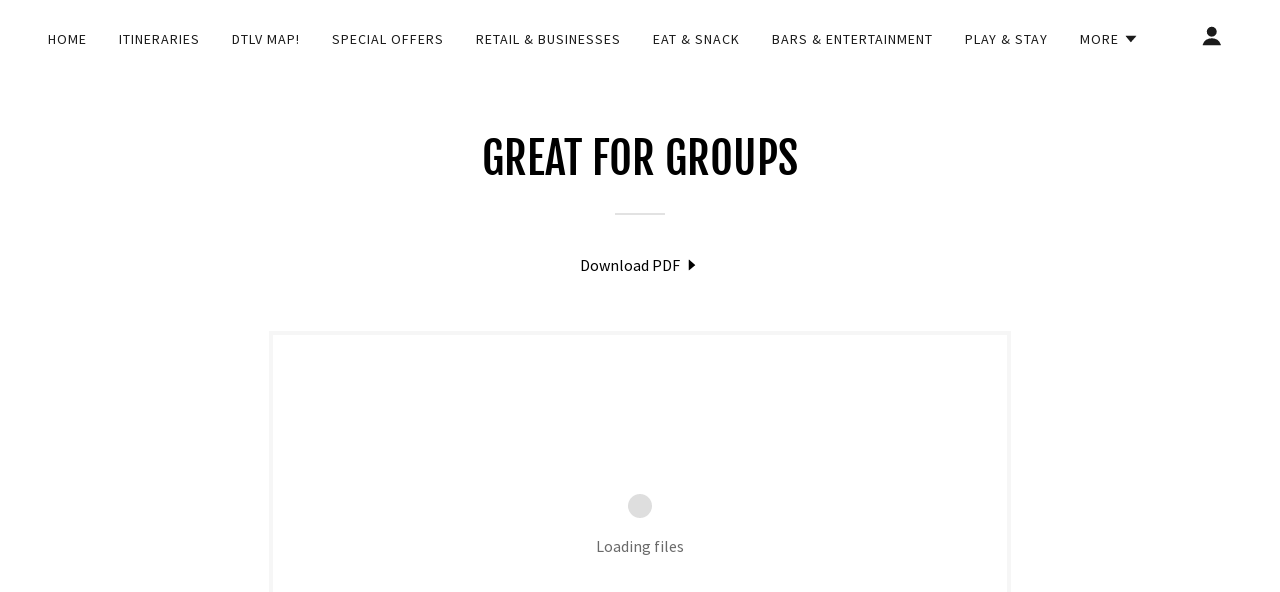

--- FILE ---
content_type: text/html;charset=utf-8
request_url: https://playcation.vegas/great-for-groups
body_size: 14596
content:
<!DOCTYPE html><html lang="en-US"><head><meta charSet="utf-8"/><meta http-equiv="X-UA-Compatible" content="IE=edge"/><meta name="viewport" content="width=device-width, initial-scale=1"/><title>GREAT FOR GROUPS</title><meta name="author" content="Playcation"/><meta name="generator" content="Starfield Technologies; Go Daddy Website Builder 8.0.0000"/><link rel="manifest" href="/manifest.webmanifest"/><link rel="apple-touch-icon" sizes="57x57" href="//img1.wsimg.com/isteam/ip/static/pwa-app/logo-default.png/:/rs=w:57,h:57,m"/><link rel="apple-touch-icon" sizes="60x60" href="//img1.wsimg.com/isteam/ip/static/pwa-app/logo-default.png/:/rs=w:60,h:60,m"/><link rel="apple-touch-icon" sizes="72x72" href="//img1.wsimg.com/isteam/ip/static/pwa-app/logo-default.png/:/rs=w:72,h:72,m"/><link rel="apple-touch-icon" sizes="114x114" href="//img1.wsimg.com/isteam/ip/static/pwa-app/logo-default.png/:/rs=w:114,h:114,m"/><link rel="apple-touch-icon" sizes="120x120" href="//img1.wsimg.com/isteam/ip/static/pwa-app/logo-default.png/:/rs=w:120,h:120,m"/><link rel="apple-touch-icon" sizes="144x144" href="//img1.wsimg.com/isteam/ip/static/pwa-app/logo-default.png/:/rs=w:144,h:144,m"/><link rel="apple-touch-icon" sizes="152x152" href="//img1.wsimg.com/isteam/ip/static/pwa-app/logo-default.png/:/rs=w:152,h:152,m"/><link rel="apple-touch-icon" sizes="180x180" href="//img1.wsimg.com/isteam/ip/static/pwa-app/logo-default.png/:/rs=w:180,h:180,m"/><meta property="og:url" content="https://playcation.vegas/great-for-groups"/>
<meta property="og:site_name" content="Playcation"/>
<meta property="og:title" content="Playcation"/>
<meta property="og:type" content="website"/>
<meta property="og:image" content="https://img1.wsimg.com/isteam/ip/3a387482-b0b5-4683-a8a1-418738e24f3b/4000_061%20Playcation%20Marquee_3%5B69%5D-4f0d8e5.jpg"/>
<meta property="og:locale" content="en_US"/>
<meta name="twitter:card" content="summary"/>
<meta name="twitter:title" content="Playcation"/>
<meta name="twitter:image" content="https://img1.wsimg.com/isteam/ip/3a387482-b0b5-4683-a8a1-418738e24f3b/4000_061%20Playcation%20Marquee_3%5B69%5D-4f0d8e5.jpg"/>
<meta name="twitter:image:alt" content="Playcation"/>
<meta name="theme-color" content="#000000"/><style data-inline-fonts>/* cyrillic-ext */
@font-face {
  font-family: 'Fjalla One';
  font-style: normal;
  font-weight: 400;
  font-display: swap;
  src: url(https://img1.wsimg.com/gfonts/s/fjallaone/v16/Yq6R-LCAWCX3-6Ky7FAFrOx6kigt.woff2) format('woff2');
  unicode-range: U+0460-052F, U+1C80-1C8A, U+20B4, U+2DE0-2DFF, U+A640-A69F, U+FE2E-FE2F;
}
/* vietnamese */
@font-face {
  font-family: 'Fjalla One';
  font-style: normal;
  font-weight: 400;
  font-display: swap;
  src: url(https://img1.wsimg.com/gfonts/s/fjallaone/v16/Yq6R-LCAWCX3-6Ky7FAFrO56kigt.woff2) format('woff2');
  unicode-range: U+0102-0103, U+0110-0111, U+0128-0129, U+0168-0169, U+01A0-01A1, U+01AF-01B0, U+0300-0301, U+0303-0304, U+0308-0309, U+0323, U+0329, U+1EA0-1EF9, U+20AB;
}
/* latin-ext */
@font-face {
  font-family: 'Fjalla One';
  font-style: normal;
  font-weight: 400;
  font-display: swap;
  src: url(https://img1.wsimg.com/gfonts/s/fjallaone/v16/Yq6R-LCAWCX3-6Ky7FAFrO96kigt.woff2) format('woff2');
  unicode-range: U+0100-02BA, U+02BD-02C5, U+02C7-02CC, U+02CE-02D7, U+02DD-02FF, U+0304, U+0308, U+0329, U+1D00-1DBF, U+1E00-1E9F, U+1EF2-1EFF, U+2020, U+20A0-20AB, U+20AD-20C0, U+2113, U+2C60-2C7F, U+A720-A7FF;
}
/* latin */
@font-face {
  font-family: 'Fjalla One';
  font-style: normal;
  font-weight: 400;
  font-display: swap;
  src: url(https://img1.wsimg.com/gfonts/s/fjallaone/v16/Yq6R-LCAWCX3-6Ky7FAFrOF6kg.woff2) format('woff2');
  unicode-range: U+0000-00FF, U+0131, U+0152-0153, U+02BB-02BC, U+02C6, U+02DA, U+02DC, U+0304, U+0308, U+0329, U+2000-206F, U+20AC, U+2122, U+2191, U+2193, U+2212, U+2215, U+FEFF, U+FFFD;
}

/* cyrillic-ext */
@font-face {
  font-family: 'Source Sans Pro';
  font-style: italic;
  font-weight: 300;
  font-display: swap;
  src: url(https://img1.wsimg.com/gfonts/s/sourcesanspro/v23/6xKwdSBYKcSV-LCoeQqfX1RYOo3qPZZMkidh18Smxg.woff2) format('woff2');
  unicode-range: U+0460-052F, U+1C80-1C8A, U+20B4, U+2DE0-2DFF, U+A640-A69F, U+FE2E-FE2F;
}
/* cyrillic */
@font-face {
  font-family: 'Source Sans Pro';
  font-style: italic;
  font-weight: 300;
  font-display: swap;
  src: url(https://img1.wsimg.com/gfonts/s/sourcesanspro/v23/6xKwdSBYKcSV-LCoeQqfX1RYOo3qPZZMkido18Smxg.woff2) format('woff2');
  unicode-range: U+0301, U+0400-045F, U+0490-0491, U+04B0-04B1, U+2116;
}
/* greek-ext */
@font-face {
  font-family: 'Source Sans Pro';
  font-style: italic;
  font-weight: 300;
  font-display: swap;
  src: url(https://img1.wsimg.com/gfonts/s/sourcesanspro/v23/6xKwdSBYKcSV-LCoeQqfX1RYOo3qPZZMkidg18Smxg.woff2) format('woff2');
  unicode-range: U+1F00-1FFF;
}
/* greek */
@font-face {
  font-family: 'Source Sans Pro';
  font-style: italic;
  font-weight: 300;
  font-display: swap;
  src: url(https://img1.wsimg.com/gfonts/s/sourcesanspro/v23/6xKwdSBYKcSV-LCoeQqfX1RYOo3qPZZMkidv18Smxg.woff2) format('woff2');
  unicode-range: U+0370-0377, U+037A-037F, U+0384-038A, U+038C, U+038E-03A1, U+03A3-03FF;
}
/* vietnamese */
@font-face {
  font-family: 'Source Sans Pro';
  font-style: italic;
  font-weight: 300;
  font-display: swap;
  src: url(https://img1.wsimg.com/gfonts/s/sourcesanspro/v23/6xKwdSBYKcSV-LCoeQqfX1RYOo3qPZZMkidj18Smxg.woff2) format('woff2');
  unicode-range: U+0102-0103, U+0110-0111, U+0128-0129, U+0168-0169, U+01A0-01A1, U+01AF-01B0, U+0300-0301, U+0303-0304, U+0308-0309, U+0323, U+0329, U+1EA0-1EF9, U+20AB;
}
/* latin-ext */
@font-face {
  font-family: 'Source Sans Pro';
  font-style: italic;
  font-weight: 300;
  font-display: swap;
  src: url(https://img1.wsimg.com/gfonts/s/sourcesanspro/v23/6xKwdSBYKcSV-LCoeQqfX1RYOo3qPZZMkidi18Smxg.woff2) format('woff2');
  unicode-range: U+0100-02BA, U+02BD-02C5, U+02C7-02CC, U+02CE-02D7, U+02DD-02FF, U+0304, U+0308, U+0329, U+1D00-1DBF, U+1E00-1E9F, U+1EF2-1EFF, U+2020, U+20A0-20AB, U+20AD-20C0, U+2113, U+2C60-2C7F, U+A720-A7FF;
}
/* latin */
@font-face {
  font-family: 'Source Sans Pro';
  font-style: italic;
  font-weight: 300;
  font-display: swap;
  src: url(https://img1.wsimg.com/gfonts/s/sourcesanspro/v23/6xKwdSBYKcSV-LCoeQqfX1RYOo3qPZZMkids18Q.woff2) format('woff2');
  unicode-range: U+0000-00FF, U+0131, U+0152-0153, U+02BB-02BC, U+02C6, U+02DA, U+02DC, U+0304, U+0308, U+0329, U+2000-206F, U+20AC, U+2122, U+2191, U+2193, U+2212, U+2215, U+FEFF, U+FFFD;
}
/* cyrillic-ext */
@font-face {
  font-family: 'Source Sans Pro';
  font-style: italic;
  font-weight: 400;
  font-display: swap;
  src: url(https://img1.wsimg.com/gfonts/s/sourcesanspro/v23/6xK1dSBYKcSV-LCoeQqfX1RYOo3qPZ7qsDJT9g.woff2) format('woff2');
  unicode-range: U+0460-052F, U+1C80-1C8A, U+20B4, U+2DE0-2DFF, U+A640-A69F, U+FE2E-FE2F;
}
/* cyrillic */
@font-face {
  font-family: 'Source Sans Pro';
  font-style: italic;
  font-weight: 400;
  font-display: swap;
  src: url(https://img1.wsimg.com/gfonts/s/sourcesanspro/v23/6xK1dSBYKcSV-LCoeQqfX1RYOo3qPZ7jsDJT9g.woff2) format('woff2');
  unicode-range: U+0301, U+0400-045F, U+0490-0491, U+04B0-04B1, U+2116;
}
/* greek-ext */
@font-face {
  font-family: 'Source Sans Pro';
  font-style: italic;
  font-weight: 400;
  font-display: swap;
  src: url(https://img1.wsimg.com/gfonts/s/sourcesanspro/v23/6xK1dSBYKcSV-LCoeQqfX1RYOo3qPZ7rsDJT9g.woff2) format('woff2');
  unicode-range: U+1F00-1FFF;
}
/* greek */
@font-face {
  font-family: 'Source Sans Pro';
  font-style: italic;
  font-weight: 400;
  font-display: swap;
  src: url(https://img1.wsimg.com/gfonts/s/sourcesanspro/v23/6xK1dSBYKcSV-LCoeQqfX1RYOo3qPZ7ksDJT9g.woff2) format('woff2');
  unicode-range: U+0370-0377, U+037A-037F, U+0384-038A, U+038C, U+038E-03A1, U+03A3-03FF;
}
/* vietnamese */
@font-face {
  font-family: 'Source Sans Pro';
  font-style: italic;
  font-weight: 400;
  font-display: swap;
  src: url(https://img1.wsimg.com/gfonts/s/sourcesanspro/v23/6xK1dSBYKcSV-LCoeQqfX1RYOo3qPZ7osDJT9g.woff2) format('woff2');
  unicode-range: U+0102-0103, U+0110-0111, U+0128-0129, U+0168-0169, U+01A0-01A1, U+01AF-01B0, U+0300-0301, U+0303-0304, U+0308-0309, U+0323, U+0329, U+1EA0-1EF9, U+20AB;
}
/* latin-ext */
@font-face {
  font-family: 'Source Sans Pro';
  font-style: italic;
  font-weight: 400;
  font-display: swap;
  src: url(https://img1.wsimg.com/gfonts/s/sourcesanspro/v23/6xK1dSBYKcSV-LCoeQqfX1RYOo3qPZ7psDJT9g.woff2) format('woff2');
  unicode-range: U+0100-02BA, U+02BD-02C5, U+02C7-02CC, U+02CE-02D7, U+02DD-02FF, U+0304, U+0308, U+0329, U+1D00-1DBF, U+1E00-1E9F, U+1EF2-1EFF, U+2020, U+20A0-20AB, U+20AD-20C0, U+2113, U+2C60-2C7F, U+A720-A7FF;
}
/* latin */
@font-face {
  font-family: 'Source Sans Pro';
  font-style: italic;
  font-weight: 400;
  font-display: swap;
  src: url(https://img1.wsimg.com/gfonts/s/sourcesanspro/v23/6xK1dSBYKcSV-LCoeQqfX1RYOo3qPZ7nsDI.woff2) format('woff2');
  unicode-range: U+0000-00FF, U+0131, U+0152-0153, U+02BB-02BC, U+02C6, U+02DA, U+02DC, U+0304, U+0308, U+0329, U+2000-206F, U+20AC, U+2122, U+2191, U+2193, U+2212, U+2215, U+FEFF, U+FFFD;
}
/* cyrillic-ext */
@font-face {
  font-family: 'Source Sans Pro';
  font-style: italic;
  font-weight: 700;
  font-display: swap;
  src: url(https://img1.wsimg.com/gfonts/s/sourcesanspro/v23/6xKwdSBYKcSV-LCoeQqfX1RYOo3qPZZclSdh18Smxg.woff2) format('woff2');
  unicode-range: U+0460-052F, U+1C80-1C8A, U+20B4, U+2DE0-2DFF, U+A640-A69F, U+FE2E-FE2F;
}
/* cyrillic */
@font-face {
  font-family: 'Source Sans Pro';
  font-style: italic;
  font-weight: 700;
  font-display: swap;
  src: url(https://img1.wsimg.com/gfonts/s/sourcesanspro/v23/6xKwdSBYKcSV-LCoeQqfX1RYOo3qPZZclSdo18Smxg.woff2) format('woff2');
  unicode-range: U+0301, U+0400-045F, U+0490-0491, U+04B0-04B1, U+2116;
}
/* greek-ext */
@font-face {
  font-family: 'Source Sans Pro';
  font-style: italic;
  font-weight: 700;
  font-display: swap;
  src: url(https://img1.wsimg.com/gfonts/s/sourcesanspro/v23/6xKwdSBYKcSV-LCoeQqfX1RYOo3qPZZclSdg18Smxg.woff2) format('woff2');
  unicode-range: U+1F00-1FFF;
}
/* greek */
@font-face {
  font-family: 'Source Sans Pro';
  font-style: italic;
  font-weight: 700;
  font-display: swap;
  src: url(https://img1.wsimg.com/gfonts/s/sourcesanspro/v23/6xKwdSBYKcSV-LCoeQqfX1RYOo3qPZZclSdv18Smxg.woff2) format('woff2');
  unicode-range: U+0370-0377, U+037A-037F, U+0384-038A, U+038C, U+038E-03A1, U+03A3-03FF;
}
/* vietnamese */
@font-face {
  font-family: 'Source Sans Pro';
  font-style: italic;
  font-weight: 700;
  font-display: swap;
  src: url(https://img1.wsimg.com/gfonts/s/sourcesanspro/v23/6xKwdSBYKcSV-LCoeQqfX1RYOo3qPZZclSdj18Smxg.woff2) format('woff2');
  unicode-range: U+0102-0103, U+0110-0111, U+0128-0129, U+0168-0169, U+01A0-01A1, U+01AF-01B0, U+0300-0301, U+0303-0304, U+0308-0309, U+0323, U+0329, U+1EA0-1EF9, U+20AB;
}
/* latin-ext */
@font-face {
  font-family: 'Source Sans Pro';
  font-style: italic;
  font-weight: 700;
  font-display: swap;
  src: url(https://img1.wsimg.com/gfonts/s/sourcesanspro/v23/6xKwdSBYKcSV-LCoeQqfX1RYOo3qPZZclSdi18Smxg.woff2) format('woff2');
  unicode-range: U+0100-02BA, U+02BD-02C5, U+02C7-02CC, U+02CE-02D7, U+02DD-02FF, U+0304, U+0308, U+0329, U+1D00-1DBF, U+1E00-1E9F, U+1EF2-1EFF, U+2020, U+20A0-20AB, U+20AD-20C0, U+2113, U+2C60-2C7F, U+A720-A7FF;
}
/* latin */
@font-face {
  font-family: 'Source Sans Pro';
  font-style: italic;
  font-weight: 700;
  font-display: swap;
  src: url(https://img1.wsimg.com/gfonts/s/sourcesanspro/v23/6xKwdSBYKcSV-LCoeQqfX1RYOo3qPZZclSds18Q.woff2) format('woff2');
  unicode-range: U+0000-00FF, U+0131, U+0152-0153, U+02BB-02BC, U+02C6, U+02DA, U+02DC, U+0304, U+0308, U+0329, U+2000-206F, U+20AC, U+2122, U+2191, U+2193, U+2212, U+2215, U+FEFF, U+FFFD;
}
/* cyrillic-ext */
@font-face {
  font-family: 'Source Sans Pro';
  font-style: normal;
  font-weight: 300;
  font-display: swap;
  src: url(https://img1.wsimg.com/gfonts/s/sourcesanspro/v23/6xKydSBYKcSV-LCoeQqfX1RYOo3ik4zwmhduz8A.woff2) format('woff2');
  unicode-range: U+0460-052F, U+1C80-1C8A, U+20B4, U+2DE0-2DFF, U+A640-A69F, U+FE2E-FE2F;
}
/* cyrillic */
@font-face {
  font-family: 'Source Sans Pro';
  font-style: normal;
  font-weight: 300;
  font-display: swap;
  src: url(https://img1.wsimg.com/gfonts/s/sourcesanspro/v23/6xKydSBYKcSV-LCoeQqfX1RYOo3ik4zwkxduz8A.woff2) format('woff2');
  unicode-range: U+0301, U+0400-045F, U+0490-0491, U+04B0-04B1, U+2116;
}
/* greek-ext */
@font-face {
  font-family: 'Source Sans Pro';
  font-style: normal;
  font-weight: 300;
  font-display: swap;
  src: url(https://img1.wsimg.com/gfonts/s/sourcesanspro/v23/6xKydSBYKcSV-LCoeQqfX1RYOo3ik4zwmxduz8A.woff2) format('woff2');
  unicode-range: U+1F00-1FFF;
}
/* greek */
@font-face {
  font-family: 'Source Sans Pro';
  font-style: normal;
  font-weight: 300;
  font-display: swap;
  src: url(https://img1.wsimg.com/gfonts/s/sourcesanspro/v23/6xKydSBYKcSV-LCoeQqfX1RYOo3ik4zwlBduz8A.woff2) format('woff2');
  unicode-range: U+0370-0377, U+037A-037F, U+0384-038A, U+038C, U+038E-03A1, U+03A3-03FF;
}
/* vietnamese */
@font-face {
  font-family: 'Source Sans Pro';
  font-style: normal;
  font-weight: 300;
  font-display: swap;
  src: url(https://img1.wsimg.com/gfonts/s/sourcesanspro/v23/6xKydSBYKcSV-LCoeQqfX1RYOo3ik4zwmBduz8A.woff2) format('woff2');
  unicode-range: U+0102-0103, U+0110-0111, U+0128-0129, U+0168-0169, U+01A0-01A1, U+01AF-01B0, U+0300-0301, U+0303-0304, U+0308-0309, U+0323, U+0329, U+1EA0-1EF9, U+20AB;
}
/* latin-ext */
@font-face {
  font-family: 'Source Sans Pro';
  font-style: normal;
  font-weight: 300;
  font-display: swap;
  src: url(https://img1.wsimg.com/gfonts/s/sourcesanspro/v23/6xKydSBYKcSV-LCoeQqfX1RYOo3ik4zwmRduz8A.woff2) format('woff2');
  unicode-range: U+0100-02BA, U+02BD-02C5, U+02C7-02CC, U+02CE-02D7, U+02DD-02FF, U+0304, U+0308, U+0329, U+1D00-1DBF, U+1E00-1E9F, U+1EF2-1EFF, U+2020, U+20A0-20AB, U+20AD-20C0, U+2113, U+2C60-2C7F, U+A720-A7FF;
}
/* latin */
@font-face {
  font-family: 'Source Sans Pro';
  font-style: normal;
  font-weight: 300;
  font-display: swap;
  src: url(https://img1.wsimg.com/gfonts/s/sourcesanspro/v23/6xKydSBYKcSV-LCoeQqfX1RYOo3ik4zwlxdu.woff2) format('woff2');
  unicode-range: U+0000-00FF, U+0131, U+0152-0153, U+02BB-02BC, U+02C6, U+02DA, U+02DC, U+0304, U+0308, U+0329, U+2000-206F, U+20AC, U+2122, U+2191, U+2193, U+2212, U+2215, U+FEFF, U+FFFD;
}
/* cyrillic-ext */
@font-face {
  font-family: 'Source Sans Pro';
  font-style: normal;
  font-weight: 400;
  font-display: swap;
  src: url(https://img1.wsimg.com/gfonts/s/sourcesanspro/v23/6xK3dSBYKcSV-LCoeQqfX1RYOo3qNa7lqDY.woff2) format('woff2');
  unicode-range: U+0460-052F, U+1C80-1C8A, U+20B4, U+2DE0-2DFF, U+A640-A69F, U+FE2E-FE2F;
}
/* cyrillic */
@font-face {
  font-family: 'Source Sans Pro';
  font-style: normal;
  font-weight: 400;
  font-display: swap;
  src: url(https://img1.wsimg.com/gfonts/s/sourcesanspro/v23/6xK3dSBYKcSV-LCoeQqfX1RYOo3qPK7lqDY.woff2) format('woff2');
  unicode-range: U+0301, U+0400-045F, U+0490-0491, U+04B0-04B1, U+2116;
}
/* greek-ext */
@font-face {
  font-family: 'Source Sans Pro';
  font-style: normal;
  font-weight: 400;
  font-display: swap;
  src: url(https://img1.wsimg.com/gfonts/s/sourcesanspro/v23/6xK3dSBYKcSV-LCoeQqfX1RYOo3qNK7lqDY.woff2) format('woff2');
  unicode-range: U+1F00-1FFF;
}
/* greek */
@font-face {
  font-family: 'Source Sans Pro';
  font-style: normal;
  font-weight: 400;
  font-display: swap;
  src: url(https://img1.wsimg.com/gfonts/s/sourcesanspro/v23/6xK3dSBYKcSV-LCoeQqfX1RYOo3qO67lqDY.woff2) format('woff2');
  unicode-range: U+0370-0377, U+037A-037F, U+0384-038A, U+038C, U+038E-03A1, U+03A3-03FF;
}
/* vietnamese */
@font-face {
  font-family: 'Source Sans Pro';
  font-style: normal;
  font-weight: 400;
  font-display: swap;
  src: url(https://img1.wsimg.com/gfonts/s/sourcesanspro/v23/6xK3dSBYKcSV-LCoeQqfX1RYOo3qN67lqDY.woff2) format('woff2');
  unicode-range: U+0102-0103, U+0110-0111, U+0128-0129, U+0168-0169, U+01A0-01A1, U+01AF-01B0, U+0300-0301, U+0303-0304, U+0308-0309, U+0323, U+0329, U+1EA0-1EF9, U+20AB;
}
/* latin-ext */
@font-face {
  font-family: 'Source Sans Pro';
  font-style: normal;
  font-weight: 400;
  font-display: swap;
  src: url(https://img1.wsimg.com/gfonts/s/sourcesanspro/v23/6xK3dSBYKcSV-LCoeQqfX1RYOo3qNq7lqDY.woff2) format('woff2');
  unicode-range: U+0100-02BA, U+02BD-02C5, U+02C7-02CC, U+02CE-02D7, U+02DD-02FF, U+0304, U+0308, U+0329, U+1D00-1DBF, U+1E00-1E9F, U+1EF2-1EFF, U+2020, U+20A0-20AB, U+20AD-20C0, U+2113, U+2C60-2C7F, U+A720-A7FF;
}
/* latin */
@font-face {
  font-family: 'Source Sans Pro';
  font-style: normal;
  font-weight: 400;
  font-display: swap;
  src: url(https://img1.wsimg.com/gfonts/s/sourcesanspro/v23/6xK3dSBYKcSV-LCoeQqfX1RYOo3qOK7l.woff2) format('woff2');
  unicode-range: U+0000-00FF, U+0131, U+0152-0153, U+02BB-02BC, U+02C6, U+02DA, U+02DC, U+0304, U+0308, U+0329, U+2000-206F, U+20AC, U+2122, U+2191, U+2193, U+2212, U+2215, U+FEFF, U+FFFD;
}
/* cyrillic-ext */
@font-face {
  font-family: 'Source Sans Pro';
  font-style: normal;
  font-weight: 700;
  font-display: swap;
  src: url(https://img1.wsimg.com/gfonts/s/sourcesanspro/v23/6xKydSBYKcSV-LCoeQqfX1RYOo3ig4vwmhduz8A.woff2) format('woff2');
  unicode-range: U+0460-052F, U+1C80-1C8A, U+20B4, U+2DE0-2DFF, U+A640-A69F, U+FE2E-FE2F;
}
/* cyrillic */
@font-face {
  font-family: 'Source Sans Pro';
  font-style: normal;
  font-weight: 700;
  font-display: swap;
  src: url(https://img1.wsimg.com/gfonts/s/sourcesanspro/v23/6xKydSBYKcSV-LCoeQqfX1RYOo3ig4vwkxduz8A.woff2) format('woff2');
  unicode-range: U+0301, U+0400-045F, U+0490-0491, U+04B0-04B1, U+2116;
}
/* greek-ext */
@font-face {
  font-family: 'Source Sans Pro';
  font-style: normal;
  font-weight: 700;
  font-display: swap;
  src: url(https://img1.wsimg.com/gfonts/s/sourcesanspro/v23/6xKydSBYKcSV-LCoeQqfX1RYOo3ig4vwmxduz8A.woff2) format('woff2');
  unicode-range: U+1F00-1FFF;
}
/* greek */
@font-face {
  font-family: 'Source Sans Pro';
  font-style: normal;
  font-weight: 700;
  font-display: swap;
  src: url(https://img1.wsimg.com/gfonts/s/sourcesanspro/v23/6xKydSBYKcSV-LCoeQqfX1RYOo3ig4vwlBduz8A.woff2) format('woff2');
  unicode-range: U+0370-0377, U+037A-037F, U+0384-038A, U+038C, U+038E-03A1, U+03A3-03FF;
}
/* vietnamese */
@font-face {
  font-family: 'Source Sans Pro';
  font-style: normal;
  font-weight: 700;
  font-display: swap;
  src: url(https://img1.wsimg.com/gfonts/s/sourcesanspro/v23/6xKydSBYKcSV-LCoeQqfX1RYOo3ig4vwmBduz8A.woff2) format('woff2');
  unicode-range: U+0102-0103, U+0110-0111, U+0128-0129, U+0168-0169, U+01A0-01A1, U+01AF-01B0, U+0300-0301, U+0303-0304, U+0308-0309, U+0323, U+0329, U+1EA0-1EF9, U+20AB;
}
/* latin-ext */
@font-face {
  font-family: 'Source Sans Pro';
  font-style: normal;
  font-weight: 700;
  font-display: swap;
  src: url(https://img1.wsimg.com/gfonts/s/sourcesanspro/v23/6xKydSBYKcSV-LCoeQqfX1RYOo3ig4vwmRduz8A.woff2) format('woff2');
  unicode-range: U+0100-02BA, U+02BD-02C5, U+02C7-02CC, U+02CE-02D7, U+02DD-02FF, U+0304, U+0308, U+0329, U+1D00-1DBF, U+1E00-1E9F, U+1EF2-1EFF, U+2020, U+20A0-20AB, U+20AD-20C0, U+2113, U+2C60-2C7F, U+A720-A7FF;
}
/* latin */
@font-face {
  font-family: 'Source Sans Pro';
  font-style: normal;
  font-weight: 700;
  font-display: swap;
  src: url(https://img1.wsimg.com/gfonts/s/sourcesanspro/v23/6xKydSBYKcSV-LCoeQqfX1RYOo3ig4vwlxdu.woff2) format('woff2');
  unicode-range: U+0000-00FF, U+0131, U+0152-0153, U+02BB-02BC, U+02C6, U+02DA, U+02DC, U+0304, U+0308, U+0329, U+2000-206F, U+20AC, U+2122, U+2191, U+2193, U+2212, U+2215, U+FEFF, U+FFFD;
}

/* latin-ext */
@font-face {
  font-family: 'Six Caps';
  font-style: normal;
  font-weight: 400;
  font-display: swap;
  src: url(https://img1.wsimg.com/gfonts/s/sixcaps/v23/6ae_4KGrU7VR7bNmaYcb_3TqPA.woff2) format('woff2');
  unicode-range: U+0100-02BA, U+02BD-02C5, U+02C7-02CC, U+02CE-02D7, U+02DD-02FF, U+0304, U+0308, U+0329, U+1D00-1DBF, U+1E00-1E9F, U+1EF2-1EFF, U+2020, U+20A0-20AB, U+20AD-20C0, U+2113, U+2C60-2C7F, U+A720-A7FF;
}
/* latin */
@font-face {
  font-family: 'Six Caps';
  font-style: normal;
  font-weight: 400;
  font-display: swap;
  src: url(https://img1.wsimg.com/gfonts/s/sixcaps/v23/6ae_4KGrU7VR7bNmaYcV_3Q.woff2) format('woff2');
  unicode-range: U+0000-00FF, U+0131, U+0152-0153, U+02BB-02BC, U+02C6, U+02DA, U+02DC, U+0304, U+0308, U+0329, U+2000-206F, U+20AC, U+2122, U+2191, U+2193, U+2212, U+2215, U+FEFF, U+FFFD;
}
</style><style>.x{-ms-text-size-adjust:100%;-webkit-text-size-adjust:100%;-webkit-tap-highlight-color:rgba(0,0,0,0);margin:0;box-sizing:border-box}.x *,.x :after,.x :before{box-sizing:inherit}.x-el a[href^="mailto:"]:not(.x-el),.x-el a[href^="tel:"]:not(.x-el){color:inherit;font-size:inherit;text-decoration:inherit}.x-el-article,.x-el-aside,.x-el-details,.x-el-figcaption,.x-el-figure,.x-el-footer,.x-el-header,.x-el-hgroup,.x-el-main,.x-el-menu,.x-el-nav,.x-el-section,.x-el-summary{display:block}.x-el-audio,.x-el-canvas,.x-el-progress,.x-el-video{display:inline-block;vertical-align:baseline}.x-el-audio:not([controls]){display:none;height:0}.x-el-template{display:none}.x-el-a{background-color:transparent;color:inherit}.x-el-a:active,.x-el-a:hover{outline:0}.x-el-abbr[title]{border-bottom:1px dotted}.x-el-b,.x-el-strong{font-weight:700}.x-el-dfn{font-style:italic}.x-el-mark{background:#ff0;color:#000}.x-el-small{font-size:80%}.x-el-sub,.x-el-sup{font-size:75%;line-height:0;position:relative;vertical-align:baseline}.x-el-sup{top:-.5em}.x-el-sub{bottom:-.25em}.x-el-img{vertical-align:middle;border:0}.x-el-svg:not(:root){overflow:hidden}.x-el-figure{margin:0}.x-el-hr{box-sizing:content-box;height:0}.x-el-pre{overflow:auto}.x-el-code,.x-el-kbd,.x-el-pre,.x-el-samp{font-family:monospace,monospace;font-size:1em}.x-el-button,.x-el-input,.x-el-optgroup,.x-el-select,.x-el-textarea{color:inherit;font:inherit;margin:0}.x-el-button{overflow:visible}.x-el-button,.x-el-select{text-transform:none}.x-el-button,.x-el-input[type=button],.x-el-input[type=reset],.x-el-input[type=submit]{-webkit-appearance:button;cursor:pointer}.x-el-button[disabled],.x-el-input[disabled]{cursor:default}.x-el-button::-moz-focus-inner,.x-el-input::-moz-focus-inner{border:0;padding:0}.x-el-input{line-height:normal}.x-el-input[type=checkbox],.x-el-input[type=radio]{box-sizing:border-box;padding:0}.x-el-input[type=number]::-webkit-inner-spin-button,.x-el-input[type=number]::-webkit-outer-spin-button{height:auto}.x-el-input[type=search]{-webkit-appearance:textfield;box-sizing:content-box}.x-el-input[type=search]::-webkit-search-cancel-button,.x-el-input[type=search]::-webkit-search-decoration{-webkit-appearance:none}.x-el-textarea{border:0}.x-el-fieldset{border:1px solid silver;margin:0 2px;padding:.35em .625em .75em}.x-el-legend{border:0;padding:0}.x-el-textarea{overflow:auto}.x-el-optgroup{font-weight:700}.x-el-table{border-collapse:collapse;border-spacing:0}.x-el-td,.x-el-th{padding:0}.x{-webkit-font-smoothing:antialiased}.x-el-hr{border:0}.x-el-fieldset,.x-el-input,.x-el-select,.x-el-textarea{margin-top:0;margin-bottom:0}.x-el-fieldset,.x-el-input[type=email],.x-el-input[type=text],.x-el-textarea{width:100%}.x-el-label{vertical-align:middle}.x-el-input{border-style:none;padding:.5em;vertical-align:middle}.x-el-select:not([multiple]){vertical-align:middle}.x-el-textarea{line-height:1.75;padding:.5em}.x-el.d-none{display:none!important}.sideline-footer{margin-top:auto}.disable-scroll{touch-action:none;overflow:hidden;position:fixed;max-width:100vw}@-webkit-keyframes loaderscale{0%{transform:scale(1);opacity:1}45%{transform:scale(.1);opacity:.7}80%{transform:scale(1);opacity:1}}@keyframes loaderscale{0%{transform:scale(1);opacity:1}45%{transform:scale(.1);opacity:.7}80%{transform:scale(1);opacity:1}}.x-loader svg{display:inline-block}.x-loader svg:first-child{-webkit-animation:loaderscale .75s cubic-bezier(.2,.68,.18,1.08) -.24s infinite;animation:loaderscale .75s cubic-bezier(.2,.68,.18,1.08) -.24s infinite}.x-loader svg:nth-child(2){-webkit-animation:loaderscale .75s cubic-bezier(.2,.68,.18,1.08) -.12s infinite;animation:loaderscale .75s cubic-bezier(.2,.68,.18,1.08) -.12s infinite}.x-loader svg:nth-child(3){-webkit-animation:loaderscale .75s cubic-bezier(.2,.68,.18,1.08) 0s infinite;animation:loaderscale .75s cubic-bezier(.2,.68,.18,1.08) 0s infinite}.x-icon>svg{transition:transform .33s ease-in-out}.x-icon>svg.rotate-90{transform:rotate(-90deg)}.x-icon>svg.rotate90{transform:rotate(90deg)}.x-icon>svg.rotate-180{transform:rotate(-180deg)}.x-icon>svg.rotate180{transform:rotate(180deg)}.x-rt ol,.x-rt ul{text-align:left}.x-rt p{margin:0}.mte-inline-block{display:inline-block}@media only screen and (min-device-width:1025px){:root select,_::-webkit-full-page-media,_:future{font-family:sans-serif!important}}

</style>
<style>/*
Copyright (c) 2011 by Sorkin Type Co (www.sorkintype.com eben@eyebytes.com), with Reserved Font Name "Fjalla"

This Font Software is licensed under the SIL Open Font License, Version 1.1.
This license is copied below, and is also available with a FAQ at: http://scripts.sil.org/OFL

—————————————————————————————-
SIL OPEN FONT LICENSE Version 1.1 - 26 February 2007
—————————————————————————————-
*/

/*
Copyright 2010, 2012, 2014 Adobe Systems Incorporated (http://www.adobe.com/), with Reserved Font Name Source.

This Font Software is licensed under the SIL Open Font License, Version 1.1.
This license is copied below, and is also available with a FAQ at: http://scripts.sil.org/OFL

—————————————————————————————-
SIL OPEN FONT LICENSE Version 1.1 - 26 February 2007
—————————————————————————————-
*/

/*
SixCaps.ttf: Copyright (c) 2010 by vernon adams. All rights reserved.

This Font Software is licensed under the SIL Open Font License, Version 1.1.
This license is copied below, and is also available with a FAQ at: http://scripts.sil.org/OFL

—————————————————————————————-
SIL OPEN FONT LICENSE Version 1.1 - 26 February 2007
—————————————————————————————-
*/
</style>
<style data-glamor="cxs-default-sheet">.x .c1-1{letter-spacing:normal}.x .c1-2{text-transform:none}.x .c1-3{background-color:rgb(255, 255, 255)}.x .c1-4{width:100%}.x .c1-5 > div{position:relative}.x .c1-6 > div{overflow:hidden}.x .c1-7 > div{margin-top:auto}.x .c1-8 > div{margin-right:auto}.x .c1-9 > div{margin-bottom:auto}.x .c1-a > div{margin-left:auto}.x .c1-b{font-family:'Source Sans Pro', arial, sans-serif}.x .c1-c{font-size:16px}.x .c1-h{padding-top:56px}.x .c1-i{padding-bottom:56px}.x .c1-j{overflow:visible}.x .c1-k{padding:0px !important}.x .c1-n{z-index:3}.x .c1-o .sticky-animate{background-color:rgba(255, 255, 255, 0.9)}.x .c1-p .sticky-animate hr{opacity:0 !important}.x .c1-q{transition:background .3s}.x .c1-r{position:relative}.x .c1-s{padding-top:24px}.x .c1-t{padding-bottom:24px}.x .c1-u{padding-left:24px}.x .c1-v{padding-right:24px}.x .c1-w{background-color:rgba(255, 255, 255, 0.25)}.x .c1-x{z-index:auto}.x .c1-12{align-items:center}.x .c1-13{flex-wrap:nowrap}.x .c1-14{display:flex}.x .c1-15{margin-top:0px}.x .c1-16{margin-right:0px}.x .c1-17{margin-bottom:0px}.x .c1-18{margin-left:0px}.x .c1-19{[object -object]:0px}.x .c1-1b{width:30%}.x .c1-1c{padding-right:0px}.x .c1-1d{padding-left:0px}.x .c1-1e{letter-spacing:inherit}.x .c1-1f{text-transform:inherit}.x .c1-1g{text-decoration:none}.x .c1-1h{word-wrap:break-word}.x .c1-1i{overflow-wrap:break-word}.x .c1-1j{cursor:pointer}.x .c1-1k{justify-content:flex-start}.x .c1-1l{border-top:0px}.x .c1-1m{border-right:0px}.x .c1-1n{border-bottom:0px}.x .c1-1o{border-left:0px}.x .c1-1p{color:rgb(27, 27, 27)}.x .c1-1q{font-weight:inherit}.x .c1-1r:hover{color:rgb(0, 0, 0)}.x .c1-1s:active{color:rgb(0, 0, 0)}.x .c1-1t{color:inherit}.x .c1-1u{display:inline-block}.x .c1-1v{vertical-align:top}.x .c1-1w{padding-top:6px}.x .c1-1x{padding-right:6px}.x .c1-1y{padding-bottom:6px}.x .c1-1z{padding-left:6px}.x .c1-20{width:70%}.x .c1-21{text-align:left}.x .c1-22{padding-left:8px}.x .c1-23{padding-right:8px}.x .c1-24{justify-content:flex-end}.x .c1-25{line-height:0}.x .c1-28{margin-left:auto}.x .c1-29{margin-right:auto}.x .c1-2a{max-width:100%}.x .c1-2b{display:none}.x .c1-2c{padding-top:0px}.x .c1-2d{padding-bottom:0px}.x .c1-2f{min-width:100%}.x .c1-2g{flex-basis:auto}.x .c1-2h{justify-content:space-between}.x .c1-2i{padding-top:5px}.x .c1-2j{line-height:24px}.x .c1-2k{-webkit-margin-before:0}.x .c1-2l{-webkit-margin-after:0}.x .c1-2m{-webkit-padding-start:0}.x .c1-2n{color:rgb(94, 94, 94)}.x .c1-2o{margin-bottom:none}.x .c1-2p{list-style:none}.x .c1-2q{padding-left:32px}.x .c1-2r{white-space:nowrap}.x .c1-2s{visibility:hidden}.x .c1-2t:first-child{margin-left:0}.x .c1-2u:first-child{padding-left:0}.x .c1-2v{letter-spacing:0.071em}.x .c1-2w{text-transform:uppercase}.x .c1-2x{display:block}.x .c1-2y{margin-left:-6px}.x .c1-2z{margin-right:-6px}.x .c1-30{margin-top:-6px}.x .c1-31{margin-bottom:-6px}.x .c1-32{font-size:14px}.x .c1-33{font-weight:400}.x .c1-34:hover{color:rgb(27, 27, 27)}.x .c1-35:active{color:rgb(27, 27, 27)}.x .c1-3a{transition:transform .33s ease-in-out}.x .c1-3b{transform:rotate(0deg)}.x .c1-3c{vertical-align:middle}.x .c1-3d{border-radius:4px}.x .c1-3e{box-shadow:0 3px 6px 3px rgba(0,0,0,0.24)}.x .c1-3f{padding-top:16px}.x .c1-3g{padding-bottom:16px}.x .c1-3h{padding-left:16px}.x .c1-3i{padding-right:16px}.x .c1-3j{position:absolute}.x .c1-3k{right:0px}.x .c1-3l{top:32px}.x .c1-3m{max-height:45vh}.x .c1-3n{overflow-y:auto}.x .c1-3o{z-index:1003}.x .c1-3r:last-child{margin-bottom:0}.x .c1-3s{margin-top:8px}.x .c1-3t{margin-bottom:8px}.x .c1-3u{line-height:1.5}.x .c1-3v{display:inline}.x .c1-3w{transition:}.x .c1-3x{transform:}.x .c1-3y{top:initial}.x .c1-3z{max-height:none}.x .c1-40{width:240px}.x .c1-41{color:inherit !important}.x .c1-42{margin-bottom:16px}.x .c1-43{padding-top:8px}.x .c1-44{padding-bottom:8px}.x .c1-45{border-color:rgb(226, 226, 226)}.x .c1-46{border-bottom-width:1px}.x .c1-47{border-style:solid}.x .c1-48{margin-top:16px}.x .c1-49 dropdown{position:absolute}.x .c1-4a dropdown{right:0px}.x .c1-4b dropdown{top:initial}.x .c1-4c dropdown{white-space:nowrap}.x .c1-4d dropdown{max-height:none}.x .c1-4e dropdown{overflow-y:auto}.x .c1-4f dropdown{display:none}.x .c1-4g dropdown{z-index:1003}.x .c1-4h dropdown{width:240px}.x .c1-4k listItem{display:block}.x .c1-4l listItem{text-align:left}.x .c1-4m listItem{margin-bottom:0}.x .c1-4n separator{margin-top:16px}.x .c1-4o separator{margin-bottom:16px}.x .c1-4p{font-weight:700}.x .c1-4q{background-color:rgb(22, 22, 22)}.x .c1-4r{position:fixed}.x .c1-4s{top:0px}.x .c1-4t{height:100%}.x .c1-4u{z-index:10002}.x .c1-4v{-webkit-overflow-scrolling:touch}.x .c1-4w{transform:translateX(-249vw)}.x .c1-4x{overscroll-behavior:contain}.x .c1-4y{box-shadow:0 2px 6px 0px rgba(0,0,0,0.2)}.x .c1-4z{transition:transform .3s ease-in-out}.x .c1-50{overflow:hidden}.x .c1-51{flex-direction:column}.x .c1-52{padding-bottom:32px}.x .c1-57{text-shadow:none}.x .c1-58{color:rgb(164, 164, 164)}.x .c1-59{color:rgb(247, 247, 247)}.x .c1-5a{line-height:1.3em}.x .c1-5b{font-style:normal}.x .c1-5c{top:15px}.x .c1-5d{right:15px}.x .c1-5e{font-size:28px}.x .c1-5f:hover{color:rgb(127, 128, 128)}.x .c1-5k{overflow-x:hidden}.x .c1-5l{overscroll-behavior:none}.x .c1-5m{border-color:rgba(76, 76, 76, 0.5)}.x .c1-5n{border-bottom-width:1px}.x .c1-5o{border-bottom-style:solid}.x .c1-5p:last-child{border-bottom:0}.x .c1-5q{min-width:200px}.x .c1-5r{font-size:22px}.x .c1-5s:hover{color:rgb(191, 191, 191)}.x .c1-5t:active{color:rgb(127, 128, 128)}.x .c1-5z{cursor:auto}.x .c1-60{border-color:rgb(42, 42, 42)}.x .c1-61{line-height:1.4}.x .c1-62{margin-bottom:40px}.x .c1-63{text-align:center}.x .c1-64{font-family:'Fjalla One', arial, sans-serif}.x .c1-65{font-size:32px}.x .c1-66{color:rgb(0, 0, 0)}.x .c1-6d{font-size:unset}.x .c1-6e{font-family:unset}.x .c1-6f{letter-spacing:unset}.x .c1-6g{text-transform:unset}.x .c1-6h{line-height:0px}.x .c1-6i{border-bottom-width:2px}.x .c1-6j{margin-top:24px}.x .c1-6k{width:50px}.x .c1-6l{box-sizing:border-box}.x .c1-6m{flex-grow:1}.x .c1-6n{flex-shrink:1}.x .c1-6o{flex-basis:0%}.x .c1-6v{margin-bottom:56px}.x .c1-6w > :not(:last-child){margin-bottom:16px}.x .c1-6y{display:inline-flex}.x .c1-6z > :nth-child(2){margin-left:.25em}.x .c1-70:hover{color:rgb(48, 48, 48)}.x .c1-71{background-color:rgb(246, 246, 246)}.x .c1-72 > div > canvas{width:100%}.x .c1-73 > div > canvas{height:100%}.x .c1-74{padding-top:4px}.x .c1-75{padding-right:4px}.x .c1-76{padding-bottom:4px}.x .c1-77{padding-left:4px}.x .c1-79{background-color:rgb(0, 0, 0)}.x .c1-7a{padding-top:32px}.x .c1-7b{flex-direction:row}.x .c1-7c{flex-wrap:wrap}.x .c1-7d{flex-grow:3}.x .c1-7e{flex-basis:100%}.x .c1-7h{color:rgb(150, 150, 150)}.x .c1-7j{font-size:inherit !important}.x .c1-7k{line-height:inherit}.x .c1-7l{font-style:italic}.x .c1-7m{text-decoration:line-through}.x .c1-7n{text-decoration:underline}.x .c1-7q{color:rgb(117, 117, 117)}.x .c1-7r:hover{color:rgb(171, 171, 171)}.x .c1-7s:active{color:rgb(198, 198, 198)}.x .c1-7t{list-style-type:none}.x .c1-7w{color:rgb(226, 226, 226)}.x .c1-7x:hover{color:rgb(226, 226, 226)}.x .c1-7y:active{color:rgb(226, 226, 226)}</style>
<style data-glamor="cxs-xs-sheet">@media (max-width: 767px){.x .c1-l{padding-top:40px}}@media (max-width: 767px){.x .c1-m{padding-bottom:40px}}@media (max-width: 767px){.x .c1-6x{margin-bottom:32px}}@media (max-width: 767px){.x .c1-7u{display:flex}}@media (max-width: 767px){.x .c1-7v{flex-direction:column}}@media (max-width: 767px){.x .c1-7z{padding-top:4px}}@media (max-width: 767px){.x .c1-80{padding-bottom:4px}}</style>
<style data-glamor="cxs-sm-sheet">@media (min-width: 768px){.x .c1-d{font-size:16px}}@media (min-width: 768px){.x .c1-36{font-size:14px}}@media (min-width: 768px) and (max-width: 1023px){.x .c1-3q{right:0px}}@media (min-width: 768px) and (max-width: 1023px){.x .c1-4j dropdown{right:0px}}@media (min-width: 768px){.x .c1-53{width:100%}}@media (min-width: 768px){.x .c1-5g{font-size:30px}}@media (min-width: 768px){.x .c1-5u{font-size:22px}}@media (min-width: 768px){.x .c1-67{font-size:38px}}@media (min-width: 768px){.x .c1-6p{margin-left:8.333333333333332%}}@media (min-width: 768px){.x .c1-6q{flex-basis:83.33333333333334%}}@media (min-width: 768px){.x .c1-6r{max-width:83.33333333333334%}}@media (min-width: 768px){.x .c1-78{display:none}}</style>
<style data-glamor="cxs-md-sheet">@media (min-width: 1024px){.x .c1-e{font-size:16px}}@media (min-width: 1024px){.x .c1-y{padding-top:16px}}@media (min-width: 1024px){.x .c1-z{padding-bottom:16px}}@media (min-width: 1024px){.x .c1-10{padding-left:24px}}@media (min-width: 1024px){.x .c1-11{padding-right:24px}}@media (min-width: 1024px){.x .c1-1a{display:none}}@media (min-width: 1024px){.x .c1-26 > :first-child{margin-left:24px}}@media (min-width: 1024px){.x .c1-27{justify-content:inherit}}@media (min-width: 1024px){.x .c1-2e{display:flex}}@media (min-width: 1024px){.x .c1-37{font-size:14px}}@media (min-width: 1024px) and (max-width: 1279px){.x .c1-3p{right:0px}}@media (min-width: 1024px) and (max-width: 1279px){.x .c1-4i dropdown{right:0px}}@media (min-width: 1024px){.x .c1-54{width:984px}}@media (min-width: 1024px){.x .c1-5h{font-size:30px}}@media (min-width: 1024px){.x .c1-5v{min-width:300px}}@media (min-width: 1024px){.x .c1-5w{font-size:22px}}@media (min-width: 1024px){.x .c1-68{text-align:center}}@media (min-width: 1024px){.x .c1-69{margin-left:auto}}@media (min-width: 1024px){.x .c1-6a{font-size:38px}}@media (min-width: 1024px){.x .c1-6s{margin-left:16.666666666666664%}}@media (min-width: 1024px){.x .c1-6t{flex-basis:66.66666666666666%}}@media (min-width: 1024px){.x .c1-6u{max-width:66.66666666666666%}}@media (min-width: 1024px){.x .c1-7f{flex-basis:0%}}@media (min-width: 1024px){.x .c1-7g{max-width:none}}@media (min-width: 1024px){.x .c1-7i{text-align:left}}@media (min-width: 1024px){.x .c1-7o{text-align:right}}@media (min-width: 1024px){.x .c1-7p{margin-top:0}}</style>
<style data-glamor="cxs-lg-sheet">@media (min-width: 1280px){.x .c1-f{font-size:16px}}@media (min-width: 1280px){.x .c1-38{font-size:14px}}@media (min-width: 1280px){.x .c1-55{width:1160px}}@media (min-width: 1280px){.x .c1-5i{font-size:32px}}@media (min-width: 1280px){.x .c1-5x{font-size:22px}}@media (min-width: 1280px){.x .c1-6b{font-size:44px}}</style>
<style data-glamor="cxs-xl-sheet">@media (min-width: 1536px){.x .c1-g{font-size:18px}}@media (min-width: 1536px){.x .c1-39{font-size:16px}}@media (min-width: 1536px){.x .c1-56{width:1280px}}@media (min-width: 1536px){.x .c1-5j{font-size:36px}}@media (min-width: 1536px){.x .c1-5y{font-size:24px}}@media (min-width: 1536px){.x .c1-6c{font-size:48px}}</style>
<style>.page-inner { background-color: rgb(0, 0, 0); min-height: 100vh; }</style>
<script>"use strict";

if ('serviceWorker' in navigator) {
  window.addEventListener('load', function () {
    navigator.serviceWorker.register('/sw.js');
  });
}</script></head>
<body class="x  x-fonts-fjalla-one x-fonts-source-sans-pro"><div id="layout-3-a-387482-b-0-b-5-4683-a-8-a-1-418738-e-24-f-3-b" class="layout layout-layout layout-layout-layout-13 locale-en-US lang-en"><div data-ux="Page" id="page-4588" class="x-el x-el-div x-el c1-1 c1-2 c1-3 c1-4 c1-5 c1-6 c1-7 c1-8 c1-9 c1-a c1-b c1-c c1-d c1-e c1-f c1-g c1-1 c1-2 c1-b c1-c c1-d c1-e c1-f c1-g"><div data-ux="Block" class="x-el x-el-div page-inner c1-1 c1-2 c1-b c1-c c1-d c1-e c1-f c1-g"><div id="f5114647-bf97-4cc6-9d13-5539913ff618" class="widget widget-header widget-header-header-9"><div data-ux="Header" role="main" data-aid="HEADER_WIDGET" id="n-4589" class="x-el x-el-div x-el x-el c1-1 c1-2 c1-b c1-c c1-d c1-e c1-f c1-g c1-1 c1-2 c1-3 c1-b c1-c c1-d c1-e c1-f c1-g c1-1 c1-2 c1-b c1-c c1-d c1-e c1-f c1-g"><div> <section data-ux="Section" data-aid="HEADER_SECTION" class="x-el x-el-section c1-1 c1-2 c1-3 c1-h c1-i c1-j c1-k c1-b c1-c c1-l c1-m c1-d c1-e c1-f c1-g"><div data-ux="Block" class="x-el x-el-div c1-1 c1-2 c1-n c1-4 c1-3 c1-b c1-c c1-d c1-e c1-f c1-g"><div id="header_stickynav-anchor4591"></div><div data-ux="Block" data-stickynav-wrapper="true" class="x-el x-el-div c1-1 c1-2 c1-o c1-p c1-b c1-c c1-d c1-e c1-f c1-g"><div data-ux="Block" data-stickynav="true" id="header_stickynav4590" class="x-el x-el-div c1-1 c1-2 c1-q c1-3 c1-b c1-c c1-d c1-e c1-f c1-g"><nav data-ux="Block" class="x-el x-el-nav c1-1 c1-2 c1-r c1-s c1-t c1-u c1-v c1-w c1-x c1-b c1-c c1-d c1-y c1-z c1-10 c1-11 c1-e c1-f c1-g"><div data-ux="Block" class="x-el x-el-div c1-1 c1-2 c1-12 c1-13 c1-4 c1-14 c1-15 c1-16 c1-17 c1-18 c1-19 c1-b c1-c c1-d c1-1a c1-e c1-f c1-g"><div data-ux="Block" class="x-el x-el-div c1-1 c1-2 c1-1b c1-1c c1-1d c1-b c1-c c1-d c1-e c1-f c1-g"><div data-ux="Element" id="bs-1" class="x-el x-el-div c1-1 c1-2 c1-b c1-c c1-d c1-e c1-f c1-g"><a rel="" role="button" aria-haspopup="menu" data-ux="LinkDropdown" data-toggle-ignore="true" id="4592" aria-expanded="false" toggleId="n-4589-navId-mobile" icon="hamburger" data-edit-interactive="true" data-aid="HAMBURGER_MENU_LINK" aria-label="Hamburger Site Navigation Icon" href="#" data-typography="LinkAlpha" class="x-el x-el-a c1-1e c1-1f c1-1g c1-1h c1-1i c1-14 c1-1j c1-12 c1-1k c1-1l c1-1m c1-1n c1-1o c1-1p c1-b c1-c c1-1q c1-1r c1-1s c1-d c1-1a c1-e c1-f c1-g" data-tccl="ux2.HEADER.header9.Section.Default.Link.Dropdown.4593.click,click"><svg viewBox="0 0 24 24" fill="currentColor" width="40px" height="40px" data-ux="IconHamburger" class="x-el x-el-svg c1-1 c1-2 c1-1t c1-1u c1-1v c1-1w c1-1x c1-1y c1-1z c1-b c1-c c1-d c1-e c1-f c1-g"><path fill-rule="evenodd" d="M19 8H5a1 1 0 1 1 0-2h14a1 1 0 0 1 0 2zm0 5.097H5a1 1 0 1 1 0-2h14a1 1 0 1 1 0 2zm0 5.25H5a1 1 0 1 1 0-2h14a1 1 0 1 1 0 2z"></path></svg></a></div></div><div data-ux="Block" class="x-el x-el-div c1-1 c1-2 c1-14 c1-20 c1-21 c1-1k c1-1i c1-22 c1-23 c1-b c1-c c1-d c1-e c1-f c1-g"></div><div data-ux="Block" class="x-el x-el-div c1-1 c1-2 c1-1b c1-1c c1-1d c1-14 c1-24 c1-b c1-c c1-d c1-e c1-f c1-g"><div data-ux="UtilitiesMenu" id="membership14594-utility-menu" class="x-el x-el-div c1-1 c1-2 c1-14 c1-12 c1-25 c1-b c1-c c1-24 c1-d c1-26 c1-27 c1-e c1-f c1-g"></div></div></div><div data-ux="Container" class="x-el x-el-div c1-1 c1-2 c1-28 c1-29 c1-u c1-v c1-2a c1-b c1-c c1-d c1-e c1-f c1-g"><div data-ux="Block" id="navBarId-4596" class="x-el x-el-div c1-1 c1-2 c1-2b c1-1k c1-12 c1-13 c1-2c c1-2d c1-b c1-c c1-d c1-2e c1-e c1-f c1-g"><div data-ux="Block" class="x-el x-el-div c1-1 c1-2 c1-14 c1-2f c1-12 c1-2g c1-2h c1-b c1-c c1-d c1-e c1-f c1-g"><div data-ux="Block" class="x-el x-el-div c1-1 c1-2 c1-14 c1-r c1-2i c1-b c1-c c1-d c1-e c1-f c1-g"><nav data-ux="Nav" data-aid="HEADER_NAV_RENDERED" role="navigation" class="x-el x-el-nav c1-1 c1-2 c1-2a c1-2j c1-b c1-c c1-d c1-e c1-f c1-g"><ul data-ux="List" id="nav-4597" class="x-el x-el-ul c1-1 c1-2 c1-15 c1-17 c1-18 c1-16 c1-2k c1-2l c1-2m c1-r c1-2c c1-1c c1-2d c1-1d c1-b c1-c c1-d c1-e c1-f c1-g"><li data-ux="ListItemInline" class="x-el x-el-li nav-item c1-1 c1-2 c1-2n c1-18 c1-2o c1-1u c1-2p c1-1v c1-2q c1-2r c1-r c1-2s c1-b c1-c c1-2t c1-2u c1-d c1-e c1-f c1-g"><a rel="" role="link" aria-haspopup="menu" data-ux="NavLink" target="" data-page="b161d5f2-b7a8-4181-9650-16139f917853" data-edit-interactive="true" href="/" data-typography="NavAlpha" class="x-el x-el-a c1-2v c1-2w c1-1g c1-1h c1-1i c1-2x c1-1j c1-2y c1-2z c1-30 c1-31 c1-1z c1-1x c1-1w c1-1y c1-b c1-1p c1-32 c1-33 c1-34 c1-35 c1-36 c1-37 c1-38 c1-39" data-tccl="ux2.HEADER.header9.Nav.Default.Link.Default.4599.click,click">Home</a></li><li data-ux="ListItemInline" class="x-el x-el-li nav-item c1-1 c1-2 c1-2n c1-18 c1-2o c1-1u c1-2p c1-1v c1-2q c1-2r c1-r c1-2s c1-b c1-c c1-2t c1-2u c1-d c1-e c1-f c1-g"><a rel="" role="link" aria-haspopup="false" data-ux="NavLink" target="" data-page="5e2eae68-ca13-48c2-b378-a3b9986075fb" data-edit-interactive="true" href="/itineraries" data-typography="NavAlpha" class="x-el x-el-a c1-2v c1-2w c1-1g c1-1h c1-1i c1-2x c1-1j c1-2y c1-2z c1-30 c1-31 c1-1z c1-1x c1-1w c1-1y c1-b c1-1p c1-32 c1-33 c1-34 c1-35 c1-36 c1-37 c1-38 c1-39" data-tccl="ux2.HEADER.header9.Nav.Default.Link.Default.4600.click,click">ITINERARIES</a></li><li data-ux="ListItemInline" class="x-el x-el-li nav-item c1-1 c1-2 c1-2n c1-18 c1-2o c1-1u c1-2p c1-1v c1-2q c1-2r c1-r c1-2s c1-b c1-c c1-2t c1-2u c1-d c1-e c1-f c1-g"><a rel="noopener" role="link" aria-haspopup="true" data-ux="NavLink" target="_blank" data-page="53d643e4-7a58-4f3f-9fcf-8955a5fd41e1" data-edit-interactive="true" href="https://connect.us.app.pam.co/?navmapId=49befbfd-e052-4705-87ab-a90254ff499b#16/36.166278/-115.142166/0/45" data-typography="NavAlpha" class="x-el x-el-a c1-2v c1-2w c1-1g c1-1h c1-1i c1-2x c1-1j c1-2y c1-2z c1-30 c1-31 c1-1z c1-1x c1-1w c1-1y c1-b c1-1p c1-32 c1-33 c1-34 c1-35 c1-36 c1-37 c1-38 c1-39" data-tccl="ux2.HEADER.header9.Nav.Default.Link.Default.4601.click,click">DTLV MAP!</a></li><li data-ux="ListItemInline" class="x-el x-el-li nav-item c1-1 c1-2 c1-2n c1-18 c1-2o c1-1u c1-2p c1-1v c1-2q c1-2r c1-r c1-2s c1-b c1-c c1-2t c1-2u c1-d c1-e c1-f c1-g"><a rel="" role="link" aria-haspopup="false" data-ux="NavLink" target="" data-page="210761c7-5944-419f-a0a1-2d9a67a95721" data-edit-interactive="true" href="/special-offers" data-typography="NavAlpha" class="x-el x-el-a c1-2v c1-2w c1-1g c1-1h c1-1i c1-2x c1-1j c1-2y c1-2z c1-30 c1-31 c1-1z c1-1x c1-1w c1-1y c1-b c1-1p c1-32 c1-33 c1-34 c1-35 c1-36 c1-37 c1-38 c1-39" data-tccl="ux2.HEADER.header9.Nav.Default.Link.Default.4602.click,click">SPECIAL OFFERS</a></li><li data-ux="ListItemInline" class="x-el x-el-li nav-item c1-1 c1-2 c1-2n c1-18 c1-2o c1-1u c1-2p c1-1v c1-2q c1-2r c1-r c1-2s c1-b c1-c c1-2t c1-2u c1-d c1-e c1-f c1-g"><a rel="" role="link" aria-haspopup="false" data-ux="NavLink" target="" data-page="556be3b2-ab5e-4eaa-9f4b-380bbcc1be32" data-edit-interactive="true" href="/retail-%26-businesses" data-typography="NavAlpha" class="x-el x-el-a c1-2v c1-2w c1-1g c1-1h c1-1i c1-2x c1-1j c1-2y c1-2z c1-30 c1-31 c1-1z c1-1x c1-1w c1-1y c1-b c1-1p c1-32 c1-33 c1-34 c1-35 c1-36 c1-37 c1-38 c1-39" data-tccl="ux2.HEADER.header9.Nav.Default.Link.Default.4603.click,click">RETAIL &amp; BUSINESSES</a></li><li data-ux="ListItemInline" class="x-el x-el-li nav-item c1-1 c1-2 c1-2n c1-18 c1-2o c1-1u c1-2p c1-1v c1-2q c1-2r c1-r c1-2s c1-b c1-c c1-2t c1-2u c1-d c1-e c1-f c1-g"><a rel="" role="link" aria-haspopup="false" data-ux="NavLink" target="" data-page="00e0b50c-d50f-41ed-91a4-b178fcd227f9" data-edit-interactive="true" href="/eat-%26-snack" data-typography="NavAlpha" class="x-el x-el-a c1-2v c1-2w c1-1g c1-1h c1-1i c1-2x c1-1j c1-2y c1-2z c1-30 c1-31 c1-1z c1-1x c1-1w c1-1y c1-b c1-1p c1-32 c1-33 c1-34 c1-35 c1-36 c1-37 c1-38 c1-39" data-tccl="ux2.HEADER.header9.Nav.Default.Link.Default.4604.click,click">EAT &amp; SNACK</a></li><li data-ux="ListItemInline" class="x-el x-el-li nav-item c1-1 c1-2 c1-2n c1-18 c1-2o c1-1u c1-2p c1-1v c1-2q c1-2r c1-r c1-2s c1-b c1-c c1-2t c1-2u c1-d c1-e c1-f c1-g"><a rel="" role="link" aria-haspopup="false" data-ux="NavLink" target="" data-page="c4df6c57-4429-4a9d-a815-83a365dae8f8" data-edit-interactive="true" href="/bars-%26-entertainment" data-typography="NavAlpha" class="x-el x-el-a c1-2v c1-2w c1-1g c1-1h c1-1i c1-2x c1-1j c1-2y c1-2z c1-30 c1-31 c1-1z c1-1x c1-1w c1-1y c1-b c1-1p c1-32 c1-33 c1-34 c1-35 c1-36 c1-37 c1-38 c1-39" data-tccl="ux2.HEADER.header9.Nav.Default.Link.Default.4605.click,click">BARS &amp; ENTERTAINMENT</a></li><li data-ux="ListItemInline" class="x-el x-el-li nav-item c1-1 c1-2 c1-2n c1-18 c1-2o c1-1u c1-2p c1-1v c1-2q c1-2r c1-r c1-2s c1-b c1-c c1-2t c1-2u c1-d c1-e c1-f c1-g"><a rel="" role="link" aria-haspopup="false" data-ux="NavLink" target="" data-page="3c29c7e8-66ed-419c-b1e0-38d9f3db72d7" data-edit-interactive="true" href="/play-%26-stay" data-typography="NavAlpha" class="x-el x-el-a c1-2v c1-2w c1-1g c1-1h c1-1i c1-2x c1-1j c1-2y c1-2z c1-30 c1-31 c1-1z c1-1x c1-1w c1-1y c1-b c1-1p c1-32 c1-33 c1-34 c1-35 c1-36 c1-37 c1-38 c1-39" data-tccl="ux2.HEADER.header9.Nav.Default.Link.Default.4606.click,click">PLAY &amp; STAY</a></li><li data-ux="ListItemInline" class="x-el x-el-li nav-item c1-1 c1-2 c1-2n c1-18 c1-2o c1-1u c1-2p c1-1v c1-2q c1-2r c1-r c1-2s c1-b c1-c c1-2t c1-2u c1-d c1-e c1-f c1-g"><a rel="" role="link" aria-haspopup="false" data-ux="NavLink" target="" data-page="e6bd8c95-3f1b-4ed8-9d5d-97613a1fddfa" data-edit-interactive="true" href="/get-the-app-1" data-typography="NavAlpha" class="x-el x-el-a c1-2v c1-2w c1-1g c1-1h c1-1i c1-2x c1-1j c1-2y c1-2z c1-30 c1-31 c1-1z c1-1x c1-1w c1-1y c1-b c1-1p c1-32 c1-33 c1-34 c1-35 c1-36 c1-37 c1-38 c1-39" data-tccl="ux2.HEADER.header9.Nav.Default.Link.Default.4607.click,click">GET THE APP</a></li><li data-ux="ListItemInline" class="x-el x-el-li nav-item c1-1 c1-2 c1-2n c1-18 c1-2o c1-1u c1-2p c1-1v c1-2q c1-2r c1-r c1-2s c1-b c1-c c1-2t c1-2u c1-d c1-e c1-f c1-g"><a rel="" role="link" aria-haspopup="false" data-ux="NavLink" target="" data-page="a624cca5-48c1-4e59-a875-719adfa909fa" data-edit-interactive="true" href="/mural-map" data-typography="NavAlpha" class="x-el x-el-a c1-2v c1-2w c1-1g c1-1h c1-1i c1-2x c1-1j c1-2y c1-2z c1-30 c1-31 c1-1z c1-1x c1-1w c1-1y c1-b c1-1p c1-32 c1-33 c1-34 c1-35 c1-36 c1-37 c1-38 c1-39" data-tccl="ux2.HEADER.header9.Nav.Default.Link.Default.4608.click,click">MURAL MAP</a></li><li data-ux="ListItemInline" class="x-el x-el-li nav-item c1-1 c1-2 c1-2n c1-18 c1-2o c1-1u c1-2p c1-1v c1-2q c1-2r c1-r c1-2s c1-b c1-c c1-2t c1-2u c1-d c1-e c1-f c1-g"><a rel="" role="link" aria-haspopup="false" data-ux="NavLink" target="" data-page="2f111ab9-c00d-4253-aae8-7bd1a17e3cc6" data-edit-interactive="true" href="/about-us" data-typography="NavAlpha" class="x-el x-el-a c1-2v c1-2w c1-1g c1-1h c1-1i c1-2x c1-1j c1-2y c1-2z c1-30 c1-31 c1-1z c1-1x c1-1w c1-1y c1-b c1-1p c1-32 c1-33 c1-34 c1-35 c1-36 c1-37 c1-38 c1-39" data-tccl="ux2.HEADER.header9.Nav.Default.Link.Default.4609.click,click">ABOUT US</a></li><li data-ux="ListItemInline" class="x-el x-el-li nav-item c1-1 c1-2 c1-2n c1-18 c1-2o c1-1u c1-2p c1-1v c1-2q c1-2r c1-r c1-2s c1-b c1-c c1-2t c1-2u c1-d c1-e c1-f c1-g"><a rel="" role="link" aria-haspopup="false" data-ux="NavLink" target="" data-page="5b6f13a9-7881-4557-b4ce-3af8bcf4e0c3" data-edit-interactive="true" href="/how-to-redeem-offers" data-typography="NavAlpha" class="x-el x-el-a c1-2v c1-2w c1-1g c1-1h c1-1i c1-2x c1-1j c1-2y c1-2z c1-30 c1-31 c1-1z c1-1x c1-1w c1-1y c1-b c1-1p c1-32 c1-33 c1-34 c1-35 c1-36 c1-37 c1-38 c1-39" data-tccl="ux2.HEADER.header9.Nav.Default.Link.Default.4610.click,click">HOW TO REDEEM OFFERS</a></li><li data-ux="ListItemInline" class="x-el x-el-li nav-item c1-1 c1-2 c1-2n c1-18 c1-2o c1-1u c1-2p c1-1v c1-2q c1-2r c1-r c1-2s c1-b c1-c c1-2t c1-2u c1-d c1-e c1-f c1-g"><div data-ux="Element" id="bs-2" class="x-el x-el-div c1-1 c1-2 c1-b c1-c c1-d c1-e c1-f c1-g"><a rel="" role="button" aria-haspopup="menu" data-ux="NavLinkDropdown" data-toggle-ignore="true" id="4611" aria-expanded="false" data-aid="NAV_MORE" data-edit-interactive="true" href="#" data-typography="NavAlpha" class="x-el x-el-a c1-2v c1-2w c1-1g c1-1h c1-1i c1-14 c1-1j c1-12 c1-b c1-1p c1-32 c1-33 c1-34 c1-35 c1-36 c1-37 c1-38 c1-39" data-tccl="ux2.HEADER.header9.Nav.Default.Link.Dropdown.4612.click,click"><div style="pointer-events:none;display:flex;align-items:center" data-aid="NAV_MORE"><span style="margin-right:4px">More</span><svg viewBox="0 0 24 24" fill="currentColor" width="16" height="16" data-ux="Icon" class="x-el x-el-svg c1-1 c1-2 c1-1t c1-1u c1-3a c1-3b c1-3c c1-r c1-1j c1-b c1-32 c1-36 c1-37 c1-38 c1-39"><path fill-rule="evenodd" d="M19.774 7.86c.294-.335.04-.839-.423-.84L4.538 7c-.447-.001-.698.48-.425.81l7.204 8.693a.56.56 0 0 0 .836.011l7.621-8.654z"></path></svg></div></a></div><ul data-ux="Dropdown" role="menu" id="more-4598" class="x-el x-el-ul c1-1 c1-2 c1-3d c1-3e c1-3 c1-3f c1-3g c1-3h c1-3i c1-3j c1-3k c1-3l c1-2r c1-3m c1-3n c1-2b c1-3o c1-b c1-c c1-3p c1-3q c1-d c1-e c1-f c1-g"><li data-ux="ListItem" role="menuitem" class="x-el x-el-li c1-1 c1-2 c1-2n c1-17 c1-2x c1-21 c1-b c1-c c1-3r c1-d c1-e c1-f c1-g"><a rel="" role="link" aria-haspopup="menu" data-ux="NavMoreMenuLink" target="" data-page="b161d5f2-b7a8-4181-9650-16139f917853" data-edit-interactive="true" aria-labelledby="more-4598" href="/" data-typography="NavAlpha" class="x-el x-el-a c1-2v c1-2w c1-1g c1-1h c1-1i c1-1u c1-1j c1-3s c1-3t c1-3u c1-b c1-1p c1-32 c1-33 c1-34 c1-35 c1-36 c1-37 c1-38 c1-39" data-tccl="ux2.HEADER.header9.Nav.MoreMenu.Link.Default.4613.click,click">Home</a></li><li data-ux="ListItem" role="menuitem" class="x-el x-el-li c1-1 c1-2 c1-2n c1-17 c1-2x c1-21 c1-b c1-c c1-3r c1-d c1-e c1-f c1-g"><a rel="" role="link" aria-haspopup="false" data-ux="NavMoreMenuLink" target="" data-page="5e2eae68-ca13-48c2-b378-a3b9986075fb" data-edit-interactive="true" aria-labelledby="more-4598" href="/itineraries" data-typography="NavAlpha" class="x-el x-el-a c1-2v c1-2w c1-1g c1-1h c1-1i c1-1u c1-1j c1-3s c1-3t c1-3u c1-b c1-1p c1-32 c1-33 c1-34 c1-35 c1-36 c1-37 c1-38 c1-39" data-tccl="ux2.HEADER.header9.Nav.MoreMenu.Link.Default.4614.click,click">ITINERARIES</a></li><li data-ux="ListItem" role="menuitem" class="x-el x-el-li c1-1 c1-2 c1-2n c1-17 c1-2x c1-21 c1-b c1-c c1-3r c1-d c1-e c1-f c1-g"><a rel="noopener" role="link" aria-haspopup="true" data-ux="NavMoreMenuLink" target="_blank" data-page="53d643e4-7a58-4f3f-9fcf-8955a5fd41e1" data-edit-interactive="true" aria-labelledby="more-4598" href="https://connect.us.app.pam.co/?navmapId=49befbfd-e052-4705-87ab-a90254ff499b#16/36.166278/-115.142166/0/45" data-typography="NavAlpha" class="x-el x-el-a c1-2v c1-2w c1-1g c1-1h c1-1i c1-1u c1-1j c1-3s c1-3t c1-3u c1-b c1-1p c1-32 c1-33 c1-34 c1-35 c1-36 c1-37 c1-38 c1-39" data-tccl="ux2.HEADER.header9.Nav.MoreMenu.Link.Default.4615.click,click">DTLV MAP!</a></li><li data-ux="ListItem" role="menuitem" class="x-el x-el-li c1-1 c1-2 c1-2n c1-17 c1-2x c1-21 c1-b c1-c c1-3r c1-d c1-e c1-f c1-g"><a rel="" role="link" aria-haspopup="false" data-ux="NavMoreMenuLink" target="" data-page="210761c7-5944-419f-a0a1-2d9a67a95721" data-edit-interactive="true" aria-labelledby="more-4598" href="/special-offers" data-typography="NavAlpha" class="x-el x-el-a c1-2v c1-2w c1-1g c1-1h c1-1i c1-1u c1-1j c1-3s c1-3t c1-3u c1-b c1-1p c1-32 c1-33 c1-34 c1-35 c1-36 c1-37 c1-38 c1-39" data-tccl="ux2.HEADER.header9.Nav.MoreMenu.Link.Default.4616.click,click">SPECIAL OFFERS</a></li><li data-ux="ListItem" role="menuitem" class="x-el x-el-li c1-1 c1-2 c1-2n c1-17 c1-2x c1-21 c1-b c1-c c1-3r c1-d c1-e c1-f c1-g"><a rel="" role="link" aria-haspopup="false" data-ux="NavMoreMenuLink" target="" data-page="556be3b2-ab5e-4eaa-9f4b-380bbcc1be32" data-edit-interactive="true" aria-labelledby="more-4598" href="/retail-%26-businesses" data-typography="NavAlpha" class="x-el x-el-a c1-2v c1-2w c1-1g c1-1h c1-1i c1-1u c1-1j c1-3s c1-3t c1-3u c1-b c1-1p c1-32 c1-33 c1-34 c1-35 c1-36 c1-37 c1-38 c1-39" data-tccl="ux2.HEADER.header9.Nav.MoreMenu.Link.Default.4617.click,click">RETAIL &amp; BUSINESSES</a></li><li data-ux="ListItem" role="menuitem" class="x-el x-el-li c1-1 c1-2 c1-2n c1-17 c1-2x c1-21 c1-b c1-c c1-3r c1-d c1-e c1-f c1-g"><a rel="" role="link" aria-haspopup="false" data-ux="NavMoreMenuLink" target="" data-page="00e0b50c-d50f-41ed-91a4-b178fcd227f9" data-edit-interactive="true" aria-labelledby="more-4598" href="/eat-%26-snack" data-typography="NavAlpha" class="x-el x-el-a c1-2v c1-2w c1-1g c1-1h c1-1i c1-1u c1-1j c1-3s c1-3t c1-3u c1-b c1-1p c1-32 c1-33 c1-34 c1-35 c1-36 c1-37 c1-38 c1-39" data-tccl="ux2.HEADER.header9.Nav.MoreMenu.Link.Default.4618.click,click">EAT &amp; SNACK</a></li><li data-ux="ListItem" role="menuitem" class="x-el x-el-li c1-1 c1-2 c1-2n c1-17 c1-2x c1-21 c1-b c1-c c1-3r c1-d c1-e c1-f c1-g"><a rel="" role="link" aria-haspopup="false" data-ux="NavMoreMenuLink" target="" data-page="c4df6c57-4429-4a9d-a815-83a365dae8f8" data-edit-interactive="true" aria-labelledby="more-4598" href="/bars-%26-entertainment" data-typography="NavAlpha" class="x-el x-el-a c1-2v c1-2w c1-1g c1-1h c1-1i c1-1u c1-1j c1-3s c1-3t c1-3u c1-b c1-1p c1-32 c1-33 c1-34 c1-35 c1-36 c1-37 c1-38 c1-39" data-tccl="ux2.HEADER.header9.Nav.MoreMenu.Link.Default.4619.click,click">BARS &amp; ENTERTAINMENT</a></li><li data-ux="ListItem" role="menuitem" class="x-el x-el-li c1-1 c1-2 c1-2n c1-17 c1-2x c1-21 c1-b c1-c c1-3r c1-d c1-e c1-f c1-g"><a rel="" role="link" aria-haspopup="false" data-ux="NavMoreMenuLink" target="" data-page="3c29c7e8-66ed-419c-b1e0-38d9f3db72d7" data-edit-interactive="true" aria-labelledby="more-4598" href="/play-%26-stay" data-typography="NavAlpha" class="x-el x-el-a c1-2v c1-2w c1-1g c1-1h c1-1i c1-1u c1-1j c1-3s c1-3t c1-3u c1-b c1-1p c1-32 c1-33 c1-34 c1-35 c1-36 c1-37 c1-38 c1-39" data-tccl="ux2.HEADER.header9.Nav.MoreMenu.Link.Default.4620.click,click">PLAY &amp; STAY</a></li><li data-ux="ListItem" role="menuitem" class="x-el x-el-li c1-1 c1-2 c1-2n c1-17 c1-2x c1-21 c1-b c1-c c1-3r c1-d c1-e c1-f c1-g"><a rel="" role="link" aria-haspopup="false" data-ux="NavMoreMenuLink" target="" data-page="e6bd8c95-3f1b-4ed8-9d5d-97613a1fddfa" data-edit-interactive="true" aria-labelledby="more-4598" href="/get-the-app-1" data-typography="NavAlpha" class="x-el x-el-a c1-2v c1-2w c1-1g c1-1h c1-1i c1-1u c1-1j c1-3s c1-3t c1-3u c1-b c1-1p c1-32 c1-33 c1-34 c1-35 c1-36 c1-37 c1-38 c1-39" data-tccl="ux2.HEADER.header9.Nav.MoreMenu.Link.Default.4621.click,click">GET THE APP</a></li><li data-ux="ListItem" role="menuitem" class="x-el x-el-li c1-1 c1-2 c1-2n c1-17 c1-2x c1-21 c1-b c1-c c1-3r c1-d c1-e c1-f c1-g"><a rel="" role="link" aria-haspopup="false" data-ux="NavMoreMenuLink" target="" data-page="a624cca5-48c1-4e59-a875-719adfa909fa" data-edit-interactive="true" aria-labelledby="more-4598" href="/mural-map" data-typography="NavAlpha" class="x-el x-el-a c1-2v c1-2w c1-1g c1-1h c1-1i c1-1u c1-1j c1-3s c1-3t c1-3u c1-b c1-1p c1-32 c1-33 c1-34 c1-35 c1-36 c1-37 c1-38 c1-39" data-tccl="ux2.HEADER.header9.Nav.MoreMenu.Link.Default.4622.click,click">MURAL MAP</a></li><li data-ux="ListItem" role="menuitem" class="x-el x-el-li c1-1 c1-2 c1-2n c1-17 c1-2x c1-21 c1-b c1-c c1-3r c1-d c1-e c1-f c1-g"><a rel="" role="link" aria-haspopup="false" data-ux="NavMoreMenuLink" target="" data-page="2f111ab9-c00d-4253-aae8-7bd1a17e3cc6" data-edit-interactive="true" aria-labelledby="more-4598" href="/about-us" data-typography="NavAlpha" class="x-el x-el-a c1-2v c1-2w c1-1g c1-1h c1-1i c1-1u c1-1j c1-3s c1-3t c1-3u c1-b c1-1p c1-32 c1-33 c1-34 c1-35 c1-36 c1-37 c1-38 c1-39" data-tccl="ux2.HEADER.header9.Nav.MoreMenu.Link.Default.4623.click,click">ABOUT US</a></li><li data-ux="ListItem" role="menuitem" class="x-el x-el-li c1-1 c1-2 c1-2n c1-17 c1-2x c1-21 c1-b c1-c c1-3r c1-d c1-e c1-f c1-g"><a rel="" role="link" aria-haspopup="false" data-ux="NavMoreMenuLink" target="" data-page="5b6f13a9-7881-4557-b4ce-3af8bcf4e0c3" data-edit-interactive="true" aria-labelledby="more-4598" href="/how-to-redeem-offers" data-typography="NavAlpha" class="x-el x-el-a c1-2v c1-2w c1-1g c1-1h c1-1i c1-1u c1-1j c1-3s c1-3t c1-3u c1-b c1-1p c1-32 c1-33 c1-34 c1-35 c1-36 c1-37 c1-38 c1-39" data-tccl="ux2.HEADER.header9.Nav.MoreMenu.Link.Default.4624.click,click">HOW TO REDEEM OFFERS</a></li></ul></li></ul></nav></div><div data-ux="Block" class="x-el x-el-div c1-1 c1-2 c1-14 c1-r c1-b c1-c c1-d c1-e c1-f c1-g"><div data-ux="UtilitiesMenu" id="n-45894625-utility-menu" class="x-el x-el-div c1-1 c1-2 c1-14 c1-12 c1-25 c1-b c1-c c1-24 c1-d c1-26 c1-27 c1-e c1-f c1-g"><span data-ux="Element" id="n-45894625-membership-icon" class="x-el x-el-span c1-1 c1-2 c1-r c1-14 c1-1j c1-b c1-c c1-d c1-e c1-f c1-g"><div data-ux="Block" class="x-el x-el-div c1-1 c1-2 c1-14 c1-12 c1-b c1-c c1-d c1-e c1-f c1-g"><span data-ux="Element" class="x-el x-el-span membership-icon-logged-out c1-1 c1-2 c1-b c1-c c1-d c1-e c1-f c1-g"><div data-ux="Element" id="bs-3" class="x-el x-el-div c1-1 c1-2 c1-b c1-c c1-d c1-e c1-f c1-g"><a rel="" role="button" aria-haspopup="menu" data-ux="UtilitiesMenuLink" data-toggle-ignore="true" id="4626" aria-expanded="false" data-aid="MEMBERSHIP_ICON_DESKTOP_RENDERED" data-edit-interactive="true" href="#" data-typography="NavAlpha" class="x-el x-el-a c1-2v c1-2w c1-1g c1-1h c1-1i c1-3v c1-1j c1-25 c1-b c1-1p c1-32 c1-33 c1-34 c1-35 c1-36 c1-37 c1-38 c1-39" data-tccl="ux2.HEADER.header9.UtilitiesMenu.Default.Link.Dropdown.4627.click,click"><div style="pointer-events:auto;display:flex;align-items:center" data-aid="MEMBERSHIP_ICON_DESKTOP_RENDERED"><svg viewBox="0 0 24 24" fill="currentColor" width="40px" height="40px" data-ux="UtilitiesMenuIcon" data-typography="NavAlpha" class="x-el x-el-svg c1-2v c1-2w c1-1t c1-1u c1-3w c1-3x c1-3c c1-1w c1-1x c1-1y c1-1z c1-25 c1-r c1-1j c1-b c1-32 c1-33 c1-34 c1-35 c1-36 c1-37 c1-38 c1-39"><path fill-rule="evenodd" d="M16.056 8.255a4.254 4.254 0 1 1-8.507 0 4.254 4.254 0 0 1 8.507 0zm3.052 11.71H4.496a.503.503 0 0 1-.46-.693 8.326 8.326 0 0 1 7.766-5.328 8.326 8.326 0 0 1 7.766 5.328.503.503 0 0 1-.46.694z"></path></svg></div></a></div></span><span data-ux="Element" class="x-el x-el-span membership-icon-logged-in c1-1 c1-2 c1-2b c1-b c1-c c1-d c1-e c1-f c1-g"><div data-ux="Element" id="bs-4" class="x-el x-el-div c1-1 c1-2 c1-b c1-c c1-d c1-e c1-f c1-g"><a rel="" role="button" aria-haspopup="menu" data-ux="UtilitiesMenuLink" data-toggle-ignore="true" id="4628" aria-expanded="false" data-aid="MEMBERSHIP_ICON_DESKTOP_RENDERED" data-edit-interactive="true" href="#" data-typography="NavAlpha" class="x-el x-el-a c1-2v c1-2w c1-1g c1-1h c1-1i c1-3v c1-1j c1-25 c1-b c1-1p c1-32 c1-33 c1-34 c1-35 c1-36 c1-37 c1-38 c1-39" data-tccl="ux2.HEADER.header9.UtilitiesMenu.Default.Link.Dropdown.4629.click,click"><div style="pointer-events:auto;display:flex;align-items:center" data-aid="MEMBERSHIP_ICON_DESKTOP_RENDERED"><svg viewBox="0 0 24 24" fill="currentColor" width="40px" height="40px" data-ux="UtilitiesMenuIcon" data-typography="NavAlpha" class="x-el x-el-svg c1-2v c1-2w c1-1t c1-1u c1-3w c1-3x c1-3c c1-1w c1-1x c1-1y c1-1z c1-25 c1-r c1-1j c1-b c1-32 c1-33 c1-34 c1-35 c1-36 c1-37 c1-38 c1-39"><path fill-rule="evenodd" d="M16.056 8.255a4.254 4.254 0 1 1-8.507 0 4.254 4.254 0 0 1 8.507 0zm3.052 11.71H4.496a.503.503 0 0 1-.46-.693 8.326 8.326 0 0 1 7.766-5.328 8.326 8.326 0 0 1 7.766 5.328.503.503 0 0 1-.46.694z"></path></svg></div></a></div></span><div data-ux="Block" class="x-el x-el-div c1-1 c1-2 c1-b c1-c c1-d c1-e c1-f c1-g"><script><!--googleoff: all--></script><ul data-ux="Dropdown" role="menu" id="n-45894625-membershipId-loggedout" class="x-el x-el-ul membership-sign-out c1-1 c1-2 c1-3d c1-3e c1-3 c1-3f c1-3g c1-3h c1-3i c1-3j c1-3k c1-3y c1-2r c1-3z c1-3n c1-2b c1-3o c1-40 c1-b c1-c c1-3p c1-3q c1-d c1-e c1-f c1-g"><li data-ux="ListItem" role="menuitem" class="x-el x-el-li c1-1 c1-2 c1-41 c1-42 c1-2x c1-21 c1-1j c1-43 c1-23 c1-44 c1-22 c1-b c1-c c1-3r c1-d c1-e c1-f c1-g"><a rel="" role="link" aria-haspopup="false" data-ux="UtilitiesMenuLink" data-edit-interactive="true" id="n-45894625-membership-sign-in" aria-labelledby="n-45894625-membershipId-loggedout" href="/m/account" data-typography="NavAlpha" class="x-el x-el-a c1-2v c1-2w c1-1g c1-1h c1-1i c1-3v c1-1j c1-25 c1-b c1-1p c1-32 c1-33 c1-34 c1-35 c1-36 c1-37 c1-38 c1-39" data-tccl="ux2.HEADER.header9.UtilitiesMenu.Menu.Link.Default.4630.click,click">Sign In</a></li><li data-ux="ListItem" role="menuitem" class="x-el x-el-li c1-1 c1-2 c1-41 c1-42 c1-2x c1-21 c1-1j c1-43 c1-23 c1-44 c1-22 c1-b c1-c c1-3r c1-d c1-e c1-f c1-g"><a rel="" role="link" aria-haspopup="false" data-ux="UtilitiesMenuLink" data-edit-interactive="true" id="n-45894625-membership-create-account" aria-labelledby="n-45894625-membershipId-loggedout" href="/m/create-account" data-typography="NavAlpha" class="x-el x-el-a c1-2v c1-2w c1-1g c1-1h c1-1i c1-3v c1-1j c1-25 c1-b c1-1p c1-32 c1-33 c1-34 c1-35 c1-36 c1-37 c1-38 c1-39" data-tccl="ux2.HEADER.header9.UtilitiesMenu.Menu.Link.Default.4631.click,click">Create Account</a></li><li data-ux="ListItem" role="menuitem" class="x-el x-el-li c1-1 c1-2 c1-2n c1-17 c1-2x c1-21 c1-b c1-c c1-3r c1-d c1-e c1-f c1-g"><hr aria-hidden="true" role="separator" data-ux="HR" class="x-el x-el-hr c1-1 c1-2 c1-45 c1-46 c1-47 c1-48 c1-42 c1-4 c1-b c1-c c1-d c1-e c1-f c1-g"/></li><li data-ux="ListItem" role="menuitem" class="x-el x-el-li c1-1 c1-2 c1-41 c1-42 c1-2x c1-21 c1-1j c1-43 c1-23 c1-44 c1-22 c1-b c1-c c1-3r c1-d c1-e c1-f c1-g"><a rel="" role="link" aria-haspopup="false" data-ux="UtilitiesMenuLink" data-edit-interactive="true" id="n-45894625-membership-account-logged-out" aria-labelledby="n-45894625-membershipId-loggedout" href="/m/account" data-typography="NavAlpha" class="x-el x-el-a c1-2v c1-2w c1-1g c1-1h c1-1i c1-3v c1-1j c1-25 c1-b c1-1p c1-32 c1-33 c1-34 c1-35 c1-36 c1-37 c1-38 c1-39" data-tccl="ux2.HEADER.header9.UtilitiesMenu.Menu.Link.Default.4632.click,click">My Account</a></li></ul><ul data-ux="Dropdown" role="menu" id="n-45894625-membershipId" class="x-el x-el-ul membership-sign-in c1-1 c1-2 c1-3d c1-3e c1-3 c1-3f c1-3g c1-3h c1-3i c1-3j c1-3k c1-3y c1-2r c1-3z c1-3n c1-2b c1-3o c1-40 c1-b c1-c c1-3p c1-3q c1-d c1-e c1-f c1-g"><li data-ux="ListItem" role="menuitem" class="x-el x-el-li c1-1 c1-2 c1-2n c1-17 c1-2x c1-21 c1-b c1-c c1-3r c1-d c1-e c1-f c1-g"><p data-ux="Text" id="n-45894625-membership-header" data-typography="BodyAlpha" class="x-el x-el-p c1-1 c1-2 c1-1h c1-1i c1-3u c1-15 c1-42 c1-49 c1-4a c1-4b c1-4c c1-4d c1-4e c1-4f c1-4g c1-4h c1-4i c1-4j c1-4k c1-4l c1-4m c1-4n c1-4o c1-b c1-4p c1-2n c1-c c1-d c1-e c1-f c1-g">Signed in as:</p></li><li data-ux="ListItem" role="menuitem" class="x-el x-el-li c1-1 c1-2 c1-41 c1-42 c1-2x c1-21 c1-1j c1-43 c1-23 c1-44 c1-22 c1-b c1-c c1-3r c1-d c1-e c1-f c1-g"><p data-ux="Text" id="n-45894625-membership-email" data-aid="MEMBERSHIP_EMAIL_ADDRESS" data-typography="BodyAlpha" class="x-el x-el-p c1-1 c1-2 c1-1h c1-1i c1-3u c1-15 c1-17 c1-49 c1-4a c1-4b c1-4c c1-4d c1-4e c1-4f c1-4g c1-4h c1-4i c1-4j c1-4k c1-4l c1-4m c1-4n c1-4o c1-b c1-2n c1-c c1-33 c1-d c1-e c1-f c1-g">filler@godaddy.com</p></li><li data-ux="ListItem" role="menuitem" class="x-el x-el-li c1-1 c1-2 c1-2n c1-17 c1-2x c1-21 c1-b c1-c c1-3r c1-d c1-e c1-f c1-g"><hr aria-hidden="true" role="separator" data-ux="HR" class="x-el x-el-hr c1-1 c1-2 c1-45 c1-46 c1-47 c1-48 c1-42 c1-4 c1-b c1-c c1-d c1-e c1-f c1-g"/></li><li data-ux="ListItem" role="menuitem" class="x-el x-el-li c1-1 c1-2 c1-41 c1-42 c1-2x c1-21 c1-1j c1-43 c1-23 c1-44 c1-22 c1-b c1-c c1-3r c1-d c1-e c1-f c1-g"><a rel="" role="link" aria-haspopup="false" data-ux="UtilitiesMenuLink" data-edit-interactive="true" id="n-45894625-membership-account-logged-in" aria-labelledby="n-45894625-membershipId" href="/m/account" data-typography="NavAlpha" class="x-el x-el-a c1-2v c1-2w c1-1g c1-1h c1-1i c1-3v c1-1j c1-25 c1-b c1-1p c1-32 c1-33 c1-34 c1-35 c1-36 c1-37 c1-38 c1-39" data-tccl="ux2.HEADER.header9.UtilitiesMenu.Menu.Link.Default.4633.click,click">My Account</a></li><li data-ux="ListItem" role="menuitem" class="x-el x-el-li c1-1 c1-2 c1-41 c1-42 c1-2x c1-21 c1-1j c1-43 c1-23 c1-44 c1-22 c1-b c1-c c1-3r c1-d c1-e c1-f c1-g"><p data-ux="Text" id="n-45894625-membership-sign-out" data-aid="MEMBERSHIP_SIGNOUT_LINK" data-typography="BodyAlpha" class="x-el x-el-p c1-1 c1-2 c1-1h c1-1i c1-3u c1-15 c1-17 c1-49 c1-4a c1-4b c1-4c c1-4d c1-4e c1-4f c1-4g c1-4h c1-4i c1-4j c1-4k c1-4l c1-4m c1-4n c1-4o c1-b c1-2n c1-c c1-33 c1-d c1-e c1-f c1-g">Sign out</p></li></ul><script><!--googleon: all--></script></div></div></span></div></div></div></div></div></nav></div></div><div role="navigation" data-ux="NavigationDrawer" id="n-4589-navId-mobile" class="x-el x-el-div c1-1 c1-2 c1-4q c1-4r c1-4s c1-4 c1-4t c1-3n c1-4u c1-h c1-4v c1-4w c1-4x c1-4y c1-4z c1-50 c1-14 c1-51 c1-b c1-c c1-d c1-e c1-f c1-g"><div data-ux="Block" class="x-el x-el-div c1-1 c1-2 c1-u c1-v c1-b c1-c c1-d c1-e c1-f c1-g"><div data-ux="Membership" class="x-el x-el-div membership-header-logged-in c1-1 c1-2 c1-52 c1-b c1-c c1-d c1-e c1-f c1-g"><div data-ux="Container" class="x-el x-el-div c1-1 c1-2 c1-28 c1-29 c1-u c1-v c1-2a c1-b c1-c c1-53 c1-d c1-54 c1-e c1-55 c1-f c1-56 c1-g"><p data-ux="TextMajor" id="n-4589-membership-header" data-typography="BodyAlpha" class="x-el x-el-p c1-1 c1-2 c1-1h c1-1i c1-3u c1-15 c1-17 c1-57 c1-b c1-58 c1-c c1-33 c1-d c1-e c1-f c1-g">Signed in as:</p><p data-ux="Text" id="n-4589-membership-email" data-typography="BodyAlpha" class="x-el x-el-p c1-1 c1-2 c1-1h c1-1i c1-3u c1-15 c1-17 c1-b c1-58 c1-c c1-33 c1-d c1-e c1-f c1-g">filler@godaddy.com</p></div></div><svg viewBox="0 0 24 24" fill="currentColor" width="40px" height="40px" data-ux="CloseIcon" data-edit-interactive="true" data-close="true" class="x-el x-el-svg c1-1 c1-2 c1-59 c1-1u c1-3c c1-1w c1-1x c1-1y c1-1z c1-1j c1-5a c1-5b c1-3j c1-5c c1-5d c1-5e c1-b c1-5f c1-5g c1-5h c1-5i c1-5j"><path fill-rule="evenodd" d="M19.245 4.313a1.065 1.065 0 0 0-1.508 0L11.78 10.27 5.82 4.313A1.065 1.065 0 1 0 4.312 5.82l5.958 5.958-5.958 5.959a1.067 1.067 0 0 0 1.508 1.508l5.959-5.958 5.958 5.958a1.065 1.065 0 1 0 1.508-1.508l-5.958-5.959 5.958-5.958a1.065 1.065 0 0 0 0-1.508"></path></svg></div><div data-ux="Container" id="n-4589-navContainerId-mobile" class="x-el x-el-div c1-1 c1-2 c1-28 c1-29 c1-u c1-v c1-2a c1-3n c1-5k c1-4 c1-5l c1-b c1-c c1-53 c1-d c1-54 c1-e c1-55 c1-f c1-56 c1-g"><div data-ux="Block" id="n-4589-navLinksContentId-mobile" class="x-el x-el-div c1-1 c1-2 c1-b c1-c c1-d c1-e c1-f c1-g"><ul role="menu" data-ux="NavigationDrawerList" id="n-4589-navListId-mobile" class="x-el x-el-ul c1-1 c1-2 c1-15 c1-17 c1-18 c1-16 c1-2k c1-2l c1-2m c1-21 c1-2c c1-2d c1-1d c1-1c c1-1h c1-1i c1-b c1-c c1-d c1-e c1-f c1-g"><li role="menuitem" data-ux="NavigationDrawerListItem" class="x-el x-el-li c1-1 c1-2 c1-58 c1-17 c1-2x c1-5m c1-5n c1-5o c1-b c1-c c1-3r c1-5p c1-d c1-e c1-f c1-g"><a rel="" role="link" aria-haspopup="menu" data-ux="NavigationDrawerLink" target="" data-page="b161d5f2-b7a8-4181-9650-16139f917853" data-edit-interactive="true" data-close="true" href="/" data-typography="NavBeta" class="x-el x-el-a c1-1 c1-2 c1-1g c1-1h c1-1i c1-14 c1-1j c1-3f c1-3g c1-u c1-v c1-12 c1-5q c1-2h c1-b c1-59 c1-5r c1-33 c1-5s c1-5t c1-5u c1-5v c1-5w c1-5x c1-5y" data-tccl="ux2.HEADER.header9.NavigationDrawer.Default.Link.Default.4634.click,click"><span>Home</span></a></li><li role="menuitem" data-ux="NavigationDrawerListItem" class="x-el x-el-li c1-1 c1-2 c1-58 c1-17 c1-2x c1-5m c1-5n c1-5o c1-b c1-c c1-3r c1-5p c1-d c1-e c1-f c1-g"><a rel="" role="link" aria-haspopup="false" data-ux="NavigationDrawerLink" target="" data-page="5e2eae68-ca13-48c2-b378-a3b9986075fb" data-edit-interactive="true" data-close="true" href="/itineraries" data-typography="NavBeta" class="x-el x-el-a c1-1 c1-2 c1-1g c1-1h c1-1i c1-14 c1-1j c1-3f c1-3g c1-u c1-v c1-12 c1-5q c1-2h c1-b c1-59 c1-5r c1-33 c1-5s c1-5t c1-5u c1-5v c1-5w c1-5x c1-5y" data-tccl="ux2.HEADER.header9.NavigationDrawer.Default.Link.Default.4635.click,click"><span>ITINERARIES</span></a></li><li role="menuitem" data-ux="NavigationDrawerListItem" class="x-el x-el-li c1-1 c1-2 c1-58 c1-17 c1-2x c1-5m c1-5n c1-5o c1-b c1-c c1-3r c1-5p c1-d c1-e c1-f c1-g"><a rel="noopener" role="link" aria-haspopup="true" data-ux="NavigationDrawerLink" target="_blank" data-page="53d643e4-7a58-4f3f-9fcf-8955a5fd41e1" data-edit-interactive="true" data-close="true" href="https://connect.us.app.pam.co/?navmapId=49befbfd-e052-4705-87ab-a90254ff499b#16/36.166278/-115.142166/0/45" data-typography="NavBeta" class="x-el x-el-a c1-1 c1-2 c1-1g c1-1h c1-1i c1-14 c1-1j c1-3f c1-3g c1-u c1-v c1-12 c1-5q c1-2h c1-b c1-59 c1-5r c1-33 c1-5s c1-5t c1-5u c1-5v c1-5w c1-5x c1-5y" data-tccl="ux2.HEADER.header9.NavigationDrawer.Default.Link.Default.4636.click,click"><span>DTLV MAP!</span></a></li><li role="menuitem" data-ux="NavigationDrawerListItem" class="x-el x-el-li c1-1 c1-2 c1-58 c1-17 c1-2x c1-5m c1-5n c1-5o c1-b c1-c c1-3r c1-5p c1-d c1-e c1-f c1-g"><a rel="" role="link" aria-haspopup="false" data-ux="NavigationDrawerLink" target="" data-page="210761c7-5944-419f-a0a1-2d9a67a95721" data-edit-interactive="true" data-close="true" href="/special-offers" data-typography="NavBeta" class="x-el x-el-a c1-1 c1-2 c1-1g c1-1h c1-1i c1-14 c1-1j c1-3f c1-3g c1-u c1-v c1-12 c1-5q c1-2h c1-b c1-59 c1-5r c1-33 c1-5s c1-5t c1-5u c1-5v c1-5w c1-5x c1-5y" data-tccl="ux2.HEADER.header9.NavigationDrawer.Default.Link.Default.4637.click,click"><span>SPECIAL OFFERS</span></a></li><li role="menuitem" data-ux="NavigationDrawerListItem" class="x-el x-el-li c1-1 c1-2 c1-58 c1-17 c1-2x c1-5m c1-5n c1-5o c1-b c1-c c1-3r c1-5p c1-d c1-e c1-f c1-g"><a rel="" role="link" aria-haspopup="false" data-ux="NavigationDrawerLink" target="" data-page="556be3b2-ab5e-4eaa-9f4b-380bbcc1be32" data-edit-interactive="true" data-close="true" href="/retail-%26-businesses" data-typography="NavBeta" class="x-el x-el-a c1-1 c1-2 c1-1g c1-1h c1-1i c1-14 c1-1j c1-3f c1-3g c1-u c1-v c1-12 c1-5q c1-2h c1-b c1-59 c1-5r c1-33 c1-5s c1-5t c1-5u c1-5v c1-5w c1-5x c1-5y" data-tccl="ux2.HEADER.header9.NavigationDrawer.Default.Link.Default.4638.click,click"><span>RETAIL &amp; BUSINESSES</span></a></li><li role="menuitem" data-ux="NavigationDrawerListItem" class="x-el x-el-li c1-1 c1-2 c1-58 c1-17 c1-2x c1-5m c1-5n c1-5o c1-b c1-c c1-3r c1-5p c1-d c1-e c1-f c1-g"><a rel="" role="link" aria-haspopup="false" data-ux="NavigationDrawerLink" target="" data-page="00e0b50c-d50f-41ed-91a4-b178fcd227f9" data-edit-interactive="true" data-close="true" href="/eat-%26-snack" data-typography="NavBeta" class="x-el x-el-a c1-1 c1-2 c1-1g c1-1h c1-1i c1-14 c1-1j c1-3f c1-3g c1-u c1-v c1-12 c1-5q c1-2h c1-b c1-59 c1-5r c1-33 c1-5s c1-5t c1-5u c1-5v c1-5w c1-5x c1-5y" data-tccl="ux2.HEADER.header9.NavigationDrawer.Default.Link.Default.4639.click,click"><span>EAT &amp; SNACK</span></a></li><li role="menuitem" data-ux="NavigationDrawerListItem" class="x-el x-el-li c1-1 c1-2 c1-58 c1-17 c1-2x c1-5m c1-5n c1-5o c1-b c1-c c1-3r c1-5p c1-d c1-e c1-f c1-g"><a rel="" role="link" aria-haspopup="false" data-ux="NavigationDrawerLink" target="" data-page="c4df6c57-4429-4a9d-a815-83a365dae8f8" data-edit-interactive="true" data-close="true" href="/bars-%26-entertainment" data-typography="NavBeta" class="x-el x-el-a c1-1 c1-2 c1-1g c1-1h c1-1i c1-14 c1-1j c1-3f c1-3g c1-u c1-v c1-12 c1-5q c1-2h c1-b c1-59 c1-5r c1-33 c1-5s c1-5t c1-5u c1-5v c1-5w c1-5x c1-5y" data-tccl="ux2.HEADER.header9.NavigationDrawer.Default.Link.Default.4640.click,click"><span>BARS &amp; ENTERTAINMENT</span></a></li><li role="menuitem" data-ux="NavigationDrawerListItem" class="x-el x-el-li c1-1 c1-2 c1-58 c1-17 c1-2x c1-5m c1-5n c1-5o c1-b c1-c c1-3r c1-5p c1-d c1-e c1-f c1-g"><a rel="" role="link" aria-haspopup="false" data-ux="NavigationDrawerLink" target="" data-page="3c29c7e8-66ed-419c-b1e0-38d9f3db72d7" data-edit-interactive="true" data-close="true" href="/play-%26-stay" data-typography="NavBeta" class="x-el x-el-a c1-1 c1-2 c1-1g c1-1h c1-1i c1-14 c1-1j c1-3f c1-3g c1-u c1-v c1-12 c1-5q c1-2h c1-b c1-59 c1-5r c1-33 c1-5s c1-5t c1-5u c1-5v c1-5w c1-5x c1-5y" data-tccl="ux2.HEADER.header9.NavigationDrawer.Default.Link.Default.4641.click,click"><span>PLAY &amp; STAY</span></a></li><li role="menuitem" data-ux="NavigationDrawerListItem" class="x-el x-el-li c1-1 c1-2 c1-58 c1-17 c1-2x c1-5m c1-5n c1-5o c1-b c1-c c1-3r c1-5p c1-d c1-e c1-f c1-g"><a rel="" role="link" aria-haspopup="false" data-ux="NavigationDrawerLink" target="" data-page="e6bd8c95-3f1b-4ed8-9d5d-97613a1fddfa" data-edit-interactive="true" data-close="true" href="/get-the-app-1" data-typography="NavBeta" class="x-el x-el-a c1-1 c1-2 c1-1g c1-1h c1-1i c1-14 c1-1j c1-3f c1-3g c1-u c1-v c1-12 c1-5q c1-2h c1-b c1-59 c1-5r c1-33 c1-5s c1-5t c1-5u c1-5v c1-5w c1-5x c1-5y" data-tccl="ux2.HEADER.header9.NavigationDrawer.Default.Link.Default.4642.click,click"><span>GET THE APP</span></a></li><li role="menuitem" data-ux="NavigationDrawerListItem" class="x-el x-el-li c1-1 c1-2 c1-58 c1-17 c1-2x c1-5m c1-5n c1-5o c1-b c1-c c1-3r c1-5p c1-d c1-e c1-f c1-g"><a rel="" role="link" aria-haspopup="false" data-ux="NavigationDrawerLink" target="" data-page="a624cca5-48c1-4e59-a875-719adfa909fa" data-edit-interactive="true" data-close="true" href="/mural-map" data-typography="NavBeta" class="x-el x-el-a c1-1 c1-2 c1-1g c1-1h c1-1i c1-14 c1-1j c1-3f c1-3g c1-u c1-v c1-12 c1-5q c1-2h c1-b c1-59 c1-5r c1-33 c1-5s c1-5t c1-5u c1-5v c1-5w c1-5x c1-5y" data-tccl="ux2.HEADER.header9.NavigationDrawer.Default.Link.Default.4643.click,click"><span>MURAL MAP</span></a></li><li role="menuitem" data-ux="NavigationDrawerListItem" class="x-el x-el-li c1-1 c1-2 c1-58 c1-17 c1-2x c1-5m c1-5n c1-5o c1-b c1-c c1-3r c1-5p c1-d c1-e c1-f c1-g"><a rel="" role="link" aria-haspopup="false" data-ux="NavigationDrawerLink" target="" data-page="2f111ab9-c00d-4253-aae8-7bd1a17e3cc6" data-edit-interactive="true" data-close="true" href="/about-us" data-typography="NavBeta" class="x-el x-el-a c1-1 c1-2 c1-1g c1-1h c1-1i c1-14 c1-1j c1-3f c1-3g c1-u c1-v c1-12 c1-5q c1-2h c1-b c1-59 c1-5r c1-33 c1-5s c1-5t c1-5u c1-5v c1-5w c1-5x c1-5y" data-tccl="ux2.HEADER.header9.NavigationDrawer.Default.Link.Default.4644.click,click"><span>ABOUT US</span></a></li><li role="menuitem" data-ux="NavigationDrawerListItem" class="x-el x-el-li c1-1 c1-2 c1-58 c1-17 c1-2x c1-5m c1-5n c1-5o c1-b c1-c c1-3r c1-5p c1-d c1-e c1-f c1-g"><a rel="" role="link" aria-haspopup="false" data-ux="NavigationDrawerLink" target="" data-page="5b6f13a9-7881-4557-b4ce-3af8bcf4e0c3" data-edit-interactive="true" data-close="true" href="/how-to-redeem-offers" data-typography="NavBeta" class="x-el x-el-a c1-1 c1-2 c1-1g c1-1h c1-1i c1-14 c1-1j c1-3f c1-3g c1-u c1-v c1-12 c1-5q c1-2h c1-b c1-59 c1-5r c1-33 c1-5s c1-5t c1-5u c1-5v c1-5w c1-5x c1-5y" data-tccl="ux2.HEADER.header9.NavigationDrawer.Default.Link.Default.4645.click,click"><span>HOW TO REDEEM OFFERS</span></a></li></ul><div data-ux="Block" class="x-el x-el-div c1-1 c1-2 c1-b c1-c c1-2x c1-d c1-1a c1-e c1-f c1-g"><div data-ux="Membership" class="x-el x-el-div c1-1 c1-2 c1-b c1-c c1-d c1-e c1-f c1-g"><p data-ux="MembershipHeading" data-typography="BodyAlpha" class="x-el x-el-p c1-1 c1-2 c1-1h c1-1i c1-3u c1-3s c1-3t c1-u c1-v c1-2d c1-5z c1-b c1-58 c1-c c1-33 c1-d c1-e c1-f c1-g">Account</p><ul data-ux="List" role="menu" class="x-el x-el-ul membership-links-logged-in c1-1 c1-2 c1-15 c1-17 c1-18 c1-16 c1-2k c1-2l c1-2m c1-21 c1-2c c1-2d c1-1d c1-1c c1-1h c1-1i c1-b c1-c c1-d c1-e c1-f c1-g"><li role="menuitem" data-ux="MembershipListItem" class="x-el x-el-li c1-1 c1-2 c1-58 c1-17 c1-2x c1-5m c1-5n c1-5o c1-b c1-c c1-3r c1-5p c1-d c1-e c1-f c1-g"><hr aria-hidden="true" role="separator" data-ux="MembershipHR" class="x-el x-el-hr c1-1 c1-2 c1-60 c1-46 c1-47 c1-15 c1-17 c1-4 c1-b c1-c c1-d c1-e c1-f c1-g"/></li><li role="menuitem" data-ux="MembershipListItem" class="x-el x-el-li c1-1 c1-2 c1-58 c1-17 c1-2x c1-5m c1-5n c1-5o c1-b c1-c c1-3r c1-5p c1-d c1-e c1-f c1-g"><a rel="" role="link" aria-haspopup="false" data-ux="MembershipLink" data-edit-interactive="true" id="n-4589-membership-account-logged-in" name="My Account" dataAid="MEMBERSHIP_ACCOUNT_LINK" href="/m/account" data-typography="NavBeta" class="x-el x-el-a c1-1 c1-2 c1-1g c1-1h c1-1i c1-14 c1-1j c1-3f c1-3g c1-u c1-v c1-12 c1-5q c1-2h c1-b c1-59 c1-5r c1-33 c1-5s c1-5t c1-5u c1-5v c1-5w c1-5x c1-5y" data-tccl="ux2.HEADER.header9.Membership.Default.Link.Default.4652.click,click">My Account</a></li><li role="menuitem" data-ux="MembershipListItem" class="x-el x-el-li c1-1 c1-2 c1-58 c1-17 c1-2x c1-5m c1-5n c1-5o c1-b c1-c c1-3r c1-5p c1-d c1-e c1-f c1-g"><p data-ux="Text" id="n-4589-membership-sign-out" data-aid="MEMBERSHIP_SIGNOUT_LINK" data-typography="BodyAlpha" class="x-el x-el-p c1-1 c1-2 c1-1h c1-1i c1-3u c1-15 c1-17 c1-b c1-58 c1-c c1-33 c1-d c1-e c1-f c1-g">Sign out</p></li></ul><ul data-ux="List" role="menu" class="x-el x-el-ul membership-links-logged-out c1-1 c1-2 c1-15 c1-17 c1-18 c1-16 c1-2k c1-2l c1-2m c1-21 c1-2c c1-2d c1-1d c1-1c c1-1h c1-1i c1-b c1-c c1-d c1-e c1-f c1-g"><li role="menuitem" data-ux="MembershipListItem" class="x-el x-el-li c1-1 c1-2 c1-58 c1-17 c1-2x c1-5m c1-5n c1-5o c1-b c1-c c1-3r c1-5p c1-d c1-e c1-f c1-g"><hr aria-hidden="true" role="separator" data-ux="MembershipHR" class="x-el x-el-hr c1-1 c1-2 c1-60 c1-46 c1-47 c1-15 c1-17 c1-4 c1-b c1-c c1-d c1-e c1-f c1-g"/></li><li role="menuitem" data-ux="MembershipListItem" class="x-el x-el-li c1-1 c1-2 c1-58 c1-17 c1-2x c1-5m c1-5n c1-5o c1-b c1-c c1-3r c1-5p c1-d c1-e c1-f c1-g"><a rel="" role="link" aria-haspopup="false" data-ux="MembershipLink" data-edit-interactive="true" id="n-4589-membership-sign-in" name="Sign In" dataAid="MEMBERSHIP_SIGNIN_LINK" href="/m/account" data-typography="NavBeta" class="x-el x-el-a c1-1 c1-2 c1-1g c1-1h c1-1i c1-14 c1-1j c1-3f c1-3g c1-u c1-v c1-12 c1-5q c1-2h c1-b c1-59 c1-5r c1-33 c1-5s c1-5t c1-5u c1-5v c1-5w c1-5x c1-5y" data-tccl="ux2.HEADER.header9.Membership.Default.Link.Default.4653.click,click">Sign In</a></li><li role="menuitem" data-ux="MembershipListItem" class="x-el x-el-li c1-1 c1-2 c1-58 c1-17 c1-2x c1-5m c1-5n c1-5o c1-b c1-c c1-3r c1-5p c1-d c1-e c1-f c1-g"><a rel="" role="link" aria-haspopup="false" data-ux="MembershipLink" data-edit-interactive="true" id="n-4589-membership-account-logged-out" name="My Account" dataAid="MEMBERSHIP_ACCOUNT_LINK" href="/m/account" data-typography="NavBeta" class="x-el x-el-a c1-1 c1-2 c1-1g c1-1h c1-1i c1-14 c1-1j c1-3f c1-3g c1-u c1-v c1-12 c1-5q c1-2h c1-b c1-59 c1-5r c1-33 c1-5s c1-5t c1-5u c1-5v c1-5w c1-5x c1-5y" data-tccl="ux2.HEADER.header9.Membership.Default.Link.Default.4654.click,click">My Account</a></li></ul></div></div></div></div></div></div></section>  </div></div></div><div id="48ba3113-808f-4859-b4a6-438df7a2caee" class="widget widget-pdf widget-pdf-pdf-1"><div data-ux="Widget" role="region" id="48ba3113-808f-4859-b4a6-438df7a2caee" class="x-el x-el-div x-el c1-1 c1-2 c1-3 c1-b c1-c c1-d c1-e c1-f c1-g c1-1 c1-2 c1-b c1-c c1-d c1-e c1-f c1-g"><div> <section data-ux="Section" class="x-el x-el-section c1-1 c1-2 c1-3 c1-h c1-i c1-b c1-c c1-l c1-m c1-d c1-e c1-f c1-g"><div data-ux="Container" class="x-el x-el-div c1-1 c1-2 c1-28 c1-29 c1-u c1-v c1-2a c1-b c1-c c1-53 c1-d c1-54 c1-e c1-55 c1-f c1-56 c1-g"><h1 role="heading" aria-level="1" data-ux="SectionHeading" data-aid="PDF_SECTION_TITLE_RENDERED" data-promoted-from="2" data-order="0" data-typography="HeadingBeta" class="x-el x-el-h1 c1-1 c1-2w c1-1h c1-1i c1-61 c1-28 c1-16 c1-15 c1-62 c1-63 c1-64 c1-65 c1-66 c1-33 c1-67 c1-68 c1-69 c1-6a c1-6b c1-6c"><span data-ux="Element" class="x-el x-el-span c1-6d c1-1t c1-6e c1-6f c1-6g">GREAT FOR GROUPS</span><div data-ux="Block" class="x-el x-el-div c1-2w c1-4 c1-6h c1-64 c1-65 c1-67 c1-6a c1-6b c1-6c"><hr aria-hidden="true" role="separator" data-ux="SectionHeadingHR" class="x-el x-el-hr c1-2w c1-45 c1-6i c1-47 c1-6j c1-17 c1-6k c1-1u c1-64 c1-65 c1-67 c1-6a c1-6b c1-6c"/></div></h1><div data-ux="GridCell" class="x-el x-el-div c1-1 c1-2 c1-6l c1-6m c1-6n c1-6o c1-2a c1-2c c1-1c c1-2d c1-1d c1-b c1-c c1-6p c1-6q c1-6r c1-d c1-6s c1-6t c1-6u c1-e c1-f c1-g"><div data-ux="Block" class="x-el x-el-div c1-1 c1-2 c1-6v c1-63 c1-6w c1-b c1-c c1-6x c1-d c1-e c1-f c1-g"><a rel="noopener" role="link" aria-haspopup="true" data-ux="MoreLinkForward" target="_blank" data-aid="PDF_DOWNLOAD_LINK_RENDERED" data-tccl="ux2.pdf.download_link.click,click" href="//img1.wsimg.com/blobby/go/3a387482-b0b5-4683-a8a1-418738e24f3b/Down%20to%20Play%20Great%20for%20Groups.pdf" data-typography="LinkAlpha" class="x-el x-el-a c1-1e c1-1f c1-1g c1-1h c1-1i c1-6y c1-1j c1-6z c1-12 c1-b c1-66 c1-c c1-1q c1-70 c1-1s c1-d c1-e c1-f c1-g"><span data-ux="Element" class="x-el x-el-span c1-1 c1-2 c1-3c c1-b c1-c c1-d c1-e c1-f c1-g">Download PDF</span><svg viewBox="0 0 24 24" fill="currentColor" width="1em" height="1em" data-ux="Icon" data-aid="chevronRight" class="x-el x-el-svg c1-1 c1-2 c1-1t c1-1u c1-3c c1-b c1-c c1-d c1-e c1-f c1-g"><path fill-rule="evenodd" d="M7.861 4.125c-.335-.293-.84-.039-.84.424L7 19.362c0 .446.481.697.811.424l8.693-7.203a.56.56 0 0 0 .011-.836L7.861 4.125z"></path></svg></a></div></div><div data-ux="Block" class="x-el x-el-div c1-1 c1-2 c1-b c1-c c1-d c1-e c1-f c1-g"><div data-ux="Element" id="bs-5" class="x-el x-el-div c1-1 c1-2 c1-b c1-c c1-d c1-e c1-f c1-g"><div data-ux="GridCell" class="x-el x-el-div c1-1 c1-2 c1-6l c1-6m c1-6n c1-6o c1-2a c1-2c c1-1c c1-2d c1-1d c1-b c1-c c1-6p c1-6q c1-6r c1-d c1-6s c1-6t c1-6u c1-e c1-f c1-g"><div data-ux="Block" class="x-el x-el-div c1-1 c1-2 c1-14 c1-71 c1-72 c1-73 c1-74 c1-75 c1-76 c1-77 c1-b c1-c c1-d c1-e c1-f c1-g"><div style="width:100%;position:relative;outline:none" tabindex="0"><canvas data-aid="PDF_PREVIEW_RENDERED"></canvas><a rel="noopener" role="link" aria-haspopup="true" data-ux="Link" data-aid="PDF_LINK_OVERLAY" target="_blank" href="//img1.wsimg.com/blobby/go/3a387482-b0b5-4683-a8a1-418738e24f3b/Down%20to%20Play%20Great%20for%20Groups.pdf" data-typography="LinkAlpha" class="x-el x-el-a c1-1e c1-1f c1-1g c1-1h c1-1i c1-2x c1-1j c1-4t c1-3j c1-4s c1-4 c1-b c1-66 c1-c c1-1q c1-70 c1-1s c1-78 c1-d c1-e c1-f c1-g" data-tccl="ux2.PDF.pdf1.Section.Default.Link.Default.4655.click,click"></a></div></div></div></div></div></div></section>  </div></div></div><div id="d2ce9b44-f61d-4431-a64c-6948ba3bad4e" class="widget widget-footer widget-footer-footer-3"><div data-ux="Widget" role="contentinfo" id="d2ce9b44-f61d-4431-a64c-6948ba3bad4e" class="x-el x-el-div x-el c1-1 c1-2 c1-79 c1-b c1-c c1-d c1-e c1-f c1-g c1-1 c1-2 c1-b c1-c c1-d c1-e c1-f c1-g"><div> <section data-ux="Section" class="x-el x-el-section c1-1 c1-2 c1-79 c1-7a c1-52 c1-b c1-c c1-l c1-m c1-d c1-e c1-f c1-g"><div data-ux="Container" class="x-el x-el-div c1-1 c1-2 c1-28 c1-29 c1-u c1-v c1-2a c1-b c1-c c1-53 c1-d c1-54 c1-e c1-55 c1-f c1-56 c1-g"><div data-ux="Layout" class="x-el x-el-div c1-1 c1-2 c1-b c1-c c1-d c1-e c1-f c1-g"><div data-ux="Grid" class="x-el x-el-div c1-1 c1-2 c1-14 c1-6l c1-7b c1-7c c1-15 c1-16 c1-17 c1-18 c1-12 c1-63 c1-b c1-c c1-d c1-e c1-f c1-g"><div data-ux="GridCell" class="x-el x-el-div c1-1 c1-2 c1-6l c1-7d c1-6n c1-7e c1-2a c1-2c c1-1c c1-2d c1-1d c1-b c1-c c1-d c1-7f c1-7g c1-e c1-f c1-g"><div data-ux="FooterDetails" data-aid="FOOTER_COPYRIGHT_RENDERED" data-typography="DetailsAlpha" class="x-el c1-1 c1-2 c1-1h c1-1i c1-3u c1-15 c1-17 c1-b c1-7h c1-32 c1-33 c1-36 c1-7i c1-37 c1-38 c1-39 x-rt"><p style="margin:0"><span>Copyright © 2023 Playcation - All Rights Reserved.</span></p></div></div><div data-ux="GridCell" class="x-el x-el-div c1-1 c1-2 c1-6l c1-7d c1-6n c1-7e c1-2a c1-2c c1-1c c1-2d c1-1d c1-b c1-c c1-d c1-7f c1-7g c1-e c1-f c1-g"><p data-ux="FooterDetails" data-aid="FOOTER_POWERED_BY_RENDERED" data-typography="DetailsAlpha" class="x-el x-el-p c1-1 c1-2 c1-1h c1-1i c1-3u c1-6j c1-17 c1-b c1-7h c1-32 c1-33 c1-36 c1-7o c1-7p c1-37 c1-38 c1-39"><span>Powered by <a rel="nofollow noopener" role="link" aria-haspopup="true" data-ux="Link" target="_blank" data-aid="FOOTER_POWERED_BY_RENDERED_LINK" href="https://www.godaddy.com/websites/website-builder?isc=pwugc&amp;utm_source=wsb&amp;utm_medium=applications&amp;utm_campaign=en-us_corp_applications_base" data-typography="LinkAlpha" class="x-el x-el-a c1-1e c1-1f c1-1g c1-1h c1-1i c1-3v c1-1j c1-6j c1-b c1-7q c1-32 c1-1q c1-7r c1-7s c1-36 c1-7o c1-7p c1-37 c1-38 c1-39" data-tccl="ux2.FOOTER.footer3.Layout.Default.Link.Default.4656.click,click">GoDaddy</a> Website Builder</span></p></div></div></div></div><div data-ux="Container" class="x-el x-el-div c1-1 c1-2 c1-28 c1-29 c1-u c1-v c1-2a c1-63 c1-6j c1-b c1-c c1-53 c1-d c1-54 c1-e c1-55 c1-f c1-56 c1-g"><ul data-ux="NavFooter" class="x-el x-el-ul c1-1 c1-2 c1-7t c1-2c c1-1c c1-2d c1-1d c1-15 c1-16 c1-17 c1-18 c1-19 c1-b c1-c c1-7u c1-7v c1-d c1-e c1-f c1-g"><li style="display:inline-block"><a rel="noopener" role="link" aria-haspopup="true" data-ux="NavFooterLink" data-page="53d643e4-7a58-4f3f-9fcf-8955a5fd41e1" target="_blank" data-aid="FOOTER_PAGE_LINK_0_RENDERED" data-edit-interactive="true" href="https://connect.us.app.pam.co/?navmapId=49befbfd-e052-4705-87ab-a90254ff499b#16/36.166278/-115.142166/0/45" data-typography="NavAlpha" class="x-el x-el-a c1-2v c1-2w c1-1g c1-1h c1-1i c1-1u c1-1j c1-43 c1-44 c1-22 c1-23 c1-b c1-7w c1-32 c1-33 c1-7x c1-7y c1-7z c1-80 c1-36 c1-37 c1-38 c1-39" data-tccl="ux2.FOOTER.footer3.Nav.Footer.Link.Default.4657.click,click">DTLV MAP!</a></li><li style="display:inline-block"><a rel="" role="link" aria-haspopup="false" data-ux="NavFooterLink" data-page="00e0b50c-d50f-41ed-91a4-b178fcd227f9" target="" data-aid="FOOTER_PAGE_LINK_1_RENDERED" data-edit-interactive="true" href="/eat-%26-snack" data-typography="NavAlpha" class="x-el x-el-a c1-2v c1-2w c1-1g c1-1h c1-1i c1-1u c1-1j c1-43 c1-44 c1-22 c1-23 c1-b c1-7w c1-32 c1-33 c1-7x c1-7y c1-7z c1-80 c1-36 c1-37 c1-38 c1-39" data-tccl="ux2.FOOTER.footer3.Nav.Footer.Link.Default.4658.click,click">EAT &amp; SNACK</a></li><li style="display:inline-block"><a rel="" role="link" aria-haspopup="false" data-ux="NavFooterLink" data-page="c4df6c57-4429-4a9d-a815-83a365dae8f8" target="" data-aid="FOOTER_PAGE_LINK_2_RENDERED" data-edit-interactive="true" href="/bars-%26-entertainment" data-typography="NavAlpha" class="x-el x-el-a c1-2v c1-2w c1-1g c1-1h c1-1i c1-1u c1-1j c1-43 c1-44 c1-22 c1-23 c1-b c1-7w c1-32 c1-33 c1-7x c1-7y c1-7z c1-80 c1-36 c1-37 c1-38 c1-39" data-tccl="ux2.FOOTER.footer3.Nav.Footer.Link.Default.4659.click,click">BARS &amp; ENTERTAINMENT</a></li><li style="display:inline-block"><a rel="" role="link" aria-haspopup="false" data-ux="NavFooterLink" data-page="3c29c7e8-66ed-419c-b1e0-38d9f3db72d7" target="" data-aid="FOOTER_PAGE_LINK_3_RENDERED" data-edit-interactive="true" href="/play-%26-stay" data-typography="NavAlpha" class="x-el x-el-a c1-2v c1-2w c1-1g c1-1h c1-1i c1-1u c1-1j c1-43 c1-44 c1-22 c1-23 c1-b c1-7w c1-32 c1-33 c1-7x c1-7y c1-7z c1-80 c1-36 c1-37 c1-38 c1-39" data-tccl="ux2.FOOTER.footer3.Nav.Footer.Link.Default.4660.click,click">PLAY &amp; STAY</a></li><li style="display:inline-block"><a rel="" role="link" aria-haspopup="false" data-ux="NavFooterLink" data-page="923b88b2-5b0b-4d0f-a631-56eb5205529a" target="" data-aid="FOOTER_PAGE_LINK_4_RENDERED" data-edit-interactive="true" href="/first-friday-specials" data-typography="NavAlpha" class="x-el x-el-a c1-2v c1-2w c1-1g c1-1h c1-1i c1-1u c1-1j c1-43 c1-44 c1-22 c1-23 c1-b c1-7w c1-32 c1-33 c1-7x c1-7y c1-7z c1-80 c1-36 c1-37 c1-38 c1-39" data-tccl="ux2.FOOTER.footer3.Nav.Footer.Link.Default.4661.click,click">FIRST FRIDAY SPECIALS</a></li><li style="display:inline-block"><a rel="" role="link" aria-haspopup="false" data-ux="NavFooterLink" data-page="75dd4312-9634-407f-9fb4-b3e9b720c9ca" target="" data-aid="FOOTER_PAGE_LINK_5_RENDERED" data-edit-interactive="true" href="/first-friday-contest" data-typography="NavAlpha" class="x-el x-el-a c1-2v c1-2w c1-1g c1-1h c1-1i c1-1u c1-1j c1-43 c1-44 c1-22 c1-23 c1-b c1-7w c1-32 c1-33 c1-7x c1-7y c1-7z c1-80 c1-36 c1-37 c1-38 c1-39" data-tccl="ux2.FOOTER.footer3.Nav.Footer.Link.Default.4662.click,click">FIRST FRIDAY CONTEST</a></li><li style="display:inline-block"><a rel="" role="link" aria-haspopup="false" data-ux="NavFooterLink" data-page="3f593d20-7f7b-4967-ab6c-25ea7221dc7a" target="" data-aid="FOOTER_PAGE_LINK_6_RENDERED" data-edit-interactive="true" href="/privacy-policy" data-typography="NavAlpha" class="x-el x-el-a c1-2v c1-2w c1-1g c1-1h c1-1i c1-1u c1-1j c1-43 c1-44 c1-22 c1-23 c1-b c1-7w c1-32 c1-33 c1-7x c1-7y c1-7z c1-80 c1-36 c1-37 c1-38 c1-39" data-tccl="ux2.FOOTER.footer3.Nav.Footer.Link.Default.4663.click,click">Privacy Policy</a></li><li style="display:inline-block"><a rel="" role="link" aria-haspopup="false" data-ux="NavFooterLink" data-page="5f2a305a-f851-4cba-b52e-d0b5cfe4217b" target="" data-aid="FOOTER_PAGE_LINK_7_RENDERED" data-edit-interactive="true" href="/terms-and-conditions" data-typography="NavAlpha" class="x-el x-el-a c1-2v c1-2w c1-1g c1-1h c1-1i c1-1u c1-1j c1-43 c1-44 c1-22 c1-23 c1-b c1-7w c1-32 c1-33 c1-7x c1-7y c1-7z c1-80 c1-36 c1-37 c1-38 c1-39" data-tccl="ux2.FOOTER.footer3.Nav.Footer.Link.Default.4664.click,click">Terms and Conditions</a></li><li style="display:inline-block"><a rel="" role="link" aria-haspopup="false" data-ux="NavFooterLink" data-page="a3443f9b-e3a7-494b-9fb4-5f8bd487c850" target="" data-aid="FOOTER_PAGE_LINK_8_RENDERED" data-edit-interactive="true" href="/music-lovers" data-typography="NavAlpha" class="x-el x-el-a c1-2v c1-2w c1-1g c1-1h c1-1i c1-1u c1-1j c1-43 c1-44 c1-22 c1-23 c1-b c1-7w c1-32 c1-33 c1-7x c1-7y c1-7z c1-80 c1-36 c1-37 c1-38 c1-39" data-tccl="ux2.FOOTER.footer3.Nav.Footer.Link.Default.4665.click,click">Music Lovers</a></li><li style="display:inline-block"><a rel="" role="link" aria-haspopup="false" data-ux="NavFooterLink" data-page="0deedc9b-93aa-468a-bf51-a66a8fab3bf7" target="" data-aid="FOOTER_PAGE_LINK_9_RENDERED" data-edit-interactive="true" href="/running-with-the-rat-pack" data-typography="NavAlpha" class="x-el x-el-a c1-2v c1-2w c1-1g c1-1h c1-1i c1-1u c1-1j c1-43 c1-44 c1-22 c1-23 c1-b c1-7w c1-32 c1-33 c1-7x c1-7y c1-7z c1-80 c1-36 c1-37 c1-38 c1-39" data-tccl="ux2.FOOTER.footer3.Nav.Footer.Link.Default.4666.click,click">Running with the Rat Pack</a></li><li style="display:inline-block"><a rel="" role="link" aria-haspopup="false" data-ux="NavFooterLink" data-page="139bd1c0-a402-471d-af09-88a12b057716" target="" data-aid="FOOTER_PAGE_LINK_10_RENDERED" data-edit-interactive="true" href="/family-fun" data-typography="NavAlpha" class="x-el x-el-a c1-2v c1-2w c1-1g c1-1h c1-1i c1-1u c1-1j c1-43 c1-44 c1-22 c1-23 c1-b c1-7w c1-32 c1-33 c1-7x c1-7y c1-7z c1-80 c1-36 c1-37 c1-38 c1-39" data-tccl="ux2.FOOTER.footer3.Nav.Footer.Link.Default.4667.click,click">Family Fun</a></li><li style="display:inline-block"><a rel="" role="link" aria-haspopup="false" data-ux="NavFooterLink" data-page="f1f4dbb1-db1b-4ef8-aebe-8be03041a4ce" target="" data-aid="FOOTER_PAGE_LINK_11_RENDERED" data-edit-interactive="true" href="/sweet-tooth" data-typography="NavAlpha" class="x-el x-el-a c1-2v c1-2w c1-1g c1-1h c1-1i c1-1u c1-1j c1-43 c1-44 c1-22 c1-23 c1-b c1-7w c1-32 c1-33 c1-7x c1-7y c1-7z c1-80 c1-36 c1-37 c1-38 c1-39" data-tccl="ux2.FOOTER.footer3.Nav.Footer.Link.Default.4668.click,click">Sweet Tooth</a></li><li style="display:inline-block"><a rel="" role="link" aria-haspopup="false" data-ux="NavFooterLink" data-page="3fa7f9a8-2f15-4681-a169-cee5df99b94c" target="" data-aid="FOOTER_PAGE_LINK_12_RENDERED" data-edit-interactive="true" href="/hometown-tourist" data-typography="NavAlpha" class="x-el x-el-a c1-2v c1-2w c1-1g c1-1h c1-1i c1-1u c1-1j c1-43 c1-44 c1-22 c1-23 c1-b c1-7w c1-32 c1-33 c1-7x c1-7y c1-7z c1-80 c1-36 c1-37 c1-38 c1-39" data-tccl="ux2.FOOTER.footer3.Nav.Footer.Link.Default.4669.click,click">HOMETOWN TOURIST</a></li><li style="display:inline-block"><a rel="" role="link" aria-haspopup="false" data-ux="NavFooterLink" data-page="01336376-aec4-4d2b-ae37-c89408ff3888" target="" data-aid="FOOTER_PAGE_LINK_13_RENDERED" data-edit-interactive="true" href="/great-for-groups" data-typography="NavAlpha" class="x-el x-el-a c1-2v c1-2w c1-1g c1-1h c1-1i c1-1u c1-1j c1-43 c1-44 c1-22 c1-23 c1-b c1-7w c1-32 c1-33 c1-7x c1-7y c1-7z c1-80 c1-36 c1-37 c1-38 c1-39" data-tccl="ux2.FOOTER.footer3.Nav.Footer.Link.Default.4670.click,click">GREAT FOR GROUPS</a></li><li style="display:inline-block"><a rel="" role="link" aria-haspopup="false" data-ux="NavFooterLink" data-page="bdba798a-be4c-4fd1-9c9b-b24d21c46512" target="" data-aid="FOOTER_PAGE_LINK_14_RENDERED" data-edit-interactive="true" href="/art-walk-bike" data-typography="NavAlpha" class="x-el x-el-a c1-2v c1-2w c1-1g c1-1h c1-1i c1-1u c1-1j c1-43 c1-44 c1-22 c1-23 c1-b c1-7w c1-32 c1-33 c1-7x c1-7y c1-7z c1-80 c1-36 c1-37 c1-38 c1-39" data-tccl="ux2.FOOTER.footer3.Nav.Footer.Link.Default.4671.click,click">ART - WALK - BIKE</a></li><li style="display:inline-block"><a rel="" role="link" aria-haspopup="false" data-ux="NavFooterLink" data-page="4d49486a-5b16-435c-9ff6-e0359589bbec" target="" data-aid="FOOTER_PAGE_LINK_15_RENDERED" data-edit-interactive="true" href="/vintage-vegas" data-typography="NavAlpha" class="x-el x-el-a c1-2v c1-2w c1-1g c1-1h c1-1i c1-1u c1-1j c1-43 c1-44 c1-22 c1-23 c1-b c1-7w c1-32 c1-33 c1-7x c1-7y c1-7z c1-80 c1-36 c1-37 c1-38 c1-39" data-tccl="ux2.FOOTER.footer3.Nav.Footer.Link.Default.4672.click,click">VINTAGE VEGAS</a></li><li style="display:inline-block"><a rel="" role="link" aria-haspopup="false" data-ux="NavFooterLink" data-page="15f6c161-ef7c-4731-aa88-294b6b16c554" target="" data-aid="FOOTER_PAGE_LINK_16_RENDERED" data-edit-interactive="true" href="/hashtag-tour" data-typography="NavAlpha" class="x-el x-el-a c1-2v c1-2w c1-1g c1-1h c1-1i c1-1u c1-1j c1-43 c1-44 c1-22 c1-23 c1-b c1-7w c1-32 c1-33 c1-7x c1-7y c1-7z c1-80 c1-36 c1-37 c1-38 c1-39" data-tccl="ux2.FOOTER.footer3.Nav.Footer.Link.Default.4673.click,click">HASHTAG TOUR</a></li><li style="display:inline-block"><a rel="" role="link" aria-haspopup="false" data-ux="NavFooterLink" data-page="039cff18-a7ec-4d48-9a24-62b23fe17034" target="" data-aid="FOOTER_PAGE_LINK_17_RENDERED" data-edit-interactive="true" href="/cocktail-crawl" data-typography="NavAlpha" class="x-el x-el-a c1-2v c1-2w c1-1g c1-1h c1-1i c1-1u c1-1j c1-43 c1-44 c1-22 c1-23 c1-b c1-7w c1-32 c1-33 c1-7x c1-7y c1-7z c1-80 c1-36 c1-37 c1-38 c1-39" data-tccl="ux2.FOOTER.footer3.Nav.Footer.Link.Default.4674.click,click">COCKTAIL CRAWL</a></li><li style="display:inline-block"><a rel="" role="link" aria-haspopup="false" data-ux="NavFooterLink" data-page="483f9ad9-b9a9-4a94-9992-1cdbf78df4b4" target="" data-aid="FOOTER_PAGE_LINK_18_RENDERED" data-edit-interactive="true" href="/home-sweet-home" data-typography="NavAlpha" class="x-el x-el-a c1-2v c1-2w c1-1g c1-1h c1-1i c1-1u c1-1j c1-43 c1-44 c1-22 c1-23 c1-b c1-7w c1-32 c1-33 c1-7x c1-7y c1-7z c1-80 c1-36 c1-37 c1-38 c1-39" data-tccl="ux2.FOOTER.footer3.Nav.Footer.Link.Default.4675.click,click">HOME SWEET HOME</a></li><li style="display:inline-block"><a rel="" role="link" aria-haspopup="false" data-ux="NavFooterLink" data-page="34cbebfc-d512-48e0-914f-02797f536ce2" target="" data-aid="FOOTER_PAGE_LINK_19_RENDERED" data-edit-interactive="true" href="/best-of-vegas-1" data-typography="NavAlpha" class="x-el x-el-a c1-2v c1-2w c1-1g c1-1h c1-1i c1-1u c1-1j c1-43 c1-44 c1-22 c1-23 c1-b c1-7w c1-32 c1-33 c1-7x c1-7y c1-7z c1-80 c1-36 c1-37 c1-38 c1-39" data-tccl="ux2.FOOTER.footer3.Nav.Footer.Link.Default.4676.click,click">BEST OF VEGAS</a></li><li style="display:inline-block"><a rel="" role="link" aria-haspopup="false" data-ux="NavFooterLink" data-page="b4c8ac55-f51f-4145-aa7c-b321df1341b2" target="" data-aid="FOOTER_PAGE_LINK_20_RENDERED" data-edit-interactive="true" href="/off-broadway" data-typography="NavAlpha" class="x-el x-el-a c1-2v c1-2w c1-1g c1-1h c1-1i c1-1u c1-1j c1-43 c1-44 c1-22 c1-23 c1-b c1-7w c1-32 c1-33 c1-7x c1-7y c1-7z c1-80 c1-36 c1-37 c1-38 c1-39" data-tccl="ux2.FOOTER.footer3.Nav.Footer.Link.Default.4677.click,click">OFF BROADWAY</a></li><li style="display:inline-block"><a rel="" role="link" aria-haspopup="false" data-ux="NavFooterLink" data-page="cc1b78c5-173b-4122-9871-afaf84fc92e0" target="" data-aid="FOOTER_PAGE_LINK_21_RENDERED" data-edit-interactive="true" href="/date-night" data-typography="NavAlpha" class="x-el x-el-a c1-2v c1-2w c1-1g c1-1h c1-1i c1-1u c1-1j c1-43 c1-44 c1-22 c1-23 c1-b c1-7w c1-32 c1-33 c1-7x c1-7y c1-7z c1-80 c1-36 c1-37 c1-38 c1-39" data-tccl="ux2.FOOTER.footer3.Nav.Footer.Link.Default.4678.click,click">DATE NIGHT</a></li><li style="display:inline-block"><a rel="" role="link" aria-haspopup="false" data-ux="NavFooterLink" data-page="8169dfc6-4da5-4a3f-8d9e-9a9e43f782d0" target="" data-aid="FOOTER_PAGE_LINK_22_RENDERED" data-edit-interactive="true" href="/cant-contain-ourselves" data-typography="NavAlpha" class="x-el x-el-a c1-2v c1-2w c1-1g c1-1h c1-1i c1-1u c1-1j c1-43 c1-44 c1-22 c1-23 c1-b c1-7w c1-32 c1-33 c1-7x c1-7y c1-7z c1-80 c1-36 c1-37 c1-38 c1-39" data-tccl="ux2.FOOTER.footer3.Nav.Footer.Link.Default.4679.click,click">CAN&#x27;T CONTAIN OURSELVES</a></li><li style="display:inline-block"><a rel="" role="link" aria-haspopup="false" data-ux="NavFooterLink" data-page="d8106875-39b3-4113-bc81-6bcdb36b64fe" target="" data-aid="FOOTER_PAGE_LINK_23_RENDERED" data-edit-interactive="true" href="/postcard-views" data-typography="NavAlpha" class="x-el x-el-a c1-2v c1-2w c1-1g c1-1h c1-1i c1-1u c1-1j c1-43 c1-44 c1-22 c1-23 c1-b c1-7w c1-32 c1-33 c1-7x c1-7y c1-7z c1-80 c1-36 c1-37 c1-38 c1-39" data-tccl="ux2.FOOTER.footer3.Nav.Footer.Link.Default.4680.click,click">POSTCARD VIEWS</a></li><li style="display:inline-block"><a rel="" role="link" aria-haspopup="false" data-ux="NavFooterLink" data-page="1fb8a759-affa-42ed-98e3-5df78f3f6758" target="" data-aid="FOOTER_PAGE_LINK_24_RENDERED" data-edit-interactive="true" href="/exploring-dtlv" data-typography="NavAlpha" class="x-el x-el-a c1-2v c1-2w c1-1g c1-1h c1-1i c1-1u c1-1j c1-43 c1-44 c1-22 c1-23 c1-b c1-7w c1-32 c1-33 c1-7x c1-7y c1-7z c1-80 c1-36 c1-37 c1-38 c1-39" data-tccl="ux2.FOOTER.footer3.Nav.Footer.Link.Default.4681.click,click">Exploring DTLV</a></li><li style="display:inline-block"><a rel="" role="link" aria-haspopup="false" data-ux="NavFooterLink" data-page="da3ff511-c2c6-4c94-9dd7-1646cad07582" target="" data-aid="FOOTER_PAGE_LINK_25_RENDERED" data-edit-interactive="true" href="/funny-bone" data-typography="NavAlpha" class="x-el x-el-a c1-2v c1-2w c1-1g c1-1h c1-1i c1-1u c1-1j c1-43 c1-44 c1-22 c1-23 c1-b c1-7w c1-32 c1-33 c1-7x c1-7y c1-7z c1-80 c1-36 c1-37 c1-38 c1-39" data-tccl="ux2.FOOTER.footer3.Nav.Footer.Link.Default.4682.click,click">FUNNY BONE</a></li><li style="display:inline-block"><a rel="" role="link" aria-haspopup="false" data-ux="NavFooterLink" data-page="810d83ec-35c7-437b-9b4b-ba8bc482b6e5" target="" data-aid="FOOTER_PAGE_LINK_26_RENDERED" data-edit-interactive="true" href="/pizza-palooza" data-typography="NavAlpha" class="x-el x-el-a c1-2v c1-2w c1-1g c1-1h c1-1i c1-1u c1-1j c1-43 c1-44 c1-22 c1-23 c1-b c1-7w c1-32 c1-33 c1-7x c1-7y c1-7z c1-80 c1-36 c1-37 c1-38 c1-39" data-tccl="ux2.FOOTER.footer3.Nav.Footer.Link.Default.4683.click,click">PIZZA PALOOZA</a></li><li style="display:inline-block"><a rel="" role="link" aria-haspopup="false" data-ux="NavFooterLink" data-page="554139f1-f796-4af9-824f-a27924509910" target="" data-aid="FOOTER_PAGE_LINK_27_RENDERED" data-edit-interactive="true" href="/dinner-on-the-go" data-typography="NavAlpha" class="x-el x-el-a c1-2v c1-2w c1-1g c1-1h c1-1i c1-1u c1-1j c1-43 c1-44 c1-22 c1-23 c1-b c1-7w c1-32 c1-33 c1-7x c1-7y c1-7z c1-80 c1-36 c1-37 c1-38 c1-39" data-tccl="ux2.FOOTER.footer3.Nav.Footer.Link.Default.4684.click,click">DINNER ON THE GO</a></li><li style="display:inline-block"><a rel="" role="link" aria-haspopup="false" data-ux="NavFooterLink" data-page="5c6c9713-ee56-423b-bfdc-704e8ba7b04b" target="" data-aid="FOOTER_PAGE_LINK_28_RENDERED" data-edit-interactive="true" href="/junk-food-junkie" data-typography="NavAlpha" class="x-el x-el-a c1-2v c1-2w c1-1g c1-1h c1-1i c1-1u c1-1j c1-43 c1-44 c1-22 c1-23 c1-b c1-7w c1-32 c1-33 c1-7x c1-7y c1-7z c1-80 c1-36 c1-37 c1-38 c1-39" data-tccl="ux2.FOOTER.footer3.Nav.Footer.Link.Default.4685.click,click">JUNK FOOD JUNKIE</a></li><li style="display:inline-block"><a rel="" role="link" aria-haspopup="false" data-ux="NavFooterLink" data-page="6b4f8c78-b49a-4c10-beff-64b437640aaa" target="" data-aid="FOOTER_PAGE_LINK_29_RENDERED" data-edit-interactive="true" href="/fun-at-first-friday" data-typography="NavAlpha" class="x-el x-el-a c1-2v c1-2w c1-1g c1-1h c1-1i c1-1u c1-1j c1-43 c1-44 c1-22 c1-23 c1-b c1-7w c1-32 c1-33 c1-7x c1-7y c1-7z c1-80 c1-36 c1-37 c1-38 c1-39" data-tccl="ux2.FOOTER.footer3.Nav.Footer.Link.Default.4686.click,click">FUN AT FIRST FRIDAY</a></li><li style="display:inline-block"><a rel="" role="link" aria-haspopup="false" data-ux="NavFooterLink" data-page="5b6f13a9-7881-4557-b4ce-3af8bcf4e0c3" target="" data-aid="FOOTER_PAGE_LINK_30_RENDERED" data-edit-interactive="true" href="/how-to-redeem-offers" data-typography="NavAlpha" class="x-el x-el-a c1-2v c1-2w c1-1g c1-1h c1-1i c1-1u c1-1j c1-43 c1-44 c1-22 c1-23 c1-b c1-7w c1-32 c1-33 c1-7x c1-7y c1-7z c1-80 c1-36 c1-37 c1-38 c1-39" data-tccl="ux2.FOOTER.footer3.Nav.Footer.Link.Default.4687.click,click">HOW TO REDEEM OFFERS</a></li></ul></div></section>  </div></div></div><div id="92199981-0f59-4294-825f-14d88b39b938" class="widget widget-messaging widget-messaging-messaging-1"></div><div id="b5fde5a0-729b-4ab6-a717-e21543b53eba" class="widget widget-popup widget-popup-popup-1"></div></div></div></div>
<script type="text/javascript">"IntersectionObserver"in window&&"Intl"in window&&"Locale"in window.Intl||document.write(`\x3Cscript src="https://img1.wsimg.com/poly/v3/polyfill.min.js?rum=0&unknown=polyfill&flags=gated&features=Intl.~locale.en-US">\x3C/script>`)</script>
<script src="//img1.wsimg.com/blobby/go/3a387482-b0b5-4683-a8a1-418738e24f3b/gpub/4a394bccde32729e/script.js" crossorigin></script>
<script src="//img1.wsimg.com/ceph-p3-01/website-builder-data-prod/static/widgets/UX.4.30.1.js" crossorigin></script>
<script src="//img1.wsimg.com/blobby/go/3a387482-b0b5-4683-a8a1-418738e24f3b/gpub/5785913ffaf51d2b/script.js" crossorigin></script>
<script async src="https://www.googletagmanager.com/gtag/js?id=G-WS532MQKQM" crossorigin></script>
<script>"use strict";


window['ga-disable-G-WS532MQKQM'] = true;
window.dataLayer = window.dataLayer || [];
window._gaID = 'G-WS532MQKQM';

window.gtag = window.gtag || function () {
  window.dataLayer.push(arguments);
};

gtag('js', new Date());


gtag('set', 'developer_id.dZTZmYj', true);
gtag('config', 'G-WS532MQKQM');
Core.utils.onAllowCookieTracking(() => { window[`ga-disable-${window._gaID}`] = false; window.gtag('config', window._gaID); });
var t=document.createElement("script");t.type="text/javascript",t.addEventListener("load",()=>{window.tti.calculateTTI(({name:t,value:e}={})=>{let i={"wam_site_hasPopupWidget":false,"wam_site_hasMessagingWidget":false,"wam_site_headerTreatment":"Fit","wam_site_hasSlideshow":false,"wam_site_hasFreemiumBanner":false,"wam_site_homepageFirstWidgetType":"CONTENT","wam_site_homepageFirstWidgetPreset":"content5","wam_site_businessCategory":"touristinformation","wam_site_theme":"layout13","wam_site_locale":"en-US","wam_site_fontPack":"fjalla-one","wam_site_cookieBannerEnabled":true,"wam_site_membershipEnabled":true,"wam_site_hasHomepageHTML":false,"wam_site_hasHomepageShop":false,"wam_site_hasHomepageOla":false,"wam_site_hasHomepageBlog":false,"wam_site_hasShop":false,"wam_site_hasOla":false,"wam_site_planType":"personal","wam_site_isHomepage":false,"wam_site_htmlWidget":false};window.networkInfo&&window.networkInfo.downlink&&(i=Object.assign({},i,{["wam_site_networkSpeed"]:window.networkInfo.downlink.toFixed(2)})),window.tti.setCustomProperties(i),window.tti._collectVitals({name:t,value:e})})}),t.setAttribute("src","//img1.wsimg.com/traffic-assets/js/tccl-tti.min.js"),document.body.appendChild(t);</script>
<script defer src="//img1.wsimg.com/traffic-assets/js/tccl.min.js" crossorigin></script></body></html>

--- FILE ---
content_type: application/javascript
request_url: https://img1.wsimg.com/blobby/go/3a387482-b0b5-4683-a8a1-418738e24f3b/gpub/5785913ffaf51d2b/script.js
body_size: 8452
content:
window.cxs && window.cxs.setOptions({ prefix: "c2-" });
window.wsb=window.wsb||{};window.wsb["Theme13"]=window.wsb["Theme13"]||window.radpack("@widget/LAYOUT/bs-layout13-Theme-publish-Theme").then(function(t){return new t.default();});
window.onMembershipLogout=function(){window.location.assign("/m/logout")},window.initMembership=function(e,i){var n={membershipSignOut:e+"-membership-sign-out",container:e+(i?"-navId-mobile":"-utility-menu"),signedOut:i?".membership-links-logged-out":".membership-icon-logged-out",signedIn:i?".membership-links-logged-in":" .membership-icon-logged-in",signedInHeaderBlock:".membership-header-logged-in"},o=document.getElementById(n.container),t=document.getElementById(n.membershipSignOut);if(!o||!t)return setTimeout(()=>window.initMembership(e,i),500);t.onclick=window.onMembershipLogout;for(var s=o.querySelector(n.signedOut),l=o.querySelector(n.signedIn),r=i&&o.querySelector(n.signedInHeaderBlock),d=void 0,m=document.cookie.split(";"),a=0;a<m.length;a++){for(var g=m[a];" "===g.charAt(0);)g=g.substring(1,g.length);if(0===g.indexOf("info_c2=")){var c=g.substring("info_c2=".length,g.length);d=c&&JSON.parse(decodeURIComponent(c))}}var p=d&&d.contactEmail;if(d){s.style.display="none",l.style.display="block";var u=o.querySelector("#"+e+"-membership-header");if(i){var h=d&&d.nameFirst,y=d&&d.nameLast;r.style.display="block",h&&y&&(u.textContent=[h,y].join(" "))}var b=o.querySelector("#"+e+"-membership-email");b&&(b.textContent=p,b.style["text-overflow"]="ellipsis",b.style.overflow="hidden",b.style["white-space"]="nowrap",u.style["font-weight"]="bold")}else i&&(r.style.display="none"),l.style.display="none",s.style.display="block"};
window.wsb['context-bs-1']=JSON.parse("{\"env\":\"production\",\"renderMode\":\"PUBLISH\",\"fonts\":[\"fjalla-one\",\"source-sans-pro\",\"six-caps\"],\"colors\":[\"#000000\"],\"locale\":\"en-US\",\"language\":\"en\",\"resellerId\":1,\"internalLinks\":{\"67462e7c-d4cc-4849-8520-6892064e962c\":{\"pageId\":\"ecc364fc-76ec-4b85-b9a8-52fab88ccb0e\",\"widgetId\":null,\"routePath\":\"/dtlv-map-1\"},\"f40ddce7-85eb-4631-83f1-0a061ec457d3\":{\"pageId\":\"01336376-aec4-4d2b-ae37-c89408ff3888\",\"widgetId\":null,\"routePath\":\"/great-for-groups\"},\"a82ca53a-8223-4d7e-9ca2-78157c1e8b44\":{\"pageId\":\"a624cca5-48c1-4e59-a875-719adfa909fa\",\"widgetId\":null,\"routePath\":\"/mural-map\"},\"211c3a1c-da94-48ab-a4a8-3b2057b1be9e\":{\"pageId\":\"139bd1c0-a402-471d-af09-88a12b057716\",\"widgetId\":null,\"routePath\":\"/family-fun\"},\"1d657339-d7b9-4f97-a96e-a206c284721b\":{\"pageId\":\"b4c8ac55-f51f-4145-aa7c-b321df1341b2\",\"widgetId\":null,\"routePath\":\"/off-broadway\"},\"4cb3a047-3fc0-4f25-b210-0dbf7724fbe9\":{\"pageId\":\"210761c7-5944-419f-a0a1-2d9a67a95721\",\"widgetId\":null,\"routePath\":\"/special-offers\"},\"c7ad7536-6e24-4d7d-b0b7-0694aa44c87c\":{\"pageId\":\"f1f4dbb1-db1b-4ef8-aebe-8be03041a4ce\",\"widgetId\":null,\"routePath\":\"/sweet-tooth\"},\"f7681527-e3d9-45c3-9a66-4022a9e12333\":{\"pageId\":\"c4df6c57-4429-4a9d-a815-83a365dae8f8\",\"widgetId\":null,\"routePath\":\"/bars-%26-entertainment\"},\"daa6144f-b97e-4778-ac8b-89bdbcd34b9c\":{\"pageId\":\"a3443f9b-e3a7-494b-9fb4-5f8bd487c850\",\"widgetId\":null,\"routePath\":\"/music-lovers\"},\"0370eab8-f7c5-4d87-9be4-20f7700d09ee\":{\"pageId\":\"e6bd8c95-3f1b-4ed8-9d5d-97613a1fddfa\",\"widgetId\":null,\"routePath\":\"/get-the-app-1\"},\"7ec5d520-d34c-47f0-9612-267aad271bcf\":{\"pageId\":\"039cff18-a7ec-4d48-9a24-62b23fe17034\",\"widgetId\":null,\"routePath\":\"/cocktail-crawl\"},\"7c0561bf-dd54-4d5b-9704-68de83b62fa9\":{\"pageId\":\"d8106875-39b3-4113-bc81-6bcdb36b64fe\",\"widgetId\":null,\"routePath\":\"/postcard-views\"},\"2d74e88c-3850-4bd2-aae7-c6bd77b3df6c\":{\"pageId\":\"cc1b78c5-173b-4122-9871-afaf84fc92e0\",\"widgetId\":null,\"routePath\":\"/date-night\"},\"4a7939fb-c9ac-4bbd-92e1-3c7e114f9af7\":{\"pageId\":\"483f9ad9-b9a9-4a94-9992-1cdbf78df4b4\",\"widgetId\":null,\"routePath\":\"/home-sweet-home\"},\"77d8f511-869b-4480-8e20-adb39150d69e\":{\"pageId\":\"15f6c161-ef7c-4731-aa88-294b6b16c554\",\"widgetId\":null,\"routePath\":\"/hashtag-tour\"},\"b9b908fa-8a7c-4a03-bb8a-eb3d2936ce0b\":{\"pageId\":\"5c6c9713-ee56-423b-bfdc-704e8ba7b04b\",\"widgetId\":null,\"routePath\":\"/junk-food-junkie\"},\"09d013df-db28-4c67-83bc-61649606757c\":{\"pageId\":\"4d49486a-5b16-435c-9ff6-e0359589bbec\",\"widgetId\":null,\"routePath\":\"/vintage-vegas\"},\"6080aac9-cad7-4e0b-87bc-9274643d771d\":{\"pageId\":\"556be3b2-ab5e-4eaa-9f4b-380bbcc1be32\",\"widgetId\":null,\"routePath\":\"/retail-%26-businesses\"},\"6441079d-1c3a-49ff-b72a-f453d1425a24\":{\"pageId\":\"bdba798a-be4c-4fd1-9c9b-b24d21c46512\",\"widgetId\":null,\"routePath\":\"/art-walk-bike\"},\"16ce6bc3-1b67-45dd-8487-c18992e3d60e\":{\"pageId\":\"0deedc9b-93aa-468a-bf51-a66a8fab3bf7\",\"widgetId\":null,\"routePath\":\"/running-with-the-rat-pack\"},\"dc2241db-a3be-433b-9f31-aba0debb9c2c\":{\"pageId\":\"8169dfc6-4da5-4a3f-8d9e-9a9e43f782d0\",\"widgetId\":null,\"routePath\":\"/cant-contain-ourselves\"},\"9a2e96d3-4e06-4970-94a9-29ef2a6304df\":{\"pageId\":\"00e0b50c-d50f-41ed-91a4-b178fcd227f9\",\"widgetId\":null,\"routePath\":\"/eat-%26-snack\"},\"01a78da1-f90a-4b9e-bafc-14443c46db1f\":{\"pageId\":\"810d83ec-35c7-437b-9b4b-ba8bc482b6e5\",\"widgetId\":null,\"routePath\":\"/pizza-palooza\"},\"f484e8e5-e747-44f2-981d-9201d6ca4ad1\":{\"pageId\":\"2f111ab9-c00d-4253-aae8-7bd1a17e3cc6\",\"widgetId\":null,\"routePath\":\"/about-us\"},\"0f5b045d-9280-4718-835c-cac501eba2f8\":{\"pageId\":\"556be3b2-ab5e-4eaa-9f4b-380bbcc1be32\",\"widgetId\":null,\"routePath\":\"/retail-%26-businesses\"},\"e20da842-cbae-44eb-98bf-26972134c491\":{\"pageId\":\"a3443f9b-e3a7-494b-9fb4-5f8bd487c850\",\"widgetId\":null,\"routePath\":\"/music-lovers\"},\"3d4e2220-6398-4df9-ae0b-b5c875d73e64\":{\"pageId\":\"da3ff511-c2c6-4c94-9dd7-1646cad07582\",\"widgetId\":null,\"routePath\":\"/funny-bone\"},\"6b871e0c-9299-43d6-ae26-2a87596d5d09\":{\"pageId\":\"6b4f8c78-b49a-4c10-beff-64b437640aaa\",\"widgetId\":null,\"routePath\":\"/fun-at-first-friday\"},\"16cbfe99-789e-431b-8814-06a1cb791079\":{\"pageId\":\"1fb8a759-affa-42ed-98e3-5df78f3f6758\",\"widgetId\":null,\"routePath\":\"/exploring-dtlv\"},\"bcd5b146-c48b-42c1-98c0-303a65518a48\":{\"pageId\":\"3fa7f9a8-2f15-4681-a169-cee5df99b94c\",\"widgetId\":null,\"routePath\":\"/hometown-tourist\"},\"3dfd0517-c6a2-4f6d-8046-79b0be9767d4\":{\"pageId\":\"5e2eae68-ca13-48c2-b378-a3b9986075fb\",\"widgetId\":null,\"routePath\":\"/itineraries\"},\"f2688614-8083-485c-b37e-5cb234f57768\":{\"pageId\":\"5e2eae68-ca13-48c2-b378-a3b9986075fb\",\"widgetId\":null,\"routePath\":\"/itineraries\"},\"9f2f8d41-1cc7-4bb7-8937-1194f7ae0409\":{\"pageId\":\"554139f1-f796-4af9-824f-a27924509910\",\"widgetId\":null,\"routePath\":\"/dinner-on-the-go\"}},\"isInternalPage\":true,\"navigationMap\":{\"483f9ad9-b9a9-4a94-9992-1cdbf78df4b4\":{\"isFlyoutMenu\":false,\"active\":false,\"pageId\":\"483f9ad9-b9a9-4a94-9992-1cdbf78df4b4\",\"name\":\"HOME SWEET HOME\",\"href\":\"/home-sweet-home\",\"target\":\"\",\"visible\":false,\"requiresAuth\":false,\"tags\":[],\"rel\":\"\",\"type\":\"page\",\"showInFooter\":true},\"139bd1c0-a402-471d-af09-88a12b057716\":{\"isFlyoutMenu\":false,\"active\":false,\"pageId\":\"139bd1c0-a402-471d-af09-88a12b057716\",\"name\":\"Family Fun\",\"href\":\"/family-fun\",\"target\":\"\",\"visible\":false,\"requiresAuth\":false,\"tags\":[],\"rel\":\"\",\"type\":\"page\",\"showInFooter\":true},\"53d643e4-7a58-4f3f-9fcf-8955a5fd41e1\":{\"isFlyoutMenu\":false,\"active\":false,\"pageId\":\"53d643e4-7a58-4f3f-9fcf-8955a5fd41e1\",\"name\":\"DTLV MAP!\",\"href\":\"https://connect.us.app.pam.co/?navmapId=49befbfd-e052-4705-87ab-a90254ff499b#16/36.166278/-115.142166/0/45\",\"target\":\"_blank\",\"visible\":true,\"requiresAuth\":false,\"tags\":[],\"rel\":\"noopener\",\"type\":\"page\",\"showInFooter\":true},\"554139f1-f796-4af9-824f-a27924509910\":{\"isFlyoutMenu\":false,\"active\":false,\"pageId\":\"554139f1-f796-4af9-824f-a27924509910\",\"name\":\"DINNER ON THE GO\",\"href\":\"/dinner-on-the-go\",\"target\":\"\",\"visible\":false,\"requiresAuth\":false,\"tags\":[],\"rel\":\"\",\"type\":\"page\",\"showInFooter\":true},\"b161d5f2-b7a8-4181-9650-16139f917853\":{\"isFlyoutMenu\":false,\"active\":false,\"pageId\":\"b161d5f2-b7a8-4181-9650-16139f917853\",\"name\":\"Home\",\"href\":\"/\",\"target\":\"\",\"visible\":true,\"requiresAuth\":false,\"tags\":[],\"rel\":\"\",\"type\":\"page\",\"showInFooter\":false},\"5e2eae68-ca13-48c2-b378-a3b9986075fb\":{\"isFlyoutMenu\":false,\"active\":false,\"pageId\":\"5e2eae68-ca13-48c2-b378-a3b9986075fb\",\"name\":\"ITINERARIES\",\"href\":\"/itineraries\",\"target\":\"\",\"visible\":true,\"requiresAuth\":false,\"tags\":[],\"rel\":\"\",\"type\":\"page\",\"showInFooter\":false},\"c4df6c57-4429-4a9d-a815-83a365dae8f8\":{\"isFlyoutMenu\":false,\"active\":false,\"pageId\":\"c4df6c57-4429-4a9d-a815-83a365dae8f8\",\"name\":\"BARS & ENTERTAINMENT\",\"href\":\"/bars-%26-entertainment\",\"target\":\"\",\"visible\":true,\"requiresAuth\":false,\"tags\":[],\"rel\":\"\",\"type\":\"page\",\"showInFooter\":true},\"3f593d20-7f7b-4967-ab6c-25ea7221dc7a\":{\"isFlyoutMenu\":false,\"active\":false,\"pageId\":\"3f593d20-7f7b-4967-ab6c-25ea7221dc7a\",\"name\":\"Privacy Policy\",\"href\":\"/privacy-policy\",\"target\":\"\",\"visible\":false,\"requiresAuth\":false,\"tags\":[\"PRIVACY\"],\"rel\":\"\",\"type\":\"page\",\"showInFooter\":true},\"e82779ed-2879-42aa-b2fb-db4d80da47ca\":{\"isFlyoutMenu\":false,\"active\":false,\"pageId\":\"e82779ed-2879-42aa-b2fb-db4d80da47ca\",\"href\":\"/m/login\",\"target\":\"\",\"visible\":true,\"requiresAuth\":false,\"tags\":[\"LOGIN\"],\"rel\":\"\",\"type\":\"page\",\"showInFooter\":false},\"15f6c161-ef7c-4731-aa88-294b6b16c554\":{\"isFlyoutMenu\":false,\"active\":false,\"pageId\":\"15f6c161-ef7c-4731-aa88-294b6b16c554\",\"name\":\"HASHTAG TOUR\",\"href\":\"/hashtag-tour\",\"target\":\"\",\"visible\":false,\"requiresAuth\":false,\"tags\":[],\"rel\":\"\",\"type\":\"page\",\"showInFooter\":true},\"d8106875-39b3-4113-bc81-6bcdb36b64fe\":{\"isFlyoutMenu\":false,\"active\":false,\"pageId\":\"d8106875-39b3-4113-bc81-6bcdb36b64fe\",\"name\":\"POSTCARD VIEWS\",\"href\":\"/postcard-views\",\"target\":\"\",\"visible\":false,\"requiresAuth\":false,\"tags\":[],\"rel\":\"\",\"type\":\"page\",\"showInFooter\":true},\"5c6c9713-ee56-423b-bfdc-704e8ba7b04b\":{\"isFlyoutMenu\":false,\"active\":false,\"pageId\":\"5c6c9713-ee56-423b-bfdc-704e8ba7b04b\",\"name\":\"JUNK FOOD JUNKIE\",\"href\":\"/junk-food-junkie\",\"target\":\"\",\"visible\":false,\"requiresAuth\":false,\"tags\":[],\"rel\":\"\",\"type\":\"page\",\"showInFooter\":true},\"4d49486a-5b16-435c-9ff6-e0359589bbec\":{\"isFlyoutMenu\":false,\"active\":false,\"pageId\":\"4d49486a-5b16-435c-9ff6-e0359589bbec\",\"name\":\"VINTAGE VEGAS\",\"href\":\"/vintage-vegas\",\"target\":\"\",\"visible\":false,\"requiresAuth\":false,\"tags\":[],\"rel\":\"\",\"type\":\"page\",\"showInFooter\":true},\"5f97b5ff-7f71-4391-8f8e-cf7da16a0947\":{\"isFlyoutMenu\":false,\"active\":false,\"pageId\":\"5f97b5ff-7f71-4391-8f8e-cf7da16a0947\",\"name\":\"WIN PRIZES!\",\"href\":\"/win-prizes\",\"target\":\"\",\"visible\":false,\"requiresAuth\":true,\"tags\":[],\"rel\":\"\",\"type\":\"page\",\"showInFooter\":false},\"1246dbcd-bf32-42ae-b035-dc9d10dbcda5\":{\"isFlyoutMenu\":false,\"active\":false,\"pageId\":\"1246dbcd-bf32-42ae-b035-dc9d10dbcda5\",\"href\":\"/m/create-account\",\"target\":\"\",\"visible\":true,\"requiresAuth\":false,\"tags\":[\"CREATE_ACCOUNT\"],\"rel\":\"\",\"type\":\"page\",\"showInFooter\":false},\"b4bdde14-d637-4b39-b84f-8abb9f108a13\":{\"isFlyoutMenu\":false,\"active\":false,\"pageId\":\"b4bdde14-d637-4b39-b84f-8abb9f108a13\",\"href\":\"/m/account\",\"target\":\"\",\"visible\":true,\"requiresAuth\":true,\"tags\":[\"SHOW_ACCOUNT\"],\"rel\":\"\",\"type\":\"page\",\"showInFooter\":false},\"00e0b50c-d50f-41ed-91a4-b178fcd227f9\":{\"isFlyoutMenu\":false,\"active\":false,\"pageId\":\"00e0b50c-d50f-41ed-91a4-b178fcd227f9\",\"name\":\"EAT & SNACK\",\"href\":\"/eat-%26-snack\",\"target\":\"\",\"visible\":true,\"requiresAuth\":false,\"tags\":[],\"rel\":\"\",\"type\":\"page\",\"showInFooter\":true},\"039cff18-a7ec-4d48-9a24-62b23fe17034\":{\"isFlyoutMenu\":false,\"active\":false,\"pageId\":\"039cff18-a7ec-4d48-9a24-62b23fe17034\",\"name\":\"COCKTAIL CRAWL\",\"href\":\"/cocktail-crawl\",\"target\":\"\",\"visible\":false,\"requiresAuth\":false,\"tags\":[],\"rel\":\"\",\"type\":\"page\",\"showInFooter\":true},\"210761c7-5944-419f-a0a1-2d9a67a95721\":{\"isFlyoutMenu\":false,\"active\":false,\"pageId\":\"210761c7-5944-419f-a0a1-2d9a67a95721\",\"name\":\"SPECIAL OFFERS\",\"href\":\"/special-offers\",\"target\":\"\",\"visible\":true,\"requiresAuth\":false,\"tags\":[],\"rel\":\"\",\"type\":\"page\",\"showInFooter\":false},\"9226400d-33e2-4589-8185-41075912ea33\":{\"isFlyoutMenu\":false,\"active\":false,\"pageId\":\"9226400d-33e2-4589-8185-41075912ea33\",\"href\":\"/m/no-access\",\"target\":\"\",\"visible\":true,\"requiresAuth\":false,\"tags\":[\"NO_ACCESS\"],\"rel\":\"\",\"type\":\"page\",\"showInFooter\":false},\"923b88b2-5b0b-4d0f-a631-56eb5205529a\":{\"isFlyoutMenu\":false,\"active\":false,\"pageId\":\"923b88b2-5b0b-4d0f-a631-56eb5205529a\",\"name\":\"FIRST FRIDAY SPECIALS\",\"href\":\"/first-friday-specials\",\"target\":\"\",\"visible\":false,\"requiresAuth\":false,\"tags\":[],\"rel\":\"\",\"type\":\"page\",\"showInFooter\":true},\"da3ff511-c2c6-4c94-9dd7-1646cad07582\":{\"isFlyoutMenu\":false,\"active\":false,\"pageId\":\"da3ff511-c2c6-4c94-9dd7-1646cad07582\",\"name\":\"FUNNY BONE\",\"href\":\"/funny-bone\",\"target\":\"\",\"visible\":false,\"requiresAuth\":false,\"tags\":[],\"rel\":\"\",\"type\":\"page\",\"showInFooter\":true},\"ecc364fc-76ec-4b85-b9a8-52fab88ccb0e\":{\"isFlyoutMenu\":false,\"active\":false,\"pageId\":\"ecc364fc-76ec-4b85-b9a8-52fab88ccb0e\",\"name\":\"DTLV MAP\",\"href\":\"/dtlv-map-1\",\"target\":\"\",\"visible\":false,\"requiresAuth\":false,\"tags\":[],\"rel\":\"\",\"type\":\"page\",\"showInFooter\":false},\"bdba798a-be4c-4fd1-9c9b-b24d21c46512\":{\"isFlyoutMenu\":false,\"active\":false,\"pageId\":\"bdba798a-be4c-4fd1-9c9b-b24d21c46512\",\"name\":\"ART - WALK - BIKE\",\"href\":\"/art-walk-bike\",\"target\":\"\",\"visible\":false,\"requiresAuth\":false,\"tags\":[],\"rel\":\"\",\"type\":\"page\",\"showInFooter\":true},\"5b6f13a9-7881-4557-b4ce-3af8bcf4e0c3\":{\"isFlyoutMenu\":false,\"active\":false,\"pageId\":\"5b6f13a9-7881-4557-b4ce-3af8bcf4e0c3\",\"name\":\"HOW TO REDEEM OFFERS\",\"href\":\"/how-to-redeem-offers\",\"target\":\"\",\"visible\":true,\"requiresAuth\":false,\"tags\":[],\"rel\":\"\",\"type\":\"page\",\"showInFooter\":true},\"556be3b2-ab5e-4eaa-9f4b-380bbcc1be32\":{\"isFlyoutMenu\":false,\"active\":false,\"pageId\":\"556be3b2-ab5e-4eaa-9f4b-380bbcc1be32\",\"name\":\"RETAIL & BUSINESSES\",\"href\":\"/retail-%26-businesses\",\"target\":\"\",\"visible\":true,\"requiresAuth\":false,\"tags\":[],\"rel\":\"\",\"type\":\"page\",\"showInFooter\":false},\"f1f4dbb1-db1b-4ef8-aebe-8be03041a4ce\":{\"isFlyoutMenu\":false,\"active\":false,\"pageId\":\"f1f4dbb1-db1b-4ef8-aebe-8be03041a4ce\",\"name\":\"Sweet Tooth\",\"href\":\"/sweet-tooth\",\"target\":\"\",\"visible\":false,\"requiresAuth\":false,\"tags\":[],\"rel\":\"\",\"type\":\"page\",\"showInFooter\":true},\"75dd4312-9634-407f-9fb4-b3e9b720c9ca\":{\"isFlyoutMenu\":false,\"active\":false,\"pageId\":\"75dd4312-9634-407f-9fb4-b3e9b720c9ca\",\"name\":\"FIRST FRIDAY CONTEST\",\"href\":\"/first-friday-contest\",\"target\":\"\",\"visible\":false,\"requiresAuth\":false,\"tags\":[],\"rel\":\"\",\"type\":\"page\",\"showInFooter\":true},\"a3443f9b-e3a7-494b-9fb4-5f8bd487c850\":{\"isFlyoutMenu\":false,\"active\":false,\"pageId\":\"a3443f9b-e3a7-494b-9fb4-5f8bd487c850\",\"name\":\"Music Lovers\",\"href\":\"/music-lovers\",\"target\":\"\",\"visible\":false,\"requiresAuth\":false,\"tags\":[],\"rel\":\"\",\"type\":\"page\",\"showInFooter\":true},\"b4c8ac55-f51f-4145-aa7c-b321df1341b2\":{\"isFlyoutMenu\":false,\"active\":false,\"pageId\":\"b4c8ac55-f51f-4145-aa7c-b321df1341b2\",\"name\":\"OFF BROADWAY\",\"href\":\"/off-broadway\",\"target\":\"\",\"visible\":false,\"requiresAuth\":false,\"tags\":[],\"rel\":\"\",\"type\":\"page\",\"showInFooter\":true},\"34cbebfc-d512-48e0-914f-02797f536ce2\":{\"isFlyoutMenu\":false,\"active\":false,\"pageId\":\"34cbebfc-d512-48e0-914f-02797f536ce2\",\"name\":\"BEST OF VEGAS\",\"href\":\"/best-of-vegas-1\",\"target\":\"\",\"visible\":false,\"requiresAuth\":false,\"tags\":[],\"rel\":\"\",\"type\":\"page\",\"showInFooter\":true},\"e6bd8c95-3f1b-4ed8-9d5d-97613a1fddfa\":{\"isFlyoutMenu\":false,\"active\":false,\"pageId\":\"e6bd8c95-3f1b-4ed8-9d5d-97613a1fddfa\",\"name\":\"GET THE APP\",\"href\":\"/get-the-app-1\",\"target\":\"\",\"visible\":true,\"requiresAuth\":false,\"tags\":[],\"rel\":\"\",\"type\":\"page\",\"showInFooter\":false},\"a624cca5-48c1-4e59-a875-719adfa909fa\":{\"isFlyoutMenu\":false,\"active\":false,\"pageId\":\"a624cca5-48c1-4e59-a875-719adfa909fa\",\"name\":\"MURAL MAP\",\"href\":\"/mural-map\",\"target\":\"\",\"visible\":true,\"requiresAuth\":false,\"tags\":[],\"rel\":\"\",\"type\":\"page\",\"showInFooter\":false},\"cc1b78c5-173b-4122-9871-afaf84fc92e0\":{\"isFlyoutMenu\":false,\"active\":false,\"pageId\":\"cc1b78c5-173b-4122-9871-afaf84fc92e0\",\"name\":\"DATE NIGHT\",\"href\":\"/date-night\",\"target\":\"\",\"visible\":false,\"requiresAuth\":false,\"tags\":[],\"rel\":\"\",\"type\":\"page\",\"showInFooter\":true},\"1fb8a759-affa-42ed-98e3-5df78f3f6758\":{\"isFlyoutMenu\":false,\"active\":false,\"pageId\":\"1fb8a759-affa-42ed-98e3-5df78f3f6758\",\"name\":\"Exploring DTLV\",\"href\":\"/exploring-dtlv\",\"target\":\"\",\"visible\":false,\"requiresAuth\":false,\"tags\":[],\"rel\":\"\",\"type\":\"page\",\"showInFooter\":true},\"810d83ec-35c7-437b-9b4b-ba8bc482b6e5\":{\"isFlyoutMenu\":false,\"active\":false,\"pageId\":\"810d83ec-35c7-437b-9b4b-ba8bc482b6e5\",\"name\":\"PIZZA PALOOZA\",\"href\":\"/pizza-palooza\",\"target\":\"\",\"visible\":false,\"requiresAuth\":false,\"tags\":[],\"rel\":\"\",\"type\":\"page\",\"showInFooter\":true},\"2f111ab9-c00d-4253-aae8-7bd1a17e3cc6\":{\"isFlyoutMenu\":false,\"active\":false,\"pageId\":\"2f111ab9-c00d-4253-aae8-7bd1a17e3cc6\",\"name\":\"ABOUT US\",\"href\":\"/about-us\",\"target\":\"\",\"visible\":true,\"requiresAuth\":false,\"tags\":[],\"rel\":\"\",\"type\":\"page\",\"showInFooter\":false},\"0deedc9b-93aa-468a-bf51-a66a8fab3bf7\":{\"isFlyoutMenu\":false,\"active\":false,\"pageId\":\"0deedc9b-93aa-468a-bf51-a66a8fab3bf7\",\"name\":\"Running with the Rat Pack\",\"href\":\"/running-with-the-rat-pack\",\"target\":\"\",\"visible\":false,\"requiresAuth\":false,\"tags\":[],\"rel\":\"\",\"type\":\"page\",\"showInFooter\":true},\"01336376-aec4-4d2b-ae37-c89408ff3888\":{\"isFlyoutMenu\":false,\"active\":true,\"pageId\":\"01336376-aec4-4d2b-ae37-c89408ff3888\",\"name\":\"GREAT FOR GROUPS\",\"href\":\"/great-for-groups\",\"target\":\"\",\"visible\":false,\"requiresAuth\":false,\"tags\":[],\"rel\":\"\",\"type\":\"page\",\"showInFooter\":true},\"3fa7f9a8-2f15-4681-a169-cee5df99b94c\":{\"isFlyoutMenu\":false,\"active\":false,\"pageId\":\"3fa7f9a8-2f15-4681-a169-cee5df99b94c\",\"name\":\"HOMETOWN TOURIST\",\"href\":\"/hometown-tourist\",\"target\":\"\",\"visible\":false,\"requiresAuth\":false,\"tags\":[],\"rel\":\"\",\"type\":\"page\",\"showInFooter\":true},\"240f46ef-a1ff-4f17-99b3-566856796f0e\":{\"isFlyoutMenu\":false,\"active\":false,\"pageId\":\"240f46ef-a1ff-4f17-99b3-566856796f0e\",\"href\":\"/m/create\",\"target\":\"\",\"visible\":true,\"requiresAuth\":false,\"tags\":[\"CREATE_PASSWORD\"],\"rel\":\"\",\"type\":\"page\",\"showInFooter\":false},\"6b4f8c78-b49a-4c10-beff-64b437640aaa\":{\"isFlyoutMenu\":false,\"active\":false,\"pageId\":\"6b4f8c78-b49a-4c10-beff-64b437640aaa\",\"name\":\"FUN AT FIRST FRIDAY\",\"href\":\"/fun-at-first-friday\",\"target\":\"\",\"visible\":false,\"requiresAuth\":false,\"tags\":[],\"rel\":\"\",\"type\":\"page\",\"showInFooter\":true},\"5f2a305a-f851-4cba-b52e-d0b5cfe4217b\":{\"isFlyoutMenu\":false,\"active\":false,\"pageId\":\"5f2a305a-f851-4cba-b52e-d0b5cfe4217b\",\"name\":\"Terms and Conditions\",\"href\":\"/terms-and-conditions\",\"target\":\"\",\"visible\":false,\"requiresAuth\":false,\"tags\":[\"TERMS_CONDITIONS\"],\"rel\":\"\",\"type\":\"page\",\"showInFooter\":true},\"8169dfc6-4da5-4a3f-8d9e-9a9e43f782d0\":{\"isFlyoutMenu\":false,\"active\":false,\"pageId\":\"8169dfc6-4da5-4a3f-8d9e-9a9e43f782d0\",\"name\":\"CAN'T CONTAIN OURSELVES\",\"href\":\"/cant-contain-ourselves\",\"target\":\"\",\"visible\":false,\"requiresAuth\":false,\"tags\":[],\"rel\":\"\",\"type\":\"page\",\"showInFooter\":true},\"3c29c7e8-66ed-419c-b1e0-38d9f3db72d7\":{\"isFlyoutMenu\":false,\"active\":false,\"pageId\":\"3c29c7e8-66ed-419c-b1e0-38d9f3db72d7\",\"name\":\"PLAY & STAY\",\"href\":\"/play-%26-stay\",\"target\":\"\",\"visible\":true,\"requiresAuth\":false,\"tags\":[],\"rel\":\"\",\"type\":\"page\",\"showInFooter\":true},\"33892c5d-ee22-4836-862c-3655a219617f\":{\"isFlyoutMenu\":false,\"active\":false,\"pageId\":\"33892c5d-ee22-4836-862c-3655a219617f\",\"href\":\"/m/reset\",\"target\":\"\",\"visible\":true,\"requiresAuth\":false,\"tags\":[\"RESET_PASSWORD\"],\"rel\":\"\",\"type\":\"page\",\"showInFooter\":false}},\"dials\":{\"colors\":[{\"id\":\"#000000\",\"meta\":{\"primary\":\"rgb(0, 0, 0)\",\"accent\":\"rgb(17, 17, 17)\",\"neutral\":\"rgb(255, 255, 255)\"}}],\"fonts\":{\"primary\":{\"id\":\"fjalla-one\",\"description\":\"\",\"tags\":[\"sans-serif\",\"modern\",\"clean\"],\"meta\":{\"order\":12,\"primary\":{\"id\":\"fjalla-one\",\"name\":\"Fjalla One\",\"url\":\"//fonts.googleapis.com/css?family=Fjalla+One:400&display=swap\",\"family\":\"'Fjalla One', arial, sans-serif\",\"size\":16,\"weight\":400,\"weights\":[400,700]},\"alternate\":{\"id\":\"source-sans-pro\",\"name\":\"Source Sans Pro\",\"url\":\"//fonts.googleapis.com/css?family=Source+Sans+Pro:300,300i,400,400i,700,700i&display=swap\",\"family\":\"'Source Sans Pro', arial, sans-serif\",\"size\":16,\"weight\":400,\"weights\":[300,400,700],\"styles\":{\"letterSpacing\":\"normal\",\"textTransform\":\"none\"}}},\"overridesPrimary\":[{\"languages\":[\"en\"],\"meta\":{\"primary\":{\"styles\":{\"textTransform\":\"uppercase\"}}}},{\"locales\":[\"vi-VN\",\"pl-PL\",\"tr-TR\"],\"meta\":{\"primary\":{\"family\":\"Arial, sans-serif\"}}}]},\"alternate\":{\"id\":\"source-sans-pro\",\"description\":\"\",\"tags\":[],\"meta\":{\"order\":20,\"alternate\":{\"id\":\"source-sans-pro\",\"name\":\"Source Sans Pro\",\"url\":\"//fonts.googleapis.com/css?family=Source+Sans+Pro:300,300i,400,400i,700,700i&display=swap\",\"family\":\"'Source Sans Pro', arial, sans-serif\",\"size\":16,\"weight\":400,\"weights\":[300,400,700],\"styles\":{\"letterSpacing\":\"normal\",\"textTransform\":\"none\"}}}},\"logo\":{\"id\":\"six-caps\",\"description\":\"\",\"tags\":[\"elegant\",\"fancy\",\"logo\"],\"meta\":{\"order\":35,\"logo\":{\"id\":\"six-caps\",\"name\":\"Six Caps\",\"url\":\"https://fonts.googleapis.com/css?family=Six+Caps&display=swap\",\"family\":\"'Six Caps', arial, sans-serif\",\"size\":18,\"weight\":100,\"weights\":[100],\"styles\":{\"textTransform\":\"uppercase\",\"fontSize\":\"xxlarge\",\"fontWeight\":100,\"letterSpacing\":\"0\"}}}}}},\"theme\":\"Theme13\"}");
Core.utils.deferBootstrap({elId:'bs-1',componentName:'@widget/LAYOUT/bs-Hamburger-Component',props:JSON.parse("{\"toggleId\":\"n-4589-navId-mobile\",\"uniqueId\":\"n-4589\",\"style\":{\"color\":\"highContrast\",\":hover\":{\"color\":\"highlight\"},\"@md\":{\"display\":\"none\"}},\"widgetId\":\"f5114647-bf97-4cc6-9d13-5539913ff618\",\"section\":\"default\",\"category\":\"neutral\",\"locale\":\"en-US\",\"env\":\"production\",\"renderMode\":\"PUBLISH\"}"),context:JSON.parse("{\"widgetId\":\"f5114647-bf97-4cc6-9d13-5539913ff618\",\"widgetType\":\"HEADER\",\"widgetPreset\":\"header9\",\"group\":\"Section\",\"groupType\":\"Default\",\"section\":\"default\",\"category\":\"neutral\",\"fontSize\":\"medium\",\"fontFamily\":\"alternate\",\"websiteThemeOverrides\":{\"ButtonPrimary\":{\"value\":{\"color\":\"HIGHCONTRAST\",\"fill\":\"SOLID\",\"shape\":\"PILL\",\"decoration\":\"NONE\",\"shadow\":\"NONE\",\"size\":\"default\"}},\"ButtonSpotlight\":{\"value\":{\"color\":\"HIGHCONTRAST\",\"shape\":\"PILL\",\"decoration\":\"NONE\",\"shadow\":\"NONE\"}},\"ButtonExternal\":{\"value\":{\"shape\":\"PILL\"}},\"ButtonSecondary\":{\"value\":{\"shape\":\"PILL\",\"decoration\":\"NONE\",\"shadow\":\"NONE\"}}},\"widgetThemeOverrides\":{}}"),contextKey:'context-bs-1',radpack:"@widget/LAYOUT/bs-Hamburger-Component"},false);
Core.utils.deferBootstrap({elId:'bs-2',componentName:'@widget/LAYOUT/bs-LinkAwareComponent',props:JSON.parse("{\"toggleId\":\"more-4598\",\"label\":\"More\",\"dataAid\":\"NAV_MORE\",\"navBarId\":\"navBarId-4596\",\"widgetId\":\"f5114647-bf97-4cc6-9d13-5539913ff618\",\"section\":\"default\",\"category\":\"neutral\",\"locale\":\"en-US\",\"env\":\"production\",\"renderMode\":\"PUBLISH\"}"),context:JSON.parse("{\"widgetId\":\"f5114647-bf97-4cc6-9d13-5539913ff618\",\"widgetType\":\"HEADER\",\"widgetPreset\":\"header9\",\"group\":\"Nav\",\"groupType\":\"Default\",\"section\":\"default\",\"category\":\"neutral\",\"fontSize\":\"medium\",\"fontFamily\":\"alternate\",\"websiteThemeOverrides\":{\"ButtonPrimary\":{\"value\":{\"color\":\"HIGHCONTRAST\",\"fill\":\"SOLID\",\"shape\":\"PILL\",\"decoration\":\"NONE\",\"shadow\":\"NONE\",\"size\":\"default\"}},\"ButtonSpotlight\":{\"value\":{\"color\":\"HIGHCONTRAST\",\"shape\":\"PILL\",\"decoration\":\"NONE\",\"shadow\":\"NONE\"}},\"ButtonExternal\":{\"value\":{\"shape\":\"PILL\"}},\"ButtonSecondary\":{\"value\":{\"shape\":\"PILL\",\"decoration\":\"NONE\",\"shadow\":\"NONE\"}}},\"widgetThemeOverrides\":{}}"),contextKey:'context-bs-1',radpack:"@widget/LAYOUT/bs-LinkAwareComponent"},false);
window.wsb["CalculateNavSpacing"]=function(e){let{containerId:a,navId:n,logoImageId:l,inlineUtilitiesMenu:i,forceBreakpoint:o}=e;let r,c,s,g,p,d,u;const y=document.getElementById(n);function m(){if(c||!y||!R(y))return;s=Array.from(y.children),s.forEach(f),i&&(g=s.pop(),I(g)),p=s.pop();const e=p.querySelector("ul");d=e?Array.from(e.children):[],y.style.whiteSpace="normal",u=R(y.parentElement,"floor"),y.style.whiteSpace="nowrap",window.requestAnimationFrame(b)}function b(){const e=s.map((e=>R(e)));const t=g?R(g):0,a=u-t;if(E(e)>a){const t=R(p);for(let n=E(e);n+t>a;n-=e.pop());const n=e.length;h(s,0,n,I),h(d,0,n,w),h(s,n,s.length,w),h(d,n,s.length,I),I(p)}else s.forEach(I),w(p);window.dispatchEvent(new Event("NavItemsResized"))}function v(){window.innerWidth<1024&&o&&o!==t.Q||(window.clearTimeout(r),r=window.setTimeout(m,50))}function h(e,t,a,n){e=e.slice(t,a).map(n).concat(e.slice(a))}function f(e){e.style.visibility="hidden",e.style.display="",e.classList.remove("visible")}function w(e){e.style.display="none",e.classList.remove("visible")}function I(e){e.style.visibility="visible",e.style.display="",e.classList.add("visible")}function E(e){return e.reduce(((e,t)=>e+t),0)}function R(e){let t=arguments.length>1&&void 0!==arguments[1]?arguments[1]:"ceil";return"ceil"===t?Math.ceil(e.getBoundingClientRect().width):Math.floor(e.getBoundingClientRect().width)}if(v(),window.ResizeObserver){const e=new window.ResizeObserver(v);return[document.getElementById(a),document.getElementById(l)].forEach((t=>t&&e.observe(t))),()=>{c=!0,e.disconnect()}}return window.addEventListener("resize",v,{passive:!0}),()=>{c=!0,window.removeEventListener("resize",v,{passive:!0})}};
window.wsb["CalculateNavSpacing"](JSON.parse("{\"navId\":\"nav-4597\",\"logoImageId\":\"logo-4595\",\"containerId\":\"navBarId-4596\"}"));
Core.utils.deferBootstrap({elId:'bs-3',componentName:'@widget/LAYOUT/bs-FlyoutMenu-Component',props:JSON.parse("{\"toggleId\":\"n-45894625-membershipId-loggedout\",\"renderCustomIcon\":{\"name\":\"account\",\"size\":28,\"minTarget\":true},\"overrideIconStyle\":{},\"dataAid\":\"MEMBERSHIP_ICON_DESKTOP_RENDERED\",\"hasHover\":true,\"widgetId\":\"f5114647-bf97-4cc6-9d13-5539913ff618\",\"section\":\"default\",\"category\":\"neutral\",\"locale\":\"en-US\",\"env\":\"production\",\"renderMode\":\"PUBLISH\"}"),context:JSON.parse("{\"widgetId\":\"f5114647-bf97-4cc6-9d13-5539913ff618\",\"widgetType\":\"HEADER\",\"widgetPreset\":\"header9\",\"group\":\"UtilitiesMenu\",\"groupType\":\"Default\",\"section\":\"default\",\"category\":\"neutral\",\"fontSize\":\"medium\",\"fontFamily\":\"alternate\",\"websiteThemeOverrides\":{\"ButtonPrimary\":{\"value\":{\"color\":\"HIGHCONTRAST\",\"fill\":\"SOLID\",\"shape\":\"PILL\",\"decoration\":\"NONE\",\"shadow\":\"NONE\",\"size\":\"default\"}},\"ButtonSpotlight\":{\"value\":{\"color\":\"HIGHCONTRAST\",\"shape\":\"PILL\",\"decoration\":\"NONE\",\"shadow\":\"NONE\"}},\"ButtonExternal\":{\"value\":{\"shape\":\"PILL\"}},\"ButtonSecondary\":{\"value\":{\"shape\":\"PILL\",\"decoration\":\"NONE\",\"shadow\":\"NONE\"}}},\"widgetThemeOverrides\":{}}"),contextKey:'context-bs-1',radpack:"@widget/LAYOUT/bs-FlyoutMenu-Component"},false);
Core.utils.deferBootstrap({elId:'bs-4',componentName:'@widget/LAYOUT/bs-FlyoutMenu-Component',props:JSON.parse("{\"toggleId\":\"n-45894625-membershipId\",\"renderCustomIcon\":{\"name\":\"account\",\"size\":28,\"minTarget\":true},\"overrideIconStyle\":{},\"dataAid\":\"MEMBERSHIP_ICON_DESKTOP_RENDERED\",\"hasHover\":true,\"widgetId\":\"f5114647-bf97-4cc6-9d13-5539913ff618\",\"section\":\"default\",\"category\":\"neutral\",\"locale\":\"en-US\",\"env\":\"production\",\"renderMode\":\"PUBLISH\"}"),context:JSON.parse("{\"widgetId\":\"f5114647-bf97-4cc6-9d13-5539913ff618\",\"widgetType\":\"HEADER\",\"widgetPreset\":\"header9\",\"group\":\"UtilitiesMenu\",\"groupType\":\"Default\",\"section\":\"default\",\"category\":\"neutral\",\"fontSize\":\"medium\",\"fontFamily\":\"alternate\",\"websiteThemeOverrides\":{\"ButtonPrimary\":{\"value\":{\"color\":\"HIGHCONTRAST\",\"fill\":\"SOLID\",\"shape\":\"PILL\",\"decoration\":\"NONE\",\"shadow\":\"NONE\",\"size\":\"default\"}},\"ButtonSpotlight\":{\"value\":{\"color\":\"HIGHCONTRAST\",\"shape\":\"PILL\",\"decoration\":\"NONE\",\"shadow\":\"NONE\"}},\"ButtonExternal\":{\"value\":{\"shape\":\"PILL\"}},\"ButtonSecondary\":{\"value\":{\"shape\":\"PILL\",\"decoration\":\"NONE\",\"shadow\":\"NONE\"}}},\"widgetThemeOverrides\":{}}"),contextKey:'context-bs-1',radpack:"@widget/LAYOUT/bs-FlyoutMenu-Component"},false);
!function(){window.initMembership('n-45894625',false);}();
window.wsb["StickyNav"]=function(e){let{uniqueId:t,logoHeight:o,hasAnimation:a,anchorId:n}=e;const r=o>104?120:80;let i,c,s,l,g=window.innerWidth<768,d=0;const u=()=>{const e=Array.from(document.querySelectorAll('[data-aid="HEADER_LOGO_IMAGE_RENDERED"]')).find((e=>e.offsetHeight));if(!e)return null;const t=window.getComputedStyle(e);return s=t.getPropertyValue("box-shadow"),l=t.getPropertyValue("margin-top"),e},p={i18nBar:document.querySelector('[data-aid="i18n_BAR_RENDERED"]'),stickyNav:document.getElementById(t),stickyNavParent:document.querySelector("[data-stickynav-wrapper]"),logo:u(),freemiumAd:document.querySelector("[data-freemium-ad]"),anchor:document.getElementById(n)},y=()=>{const{stickyNav:e,stickyNavParent:t}=p;let a=e.offsetHeight;g&&e.offsetHeight<o&&o<=104&&(a=o),t.style.height=`${a}px`};new IntersectionObserver((e=>e.forEach((e=>{let{isIntersecting:t}=e;return window.requestAnimationFrame((()=>(e=>{if(c===e)return;const{stickyNav:t,logo:n,i18nBar:i,freemiumAd:u,stickyNavParent:h}=p;p.freemiumAd=u||document.querySelector("[data-freemium-ad]"),d=d||p.freemiumAd?.offsetHeight,e&&h&&!h.style.height&&y(),i&&(i.style.display=e?"none":"flex"),n&&(n.style.cssText=e?`max-height:${g?50:64}px;box-shadow:none;margin-top:0px;`:`max-height:${g?r:o}px;box-shadow:${s};margin-top:${l};`,"HEADER_LOGO_OVERHANG_CONTAINER"===n.parentNode.getAttribute("data-aid")&&(n.parentNode.style.height=e?"auto":"1em")),t.style.cssText=e?`position:fixed;z-index:10000;left:0px;right:0px;top:${d||0}px;`:"",a&&(e?t.classList.add("sticky-animate","x-c-bg"):t.classList.remove("sticky-animate","x-c-bg")),c=e})(!t)))})))).observe(p.anchor);const h=/#[^\\?]*/;function m(e){const t=(e.target.href.match(h)[0]||[]).slice(1),o=document.getElementById(t);o&&f(o)}function f(e){const t=p.stickyNav.clientHeight;let o=e.offsetTop;const a=setInterval((()=>{e.offsetTop===o?(clearInterval(a),scrollTo({top:e.offsetTop-t})):o=e.offsetTop}),300)}if(Array.from(document.querySelectorAll("a")).filter((e=>h.test(e.href))).forEach((e=>e.addEventListener("click",m))),window.location.hash){const e=document.getElementById(window.location.hash.slice(1));e&&f(e)}window.addEventListener("resize",(()=>{clearTimeout(i),i=setTimeout((()=>{g=window.innerWidth<768,p.logo=u(),y()}),250)}),{passive:!0})};
window.wsb["StickyNav"](JSON.parse("{\"uniqueId\":\"header_stickynav4590\",\"anchorId\":\"header_stickynav-anchor4591\",\"logoHeight\":80,\"hasAnimation\":true}"));
!function(){window.initMembership('n-4589',true);}();
window.wsb['context-bs-5']=JSON.parse("{\"env\":\"production\",\"renderMode\":\"PUBLISH\",\"fonts\":[\"fjalla-one\",\"source-sans-pro\",\"six-caps\"],\"colors\":[\"#000000\"],\"fontScale\":\"medium\",\"locale\":\"en-US\",\"language\":\"en\",\"resellerId\":1,\"internalLinks\":{\"67462e7c-d4cc-4849-8520-6892064e962c\":{\"pageId\":\"ecc364fc-76ec-4b85-b9a8-52fab88ccb0e\",\"widgetId\":null,\"routePath\":\"/dtlv-map-1\"},\"f40ddce7-85eb-4631-83f1-0a061ec457d3\":{\"pageId\":\"01336376-aec4-4d2b-ae37-c89408ff3888\",\"widgetId\":null,\"routePath\":\"/great-for-groups\"},\"a82ca53a-8223-4d7e-9ca2-78157c1e8b44\":{\"pageId\":\"a624cca5-48c1-4e59-a875-719adfa909fa\",\"widgetId\":null,\"routePath\":\"/mural-map\"},\"211c3a1c-da94-48ab-a4a8-3b2057b1be9e\":{\"pageId\":\"139bd1c0-a402-471d-af09-88a12b057716\",\"widgetId\":null,\"routePath\":\"/family-fun\"},\"1d657339-d7b9-4f97-a96e-a206c284721b\":{\"pageId\":\"b4c8ac55-f51f-4145-aa7c-b321df1341b2\",\"widgetId\":null,\"routePath\":\"/off-broadway\"},\"4cb3a047-3fc0-4f25-b210-0dbf7724fbe9\":{\"pageId\":\"210761c7-5944-419f-a0a1-2d9a67a95721\",\"widgetId\":null,\"routePath\":\"/special-offers\"},\"c7ad7536-6e24-4d7d-b0b7-0694aa44c87c\":{\"pageId\":\"f1f4dbb1-db1b-4ef8-aebe-8be03041a4ce\",\"widgetId\":null,\"routePath\":\"/sweet-tooth\"},\"f7681527-e3d9-45c3-9a66-4022a9e12333\":{\"pageId\":\"c4df6c57-4429-4a9d-a815-83a365dae8f8\",\"widgetId\":null,\"routePath\":\"/bars-%26-entertainment\"},\"daa6144f-b97e-4778-ac8b-89bdbcd34b9c\":{\"pageId\":\"a3443f9b-e3a7-494b-9fb4-5f8bd487c850\",\"widgetId\":null,\"routePath\":\"/music-lovers\"},\"0370eab8-f7c5-4d87-9be4-20f7700d09ee\":{\"pageId\":\"e6bd8c95-3f1b-4ed8-9d5d-97613a1fddfa\",\"widgetId\":null,\"routePath\":\"/get-the-app-1\"},\"7ec5d520-d34c-47f0-9612-267aad271bcf\":{\"pageId\":\"039cff18-a7ec-4d48-9a24-62b23fe17034\",\"widgetId\":null,\"routePath\":\"/cocktail-crawl\"},\"7c0561bf-dd54-4d5b-9704-68de83b62fa9\":{\"pageId\":\"d8106875-39b3-4113-bc81-6bcdb36b64fe\",\"widgetId\":null,\"routePath\":\"/postcard-views\"},\"2d74e88c-3850-4bd2-aae7-c6bd77b3df6c\":{\"pageId\":\"cc1b78c5-173b-4122-9871-afaf84fc92e0\",\"widgetId\":null,\"routePath\":\"/date-night\"},\"4a7939fb-c9ac-4bbd-92e1-3c7e114f9af7\":{\"pageId\":\"483f9ad9-b9a9-4a94-9992-1cdbf78df4b4\",\"widgetId\":null,\"routePath\":\"/home-sweet-home\"},\"77d8f511-869b-4480-8e20-adb39150d69e\":{\"pageId\":\"15f6c161-ef7c-4731-aa88-294b6b16c554\",\"widgetId\":null,\"routePath\":\"/hashtag-tour\"},\"b9b908fa-8a7c-4a03-bb8a-eb3d2936ce0b\":{\"pageId\":\"5c6c9713-ee56-423b-bfdc-704e8ba7b04b\",\"widgetId\":null,\"routePath\":\"/junk-food-junkie\"},\"09d013df-db28-4c67-83bc-61649606757c\":{\"pageId\":\"4d49486a-5b16-435c-9ff6-e0359589bbec\",\"widgetId\":null,\"routePath\":\"/vintage-vegas\"},\"6080aac9-cad7-4e0b-87bc-9274643d771d\":{\"pageId\":\"556be3b2-ab5e-4eaa-9f4b-380bbcc1be32\",\"widgetId\":null,\"routePath\":\"/retail-%26-businesses\"},\"6441079d-1c3a-49ff-b72a-f453d1425a24\":{\"pageId\":\"bdba798a-be4c-4fd1-9c9b-b24d21c46512\",\"widgetId\":null,\"routePath\":\"/art-walk-bike\"},\"16ce6bc3-1b67-45dd-8487-c18992e3d60e\":{\"pageId\":\"0deedc9b-93aa-468a-bf51-a66a8fab3bf7\",\"widgetId\":null,\"routePath\":\"/running-with-the-rat-pack\"},\"dc2241db-a3be-433b-9f31-aba0debb9c2c\":{\"pageId\":\"8169dfc6-4da5-4a3f-8d9e-9a9e43f782d0\",\"widgetId\":null,\"routePath\":\"/cant-contain-ourselves\"},\"9a2e96d3-4e06-4970-94a9-29ef2a6304df\":{\"pageId\":\"00e0b50c-d50f-41ed-91a4-b178fcd227f9\",\"widgetId\":null,\"routePath\":\"/eat-%26-snack\"},\"01a78da1-f90a-4b9e-bafc-14443c46db1f\":{\"pageId\":\"810d83ec-35c7-437b-9b4b-ba8bc482b6e5\",\"widgetId\":null,\"routePath\":\"/pizza-palooza\"},\"f484e8e5-e747-44f2-981d-9201d6ca4ad1\":{\"pageId\":\"2f111ab9-c00d-4253-aae8-7bd1a17e3cc6\",\"widgetId\":null,\"routePath\":\"/about-us\"},\"0f5b045d-9280-4718-835c-cac501eba2f8\":{\"pageId\":\"556be3b2-ab5e-4eaa-9f4b-380bbcc1be32\",\"widgetId\":null,\"routePath\":\"/retail-%26-businesses\"},\"e20da842-cbae-44eb-98bf-26972134c491\":{\"pageId\":\"a3443f9b-e3a7-494b-9fb4-5f8bd487c850\",\"widgetId\":null,\"routePath\":\"/music-lovers\"},\"3d4e2220-6398-4df9-ae0b-b5c875d73e64\":{\"pageId\":\"da3ff511-c2c6-4c94-9dd7-1646cad07582\",\"widgetId\":null,\"routePath\":\"/funny-bone\"},\"6b871e0c-9299-43d6-ae26-2a87596d5d09\":{\"pageId\":\"6b4f8c78-b49a-4c10-beff-64b437640aaa\",\"widgetId\":null,\"routePath\":\"/fun-at-first-friday\"},\"16cbfe99-789e-431b-8814-06a1cb791079\":{\"pageId\":\"1fb8a759-affa-42ed-98e3-5df78f3f6758\",\"widgetId\":null,\"routePath\":\"/exploring-dtlv\"},\"bcd5b146-c48b-42c1-98c0-303a65518a48\":{\"pageId\":\"3fa7f9a8-2f15-4681-a169-cee5df99b94c\",\"widgetId\":null,\"routePath\":\"/hometown-tourist\"},\"3dfd0517-c6a2-4f6d-8046-79b0be9767d4\":{\"pageId\":\"5e2eae68-ca13-48c2-b378-a3b9986075fb\",\"widgetId\":null,\"routePath\":\"/itineraries\"},\"f2688614-8083-485c-b37e-5cb234f57768\":{\"pageId\":\"5e2eae68-ca13-48c2-b378-a3b9986075fb\",\"widgetId\":null,\"routePath\":\"/itineraries\"},\"9f2f8d41-1cc7-4bb7-8937-1194f7ae0409\":{\"pageId\":\"554139f1-f796-4af9-824f-a27924509910\",\"widgetId\":null,\"routePath\":\"/dinner-on-the-go\"}},\"isInternalPage\":true,\"navigationMap\":{\"483f9ad9-b9a9-4a94-9992-1cdbf78df4b4\":{\"isFlyoutMenu\":false,\"active\":false,\"pageId\":\"483f9ad9-b9a9-4a94-9992-1cdbf78df4b4\",\"name\":\"HOME SWEET HOME\",\"href\":\"/home-sweet-home\",\"target\":\"\",\"visible\":false,\"requiresAuth\":false,\"tags\":[],\"rel\":\"\",\"type\":\"page\",\"showInFooter\":true},\"139bd1c0-a402-471d-af09-88a12b057716\":{\"isFlyoutMenu\":false,\"active\":false,\"pageId\":\"139bd1c0-a402-471d-af09-88a12b057716\",\"name\":\"Family Fun\",\"href\":\"/family-fun\",\"target\":\"\",\"visible\":false,\"requiresAuth\":false,\"tags\":[],\"rel\":\"\",\"type\":\"page\",\"showInFooter\":true},\"53d643e4-7a58-4f3f-9fcf-8955a5fd41e1\":{\"isFlyoutMenu\":false,\"active\":false,\"pageId\":\"53d643e4-7a58-4f3f-9fcf-8955a5fd41e1\",\"name\":\"DTLV MAP!\",\"href\":\"https://connect.us.app.pam.co/?navmapId=49befbfd-e052-4705-87ab-a90254ff499b#16/36.166278/-115.142166/0/45\",\"target\":\"_blank\",\"visible\":true,\"requiresAuth\":false,\"tags\":[],\"rel\":\"noopener\",\"type\":\"page\",\"showInFooter\":true},\"554139f1-f796-4af9-824f-a27924509910\":{\"isFlyoutMenu\":false,\"active\":false,\"pageId\":\"554139f1-f796-4af9-824f-a27924509910\",\"name\":\"DINNER ON THE GO\",\"href\":\"/dinner-on-the-go\",\"target\":\"\",\"visible\":false,\"requiresAuth\":false,\"tags\":[],\"rel\":\"\",\"type\":\"page\",\"showInFooter\":true},\"b161d5f2-b7a8-4181-9650-16139f917853\":{\"isFlyoutMenu\":false,\"active\":false,\"pageId\":\"b161d5f2-b7a8-4181-9650-16139f917853\",\"name\":\"Home\",\"href\":\"/\",\"target\":\"\",\"visible\":true,\"requiresAuth\":false,\"tags\":[],\"rel\":\"\",\"type\":\"page\",\"showInFooter\":false},\"5e2eae68-ca13-48c2-b378-a3b9986075fb\":{\"isFlyoutMenu\":false,\"active\":false,\"pageId\":\"5e2eae68-ca13-48c2-b378-a3b9986075fb\",\"name\":\"ITINERARIES\",\"href\":\"/itineraries\",\"target\":\"\",\"visible\":true,\"requiresAuth\":false,\"tags\":[],\"rel\":\"\",\"type\":\"page\",\"showInFooter\":false},\"c4df6c57-4429-4a9d-a815-83a365dae8f8\":{\"isFlyoutMenu\":false,\"active\":false,\"pageId\":\"c4df6c57-4429-4a9d-a815-83a365dae8f8\",\"name\":\"BARS & ENTERTAINMENT\",\"href\":\"/bars-%26-entertainment\",\"target\":\"\",\"visible\":true,\"requiresAuth\":false,\"tags\":[],\"rel\":\"\",\"type\":\"page\",\"showInFooter\":true},\"3f593d20-7f7b-4967-ab6c-25ea7221dc7a\":{\"isFlyoutMenu\":false,\"active\":false,\"pageId\":\"3f593d20-7f7b-4967-ab6c-25ea7221dc7a\",\"name\":\"Privacy Policy\",\"href\":\"/privacy-policy\",\"target\":\"\",\"visible\":false,\"requiresAuth\":false,\"tags\":[\"PRIVACY\"],\"rel\":\"\",\"type\":\"page\",\"showInFooter\":true},\"e82779ed-2879-42aa-b2fb-db4d80da47ca\":{\"isFlyoutMenu\":false,\"active\":false,\"pageId\":\"e82779ed-2879-42aa-b2fb-db4d80da47ca\",\"href\":\"/m/login\",\"target\":\"\",\"visible\":true,\"requiresAuth\":false,\"tags\":[\"LOGIN\"],\"rel\":\"\",\"type\":\"page\",\"showInFooter\":false},\"15f6c161-ef7c-4731-aa88-294b6b16c554\":{\"isFlyoutMenu\":false,\"active\":false,\"pageId\":\"15f6c161-ef7c-4731-aa88-294b6b16c554\",\"name\":\"HASHTAG TOUR\",\"href\":\"/hashtag-tour\",\"target\":\"\",\"visible\":false,\"requiresAuth\":false,\"tags\":[],\"rel\":\"\",\"type\":\"page\",\"showInFooter\":true},\"d8106875-39b3-4113-bc81-6bcdb36b64fe\":{\"isFlyoutMenu\":false,\"active\":false,\"pageId\":\"d8106875-39b3-4113-bc81-6bcdb36b64fe\",\"name\":\"POSTCARD VIEWS\",\"href\":\"/postcard-views\",\"target\":\"\",\"visible\":false,\"requiresAuth\":false,\"tags\":[],\"rel\":\"\",\"type\":\"page\",\"showInFooter\":true},\"5c6c9713-ee56-423b-bfdc-704e8ba7b04b\":{\"isFlyoutMenu\":false,\"active\":false,\"pageId\":\"5c6c9713-ee56-423b-bfdc-704e8ba7b04b\",\"name\":\"JUNK FOOD JUNKIE\",\"href\":\"/junk-food-junkie\",\"target\":\"\",\"visible\":false,\"requiresAuth\":false,\"tags\":[],\"rel\":\"\",\"type\":\"page\",\"showInFooter\":true},\"4d49486a-5b16-435c-9ff6-e0359589bbec\":{\"isFlyoutMenu\":false,\"active\":false,\"pageId\":\"4d49486a-5b16-435c-9ff6-e0359589bbec\",\"name\":\"VINTAGE VEGAS\",\"href\":\"/vintage-vegas\",\"target\":\"\",\"visible\":false,\"requiresAuth\":false,\"tags\":[],\"rel\":\"\",\"type\":\"page\",\"showInFooter\":true},\"5f97b5ff-7f71-4391-8f8e-cf7da16a0947\":{\"isFlyoutMenu\":false,\"active\":false,\"pageId\":\"5f97b5ff-7f71-4391-8f8e-cf7da16a0947\",\"name\":\"WIN PRIZES!\",\"href\":\"/win-prizes\",\"target\":\"\",\"visible\":false,\"requiresAuth\":true,\"tags\":[],\"rel\":\"\",\"type\":\"page\",\"showInFooter\":false},\"1246dbcd-bf32-42ae-b035-dc9d10dbcda5\":{\"isFlyoutMenu\":false,\"active\":false,\"pageId\":\"1246dbcd-bf32-42ae-b035-dc9d10dbcda5\",\"href\":\"/m/create-account\",\"target\":\"\",\"visible\":true,\"requiresAuth\":false,\"tags\":[\"CREATE_ACCOUNT\"],\"rel\":\"\",\"type\":\"page\",\"showInFooter\":false},\"b4bdde14-d637-4b39-b84f-8abb9f108a13\":{\"isFlyoutMenu\":false,\"active\":false,\"pageId\":\"b4bdde14-d637-4b39-b84f-8abb9f108a13\",\"href\":\"/m/account\",\"target\":\"\",\"visible\":true,\"requiresAuth\":true,\"tags\":[\"SHOW_ACCOUNT\"],\"rel\":\"\",\"type\":\"page\",\"showInFooter\":false},\"00e0b50c-d50f-41ed-91a4-b178fcd227f9\":{\"isFlyoutMenu\":false,\"active\":false,\"pageId\":\"00e0b50c-d50f-41ed-91a4-b178fcd227f9\",\"name\":\"EAT & SNACK\",\"href\":\"/eat-%26-snack\",\"target\":\"\",\"visible\":true,\"requiresAuth\":false,\"tags\":[],\"rel\":\"\",\"type\":\"page\",\"showInFooter\":true},\"039cff18-a7ec-4d48-9a24-62b23fe17034\":{\"isFlyoutMenu\":false,\"active\":false,\"pageId\":\"039cff18-a7ec-4d48-9a24-62b23fe17034\",\"name\":\"COCKTAIL CRAWL\",\"href\":\"/cocktail-crawl\",\"target\":\"\",\"visible\":false,\"requiresAuth\":false,\"tags\":[],\"rel\":\"\",\"type\":\"page\",\"showInFooter\":true},\"210761c7-5944-419f-a0a1-2d9a67a95721\":{\"isFlyoutMenu\":false,\"active\":false,\"pageId\":\"210761c7-5944-419f-a0a1-2d9a67a95721\",\"name\":\"SPECIAL OFFERS\",\"href\":\"/special-offers\",\"target\":\"\",\"visible\":true,\"requiresAuth\":false,\"tags\":[],\"rel\":\"\",\"type\":\"page\",\"showInFooter\":false},\"9226400d-33e2-4589-8185-41075912ea33\":{\"isFlyoutMenu\":false,\"active\":false,\"pageId\":\"9226400d-33e2-4589-8185-41075912ea33\",\"href\":\"/m/no-access\",\"target\":\"\",\"visible\":true,\"requiresAuth\":false,\"tags\":[\"NO_ACCESS\"],\"rel\":\"\",\"type\":\"page\",\"showInFooter\":false},\"923b88b2-5b0b-4d0f-a631-56eb5205529a\":{\"isFlyoutMenu\":false,\"active\":false,\"pageId\":\"923b88b2-5b0b-4d0f-a631-56eb5205529a\",\"name\":\"FIRST FRIDAY SPECIALS\",\"href\":\"/first-friday-specials\",\"target\":\"\",\"visible\":false,\"requiresAuth\":false,\"tags\":[],\"rel\":\"\",\"type\":\"page\",\"showInFooter\":true},\"da3ff511-c2c6-4c94-9dd7-1646cad07582\":{\"isFlyoutMenu\":false,\"active\":false,\"pageId\":\"da3ff511-c2c6-4c94-9dd7-1646cad07582\",\"name\":\"FUNNY BONE\",\"href\":\"/funny-bone\",\"target\":\"\",\"visible\":false,\"requiresAuth\":false,\"tags\":[],\"rel\":\"\",\"type\":\"page\",\"showInFooter\":true},\"ecc364fc-76ec-4b85-b9a8-52fab88ccb0e\":{\"isFlyoutMenu\":false,\"active\":false,\"pageId\":\"ecc364fc-76ec-4b85-b9a8-52fab88ccb0e\",\"name\":\"DTLV MAP\",\"href\":\"/dtlv-map-1\",\"target\":\"\",\"visible\":false,\"requiresAuth\":false,\"tags\":[],\"rel\":\"\",\"type\":\"page\",\"showInFooter\":false},\"bdba798a-be4c-4fd1-9c9b-b24d21c46512\":{\"isFlyoutMenu\":false,\"active\":false,\"pageId\":\"bdba798a-be4c-4fd1-9c9b-b24d21c46512\",\"name\":\"ART - WALK - BIKE\",\"href\":\"/art-walk-bike\",\"target\":\"\",\"visible\":false,\"requiresAuth\":false,\"tags\":[],\"rel\":\"\",\"type\":\"page\",\"showInFooter\":true},\"5b6f13a9-7881-4557-b4ce-3af8bcf4e0c3\":{\"isFlyoutMenu\":false,\"active\":false,\"pageId\":\"5b6f13a9-7881-4557-b4ce-3af8bcf4e0c3\",\"name\":\"HOW TO REDEEM OFFERS\",\"href\":\"/how-to-redeem-offers\",\"target\":\"\",\"visible\":true,\"requiresAuth\":false,\"tags\":[],\"rel\":\"\",\"type\":\"page\",\"showInFooter\":true},\"556be3b2-ab5e-4eaa-9f4b-380bbcc1be32\":{\"isFlyoutMenu\":false,\"active\":false,\"pageId\":\"556be3b2-ab5e-4eaa-9f4b-380bbcc1be32\",\"name\":\"RETAIL & BUSINESSES\",\"href\":\"/retail-%26-businesses\",\"target\":\"\",\"visible\":true,\"requiresAuth\":false,\"tags\":[],\"rel\":\"\",\"type\":\"page\",\"showInFooter\":false},\"f1f4dbb1-db1b-4ef8-aebe-8be03041a4ce\":{\"isFlyoutMenu\":false,\"active\":false,\"pageId\":\"f1f4dbb1-db1b-4ef8-aebe-8be03041a4ce\",\"name\":\"Sweet Tooth\",\"href\":\"/sweet-tooth\",\"target\":\"\",\"visible\":false,\"requiresAuth\":false,\"tags\":[],\"rel\":\"\",\"type\":\"page\",\"showInFooter\":true},\"75dd4312-9634-407f-9fb4-b3e9b720c9ca\":{\"isFlyoutMenu\":false,\"active\":false,\"pageId\":\"75dd4312-9634-407f-9fb4-b3e9b720c9ca\",\"name\":\"FIRST FRIDAY CONTEST\",\"href\":\"/first-friday-contest\",\"target\":\"\",\"visible\":false,\"requiresAuth\":false,\"tags\":[],\"rel\":\"\",\"type\":\"page\",\"showInFooter\":true},\"a3443f9b-e3a7-494b-9fb4-5f8bd487c850\":{\"isFlyoutMenu\":false,\"active\":false,\"pageId\":\"a3443f9b-e3a7-494b-9fb4-5f8bd487c850\",\"name\":\"Music Lovers\",\"href\":\"/music-lovers\",\"target\":\"\",\"visible\":false,\"requiresAuth\":false,\"tags\":[],\"rel\":\"\",\"type\":\"page\",\"showInFooter\":true},\"b4c8ac55-f51f-4145-aa7c-b321df1341b2\":{\"isFlyoutMenu\":false,\"active\":false,\"pageId\":\"b4c8ac55-f51f-4145-aa7c-b321df1341b2\",\"name\":\"OFF BROADWAY\",\"href\":\"/off-broadway\",\"target\":\"\",\"visible\":false,\"requiresAuth\":false,\"tags\":[],\"rel\":\"\",\"type\":\"page\",\"showInFooter\":true},\"34cbebfc-d512-48e0-914f-02797f536ce2\":{\"isFlyoutMenu\":false,\"active\":false,\"pageId\":\"34cbebfc-d512-48e0-914f-02797f536ce2\",\"name\":\"BEST OF VEGAS\",\"href\":\"/best-of-vegas-1\",\"target\":\"\",\"visible\":false,\"requiresAuth\":false,\"tags\":[],\"rel\":\"\",\"type\":\"page\",\"showInFooter\":true},\"e6bd8c95-3f1b-4ed8-9d5d-97613a1fddfa\":{\"isFlyoutMenu\":false,\"active\":false,\"pageId\":\"e6bd8c95-3f1b-4ed8-9d5d-97613a1fddfa\",\"name\":\"GET THE APP\",\"href\":\"/get-the-app-1\",\"target\":\"\",\"visible\":true,\"requiresAuth\":false,\"tags\":[],\"rel\":\"\",\"type\":\"page\",\"showInFooter\":false},\"a624cca5-48c1-4e59-a875-719adfa909fa\":{\"isFlyoutMenu\":false,\"active\":false,\"pageId\":\"a624cca5-48c1-4e59-a875-719adfa909fa\",\"name\":\"MURAL MAP\",\"href\":\"/mural-map\",\"target\":\"\",\"visible\":true,\"requiresAuth\":false,\"tags\":[],\"rel\":\"\",\"type\":\"page\",\"showInFooter\":false},\"cc1b78c5-173b-4122-9871-afaf84fc92e0\":{\"isFlyoutMenu\":false,\"active\":false,\"pageId\":\"cc1b78c5-173b-4122-9871-afaf84fc92e0\",\"name\":\"DATE NIGHT\",\"href\":\"/date-night\",\"target\":\"\",\"visible\":false,\"requiresAuth\":false,\"tags\":[],\"rel\":\"\",\"type\":\"page\",\"showInFooter\":true},\"1fb8a759-affa-42ed-98e3-5df78f3f6758\":{\"isFlyoutMenu\":false,\"active\":false,\"pageId\":\"1fb8a759-affa-42ed-98e3-5df78f3f6758\",\"name\":\"Exploring DTLV\",\"href\":\"/exploring-dtlv\",\"target\":\"\",\"visible\":false,\"requiresAuth\":false,\"tags\":[],\"rel\":\"\",\"type\":\"page\",\"showInFooter\":true},\"810d83ec-35c7-437b-9b4b-ba8bc482b6e5\":{\"isFlyoutMenu\":false,\"active\":false,\"pageId\":\"810d83ec-35c7-437b-9b4b-ba8bc482b6e5\",\"name\":\"PIZZA PALOOZA\",\"href\":\"/pizza-palooza\",\"target\":\"\",\"visible\":false,\"requiresAuth\":false,\"tags\":[],\"rel\":\"\",\"type\":\"page\",\"showInFooter\":true},\"2f111ab9-c00d-4253-aae8-7bd1a17e3cc6\":{\"isFlyoutMenu\":false,\"active\":false,\"pageId\":\"2f111ab9-c00d-4253-aae8-7bd1a17e3cc6\",\"name\":\"ABOUT US\",\"href\":\"/about-us\",\"target\":\"\",\"visible\":true,\"requiresAuth\":false,\"tags\":[],\"rel\":\"\",\"type\":\"page\",\"showInFooter\":false},\"0deedc9b-93aa-468a-bf51-a66a8fab3bf7\":{\"isFlyoutMenu\":false,\"active\":false,\"pageId\":\"0deedc9b-93aa-468a-bf51-a66a8fab3bf7\",\"name\":\"Running with the Rat Pack\",\"href\":\"/running-with-the-rat-pack\",\"target\":\"\",\"visible\":false,\"requiresAuth\":false,\"tags\":[],\"rel\":\"\",\"type\":\"page\",\"showInFooter\":true},\"01336376-aec4-4d2b-ae37-c89408ff3888\":{\"isFlyoutMenu\":false,\"active\":true,\"pageId\":\"01336376-aec4-4d2b-ae37-c89408ff3888\",\"name\":\"GREAT FOR GROUPS\",\"href\":\"/great-for-groups\",\"target\":\"\",\"visible\":false,\"requiresAuth\":false,\"tags\":[],\"rel\":\"\",\"type\":\"page\",\"showInFooter\":true},\"3fa7f9a8-2f15-4681-a169-cee5df99b94c\":{\"isFlyoutMenu\":false,\"active\":false,\"pageId\":\"3fa7f9a8-2f15-4681-a169-cee5df99b94c\",\"name\":\"HOMETOWN TOURIST\",\"href\":\"/hometown-tourist\",\"target\":\"\",\"visible\":false,\"requiresAuth\":false,\"tags\":[],\"rel\":\"\",\"type\":\"page\",\"showInFooter\":true},\"240f46ef-a1ff-4f17-99b3-566856796f0e\":{\"isFlyoutMenu\":false,\"active\":false,\"pageId\":\"240f46ef-a1ff-4f17-99b3-566856796f0e\",\"href\":\"/m/create\",\"target\":\"\",\"visible\":true,\"requiresAuth\":false,\"tags\":[\"CREATE_PASSWORD\"],\"rel\":\"\",\"type\":\"page\",\"showInFooter\":false},\"6b4f8c78-b49a-4c10-beff-64b437640aaa\":{\"isFlyoutMenu\":false,\"active\":false,\"pageId\":\"6b4f8c78-b49a-4c10-beff-64b437640aaa\",\"name\":\"FUN AT FIRST FRIDAY\",\"href\":\"/fun-at-first-friday\",\"target\":\"\",\"visible\":false,\"requiresAuth\":false,\"tags\":[],\"rel\":\"\",\"type\":\"page\",\"showInFooter\":true},\"5f2a305a-f851-4cba-b52e-d0b5cfe4217b\":{\"isFlyoutMenu\":false,\"active\":false,\"pageId\":\"5f2a305a-f851-4cba-b52e-d0b5cfe4217b\",\"name\":\"Terms and Conditions\",\"href\":\"/terms-and-conditions\",\"target\":\"\",\"visible\":false,\"requiresAuth\":false,\"tags\":[\"TERMS_CONDITIONS\"],\"rel\":\"\",\"type\":\"page\",\"showInFooter\":true},\"8169dfc6-4da5-4a3f-8d9e-9a9e43f782d0\":{\"isFlyoutMenu\":false,\"active\":false,\"pageId\":\"8169dfc6-4da5-4a3f-8d9e-9a9e43f782d0\",\"name\":\"CAN'T CONTAIN OURSELVES\",\"href\":\"/cant-contain-ourselves\",\"target\":\"\",\"visible\":false,\"requiresAuth\":false,\"tags\":[],\"rel\":\"\",\"type\":\"page\",\"showInFooter\":true},\"3c29c7e8-66ed-419c-b1e0-38d9f3db72d7\":{\"isFlyoutMenu\":false,\"active\":false,\"pageId\":\"3c29c7e8-66ed-419c-b1e0-38d9f3db72d7\",\"name\":\"PLAY & STAY\",\"href\":\"/play-%26-stay\",\"target\":\"\",\"visible\":true,\"requiresAuth\":false,\"tags\":[],\"rel\":\"\",\"type\":\"page\",\"showInFooter\":true},\"33892c5d-ee22-4836-862c-3655a219617f\":{\"isFlyoutMenu\":false,\"active\":false,\"pageId\":\"33892c5d-ee22-4836-862c-3655a219617f\",\"href\":\"/m/reset\",\"target\":\"\",\"visible\":true,\"requiresAuth\":false,\"tags\":[\"RESET_PASSWORD\"],\"rel\":\"\",\"type\":\"page\",\"showInFooter\":false}},\"dials\":{\"colors\":[{\"id\":\"#000000\",\"meta\":{\"primary\":\"rgb(0, 0, 0)\",\"accent\":\"rgb(17, 17, 17)\",\"neutral\":\"rgb(255, 255, 255)\"}}],\"fonts\":{\"primary\":{\"id\":\"fjalla-one\",\"description\":\"\",\"tags\":[\"sans-serif\",\"modern\",\"clean\"],\"meta\":{\"order\":12,\"primary\":{\"id\":\"fjalla-one\",\"name\":\"Fjalla One\",\"url\":\"//fonts.googleapis.com/css?family=Fjalla+One:400&display=swap\",\"family\":\"'Fjalla One', arial, sans-serif\",\"size\":16,\"weight\":400,\"weights\":[400,700]},\"alternate\":{\"id\":\"source-sans-pro\",\"name\":\"Source Sans Pro\",\"url\":\"//fonts.googleapis.com/css?family=Source+Sans+Pro:300,300i,400,400i,700,700i&display=swap\",\"family\":\"'Source Sans Pro', arial, sans-serif\",\"size\":16,\"weight\":400,\"weights\":[300,400,700],\"styles\":{\"letterSpacing\":\"normal\",\"textTransform\":\"none\"}}},\"overridesPrimary\":[{\"languages\":[\"en\"],\"meta\":{\"primary\":{\"styles\":{\"textTransform\":\"uppercase\"}}}},{\"locales\":[\"vi-VN\",\"pl-PL\",\"tr-TR\"],\"meta\":{\"primary\":{\"family\":\"Arial, sans-serif\"}}}]},\"alternate\":{\"id\":\"source-sans-pro\",\"description\":\"\",\"tags\":[],\"meta\":{\"order\":20,\"alternate\":{\"id\":\"source-sans-pro\",\"name\":\"Source Sans Pro\",\"url\":\"//fonts.googleapis.com/css?family=Source+Sans+Pro:300,300i,400,400i,700,700i&display=swap\",\"family\":\"'Source Sans Pro', arial, sans-serif\",\"size\":16,\"weight\":400,\"weights\":[300,400,700],\"styles\":{\"letterSpacing\":\"normal\",\"textTransform\":\"none\"}}}},\"logo\":{\"id\":\"six-caps\",\"description\":\"\",\"tags\":[\"elegant\",\"fancy\",\"logo\"],\"meta\":{\"order\":35,\"logo\":{\"id\":\"six-caps\",\"name\":\"Six Caps\",\"url\":\"https://fonts.googleapis.com/css?family=Six+Caps&display=swap\",\"family\":\"'Six Caps', arial, sans-serif\",\"size\":18,\"weight\":100,\"weights\":[100],\"styles\":{\"textTransform\":\"uppercase\",\"fontSize\":\"xxlarge\",\"fontWeight\":100,\"letterSpacing\":\"0\"}}}}}},\"theme\":\"Theme13\"}");
Core.utils.deferBootstrap({elId:'bs-5',componentName:'@widget/PDF/bs-Component',props:JSON.parse("{\"pdfUrl\":\"//img1.wsimg.com/blobby/go/3a387482-b0b5-4683-a8a1-418738e24f3b/Down%20to%20Play%20Great%20for%20Groups.pdf\",\"staticContent\":{\"defaultSectionTitle\":\"PDF Viewer\",\"defaultDownloadLink\":\"Download PDF\",\"placeholderTextPublish\":\"File coming soon.\",\"placeholderTextEditor\":\"Add a PDF file to get started.\",\"loadingStateMessage\":\"Loading files\",\"previous\":\"Previous\",\"next\":\"Next\"},\"isMobile\":null,\"widgetId\":\"48ba3113-808f-4859-b4a6-438df7a2caee\",\"section\":\"default\",\"category\":\"neutral\",\"locale\":\"en-US\",\"env\":\"production\",\"renderMode\":\"PUBLISH\"}"),context:JSON.parse("{\"widgetId\":\"48ba3113-808f-4859-b4a6-438df7a2caee\",\"widgetType\":\"PDF\",\"widgetPreset\":\"pdf1\",\"group\":\"Section\",\"groupType\":\"Default\",\"section\":\"default\",\"category\":\"neutral\",\"fontSize\":\"medium\",\"fontFamily\":\"alternate\",\"websiteThemeOverrides\":{\"ButtonPrimary\":{\"value\":{\"color\":\"HIGHCONTRAST\",\"fill\":\"SOLID\",\"shape\":\"PILL\",\"decoration\":\"NONE\",\"shadow\":\"NONE\",\"size\":\"default\"}},\"ButtonSpotlight\":{\"value\":{\"color\":\"HIGHCONTRAST\",\"shape\":\"PILL\",\"decoration\":\"NONE\",\"shadow\":\"NONE\"}},\"ButtonExternal\":{\"value\":{\"shape\":\"PILL\"}},\"ButtonSecondary\":{\"value\":{\"shape\":\"PILL\",\"decoration\":\"NONE\",\"shadow\":\"NONE\"}}},\"widgetThemeOverrides\":{}}"),contextKey:'context-bs-5',radpack:"@widget/PDF/bs-Component"},false);
document.getElementById('page-4588').addEventListener('click', function() {}, false);

--- FILE ---
content_type: application/javascript
request_url: https://img1.wsimg.com/blobby/go/static/pdf.js/2.6.347/pdf.worker.min.js
body_size: -733
content:
/**
 * @licstart The following is the entire license notice for the
 * Javascript code in this page
 *
 * Copyright 2020 Mozilla Foundation
 *
 * Licensed under the Apache License, Version 2.0 (the "License");
 * you may not use this file except in compliance with the License.
 * You may obtain a copy of the License at
 *
 *     http://www.apache.org/licenses/LICENSE-2.0
 *
 * Unless required by applicable law or agreed to in writing, software
 * distributed under the License is distributed on an "AS IS" BASIS,
 * WITHOUT WARRANTIES OR CONDITIONS OF ANY KIND, either express or implied.
 * See the License for the specific language governing permissions and
 * limitations under the License.
 *
 * @licend The above is the entire license notice for the
 * Javascript code in this page
 */
!function webpackUniversalModuleDefinition(e,t){"object"==typeof exports&&"object"==typeof module?module.exports=t():"function"==typeof define&&define.amd?define("pdfjs-dist/build/pdf.worker",[],t):"object"==typeof exports?exports["pdfjs-dist/build/pdf.worker"]=t():e["pdfjs-dist/build/pdf.worker"]=e.pdfjsWorker=t()}(this,(function(){return function(e){var t={};function __w_pdfjs_require__(r){if(t[r])return t[r].exports;var a=t[r]={i:r,l:!1,exports:{}};e[r].call(a.exports,a,a.exports,__w_pdfjs_require__);a.l=!0;return a.exports}__w_pdfjs_require__.m=e;__w_pdfjs_require__.c=t;__w_pdfjs_require__.d=function(e,t,r){__w_pdfjs_require__.o(e,t)||Object.defineProperty(e,t,{enumerable:!0,get:r})};__w_pdfjs_require__.r=function(e){"undefined"!=typeof Symbol&&Symbol.toStringTag&&Object.defineProperty(e,Symbol.toStringTag,{value:"Module"});Object.defineProperty(e,"__esModule",{value:!0})};__w_pdfjs_require__.t=function(e,t){1&t&&(e=__w_pdfjs_require__(e));if(8&t)return e;if(4&t&&"object"==typeof e&&e&&e.__esModule)return e;var r=Object.create(null);__w_pdfjs_require__.r(r);Object.defineProperty(r,"default",{enumerable:!0,value:e});if(2&t&&"string"!=typeof e)for(var a in e)__w_pdfjs_require__.d(r,a,function(t){return e[t]}.bind(null,a));return r};__w_pdfjs_require__.n=function(e){var t=e&&e.__esModule?function getDefault(){return e.default}:function getModuleExports(){return e};__w_pdfjs_require__.d(t,"a",t);return t};__w_pdfjs_require__.o=function(e,t){return Object.prototype.hasOwnProperty.call(e,t)};__w_pdfjs_require__.p="";return __w_pdfjs_require__(__w_pdfjs_require__.s=0)}([function(e,t,r){"use strict";Object.defineProperty(t,"__esModule",{value:!0});Object.defineProperty(t,"WorkerMessageHandler",{enumerable:!0,get:function(){return a.WorkerMessageHandler}});var a=r(1)},function(e,t,r){"use strict";Object.defineProperty(t,"__esModule",{value:!0});t.WorkerMessageHandler=t.WorkerTask=void 0;var a=r(2),i=r(5),n=r(6),s=r(27),o=r(4),c=r(46),l=r(47),h=r(8);class WorkerTask{constructor(e){this.name=e;this.terminated=!1;this._capability=(0,a.createPromiseCapability)()}get finished(){return this._capability.promise}finish(){this._capability.resolve()}terminate(){this.terminated=!0}ensureNotTerminated(){if(this.terminated)throw new Error("Worker task was terminated")}}t.WorkerTask=WorkerTask;class WorkerMessageHandler{static setup(e,t){var r=!1;e.on("test",(function wphSetupTest(t){if(r)return;r=!0;if(!(t instanceof Uint8Array)){e.send("test",null);return}const a=255===t[0];e.postMessageTransfers=a;e.send("test",{supportTransfers:a})}));e.on("configure",(function wphConfigure(e){(0,a.setVerbosityLevel)(e.verbosity)}));e.on("GetDocRequest",(function wphSetupDoc(e){return WorkerMessageHandler.createDocumentHandler(e,t)}))}static createDocumentHandler(e,t){var r,o=!1,u=null,d=[];const f=(0,a.getVerbosityLevel)(),g=e.apiVersion;if("2.6.347"!==g)throw new Error(`The API version "${g}" does not match the Worker version "2.6.347".`);const m=[];for(const e in[])m.push(e);if(m.length)throw new Error("The `Array.prototype` contains unexpected enumerable properties: "+m.join(", ")+"; thus breaking e.g. `for...in` iteration of `Array`s.");if("undefined"==typeof ReadableStream||void 0===Promise.allSettled)throw new Error("The browser/environment lacks native support for critical functionality used by the PDF.js library (e.g. `ReadableStream` and/or `Promise.allSettled`); please use an ES5-compatible build instead.");var p=e.docId,b=e.docBaseUrl,y=e.docId+"_worker",v=new c.MessageHandler(y,p,t);v.postMessageTransfers=e.postMessageTransfers;function ensureNotTerminated(){if(o)throw new Error("Worker was terminated")}function startWorkerTask(e){d.push(e)}function finishWorkerTask(e){e.finish();var t=d.indexOf(e);d.splice(t,1)}async function loadDocument(e){await r.ensureDoc("checkHeader");await r.ensureDoc("parseStartXRef");await r.ensureDoc("parse",[e]);e||await r.ensureDoc("checkFirstPage");const[t,a]=await Promise.all([r.ensureDoc("numPages"),r.ensureDoc("fingerprint")]);return{numPages:t,fingerprint:a}}function getPdfManager(e,t){var r=(0,a.createPromiseCapability)();let i;var s=e.source;if(s.data){try{i=new n.LocalPdfManager(p,s.data,s.password,t,b);r.resolve(i)}catch(e){r.reject(e)}return r.promise}var o,c=[];try{o=new l.PDFWorkerStream(v)}catch(e){r.reject(e);return r.promise}var h=o.getFullReader();h.headersReady.then((function(){if(h.isRangeSupported){var e=s.disableAutoFetch||h.isStreamingSupported;i=new n.NetworkPdfManager(p,o,{msgHandler:v,password:s.password,length:h.contentLength,disableAutoFetch:e,rangeChunkSize:s.rangeChunkSize},t,b);for(let e=0;e<c.length;e++)i.sendProgressiveData(c[e]);c=[];r.resolve(i);u=null}})).catch((function(e){r.reject(e);u=null}));var d=0;new Promise((function(e,o){var readChunk=function({value:e,done:l}){try{ensureNotTerminated();if(l){i||function(){var e=(0,a.arraysToBytes)(c);s.length&&e.length!==s.length&&(0,a.warn)("reported HTTP length is different from actual");try{i=new n.LocalPdfManager(p,e,s.password,t,b);r.resolve(i)}catch(e){r.reject(e)}c=[]}();u=null;return}d+=(0,a.arrayByteLength)(e);h.isStreamingSupported||v.send("DocProgress",{loaded:d,total:Math.max(d,h.contentLength||0)});i?i.sendProgressiveData(e):c.push(e);h.read().then(readChunk,o)}catch(e){o(e)}};h.read().then(readChunk,o)})).catch((function(e){r.reject(e);u=null}));u=function(e){o.cancelAllRequests(e)};return r.promise}v.on("GetPage",(function wphSetupGetPage(e){return r.getPage(e.pageIndex).then((function(e){return Promise.all([r.ensure(e,"rotate"),r.ensure(e,"ref"),r.ensure(e,"userUnit"),r.ensure(e,"view")]).then((function([e,t,r,a]){return{rotate:e,ref:t,userUnit:r,view:a}}))}))}));v.on("GetPageIndex",(function wphSetupGetPageIndex({ref:e}){const t=i.Ref.get(e.num,e.gen);return r.ensureCatalog("getPageIndex",[t])}));v.on("GetDestinations",(function wphSetupGetDestinations(e){return r.ensureCatalog("destinations")}));v.on("GetDestination",(function wphSetupGetDestination(e){return r.ensureCatalog("getDestination",[e.id])}));v.on("GetPageLabels",(function wphSetupGetPageLabels(e){return r.ensureCatalog("pageLabels")}));v.on("GetPageLayout",(function wphSetupGetPageLayout(e){return r.ensureCatalog("pageLayout")}));v.on("GetPageMode",(function wphSetupGetPageMode(e){return r.ensureCatalog("pageMode")}));v.on("GetViewerPreferences",(function(e){return r.ensureCatalog("viewerPreferences")}));v.on("GetOpenAction",(function(e){return r.ensureCatalog("openAction")}));v.on("GetAttachments",(function wphSetupGetAttachments(e){return r.ensureCatalog("attachments")}));v.on("GetJavaScript",(function wphSetupGetJavaScript(e){return r.ensureCatalog("javaScript")}));v.on("GetOutline",(function wphSetupGetOutline(e){return r.ensureCatalog("documentOutline")}));v.on("GetOptionalContentConfig",(function(e){return r.ensureCatalog("optionalContentConfig")}));v.on("GetPermissions",(function(e){return r.ensureCatalog("permissions")}));v.on("GetMetadata",(function wphSetupGetMetadata(e){return Promise.all([r.ensureDoc("documentInfo"),r.ensureCatalog("metadata")])}));v.on("GetData",(function wphSetupGetData(e){r.requestLoadedStream();return r.onLoadedStream().then((function(e){return e.bytes}))}));v.on("GetStats",(function wphSetupGetStats(e){return r.ensureXRef("stats")}));v.on("GetAnnotations",(function({pageIndex:e,intent:t}){return r.getPage(e).then((function(e){return e.getAnnotationsData(t)}))}));v.on("SaveDocument",(function({numPages:e,annotationStorage:t,filename:i}){r.requestLoadedStream();const n=[r.onLoadedStream()],o=r.pdfDocument;for(let a=0;a<e;a++)n.push(r.getPage(a).then((function(e){const r=new WorkerTask("Save: page "+a);return e.save(v,r,t)})));return Promise.all(n).then(([e,...t])=>{let r=[];for(const e of t)r=e.filter(e=>null!==e).reduce((e,t)=>e.concat(t),r);if(0===r.length)return e.bytes;const n=o.xref;let c=Object.create(null);if(n.trailer){const e=Object.create(null),t=n.trailer.get("Info")||null;t&&t.forEach((t,r)=>{(0,a.isString)(t)&&(0,a.isString)(r)&&(e[t]=(0,a.stringToPDFString)(r))});c={rootRef:n.trailer.getRaw("Root")||null,encrypt:n.trailer.getRaw("Encrypt")||null,newRef:n.getNewRef(),infoRef:n.trailer.getRaw("Info")||null,info:e,fileIds:n.trailer.getRaw("ID")||null,startXRef:o.startXRef,filename:i}}n.resetNewRef();return(0,s.incrementalUpdate)(e.bytes,c,r)})}));v.on("GetOperatorList",(function wphSetupRenderPage(e,t){var i=e.pageIndex;r.getPage(i).then((function(r){var n=new WorkerTask("GetOperatorList: page "+i);startWorkerTask(n);const s=f>=a.VerbosityLevel.INFOS?Date.now():0;r.getOperatorList({handler:v,sink:t,task:n,intent:e.intent,renderInteractiveForms:e.renderInteractiveForms,annotationStorage:e.annotationStorage}).then((function(e){finishWorkerTask(n);s&&(0,a.info)(`page=${i+1} - getOperatorList: time=${Date.now()-s}ms, len=${e.length}`);t.close()}),(function(e){finishWorkerTask(n);if(!n.terminated){v.send("UnsupportedFeature",{featureId:a.UNSUPPORTED_FEATURES.errorOperatorList});t.error(e)}}))}))}),this);v.on("GetTextContent",(function wphExtractText(e,t){var i=e.pageIndex;t.onPull=function(e){};t.onCancel=function(e){};r.getPage(i).then((function(r){var n=new WorkerTask("GetTextContent: page "+i);startWorkerTask(n);const s=f>=a.VerbosityLevel.INFOS?Date.now():0;r.extractTextContent({handler:v,task:n,sink:t,normalizeWhitespace:e.normalizeWhitespace,combineTextItems:e.combineTextItems}).then((function(){finishWorkerTask(n);s&&(0,a.info)(`page=${i+1} - getTextContent: time=`+(Date.now()-s)+"ms");t.close()}),(function(e){finishWorkerTask(n);n.terminated||t.error(e)}))}))}));v.on("FontFallback",(function(e){return r.fontFallback(e.id,v)}));v.on("Cleanup",(function wphCleanup(e){return r.cleanup(!0)}));v.on("Terminate",(function wphTerminate(e){o=!0;const t=[];if(r){r.terminate(new a.AbortException("Worker was terminated."));const e=r.cleanup();t.push(e);r=null}else(0,i.clearPrimitiveCaches)();u&&u(new a.AbortException("Worker was terminated."));d.forEach((function(e){t.push(e.finished);e.terminate()}));return Promise.all(t).then((function(){v.destroy();v=null}))}));v.on("Ready",(function wphReady(t){!function setupDoc(e){function onSuccess(e){ensureNotTerminated();v.send("GetDoc",{pdfInfo:e})}function onFailure(e){ensureNotTerminated();if(e instanceof a.PasswordException){var t=new WorkerTask("PasswordException: response "+e.code);startWorkerTask(t);v.sendWithPromise("PasswordRequest",e).then((function({password:e}){finishWorkerTask(t);r.updatePassword(e);pdfManagerReady()})).catch((function(){finishWorkerTask(t);v.send("DocException",e)}))}else e instanceof a.InvalidPDFException||e instanceof a.MissingPDFException||e instanceof a.UnexpectedResponseException||e instanceof a.UnknownErrorException?v.send("DocException",e):v.send("DocException",new a.UnknownErrorException(e.message,e.toString()))}function pdfManagerReady(){ensureNotTerminated();loadDocument(!1).then(onSuccess,(function(e){ensureNotTerminated();if(e instanceof h.XRefParseException){r.requestLoadedStream();r.onLoadedStream().then((function(){ensureNotTerminated();loadDocument(!0).then(onSuccess,onFailure)}))}else onFailure(e)}))}ensureNotTerminated();getPdfManager(e,{maxImageSize:e.maxImageSize,disableFontFace:e.disableFontFace,ignoreErrors:e.ignoreErrors,isEvalSupported:e.isEvalSupported,fontExtraProperties:e.fontExtraProperties}).then((function(e){if(o){e.terminate(new a.AbortException("Worker was terminated."));throw new Error("Worker was terminated")}(r=e).onLoadedStream().then((function(e){v.send("DataLoaded",{length:e.bytes.byteLength})}))})).then(pdfManagerReady,onFailure)}(e);e=null}));return y}static initializeFromPort(e){var t=new c.MessageHandler("worker","main",e);WorkerMessageHandler.setup(t,e);t.send("ready",null)}}t.WorkerMessageHandler=WorkerMessageHandler;"undefined"==typeof window&&!o.isNodeJS&&"undefined"!=typeof self&&function isMessagePort(e){return"function"==typeof e.postMessage&&"onmessage"in e}(self)&&WorkerMessageHandler.initializeFromPort(self)},function(e,t,r){"use strict";Object.defineProperty(t,"__esModule",{value:!0});t.arrayByteLength=arrayByteLength;t.arraysToBytes=function arraysToBytes(e){const t=e.length;if(1===t&&e[0]instanceof Uint8Array)return e[0];let r=0;for(let a=0;a<t;a++)r+=arrayByteLength(e[a]);let a=0;const i=new Uint8Array(r);for(let r=0;r<t;r++){let t=e[r];t instanceof Uint8Array||(t="string"==typeof t?stringToBytes(t):new Uint8Array(t));const n=t.byteLength;i.set(t,a);a+=n}return i};t.assert=assert;t.bytesToString=function bytesToString(e){assert(null!==e&&"object"==typeof e&&void 0!==e.length,"Invalid argument for bytesToString");const t=e.length;if(t<8192)return String.fromCharCode.apply(null,e);const r=[];for(let a=0;a<t;a+=8192){const i=Math.min(a+8192,t),n=e.subarray(a,i);r.push(String.fromCharCode.apply(null,n))}return r.join("")};t.createPromiseCapability=function createPromiseCapability(){const e=Object.create(null);let t=!1;Object.defineProperty(e,"settled",{get:()=>t});e.promise=new Promise((function(r,a){e.resolve=function(e){t=!0;r(e)};e.reject=function(e){t=!0;a(e)}}));return e};t.escapeString=function escapeString(e){return e.replace(/([\(\)\\])/g,"\\$1")};t.getModificationDate=function getModificationDate(e=new Date(Date.now())){return[e.getUTCFullYear().toString(),(e.getUTCMonth()+1).toString().padStart(2,"0"),(e.getUTCDate()+1).toString().padStart(2,"0"),e.getUTCHours().toString().padStart(2,"0"),e.getUTCMinutes().toString().padStart(2,"0"),e.getUTCSeconds().toString().padStart(2,"0")].join("")};t.getVerbosityLevel=function getVerbosityLevel(){return i};t.info=function info(e){i>=a.INFOS&&console.log("Info: "+e)};t.isArrayBuffer=function isArrayBuffer(e){return"object"==typeof e&&null!==e&&void 0!==e.byteLength};t.isArrayEqual=function isArrayEqual(e,t){if(e.length!==t.length)return!1;return e.every((function(e,r){return e===t[r]}))};t.isBool=function isBool(e){return"boolean"==typeof e};t.isNum=function isNum(e){return"number"==typeof e};t.isString=function isString(e){return"string"==typeof e};t.isSameOrigin=function isSameOrigin(e,t){let r;try{r=new URL(e);if(!r.origin||"null"===r.origin)return!1}catch(e){return!1}const a=new URL(t,r);return r.origin===a.origin};t.createValidAbsoluteUrl=function createValidAbsoluteUrl(e,t){if(!e)return null;try{const r=t?new URL(e,t):new URL(e);if(function _isValidProtocol(e){if(!e)return!1;switch(e.protocol){case"http:":case"https:":case"ftp:":case"mailto:":case"tel:":return!0;default:return!1}}(r))return r}catch(e){}return null};t.removeNullCharacters=function removeNullCharacters(e){if("string"!=typeof e){warn("The argument for removeNullCharacters must be a string.");return e}return e.replace(s,"")};t.setVerbosityLevel=function setVerbosityLevel(e){Number.isInteger(e)&&(i=e)};t.shadow=shadow;t.string32=function string32(e){return String.fromCharCode(e>>24&255,e>>16&255,e>>8&255,255&e)};t.stringToBytes=stringToBytes;t.stringToPDFString=function stringToPDFString(e){const t=e.length,r=[];if("þ"===e[0]&&"ÿ"===e[1])for(let a=2;a<t;a+=2)r.push(String.fromCharCode(e.charCodeAt(a)<<8|e.charCodeAt(a+1)));else if("ÿ"===e[0]&&"þ"===e[1])for(let a=2;a<t;a+=2)r.push(String.fromCharCode(e.charCodeAt(a+1)<<8|e.charCodeAt(a)));else for(let a=0;a<t;++a){const t=h[e.charCodeAt(a)];r.push(t?String.fromCharCode(t):e.charAt(a))}return r.join("")};t.stringToUTF8String=function stringToUTF8String(e){return decodeURIComponent(escape(e))};t.utf8StringToString=function utf8StringToString(e){return unescape(encodeURIComponent(e))};t.warn=warn;t.unreachable=unreachable;t.IsEvalSupportedCached=t.IsLittleEndianCached=t.createObjectURL=t.FormatError=t.Util=t.UnknownErrorException=t.UnexpectedResponseException=t.TextRenderingMode=t.StreamType=t.PermissionFlag=t.PasswordResponses=t.PasswordException=t.MissingPDFException=t.InvalidPDFException=t.AbortException=t.CMapCompressionType=t.ImageKind=t.FontType=t.AnnotationType=t.AnnotationStateModelType=t.AnnotationReviewState=t.AnnotationReplyType=t.AnnotationMarkedState=t.AnnotationFlag=t.AnnotationFieldFlag=t.AnnotationBorderStyleType=t.UNSUPPORTED_FEATURES=t.VerbosityLevel=t.OPS=t.IDENTITY_MATRIX=t.FONT_IDENTITY_MATRIX=t.BaseException=void 0;r(3);t.IDENTITY_MATRIX=[1,0,0,1,0,0];t.FONT_IDENTITY_MATRIX=[.001,0,0,.001,0,0];t.PermissionFlag={PRINT:4,MODIFY_CONTENTS:8,COPY:16,MODIFY_ANNOTATIONS:32,FILL_INTERACTIVE_FORMS:256,COPY_FOR_ACCESSIBILITY:512,ASSEMBLE:1024,PRINT_HIGH_QUALITY:2048};t.TextRenderingMode={FILL:0,STROKE:1,FILL_STROKE:2,INVISIBLE:3,FILL_ADD_TO_PATH:4,STROKE_ADD_TO_PATH:5,FILL_STROKE_ADD_TO_PATH:6,ADD_TO_PATH:7,FILL_STROKE_MASK:3,ADD_TO_PATH_FLAG:4};t.ImageKind={GRAYSCALE_1BPP:1,RGB_24BPP:2,RGBA_32BPP:3};t.AnnotationType={TEXT:1,LINK:2,FREETEXT:3,LINE:4,SQUARE:5,CIRCLE:6,POLYGON:7,POLYLINE:8,HIGHLIGHT:9,UNDERLINE:10,SQUIGGLY:11,STRIKEOUT:12,STAMP:13,CARET:14,INK:15,POPUP:16,FILEATTACHMENT:17,SOUND:18,MOVIE:19,WIDGET:20,SCREEN:21,PRINTERMARK:22,TRAPNET:23,WATERMARK:24,THREED:25,REDACT:26};t.AnnotationStateModelType={MARKED:"Marked",REVIEW:"Review"};t.AnnotationMarkedState={MARKED:"Marked",UNMARKED:"Unmarked"};t.AnnotationReviewState={ACCEPTED:"Accepted",REJECTED:"Rejected",CANCELLED:"Cancelled",COMPLETED:"Completed",NONE:"None"};t.AnnotationReplyType={GROUP:"Group",REPLY:"R"};t.AnnotationFlag={INVISIBLE:1,HIDDEN:2,PRINT:4,NOZOOM:8,NOROTATE:16,NOVIEW:32,READONLY:64,LOCKED:128,TOGGLENOVIEW:256,LOCKEDCONTENTS:512};t.AnnotationFieldFlag={READONLY:1,REQUIRED:2,NOEXPORT:4,MULTILINE:4096,PASSWORD:8192,NOTOGGLETOOFF:16384,RADIO:32768,PUSHBUTTON:65536,COMBO:131072,EDIT:262144,SORT:524288,FILESELECT:1048576,MULTISELECT:2097152,DONOTSPELLCHECK:4194304,DONOTSCROLL:8388608,COMB:16777216,RICHTEXT:33554432,RADIOSINUNISON:33554432,COMMITONSELCHANGE:67108864};t.AnnotationBorderStyleType={SOLID:1,DASHED:2,BEVELED:3,INSET:4,UNDERLINE:5};t.StreamType={UNKNOWN:"UNKNOWN",FLATE:"FLATE",LZW:"LZW",DCT:"DCT",JPX:"JPX",JBIG:"JBIG",A85:"A85",AHX:"AHX",CCF:"CCF",RLX:"RLX"};t.FontType={UNKNOWN:"UNKNOWN",TYPE1:"TYPE1",TYPE1C:"TYPE1C",CIDFONTTYPE0:"CIDFONTTYPE0",CIDFONTTYPE0C:"CIDFONTTYPE0C",TRUETYPE:"TRUETYPE",CIDFONTTYPE2:"CIDFONTTYPE2",TYPE3:"TYPE3",OPENTYPE:"OPENTYPE",TYPE0:"TYPE0",MMTYPE1:"MMTYPE1"};const a={ERRORS:0,WARNINGS:1,INFOS:5};t.VerbosityLevel=a;t.CMapCompressionType={NONE:0,BINARY:1,STREAM:2};t.OPS={dependency:1,setLineWidth:2,setLineCap:3,setLineJoin:4,setMiterLimit:5,setDash:6,setRenderingIntent:7,setFlatness:8,setGState:9,save:10,restore:11,transform:12,moveTo:13,lineTo:14,curveTo:15,curveTo2:16,curveTo3:17,closePath:18,rectangle:19,stroke:20,closeStroke:21,fill:22,eoFill:23,fillStroke:24,eoFillStroke:25,closeFillStroke:26,closeEOFillStroke:27,endPath:28,clip:29,eoClip:30,beginText:31,endText:32,setCharSpacing:33,setWordSpacing:34,setHScale:35,setLeading:36,setFont:37,setTextRenderingMode:38,setTextRise:39,moveText:40,setLeadingMoveText:41,setTextMatrix:42,nextLine:43,showText:44,showSpacedText:45,nextLineShowText:46,nextLineSetSpacingShowText:47,setCharWidth:48,setCharWidthAndBounds:49,setStrokeColorSpace:50,setFillColorSpace:51,setStrokeColor:52,setStrokeColorN:53,setFillColor:54,setFillColorN:55,setStrokeGray:56,setFillGray:57,setStrokeRGBColor:58,setFillRGBColor:59,setStrokeCMYKColor:60,setFillCMYKColor:61,shadingFill:62,beginInlineImage:63,beginImageData:64,endInlineImage:65,paintXObject:66,markPoint:67,markPointProps:68,beginMarkedContent:69,beginMarkedContentProps:70,endMarkedContent:71,beginCompat:72,endCompat:73,paintFormXObjectBegin:74,paintFormXObjectEnd:75,beginGroup:76,endGroup:77,beginAnnotations:78,endAnnotations:79,beginAnnotation:80,endAnnotation:81,paintJpegXObject:82,paintImageMaskXObject:83,paintImageMaskXObjectGroup:84,paintImageXObject:85,paintInlineImageXObject:86,paintInlineImageXObjectGroup:87,paintImageXObjectRepeat:88,paintImageMaskXObjectRepeat:89,paintSolidColorImageMask:90,constructPath:91};t.UNSUPPORTED_FEATURES={unknown:"unknown",forms:"forms",javaScript:"javaScript",smask:"smask",shadingPattern:"shadingPattern",font:"font",errorTilingPattern:"errorTilingPattern",errorExtGState:"errorExtGState",errorXObject:"errorXObject",errorFontLoadType3:"errorFontLoadType3",errorFontState:"errorFontState",errorFontMissing:"errorFontMissing",errorFontTranslate:"errorFontTranslate",errorColorSpace:"errorColorSpace",errorOperatorList:"errorOperatorList",errorFontToUnicode:"errorFontToUnicode",errorFontLoadNative:"errorFontLoadNative",errorFontGetPath:"errorFontGetPath",errorMarkedContent:"errorMarkedContent"};t.PasswordResponses={NEED_PASSWORD:1,INCORRECT_PASSWORD:2};let i=a.WARNINGS;function warn(e){i>=a.WARNINGS&&console.log("Warning: "+e)}function unreachable(e){throw new Error(e)}function assert(e,t){e||unreachable(t)}function shadow(e,t,r){Object.defineProperty(e,t,{value:r,enumerable:!0,configurable:!0,writable:!1});return r}const n=function BaseExceptionClosure(){function BaseException(e){this.constructor===BaseException&&unreachable("Cannot initialize BaseException.");this.message=e;this.name=this.constructor.name}BaseException.prototype=new Error;BaseException.constructor=BaseException;return BaseException}();t.BaseException=n;t.PasswordException=class PasswordException extends n{constructor(e,t){super(e);this.code=t}};t.UnknownErrorException=class UnknownErrorException extends n{constructor(e,t){super(e);this.details=t}};t.InvalidPDFException=class InvalidPDFException extends n{};t.MissingPDFException=class MissingPDFException extends n{};t.UnexpectedResponseException=class UnexpectedResponseException extends n{constructor(e,t){super(e);this.status=t}};t.FormatError=class FormatError extends n{};t.AbortException=class AbortException extends n{};const s=/\x00/g;function stringToBytes(e){assert("string"==typeof e,"Invalid argument for stringToBytes");const t=e.length,r=new Uint8Array(t);for(let a=0;a<t;++a)r[a]=255&e.charCodeAt(a);return r}function arrayByteLength(e){if(void 0!==e.length)return e.length;assert(void 0!==e.byteLength,"arrayByteLength - invalid argument.");return e.byteLength}const o={get value(){return shadow(this,"value",function isLittleEndian(){const e=new Uint8Array(4);e[0]=1;return 1===new Uint32Array(e.buffer,0,1)[0]}())}};t.IsLittleEndianCached=o;const c={get value(){return shadow(this,"value",function isEvalSupported(){try{new Function("");return!0}catch(e){return!1}}())}};t.IsEvalSupportedCached=c;const l=["rgb(",0,",",0,",",0,")"];class Util{static makeCssRgb(e,t,r){l[1]=e;l[3]=t;l[5]=r;return l.join("")}static transform(e,t){return[e[0]*t[0]+e[2]*t[1],e[1]*t[0]+e[3]*t[1],e[0]*t[2]+e[2]*t[3],e[1]*t[2]+e[3]*t[3],e[0]*t[4]+e[2]*t[5]+e[4],e[1]*t[4]+e[3]*t[5]+e[5]]}static applyTransform(e,t){return[e[0]*t[0]+e[1]*t[2]+t[4],e[0]*t[1]+e[1]*t[3]+t[5]]}static applyInverseTransform(e,t){const r=t[0]*t[3]-t[1]*t[2];return[(e[0]*t[3]-e[1]*t[2]+t[2]*t[5]-t[4]*t[3])/r,(-e[0]*t[1]+e[1]*t[0]+t[4]*t[1]-t[5]*t[0])/r]}static getAxialAlignedBoundingBox(e,t){const r=Util.applyTransform(e,t),a=Util.applyTransform(e.slice(2,4),t),i=Util.applyTransform([e[0],e[3]],t),n=Util.applyTransform([e[2],e[1]],t);return[Math.min(r[0],a[0],i[0],n[0]),Math.min(r[1],a[1],i[1],n[1]),Math.max(r[0],a[0],i[0],n[0]),Math.max(r[1],a[1],i[1],n[1])]}static inverseTransform(e){const t=e[0]*e[3]-e[1]*e[2];return[e[3]/t,-e[1]/t,-e[2]/t,e[0]/t,(e[2]*e[5]-e[4]*e[3])/t,(e[4]*e[1]-e[5]*e[0])/t]}static apply3dTransform(e,t){return[e[0]*t[0]+e[1]*t[1]+e[2]*t[2],e[3]*t[0]+e[4]*t[1]+e[5]*t[2],e[6]*t[0]+e[7]*t[1]+e[8]*t[2]]}static singularValueDecompose2dScale(e){const t=[e[0],e[2],e[1],e[3]],r=e[0]*t[0]+e[1]*t[2],a=e[0]*t[1]+e[1]*t[3],i=e[2]*t[0]+e[3]*t[2],n=e[2]*t[1]+e[3]*t[3],s=(r+n)/2,o=Math.sqrt((r+n)*(r+n)-4*(r*n-i*a))/2,c=s+o||1,l=s-o||1;return[Math.sqrt(c),Math.sqrt(l)]}static normalizeRect(e){const t=e.slice(0);if(e[0]>e[2]){t[0]=e[2];t[2]=e[0]}if(e[1]>e[3]){t[1]=e[3];t[3]=e[1]}return t}static intersect(e,t){function compare(e,t){return e-t}const r=[e[0],e[2],t[0],t[2]].sort(compare),a=[e[1],e[3],t[1],t[3]].sort(compare),i=[];e=Util.normalizeRect(e);t=Util.normalizeRect(t);if(!(r[0]===e[0]&&r[1]===t[0]||r[0]===t[0]&&r[1]===e[0]))return null;i[0]=r[1];i[2]=r[2];if(!(a[0]===e[1]&&a[1]===t[1]||a[0]===t[1]&&a[1]===e[1]))return null;i[1]=a[1];i[3]=a[2];return i}}t.Util=Util;const h=[0,0,0,0,0,0,0,0,0,0,0,0,0,0,0,0,0,0,0,0,0,0,0,0,728,711,710,729,733,731,730,732,0,0,0,0,0,0,0,0,0,0,0,0,0,0,0,0,0,0,0,0,0,0,0,0,0,0,0,0,0,0,0,0,0,0,0,0,0,0,0,0,0,0,0,0,0,0,0,0,0,0,0,0,0,0,0,0,0,0,0,0,0,0,0,0,0,0,0,0,0,0,0,0,0,0,0,0,0,0,0,0,0,0,0,0,0,0,0,0,0,0,0,0,0,0,0,0,8226,8224,8225,8230,8212,8211,402,8260,8249,8250,8722,8240,8222,8220,8221,8216,8217,8218,8482,64257,64258,321,338,352,376,381,305,322,339,353,382,0,8364];const u=function createObjectURLClosure(){const e="ABCDEFGHIJKLMNOPQRSTUVWXYZabcdefghijklmnopqrstuvwxyz0123456789+/=";return function createObjectURL(t,r,a=!1){if(!a&&URL.createObjectURL){const e=new Blob([t],{type:r});return URL.createObjectURL(e)}let i=`data:${r};base64,`;for(let r=0,a=t.length;r<a;r+=3){const n=255&t[r],s=255&t[r+1],o=255&t[r+2];i+=e[n>>2]+e[(3&n)<<4|s>>4]+e[r+1<a?(15&s)<<2|o>>6:64]+e[r+2<a?63&o:64]}return i}}();t.createObjectURL=u},function(e,t,r){"use strict";r(4)},function(e,t,r){"use strict";Object.defineProperty(t,"__esModule",{value:!0});t.isNodeJS=void 0;const a=!("object"!=typeof process||process+""!="[object process]"||process.versions.nw||process.versions.electron&&process.type&&"browser"!==process.type);t.isNodeJS=a},function(e,t,r){"use strict";Object.defineProperty(t,"__esModule",{value:!0});t.clearPrimitiveCaches=function clearPrimitiveCaches(){n._clearCache();i._clearCache();o._clearCache()};t.isEOF=function isEOF(e){return e===a};t.isCmd=function isCmd(e,t){return e instanceof n&&(void 0===t||e.cmd===t)};t.isDict=function isDict(e,t){return e instanceof s&&(void 0===t||isName(e.get("Type"),t))};t.isName=isName;t.isRef=function isRef(e){return e instanceof o};t.isRefsEqual=function isRefsEqual(e,t){return e.num===t.num&&e.gen===t.gen};t.isStream=function isStream(e){return"object"==typeof e&&null!==e&&void 0!==e.getBytes};t.RefSetCache=t.RefSet=t.Ref=t.Name=t.Dict=t.Cmd=t.EOF=void 0;r(2);var a={};t.EOF=a;var i=function NameClosure(){let e=Object.create(null);function Name(e){this.name=e}Name.prototype={};Name.get=function Name_get(t){var r=e[t];return r||(e[t]=new Name(t))};Name._clearCache=function(){e=Object.create(null)};return Name}();t.Name=i;var n=function CmdClosure(){let e=Object.create(null);function Cmd(e){this.cmd=e}Cmd.prototype={};Cmd.get=function Cmd_get(t){var r=e[t];return r||(e[t]=new Cmd(t))};Cmd._clearCache=function(){e=Object.create(null)};return Cmd}();t.Cmd=n;var s=function DictClosure(){var e=function nonSerializableClosure(){return e};function Dict(t){this._map=Object.create(null);this.xref=t;this.objId=null;this.suppressEncryption=!1;this.__nonSerializable__=e}Dict.prototype={assignXref:function Dict_assignXref(e){this.xref=e},get size(){return Object.keys(this._map).length},get(e,t,r){let a=this._map[e];if(void 0===a&&void 0!==t){a=this._map[t];void 0===a&&void 0!==r&&(a=this._map[r])}return a instanceof o&&this.xref?this.xref.fetch(a,this.suppressEncryption):a},async getAsync(e,t,r){let a=this._map[e];if(void 0===a&&void 0!==t){a=this._map[t];void 0===a&&void 0!==r&&(a=this._map[r])}return a instanceof o&&this.xref?this.xref.fetchAsync(a,this.suppressEncryption):a},getArray(e,t,r){let a=this.get(e,t,r);if(!Array.isArray(a)||!this.xref)return a;a=a.slice();for(let e=0,t=a.length;e<t;e++)a[e]instanceof o&&(a[e]=this.xref.fetch(a[e],this.suppressEncryption));return a},getRaw:function Dict_getRaw(e){return this._map[e]},getKeys:function Dict_getKeys(){return Object.keys(this._map)},getRawValues:function Dict_getRawValues(){return Object.values(this._map)},set:function Dict_set(e,t){this._map[e]=t},has:function Dict_has(e){return void 0!==this._map[e]},forEach:function Dict_forEach(e){for(var t in this._map)e(t,this.get(t))}};Dict.empty=new Dict(null);Dict.merge=function({xref:e,dictArray:t,mergeSubDicts:r=!1}){const a=new Dict(e);if(!r){for(const e of t)if(e instanceof Dict)for(const[t,r]of Object.entries(e._map))void 0===a._map[t]&&(a._map[t]=r);return a.size>0?a:Dict.empty}const i=new Map;for(const e of t)if(e instanceof Dict)for(const[t,r]of Object.entries(e._map)){let e=i.get(t);if(void 0===e){e=[];i.set(t,e)}e.push(r)}for(const[t,r]of i){if(1===r.length||!(r[0]instanceof Dict)){a._map[t]=r[0];continue}const i=new Dict(e);for(const e of r)if(e instanceof Dict)for(const[t,r]of Object.entries(e._map))void 0===i._map[t]&&(i._map[t]=r);i.size>0&&(a._map[t]=i)}i.clear();return a.size>0?a:Dict.empty};return Dict}();t.Dict=s;var o=function RefClosure(){let e=Object.create(null);function Ref(e,t){this.num=e;this.gen=t}Ref.prototype={toString:function Ref_toString(){return 0===this.gen?this.num+"R":`${this.num}R${this.gen}`}};Ref.get=function(t,r){const a=0===r?t+"R":`${t}R${r}`,i=e[a];return i||(e[a]=new Ref(t,r))};Ref._clearCache=function(){e=Object.create(null)};return Ref}();t.Ref=o;t.RefSet=class RefSet{constructor(){this._set=new Set}has(e){return this._set.has(e.toString())}put(e){this._set.add(e.toString())}remove(e){this._set.delete(e.toString())}};t.RefSetCache=class RefSetCache{constructor(){this._map=new Map}get size(){return this._map.size}get(e){return this._map.get(e.toString())}has(e){return this._map.has(e.toString())}put(e,t){this._map.set(e.toString(),t)}putAlias(e,t){this._map.set(e.toString(),this.get(t))}forEach(e){for(const t of this._map.values())e(t)}clear(){this._map.clear()}};function isName(e,t){return e instanceof i&&(void 0===t||e.name===t)}},function(e,t,r){"use strict";Object.defineProperty(t,"__esModule",{value:!0});t.NetworkPdfManager=t.LocalPdfManager=void 0;var a=r(2),i=r(7),n=r(8),s=r(9),o=r(12);class BasePdfManager{constructor(){this.constructor===BasePdfManager&&(0,a.unreachable)("Cannot initialize BasePdfManager.")}get docId(){return this._docId}get password(){return this._password}get docBaseUrl(){let e=null;if(this._docBaseUrl){const t=(0,a.createValidAbsoluteUrl)(this._docBaseUrl);t?e=t.href:(0,a.warn)(`Invalid absolute docBaseUrl: "${this._docBaseUrl}".`)}return(0,a.shadow)(this,"docBaseUrl",e)}onLoadedStream(){(0,a.unreachable)("Abstract method `onLoadedStream` called")}ensureDoc(e,t){return this.ensure(this.pdfDocument,e,t)}ensureXRef(e,t){return this.ensure(this.pdfDocument.xref,e,t)}ensureCatalog(e,t){return this.ensure(this.pdfDocument.catalog,e,t)}getPage(e){return this.pdfDocument.getPage(e)}fontFallback(e,t){return this.pdfDocument.fontFallback(e,t)}cleanup(e=!1){return this.pdfDocument.cleanup(e)}async ensure(e,t,r){(0,a.unreachable)("Abstract method `ensure` called")}requestRange(e,t){(0,a.unreachable)("Abstract method `requestRange` called")}requestLoadedStream(){(0,a.unreachable)("Abstract method `requestLoadedStream` called")}sendProgressiveData(e){(0,a.unreachable)("Abstract method `sendProgressiveData` called")}updatePassword(e){this._password=e}terminate(e){(0,a.unreachable)("Abstract method `terminate` called")}}t.LocalPdfManager=class LocalPdfManager extends BasePdfManager{constructor(e,t,r,a,i){super();this._docId=e;this._password=r;this._docBaseUrl=i;this.evaluatorOptions=a;const n=new o.Stream(t);this.pdfDocument=new s.PDFDocument(this,n);this._loadedStreamPromise=Promise.resolve(n)}async ensure(e,t,r){const a=e[t];return"function"==typeof a?a.apply(e,r):a}requestRange(e,t){return Promise.resolve()}requestLoadedStream(){}onLoadedStream(){return this._loadedStreamPromise}terminate(e){}};t.NetworkPdfManager=class NetworkPdfManager extends BasePdfManager{constructor(e,t,r,a,n){super();this._docId=e;this._password=r.password;this._docBaseUrl=n;this.msgHandler=r.msgHandler;this.evaluatorOptions=a;this.streamManager=new i.ChunkedStreamManager(t,{msgHandler:r.msgHandler,length:r.length,disableAutoFetch:r.disableAutoFetch,rangeChunkSize:r.rangeChunkSize});this.pdfDocument=new s.PDFDocument(this,this.streamManager.getStream())}async ensure(e,t,r){try{const a=e[t];return"function"==typeof a?a.apply(e,r):a}catch(a){if(!(a instanceof n.MissingDataException))throw a;await this.requestRange(a.begin,a.end);return this.ensure(e,t,r)}}requestRange(e,t){return this.streamManager.requestRange(e,t)}requestLoadedStream(){this.streamManager.requestAllChunks()}sendProgressiveData(e){this.streamManager.onReceiveData({chunk:e})}onLoadedStream(){return this.streamManager.onLoadedStream()}terminate(e){this.streamManager.abort(e)}}},function(e,t,r){"use strict";Object.defineProperty(t,"__esModule",{value:!0});t.ChunkedStreamManager=t.ChunkedStream=void 0;var a=r(2),i=r(8);class ChunkedStream{constructor(e,t,r){this.bytes=new Uint8Array(e);this.start=0;this.pos=0;this.end=e;this.chunkSize=t;this._loadedChunks=new Set;this.numChunks=Math.ceil(e/t);this.manager=r;this.progressiveDataLength=0;this.lastSuccessfulEnsureByteChunk=-1}getMissingChunks(){const e=[];for(let t=0,r=this.numChunks;t<r;++t)this._loadedChunks.has(t)||e.push(t);return e}getBaseStreams(){return[this]}get numChunksLoaded(){return this._loadedChunks.size}allChunksLoaded(){return this.numChunksLoaded===this.numChunks}onReceiveData(e,t){const r=this.chunkSize;if(e%r!=0)throw new Error("Bad begin offset: "+e);const a=e+t.byteLength;if(a%r!=0&&a!==this.bytes.length)throw new Error("Bad end offset: "+a);this.bytes.set(new Uint8Array(t),e);const i=Math.floor(e/r),n=Math.floor((a-1)/r)+1;for(let e=i;e<n;++e)this._loadedChunks.add(e)}onReceiveProgressiveData(e){let t=this.progressiveDataLength;const r=Math.floor(t/this.chunkSize);this.bytes.set(new Uint8Array(e),t);t+=e.byteLength;this.progressiveDataLength=t;const a=t>=this.end?this.numChunks:Math.floor(t/this.chunkSize);for(let e=r;e<a;++e)this._loadedChunks.add(e)}ensureByte(e){if(e<this.progressiveDataLength)return;const t=Math.floor(e/this.chunkSize);if(t!==this.lastSuccessfulEnsureByteChunk){if(!this._loadedChunks.has(t))throw new i.MissingDataException(e,e+1);this.lastSuccessfulEnsureByteChunk=t}}ensureRange(e,t){if(e>=t)return;if(t<=this.progressiveDataLength)return;const r=this.chunkSize,a=Math.floor(e/r),n=Math.floor((t-1)/r)+1;for(let r=a;r<n;++r)if(!this._loadedChunks.has(r))throw new i.MissingDataException(e,t)}nextEmptyChunk(e){const t=this.numChunks;for(let r=0;r<t;++r){const a=(e+r)%t;if(!this._loadedChunks.has(a))return a}return null}hasChunk(e){return this._loadedChunks.has(e)}get length(){return this.end-this.start}get isEmpty(){return 0===this.length}getByte(){const e=this.pos;if(e>=this.end)return-1;e>=this.progressiveDataLength&&this.ensureByte(e);return this.bytes[this.pos++]}getUint16(){const e=this.getByte(),t=this.getByte();return-1===e||-1===t?-1:(e<<8)+t}getInt32(){return(this.getByte()<<24)+(this.getByte()<<16)+(this.getByte()<<8)+this.getByte()}getBytes(e,t=!1){const r=this.bytes,a=this.pos,i=this.end;if(!e){i>this.progressiveDataLength&&this.ensureRange(a,i);const e=r.subarray(a,i);return t?new Uint8ClampedArray(e):e}let n=a+e;n>i&&(n=i);n>this.progressiveDataLength&&this.ensureRange(a,n);this.pos=n;const s=r.subarray(a,n);return t?new Uint8ClampedArray(s):s}peekByte(){const e=this.getByte();-1!==e&&this.pos--;return e}peekBytes(e,t=!1){const r=this.getBytes(e,t);this.pos-=r.length;return r}getByteRange(e,t){e<0&&(e=0);t>this.end&&(t=this.end);t>this.progressiveDataLength&&this.ensureRange(e,t);return this.bytes.subarray(e,t)}skip(e){e||(e=1);this.pos+=e}reset(){this.pos=this.start}moveStart(){this.start=this.pos}makeSubStream(e,t,r){t?e+t>this.progressiveDataLength&&this.ensureRange(e,e+t):e>=this.progressiveDataLength&&this.ensureByte(e);function ChunkedStreamSubstream(){}ChunkedStreamSubstream.prototype=Object.create(this);ChunkedStreamSubstream.prototype.getMissingChunks=function(){const e=this.chunkSize,t=Math.floor(this.start/e),r=Math.floor((this.end-1)/e)+1,a=[];for(let e=t;e<r;++e)this._loadedChunks.has(e)||a.push(e);return a};ChunkedStreamSubstream.prototype.allChunksLoaded=function(){return this.numChunksLoaded===this.numChunks||0===this.getMissingChunks().length};const a=new ChunkedStreamSubstream;a.pos=a.start=e;a.end=e+t||this.end;a.dict=r;return a}}t.ChunkedStream=ChunkedStream;t.ChunkedStreamManager=class ChunkedStreamManager{constructor(e,t){this.length=t.length;this.chunkSize=t.rangeChunkSize;this.stream=new ChunkedStream(this.length,this.chunkSize,this);this.pdfNetworkStream=e;this.disableAutoFetch=t.disableAutoFetch;this.msgHandler=t.msgHandler;this.currRequestId=0;this._chunksNeededByRequest=new Map;this._requestsByChunk=new Map;this._promisesByRequest=new Map;this.progressiveDataLength=0;this.aborted=!1;this._loadedStreamCapability=(0,a.createPromiseCapability)()}onLoadedStream(){return this._loadedStreamCapability.promise}sendRequest(e,t){const r=this.pdfNetworkStream.getRangeReader(e,t);r.isStreamingSupported||(r.onProgress=this.onProgress.bind(this));let i=[],n=0;new Promise((e,t)=>{const readChunk=s=>{try{if(!s.done){const e=s.value;i.push(e);n+=(0,a.arrayByteLength)(e);r.isStreamingSupported&&this.onProgress({loaded:n});r.read().then(readChunk,t);return}const o=(0,a.arraysToBytes)(i);i=null;e(o)}catch(e){t(e)}};r.read().then(readChunk,t)}).then(t=>{this.aborted||this.onReceiveData({chunk:t,begin:e})})}requestAllChunks(){const e=this.stream.getMissingChunks();this._requestChunks(e);return this._loadedStreamCapability.promise}_requestChunks(e){const t=this.currRequestId++,r=new Set;this._chunksNeededByRequest.set(t,r);for(const t of e)this.stream.hasChunk(t)||r.add(t);if(0===r.size)return Promise.resolve();const i=(0,a.createPromiseCapability)();this._promisesByRequest.set(t,i);const n=[];for(const e of r){let r=this._requestsByChunk.get(e);if(!r){r=[];this._requestsByChunk.set(e,r);n.push(e)}r.push(t)}if(n.length>0){const e=this.groupChunks(n);for(const t of e){const e=t.beginChunk*this.chunkSize,r=Math.min(t.endChunk*this.chunkSize,this.length);this.sendRequest(e,r)}}return i.promise.catch(e=>{if(!this.aborted)throw e})}getStream(){return this.stream}requestRange(e,t){t=Math.min(t,this.length);const r=this.getBeginChunk(e),a=this.getEndChunk(t),i=[];for(let e=r;e<a;++e)i.push(e);return this._requestChunks(i)}requestRanges(e=[]){const t=[];for(const r of e){const e=this.getBeginChunk(r.begin),a=this.getEndChunk(r.end);for(let r=e;r<a;++r)t.includes(r)||t.push(r)}t.sort((function(e,t){return e-t}));return this._requestChunks(t)}groupChunks(e){const t=[];let r=-1,a=-1;for(let i=0,n=e.length;i<n;++i){const n=e[i];r<0&&(r=n);if(a>=0&&a+1!==n){t.push({beginChunk:r,endChunk:a+1});r=n}i+1===e.length&&t.push({beginChunk:r,endChunk:n+1});a=n}return t}onProgress(e){this.msgHandler.send("DocProgress",{loaded:this.stream.numChunksLoaded*this.chunkSize+e.loaded,total:this.length})}onReceiveData(e){const t=e.chunk,r=void 0===e.begin,a=r?this.progressiveDataLength:e.begin,i=a+t.byteLength,n=Math.floor(a/this.chunkSize),s=i<this.length?Math.floor(i/this.chunkSize):Math.ceil(i/this.chunkSize);if(r){this.stream.onReceiveProgressiveData(t);this.progressiveDataLength=i}else this.stream.onReceiveData(a,t);this.stream.allChunksLoaded()&&this._loadedStreamCapability.resolve(this.stream);const o=[];for(let e=n;e<s;++e){const t=this._requestsByChunk.get(e);if(t){this._requestsByChunk.delete(e);for(const r of t){const t=this._chunksNeededByRequest.get(r);t.has(e)&&t.delete(e);t.size>0||o.push(r)}}}if(!this.disableAutoFetch&&0===this._requestsByChunk.size){let e;if(1===this.stream.numChunksLoaded){const t=this.stream.numChunks-1;this.stream.hasChunk(t)||(e=t)}else e=this.stream.nextEmptyChunk(s);Number.isInteger(e)&&this._requestChunks([e])}for(const e of o){const t=this._promisesByRequest.get(e);this._promisesByRequest.delete(e);t.resolve()}this.msgHandler.send("DocProgress",{loaded:this.stream.numChunksLoaded*this.chunkSize,total:this.length})}onError(e){this._loadedStreamCapability.reject(e)}getBeginChunk(e){return Math.floor(e/this.chunkSize)}getEndChunk(e){return Math.floor((e-1)/this.chunkSize)+1}abort(e){this.aborted=!0;this.pdfNetworkStream&&this.pdfNetworkStream.cancelAllRequests(e);for(const t of this._promisesByRequest.values())t.reject(e)}}},function(e,t,r){"use strict";Object.defineProperty(t,"__esModule",{value:!0});t.getLookupTableFactory=function getLookupTableFactory(e){let t;return function(){if(e){t=Object.create(null);e(t);e=null}return t}};t.getInheritableProperty=function getInheritableProperty({dict:e,key:t,getArray:r=!1,stopWhenFound:i=!0}){let n,s=0;for(;e;){const o=r?e.getArray(t):e.get(t);if(void 0!==o){if(i)return o;n||(n=[]);n.push(o)}if(++s>100){(0,a.warn)(`getInheritableProperty: maximum loop count exceeded for "${t}"`);break}e=e.get("Parent")}return n};t.toRomanNumerals=function toRomanNumerals(e,t=!1){(0,a.assert)(Number.isInteger(e)&&e>0,"The number should be a positive integer.");const r=[];let n;for(;e>=1e3;){e-=1e3;r.push("M")}n=e/100|0;e%=100;r.push(i[n]);n=e/10|0;e%=10;r.push(i[10+n]);r.push(i[20+e]);const s=r.join("");return t?s.toLowerCase():s};t.log2=function log2(e){if(e<=0)return 0;return Math.ceil(Math.log2(e))};t.readInt8=function readInt8(e,t){return e[t]<<24>>24};t.readUint16=function readUint16(e,t){return e[t]<<8|e[t+1]};t.readUint32=function readUint32(e,t){return(e[t]<<24|e[t+1]<<16|e[t+2]<<8|e[t+3])>>>0};t.isWhiteSpace=function isWhiteSpace(e){return 32===e||9===e||13===e||10===e};t.XRefParseException=t.XRefEntryException=t.MissingDataException=void 0;var a=r(2);class MissingDataException extends a.BaseException{constructor(e,t){super(`Missing data [${e}, ${t})`);this.begin=e;this.end=t}}t.MissingDataException=MissingDataException;class XRefEntryException extends a.BaseException{}t.XRefEntryException=XRefEntryException;class XRefParseException extends a.BaseException{}t.XRefParseException=XRefParseException;const i=["","C","CC","CCC","CD","D","DC","DCC","DCCC","CM","","X","XX","XXX","XL","L","LX","LXX","LXXX","XC","","I","II","III","IV","V","VI","VII","VIII","IX"]},function(e,t,r){"use strict";Object.defineProperty(t,"__esModule",{value:!0});t.PDFDocument=t.Page=void 0;var a=r(2),i=r(10),n=r(5),s=r(8),o=r(12),c=r(25),l=r(22),h=r(11),u=r(26),d=r(28);const f=[0,0,612,792];function isAnnotationRenderable(e,t){return"display"===t&&e.viewable||"print"===t&&e.printable}class Page{constructor({pdfManager:e,xref:t,pageIndex:r,pageDict:a,ref:i,globalIdFactory:n,fontCache:s,builtInCMapCache:o,globalImageCache:c}){this.pdfManager=e;this.pageIndex=r;this.pageDict=a;this.xref=t;this.ref=i;this.fontCache=s;this.builtInCMapCache=o;this.globalImageCache=c;this.evaluatorOptions=e.evaluatorOptions;this.resourcesPromise=null;const l={obj:0};this._localIdFactory=class extends n{static createObjId(){return`p${r}_${++l.obj}`}}}_getInheritableProperty(e,t=!1){const r=(0,s.getInheritableProperty)({dict:this.pageDict,key:e,getArray:t,stopWhenFound:!1});return Array.isArray(r)?1!==r.length&&(0,n.isDict)(r[0])?n.Dict.merge({xref:this.xref,dictArray:r}):r[0]:r}get content(){return this.pageDict.get("Contents")}get resources(){return(0,a.shadow)(this,"resources",this._getInheritableProperty("Resources")||n.Dict.empty)}_getBoundingBox(e){const t=this._getInheritableProperty(e,!0);if(Array.isArray(t)&&4===t.length){if(t[2]-t[0]!=0&&t[3]-t[1]!=0)return t;(0,a.warn)(`Empty /${e} entry.`)}return null}get mediaBox(){return(0,a.shadow)(this,"mediaBox",this._getBoundingBox("MediaBox")||f)}get cropBox(){return(0,a.shadow)(this,"cropBox",this._getBoundingBox("CropBox")||this.mediaBox)}get userUnit(){let e=this.pageDict.get("UserUnit");(!(0,a.isNum)(e)||e<=0)&&(e=1);return(0,a.shadow)(this,"userUnit",e)}get view(){const{cropBox:e,mediaBox:t}=this;let r;if(e===t||(0,a.isArrayEqual)(e,t))r=t;else{const i=a.Util.intersect(e,t);i&&i[2]-i[0]!=0&&i[3]-i[1]!=0?r=i:(0,a.warn)("Empty /CropBox and /MediaBox intersection.")}return(0,a.shadow)(this,"view",r||t)}get rotate(){let e=this._getInheritableProperty("Rotate")||0;e%90!=0?e=0:e>=360?e%=360:e<0&&(e=(e%360+360)%360);return(0,a.shadow)(this,"rotate",e)}getContentStream(){const e=this.content;let t;if(Array.isArray(e)){const r=this.xref,a=[];for(const t of e)a.push(r.fetchIfRef(t));t=new o.StreamsSequenceStream(a)}else t=(0,n.isStream)(e)?e:new o.NullStream;return t}save(e,t,r){const i=new d.PartialEvaluator({xref:this.xref,handler:e,pageIndex:this.pageIndex,idFactory:this._localIdFactory,fontCache:this.fontCache,builtInCMapCache:this.builtInCMapCache,globalImageCache:this.globalImageCache,options:this.evaluatorOptions});return this._parsedAnnotations.then((function(e){const n=[];for(const s of e)isAnnotationRenderable(s,"print")&&n.push(s.save(i,t,r).catch((function(e){(0,a.warn)(`save - ignoring annotation data during "${t.name}" task: "${e}".`);return null})));return Promise.all(n)}))}loadResources(e){this.resourcesPromise||(this.resourcesPromise=this.pdfManager.ensure(this,"resources"));return this.resourcesPromise.then(()=>new i.ObjectLoader(this.resources,e,this.xref).load())}getOperatorList({handler:e,sink:t,task:r,intent:i,renderInteractiveForms:n,annotationStorage:s}){const o=this.pdfManager.ensure(this,"getContentStream"),c=this.loadResources(["ExtGState","ColorSpace","Pattern","Shading","XObject","Font"]),l=new d.PartialEvaluator({xref:this.xref,handler:e,pageIndex:this.pageIndex,idFactory:this._localIdFactory,fontCache:this.fontCache,builtInCMapCache:this.builtInCMapCache,globalImageCache:this.globalImageCache,options:this.evaluatorOptions}),h=Promise.all([o,c]).then(([a])=>{const n=new u.OperatorList(i,t);e.send("StartRenderPage",{transparency:l.hasBlendModes(this.resources),pageIndex:this.pageIndex,intent:i});return l.getOperatorList({stream:a,task:r,resources:this.resources,operatorList:n}).then((function(){return n}))});return Promise.all([h,this._parsedAnnotations]).then((function([e,t]){if(0===t.length){e.flush(!0);return{length:e.totalLength}}const o=[];for(const e of t)isAnnotationRenderable(e,i)&&o.push(e.getOperatorList(l,r,n,s).catch((function(e){(0,a.warn)(`getOperatorList - ignoring annotation data during "${r.name}" task: "${e}".`);return null})));return Promise.all(o).then((function(t){e.addOp(a.OPS.beginAnnotations,[]);for(const r of t)e.addOpList(r);e.addOp(a.OPS.endAnnotations,[]);e.flush(!0);return{length:e.totalLength}}))}))}extractTextContent({handler:e,task:t,normalizeWhitespace:r,sink:a,combineTextItems:i}){const n=this.pdfManager.ensure(this,"getContentStream"),s=this.loadResources(["ExtGState","XObject","Font"]);return Promise.all([n,s]).then(([n])=>new d.PartialEvaluator({xref:this.xref,handler:e,pageIndex:this.pageIndex,idFactory:this._localIdFactory,fontCache:this.fontCache,builtInCMapCache:this.builtInCMapCache,globalImageCache:this.globalImageCache,options:this.evaluatorOptions}).getTextContent({stream:n,task:t,resources:this.resources,normalizeWhitespace:r,combineTextItems:i,sink:a}))}getAnnotationsData(e){return this._parsedAnnotations.then((function(t){const r=[];for(let a=0,i=t.length;a<i;a++)e&&!isAnnotationRenderable(t[a],e)||r.push(t[a].data);return r}))}get annotations(){return(0,a.shadow)(this,"annotations",this._getInheritableProperty("Annots")||[])}get _parsedAnnotations(){const e=this.pdfManager.ensure(this,"annotations").then(()=>{const e=[];for(const t of this.annotations)e.push(c.AnnotationFactory.create(this.xref,t,this.pdfManager,this._localIdFactory).catch((function(e){(0,a.warn)(`_parsedAnnotations: "${e}".`);return null})));return Promise.all(e).then((function(e){return e.filter(e=>!!e)}))});return(0,a.shadow)(this,"_parsedAnnotations",e)}}t.Page=Page;const g=new Uint8Array([37,80,68,70,45]),m=new Uint8Array([115,116,97,114,116,120,114,101,102]),p=new Uint8Array([101,110,100,111,98,106]),b=/^[1-9]\.[0-9]$/;function find(e,t,r=1024,a=!1){const i=t.length,n=e.peekBytes(r),s=n.length-i;if(s<=0)return!1;if(a){const r=i-1;let a=n.length-1;for(;a>=r;){let s=0;for(;s<i&&n[a-s]===t[r-s];)s++;if(s>=i){e.pos+=a-r;return!0}a--}}else{let r=0;for(;r<=s;){let a=0;for(;a<i&&n[r+a]===t[a];)a++;if(a>=i){e.pos+=r;return!0}r++}}return!1}t.PDFDocument=class PDFDocument{constructor(e,t){let r;if((0,n.isStream)(t))r=t;else{if(!(0,a.isArrayBuffer)(t))throw new Error("PDFDocument: Unknown argument type");r=new o.Stream(t)}if(r.length<=0)throw new a.InvalidPDFException("The PDF file is empty, i.e. its size is zero bytes.");this.pdfManager=e;this.stream=r;this.xref=new i.XRef(r,e);this._pagePromises=[];this._version=null;const s={font:0};this._globalIdFactory=class{static getDocId(){return"g_"+e.docId}static createFontId(){return"f"+ ++s.font}static createObjId(){(0,a.unreachable)("Abstract method `createObjId` called.")}}}parse(e){this.xref.parse(e);this.catalog=new i.Catalog(this.pdfManager,this.xref);this.catalog.version&&(this._version=this.catalog.version)}get linearization(){let e=null;try{e=h.Linearization.create(this.stream)}catch(e){if(e instanceof s.MissingDataException)throw e;(0,a.info)(e)}return(0,a.shadow)(this,"linearization",e)}get startXRef(){const e=this.stream;let t=0;if(this.linearization){e.reset();find(e,p)&&(t=e.pos+6-e.start)}else{const r=1024,a=m.length;let i=!1,n=e.end;for(;!i&&n>0;){n-=r-a;n<0&&(n=0);e.pos=n;i=find(e,m,r,!0)}if(i){e.skip(9);let r;do{r=e.getByte()}while((0,s.isWhiteSpace)(r));let a="";for(;r>=32&&r<=57;){a+=String.fromCharCode(r);r=e.getByte()}t=parseInt(a,10);isNaN(t)&&(t=0)}}return(0,a.shadow)(this,"startXRef",t)}checkHeader(){const e=this.stream;e.reset();if(!find(e,g))return;e.moveStart();let t,r="";for(;(t=e.getByte())>32&&!(r.length>=12);)r+=String.fromCharCode(t);this._version||(this._version=r.substring(5))}parseStartXRef(){this.xref.setStartXRef(this.startXRef)}get numPages(){const e=this.linearization,t=e?e.numPages:this.catalog.numPages;return(0,a.shadow)(this,"numPages",t)}_hasOnlyDocumentSignatures(e,t=0){return e.every(e=>{if((e=this.xref.fetchIfRef(e)).has("Kids")){if(++t>10){(0,a.warn)("_hasOnlyDocumentSignatures: maximum recursion depth reached");return!1}return this._hasOnlyDocumentSignatures(e.get("Kids"),t)}const r=(0,n.isName)(e.get("FT"),"Sig"),i=e.get("Rect"),s=Array.isArray(i)&&i.every(e=>0===e);return r&&s})}get formInfo(){const e={hasAcroForm:!1,hasXfa:!1},t=this.catalog.acroForm;if(!t)return(0,a.shadow)(this,"formInfo",e);try{const r=t.get("XFA"),a=Array.isArray(r)&&r.length>0||(0,n.isStream)(r)&&!r.isEmpty;e.hasXfa=a;const i=t.get("Fields"),s=Array.isArray(i)&&i.length>0,o=!!(1&t.get("SigFlags"))&&this._hasOnlyDocumentSignatures(i);e.hasAcroForm=s&&!o}catch(e){if(e instanceof s.MissingDataException)throw e;(0,a.info)("Cannot fetch form information.")}return(0,a.shadow)(this,"formInfo",e)}get documentInfo(){const e={Title:a.isString,Author:a.isString,Subject:a.isString,Keywords:a.isString,Creator:a.isString,Producer:a.isString,CreationDate:a.isString,ModDate:a.isString,Trapped:n.isName};let t=this._version;if("string"!=typeof t||!b.test(t)){(0,a.warn)("Invalid PDF header version number: "+t);t=null}const r={PDFFormatVersion:t,IsLinearized:!!this.linearization,IsAcroFormPresent:this.formInfo.hasAcroForm,IsXFAPresent:this.formInfo.hasXfa,IsCollectionPresent:!!this.catalog.collection};let i;try{i=this.xref.trailer.get("Info")}catch(e){if(e instanceof s.MissingDataException)throw e;(0,a.info)("The document information dictionary is invalid.")}if((0,n.isDict)(i))for(const t of i.getKeys()){const s=i.get(t);if(e[t])e[t](s)?r[t]="string"!=typeof s?s:(0,a.stringToPDFString)(s):(0,a.info)(`Bad value in document info for "${t}".`);else if("string"==typeof t){let e;if((0,a.isString)(s))e=(0,a.stringToPDFString)(s);else{if(!((0,n.isName)(s)||(0,a.isNum)(s)||(0,a.isBool)(s))){(0,a.info)(`Unsupported value in document info for (custom) "${t}".`);continue}e=s}r.Custom||(r.Custom=Object.create(null));r.Custom[t]=e}}return(0,a.shadow)(this,"documentInfo",r)}get fingerprint(){let e;const t=this.xref.trailer.get("ID");e=Array.isArray(t)&&t[0]&&(0,a.isString)(t[0])&&"\0\0\0\0\0\0\0\0\0\0\0\0\0\0\0\0"!==t[0]?(0,a.stringToBytes)(t[0]):(0,l.calculateMD5)(this.stream.getByteRange(0,1024),0,1024);const r=[];for(let t=0,a=e.length;t<a;t++){const a=e[t].toString(16);r.push(a.padStart(2,"0"))}return(0,a.shadow)(this,"fingerprint",r.join(""))}_getLinearizationPage(e){const{catalog:t,linearization:r}=this,i=n.Ref.get(r.objectNumberFirst,0);return this.xref.fetchAsync(i).then(e=>{if((0,n.isDict)(e,"Page")||(0,n.isDict)(e)&&!e.has("Type")&&e.has("Contents")){i&&!t.pageKidsCountCache.has(i)&&t.pageKidsCountCache.put(i,1);return[e,i]}throw new a.FormatError("The Linearization dictionary doesn't point to a valid Page dictionary.")}).catch(r=>{(0,a.info)(r);return t.getPageDict(e)})}getPage(e){if(void 0!==this._pagePromises[e])return this._pagePromises[e];const{catalog:t,linearization:r}=this,a=r&&r.pageFirst===e?this._getLinearizationPage(e):t.getPageDict(e);return this._pagePromises[e]=a.then(([r,a])=>new Page({pdfManager:this.pdfManager,xref:this.xref,pageIndex:e,pageDict:r,ref:a,globalIdFactory:this._globalIdFactory,fontCache:t.fontCache,builtInCMapCache:t.builtInCMapCache,globalImageCache:t.globalImageCache}))}checkFirstPage(){return this.getPage(0).catch(async e=>{if(e instanceof s.XRefEntryException){this._pagePromises.length=0;await this.cleanup();throw new s.XRefParseException}})}fontFallback(e,t){return this.catalog.fontFallback(e,t)}async cleanup(e=!1){return this.catalog?this.catalog.cleanup(e):(0,n.clearPrimitiveCaches)()}}},function(e,t,r){"use strict";Object.defineProperty(t,"__esModule",{value:!0});t.FileSpec=t.XRef=t.ObjectLoader=t.Catalog=void 0;var a=r(2),i=r(5),n=r(11),s=r(8),o=r(22),c=r(23),l=r(24);function fetchDestination(e){return(0,i.isDict)(e)?e.get("D"):e}class Catalog{constructor(e,t){this.pdfManager=e;this.xref=t;this._catDict=t.getCatalogObj();if(!(0,i.isDict)(this._catDict))throw new a.FormatError("Catalog object is not a dictionary.");this.fontCache=new i.RefSetCache;this.builtInCMapCache=new Map;this.globalImageCache=new l.GlobalImageCache;this.pageKidsCountCache=new i.RefSetCache}get version(){const e=this._catDict.get("Version");return(0,i.isName)(e)?(0,a.shadow)(this,"version",e.name):(0,a.shadow)(this,"version",null)}get collection(){let e=null;try{const t=this._catDict.get("Collection");(0,i.isDict)(t)&&t.size>0&&(e=t)}catch(e){if(e instanceof s.MissingDataException)throw e;(0,a.info)("Cannot fetch Collection entry; assuming no collection is present.")}return(0,a.shadow)(this,"collection",e)}get acroForm(){let e=null;try{const t=this._catDict.get("AcroForm");(0,i.isDict)(t)&&t.size>0&&(e=t)}catch(e){if(e instanceof s.MissingDataException)throw e;(0,a.info)("Cannot fetch AcroForm entry; assuming no forms are present.")}return(0,a.shadow)(this,"acroForm",e)}get metadata(){const e=this._catDict.getRaw("Metadata");if(!(0,i.isRef)(e))return(0,a.shadow)(this,"metadata",null);const t=!(this.xref.encrypt&&this.xref.encrypt.encryptMetadata),r=this.xref.fetch(e,t);let n;if(r&&(0,i.isDict)(r.dict)){const e=r.dict.get("Type"),t=r.dict.get("Subtype");if((0,i.isName)(e,"Metadata")&&(0,i.isName)(t,"XML"))try{n=(0,a.stringToUTF8String)((0,a.bytesToString)(r.getBytes()))}catch(e){if(e instanceof s.MissingDataException)throw e;(0,a.info)("Skipping invalid metadata.")}}return(0,a.shadow)(this,"metadata",n)}get toplevelPagesDict(){const e=this._catDict.get("Pages");if(!(0,i.isDict)(e))throw new a.FormatError("Invalid top-level pages dictionary.");return(0,a.shadow)(this,"toplevelPagesDict",e)}get documentOutline(){let e=null;try{e=this._readDocumentOutline()}catch(e){if(e instanceof s.MissingDataException)throw e;(0,a.warn)("Unable to read document outline.")}return(0,a.shadow)(this,"documentOutline",e)}_readDocumentOutline(){let e=this._catDict.get("Outlines");if(!(0,i.isDict)(e))return null;e=e.getRaw("First");if(!(0,i.isRef)(e))return null;const t={items:[]},r=[{obj:e,parent:t}],n=new i.RefSet;n.put(e);const s=this.xref,o=new Uint8ClampedArray(3);for(;r.length>0;){const t=r.shift(),l=s.fetchIfRef(t.obj);if(null===l)continue;if(!l.has("Title"))throw new a.FormatError("Invalid outline item encountered.");const h={url:null,dest:null};Catalog.parseDestDictionary({destDict:l,resultObj:h,docBaseUrl:this.pdfManager.docBaseUrl});const u=l.get("Title"),d=l.get("F")||0,f=l.getArray("C"),g=l.get("Count");let m=o;!Array.isArray(f)||3!==f.length||0===f[0]&&0===f[1]&&0===f[2]||(m=c.ColorSpace.singletons.rgb.getRgb(f,0));const p={dest:h.dest,url:h.url,unsafeUrl:h.unsafeUrl,newWindow:h.newWindow,title:(0,a.stringToPDFString)(u),color:m,count:Number.isInteger(g)?g:void 0,bold:!!(2&d),italic:!!(1&d),items:[]};t.parent.items.push(p);e=l.getRaw("First");if((0,i.isRef)(e)&&!n.has(e)){r.push({obj:e,parent:p});n.put(e)}e=l.getRaw("Next");if((0,i.isRef)(e)&&!n.has(e)){r.push({obj:e,parent:t.parent});n.put(e)}}return t.items.length>0?t.items:null}get permissions(){let e=null;try{e=this._readPermissions()}catch(e){if(e instanceof s.MissingDataException)throw e;(0,a.warn)("Unable to read permissions.")}return(0,a.shadow)(this,"permissions",e)}_readPermissions(){const e=this.xref.trailer.get("Encrypt");if(!(0,i.isDict)(e))return null;let t=e.get("P");if(!(0,a.isNum)(t))return null;t+=2**32;const r=[];for(const e in a.PermissionFlag){const i=a.PermissionFlag[e];t&i&&r.push(i)}return r}get optionalContentConfig(){let e=null;try{const t=this._catDict.get("OCProperties");if(!t)return(0,a.shadow)(this,"optionalContentConfig",null);const r=t.get("D");if(!r)return(0,a.shadow)(this,"optionalContentConfig",null);const n=t.get("OCGs");if(!Array.isArray(n))return(0,a.shadow)(this,"optionalContentConfig",null);const s=[],o=[];for(const e of n){if(!(0,i.isRef)(e))continue;o.push(e);const t=this.xref.fetchIfRef(e);s.push({id:e.toString(),name:(0,a.isString)(t.get("Name"))?(0,a.stringToPDFString)(t.get("Name")):null,intent:(0,a.isString)(t.get("Intent"))?(0,a.stringToPDFString)(t.get("Intent")):null})}e=this._readOptionalContentConfig(r,o);e.groups=s}catch(e){if(e instanceof s.MissingDataException)throw e;(0,a.warn)("Unable to read optional content config: "+e)}return(0,a.shadow)(this,"optionalContentConfig",e)}_readOptionalContentConfig(e,t){function parseOnOff(e){const r=[];if(Array.isArray(e))for(const a of e)(0,i.isRef)(a)&&t.includes(a)&&r.push(a.toString());return r}function parseOrder(e,r=0){if(!Array.isArray(e))return null;const a=[];for(const s of e){if((0,i.isRef)(s)&&t.includes(s)){n.put(s);a.push(s.toString());continue}const e=parseNestedOrder(s,r);e&&a.push(e)}if(r>0)return a;const s=[];for(const e of t)n.has(e)||s.push(e.toString());s.length&&a.push({name:null,order:s});return a}function parseNestedOrder(e,t){if(++t>s){(0,a.warn)("parseNestedOrder - reached MAX_NESTED_LEVELS.");return null}const i=r.fetchIfRef(e);if(!Array.isArray(i))return null;const n=r.fetchIfRef(i[0]);if("string"!=typeof n)return null;const o=parseOrder(i.slice(1),t);return o&&o.length?{name:(0,a.stringToPDFString)(n),order:o}:null}const r=this.xref,n=new i.RefSet,s=10;return{name:(0,a.isString)(e.get("Name"))?(0,a.stringToPDFString)(e.get("Name")):null,creator:(0,a.isString)(e.get("Creator"))?(0,a.stringToPDFString)(e.get("Creator")):null,baseState:(0,i.isName)(e.get("BaseState"))?e.get("BaseState").name:null,on:parseOnOff(e.get("ON")),off:parseOnOff(e.get("OFF")),order:parseOrder(e.get("Order")),groups:null}}get numPages(){const e=this.toplevelPagesDict.get("Count");if(!Number.isInteger(e))throw new a.FormatError("Page count in top-level pages dictionary is not an integer.");return(0,a.shadow)(this,"numPages",e)}get destinations(){const e=this._readDests(),t=Object.create(null);if(e instanceof NameTree){const r=e.getAll();for(const e in r)t[e]=fetchDestination(r[e])}else e instanceof i.Dict&&e.forEach((function(e,r){r&&(t[e]=fetchDestination(r))}));return(0,a.shadow)(this,"destinations",t)}getDestination(e){const t=this._readDests();return t instanceof NameTree||t instanceof i.Dict?fetchDestination(t.get(e)||null):null}_readDests(){const e=this._catDict.get("Names");return e&&e.has("Dests")?new NameTree(e.getRaw("Dests"),this.xref):this._catDict.has("Dests")?this._catDict.get("Dests"):void 0}get pageLabels(){let e=null;try{e=this._readPageLabels()}catch(e){if(e instanceof s.MissingDataException)throw e;(0,a.warn)("Unable to read page labels.")}return(0,a.shadow)(this,"pageLabels",e)}_readPageLabels(){const e=this._catDict.getRaw("PageLabels");if(!e)return null;const t=new Array(this.numPages);let r=null,n="";const o=new NumberTree(e,this.xref).getAll();let c="",l=1;for(let e=0,h=this.numPages;e<h;e++){if(e in o){const t=o[e];if(!(0,i.isDict)(t))throw new a.FormatError("PageLabel is not a dictionary.");if(t.has("Type")&&!(0,i.isName)(t.get("Type"),"PageLabel"))throw new a.FormatError("Invalid type in PageLabel dictionary.");if(t.has("S")){const e=t.get("S");if(!(0,i.isName)(e))throw new a.FormatError("Invalid style in PageLabel dictionary.");r=e.name}else r=null;if(t.has("P")){const e=t.get("P");if(!(0,a.isString)(e))throw new a.FormatError("Invalid prefix in PageLabel dictionary.");n=(0,a.stringToPDFString)(e)}else n="";if(t.has("St")){const e=t.get("St");if(!(Number.isInteger(e)&&e>=1))throw new a.FormatError("Invalid start in PageLabel dictionary.");l=e}else l=1}switch(r){case"D":c=l;break;case"R":case"r":c=(0,s.toRomanNumerals)(l,"r"===r);break;case"A":case"a":const e=26,t=65,i=97,n="a"===r?i:t,o=l-1,h=String.fromCharCode(n+o%e),u=[];for(let t=0,r=o/e|0;t<=r;t++)u.push(h);c=u.join("");break;default:if(r)throw new a.FormatError(`Invalid style "${r}" in PageLabel dictionary.`);c=""}t[e]=n+c;l++}return t}get pageLayout(){const e=this._catDict.get("PageLayout");let t="";if((0,i.isName)(e))switch(e.name){case"SinglePage":case"OneColumn":case"TwoColumnLeft":case"TwoColumnRight":case"TwoPageLeft":case"TwoPageRight":t=e.name}return(0,a.shadow)(this,"pageLayout",t)}get pageMode(){const e=this._catDict.get("PageMode");let t="UseNone";if((0,i.isName)(e))switch(e.name){case"UseNone":case"UseOutlines":case"UseThumbs":case"FullScreen":case"UseOC":case"UseAttachments":t=e.name}return(0,a.shadow)(this,"pageMode",t)}get viewerPreferences(){const e={HideToolbar:a.isBool,HideMenubar:a.isBool,HideWindowUI:a.isBool,FitWindow:a.isBool,CenterWindow:a.isBool,DisplayDocTitle:a.isBool,NonFullScreenPageMode:i.isName,Direction:i.isName,ViewArea:i.isName,ViewClip:i.isName,PrintArea:i.isName,PrintClip:i.isName,PrintScaling:i.isName,Duplex:i.isName,PickTrayByPDFSize:a.isBool,PrintPageRange:Array.isArray,NumCopies:Number.isInteger},t=this._catDict.get("ViewerPreferences");let r=null;if((0,i.isDict)(t))for(const i in e){if(!t.has(i))continue;const n=t.get(i);if(!e[i](n)){(0,a.info)(`Bad value in ViewerPreferences for "${i}".`);continue}let s;switch(i){case"NonFullScreenPageMode":switch(n.name){case"UseNone":case"UseOutlines":case"UseThumbs":case"UseOC":s=n.name;break;default:s="UseNone"}break;case"Direction":switch(n.name){case"L2R":case"R2L":s=n.name;break;default:s="L2R"}break;case"ViewArea":case"ViewClip":case"PrintArea":case"PrintClip":switch(n.name){case"MediaBox":case"CropBox":case"BleedBox":case"TrimBox":case"ArtBox":s=n.name;break;default:s="CropBox"}break;case"PrintScaling":switch(n.name){case"None":case"AppDefault":s=n.name;break;default:s="AppDefault"}break;case"Duplex":switch(n.name){case"Simplex":case"DuplexFlipShortEdge":case"DuplexFlipLongEdge":s=n.name;break;default:s="None"}break;case"PrintPageRange":if(n.length%2!=0)break;n.every((e,t,r)=>Number.isInteger(e)&&e>0&&(0===t||e>=r[t-1])&&e<=this.numPages)&&(s=n);break;case"NumCopies":n>0&&(s=n);break;default:if("boolean"!=typeof n)throw new a.FormatError("viewerPreferences - expected a boolean value for: "+i);s=n}if(void 0!==s){r||(r=Object.create(null));r[i]=s}else(0,a.info)(`Bad value in ViewerPreferences for "${i}".`)}return(0,a.shadow)(this,"viewerPreferences",r)}get openAction(){const e=this._catDict.get("OpenAction");let t=null;if((0,i.isDict)(e)){const r=new i.Dict(this.xref);r.set("A",e);const a={url:null,dest:null,action:null};Catalog.parseDestDictionary({destDict:r,resultObj:a});if(Array.isArray(a.dest)){t||(t=Object.create(null));t.dest=a.dest}else if(a.action){t||(t=Object.create(null));t.action=a.action}}else if(Array.isArray(e)){t||(t=Object.create(null));t.dest=e}return(0,a.shadow)(this,"openAction",t)}get attachments(){const e=this._catDict.get("Names");let t=null;if(e&&e.has("EmbeddedFiles")){const r=new NameTree(e.getRaw("EmbeddedFiles"),this.xref).getAll();for(const e in r){const i=new u(r[e],this.xref);t||(t=Object.create(null));t[(0,a.stringToPDFString)(e)]=i.serializable}}return(0,a.shadow)(this,"attachments",t)}get javaScript(){const e=this._catDict.get("Names");let t=null;function appendIfJavaScriptDict(e){const r=e.get("S");if(!(0,i.isName)(r,"JavaScript"))return;let n=e.get("JS");if((0,i.isStream)(n))n=(0,a.bytesToString)(n.getBytes());else if(!(0,a.isString)(n))return;t||(t=[]);t.push((0,a.stringToPDFString)(n))}if(e&&e.has("JavaScript")){const t=new NameTree(e.getRaw("JavaScript"),this.xref).getAll();for(const e in t){const r=t[e];(0,i.isDict)(r)&&appendIfJavaScriptDict(r)}}const r=this._catDict.get("OpenAction");(0,i.isDict)(r)&&(0,i.isName)(r.get("S"),"JavaScript")&&appendIfJavaScriptDict(r);return(0,a.shadow)(this,"javaScript",t)}fontFallback(e,t){const r=[];this.fontCache.forEach((function(e){r.push(e)}));return Promise.all(r).then(r=>{for(const a of r)if(a.loadedName===e){a.fallback(t);return}})}cleanup(e=!1){(0,i.clearPrimitiveCaches)();this.globalImageCache.clear(e);this.pageKidsCountCache.clear();const t=[];this.fontCache.forEach((function(e){t.push(e)}));return Promise.all(t).then(e=>{for(const{dict:t}of e)delete t.translated;this.fontCache.clear();this.builtInCMapCache.clear()})}getPageDict(e){const t=(0,a.createPromiseCapability)(),r=[this._catDict.getRaw("Pages")],n=new i.RefSet,s=this.xref,o=this.pageKidsCountCache;let c,l=0;!function next(){for(;r.length;){const h=r.pop();if((0,i.isRef)(h)){c=o.get(h);if(c>0&&l+c<e){l+=c;continue}if(n.has(h)){t.reject(new a.FormatError("Pages tree contains circular reference."));return}n.put(h);s.fetchAsync(h).then((function(a){if((0,i.isDict)(a,"Page")||(0,i.isDict)(a)&&!a.has("Kids"))if(e===l){h&&!o.has(h)&&o.put(h,1);t.resolve([a,h])}else{l++;next()}else{r.push(a);next()}}),t.reject);return}if(!(0,i.isDict)(h)){t.reject(new a.FormatError("Page dictionary kid reference points to wrong type of object."));return}c=h.get("Count");if(Number.isInteger(c)&&c>=0){const t=h.objId;t&&!o.has(t)&&o.put(t,c);if(l+c<=e){l+=c;continue}}const u=h.get("Kids");if(!Array.isArray(u)){if((0,i.isName)(h.get("Type"),"Page")||!h.has("Type")&&h.has("Contents")){if(l===e){t.resolve([h,null]);return}l++;continue}t.reject(new a.FormatError("Page dictionary kids object is not an array."));return}for(let e=u.length-1;e>=0;e--)r.push(u[e])}t.reject(new Error(`Page index ${e} not found.`))}();return t.promise}getPageIndex(e){const t=this.xref;let r=0;return function next(n){return function pagesBeforeRef(r){let n,s=0;return t.fetchAsync(r).then((function(t){if((0,i.isRefsEqual)(r,e)&&!(0,i.isDict)(t,"Page")&&(!(0,i.isDict)(t)||t.has("Type")||!t.has("Contents")))throw new a.FormatError("The reference does not point to a /Page dictionary.");if(!t)return null;if(!(0,i.isDict)(t))throw new a.FormatError("Node must be a dictionary.");n=t.getRaw("Parent");return t.getAsync("Parent")})).then((function(e){if(!e)return null;if(!(0,i.isDict)(e))throw new a.FormatError("Parent must be a dictionary.");return e.getAsync("Kids")})).then((function(e){if(!e)return null;const o=[];let c=!1;for(let n=0,l=e.length;n<l;n++){const l=e[n];if(!(0,i.isRef)(l))throw new a.FormatError("Kid must be a reference.");if((0,i.isRefsEqual)(l,r)){c=!0;break}o.push(t.fetchAsync(l).then((function(e){if(!(0,i.isDict)(e))throw new a.FormatError("Kid node must be a dictionary.");e.has("Count")?s+=e.get("Count"):s++})))}if(!c)throw new a.FormatError("Kid reference not found in parent's kids.");return Promise.all(o).then((function(){return[s,n]}))}))}(n).then((function(e){if(!e)return r;const[t,a]=e;r+=t;return next(a)}))}(e)}static parseDestDictionary(e){const t=e.destDict;if(!(0,i.isDict)(t)){(0,a.warn)("parseDestDictionary: `destDict` must be a dictionary.");return}const r=e.resultObj;if("object"!=typeof r){(0,a.warn)("parseDestDictionary: `resultObj` must be an object.");return}const n=e.docBaseUrl||null;let s,o,c=t.get("A");!(0,i.isDict)(c)&&t.has("Dest")&&(c=t.get("Dest"));if((0,i.isDict)(c)){const e=c.get("S");if(!(0,i.isName)(e)){(0,a.warn)("parseDestDictionary: Invalid type in Action dictionary.");return}const t=e.name;switch(t){case"URI":s=c.get("URI");(0,i.isName)(s)?s="/"+s.name:(0,a.isString)(s)&&(s=function addDefaultProtocolToUrl(e){return e.startsWith("www.")?"http://"+e:e}(s));break;case"GoTo":o=c.get("D");break;case"Launch":case"GoToR":const e=c.get("F");(0,i.isDict)(e)?s=e.get("F")||null:(0,a.isString)(e)&&(s=e);let n=c.get("D");if(n){(0,i.isName)(n)&&(n=n.name);if((0,a.isString)(s)){const e=s.split("#")[0];(0,a.isString)(n)?s=e+"#"+n:Array.isArray(n)&&(s=e+"#"+JSON.stringify(n))}}const l=c.get("NewWindow");(0,a.isBool)(l)&&(r.newWindow=l);break;case"Named":const h=c.get("N");(0,i.isName)(h)&&(r.action=h.name);break;case"JavaScript":const u=c.get("JS");let d;(0,i.isStream)(u)?d=(0,a.bytesToString)(u.getBytes()):(0,a.isString)(u)&&(d=u);if(d){const e=new RegExp("^\\s*("+["app.launchURL","window.open"].join("|").split(".").join("\\.")+")\\((?:'|\")([^'\"]*)(?:'|\")(?:,\\s*(\\w+)\\)|\\))","i").exec((0,a.stringToPDFString)(d));if(e&&e[2]){s=e[2];"true"===e[3]&&"app.launchURL"===e[1]&&(r.newWindow=!0);break}}default:(0,a.warn)(`parseDestDictionary: unsupported action type "${t}".`)}}else t.has("Dest")&&(o=t.get("Dest"));if((0,a.isString)(s)){s=function tryConvertUrlEncoding(e){try{return(0,a.stringToUTF8String)(e)}catch(t){return e}}(s);const e=(0,a.createValidAbsoluteUrl)(s,n);e&&(r.url=e.href);r.unsafeUrl=s}if(o){(0,i.isName)(o)&&(o=o.name);((0,a.isString)(o)||Array.isArray(o))&&(r.dest=o)}}}t.Catalog=Catalog;var h=function XRefClosure(){function XRef(e,t){this.stream=e;this.pdfManager=t;this.entries=[];this.xrefstms=Object.create(null);this._cacheMap=new Map;this.stats={streamTypes:Object.create(null),fontTypes:Object.create(null)};this._newRefNum=null}XRef.prototype={getNewRef:function XRef_getNewRef(){null===this._newRefNum&&(this._newRefNum=this.entries.length);return i.Ref.get(this._newRefNum++,0)},resetNewRef:function XRef_resetNewRef(){this._newRefNum=null},setStartXRef:function XRef_setStartXRef(e){this.startXRefQueue=[e]},parse:function XRef_parse(e){var t;if(e){(0,a.warn)("Indexing all PDF objects");t=this.indexObjects()}else t=this.readXRef();t.assignXref(this);this.trailer=t;let r,n;try{r=t.get("Encrypt")}catch(e){if(e instanceof s.MissingDataException)throw e;(0,a.warn)(`XRef.parse - Invalid "Encrypt" reference: "${e}".`)}if((0,i.isDict)(r)){var c=t.get("ID"),l=c&&c.length?c[0]:"";r.suppressEncryption=!0;this.encrypt=new o.CipherTransformFactory(r,l,this.pdfManager.password)}try{n=t.get("Root")}catch(e){if(e instanceof s.MissingDataException)throw e;(0,a.warn)(`XRef.parse - Invalid "Root" reference: "${e}".`)}if(!(0,i.isDict)(n)||!n.has("Pages")){if(!e)throw new s.XRefParseException;throw new a.FormatError("Invalid root reference")}this.root=n},processXRefTable:function XRef_processXRefTable(e){"tableState"in this||(this.tableState={entryNum:0,streamPos:e.lexer.stream.pos,parserBuf1:e.buf1,parserBuf2:e.buf2});var t=this.readXRefTable(e);if(!(0,i.isCmd)(t,"trailer"))throw new a.FormatError("Invalid XRef table: could not find trailer dictionary");var r=e.getObj();!(0,i.isDict)(r)&&r.dict&&(r=r.dict);if(!(0,i.isDict)(r))throw new a.FormatError("Invalid XRef table: could not parse trailer dictionary");delete this.tableState;return r},readXRefTable:function XRef_readXRefTable(e){var t,r=e.lexer.stream,n=this.tableState;r.pos=n.streamPos;e.buf1=n.parserBuf1;e.buf2=n.parserBuf2;for(;;){if(!("firstEntryNum"in n)||!("entryCount"in n)){if((0,i.isCmd)(t=e.getObj(),"trailer"))break;n.firstEntryNum=t;n.entryCount=e.getObj()}var s=n.firstEntryNum,o=n.entryCount;if(!Number.isInteger(s)||!Number.isInteger(o))throw new a.FormatError("Invalid XRef table: wrong types in subsection header");for(var c=n.entryNum;c<o;c++){n.streamPos=r.pos;n.entryNum=c;n.parserBuf1=e.buf1;n.parserBuf2=e.buf2;var l={};l.offset=e.getObj();l.gen=e.getObj();var h=e.getObj();if(h instanceof i.Cmd)switch(h.cmd){case"f":l.free=!0;break;case"n":l.uncompressed=!0}if(!Number.isInteger(l.offset)||!Number.isInteger(l.gen)||!l.free&&!l.uncompressed)throw new a.FormatError(`Invalid entry in XRef subsection: ${s}, ${o}`);0===c&&l.free&&1===s&&(s=0);this.entries[c+s]||(this.entries[c+s]=l)}n.entryNum=0;n.streamPos=r.pos;n.parserBuf1=e.buf1;n.parserBuf2=e.buf2;delete n.firstEntryNum;delete n.entryCount}if(this.entries[0]&&!this.entries[0].free)throw new a.FormatError("Invalid XRef table: unexpected first object");return t},processXRefStream:function XRef_processXRefStream(e){if(!("streamState"in this)){var t=e.dict,r=t.get("W"),a=t.get("Index");a||(a=[0,t.get("Size")]);this.streamState={entryRanges:a,byteWidths:r,entryNum:0,streamPos:e.pos}}this.readXRefStream(e);delete this.streamState;return e.dict},readXRefStream:function XRef_readXRefStream(e){var t,r,i=this.streamState;e.pos=i.streamPos;for(var n=i.byteWidths,s=n[0],o=n[1],c=n[2],l=i.entryRanges;l.length>0;){var h=l[0],u=l[1];if(!Number.isInteger(h)||!Number.isInteger(u))throw new a.FormatError(`Invalid XRef range fields: ${h}, ${u}`);if(!Number.isInteger(s)||!Number.isInteger(o)||!Number.isInteger(c))throw new a.FormatError(`Invalid XRef entry fields length: ${h}, ${u}`);for(t=i.entryNum;t<u;++t){i.entryNum=t;i.streamPos=e.pos;var d=0,f=0,g=0;for(r=0;r<s;++r)d=d<<8|e.getByte();0===s&&(d=1);for(r=0;r<o;++r)f=f<<8|e.getByte();for(r=0;r<c;++r)g=g<<8|e.getByte();var m={};m.offset=f;m.gen=g;switch(d){case 0:m.free=!0;break;case 1:m.uncompressed=!0;break;case 2:break;default:throw new a.FormatError("Invalid XRef entry type: "+d)}this.entries[h+t]||(this.entries[h+t]=m)}i.entryNum=0;i.streamPos=e.pos;l.splice(0,2)}},indexObjects:function XRef_indexObjects(){function readToken(e,t){for(var r="",a=e[t];10!==a&&13!==a&&60!==a&&!(++t>=e.length);){r+=String.fromCharCode(a);a=e[t]}return r}function skipUntil(e,t,r){for(var a=r.length,i=e.length,n=0;t<i;){for(var s=0;s<a&&e[t+s]===r[s];)++s;if(s>=a)break;t++;n++}return n}var e=/^(\d+)\s+(\d+)\s+obj\b/;const t=/\bendobj[\b\s]$/,r=/\s+(\d+\s+\d+\s+obj[\b\s<])$/;var o=new Uint8Array([116,114,97,105,108,101,114]),c=new Uint8Array([115,116,97,114,116,120,114,101,102]);const l=new Uint8Array([111,98,106]);var h=new Uint8Array([47,88,82,101,102]);this.entries.length=0;var u=this.stream;u.pos=0;for(var d,f,g=u.getBytes(),m=u.start,p=g.length,b=[],y=[];m<p;){var v=g[m];if(9!==v&&10!==v&&13!==v&&32!==v)if(37!==v){var w,k=readToken(g,m);if(k.startsWith("xref")&&(4===k.length||/\s/.test(k[4]))){m+=skipUntil(g,m,o);b.push(m);m+=skipUntil(g,m,c)}else if(w=e.exec(k)){const e=0|w[1],i=0|w[2];this.entries[e]&&this.entries[e].gen!==i||(this.entries[e]={offset:m-u.start,gen:i,uncompressed:!0});let n,s=m+k.length;for(;s<g.length;){const e=s+skipUntil(g,s,l)+4;n=e-m;const i=Math.max(e-25,s),o=(0,a.bytesToString)(g.subarray(i,e));if(t.test(o))break;{const e=r.exec(o);if(e&&e[1]){(0,a.warn)('indexObjects: Found new "obj" inside of another "obj", caused by missing "endobj" -- trying to recover.');n-=e[1].length;break}}s=e}const o=g.subarray(m,m+n);var S=skipUntil(o,0,h);if(S<n&&o[S+5]<64){y.push(m-u.start);this.xrefstms[m-u.start]=1}m+=n}else if(k.startsWith("trailer")&&(7===k.length||/\s/.test(k[7]))){b.push(m);m+=skipUntil(g,m,c)}else m+=k.length+1}else do{if(++m>=p)break;v=g[m]}while(10!==v&&13!==v);else++m}for(d=0,f=y.length;d<f;++d){this.startXRefQueue.push(y[d]);this.readXRef(!0)}let C;for(d=0,f=b.length;d<f;++d){u.pos=b[d];const e=new n.Parser({lexer:new n.Lexer(u),xref:this,allowStreams:!0,recoveryMode:!0});var x=e.getObj();if(!(0,i.isCmd)(x,"trailer"))continue;const t=e.getObj();if(!(0,i.isDict)(t))continue;let r;try{r=t.get("Root")}catch(e){if(e instanceof s.MissingDataException)throw e;continue}if((0,i.isDict)(r)&&r.has("Pages")){if(t.has("ID"))return t;C=t}}if(C)return C;throw new a.InvalidPDFException("Invalid PDF structure.")},readXRef:function XRef_readXRef(e){var t=this.stream;const r=Object.create(null);try{for(;this.startXRefQueue.length;){var o=this.startXRefQueue[0];if(r[o]){(0,a.warn)("readXRef - skipping XRef table since it was already parsed.");this.startXRefQueue.shift();continue}r[o]=!0;t.pos=o+t.start;const e=new n.Parser({lexer:new n.Lexer(t),xref:this,allowStreams:!0});var c,l=e.getObj();if((0,i.isCmd)(l,"xref")){c=this.processXRefTable(e);this.topDict||(this.topDict=c);l=c.get("XRefStm");if(Number.isInteger(l)){var h=l;if(!(h in this.xrefstms)){this.xrefstms[h]=1;this.startXRefQueue.push(h)}}}else{if(!Number.isInteger(l))throw new a.FormatError("Invalid XRef stream header");if(!Number.isInteger(e.getObj())||!(0,i.isCmd)(e.getObj(),"obj")||!(0,i.isStream)(l=e.getObj()))throw new a.FormatError("Invalid XRef stream");c=this.processXRefStream(l);this.topDict||(this.topDict=c);if(!c)throw new a.FormatError("Failed to read XRef stream")}l=c.get("Prev");Number.isInteger(l)?this.startXRefQueue.push(l):(0,i.isRef)(l)&&this.startXRefQueue.push(l.num);this.startXRefQueue.shift()}return this.topDict}catch(e){if(e instanceof s.MissingDataException)throw e;(0,a.info)("(while reading XRef): "+e)}if(!e)throw new s.XRefParseException},getEntry:function XRef_getEntry(e){var t=this.entries[e];return t&&!t.free&&t.offset?t:null},fetchIfRef:function XRef_fetchIfRef(e,t){return e instanceof i.Ref?this.fetch(e,t):e},fetch:function XRef_fetch(e,t){if(!(e instanceof i.Ref))throw new Error("ref object is not a reference");const r=e.num,a=this._cacheMap.get(r);if(void 0!==a){a instanceof i.Dict&&!a.objId&&(a.objId=e.toString());return a}let n=this.getEntry(r);if(null===n){this._cacheMap.set(r,n);return n}n=n.uncompressed?this.fetchUncompressed(e,n,t):this.fetchCompressed(e,n,t);(0,i.isDict)(n)?n.objId=e.toString():(0,i.isStream)(n)&&(n.dict.objId=e.toString());return n},fetchUncompressed(e,t,r=!1){var a=e.gen,o=e.num;if(t.gen!==a)throw new s.XRefEntryException("Inconsistent generation in XRef: "+e);var c=this.stream.makeSubStream(t.offset+this.stream.start);const l=new n.Parser({lexer:new n.Lexer(c),xref:this,allowStreams:!0});var h=l.getObj(),u=l.getObj(),d=l.getObj();if(h!==o||u!==a||!(d instanceof i.Cmd))throw new s.XRefEntryException("Bad (uncompressed) XRef entry: "+e);if("obj"!==d.cmd){if(d.cmd.startsWith("obj")){o=parseInt(d.cmd.substring(3),10);if(!Number.isNaN(o))return o}throw new s.XRefEntryException("Bad (uncompressed) XRef entry: "+e)}t=this.encrypt&&!r?l.getObj(this.encrypt.createCipherTransform(o,a)):l.getObj();(0,i.isStream)(t)||this._cacheMap.set(o,t);return t},fetchCompressed(e,t,r=!1){const o=t.offset,c=this.fetch(i.Ref.get(o,0));if(!(0,i.isStream)(c))throw new a.FormatError("bad ObjStm stream");const l=c.dict.get("First"),h=c.dict.get("N");if(!Number.isInteger(l)||!Number.isInteger(h))throw new a.FormatError("invalid first and n parameters for ObjStm stream");const u=new n.Parser({lexer:new n.Lexer(c),xref:this,allowStreams:!0}),d=new Array(h);for(let e=0;e<h;++e){const t=u.getObj();if(!Number.isInteger(t))throw new a.FormatError("invalid object number in the ObjStm stream: "+t);const r=u.getObj();if(!Number.isInteger(r))throw new a.FormatError("invalid object offset in the ObjStm stream: "+r);d[e]=t}const f=new Array(h);for(let e=0;e<h;++e){const t=u.getObj();f[e]=t;u.buf1 instanceof i.Cmd&&"endobj"===u.buf1.cmd&&u.shift();if((0,i.isStream)(t))continue;const r=d[e],a=this.entries[r];a&&a.offset===o&&a.gen===e&&this._cacheMap.set(r,t)}if(void 0===(t=f[t.gen]))throw new s.XRefEntryException("Bad (compressed) XRef entry: "+e);return t},async fetchIfRefAsync(e,t){return e instanceof i.Ref?this.fetchAsync(e,t):e},async fetchAsync(e,t){try{return this.fetch(e,t)}catch(r){if(!(r instanceof s.MissingDataException))throw r;await this.pdfManager.requestRange(r.begin,r.end);return this.fetchAsync(e,t)}},getCatalogObj:function XRef_getCatalogObj(){return this.root}};return XRef}();t.XRef=h;class NameOrNumberTree{constructor(e,t,r){this.constructor===NameOrNumberTree&&(0,a.unreachable)("Cannot initialize NameOrNumberTree.");this.root=e;this.xref=t;this._type=r}getAll(){const e=Object.create(null);if(!this.root)return e;const t=this.xref,r=new i.RefSet;r.put(this.root);const n=[this.root];for(;n.length>0;){const s=t.fetchIfRef(n.shift());if(!(0,i.isDict)(s))continue;if(s.has("Kids")){const e=s.get("Kids");for(let t=0,i=e.length;t<i;t++){const i=e[t];if(r.has(i))throw new a.FormatError(`Duplicate entry in "${this._type}" tree.`);n.push(i);r.put(i)}continue}const o=s.get(this._type);if(Array.isArray(o))for(let r=0,a=o.length;r<a;r+=2)e[t.fetchIfRef(o[r])]=t.fetchIfRef(o[r+1])}return e}get(e){if(!this.root)return null;const t=this.xref;let r=t.fetchIfRef(this.root),i=0;for(;r.has("Kids");){if(++i>10){(0,a.warn)(`Search depth limit reached for "${this._type}" tree.`);return null}const n=r.get("Kids");if(!Array.isArray(n))return null;let s=0,o=n.length-1;for(;s<=o;){const a=s+o>>1,i=t.fetchIfRef(n[a]).get("Limits");if(e<t.fetchIfRef(i[0]))o=a-1;else{if(!(e>t.fetchIfRef(i[1]))){r=t.fetchIfRef(n[a]);break}s=a+1}}if(s>o)return null}const n=r.get(this._type);if(Array.isArray(n)){let r=0,i=n.length-2;for(;r<=i;){const a=r+i>>1,s=a+(1&a),o=t.fetchIfRef(n[s]);if(e<o)i=s-2;else{if(!(e>o))return t.fetchIfRef(n[s+1]);r=s+2}}(0,a.info)(`Falling back to an exhaustive search, for key "${e}", in "${this._type}" tree.`);for(let r=0,i=n.length;r<i;r+=2){if(t.fetchIfRef(n[r])===e){(0,a.warn)(`The "${e}" key was found at an incorrect, i.e. out-of-order, position in "${this._type}" tree.`);return t.fetchIfRef(n[r+1])}}}return null}}class NameTree extends NameOrNumberTree{constructor(e,t){super(e,t,"Names")}}class NumberTree extends NameOrNumberTree{constructor(e,t){super(e,t,"Nums")}}var u=function FileSpecClosure(){function FileSpec(e,t){if(e&&(0,i.isDict)(e)){this.xref=t;this.root=e;e.has("FS")&&(this.fs=e.get("FS"));this.description=e.has("Desc")?(0,a.stringToPDFString)(e.get("Desc")):"";e.has("RF")&&(0,a.warn)("Related file specifications are not supported");this.contentAvailable=!0;if(!e.has("EF")){this.contentAvailable=!1;(0,a.warn)("Non-embedded file specifications are not supported")}}}function pickPlatformItem(e){return e.has("UF")?e.get("UF"):e.has("F")?e.get("F"):e.has("Unix")?e.get("Unix"):e.has("Mac")?e.get("Mac"):e.has("DOS")?e.get("DOS"):null}FileSpec.prototype={get filename(){if(!this._filename&&this.root){var e=pickPlatformItem(this.root)||"unnamed";this._filename=(0,a.stringToPDFString)(e).replace(/\\\\/g,"\\").replace(/\\\//g,"/").replace(/\\/g,"/")}return this._filename},get content(){if(!this.contentAvailable)return null;!this.contentRef&&this.root&&(this.contentRef=pickPlatformItem(this.root.get("EF")));var e=null;if(this.contentRef){var t=this.xref.fetchIfRef(this.contentRef);t&&(0,i.isStream)(t)?e=t.getBytes():(0,a.warn)("Embedded file specification points to non-existing/invalid content")}else(0,a.warn)("Embedded file specification does not have a content");return e},get serializable(){return{filename:this.filename,content:this.content}}};return FileSpec}();t.FileSpec=u;const d=function(){function addChildren(e,t){if(e instanceof i.Dict)e=e.getRawValues();else if((0,i.isStream)(e))e=e.dict.getRawValues();else if(!Array.isArray(e))return;for(const a of e)((r=a)instanceof i.Ref||r instanceof i.Dict||Array.isArray(r)||(0,i.isStream)(r))&&t.push(a);var r}function ObjectLoader(e,t,r){this.dict=e;this.keys=t;this.xref=r;this.refSet=null}ObjectLoader.prototype={async load(){if(!this.xref.stream.allChunksLoaded||this.xref.stream.allChunksLoaded())return;const{keys:e,dict:t}=this;this.refSet=new i.RefSet;const r=[];for(let a=0,i=e.length;a<i;a++){const i=t.getRaw(e[a]);void 0!==i&&r.push(i)}return this._walk(r)},async _walk(e){const t=[],r=[];for(;e.length;){let a=e.pop();if(a instanceof i.Ref){if(this.refSet.has(a))continue;try{this.refSet.put(a);a=this.xref.fetch(a)}catch(e){if(!(e instanceof s.MissingDataException))throw e;t.push(a);r.push({begin:e.begin,end:e.end})}}if(a&&a.getBaseStreams){const e=a.getBaseStreams();let i=!1;for(let t=0,a=e.length;t<a;t++){const a=e[t];if(a.allChunksLoaded&&!a.allChunksLoaded()){i=!0;r.push({begin:a.start,end:a.end})}}i&&t.push(a)}addChildren(a,e)}if(r.length){await this.xref.stream.manager.requestRanges(r);for(let e=0,r=t.length;e<r;e++){const r=t[e];r instanceof i.Ref&&this.refSet.remove(r)}return this._walk(t)}this.refSet=null}};return ObjectLoader}();t.ObjectLoader=d},function(e,t,r){"use strict";Object.defineProperty(t,"__esModule",{value:!0});t.Parser=t.Linearization=t.Lexer=void 0;var a=r(12),i=r(2),n=r(5),s=r(8),o=r(13),c=r(15),l=r(18),h=r(20);function computeAdler32(e){const t=e.length;let r=1,a=0;for(let i=0;i<t;++i){r+=255&e[i];a+=r}return a%65521<<16|r%65521}class Parser{constructor({lexer:e,xref:t,allowStreams:r=!1,recoveryMode:a=!1}){this.lexer=e;this.xref=t;this.allowStreams=r;this.recoveryMode=a;this.imageCache=Object.create(null);this.refill()}refill(){this.buf1=this.lexer.getObj();this.buf2=this.lexer.getObj()}shift(){if(this.buf2 instanceof n.Cmd&&"ID"===this.buf2.cmd){this.buf1=this.buf2;this.buf2=null}else{this.buf1=this.buf2;this.buf2=this.lexer.getObj()}}tryShift(){try{this.shift();return!0}catch(e){if(e instanceof s.MissingDataException)throw e;return!1}}getObj(e=null){const t=this.buf1;this.shift();if(t instanceof n.Cmd)switch(t.cmd){case"BI":return this.makeInlineImage(e);case"[":const r=[];for(;!(0,n.isCmd)(this.buf1,"]")&&!(0,n.isEOF)(this.buf1);)r.push(this.getObj(e));if((0,n.isEOF)(this.buf1)){if(!this.recoveryMode)throw new i.FormatError("End of file inside array");return r}this.shift();return r;case"<<":const a=new n.Dict(this.xref);for(;!(0,n.isCmd)(this.buf1,">>")&&!(0,n.isEOF)(this.buf1);){if(!(0,n.isName)(this.buf1)){(0,i.info)("Malformed dictionary: key must be a name object");this.shift();continue}const t=this.buf1.name;this.shift();if((0,n.isEOF)(this.buf1))break;a.set(t,this.getObj(e))}if((0,n.isEOF)(this.buf1)){if(!this.recoveryMode)throw new i.FormatError("End of file inside dictionary");return a}if((0,n.isCmd)(this.buf2,"stream"))return this.allowStreams?this.makeStream(a,e):a;this.shift();return a;default:return t}if(Number.isInteger(t)){if(Number.isInteger(this.buf1)&&(0,n.isCmd)(this.buf2,"R")){const e=n.Ref.get(t,this.buf1);this.shift();this.shift();return e}return t}return"string"==typeof t&&e?e.decryptString(t):t}findDefaultInlineStreamEnd(e){const t=this.lexer,r=e.pos;let a,o,c=0;for(;-1!==(a=e.getByte());)if(0===c)c=69===a?1:0;else if(1===c)c=73===a?2:0;else{(0,i.assert)(2===c,"findDefaultInlineStreamEnd - invalid state.");if(32===a||10===a||13===a){o=e.pos;const r=e.peekBytes(10);for(let e=0,t=r.length;e<t;e++){a=r[e];if((0!==a||0===r[e+1])&&(10!==a&&13!==a&&(a<32||a>127))){c=0;break}}if(2!==c)continue;if(t.knownCommands){const e=t.peekObj();e instanceof n.Cmd&&!t.knownCommands[e.cmd]&&(c=0)}else(0,i.warn)("findDefaultInlineStreamEnd - `lexer.knownCommands` is undefined.");if(2===c)break}else c=0}if(-1===a){(0,i.warn)("findDefaultInlineStreamEnd: Reached the end of the stream without finding a valid EI marker");if(o){(0,i.warn)('... trying to recover by using the last "EI" occurrence.');e.skip(-(e.pos-o))}}let l=4;e.skip(-l);a=e.peekByte();e.skip(l);(0,s.isWhiteSpace)(a)||l--;return e.pos-l-r}findDCTDecodeInlineStreamEnd(e){const t=e.pos;let r,a,n=!1;for(;-1!==(r=e.getByte());)if(255===r){switch(e.getByte()){case 0:break;case 255:e.skip(-1);break;case 217:n=!0;break;case 192:case 193:case 194:case 195:case 197:case 198:case 199:case 201:case 202:case 203:case 205:case 206:case 207:case 196:case 204:case 218:case 219:case 220:case 221:case 222:case 223:case 224:case 225:case 226:case 227:case 228:case 229:case 230:case 231:case 232:case 233:case 234:case 235:case 236:case 237:case 238:case 239:case 254:a=e.getUint16();a>2?e.skip(a-2):e.skip(-2)}if(n)break}const s=e.pos-t;if(-1===r){(0,i.warn)("Inline DCTDecode image stream: EOI marker not found, searching for /EI/ instead.");e.skip(-s);return this.findDefaultInlineStreamEnd(e)}this.inlineStreamSkipEI(e);return s}findASCII85DecodeInlineStreamEnd(e){const t=e.pos;let r;for(;-1!==(r=e.getByte());)if(126===r){const t=e.pos;r=e.peekByte();for(;(0,s.isWhiteSpace)(r);){e.skip();r=e.peekByte()}if(62===r){e.skip();break}if(e.pos>t){const t=e.peekBytes(2);if(69===t[0]&&73===t[1])break}}const a=e.pos-t;if(-1===r){(0,i.warn)("Inline ASCII85Decode image stream: EOD marker not found, searching for /EI/ instead.");e.skip(-a);return this.findDefaultInlineStreamEnd(e)}this.inlineStreamSkipEI(e);return a}findASCIIHexDecodeInlineStreamEnd(e){const t=e.pos;let r;for(;-1!==(r=e.getByte())&&62!==r;);const a=e.pos-t;if(-1===r){(0,i.warn)("Inline ASCIIHexDecode image stream: EOD marker not found, searching for /EI/ instead.");e.skip(-a);return this.findDefaultInlineStreamEnd(e)}this.inlineStreamSkipEI(e);return a}inlineStreamSkipEI(e){let t,r=0;for(;-1!==(t=e.getByte());)if(0===r)r=69===t?1:0;else if(1===r)r=73===t?2:0;else if(2===r)break}makeInlineImage(e){const t=this.lexer,r=t.stream,a=new n.Dict(this.xref);let s;for(;!(0,n.isCmd)(this.buf1,"ID")&&!(0,n.isEOF)(this.buf1);){if(!(0,n.isName)(this.buf1))throw new i.FormatError("Dictionary key must be a name object");const t=this.buf1.name;this.shift();if((0,n.isEOF)(this.buf1))break;a.set(t,this.getObj(e))}-1!==t.beginInlineImagePos&&(s=r.pos-t.beginInlineImagePos);const o=a.get("Filter","F");let c;if((0,n.isName)(o))c=o.name;else if(Array.isArray(o)){const e=this.xref.fetchIfRef(o[0]);(0,n.isName)(e)&&(c=e.name)}const l=r.pos;let h;h="DCTDecode"===c||"DCT"===c?this.findDCTDecodeInlineStreamEnd(r):"ASCII85Decode"===c||"A85"===c?this.findASCII85DecodeInlineStreamEnd(r):"ASCIIHexDecode"===c||"AHx"===c?this.findASCIIHexDecodeInlineStreamEnd(r):this.findDefaultInlineStreamEnd(r);let u,d=r.makeSubStream(l,h,a);if(h<1e3&&s<5552){const e=d.getBytes();d.reset();const a=r.pos;r.pos=t.beginInlineImagePos;const i=r.getBytes(s);r.pos=a;u=computeAdler32(e)+"_"+computeAdler32(i);const o=this.imageCache[u];if(void 0!==o){this.buf2=n.Cmd.get("EI");this.shift();o.reset();return o}}e&&(d=e.createStream(d,h));d=this.filter(d,a,h);d.dict=a;if(void 0!==u){d.cacheKey=`inline_${h}_${u}`;this.imageCache[u]=d}this.buf2=n.Cmd.get("EI");this.shift();return d}_findStreamLength(e,t){const{stream:r}=this.lexer;r.pos=e;const a=t.length;for(;r.pos<r.end;){const i=r.peekBytes(2048),n=i.length-a;if(n<=0)break;let s=0;for(;s<n;){let n=0;for(;n<a&&i[s+n]===t[n];)n++;if(n>=a){r.pos+=s;return r.pos-e}s++}r.pos+=n}return-1}makeStream(e,t){const r=this.lexer;let a=r.stream;r.skipToNextLine();const o=a.pos-1;let c=e.get("Length");if(!Number.isInteger(c)){(0,i.info)(`Bad length "${c}" in stream`);c=0}a.pos=o+c;r.nextChar();if(this.tryShift()&&(0,n.isCmd)(this.buf2,"endstream"))this.shift();else{const e=new Uint8Array([101,110,100,115,116,114,101,97,109]);let t=this._findStreamLength(o,e);if(t<0){const r=1;for(let n=1;n<=r;n++){const r=e.length-n,c=e.slice(0,r),l=this._findStreamLength(o,c);if(l>=0){const e=a.peekBytes(r+1)[r];if(!(0,s.isWhiteSpace)(e))break;(0,i.info)(`Found "${(0,i.bytesToString)(c)}" when searching for endstream command.`);t=l;break}}if(t<0)throw new i.FormatError("Missing endstream command.")}c=t;r.nextChar();this.shift();this.shift()}this.shift();a=a.makeSubStream(o,c,e);t&&(a=t.createStream(a,c));a=this.filter(a,e,c);a.dict=e;return a}filter(e,t,r){let a=t.get("Filter","F"),s=t.get("DecodeParms","DP");if((0,n.isName)(a)){Array.isArray(s)&&(0,i.warn)("/DecodeParms should not contain an Array, when /Filter contains a Name.");return this.makeFilter(e,a.name,r,s)}let o=r;if(Array.isArray(a)){const t=a,r=s;for(let c=0,l=t.length;c<l;++c){a=this.xref.fetchIfRef(t[c]);if(!(0,n.isName)(a))throw new i.FormatError(`Bad filter name "${a}"`);s=null;Array.isArray(r)&&c in r&&(s=this.xref.fetchIfRef(r[c]));e=this.makeFilter(e,a.name,o,s);o=null}}return e}makeFilter(e,t,r,n){if(0===r){(0,i.warn)(`Empty "${t}" stream.`);return new a.NullStream}try{const s=this.xref.stats.streamTypes;if("FlateDecode"===t||"Fl"===t){s[i.StreamType.FLATE]=!0;return n?new a.PredictorStream(new a.FlateStream(e,r),r,n):new a.FlateStream(e,r)}if("LZWDecode"===t||"LZW"===t){s[i.StreamType.LZW]=!0;let t=1;if(n){n.has("EarlyChange")&&(t=n.get("EarlyChange"));return new a.PredictorStream(new a.LZWStream(e,r,t),r,n)}return new a.LZWStream(e,r,t)}if("DCTDecode"===t||"DCT"===t){s[i.StreamType.DCT]=!0;return new l.JpegStream(e,r,e.dict,n)}if("JPXDecode"===t||"JPX"===t){s[i.StreamType.JPX]=!0;return new h.JpxStream(e,r,e.dict,n)}if("ASCII85Decode"===t||"A85"===t){s[i.StreamType.A85]=!0;return new a.Ascii85Stream(e,r)}if("ASCIIHexDecode"===t||"AHx"===t){s[i.StreamType.AHX]=!0;return new a.AsciiHexStream(e,r)}if("CCITTFaxDecode"===t||"CCF"===t){s[i.StreamType.CCF]=!0;return new o.CCITTFaxStream(e,r,n)}if("RunLengthDecode"===t||"RL"===t){s[i.StreamType.RLX]=!0;return new a.RunLengthStream(e,r)}if("JBIG2Decode"===t){s[i.StreamType.JBIG]=!0;return new c.Jbig2Stream(e,r,e.dict,n)}(0,i.warn)(`Filter "${t}" is not supported.`);return e}catch(e){if(e instanceof s.MissingDataException)throw e;(0,i.warn)(`Invalid stream: "${e}"`);return new a.NullStream}}}t.Parser=Parser;const u=[1,0,0,0,0,0,0,0,0,1,1,0,1,1,0,0,0,0,0,0,0,0,0,0,0,0,0,0,0,0,0,0,1,0,0,0,0,2,0,0,2,2,0,0,0,0,0,2,0,0,0,0,0,0,0,0,0,0,0,0,2,0,2,0,0,0,0,0,0,0,0,0,0,0,0,0,0,0,0,0,0,0,0,0,0,0,0,0,0,0,0,2,0,2,0,0,0,0,0,0,0,0,0,0,0,0,0,0,0,0,0,0,0,0,0,0,0,0,0,0,0,0,0,2,0,2,0,0,0,0,0,0,0,0,0,0,0,0,0,0,0,0,0,0,0,0,0,0,0,0,0,0,0,0,0,0,0,0,0,0,0,0,0,0,0,0,0,0,0,0,0,0,0,0,0,0,0,0,0,0,0,0,0,0,0,0,0,0,0,0,0,0,0,0,0,0,0,0,0,0,0,0,0,0,0,0,0,0,0,0,0,0,0,0,0,0,0,0,0,0,0,0,0,0,0,0,0,0,0,0,0,0,0,0,0,0,0,0,0,0,0,0,0,0,0,0,0,0,0,0,0,0,0,0,0,0];function toHexDigit(e){return e>=48&&e<=57?15&e:e>=65&&e<=70||e>=97&&e<=102?9+(15&e):-1}class Lexer{constructor(e,t=null){this.stream=e;this.nextChar();this.strBuf=[];this.knownCommands=t;this._hexStringNumWarn=0;this.beginInlineImagePos=-1}nextChar(){return this.currentChar=this.stream.getByte()}peekChar(){return this.stream.peekByte()}getNumber(){let e=this.currentChar,t=!1,r=0,a=0;if(45===e){a=-1;e=this.nextChar();45===e&&(e=this.nextChar())}else if(43===e){a=1;e=this.nextChar()}if(10===e||13===e)do{e=this.nextChar()}while(10===e||13===e);if(46===e){r=10;e=this.nextChar()}if(e<48||e>57){if(10===r&&0===a&&((0,s.isWhiteSpace)(e)||-1===e)){(0,i.warn)("Lexer.getNumber - treating a single decimal point as zero.");return 0}throw new i.FormatError(`Invalid number: ${String.fromCharCode(e)} (charCode ${e})`)}a=a||1;let n=e-48,o=0,c=1;for(;(e=this.nextChar())>=0;)if(e>=48&&e<=57){const a=e-48;if(t)o=10*o+a;else{0!==r&&(r*=10);n=10*n+a}}else if(46===e){if(0!==r)break;r=1}else if(45===e)(0,i.warn)("Badly formatted number: minus sign in the middle");else{if(69!==e&&101!==e)break;e=this.peekChar();if(43===e||45===e){c=45===e?-1:1;this.nextChar()}else if(e<48||e>57)break;t=!0}0!==r&&(n/=r);t&&(n*=10**(c*o));return a*n}getString(){let e=1,t=!1;const r=this.strBuf;r.length=0;let a=this.nextChar();for(;;){let n=!1;switch(0|a){case-1:(0,i.warn)("Unterminated string");t=!0;break;case 40:++e;r.push("(");break;case 41:if(0==--e){this.nextChar();t=!0}else r.push(")");break;case 92:a=this.nextChar();switch(a){case-1:(0,i.warn)("Unterminated string");t=!0;break;case 110:r.push("\n");break;case 114:r.push("\r");break;case 116:r.push("\t");break;case 98:r.push("\b");break;case 102:r.push("\f");break;case 92:case 40:case 41:r.push(String.fromCharCode(a));break;case 48:case 49:case 50:case 51:case 52:case 53:case 54:case 55:let e=15&a;a=this.nextChar();n=!0;if(a>=48&&a<=55){e=(e<<3)+(15&a);a=this.nextChar();if(a>=48&&a<=55){n=!1;e=(e<<3)+(15&a)}}r.push(String.fromCharCode(e));break;case 13:10===this.peekChar()&&this.nextChar();break;case 10:break;default:r.push(String.fromCharCode(a))}break;default:r.push(String.fromCharCode(a))}if(t)break;n||(a=this.nextChar())}return r.join("")}getName(){let e,t;const r=this.strBuf;r.length=0;for(;(e=this.nextChar())>=0&&!u[e];)if(35===e){e=this.nextChar();if(u[e]){(0,i.warn)("Lexer_getName: NUMBER SIGN (#) should be followed by a hexadecimal number.");r.push("#");break}const a=toHexDigit(e);if(-1!==a){t=e;e=this.nextChar();const n=toHexDigit(e);if(-1===n){(0,i.warn)(`Lexer_getName: Illegal digit (${String.fromCharCode(e)}) in hexadecimal number.`);r.push("#",String.fromCharCode(t));if(u[e])break;r.push(String.fromCharCode(e));continue}r.push(String.fromCharCode(a<<4|n))}else r.push("#",String.fromCharCode(e))}else r.push(String.fromCharCode(e));r.length>127&&(0,i.warn)("Name token is longer than allowed by the spec: "+r.length);return n.Name.get(r.join(""))}_hexStringWarn(e){5!=this._hexStringNumWarn++?this._hexStringNumWarn>5||(0,i.warn)("getHexString - ignoring invalid character: "+e):(0,i.warn)("getHexString - ignoring additional invalid characters.")}getHexString(){const e=this.strBuf;e.length=0;let t,r,a=this.currentChar,n=!0;this._hexStringNumWarn=0;for(;;){if(a<0){(0,i.warn)("Unterminated hex string");break}if(62===a){this.nextChar();break}if(1!==u[a]){if(n){t=toHexDigit(a);if(-1===t){this._hexStringWarn(a);a=this.nextChar();continue}}else{r=toHexDigit(a);if(-1===r){this._hexStringWarn(a);a=this.nextChar();continue}e.push(String.fromCharCode(t<<4|r))}n=!n;a=this.nextChar()}else a=this.nextChar()}return e.join("")}getObj(){let e=!1,t=this.currentChar;for(;;){if(t<0)return n.EOF;if(e)10!==t&&13!==t||(e=!1);else if(37===t)e=!0;else if(1!==u[t])break;t=this.nextChar()}switch(0|t){case 48:case 49:case 50:case 51:case 52:case 53:case 54:case 55:case 56:case 57:case 43:case 45:case 46:return this.getNumber();case 40:return this.getString();case 47:return this.getName();case 91:this.nextChar();return n.Cmd.get("[");case 93:this.nextChar();return n.Cmd.get("]");case 60:t=this.nextChar();if(60===t){this.nextChar();return n.Cmd.get("<<")}return this.getHexString();case 62:t=this.nextChar();if(62===t){this.nextChar();return n.Cmd.get(">>")}return n.Cmd.get(">");case 123:this.nextChar();return n.Cmd.get("{");case 125:this.nextChar();return n.Cmd.get("}");case 41:this.nextChar();throw new i.FormatError("Illegal character: "+t)}let r=String.fromCharCode(t);const a=this.knownCommands;let s=a&&void 0!==a[r];for(;(t=this.nextChar())>=0&&!u[t];){const e=r+String.fromCharCode(t);if(s&&void 0===a[e])break;if(128===r.length)throw new i.FormatError("Command token too long: "+r.length);r=e;s=a&&void 0!==a[r]}if("true"===r)return!0;if("false"===r)return!1;if("null"===r)return null;"BI"===r&&(this.beginInlineImagePos=this.stream.pos);return n.Cmd.get(r)}peekObj(){const e=this.stream.pos,t=this.currentChar,r=this.beginInlineImagePos;let a;try{a=this.getObj()}catch(e){if(e instanceof s.MissingDataException)throw e;(0,i.warn)("peekObj: "+e)}this.stream.pos=e;this.currentChar=t;this.beginInlineImagePos=r;return a}skipToNextLine(){let e=this.currentChar;for(;e>=0;){if(13===e){e=this.nextChar();10===e&&this.nextChar();break}if(10===e){this.nextChar();break}e=this.nextChar()}}}t.Lexer=Lexer;t.Linearization=class Linearization{static create(e){function getInt(e,t,r=!1){const a=e.get(t);if(Number.isInteger(a)&&(r?a>=0:a>0))return a;throw new Error(`The "${t}" parameter in the linearization dictionary is invalid.`)}const t=new Parser({lexer:new Lexer(e),xref:null}),r=t.getObj(),a=t.getObj(),s=t.getObj(),o=t.getObj();let c,l;if(!(Number.isInteger(r)&&Number.isInteger(a)&&(0,n.isCmd)(s,"obj")&&(0,n.isDict)(o)&&(0,i.isNum)(c=o.get("Linearized"))&&c>0))return null;if((l=getInt(o,"L"))!==e.length)throw new Error('The "L" parameter in the linearization dictionary does not equal the stream length.');return{length:l,hints:function getHints(e){const t=e.get("H");let r;if(Array.isArray(t)&&(2===(r=t.length)||4===r)){for(let e=0;e<r;e++){const r=t[e];if(!(Number.isInteger(r)&&r>0))throw new Error(`Hint (${e}) in the linearization dictionary is invalid.`)}return t}throw new Error("Hint array in the linearization dictionary is invalid.")}(o),objectNumberFirst:getInt(o,"O"),endFirst:getInt(o,"E"),numPages:getInt(o,"N"),mainXRefEntriesOffset:getInt(o,"T"),pageFirst:o.has("P")?getInt(o,"P",!0):0}}}},function(e,t,r){"use strict";Object.defineProperty(t,"__esModule",{value:!0});t.LZWStream=t.StringStream=t.StreamsSequenceStream=t.Stream=t.RunLengthStream=t.PredictorStream=t.NullStream=t.FlateStream=t.DecodeStream=t.DecryptStream=t.AsciiHexStream=t.Ascii85Stream=void 0;var a=r(2),i=r(5),n=r(8),s=function StreamClosure(){function Stream(e,t,r,a){this.bytes=e instanceof Uint8Array?e:new Uint8Array(e);this.start=t||0;this.pos=this.start;this.end=t+r||this.bytes.length;this.dict=a}Stream.prototype={get length(){return this.end-this.start},get isEmpty(){return 0===this.length},getByte:function Stream_getByte(){return this.pos>=this.end?-1:this.bytes[this.pos++]},getUint16:function Stream_getUint16(){var e=this.getByte(),t=this.getByte();return-1===e||-1===t?-1:(e<<8)+t},getInt32:function Stream_getInt32(){return(this.getByte()<<24)+(this.getByte()<<16)+(this.getByte()<<8)+this.getByte()},getBytes(e,t=!1){var r=this.bytes,a=this.pos,i=this.end;if(!e){const e=r.subarray(a,i);return t?new Uint8ClampedArray(e):e}var n=a+e;n>i&&(n=i);this.pos=n;const s=r.subarray(a,n);return t?new Uint8ClampedArray(s):s},peekByte:function Stream_peekByte(){var e=this.getByte();-1!==e&&this.pos--;return e},peekBytes(e,t=!1){var r=this.getBytes(e,t);this.pos-=r.length;return r},getByteRange(e,t){e<0&&(e=0);t>this.end&&(t=this.end);return this.bytes.subarray(e,t)},skip:function Stream_skip(e){e||(e=1);this.pos+=e},reset:function Stream_reset(){this.pos=this.start},moveStart:function Stream_moveStart(){this.start=this.pos},makeSubStream:function Stream_makeSubStream(e,t,r){return new Stream(this.bytes.buffer,e,t,r)}};return Stream}();t.Stream=s;var o=function StringStreamClosure(){function StringStream(e){const t=(0,a.stringToBytes)(e);s.call(this,t)}StringStream.prototype=s.prototype;return StringStream}();t.StringStream=o;var c=function DecodeStreamClosure(){var e=new Uint8Array(0);function DecodeStream(t){this._rawMinBufferLength=t||0;this.pos=0;this.bufferLength=0;this.eof=!1;this.buffer=e;this.minBufferLength=512;if(t)for(;this.minBufferLength<t;)this.minBufferLength*=2}DecodeStream.prototype={get isEmpty(){for(;!this.eof&&0===this.bufferLength;)this.readBlock();return 0===this.bufferLength},ensureBuffer:function DecodeStream_ensureBuffer(e){var t=this.buffer;if(e<=t.byteLength)return t;for(var r=this.minBufferLength;r<e;)r*=2;var a=new Uint8Array(r);a.set(t);return this.buffer=a},getByte:function DecodeStream_getByte(){for(var e=this.pos;this.bufferLength<=e;){if(this.eof)return-1;this.readBlock()}return this.buffer[this.pos++]},getUint16:function DecodeStream_getUint16(){var e=this.getByte(),t=this.getByte();return-1===e||-1===t?-1:(e<<8)+t},getInt32:function DecodeStream_getInt32(){return(this.getByte()<<24)+(this.getByte()<<16)+(this.getByte()<<8)+this.getByte()},getBytes(e,t=!1){var r,a=this.pos;if(e){this.ensureBuffer(a+e);r=a+e;for(;!this.eof&&this.bufferLength<r;)this.readBlock();var i=this.bufferLength;r>i&&(r=i)}else{for(;!this.eof;)this.readBlock();r=this.bufferLength}this.pos=r;const n=this.buffer.subarray(a,r);return!t||n instanceof Uint8ClampedArray?n:new Uint8ClampedArray(n)},peekByte:function DecodeStream_peekByte(){var e=this.getByte();-1!==e&&this.pos--;return e},peekBytes(e,t=!1){var r=this.getBytes(e,t);this.pos-=r.length;return r},makeSubStream:function DecodeStream_makeSubStream(e,t,r){for(var a=e+t;this.bufferLength<=a&&!this.eof;)this.readBlock();return new s(this.buffer,e,t,r)},getByteRange(e,t){(0,a.unreachable)("Should not call DecodeStream.getByteRange")},skip:function DecodeStream_skip(e){e||(e=1);this.pos+=e},reset:function DecodeStream_reset(){this.pos=0},getBaseStreams:function DecodeStream_getBaseStreams(){return this.str&&this.str.getBaseStreams?this.str.getBaseStreams():[]}};return DecodeStream}();t.DecodeStream=c;var l=function StreamsSequenceStreamClosure(){function StreamsSequenceStream(e){this.streams=e;let t=0;for(let r=0,a=e.length;r<a;r++){const a=e[r];t+=a instanceof c?a._rawMinBufferLength:a.length}c.call(this,t)}StreamsSequenceStream.prototype=Object.create(c.prototype);StreamsSequenceStream.prototype.readBlock=function streamSequenceStreamReadBlock(){var e=this.streams;if(0!==e.length){var t=e.shift().getBytes(),r=this.bufferLength,a=r+t.length;this.ensureBuffer(a).set(t,r);this.bufferLength=a}else this.eof=!0};StreamsSequenceStream.prototype.getBaseStreams=function StreamsSequenceStream_getBaseStreams(){for(var e=[],t=0,r=this.streams.length;t<r;t++){var a=this.streams[t];a.getBaseStreams&&e.push(...a.getBaseStreams())}return e};return StreamsSequenceStream}();t.StreamsSequenceStream=l;var h=function FlateStreamClosure(){var e=new Int32Array([16,17,18,0,8,7,9,6,10,5,11,4,12,3,13,2,14,1,15]),t=new Int32Array([3,4,5,6,7,8,9,10,65547,65549,65551,65553,131091,131095,131099,131103,196643,196651,196659,196667,262211,262227,262243,262259,327811,327843,327875,327907,258,258,258]),r=new Int32Array([1,2,3,4,65541,65543,131081,131085,196625,196633,262177,262193,327745,327777,393345,393409,459009,459137,524801,525057,590849,591361,657409,658433,724993,727041,794625,798721,868353,876545]),i=[new Int32Array([459008,524368,524304,524568,459024,524400,524336,590016,459016,524384,524320,589984,524288,524416,524352,590048,459012,524376,524312,589968,459028,524408,524344,590032,459020,524392,524328,59e4,524296,524424,524360,590064,459010,524372,524308,524572,459026,524404,524340,590024,459018,524388,524324,589992,524292,524420,524356,590056,459014,524380,524316,589976,459030,524412,524348,590040,459022,524396,524332,590008,524300,524428,524364,590072,459009,524370,524306,524570,459025,524402,524338,590020,459017,524386,524322,589988,524290,524418,524354,590052,459013,524378,524314,589972,459029,524410,524346,590036,459021,524394,524330,590004,524298,524426,524362,590068,459011,524374,524310,524574,459027,524406,524342,590028,459019,524390,524326,589996,524294,524422,524358,590060,459015,524382,524318,589980,459031,524414,524350,590044,459023,524398,524334,590012,524302,524430,524366,590076,459008,524369,524305,524569,459024,524401,524337,590018,459016,524385,524321,589986,524289,524417,524353,590050,459012,524377,524313,589970,459028,524409,524345,590034,459020,524393,524329,590002,524297,524425,524361,590066,459010,524373,524309,524573,459026,524405,524341,590026,459018,524389,524325,589994,524293,524421,524357,590058,459014,524381,524317,589978,459030,524413,524349,590042,459022,524397,524333,590010,524301,524429,524365,590074,459009,524371,524307,524571,459025,524403,524339,590022,459017,524387,524323,589990,524291,524419,524355,590054,459013,524379,524315,589974,459029,524411,524347,590038,459021,524395,524331,590006,524299,524427,524363,590070,459011,524375,524311,524575,459027,524407,524343,590030,459019,524391,524327,589998,524295,524423,524359,590062,459015,524383,524319,589982,459031,524415,524351,590046,459023,524399,524335,590014,524303,524431,524367,590078,459008,524368,524304,524568,459024,524400,524336,590017,459016,524384,524320,589985,524288,524416,524352,590049,459012,524376,524312,589969,459028,524408,524344,590033,459020,524392,524328,590001,524296,524424,524360,590065,459010,524372,524308,524572,459026,524404,524340,590025,459018,524388,524324,589993,524292,524420,524356,590057,459014,524380,524316,589977,459030,524412,524348,590041,459022,524396,524332,590009,524300,524428,524364,590073,459009,524370,524306,524570,459025,524402,524338,590021,459017,524386,524322,589989,524290,524418,524354,590053,459013,524378,524314,589973,459029,524410,524346,590037,459021,524394,524330,590005,524298,524426,524362,590069,459011,524374,524310,524574,459027,524406,524342,590029,459019,524390,524326,589997,524294,524422,524358,590061,459015,524382,524318,589981,459031,524414,524350,590045,459023,524398,524334,590013,524302,524430,524366,590077,459008,524369,524305,524569,459024,524401,524337,590019,459016,524385,524321,589987,524289,524417,524353,590051,459012,524377,524313,589971,459028,524409,524345,590035,459020,524393,524329,590003,524297,524425,524361,590067,459010,524373,524309,524573,459026,524405,524341,590027,459018,524389,524325,589995,524293,524421,524357,590059,459014,524381,524317,589979,459030,524413,524349,590043,459022,524397,524333,590011,524301,524429,524365,590075,459009,524371,524307,524571,459025,524403,524339,590023,459017,524387,524323,589991,524291,524419,524355,590055,459013,524379,524315,589975,459029,524411,524347,590039,459021,524395,524331,590007,524299,524427,524363,590071,459011,524375,524311,524575,459027,524407,524343,590031,459019,524391,524327,589999,524295,524423,524359,590063,459015,524383,524319,589983,459031,524415,524351,590047,459023,524399,524335,590015,524303,524431,524367,590079]),9],n=[new Int32Array([327680,327696,327688,327704,327684,327700,327692,327708,327682,327698,327690,327706,327686,327702,327694,0,327681,327697,327689,327705,327685,327701,327693,327709,327683,327699,327691,327707,327687,327703,327695,0]),5];function FlateStream(e,t){this.str=e;this.dict=e.dict;var r=e.getByte(),i=e.getByte();if(-1===r||-1===i)throw new a.FormatError(`Invalid header in flate stream: ${r}, ${i}`);if(8!=(15&r))throw new a.FormatError(`Unknown compression method in flate stream: ${r}, ${i}`);if(((r<<8)+i)%31!=0)throw new a.FormatError(`Bad FCHECK in flate stream: ${r}, ${i}`);if(32&i)throw new a.FormatError(`FDICT bit set in flate stream: ${r}, ${i}`);this.codeSize=0;this.codeBuf=0;c.call(this,t)}FlateStream.prototype=Object.create(c.prototype);FlateStream.prototype.getBits=function FlateStream_getBits(e){for(var t,r=this.str,i=this.codeSize,n=this.codeBuf;i<e;){if(-1===(t=r.getByte()))throw new a.FormatError("Bad encoding in flate stream");n|=t<<i;i+=8}t=n&(1<<e)-1;this.codeBuf=n>>e;this.codeSize=i-=e;return t};FlateStream.prototype.getCode=function FlateStream_getCode(e){for(var t,r=this.str,i=e[0],n=e[1],s=this.codeSize,o=this.codeBuf;s<n&&-1!==(t=r.getByte());){o|=t<<s;s+=8}var c=i[o&(1<<n)-1],l=c>>16,h=65535&c;if(l<1||s<l)throw new a.FormatError("Bad encoding in flate stream");this.codeBuf=o>>l;this.codeSize=s-l;return h};FlateStream.prototype.generateHuffmanTable=function flateStreamGenerateHuffmanTable(e){var t,r=e.length,a=0;for(t=0;t<r;++t)e[t]>a&&(a=e[t]);for(var i=1<<a,n=new Int32Array(i),s=1,o=0,c=2;s<=a;++s,o<<=1,c<<=1)for(var l=0;l<r;++l)if(e[l]===s){var h=0,u=o;for(t=0;t<s;++t){h=h<<1|1&u;u>>=1}for(t=h;t<i;t+=c)n[t]=s<<16|l;++o}return[n,a]};FlateStream.prototype.readBlock=function FlateStream_readBlock(){var s,o,c=this.str,l=this.getBits(3);1&l&&(this.eof=!0);if(0!==(l>>=1)){var h,u;if(1===l){h=i;u=n}else{if(2!==l)throw new a.FormatError("Unknown block type in flate stream");var d,f=this.getBits(5)+257,g=this.getBits(5)+1,m=this.getBits(4)+4,p=new Uint8Array(e.length);for(d=0;d<m;++d)p[e[d]]=this.getBits(3);var b=this.generateHuffmanTable(p);o=0;d=0;for(var y,v,w,k=f+g,S=new Uint8Array(k);d<k;){var C=this.getCode(b);if(16===C){y=2;v=3;w=o}else if(17===C){y=3;v=3;w=o=0}else{if(18!==C){S[d++]=o=C;continue}y=7;v=11;w=o=0}for(var x=this.getBits(y)+v;x-- >0;)S[d++]=w}h=this.generateHuffmanTable(S.subarray(0,f));u=this.generateHuffmanTable(S.subarray(f,k))}for(var A=(s=this.buffer)?s.length:0,T=this.bufferLength;;){var I=this.getCode(h);if(I<256){T+1>=A&&(A=(s=this.ensureBuffer(T+1)).length);s[T++]=I}else{if(256===I){this.bufferLength=T;return}var F=(I=t[I-=257])>>16;F>0&&(F=this.getBits(F));o=(65535&I)+F;I=this.getCode(u);(F=(I=r[I])>>16)>0&&(F=this.getBits(F));var P=(65535&I)+F;T+o>=A&&(A=(s=this.ensureBuffer(T+o)).length);for(var E=0;E<o;++E,++T)s[T]=s[T-P]}}}else{var B;if(-1===(B=c.getByte()))throw new a.FormatError("Bad block header in flate stream");var O=B;if(-1===(B=c.getByte()))throw new a.FormatError("Bad block header in flate stream");O|=B<<8;if(-1===(B=c.getByte()))throw new a.FormatError("Bad block header in flate stream");var M=B;if(-1===(B=c.getByte()))throw new a.FormatError("Bad block header in flate stream");if((M|=B<<8)!==(65535&~O)&&(0!==O||0!==M))throw new a.FormatError("Bad uncompressed block length in flate stream");this.codeBuf=0;this.codeSize=0;const e=this.bufferLength,t=e+O;s=this.ensureBuffer(t);this.bufferLength=t;if(0===O)-1===c.peekByte()&&(this.eof=!0);else{const t=c.getBytes(O);s.set(t,e);t.length<O&&(this.eof=!0)}}};return FlateStream}();t.FlateStream=h;var u=function PredictorStreamClosure(){function PredictorStream(e,t,r){if(!(0,i.isDict)(r))return e;var n=this.predictor=r.get("Predictor")||1;if(n<=1)return e;if(2!==n&&(n<10||n>15))throw new a.FormatError("Unsupported predictor: "+n);this.readBlock=2===n?this.readBlockTiff:this.readBlockPng;this.str=e;this.dict=e.dict;var s=this.colors=r.get("Colors")||1,o=this.bits=r.get("BitsPerComponent")||8,l=this.columns=r.get("Columns")||1;this.pixBytes=s*o+7>>3;this.rowBytes=l*s*o+7>>3;c.call(this,t);return this}PredictorStream.prototype=Object.create(c.prototype);PredictorStream.prototype.readBlockTiff=function predictorStreamReadBlockTiff(){var e=this.rowBytes,t=this.bufferLength,r=this.ensureBuffer(t+e),a=this.bits,i=this.colors,n=this.str.getBytes(e);this.eof=!n.length;if(!this.eof){var s,o=0,c=0,l=0,h=0,u=t;if(1===a&&1===i)for(s=0;s<e;++s){var d=n[s]^o;d^=d>>1;d^=d>>2;o=(1&(d^=d>>4))<<7;r[u++]=d}else if(8===a){for(s=0;s<i;++s)r[u++]=n[s];for(;s<e;++s){r[u]=r[u-i]+n[s];u++}}else if(16===a){var f=2*i;for(s=0;s<f;++s)r[u++]=n[s];for(;s<e;s+=2){var g=((255&n[s])<<8)+(255&n[s+1])+((255&r[u-f])<<8)+(255&r[u-f+1]);r[u++]=g>>8&255;r[u++]=255&g}}else{var m=new Uint8Array(i+1),p=(1<<a)-1,b=0,y=t,v=this.columns;for(s=0;s<v;++s)for(var w=0;w<i;++w){if(l<a){o=o<<8|255&n[b++];l+=8}m[w]=m[w]+(o>>l-a)&p;l-=a;c=c<<a|m[w];if((h+=a)>=8){r[y++]=c>>h-8&255;h-=8}}h>0&&(r[y++]=(c<<8-h)+(o&(1<<8-h)-1))}this.bufferLength+=e}};PredictorStream.prototype.readBlockPng=function predictorStreamReadBlockPng(){var e=this.rowBytes,t=this.pixBytes,r=this.str.getByte(),i=this.str.getBytes(e);this.eof=!i.length;if(!this.eof){var n=this.bufferLength,s=this.ensureBuffer(n+e),o=s.subarray(n-e,n);0===o.length&&(o=new Uint8Array(e));var c,l,h,u=n;switch(r){case 0:for(c=0;c<e;++c)s[u++]=i[c];break;case 1:for(c=0;c<t;++c)s[u++]=i[c];for(;c<e;++c){s[u]=s[u-t]+i[c]&255;u++}break;case 2:for(c=0;c<e;++c)s[u++]=o[c]+i[c]&255;break;case 3:for(c=0;c<t;++c)s[u++]=(o[c]>>1)+i[c];for(;c<e;++c){s[u]=(o[c]+s[u-t]>>1)+i[c]&255;u++}break;case 4:for(c=0;c<t;++c){l=o[c];h=i[c];s[u++]=l+h}for(;c<e;++c){l=o[c];var d=o[c-t],f=s[u-t],g=f+l-d,m=g-f;m<0&&(m=-m);var p=g-l;p<0&&(p=-p);var b=g-d;b<0&&(b=-b);h=i[c];s[u++]=m<=p&&m<=b?f+h:p<=b?l+h:d+h}break;default:throw new a.FormatError("Unsupported predictor: "+r)}this.bufferLength+=e}};return PredictorStream}();t.PredictorStream=u;var d=function DecryptStreamClosure(){function DecryptStream(e,t,r){this.str=e;this.dict=e.dict;this.decrypt=r;this.nextChunk=null;this.initialized=!1;c.call(this,t)}DecryptStream.prototype=Object.create(c.prototype);DecryptStream.prototype.readBlock=function DecryptStream_readBlock(){var e;if(this.initialized)e=this.nextChunk;else{e=this.str.getBytes(512);this.initialized=!0}if(e&&0!==e.length){this.nextChunk=this.str.getBytes(512);var t=this.nextChunk&&this.nextChunk.length>0;e=(0,this.decrypt)(e,!t);var r,a=this.bufferLength,i=e.length,n=this.ensureBuffer(a+i);for(r=0;r<i;r++)n[a++]=e[r];this.bufferLength=a}else this.eof=!0};return DecryptStream}();t.DecryptStream=d;var f=function Ascii85StreamClosure(){function Ascii85Stream(e,t){this.str=e;this.dict=e.dict;this.input=new Uint8Array(5);t&&(t*=.8);c.call(this,t)}Ascii85Stream.prototype=Object.create(c.prototype);Ascii85Stream.prototype.readBlock=function Ascii85Stream_readBlock(){for(var e=this.str,t=e.getByte();(0,n.isWhiteSpace)(t);)t=e.getByte();if(-1!==t&&126!==t){var r,a,i=this.bufferLength;if(122===t){r=this.ensureBuffer(i+4);for(a=0;a<4;++a)r[i+a]=0;this.bufferLength+=4}else{var s=this.input;s[0]=t;for(a=1;a<5;++a){t=e.getByte();for(;(0,n.isWhiteSpace)(t);)t=e.getByte();s[a]=t;if(-1===t||126===t)break}r=this.ensureBuffer(i+a-1);this.bufferLength+=a-1;if(a<5){for(;a<5;++a)s[a]=117;this.eof=!0}var o=0;for(a=0;a<5;++a)o=85*o+(s[a]-33);for(a=3;a>=0;--a){r[i+a]=255&o;o>>=8}}}else this.eof=!0};return Ascii85Stream}();t.Ascii85Stream=f;var g=function AsciiHexStreamClosure(){function AsciiHexStream(e,t){this.str=e;this.dict=e.dict;this.firstDigit=-1;t&&(t*=.5);c.call(this,t)}AsciiHexStream.prototype=Object.create(c.prototype);AsciiHexStream.prototype.readBlock=function AsciiHexStream_readBlock(){var e=this.str.getBytes(8e3);if(e.length){for(var t=e.length+1>>1,r=this.ensureBuffer(this.bufferLength+t),a=this.bufferLength,i=this.firstDigit,n=0,s=e.length;n<s;n++){var o,c=e[n];if(c>=48&&c<=57)o=15&c;else{if(!(c>=65&&c<=70||c>=97&&c<=102)){if(62===c){this.eof=!0;break}continue}o=9+(15&c)}if(i<0)i=o;else{r[a++]=i<<4|o;i=-1}}if(i>=0&&this.eof){r[a++]=i<<4;i=-1}this.firstDigit=i;this.bufferLength=a}else this.eof=!0};return AsciiHexStream}();t.AsciiHexStream=g;var m=function RunLengthStreamClosure(){function RunLengthStream(e,t){this.str=e;this.dict=e.dict;c.call(this,t)}RunLengthStream.prototype=Object.create(c.prototype);RunLengthStream.prototype.readBlock=function RunLengthStream_readBlock(){var e=this.str.getBytes(2);if(!e||e.length<2||128===e[0])this.eof=!0;else{var t,r=this.bufferLength,a=e[0];if(a<128){(t=this.ensureBuffer(r+a+1))[r++]=e[1];if(a>0){var i=this.str.getBytes(a);t.set(i,r);r+=a}}else{a=257-a;var n=e[1];t=this.ensureBuffer(r+a+1);for(var s=0;s<a;s++)t[r++]=n}this.bufferLength=r}};return RunLengthStream}();t.RunLengthStream=m;var p=function LZWStreamClosure(){function LZWStream(e,t,r){this.str=e;this.dict=e.dict;this.cachedData=0;this.bitsCached=0;for(var a={earlyChange:r,codeLength:9,nextCode:258,dictionaryValues:new Uint8Array(4096),dictionaryLengths:new Uint16Array(4096),dictionaryPrevCodes:new Uint16Array(4096),currentSequence:new Uint8Array(4096),currentSequenceLength:0},i=0;i<256;++i){a.dictionaryValues[i]=i;a.dictionaryLengths[i]=1}this.lzwState=a;c.call(this,t)}LZWStream.prototype=Object.create(c.prototype);LZWStream.prototype.readBits=function LZWStream_readBits(e){for(var t=this.bitsCached,r=this.cachedData;t<e;){var a=this.str.getByte();if(-1===a){this.eof=!0;return null}r=r<<8|a;t+=8}this.bitsCached=t-=e;this.cachedData=r;this.lastCode=null;return r>>>t&(1<<e)-1};LZWStream.prototype.readBlock=function LZWStream_readBlock(){var e,t,r,a=1024,i=this.lzwState;if(i){var n=i.earlyChange,s=i.nextCode,o=i.dictionaryValues,c=i.dictionaryLengths,l=i.dictionaryPrevCodes,h=i.codeLength,u=i.prevCode,d=i.currentSequence,f=i.currentSequenceLength,g=0,m=this.bufferLength,p=this.ensureBuffer(this.bufferLength+a);for(e=0;e<512;e++){var b=this.readBits(h),y=f>0;if(b<256){d[0]=b;f=1}else{if(!(b>=258)){if(256===b){h=9;s=258;f=0;continue}this.eof=!0;delete this.lzwState;break}if(b<s)for(t=(f=c[b])-1,r=b;t>=0;t--){d[t]=o[r];r=l[r]}else d[f++]=d[0]}if(y){l[s]=u;c[s]=c[u]+1;o[s]=d[0];h=++s+n&s+n-1?h:0|Math.min(Math.log(s+n)/.6931471805599453+1,12)}u=b;if(a<(g+=f)){do{a+=512}while(a<g);p=this.ensureBuffer(this.bufferLength+a)}for(t=0;t<f;t++)p[m++]=d[t]}i.nextCode=s;i.codeLength=h;i.prevCode=u;i.currentSequenceLength=f;this.bufferLength=m}};return LZWStream}();t.LZWStream=p;var b=function NullStreamClosure(){function NullStream(){s.call(this,new Uint8Array(0))}NullStream.prototype=s.prototype;return NullStream}();t.NullStream=b},function(e,t,r){"use strict";Object.defineProperty(t,"__esModule",{value:!0});t.CCITTFaxStream=void 0;var a=r(5),i=r(14),n=r(12),s=function CCITTFaxStreamClosure(){function CCITTFaxStream(e,t,r){this.str=e;this.dict=e.dict;(0,a.isDict)(r)||(r=a.Dict.empty);const s={next:()=>e.getByte()};this.ccittFaxDecoder=new i.CCITTFaxDecoder(s,{K:r.get("K"),EndOfLine:r.get("EndOfLine"),EncodedByteAlign:r.get("EncodedByteAlign"),Columns:r.get("Columns"),Rows:r.get("Rows"),EndOfBlock:r.get("EndOfBlock"),BlackIs1:r.get("BlackIs1")});n.DecodeStream.call(this,t)}CCITTFaxStream.prototype=Object.create(n.DecodeStream.prototype);CCITTFaxStream.prototype.readBlock=function(){for(;!this.eof;){const e=this.ccittFaxDecoder.readNextChar();if(-1===e){this.eof=!0;return}this.ensureBuffer(this.bufferLength+1);this.buffer[this.bufferLength++]=e}};return CCITTFaxStream}();t.CCITTFaxStream=s},function(e,t,r){"use strict";Object.defineProperty(t,"__esModule",{value:!0});t.CCITTFaxDecoder=void 0;var a=r(2);const i=function CCITTFaxDecoder(){const e=[[-1,-1],[-1,-1],[7,8],[7,7],[6,6],[6,6],[6,5],[6,5],[4,0],[4,0],[4,0],[4,0],[4,0],[4,0],[4,0],[4,0],[3,1],[3,1],[3,1],[3,1],[3,1],[3,1],[3,1],[3,1],[3,1],[3,1],[3,1],[3,1],[3,1],[3,1],[3,1],[3,1],[3,4],[3,4],[3,4],[3,4],[3,4],[3,4],[3,4],[3,4],[3,4],[3,4],[3,4],[3,4],[3,4],[3,4],[3,4],[3,4],[3,3],[3,3],[3,3],[3,3],[3,3],[3,3],[3,3],[3,3],[3,3],[3,3],[3,3],[3,3],[3,3],[3,3],[3,3],[3,3],[1,2],[1,2],[1,2],[1,2],[1,2],[1,2],[1,2],[1,2],[1,2],[1,2],[1,2],[1,2],[1,2],[1,2],[1,2],[1,2],[1,2],[1,2],[1,2],[1,2],[1,2],[1,2],[1,2],[1,2],[1,2],[1,2],[1,2],[1,2],[1,2],[1,2],[1,2],[1,2],[1,2],[1,2],[1,2],[1,2],[1,2],[1,2],[1,2],[1,2],[1,2],[1,2],[1,2],[1,2],[1,2],[1,2],[1,2],[1,2],[1,2],[1,2],[1,2],[1,2],[1,2],[1,2],[1,2],[1,2],[1,2],[1,2],[1,2],[1,2],[1,2],[1,2],[1,2],[1,2]],t=[[-1,-1],[12,-2],[-1,-1],[-1,-1],[-1,-1],[-1,-1],[-1,-1],[-1,-1],[-1,-1],[-1,-1],[-1,-1],[-1,-1],[-1,-1],[-1,-1],[-1,-1],[-1,-1],[11,1792],[11,1792],[12,1984],[12,2048],[12,2112],[12,2176],[12,2240],[12,2304],[11,1856],[11,1856],[11,1920],[11,1920],[12,2368],[12,2432],[12,2496],[12,2560]],r=[[-1,-1],[-1,-1],[-1,-1],[-1,-1],[8,29],[8,29],[8,30],[8,30],[8,45],[8,45],[8,46],[8,46],[7,22],[7,22],[7,22],[7,22],[7,23],[7,23],[7,23],[7,23],[8,47],[8,47],[8,48],[8,48],[6,13],[6,13],[6,13],[6,13],[6,13],[6,13],[6,13],[6,13],[7,20],[7,20],[7,20],[7,20],[8,33],[8,33],[8,34],[8,34],[8,35],[8,35],[8,36],[8,36],[8,37],[8,37],[8,38],[8,38],[7,19],[7,19],[7,19],[7,19],[8,31],[8,31],[8,32],[8,32],[6,1],[6,1],[6,1],[6,1],[6,1],[6,1],[6,1],[6,1],[6,12],[6,12],[6,12],[6,12],[6,12],[6,12],[6,12],[6,12],[8,53],[8,53],[8,54],[8,54],[7,26],[7,26],[7,26],[7,26],[8,39],[8,39],[8,40],[8,40],[8,41],[8,41],[8,42],[8,42],[8,43],[8,43],[8,44],[8,44],[7,21],[7,21],[7,21],[7,21],[7,28],[7,28],[7,28],[7,28],[8,61],[8,61],[8,62],[8,62],[8,63],[8,63],[8,0],[8,0],[8,320],[8,320],[8,384],[8,384],[5,10],[5,10],[5,10],[5,10],[5,10],[5,10],[5,10],[5,10],[5,10],[5,10],[5,10],[5,10],[5,10],[5,10],[5,10],[5,10],[5,11],[5,11],[5,11],[5,11],[5,11],[5,11],[5,11],[5,11],[5,11],[5,11],[5,11],[5,11],[5,11],[5,11],[5,11],[5,11],[7,27],[7,27],[7,27],[7,27],[8,59],[8,59],[8,60],[8,60],[9,1472],[9,1536],[9,1600],[9,1728],[7,18],[7,18],[7,18],[7,18],[7,24],[7,24],[7,24],[7,24],[8,49],[8,49],[8,50],[8,50],[8,51],[8,51],[8,52],[8,52],[7,25],[7,25],[7,25],[7,25],[8,55],[8,55],[8,56],[8,56],[8,57],[8,57],[8,58],[8,58],[6,192],[6,192],[6,192],[6,192],[6,192],[6,192],[6,192],[6,192],[6,1664],[6,1664],[6,1664],[6,1664],[6,1664],[6,1664],[6,1664],[6,1664],[8,448],[8,448],[8,512],[8,512],[9,704],[9,768],[8,640],[8,640],[8,576],[8,576],[9,832],[9,896],[9,960],[9,1024],[9,1088],[9,1152],[9,1216],[9,1280],[9,1344],[9,1408],[7,256],[7,256],[7,256],[7,256],[4,2],[4,2],[4,2],[4,2],[4,2],[4,2],[4,2],[4,2],[4,2],[4,2],[4,2],[4,2],[4,2],[4,2],[4,2],[4,2],[4,2],[4,2],[4,2],[4,2],[4,2],[4,2],[4,2],[4,2],[4,2],[4,2],[4,2],[4,2],[4,2],[4,2],[4,2],[4,2],[4,3],[4,3],[4,3],[4,3],[4,3],[4,3],[4,3],[4,3],[4,3],[4,3],[4,3],[4,3],[4,3],[4,3],[4,3],[4,3],[4,3],[4,3],[4,3],[4,3],[4,3],[4,3],[4,3],[4,3],[4,3],[4,3],[4,3],[4,3],[4,3],[4,3],[4,3],[4,3],[5,128],[5,128],[5,128],[5,128],[5,128],[5,128],[5,128],[5,128],[5,128],[5,128],[5,128],[5,128],[5,128],[5,128],[5,128],[5,128],[5,8],[5,8],[5,8],[5,8],[5,8],[5,8],[5,8],[5,8],[5,8],[5,8],[5,8],[5,8],[5,8],[5,8],[5,8],[5,8],[5,9],[5,9],[5,9],[5,9],[5,9],[5,9],[5,9],[5,9],[5,9],[5,9],[5,9],[5,9],[5,9],[5,9],[5,9],[5,9],[6,16],[6,16],[6,16],[6,16],[6,16],[6,16],[6,16],[6,16],[6,17],[6,17],[6,17],[6,17],[6,17],[6,17],[6,17],[6,17],[4,4],[4,4],[4,4],[4,4],[4,4],[4,4],[4,4],[4,4],[4,4],[4,4],[4,4],[4,4],[4,4],[4,4],[4,4],[4,4],[4,4],[4,4],[4,4],[4,4],[4,4],[4,4],[4,4],[4,4],[4,4],[4,4],[4,4],[4,4],[4,4],[4,4],[4,4],[4,4],[4,5],[4,5],[4,5],[4,5],[4,5],[4,5],[4,5],[4,5],[4,5],[4,5],[4,5],[4,5],[4,5],[4,5],[4,5],[4,5],[4,5],[4,5],[4,5],[4,5],[4,5],[4,5],[4,5],[4,5],[4,5],[4,5],[4,5],[4,5],[4,5],[4,5],[4,5],[4,5],[6,14],[6,14],[6,14],[6,14],[6,14],[6,14],[6,14],[6,14],[6,15],[6,15],[6,15],[6,15],[6,15],[6,15],[6,15],[6,15],[5,64],[5,64],[5,64],[5,64],[5,64],[5,64],[5,64],[5,64],[5,64],[5,64],[5,64],[5,64],[5,64],[5,64],[5,64],[5,64],[4,6],[4,6],[4,6],[4,6],[4,6],[4,6],[4,6],[4,6],[4,6],[4,6],[4,6],[4,6],[4,6],[4,6],[4,6],[4,6],[4,6],[4,6],[4,6],[4,6],[4,6],[4,6],[4,6],[4,6],[4,6],[4,6],[4,6],[4,6],[4,6],[4,6],[4,6],[4,6],[4,7],[4,7],[4,7],[4,7],[4,7],[4,7],[4,7],[4,7],[4,7],[4,7],[4,7],[4,7],[4,7],[4,7],[4,7],[4,7],[4,7],[4,7],[4,7],[4,7],[4,7],[4,7],[4,7],[4,7],[4,7],[4,7],[4,7],[4,7],[4,7],[4,7],[4,7],[4,7]],i=[[-1,-1],[-1,-1],[12,-2],[12,-2],[-1,-1],[-1,-1],[-1,-1],[-1,-1],[-1,-1],[-1,-1],[-1,-1],[-1,-1],[-1,-1],[-1,-1],[-1,-1],[-1,-1],[-1,-1],[-1,-1],[-1,-1],[-1,-1],[-1,-1],[-1,-1],[-1,-1],[-1,-1],[-1,-1],[-1,-1],[-1,-1],[-1,-1],[-1,-1],[-1,-1],[-1,-1],[-1,-1],[11,1792],[11,1792],[11,1792],[11,1792],[12,1984],[12,1984],[12,2048],[12,2048],[12,2112],[12,2112],[12,2176],[12,2176],[12,2240],[12,2240],[12,2304],[12,2304],[11,1856],[11,1856],[11,1856],[11,1856],[11,1920],[11,1920],[11,1920],[11,1920],[12,2368],[12,2368],[12,2432],[12,2432],[12,2496],[12,2496],[12,2560],[12,2560],[10,18],[10,18],[10,18],[10,18],[10,18],[10,18],[10,18],[10,18],[12,52],[12,52],[13,640],[13,704],[13,768],[13,832],[12,55],[12,55],[12,56],[12,56],[13,1280],[13,1344],[13,1408],[13,1472],[12,59],[12,59],[12,60],[12,60],[13,1536],[13,1600],[11,24],[11,24],[11,24],[11,24],[11,25],[11,25],[11,25],[11,25],[13,1664],[13,1728],[12,320],[12,320],[12,384],[12,384],[12,448],[12,448],[13,512],[13,576],[12,53],[12,53],[12,54],[12,54],[13,896],[13,960],[13,1024],[13,1088],[13,1152],[13,1216],[10,64],[10,64],[10,64],[10,64],[10,64],[10,64],[10,64],[10,64]],n=[[8,13],[8,13],[8,13],[8,13],[8,13],[8,13],[8,13],[8,13],[8,13],[8,13],[8,13],[8,13],[8,13],[8,13],[8,13],[8,13],[11,23],[11,23],[12,50],[12,51],[12,44],[12,45],[12,46],[12,47],[12,57],[12,58],[12,61],[12,256],[10,16],[10,16],[10,16],[10,16],[10,17],[10,17],[10,17],[10,17],[12,48],[12,49],[12,62],[12,63],[12,30],[12,31],[12,32],[12,33],[12,40],[12,41],[11,22],[11,22],[8,14],[8,14],[8,14],[8,14],[8,14],[8,14],[8,14],[8,14],[8,14],[8,14],[8,14],[8,14],[8,14],[8,14],[8,14],[8,14],[7,10],[7,10],[7,10],[7,10],[7,10],[7,10],[7,10],[7,10],[7,10],[7,10],[7,10],[7,10],[7,10],[7,10],[7,10],[7,10],[7,10],[7,10],[7,10],[7,10],[7,10],[7,10],[7,10],[7,10],[7,10],[7,10],[7,10],[7,10],[7,10],[7,10],[7,10],[7,10],[7,11],[7,11],[7,11],[7,11],[7,11],[7,11],[7,11],[7,11],[7,11],[7,11],[7,11],[7,11],[7,11],[7,11],[7,11],[7,11],[7,11],[7,11],[7,11],[7,11],[7,11],[7,11],[7,11],[7,11],[7,11],[7,11],[7,11],[7,11],[7,11],[7,11],[7,11],[7,11],[9,15],[9,15],[9,15],[9,15],[9,15],[9,15],[9,15],[9,15],[12,128],[12,192],[12,26],[12,27],[12,28],[12,29],[11,19],[11,19],[11,20],[11,20],[12,34],[12,35],[12,36],[12,37],[12,38],[12,39],[11,21],[11,21],[12,42],[12,43],[10,0],[10,0],[10,0],[10,0],[7,12],[7,12],[7,12],[7,12],[7,12],[7,12],[7,12],[7,12],[7,12],[7,12],[7,12],[7,12],[7,12],[7,12],[7,12],[7,12],[7,12],[7,12],[7,12],[7,12],[7,12],[7,12],[7,12],[7,12],[7,12],[7,12],[7,12],[7,12],[7,12],[7,12],[7,12],[7,12]],s=[[-1,-1],[-1,-1],[-1,-1],[-1,-1],[6,9],[6,8],[5,7],[5,7],[4,6],[4,6],[4,6],[4,6],[4,5],[4,5],[4,5],[4,5],[3,1],[3,1],[3,1],[3,1],[3,1],[3,1],[3,1],[3,1],[3,4],[3,4],[3,4],[3,4],[3,4],[3,4],[3,4],[3,4],[2,3],[2,3],[2,3],[2,3],[2,3],[2,3],[2,3],[2,3],[2,3],[2,3],[2,3],[2,3],[2,3],[2,3],[2,3],[2,3],[2,2],[2,2],[2,2],[2,2],[2,2],[2,2],[2,2],[2,2],[2,2],[2,2],[2,2],[2,2],[2,2],[2,2],[2,2],[2,2]];function CCITTFaxDecoder(e,t={}){if(!e||"function"!=typeof e.next)throw new Error('CCITTFaxDecoder - invalid "source" parameter.');this.source=e;this.eof=!1;this.encoding=t.K||0;this.eoline=t.EndOfLine||!1;this.byteAlign=t.EncodedByteAlign||!1;this.columns=t.Columns||1728;this.rows=t.Rows||0;let r,a=t.EndOfBlock;null==a&&(a=!0);this.eoblock=a;this.black=t.BlackIs1||!1;this.codingLine=new Uint32Array(this.columns+1);this.refLine=new Uint32Array(this.columns+2);this.codingLine[0]=this.columns;this.codingPos=0;this.row=0;this.nextLine2D=this.encoding<0;this.inputBits=0;this.inputBuf=0;this.outputBits=0;this.rowsDone=!1;for(;0===(r=this._lookBits(12));)this._eatBits(1);1===r&&this._eatBits(12);if(this.encoding>0){this.nextLine2D=!this._lookBits(1);this._eatBits(1)}}CCITTFaxDecoder.prototype={readNextChar(){if(this.eof)return-1;const e=this.refLine,t=this.codingLine,r=this.columns;let i,n,s,o,c;if(0===this.outputBits){this.rowsDone&&(this.eof=!0);if(this.eof)return-1;this.err=!1;let s,c,l;if(this.nextLine2D){for(o=0;t[o]<r;++o)e[o]=t[o];e[o++]=r;e[o]=r;t[0]=0;this.codingPos=0;i=0;n=0;for(;t[this.codingPos]<r;){s=this._getTwoDimCode();switch(s){case 0:this._addPixels(e[i+1],n);e[i+1]<r&&(i+=2);break;case 1:s=c=0;if(n){do{s+=l=this._getBlackCode()}while(l>=64);do{c+=l=this._getWhiteCode()}while(l>=64)}else{do{s+=l=this._getWhiteCode()}while(l>=64);do{c+=l=this._getBlackCode()}while(l>=64)}this._addPixels(t[this.codingPos]+s,n);t[this.codingPos]<r&&this._addPixels(t[this.codingPos]+c,1^n);for(;e[i]<=t[this.codingPos]&&e[i]<r;)i+=2;break;case 7:this._addPixels(e[i]+3,n);n^=1;if(t[this.codingPos]<r){++i;for(;e[i]<=t[this.codingPos]&&e[i]<r;)i+=2}break;case 5:this._addPixels(e[i]+2,n);n^=1;if(t[this.codingPos]<r){++i;for(;e[i]<=t[this.codingPos]&&e[i]<r;)i+=2}break;case 3:this._addPixels(e[i]+1,n);n^=1;if(t[this.codingPos]<r){++i;for(;e[i]<=t[this.codingPos]&&e[i]<r;)i+=2}break;case 2:this._addPixels(e[i],n);n^=1;if(t[this.codingPos]<r){++i;for(;e[i]<=t[this.codingPos]&&e[i]<r;)i+=2}break;case 8:this._addPixelsNeg(e[i]-3,n);n^=1;if(t[this.codingPos]<r){i>0?--i:++i;for(;e[i]<=t[this.codingPos]&&e[i]<r;)i+=2}break;case 6:this._addPixelsNeg(e[i]-2,n);n^=1;if(t[this.codingPos]<r){i>0?--i:++i;for(;e[i]<=t[this.codingPos]&&e[i]<r;)i+=2}break;case 4:this._addPixelsNeg(e[i]-1,n);n^=1;if(t[this.codingPos]<r){i>0?--i:++i;for(;e[i]<=t[this.codingPos]&&e[i]<r;)i+=2}break;case-1:this._addPixels(r,0);this.eof=!0;break;default:(0,a.info)("bad 2d code");this._addPixels(r,0);this.err=!0}}}else{t[0]=0;this.codingPos=0;n=0;for(;t[this.codingPos]<r;){s=0;if(n)do{s+=l=this._getBlackCode()}while(l>=64);else do{s+=l=this._getWhiteCode()}while(l>=64);this._addPixels(t[this.codingPos]+s,n);n^=1}}let h=!1;this.byteAlign&&(this.inputBits&=-8);if(this.eoblock||this.row!==this.rows-1){s=this._lookBits(12);if(this.eoline)for(;-1!==s&&1!==s;){this._eatBits(1);s=this._lookBits(12)}else for(;0===s;){this._eatBits(1);s=this._lookBits(12)}if(1===s){this._eatBits(12);h=!0}else-1===s&&(this.eof=!0)}else this.rowsDone=!0;if(!this.eof&&this.encoding>0&&!this.rowsDone){this.nextLine2D=!this._lookBits(1);this._eatBits(1)}if(this.eoblock&&h&&this.byteAlign){s=this._lookBits(12);if(1===s){this._eatBits(12);if(this.encoding>0){this._lookBits(1);this._eatBits(1)}if(this.encoding>=0)for(o=0;o<4;++o){s=this._lookBits(12);1!==s&&(0,a.info)("bad rtc code: "+s);this._eatBits(12);if(this.encoding>0){this._lookBits(1);this._eatBits(1)}}this.eof=!0}}else if(this.err&&this.eoline){for(;;){s=this._lookBits(13);if(-1===s){this.eof=!0;return-1}if(s>>1==1)break;this._eatBits(1)}this._eatBits(12);if(this.encoding>0){this._eatBits(1);this.nextLine2D=!(1&s)}}t[0]>0?this.outputBits=t[this.codingPos=0]:this.outputBits=t[this.codingPos=1];this.row++}if(this.outputBits>=8){c=1&this.codingPos?0:255;this.outputBits-=8;if(0===this.outputBits&&t[this.codingPos]<r){this.codingPos++;this.outputBits=t[this.codingPos]-t[this.codingPos-1]}}else{s=8;c=0;do{if(this.outputBits>s){c<<=s;1&this.codingPos||(c|=255>>8-s);this.outputBits-=s;s=0}else{c<<=this.outputBits;1&this.codingPos||(c|=255>>8-this.outputBits);s-=this.outputBits;this.outputBits=0;if(t[this.codingPos]<r){this.codingPos++;this.outputBits=t[this.codingPos]-t[this.codingPos-1]}else if(s>0){c<<=s;s=0}}}while(s)}this.black&&(c^=255);return c},_addPixels(e,t){const r=this.codingLine;let i=this.codingPos;if(e>r[i]){if(e>this.columns){(0,a.info)("row is wrong length");this.err=!0;e=this.columns}1&i^t&&++i;r[i]=e}this.codingPos=i},_addPixelsNeg(e,t){const r=this.codingLine;let i=this.codingPos;if(e>r[i]){if(e>this.columns){(0,a.info)("row is wrong length");this.err=!0;e=this.columns}1&i^t&&++i;r[i]=e}else if(e<r[i]){if(e<0){(0,a.info)("invalid code");this.err=!0;e=0}for(;i>0&&e<r[i-1];)--i;r[i]=e}this.codingPos=i},_findTableCode(e,t,r,a){const i=a||0;for(let a=e;a<=t;++a){let e=this._lookBits(a);if(-1===e)return[!0,1,!1];a<t&&(e<<=t-a);if(!i||e>=i){const t=r[e-i];if(t[0]===a){this._eatBits(a);return[!0,t[1],!0]}}}return[!1,0,!1]},_getTwoDimCode(){let t,r=0;if(this.eoblock){r=this._lookBits(7);t=e[r];if(t&&t[0]>0){this._eatBits(t[0]);return t[1]}}else{const t=this._findTableCode(1,7,e);if(t[0]&&t[2])return t[1]}(0,a.info)("Bad two dim code");return-1},_getWhiteCode(){let e,i=0;if(this.eoblock){i=this._lookBits(12);if(-1===i)return 1;e=i>>5==0?t[i]:r[i>>3];if(e[0]>0){this._eatBits(e[0]);return e[1]}}else{let e=this._findTableCode(1,9,r);if(e[0])return e[1];e=this._findTableCode(11,12,t);if(e[0])return e[1]}(0,a.info)("bad white code");this._eatBits(1);return 1},_getBlackCode(){let e,t;if(this.eoblock){e=this._lookBits(13);if(-1===e)return 1;t=e>>7==0?i[e]:e>>9==0&&e>>7!=0?n[(e>>1)-64]:s[e>>7];if(t[0]>0){this._eatBits(t[0]);return t[1]}}else{let e=this._findTableCode(2,6,s);if(e[0])return e[1];e=this._findTableCode(7,12,n,64);if(e[0])return e[1];e=this._findTableCode(10,13,i);if(e[0])return e[1]}(0,a.info)("bad black code");this._eatBits(1);return 1},_lookBits(e){let t;for(;this.inputBits<e;){if(-1===(t=this.source.next()))return 0===this.inputBits?-1:this.inputBuf<<e-this.inputBits&65535>>16-e;this.inputBuf=this.inputBuf<<8|t;this.inputBits+=8}return this.inputBuf>>this.inputBits-e&65535>>16-e},_eatBits(e){(this.inputBits-=e)<0&&(this.inputBits=0)}};return CCITTFaxDecoder}();t.CCITTFaxDecoder=i},function(e,t,r){"use strict";Object.defineProperty(t,"__esModule",{value:!0});t.Jbig2Stream=void 0;var a=r(5),i=r(12),n=r(16),s=r(2);const o=function Jbig2StreamClosure(){function Jbig2Stream(e,t,r,a){this.stream=e;this.maybeLength=t;this.dict=r;this.params=a;i.DecodeStream.call(this,t)}Jbig2Stream.prototype=Object.create(i.DecodeStream.prototype);Object.defineProperty(Jbig2Stream.prototype,"bytes",{get(){return(0,s.shadow)(this,"bytes",this.stream.getBytes(this.maybeLength))},configurable:!0});Jbig2Stream.prototype.ensureBuffer=function(e){};Jbig2Stream.prototype.readBlock=function(){if(this.eof)return;const e=new n.Jbig2Image,t=[];if((0,a.isDict)(this.params)){const e=this.params.get("JBIG2Globals");if((0,a.isStream)(e)){const r=e.getBytes();t.push({data:r,start:0,end:r.length})}}t.push({data:this.bytes,start:0,end:this.bytes.length});const r=e.parseChunks(t),i=r.length;for(let e=0;e<i;e++)r[e]^=255;this.buffer=r;this.bufferLength=i;this.eof=!0};return Jbig2Stream}();t.Jbig2Stream=o},function(e,t,r){"use strict";Object.defineProperty(t,"__esModule",{value:!0});t.Jbig2Image=void 0;var a=r(2),i=r(8),n=r(17),s=r(14);class Jbig2Error extends a.BaseException{constructor(e){super("JBIG2 error: "+e)}}var o=function Jbig2ImageClosure(){function ContextCache(){}ContextCache.prototype={getContexts(e){return e in this?this[e]:this[e]=new Int8Array(65536)}};function DecodingContext(e,t,r){this.data=e;this.start=t;this.end=r}DecodingContext.prototype={get decoder(){var e=new n.ArithmeticDecoder(this.data,this.start,this.end);return(0,a.shadow)(this,"decoder",e)},get contextCache(){var e=new ContextCache;return(0,a.shadow)(this,"contextCache",e)}};function decodeInteger(e,t,r){var a=e.getContexts(t),i=1;function readBits(e){for(var t=0,n=0;n<e;n++){var s=r.readBit(a,i);i=i<256?i<<1|s:511&(i<<1|s)|256;t=t<<1|s}return t>>>0}var n=readBits(1),s=readBits(1)?readBits(1)?readBits(1)?readBits(1)?readBits(1)?readBits(32)+4436:readBits(12)+340:readBits(8)+84:readBits(6)+20:readBits(4)+4:readBits(2);return 0===n?s:s>0?-s:null}function decodeIAID(e,t,r){for(var a=e.getContexts("IAID"),i=1,n=0;n<r;n++){i=i<<1|t.readBit(a,i)}return r<31?i&(1<<r)-1:2147483647&i}var e=["SymbolDictionary",null,null,null,"IntermediateTextRegion",null,"ImmediateTextRegion","ImmediateLosslessTextRegion",null,null,null,null,null,null,null,null,"PatternDictionary",null,null,null,"IntermediateHalftoneRegion",null,"ImmediateHalftoneRegion","ImmediateLosslessHalftoneRegion",null,null,null,null,null,null,null,null,null,null,null,null,"IntermediateGenericRegion",null,"ImmediateGenericRegion","ImmediateLosslessGenericRegion","IntermediateGenericRefinementRegion",null,"ImmediateGenericRefinementRegion","ImmediateLosslessGenericRefinementRegion",null,null,null,null,"PageInformation","EndOfPage","EndOfStripe","EndOfFile","Profiles","Tables",null,null,null,null,null,null,null,null,"Extension"],t=[[{x:-1,y:-2},{x:0,y:-2},{x:1,y:-2},{x:-2,y:-1},{x:-1,y:-1},{x:0,y:-1},{x:1,y:-1},{x:2,y:-1},{x:-4,y:0},{x:-3,y:0},{x:-2,y:0},{x:-1,y:0}],[{x:-1,y:-2},{x:0,y:-2},{x:1,y:-2},{x:2,y:-2},{x:-2,y:-1},{x:-1,y:-1},{x:0,y:-1},{x:1,y:-1},{x:2,y:-1},{x:-3,y:0},{x:-2,y:0},{x:-1,y:0}],[{x:-1,y:-2},{x:0,y:-2},{x:1,y:-2},{x:-2,y:-1},{x:-1,y:-1},{x:0,y:-1},{x:1,y:-1},{x:-2,y:0},{x:-1,y:0}],[{x:-3,y:-1},{x:-2,y:-1},{x:-1,y:-1},{x:0,y:-1},{x:1,y:-1},{x:-4,y:0},{x:-3,y:0},{x:-2,y:0},{x:-1,y:0}]],r=[{coding:[{x:0,y:-1},{x:1,y:-1},{x:-1,y:0}],reference:[{x:0,y:-1},{x:1,y:-1},{x:-1,y:0},{x:0,y:0},{x:1,y:0},{x:-1,y:1},{x:0,y:1},{x:1,y:1}]},{coding:[{x:-1,y:-1},{x:0,y:-1},{x:1,y:-1},{x:-1,y:0}],reference:[{x:0,y:-1},{x:-1,y:0},{x:0,y:0},{x:1,y:0},{x:0,y:1},{x:1,y:1}]}],o=[39717,1941,229,405],c=[32,8];function decodeBitmap(e,r,a,i,n,s,c,l){if(e){return decodeMMRBitmap(new Reader(l.data,l.start,l.end),r,a,!1)}if(0===i&&!s&&!n&&4===c.length&&3===c[0].x&&-1===c[0].y&&-3===c[1].x&&-1===c[1].y&&2===c[2].x&&-2===c[2].y&&-2===c[3].x&&-2===c[3].y)return function decodeBitmapTemplate0(e,t,r){var a,i,n,s,o,c,l,h=r.decoder,u=r.contextCache.getContexts("GB"),d=[];for(i=0;i<t;i++){o=d[i]=new Uint8Array(e);c=i<1?o:d[i-1];a=(l=i<2?o:d[i-2])[0]<<13|l[1]<<12|l[2]<<11|c[0]<<7|c[1]<<6|c[2]<<5|c[3]<<4;for(n=0;n<e;n++){o[n]=s=h.readBit(u,a);a=(31735&a)<<1|(n+3<e?l[n+3]<<11:0)|(n+4<e?c[n+4]<<4:0)|s}}return d}(r,a,l);var h=!!s,u=t[i].concat(c);u.sort((function(e,t){return e.y-t.y||e.x-t.x}));var d,f,g=u.length,m=new Int8Array(g),p=new Int8Array(g),b=[],y=0,v=0,w=0,k=0;for(f=0;f<g;f++){m[f]=u[f].x;p[f]=u[f].y;v=Math.min(v,u[f].x);w=Math.max(w,u[f].x);k=Math.min(k,u[f].y);f<g-1&&u[f].y===u[f+1].y&&u[f].x===u[f+1].x-1?y|=1<<g-1-f:b.push(f)}var S=b.length,C=new Int8Array(S),x=new Int8Array(S),A=new Uint16Array(S);for(d=0;d<S;d++){f=b[d];C[d]=u[f].x;x[d]=u[f].y;A[d]=1<<g-1-f}for(var T,I,F,P,E,B=-v,O=-k,M=r-w,D=o[i],R=new Uint8Array(r),N=[],L=l.decoder,_=l.contextCache.getContexts("GB"),U=0,q=0,j=0;j<a;j++){if(n){if(U^=L.readBit(_,D)){N.push(R);continue}}R=new Uint8Array(R);N.push(R);for(T=0;T<r;T++)if(h&&s[j][T])R[T]=0;else{if(T>=B&&T<M&&j>=O){q=q<<1&y;for(f=0;f<S;f++){I=j+x[f];F=T+C[f];(P=N[I][F])&&(q|=P=A[f])}}else{q=0;E=g-1;for(f=0;f<g;f++,E--)(F=T+m[f])>=0&&F<r&&(I=j+p[f])>=0&&(P=N[I][F])&&(q|=P<<E)}var H=L.readBit(_,q);R[T]=H}}return N}function decodeRefinement(e,t,a,i,n,s,o,l,h){var u=r[a].coding;0===a&&(u=u.concat([l[0]]));var d,f=u.length,g=new Int32Array(f),m=new Int32Array(f);for(d=0;d<f;d++){g[d]=u[d].x;m[d]=u[d].y}var p=r[a].reference;0===a&&(p=p.concat([l[1]]));var b=p.length,y=new Int32Array(b),v=new Int32Array(b);for(d=0;d<b;d++){y[d]=p[d].x;v[d]=p[d].y}for(var w=i[0].length,k=i.length,S=c[a],C=[],x=h.decoder,A=h.contextCache.getContexts("GR"),T=0,I=0;I<t;I++){if(o){if(T^=x.readBit(A,S))throw new Jbig2Error("prediction is not supported")}var F=new Uint8Array(e);C.push(F);for(var P=0;P<e;P++){var E,B,O=0;for(d=0;d<f;d++){E=I+m[d];B=P+g[d];E<0||B<0||B>=e?O<<=1:O=O<<1|C[E][B]}for(d=0;d<b;d++){E=I+v[d]-s;B=P+y[d]-n;E<0||E>=k||B<0||B>=w?O<<=1:O=O<<1|i[E][B]}var M=x.readBit(A,O);F[P]=M}}return C}function decodeTextRegion(e,t,r,a,i,n,s,o,c,l,h,u,d,f,g,m,p,b,y){if(e&&t)throw new Jbig2Error("refinement with Huffman is not supported");var v,w,k=[];for(v=0;v<a;v++){w=new Uint8Array(r);if(i)for(var S=0;S<r;S++)w[S]=i;k.push(w)}var C=p.decoder,x=p.contextCache,A=e?-f.tableDeltaT.decode(y):-decodeInteger(x,"IADT",C),T=0;v=0;for(;v<n;){A+=e?f.tableDeltaT.decode(y):decodeInteger(x,"IADT",C);for(var I=T+=e?f.tableFirstS.decode(y):decodeInteger(x,"IAFS",C);;){let a=0;s>1&&(a=e?y.readBits(b):decodeInteger(x,"IAIT",C));var F=s*A+a,P=e?f.symbolIDTable.decode(y):decodeIAID(x,C,c),E=t&&(e?y.readBit():decodeInteger(x,"IARI",C)),B=o[P],O=B[0].length,M=B.length;if(E){var D=decodeInteger(x,"IARDW",C),R=decodeInteger(x,"IARDH",C);B=decodeRefinement(O+=D,M+=R,g,B,(D>>1)+decodeInteger(x,"IARDX",C),(R>>1)+decodeInteger(x,"IARDY",C),!1,m,p)}var N,L,_,U=F-(1&u?0:M-1),q=I-(2&u?O-1:0);if(l){for(N=0;N<M;N++)if(w=k[q+N]){_=B[N];var j=Math.min(r-U,O);switch(d){case 0:for(L=0;L<j;L++)w[U+L]|=_[L];break;case 2:for(L=0;L<j;L++)w[U+L]^=_[L];break;default:throw new Jbig2Error(`operator ${d} is not supported`)}}I+=M-1}else{for(L=0;L<M;L++)if(w=k[U+L]){_=B[L];switch(d){case 0:for(N=0;N<O;N++)w[q+N]|=_[N];break;case 2:for(N=0;N<O;N++)w[q+N]^=_[N];break;default:throw new Jbig2Error(`operator ${d} is not supported`)}}I+=O-1}v++;var H=e?f.tableDeltaS.decode(y):decodeInteger(x,"IADS",C);if(null===H)break;I+=H+h}}return k}function readSegmentHeader(t,r){var a={};a.number=(0,i.readUint32)(t,r);var n=t[r+4],s=63&n;if(!e[s])throw new Jbig2Error("invalid segment type: "+s);a.type=s;a.typeName=e[s];a.deferredNonRetain=!!(128&n);var o=!!(64&n),c=t[r+5],h=c>>5&7,u=[31&c],d=r+6;if(7===c){h=536870911&(0,i.readUint32)(t,d-1);d+=3;var f=h+7>>3;u[0]=t[d++];for(;--f>0;)u.push(t[d++])}else if(5===c||6===c)throw new Jbig2Error("invalid referred-to flags");a.retainBits=u;let g=4;a.number<=256?g=1:a.number<=65536&&(g=2);var m,p,b=[];for(m=0;m<h;m++){let e;e=1===g?t[d]:2===g?(0,i.readUint16)(t,d):(0,i.readUint32)(t,d);b.push(e);d+=g}a.referredTo=b;if(o){a.pageAssociation=(0,i.readUint32)(t,d);d+=4}else a.pageAssociation=t[d++];a.length=(0,i.readUint32)(t,d);d+=4;if(4294967295===a.length){if(38!==s)throw new Jbig2Error("invalid unknown segment length");var y=readRegionSegmentInformation(t,d),v=!!(1&t[d+l]),w=new Uint8Array(6);if(!v){w[0]=255;w[1]=172}w[2]=y.height>>>24&255;w[3]=y.height>>16&255;w[4]=y.height>>8&255;w[5]=255&y.height;for(m=d,p=t.length;m<p;m++){for(var k=0;k<6&&w[k]===t[m+k];)k++;if(6===k){a.length=m+6;break}}if(4294967295===a.length)throw new Jbig2Error("segment end was not found")}a.headerEnd=d;return a}function readSegments(e,t,r,a){for(var i=[],n=r;n<a;){var s=readSegmentHeader(t,n);n=s.headerEnd;var o={header:s,data:t};if(!e.randomAccess){o.start=n;n+=s.length;o.end=n}i.push(o);if(51===s.type)break}if(e.randomAccess)for(var c=0,l=i.length;c<l;c++){i[c].start=n;n+=i[c].header.length;i[c].end=n}return i}function readRegionSegmentInformation(e,t){return{width:(0,i.readUint32)(e,t),height:(0,i.readUint32)(e,t+4),x:(0,i.readUint32)(e,t+8),y:(0,i.readUint32)(e,t+12),combinationOperator:7&e[t+16]}}var l=17;function processSegment(e,t){var r,a,n,s,o=e.header,c=e.data,h=e.start,u=e.end;switch(o.type){case 0:var d={},f=(0,i.readUint16)(c,h);d.huffman=!!(1&f);d.refinement=!!(2&f);d.huffmanDHSelector=f>>2&3;d.huffmanDWSelector=f>>4&3;d.bitmapSizeSelector=f>>6&1;d.aggregationInstancesSelector=f>>7&1;d.bitmapCodingContextUsed=!!(256&f);d.bitmapCodingContextRetained=!!(512&f);d.template=f>>10&3;d.refinementTemplate=f>>12&1;h+=2;if(!d.huffman){s=0===d.template?4:1;a=[];for(n=0;n<s;n++){a.push({x:(0,i.readInt8)(c,h),y:(0,i.readInt8)(c,h+1)});h+=2}d.at=a}if(d.refinement&&!d.refinementTemplate){a=[];for(n=0;n<2;n++){a.push({x:(0,i.readInt8)(c,h),y:(0,i.readInt8)(c,h+1)});h+=2}d.refinementAt=a}d.numberOfExportedSymbols=(0,i.readUint32)(c,h);h+=4;d.numberOfNewSymbols=(0,i.readUint32)(c,h);h+=4;r=[d,o.number,o.referredTo,c,h,u];break;case 6:case 7:var g={};g.info=readRegionSegmentInformation(c,h);h+=l;var m=(0,i.readUint16)(c,h);h+=2;g.huffman=!!(1&m);g.refinement=!!(2&m);g.logStripSize=m>>2&3;g.stripSize=1<<g.logStripSize;g.referenceCorner=m>>4&3;g.transposed=!!(64&m);g.combinationOperator=m>>7&3;g.defaultPixelValue=m>>9&1;g.dsOffset=m<<17>>27;g.refinementTemplate=m>>15&1;if(g.huffman){var p=(0,i.readUint16)(c,h);h+=2;g.huffmanFS=3&p;g.huffmanDS=p>>2&3;g.huffmanDT=p>>4&3;g.huffmanRefinementDW=p>>6&3;g.huffmanRefinementDH=p>>8&3;g.huffmanRefinementDX=p>>10&3;g.huffmanRefinementDY=p>>12&3;g.huffmanRefinementSizeSelector=!!(16384&p)}if(g.refinement&&!g.refinementTemplate){a=[];for(n=0;n<2;n++){a.push({x:(0,i.readInt8)(c,h),y:(0,i.readInt8)(c,h+1)});h+=2}g.refinementAt=a}g.numberOfSymbolInstances=(0,i.readUint32)(c,h);h+=4;r=[g,o.referredTo,c,h,u];break;case 16:const e={},t=c[h++];e.mmr=!!(1&t);e.template=t>>1&3;e.patternWidth=c[h++];e.patternHeight=c[h++];e.maxPatternIndex=(0,i.readUint32)(c,h);h+=4;r=[e,o.number,c,h,u];break;case 22:case 23:const k={};k.info=readRegionSegmentInformation(c,h);h+=l;const S=c[h++];k.mmr=!!(1&S);k.template=S>>1&3;k.enableSkip=!!(8&S);k.combinationOperator=S>>4&7;k.defaultPixelValue=S>>7&1;k.gridWidth=(0,i.readUint32)(c,h);h+=4;k.gridHeight=(0,i.readUint32)(c,h);h+=4;k.gridOffsetX=4294967295&(0,i.readUint32)(c,h);h+=4;k.gridOffsetY=4294967295&(0,i.readUint32)(c,h);h+=4;k.gridVectorX=(0,i.readUint16)(c,h);h+=2;k.gridVectorY=(0,i.readUint16)(c,h);h+=2;r=[k,o.referredTo,c,h,u];break;case 38:case 39:var b={};b.info=readRegionSegmentInformation(c,h);h+=l;var y=c[h++];b.mmr=!!(1&y);b.template=y>>1&3;b.prediction=!!(8&y);if(!b.mmr){s=0===b.template?4:1;a=[];for(n=0;n<s;n++){a.push({x:(0,i.readInt8)(c,h),y:(0,i.readInt8)(c,h+1)});h+=2}b.at=a}r=[b,c,h,u];break;case 48:var v={width:(0,i.readUint32)(c,h),height:(0,i.readUint32)(c,h+4),resolutionX:(0,i.readUint32)(c,h+8),resolutionY:(0,i.readUint32)(c,h+12)};4294967295===v.height&&delete v.height;var w=c[h+16];(0,i.readUint16)(c,h+17);v.lossless=!!(1&w);v.refinement=!!(2&w);v.defaultPixelValue=w>>2&1;v.combinationOperator=w>>3&3;v.requiresBuffer=!!(32&w);v.combinationOperatorOverride=!!(64&w);r=[v];break;case 49:case 50:case 51:break;case 53:r=[o.number,c,h,u];break;case 62:break;default:throw new Jbig2Error(`segment type ${o.typeName}(${o.type}) is not implemented`)}var k="on"+o.typeName;k in t&&t[k].apply(t,r)}function processSegments(e,t){for(var r=0,a=e.length;r<a;r++)processSegment(e[r],t)}function SimpleSegmentVisitor(){}SimpleSegmentVisitor.prototype={onPageInformation:function SimpleSegmentVisitor_onPageInformation(e){this.currentPageInfo=e;var t=e.width+7>>3,r=new Uint8ClampedArray(t*e.height);if(e.defaultPixelValue)for(var a=0,i=r.length;a<i;a++)r[a]=255;this.buffer=r},drawBitmap:function SimpleSegmentVisitor_drawBitmap(e,t){var r,a,i,n,s=this.currentPageInfo,o=e.width,c=e.height,l=s.width+7>>3,h=s.combinationOperatorOverride?e.combinationOperator:s.combinationOperator,u=this.buffer,d=128>>(7&e.x),f=e.y*l+(e.x>>3);switch(h){case 0:for(r=0;r<c;r++){i=d;n=f;for(a=0;a<o;a++){t[r][a]&&(u[n]|=i);if(!(i>>=1)){i=128;n++}}f+=l}break;case 2:for(r=0;r<c;r++){i=d;n=f;for(a=0;a<o;a++){t[r][a]&&(u[n]^=i);if(!(i>>=1)){i=128;n++}}f+=l}break;default:throw new Jbig2Error(`operator ${h} is not supported`)}},onImmediateGenericRegion:function SimpleSegmentVisitor_onImmediateGenericRegion(e,t,r,a){var i=e.info,n=new DecodingContext(t,r,a),s=decodeBitmap(e.mmr,i.width,i.height,e.template,e.prediction,null,e.at,n);this.drawBitmap(i,s)},onImmediateLosslessGenericRegion:function SimpleSegmentVisitor_onImmediateLosslessGenericRegion(){this.onImmediateGenericRegion.apply(this,arguments)},onSymbolDictionary:function SimpleSegmentVisitor_onSymbolDictionary(e,t,r,a,n,s){let o,c;if(e.huffman){o=function getSymbolDictionaryHuffmanTables(e,t,r){let a,i,n,s,o=0;switch(e.huffmanDHSelector){case 0:case 1:a=getStandardTable(e.huffmanDHSelector+4);break;case 3:a=getCustomHuffmanTable(o,t,r);o++;break;default:throw new Jbig2Error("invalid Huffman DH selector")}switch(e.huffmanDWSelector){case 0:case 1:i=getStandardTable(e.huffmanDWSelector+2);break;case 3:i=getCustomHuffmanTable(o,t,r);o++;break;default:throw new Jbig2Error("invalid Huffman DW selector")}if(e.bitmapSizeSelector){n=getCustomHuffmanTable(o,t,r);o++}else n=getStandardTable(1);s=e.aggregationInstancesSelector?getCustomHuffmanTable(o,t,r):getStandardTable(1);return{tableDeltaHeight:a,tableDeltaWidth:i,tableBitmapSize:n,tableAggregateInstances:s}}(e,r,this.customTables);c=new Reader(a,n,s)}var l=this.symbols;l||(this.symbols=l={});for(var h=[],u=0,d=r.length;u<d;u++){const e=l[r[u]];e&&(h=h.concat(e))}var f=new DecodingContext(a,n,s);l[t]=function decodeSymbolDictionary(e,t,r,a,n,s,o,c,l,h,u,d){if(e&&t)throw new Jbig2Error("symbol refinement with Huffman is not supported");var f=[],g=0,m=(0,i.log2)(r.length+a),p=u.decoder,b=u.contextCache;let y,v;if(e){y=getStandardTable(1);v=[];m=Math.max(m,1)}for(;f.length<a;){g+=e?s.tableDeltaHeight.decode(d):decodeInteger(b,"IADH",p);let a=0,i=0;const n=e?v.length:0;for(;;){var w,k=e?s.tableDeltaWidth.decode(d):decodeInteger(b,"IADW",p);if(null===k)break;a+=k;i+=a;if(t){var S=decodeInteger(b,"IAAI",p);if(S>1)w=decodeTextRegion(e,t,a,g,0,S,1,r.concat(f),m,0,0,1,0,s,l,h,u,0,d);else{var C=decodeIAID(b,p,m),x=decodeInteger(b,"IARDX",p),A=decodeInteger(b,"IARDY",p);w=decodeRefinement(a,g,l,C<r.length?r[C]:f[C-r.length],x,A,!1,h,u)}f.push(w)}else if(e)v.push(a);else{w=decodeBitmap(!1,a,g,o,!1,null,c,u);f.push(w)}}if(e&&!t){const e=s.tableBitmapSize.decode(d);d.byteAlign();let t;if(0===e)t=readUncompressedBitmap(d,i,g);else{const r=d.end,a=d.position+e;d.end=a;t=decodeMMRBitmap(d,i,g,!1);d.end=r;d.position=a}const r=v.length;if(n===r-1)f.push(t);else{let e,a,i,s,o,c=0;for(e=n;e<r;e++){s=v[e];i=c+s;o=[];for(a=0;a<g;a++)o.push(t[a].subarray(c,i));f.push(o);c=i}}}}for(var T=[],I=[],F=!1,P=r.length+a;I.length<P;){for(var E=e?y.decode(d):decodeInteger(b,"IAEX",p);E--;)I.push(F);F=!F}for(var B=0,O=r.length;B<O;B++)I[B]&&T.push(r[B]);for(var M=0;M<a;B++,M++)I[B]&&T.push(f[M]);return T}(e.huffman,e.refinement,h,e.numberOfNewSymbols,e.numberOfExportedSymbols,o,e.template,e.at,e.refinementTemplate,e.refinementAt,f,c)},onImmediateTextRegion:function SimpleSegmentVisitor_onImmediateTextRegion(e,t,r,a,n){var s=e.info;let o,c;for(var l=this.symbols,h=[],u=0,d=t.length;u<d;u++){const e=l[t[u]];e&&(h=h.concat(e))}var f=(0,i.log2)(h.length);if(e.huffman){c=new Reader(r,a,n);o=function getTextRegionHuffmanTables(e,t,r,a,i){const n=[];for(let e=0;e<=34;e++){const t=i.readBits(4);n.push(new HuffmanLine([e,t,0,0]))}const s=new HuffmanTable(n,!1);n.length=0;for(let e=0;e<a;){const t=s.decode(i);if(t>=32){let r,a,s;switch(t){case 32:if(0===e)throw new Jbig2Error("no previous value in symbol ID table");a=i.readBits(2)+3;r=n[e-1].prefixLength;break;case 33:a=i.readBits(3)+3;r=0;break;case 34:a=i.readBits(7)+11;r=0;break;default:throw new Jbig2Error("invalid code length in symbol ID table")}for(s=0;s<a;s++){n.push(new HuffmanLine([e,r,0,0]));e++}}else{n.push(new HuffmanLine([e,t,0,0]));e++}}i.byteAlign();const o=new HuffmanTable(n,!1);let c,l,h,u=0;switch(e.huffmanFS){case 0:case 1:c=getStandardTable(e.huffmanFS+6);break;case 3:c=getCustomHuffmanTable(u,t,r);u++;break;default:throw new Jbig2Error("invalid Huffman FS selector")}switch(e.huffmanDS){case 0:case 1:case 2:l=getStandardTable(e.huffmanDS+8);break;case 3:l=getCustomHuffmanTable(u,t,r);u++;break;default:throw new Jbig2Error("invalid Huffman DS selector")}switch(e.huffmanDT){case 0:case 1:case 2:h=getStandardTable(e.huffmanDT+11);break;case 3:h=getCustomHuffmanTable(u,t,r);u++;break;default:throw new Jbig2Error("invalid Huffman DT selector")}if(e.refinement)throw new Jbig2Error("refinement with Huffman is not supported");return{symbolIDTable:o,tableFirstS:c,tableDeltaS:l,tableDeltaT:h}}(e,t,this.customTables,h.length,c)}var g=new DecodingContext(r,a,n),m=decodeTextRegion(e.huffman,e.refinement,s.width,s.height,e.defaultPixelValue,e.numberOfSymbolInstances,e.stripSize,h,f,e.transposed,e.dsOffset,e.referenceCorner,e.combinationOperator,o,e.refinementTemplate,e.refinementAt,g,e.logStripSize,c);this.drawBitmap(s,m)},onImmediateLosslessTextRegion:function SimpleSegmentVisitor_onImmediateLosslessTextRegion(){this.onImmediateTextRegion.apply(this,arguments)},onPatternDictionary(e,t,r,a,i){let n=this.patterns;n||(this.patterns=n={});const s=new DecodingContext(r,a,i);n[t]=function decodePatternDictionary(e,t,r,a,i,n){const s=[];if(!e){s.push({x:-t,y:0});if(0===i){s.push({x:-3,y:-1});s.push({x:2,y:-2});s.push({x:-2,y:-2})}}const o=decodeBitmap(e,(a+1)*t,r,i,!1,null,s,n),c=[];for(let e=0;e<=a;e++){const a=[],i=t*e,n=i+t;for(let e=0;e<r;e++)a.push(o[e].subarray(i,n));c.push(a)}return c}(e.mmr,e.patternWidth,e.patternHeight,e.maxPatternIndex,e.template,s)},onImmediateHalftoneRegion(e,t,r,a,n){const s=this.patterns[t[0]],o=e.info,c=new DecodingContext(r,a,n),l=function decodeHalftoneRegion(e,t,r,a,n,s,o,c,l,h,u,d,f,g,m){if(o)throw new Jbig2Error("skip is not supported");if(0!==c)throw new Jbig2Error("operator "+c+" is not supported in halftone region");const p=[];let b,y,v;for(b=0;b<n;b++){v=new Uint8Array(a);if(s)for(y=0;y<a;y++)v[y]=s;p.push(v)}const w=t.length,k=t[0],S=k[0].length,C=k.length,x=(0,i.log2)(w),A=[];if(!e){A.push({x:r<=1?3:2,y:-1});if(0===r){A.push({x:-3,y:-1});A.push({x:2,y:-2});A.push({x:-2,y:-2})}}const T=[];let I,F,P,E,B,O,M,D,R,N,L;e&&(I=new Reader(m.data,m.start,m.end));for(b=x-1;b>=0;b--){F=e?decodeMMRBitmap(I,l,h,!0):decodeBitmap(!1,l,h,r,!1,null,A,m);T[b]=F}for(P=0;P<h;P++)for(E=0;E<l;E++){B=0;O=0;for(y=x-1;y>=0;y--){B=T[y][P][E]^B;O|=B<<y}M=t[O];D=u+P*g+E*f>>8;R=d+P*f-E*g>>8;if(D>=0&&D+S<=a&&R>=0&&R+C<=n)for(b=0;b<C;b++){L=p[R+b];N=M[b];for(y=0;y<S;y++)L[D+y]|=N[y]}else{let e,t;for(b=0;b<C;b++){t=R+b;if(!(t<0||t>=n)){L=p[t];N=M[b];for(y=0;y<S;y++){e=D+y;e>=0&&e<a&&(L[e]|=N[y])}}}}}return p}(e.mmr,s,e.template,o.width,o.height,e.defaultPixelValue,e.enableSkip,e.combinationOperator,e.gridWidth,e.gridHeight,e.gridOffsetX,e.gridOffsetY,e.gridVectorX,e.gridVectorY,c);this.drawBitmap(o,l)},onImmediateLosslessHalftoneRegion(){this.onImmediateHalftoneRegion.apply(this,arguments)},onTables(e,t,r,a){let n=this.customTables;n||(this.customTables=n={});n[e]=function decodeTablesSegment(e,t,r){const a=e[t],n=4294967295&(0,i.readUint32)(e,t+1),s=4294967295&(0,i.readUint32)(e,t+5),o=new Reader(e,t+9,r),c=1+(a>>1&7),l=1+(a>>4&7),h=[];let u,d,f=n;do{u=o.readBits(c);d=o.readBits(l);h.push(new HuffmanLine([f,u,d,0]));f+=1<<d}while(f<s);u=o.readBits(c);h.push(new HuffmanLine([n-1,u,32,0,"lower"]));u=o.readBits(c);h.push(new HuffmanLine([s,u,32,0]));if(1&a){u=o.readBits(c);h.push(new HuffmanLine([u,0]))}return new HuffmanTable(h,!1)}(t,r,a)}};function HuffmanLine(e){if(2===e.length){this.isOOB=!0;this.rangeLow=0;this.prefixLength=e[0];this.rangeLength=0;this.prefixCode=e[1];this.isLowerRange=!1}else{this.isOOB=!1;this.rangeLow=e[0];this.prefixLength=e[1];this.rangeLength=e[2];this.prefixCode=e[3];this.isLowerRange="lower"===e[4]}}function HuffmanTreeNode(e){this.children=[];if(e){this.isLeaf=!0;this.rangeLength=e.rangeLength;this.rangeLow=e.rangeLow;this.isLowerRange=e.isLowerRange;this.isOOB=e.isOOB}else this.isLeaf=!1}HuffmanTreeNode.prototype={buildTree(e,t){const r=e.prefixCode>>t&1;if(t<=0)this.children[r]=new HuffmanTreeNode(e);else{let a=this.children[r];a||(this.children[r]=a=new HuffmanTreeNode(null));a.buildTree(e,t-1)}},decodeNode(e){if(this.isLeaf){if(this.isOOB)return null;const t=e.readBits(this.rangeLength);return this.rangeLow+(this.isLowerRange?-t:t)}const t=this.children[e.readBit()];if(!t)throw new Jbig2Error("invalid Huffman data");return t.decodeNode(e)}};function HuffmanTable(e,t){t||this.assignPrefixCodes(e);this.rootNode=new HuffmanTreeNode(null);for(let t=0,r=e.length;t<r;t++){const r=e[t];r.prefixLength>0&&this.rootNode.buildTree(r,r.prefixLength-1)}}HuffmanTable.prototype={decode(e){return this.rootNode.decodeNode(e)},assignPrefixCodes(e){const t=e.length;let r=0;for(let a=0;a<t;a++)r=Math.max(r,e[a].prefixLength);const a=new Uint32Array(r+1);for(let r=0;r<t;r++)a[e[r].prefixLength]++;let i,n,s,o=1,c=0;a[0]=0;for(;o<=r;){c=c+a[o-1]<<1;i=c;n=0;for(;n<t;){s=e[n];if(s.prefixLength===o){s.prefixCode=i;i++}n++}o++}}};const h={};function getStandardTable(e){let t,r=h[e];if(r)return r;switch(e){case 1:t=[[0,1,4,0],[16,2,8,2],[272,3,16,6],[65808,3,32,7]];break;case 2:t=[[0,1,0,0],[1,2,0,2],[2,3,0,6],[3,4,3,14],[11,5,6,30],[75,6,32,62],[6,63]];break;case 3:t=[[-256,8,8,254],[0,1,0,0],[1,2,0,2],[2,3,0,6],[3,4,3,14],[11,5,6,30],[-257,8,32,255,"lower"],[75,7,32,126],[6,62]];break;case 4:t=[[1,1,0,0],[2,2,0,2],[3,3,0,6],[4,4,3,14],[12,5,6,30],[76,5,32,31]];break;case 5:t=[[-255,7,8,126],[1,1,0,0],[2,2,0,2],[3,3,0,6],[4,4,3,14],[12,5,6,30],[-256,7,32,127,"lower"],[76,6,32,62]];break;case 6:t=[[-2048,5,10,28],[-1024,4,9,8],[-512,4,8,9],[-256,4,7,10],[-128,5,6,29],[-64,5,5,30],[-32,4,5,11],[0,2,7,0],[128,3,7,2],[256,3,8,3],[512,4,9,12],[1024,4,10,13],[-2049,6,32,62,"lower"],[2048,6,32,63]];break;case 7:t=[[-1024,4,9,8],[-512,3,8,0],[-256,4,7,9],[-128,5,6,26],[-64,5,5,27],[-32,4,5,10],[0,4,5,11],[32,5,5,28],[64,5,6,29],[128,4,7,12],[256,3,8,1],[512,3,9,2],[1024,3,10,3],[-1025,5,32,30,"lower"],[2048,5,32,31]];break;case 8:t=[[-15,8,3,252],[-7,9,1,508],[-5,8,1,253],[-3,9,0,509],[-2,7,0,124],[-1,4,0,10],[0,2,1,0],[2,5,0,26],[3,6,0,58],[4,3,4,4],[20,6,1,59],[22,4,4,11],[38,4,5,12],[70,5,6,27],[134,5,7,28],[262,6,7,60],[390,7,8,125],[646,6,10,61],[-16,9,32,510,"lower"],[1670,9,32,511],[2,1]];break;case 9:t=[[-31,8,4,252],[-15,9,2,508],[-11,8,2,253],[-7,9,1,509],[-5,7,1,124],[-3,4,1,10],[-1,3,1,2],[1,3,1,3],[3,5,1,26],[5,6,1,58],[7,3,5,4],[39,6,2,59],[43,4,5,11],[75,4,6,12],[139,5,7,27],[267,5,8,28],[523,6,8,60],[779,7,9,125],[1291,6,11,61],[-32,9,32,510,"lower"],[3339,9,32,511],[2,0]];break;case 10:t=[[-21,7,4,122],[-5,8,0,252],[-4,7,0,123],[-3,5,0,24],[-2,2,2,0],[2,5,0,25],[3,6,0,54],[4,7,0,124],[5,8,0,253],[6,2,6,1],[70,5,5,26],[102,6,5,55],[134,6,6,56],[198,6,7,57],[326,6,8,58],[582,6,9,59],[1094,6,10,60],[2118,7,11,125],[-22,8,32,254,"lower"],[4166,8,32,255],[2,2]];break;case 11:t=[[1,1,0,0],[2,2,1,2],[4,4,0,12],[5,4,1,13],[7,5,1,28],[9,5,2,29],[13,6,2,60],[17,7,2,122],[21,7,3,123],[29,7,4,124],[45,7,5,125],[77,7,6,126],[141,7,32,127]];break;case 12:t=[[1,1,0,0],[2,2,0,2],[3,3,1,6],[5,5,0,28],[6,5,1,29],[8,6,1,60],[10,7,0,122],[11,7,1,123],[13,7,2,124],[17,7,3,125],[25,7,4,126],[41,8,5,254],[73,8,32,255]];break;case 13:t=[[1,1,0,0],[2,3,0,4],[3,4,0,12],[4,5,0,28],[5,4,1,13],[7,3,3,5],[15,6,1,58],[17,6,2,59],[21,6,3,60],[29,6,4,61],[45,6,5,62],[77,7,6,126],[141,7,32,127]];break;case 14:t=[[-2,3,0,4],[-1,3,0,5],[0,1,0,0],[1,3,0,6],[2,3,0,7]];break;case 15:t=[[-24,7,4,124],[-8,6,2,60],[-4,5,1,28],[-2,4,0,12],[-1,3,0,4],[0,1,0,0],[1,3,0,5],[2,4,0,13],[3,5,1,29],[5,6,2,61],[9,7,4,125],[-25,7,32,126,"lower"],[25,7,32,127]];break;default:throw new Jbig2Error(`standard table B.${e} does not exist`)}for(let e=0,r=t.length;e<r;e++)t[e]=new HuffmanLine(t[e]);r=new HuffmanTable(t,!0);h[e]=r;return r}function Reader(e,t,r){this.data=e;this.start=t;this.end=r;this.position=t;this.shift=-1;this.currentByte=0}Reader.prototype={readBit(){if(this.shift<0){if(this.position>=this.end)throw new Jbig2Error("end of data while reading bit");this.currentByte=this.data[this.position++];this.shift=7}const e=this.currentByte>>this.shift&1;this.shift--;return e},readBits(e){let t,r=0;for(t=e-1;t>=0;t--)r|=this.readBit()<<t;return r},byteAlign(){this.shift=-1},next(){return this.position>=this.end?-1:this.data[this.position++]}};function getCustomHuffmanTable(e,t,r){let a=0;for(let i=0,n=t.length;i<n;i++){const n=r[t[i]];if(n){if(e===a)return n;a++}}throw new Jbig2Error("can't find custom Huffman table")}function readUncompressedBitmap(e,t,r){const a=[];for(let i=0;i<r;i++){const r=new Uint8Array(t);a.push(r);for(let a=0;a<t;a++)r[a]=e.readBit();e.byteAlign()}return a}function decodeMMRBitmap(e,t,r,a){const i={K:-1,Columns:t,Rows:r,BlackIs1:!0,EndOfBlock:a},n=new s.CCITTFaxDecoder(e,i),o=[];let c,l=!1;for(let e=0;e<r;e++){const e=new Uint8Array(t);o.push(e);let r=-1;for(let a=0;a<t;a++){if(r<0){c=n.readNextChar();if(-1===c){c=0;l=!0}r=7}e[a]=c>>r&1;r--}}if(a&&!l){const e=5;for(let t=0;t<e&&-1!==n.readNextChar();t++);}return o}function Jbig2Image(){}Jbig2Image.prototype={parseChunks:e=>function parseJbig2Chunks(e){for(var t=new SimpleSegmentVisitor,r=0,a=e.length;r<a;r++){var i=e[r];processSegments(readSegments({},i.data,i.start,i.end),t)}return t.buffer}(e),parse(e){const{imgData:t,width:r,height:a}=function parseJbig2(e){const t=e.length;let r=0;if(151!==e[r]||74!==e[r+1]||66!==e[r+2]||50!==e[r+3]||13!==e[r+4]||10!==e[r+5]||26!==e[r+6]||10!==e[r+7])throw new Jbig2Error("parseJbig2 - invalid header.");const a=Object.create(null);r+=8;const n=e[r++];a.randomAccess=!(1&n);if(!(2&n)){a.numberOfPages=(0,i.readUint32)(e,r);r+=4}const s=readSegments(a,e,r,t),o=new SimpleSegmentVisitor;processSegments(s,o);const{width:c,height:l}=o.currentPageInfo,h=o.buffer,u=new Uint8ClampedArray(c*l);let d=0,f=0;for(let e=0;e<l;e++){let e,t=0;for(let r=0;r<c;r++){if(!t){t=128;e=h[f++]}u[d++]=e&t?0:255;t>>=1}}return{imgData:u,width:c,height:l}}(e);this.width=r;this.height=a;return t}};return Jbig2Image}();t.Jbig2Image=o},function(e,t,r){"use strict";Object.defineProperty(t,"__esModule",{value:!0});t.ArithmeticDecoder=void 0;const a=[{qe:22017,nmps:1,nlps:1,switchFlag:1},{qe:13313,nmps:2,nlps:6,switchFlag:0},{qe:6145,nmps:3,nlps:9,switchFlag:0},{qe:2753,nmps:4,nlps:12,switchFlag:0},{qe:1313,nmps:5,nlps:29,switchFlag:0},{qe:545,nmps:38,nlps:33,switchFlag:0},{qe:22017,nmps:7,nlps:6,switchFlag:1},{qe:21505,nmps:8,nlps:14,switchFlag:0},{qe:18433,nmps:9,nlps:14,switchFlag:0},{qe:14337,nmps:10,nlps:14,switchFlag:0},{qe:12289,nmps:11,nlps:17,switchFlag:0},{qe:9217,nmps:12,nlps:18,switchFlag:0},{qe:7169,nmps:13,nlps:20,switchFlag:0},{qe:5633,nmps:29,nlps:21,switchFlag:0},{qe:22017,nmps:15,nlps:14,switchFlag:1},{qe:21505,nmps:16,nlps:14,switchFlag:0},{qe:20737,nmps:17,nlps:15,switchFlag:0},{qe:18433,nmps:18,nlps:16,switchFlag:0},{qe:14337,nmps:19,nlps:17,switchFlag:0},{qe:13313,nmps:20,nlps:18,switchFlag:0},{qe:12289,nmps:21,nlps:19,switchFlag:0},{qe:10241,nmps:22,nlps:19,switchFlag:0},{qe:9217,nmps:23,nlps:20,switchFlag:0},{qe:8705,nmps:24,nlps:21,switchFlag:0},{qe:7169,nmps:25,nlps:22,switchFlag:0},{qe:6145,nmps:26,nlps:23,switchFlag:0},{qe:5633,nmps:27,nlps:24,switchFlag:0},{qe:5121,nmps:28,nlps:25,switchFlag:0},{qe:4609,nmps:29,nlps:26,switchFlag:0},{qe:4353,nmps:30,nlps:27,switchFlag:0},{qe:2753,nmps:31,nlps:28,switchFlag:0},{qe:2497,nmps:32,nlps:29,switchFlag:0},{qe:2209,nmps:33,nlps:30,switchFlag:0},{qe:1313,nmps:34,nlps:31,switchFlag:0},{qe:1089,nmps:35,nlps:32,switchFlag:0},{qe:673,nmps:36,nlps:33,switchFlag:0},{qe:545,nmps:37,nlps:34,switchFlag:0},{qe:321,nmps:38,nlps:35,switchFlag:0},{qe:273,nmps:39,nlps:36,switchFlag:0},{qe:133,nmps:40,nlps:37,switchFlag:0},{qe:73,nmps:41,nlps:38,switchFlag:0},{qe:37,nmps:42,nlps:39,switchFlag:0},{qe:21,nmps:43,nlps:40,switchFlag:0},{qe:9,nmps:44,nlps:41,switchFlag:0},{qe:5,nmps:45,nlps:42,switchFlag:0},{qe:1,nmps:45,nlps:43,switchFlag:0},{qe:22017,nmps:46,nlps:46,switchFlag:0}];t.ArithmeticDecoder=class ArithmeticDecoder{constructor(e,t,r){this.data=e;this.bp=t;this.dataEnd=r;this.chigh=e[t];this.clow=0;this.byteIn();this.chigh=this.chigh<<7&65535|this.clow>>9&127;this.clow=this.clow<<7&65535;this.ct-=7;this.a=32768}byteIn(){const e=this.data;let t=this.bp;if(255===e[t])if(e[t+1]>143){this.clow+=65280;this.ct=8}else{t++;this.clow+=e[t]<<9;this.ct=7;this.bp=t}else{t++;this.clow+=t<this.dataEnd?e[t]<<8:65280;this.ct=8;this.bp=t}if(this.clow>65535){this.chigh+=this.clow>>16;this.clow&=65535}}readBit(e,t){let r=e[t]>>1,i=1&e[t];const n=a[r],s=n.qe;let o,c=this.a-s;if(this.chigh<s)if(c<s){c=s;o=i;r=n.nmps}else{c=s;o=1^i;1===n.switchFlag&&(i=o);r=n.nlps}else{this.chigh-=s;if(0!=(32768&c)){this.a=c;return i}if(c<s){o=1^i;1===n.switchFlag&&(i=o);r=n.nlps}else{o=i;r=n.nmps}}do{0===this.ct&&this.byteIn();c<<=1;this.chigh=this.chigh<<1&65535|this.clow>>15&1;this.clow=this.clow<<1&65535;this.ct--}while(0==(32768&c));this.a=c;e[t]=r<<1|i;return o}}},function(e,t,r){"use strict";Object.defineProperty(t,"__esModule",{value:!0});t.JpegStream=void 0;var a=r(12),i=r(5),n=r(19),s=r(2);const o=function JpegStreamClosure(){function JpegStream(e,t,r,i){let n;for(;-1!==(n=e.getByte());)if(255===n){e.skip(-1);break}this.stream=e;this.maybeLength=t;this.dict=r;this.params=i;a.DecodeStream.call(this,t)}JpegStream.prototype=Object.create(a.DecodeStream.prototype);Object.defineProperty(JpegStream.prototype,"bytes",{get:function JpegStream_bytes(){return(0,s.shadow)(this,"bytes",this.stream.getBytes(this.maybeLength))},configurable:!0});JpegStream.prototype.ensureBuffer=function(e){};JpegStream.prototype.readBlock=function(){if(this.eof)return;const e={decodeTransform:void 0,colorTransform:void 0},t=this.dict.getArray("Decode","D");if(this.forceRGB&&Array.isArray(t)){const r=this.dict.get("BitsPerComponent")||8,a=t.length,i=new Int32Array(a);let n=!1;const s=(1<<r)-1;for(let e=0;e<a;e+=2){i[e]=256*(t[e+1]-t[e])|0;i[e+1]=t[e]*s|0;256===i[e]&&0===i[e+1]||(n=!0)}n&&(e.decodeTransform=i)}if((0,i.isDict)(this.params)){const t=this.params.get("ColorTransform");Number.isInteger(t)&&(e.colorTransform=t)}const r=new n.JpegImage(e);r.parse(this.bytes);const a=r.getData({width:this.drawWidth,height:this.drawHeight,forceRGB:this.forceRGB,isSourcePDF:!0});this.buffer=a;this.bufferLength=a.length;this.eof=!0};return JpegStream}();t.JpegStream=o},function(e,t,r){"use strict";Object.defineProperty(t,"__esModule",{value:!0});t.JpegImage=void 0;var a=r(2),i=r(8);class JpegError extends a.BaseException{constructor(e){super("JPEG error: "+e)}}class DNLMarkerError extends a.BaseException{constructor(e,t){super(e);this.scanLines=t}}class EOIMarkerError extends a.BaseException{}var n=function JpegImageClosure(){var e=new Uint8Array([0,1,8,16,9,2,3,10,17,24,32,25,18,11,4,5,12,19,26,33,40,48,41,34,27,20,13,6,7,14,21,28,35,42,49,56,57,50,43,36,29,22,15,23,30,37,44,51,58,59,52,45,38,31,39,46,53,60,61,54,47,55,62,63]);function JpegImage({decodeTransform:e=null,colorTransform:t=-1}={}){this._decodeTransform=e;this._colorTransform=t}function buildHuffmanTable(e,t){for(var r,a,i=0,n=[],s=16;s>0&&!e[s-1];)s--;n.push({children:[],index:0});var o,c=n[0];for(r=0;r<s;r++){for(a=0;a<e[r];a++){(c=n.pop()).children[c.index]=t[i];for(;c.index>0;)c=n.pop();c.index++;n.push(c);for(;n.length<=r;){n.push(o={children:[],index:0});c.children[c.index]=o.children;c=o}i++}if(r+1<s){n.push(o={children:[],index:0});c.children[c.index]=o.children;c=o}}return n[0].children}function getBlockBufferOffset(e,t,r){return 64*((e.blocksPerLine+1)*t+r)}function decodeScan(t,r,n,s,o,c,l,h,u,d=!1){var f=n.mcusPerLine,g=n.progressive;const m=r;let p=0,b=0;function readBit(){if(b>0){b--;return p>>b&1}p=t[r++];if(255===p){var e=t[r++];if(e){if(220===e&&d){r+=2;const e=(0,i.readUint16)(t,r);r+=2;if(e>0&&e!==n.scanLines)throw new DNLMarkerError("Found DNL marker (0xFFDC) while parsing scan data",e)}else if(217===e){if(d){const e=k*(8===n.precision?8:0);if(e>0&&Math.round(n.scanLines/e)>=10)throw new DNLMarkerError("Found EOI marker (0xFFD9) while parsing scan data, possibly caused by incorrect `scanLines` parameter",e)}throw new EOIMarkerError("Found EOI marker (0xFFD9) while parsing scan data")}throw new JpegError("unexpected marker "+(p<<8|e).toString(16))}}b=7;return p>>>7}function decodeHuffman(e){for(var t=e;;){switch(typeof(t=t[readBit()])){case"number":return t;case"object":continue}throw new JpegError("invalid huffman sequence")}}function receive(e){for(var t=0;e>0;){t=t<<1|readBit();e--}return t}function receiveAndExtend(e){if(1===e)return 1===readBit()?1:-1;var t=receive(e);return t>=1<<e-1?t:t+(-1<<e)+1}var y=0;var v,w=0;let k=0;function decodeMcu(e,t,r,a,i){var n=r%f;k=(r/f|0)*e.v+a;var s=n*e.h+i;t(e,getBlockBufferOffset(e,k,s))}function decodeBlock(e,t,r){k=r/e.blocksPerLine|0;var a=r%e.blocksPerLine;t(e,getBlockBufferOffset(e,k,a))}var S,C,x,A,T,I,F=s.length;I=g?0===c?0===h?function decodeDCFirst(e,t){var r=decodeHuffman(e.huffmanTableDC),a=0===r?0:receiveAndExtend(r)<<u;e.blockData[t]=e.pred+=a}:function decodeDCSuccessive(e,t){e.blockData[t]|=readBit()<<u}:0===h?function decodeACFirst(t,r){if(y>0)y--;else for(var a=c,i=l;a<=i;){var n=decodeHuffman(t.huffmanTableAC),s=15&n,o=n>>4;if(0!==s){var h=e[a+=o];t.blockData[r+h]=receiveAndExtend(s)*(1<<u);a++}else{if(o<15){y=receive(o)+(1<<o)-1;break}a+=16}}}:function decodeACSuccessive(t,r){for(var a,i,n=c,s=l,o=0;n<=s;){const s=r+e[n],c=t.blockData[s]<0?-1:1;switch(w){case 0:o=(i=decodeHuffman(t.huffmanTableAC))>>4;if(0===(a=15&i))if(o<15){y=receive(o)+(1<<o);w=4}else{o=16;w=1}else{if(1!==a)throw new JpegError("invalid ACn encoding");v=receiveAndExtend(a);w=o?2:3}continue;case 1:case 2:t.blockData[s]?t.blockData[s]+=c*(readBit()<<u):0===--o&&(w=2===w?3:0);break;case 3:if(t.blockData[s])t.blockData[s]+=c*(readBit()<<u);else{t.blockData[s]=v<<u;w=0}break;case 4:t.blockData[s]&&(t.blockData[s]+=c*(readBit()<<u))}n++}4===w&&0===--y&&(w=0)}:function decodeBaseline(t,r){var a=decodeHuffman(t.huffmanTableDC),i=0===a?0:receiveAndExtend(a);t.blockData[r]=t.pred+=i;for(var n=1;n<64;){var s=decodeHuffman(t.huffmanTableAC),o=15&s,c=s>>4;if(0!==o){var l=e[n+=c];t.blockData[r+l]=receiveAndExtend(o);n++}else{if(c<15)break;n+=16}}};var P,E,B,O,M=0;E=1===F?s[0].blocksPerLine*s[0].blocksPerColumn:f*n.mcusPerColumn;for(;M<=E;){var D=o?Math.min(E-M,o):E;if(D>0){for(C=0;C<F;C++)s[C].pred=0;y=0;if(1===F){S=s[0];for(T=0;T<D;T++){decodeBlock(S,I,M);M++}}else for(T=0;T<D;T++){for(C=0;C<F;C++){B=(S=s[C]).h;O=S.v;for(x=0;x<O;x++)for(A=0;A<B;A++)decodeMcu(S,I,M,x,A)}M++}}b=0;if(!(P=findNextFileMarker(t,r)))break;if(P.invalid){const e=D>0?"unexpected":"excessive";(0,a.warn)(`decodeScan - ${e} MCU data, current marker is: ${P.invalid}`);r=P.offset}if(!(P.marker>=65488&&P.marker<=65495))break;r+=2}return r-m}function quantizeAndInverse(e,t,r){var a,i,n,s,o,c,l,h,u,d,f,g,m,p,b,y,v,w=e.quantizationTable,k=e.blockData;if(!w)throw new JpegError("missing required Quantization Table.");for(var S=0;S<64;S+=8){u=k[t+S];d=k[t+S+1];f=k[t+S+2];g=k[t+S+3];m=k[t+S+4];p=k[t+S+5];b=k[t+S+6];y=k[t+S+7];u*=w[S];if(0!=(d|f|g|m|p|b|y)){d*=w[S+1];f*=w[S+2];g*=w[S+3];m*=w[S+4];p*=w[S+5];i=(a=(a=5793*u+128>>8)+(i=5793*m+128>>8)+1>>1)-i;v=3784*(n=f)+1567*(s=b*=w[S+6])+128>>8;n=1567*n-3784*s+128>>8;l=(o=(o=2896*(d-(y*=w[S+7]))+128>>8)+(l=p<<4)+1>>1)-l;c=(h=(h=2896*(d+y)+128>>8)+(c=g<<4)+1>>1)-c;s=(a=a+(s=v)+1>>1)-s;n=(i=i+n+1>>1)-n;v=2276*o+3406*h+2048>>12;o=3406*o-2276*h+2048>>12;h=v;v=799*c+4017*l+2048>>12;c=4017*c-799*l+2048>>12;l=v;r[S]=a+h;r[S+7]=a-h;r[S+1]=i+l;r[S+6]=i-l;r[S+2]=n+c;r[S+5]=n-c;r[S+3]=s+o;r[S+4]=s-o}else{v=5793*u+512>>10;r[S]=v;r[S+1]=v;r[S+2]=v;r[S+3]=v;r[S+4]=v;r[S+5]=v;r[S+6]=v;r[S+7]=v}}for(var C=0;C<8;++C){u=r[C];if(0!=((d=r[C+8])|(f=r[C+16])|(g=r[C+24])|(m=r[C+32])|(p=r[C+40])|(b=r[C+48])|(y=r[C+56]))){i=(a=4112+((a=5793*u+2048>>12)+(i=5793*m+2048>>12)+1>>1))-i;v=3784*(n=f)+1567*(s=b)+2048>>12;n=1567*n-3784*s+2048>>12;s=v;l=(o=(o=2896*(d-y)+2048>>12)+(l=p)+1>>1)-l;c=(h=(h=2896*(d+y)+2048>>12)+(c=g)+1>>1)-c;v=2276*o+3406*h+2048>>12;o=3406*o-2276*h+2048>>12;h=v;v=799*c+4017*l+2048>>12;c=4017*c-799*l+2048>>12;(u=(a=a+s+1>>1)+h)<16?u=0:u>=4080?u=255:u>>=4;(d=(i=i+n+1>>1)+(l=v))<16?d=0:d>=4080?d=255:d>>=4;(f=(n=i-n)+c)<16?f=0:f>=4080?f=255:f>>=4;(g=(s=a-s)+o)<16?g=0:g>=4080?g=255:g>>=4;(m=s-o)<16?m=0:m>=4080?m=255:m>>=4;(p=n-c)<16?p=0:p>=4080?p=255:p>>=4;(b=i-l)<16?b=0:b>=4080?b=255:b>>=4;(y=a-h)<16?y=0:y>=4080?y=255:y>>=4;k[t+C]=u;k[t+C+8]=d;k[t+C+16]=f;k[t+C+24]=g;k[t+C+32]=m;k[t+C+40]=p;k[t+C+48]=b;k[t+C+56]=y}else{v=(v=5793*u+8192>>14)<-2040?0:v>=2024?255:v+2056>>4;k[t+C]=v;k[t+C+8]=v;k[t+C+16]=v;k[t+C+24]=v;k[t+C+32]=v;k[t+C+40]=v;k[t+C+48]=v;k[t+C+56]=v}}}function buildComponentData(e,t){for(var r=t.blocksPerLine,a=t.blocksPerColumn,i=new Int16Array(64),n=0;n<a;n++)for(var s=0;s<r;s++){quantizeAndInverse(t,getBlockBufferOffset(t,n,s),i)}return t.blockData}function findNextFileMarker(e,t,r=t){const a=e.length-1;var n=r<t?r:t;if(t>=a)return null;var s=(0,i.readUint16)(e,t);if(s>=65472&&s<=65534)return{invalid:null,marker:s,offset:t};for(var o=(0,i.readUint16)(e,n);!(o>=65472&&o<=65534);){if(++n>=a)return null;o=(0,i.readUint16)(e,n)}return{invalid:s.toString(16),marker:o,offset:n}}JpegImage.prototype={parse(t,{dnlScanLines:r=null}={}){function readDataBlock(){const e=(0,i.readUint16)(t,o);let r=(o+=2)+e-2;var n=findNextFileMarker(t,r,o);if(n&&n.invalid){(0,a.warn)("readDataBlock - incorrect length, current marker is: "+n.invalid);r=n.offset}var s=t.subarray(o,r);o+=s.length;return s}function prepareComponents(e){for(var t=Math.ceil(e.samplesPerLine/8/e.maxH),r=Math.ceil(e.scanLines/8/e.maxV),a=0;a<e.components.length;a++){M=e.components[a];var i=Math.ceil(Math.ceil(e.samplesPerLine/8)*M.h/e.maxH),n=Math.ceil(Math.ceil(e.scanLines/8)*M.v/e.maxV),s=t*M.h,o=64*(r*M.v)*(s+1);M.blockData=new Int16Array(o);M.blocksPerLine=i;M.blocksPerColumn=n}e.mcusPerLine=t;e.mcusPerColumn=r}var n,s,o=0,c=null,l=null;let h=0;var u=[],d=[],f=[];let g=(0,i.readUint16)(t,o);o+=2;if(65496!==g)throw new JpegError("SOI not found");g=(0,i.readUint16)(t,o);o+=2;e:for(;65497!==g;){var m,p,b;switch(g){case 65504:case 65505:case 65506:case 65507:case 65508:case 65509:case 65510:case 65511:case 65512:case 65513:case 65514:case 65515:case 65516:case 65517:case 65518:case 65519:case 65534:var y=readDataBlock();65504===g&&74===y[0]&&70===y[1]&&73===y[2]&&70===y[3]&&0===y[4]&&(c={version:{major:y[5],minor:y[6]},densityUnits:y[7],xDensity:y[8]<<8|y[9],yDensity:y[10]<<8|y[11],thumbWidth:y[12],thumbHeight:y[13],thumbData:y.subarray(14,14+3*y[12]*y[13])});65518===g&&65===y[0]&&100===y[1]&&111===y[2]&&98===y[3]&&101===y[4]&&(l={version:y[5]<<8|y[6],flags0:y[7]<<8|y[8],flags1:y[9]<<8|y[10],transformCode:y[11]});break;case 65499:for(var v=(0,i.readUint16)(t,o)+(o+=2)-2;o<v;){var w=t[o++],k=new Uint16Array(64);if(w>>4==0)for(p=0;p<64;p++)k[e[p]]=t[o++];else{if(w>>4!=1)throw new JpegError("DQT - invalid table spec");for(p=0;p<64;p++){k[e[p]]=(0,i.readUint16)(t,o);o+=2}}u[15&w]=k}break;case 65472:case 65473:case 65474:if(n)throw new JpegError("Only single frame JPEGs supported");o+=2;(n={}).extended=65473===g;n.progressive=65474===g;n.precision=t[o++];const H=(0,i.readUint16)(t,o);o+=2;n.scanLines=r||H;n.samplesPerLine=(0,i.readUint16)(t,o);o+=2;n.components=[];n.componentIds={};var S,C=t[o++],x=0,A=0;for(m=0;m<C;m++){S=t[o];var T=t[o+1]>>4,I=15&t[o+1];x<T&&(x=T);A<I&&(A=I);var F=t[o+2];b=n.components.push({h:T,v:I,quantizationId:F,quantizationTable:null});n.componentIds[S]=b-1;o+=3}n.maxH=x;n.maxV=A;prepareComponents(n);break;case 65476:const z=(0,i.readUint16)(t,o);o+=2;for(m=2;m<z;){var P=t[o++],E=new Uint8Array(16),B=0;for(p=0;p<16;p++,o++)B+=E[p]=t[o];var O=new Uint8Array(B);for(p=0;p<B;p++,o++)O[p]=t[o];m+=17+B;(P>>4==0?f:d)[15&P]=buildHuffmanTable(E,O)}break;case 65501:o+=2;s=(0,i.readUint16)(t,o);o+=2;break;case 65498:const G=1==++h&&!r;o+=2;var M,D=t[o++],R=[];for(m=0;m<D;m++){const e=t[o++];var N=n.componentIds[e];(M=n.components[N]).index=e;var L=t[o++];M.huffmanTableDC=f[L>>4];M.huffmanTableAC=d[15&L];R.push(M)}var _=t[o++],U=t[o++],q=t[o++];try{var j=decodeScan(t,o,n,R,s,_,U,q>>4,15&q,G);o+=j}catch(e){if(e instanceof DNLMarkerError){(0,a.warn)(e.message+" -- attempting to re-parse the JPEG image.");return this.parse(t,{dnlScanLines:e.scanLines})}if(e instanceof EOIMarkerError){(0,a.warn)(e.message+" -- ignoring the rest of the image data.");break e}throw e}break;case 65500:o+=4;break;case 65535:255!==t[o]&&o--;break;default:const W=findNextFileMarker(t,o-2,o-3);if(W&&W.invalid){(0,a.warn)("JpegImage.parse - unexpected data, current marker is: "+W.invalid);o=W.offset;break}if(o>=t.length-1){(0,a.warn)("JpegImage.parse - reached the end of the image data without finding an EOI marker (0xFFD9).");break e}throw new JpegError("JpegImage.parse - unknown marker: "+g.toString(16))}g=(0,i.readUint16)(t,o);o+=2}this.width=n.samplesPerLine;this.height=n.scanLines;this.jfif=c;this.adobe=l;this.components=[];for(m=0;m<n.components.length;m++){var H=u[(M=n.components[m]).quantizationId];H&&(M.quantizationTable=H);this.components.push({index:M.index,output:buildComponentData(0,M),scaleX:M.h/n.maxH,scaleY:M.v/n.maxV,blocksPerLine:M.blocksPerLine,blocksPerColumn:M.blocksPerColumn})}this.numComponents=this.components.length},_getLinearizedBlockData(e,t,r=!1){var a,i,n,s,o,c,l,h,u,d,f,g=this.width/e,m=this.height/t,p=0,b=this.components.length,y=e*t*b,v=new Uint8ClampedArray(y),w=new Uint32Array(e);let k;for(l=0;l<b;l++){i=(a=this.components[l]).scaleX*g;n=a.scaleY*m;p=l;f=a.output;s=a.blocksPerLine+1<<3;if(i!==k){for(o=0;o<e;o++){h=0|o*i;w[o]=(4294967288&h)<<3|7&h}k=i}for(c=0;c<t;c++){d=s*(4294967288&(h=0|c*n))|(7&h)<<3;for(o=0;o<e;o++){v[p]=f[d+w[o]];p+=b}}}let S=this._decodeTransform;r||4!==b||S||(S=new Int32Array([-256,255,-256,255,-256,255,-256,255]));if(S)for(l=0;l<y;)for(h=0,u=0;h<b;h++,l++,u+=2)v[l]=(v[l]*S[u]>>8)+S[u+1];return v},get _isColorConversionNeeded(){return this.adobe?!!this.adobe.transformCode:3===this.numComponents?0!==this._colorTransform&&(82!==this.components[0].index||71!==this.components[1].index||66!==this.components[2].index):1===this._colorTransform},_convertYccToRgb:function convertYccToRgb(e){for(var t,r,a,i=0,n=e.length;i<n;i+=3){t=e[i];r=e[i+1];a=e[i+2];e[i]=t-179.456+1.402*a;e[i+1]=t+135.459-.344*r-.714*a;e[i+2]=t-226.816+1.772*r}return e},_convertYcckToRgb:function convertYcckToRgb(e){for(var t,r,a,i,n=0,s=0,o=e.length;s<o;s+=4){t=e[s];r=e[s+1];a=e[s+2];i=e[s+3];e[n++]=r*(-660635669420364e-19*r+.000437130475926232*a-54080610064599e-18*t+.00048449797120281*i-.154362151871126)-122.67195406894+a*(-.000957964378445773*a+.000817076911346625*t-.00477271405408747*i+1.53380253221734)+t*(.000961250184130688*t-.00266257332283933*i+.48357088451265)+i*(-.000336197177618394*i+.484791561490776);e[n++]=107.268039397724+r*(219927104525741e-19*r-.000640992018297945*a+.000659397001245577*t+.000426105652938837*i-.176491792462875)+a*(-.000778269941513683*a+.00130872261408275*t+.000770482631801132*i-.151051492775562)+t*(.00126935368114843*t-.00265090189010898*i+.25802910206845)+i*(-.000318913117588328*i-.213742400323665);e[n++]=r*(-.000570115196973677*r-263409051004589e-19*a+.0020741088115012*t-.00288260236853442*i+.814272968359295)-20.810012546947+a*(-153496057440975e-19*a-.000132689043961446*t+.000560833691242812*i-.195152027534049)+t*(.00174418132927582*t-.00255243321439347*i+.116935020465145)+i*(-.000343531996510555*i+.24165260232407)}return e.subarray(0,n)},_convertYcckToCmyk:function convertYcckToCmyk(e){for(var t,r,a,i=0,n=e.length;i<n;i+=4){t=e[i];r=e[i+1];a=e[i+2];e[i]=434.456-t-1.402*a;e[i+1]=119.541-t+.344*r+.714*a;e[i+2]=481.816-t-1.772*r}return e},_convertCmykToRgb:function convertCmykToRgb(e){for(var t,r,a,i,n=0,s=0,o=e.length;s<o;s+=4){t=e[s];r=e[s+1];a=e[s+2];i=e[s+3];e[n++]=255+t*(-6747147073602441e-20*t+.0008379262121013727*r+.0002894718188643294*a+.003264231057537806*i-1.1185611867203937)+r*(26374107616089405e-21*r-8626949158638572e-20*a-.0002748769067499491*i-.02155688794978967)+a*(-3878099212869363e-20*a-.0003267808279485286*i+.0686742238595345)-i*(.0003361971776183937*i+.7430659151342254);e[n++]=255+t*(.00013596372813588848*t+.000924537132573585*r+.00010567359618683593*a+.0004791864687436512*i-.3109689587515875)+r*(-.00023545346108370344*r+.0002702845253534714*a+.0020200308977307156*i-.7488052167015494)+a*(6834815998235662e-20*a+.00015168452363460973*i-.09751927774728933)-i*(.0003189131175883281*i+.7364883807733168);e[n++]=255+t*(13598650411385307e-21*t+.00012423956175490851*r+.0004751985097583589*a-36729317476630422e-22*i-.05562186980264034)+r*(.00016141380598724676*r+.0009692239130725186*a+.0007782692450036253*i-.44015232367526463)+a*(5.068882914068769e-7*a+.0017778369011375071*i-.7591454649749609)-i*(.0003435319965105553*i+.7063770186160144)}return e.subarray(0,n)},getData({width:e,height:t,forceRGB:r=!1,isSourcePDF:a=!1}){if(this.numComponents>4)throw new JpegError("Unsupported color mode");var i=this._getLinearizedBlockData(e,t,a);if(1===this.numComponents&&r){for(var n=i.length,s=new Uint8ClampedArray(3*n),o=0,c=0;c<n;c++){var l=i[c];s[o++]=l;s[o++]=l;s[o++]=l}return s}if(3===this.numComponents&&this._isColorConversionNeeded)return this._convertYccToRgb(i);if(4===this.numComponents){if(this._isColorConversionNeeded)return r?this._convertYcckToRgb(i):this._convertYcckToCmyk(i);if(r)return this._convertCmykToRgb(i)}return i}};return JpegImage}();t.JpegImage=n},function(e,t,r){"use strict";Object.defineProperty(t,"__esModule",{value:!0});t.JpxStream=void 0;var a=r(12),i=r(21),n=r(2);const s=function JpxStreamClosure(){function JpxStream(e,t,r,i){this.stream=e;this.maybeLength=t;this.dict=r;this.params=i;a.DecodeStream.call(this,t)}JpxStream.prototype=Object.create(a.DecodeStream.prototype);Object.defineProperty(JpxStream.prototype,"bytes",{get:function JpxStream_bytes(){return(0,n.shadow)(this,"bytes",this.stream.getBytes(this.maybeLength))},configurable:!0});JpxStream.prototype.ensureBuffer=function(e){};JpxStream.prototype.readBlock=function(){if(this.eof)return;const e=new i.JpxImage;e.parse(this.bytes);const t=e.width,r=e.height,a=e.componentsCount,n=e.tiles.length;if(1===n)this.buffer=e.tiles[0].items;else{const i=new Uint8ClampedArray(t*r*a);for(let r=0;r<n;r++){const n=e.tiles[r],s=n.width,o=n.height,c=n.left,l=n.top,h=n.items;let u=0,d=(t*l+c)*a;const f=t*a,g=s*a;for(let e=0;e<o;e++){const e=h.subarray(u,u+g);i.set(e,d);u+=g;d+=f}}this.buffer=i}this.bufferLength=this.buffer.length;this.eof=!0};return JpxStream}();t.JpxStream=s},function(e,t,r){"use strict";Object.defineProperty(t,"__esModule",{value:!0});t.JpxImage=void 0;var a=r(2),i=r(8),n=r(17);class JpxError extends a.BaseException{constructor(e){super("JPX error: "+e)}}var s=function JpxImageClosure(){var e={LL:0,LH:1,HL:1,HH:2};function JpxImage(){this.failOnCorruptedImage=!1}JpxImage.prototype={parse:function JpxImage_parse(e){if(65359!==(0,i.readUint16)(e,0))for(var t=0,r=e.length;t<r;){var n=8,s=(0,i.readUint32)(e,t),o=(0,i.readUint32)(e,t+4);t+=n;if(1===s){s=4294967296*(0,i.readUint32)(e,t)+(0,i.readUint32)(e,t+4);t+=8;n+=8}0===s&&(s=r-t+n);if(s<n)throw new JpxError("Invalid box field size");var c=s-n,l=!0;switch(o){case 1785737832:l=!1;break;case 1668246642:var h=e[t];if(1===h){var u=(0,i.readUint32)(e,t+3);switch(u){case 16:case 17:case 18:break;default:(0,a.warn)("Unknown colorspace "+u)}}else 2===h&&(0,a.info)("ICC profile not supported");break;case 1785737827:this.parseCodestream(e,t,t+c);break;case 1783636e3:218793738!==(0,i.readUint32)(e,t)&&(0,a.warn)("Invalid JP2 signature");break;case 1783634458:case 1718909296:case 1920099697:case 1919251232:case 1768449138:break;default:var d=String.fromCharCode(o>>24&255,o>>16&255,o>>8&255,255&o);(0,a.warn)("Unsupported header type "+o+" ("+d+")")}l&&(t+=c)}else this.parseCodestream(e,0,e.length)},parseImageProperties:function JpxImage_parseImageProperties(e){for(var t=e.getByte();t>=0;){if(65361===(t<<8|(t=e.getByte()))){e.skip(4);var r=e.getInt32()>>>0,a=e.getInt32()>>>0,i=e.getInt32()>>>0,n=e.getInt32()>>>0;e.skip(16);var s=e.getUint16();this.width=r-i;this.height=a-n;this.componentsCount=s;this.bitsPerComponent=8;return}}throw new JpxError("No size marker found in JPX stream")},parseCodestream:function JpxImage_parseCodestream(e,t,r){var n={},s=!1;try{for(var o=t;o+1<r;){var c=(0,i.readUint16)(e,o);o+=2;var l,h,u,d,f,g,m=0;switch(c){case 65359:n.mainHeader=!0;break;case 65497:break;case 65361:m=(0,i.readUint16)(e,o);var p={};p.Xsiz=(0,i.readUint32)(e,o+4);p.Ysiz=(0,i.readUint32)(e,o+8);p.XOsiz=(0,i.readUint32)(e,o+12);p.YOsiz=(0,i.readUint32)(e,o+16);p.XTsiz=(0,i.readUint32)(e,o+20);p.YTsiz=(0,i.readUint32)(e,o+24);p.XTOsiz=(0,i.readUint32)(e,o+28);p.YTOsiz=(0,i.readUint32)(e,o+32);var b=(0,i.readUint16)(e,o+36);p.Csiz=b;var y=[];l=o+38;for(var v=0;v<b;v++){var w={precision:1+(127&e[l]),isSigned:!!(128&e[l]),XRsiz:e[l+1],YRsiz:e[l+2]};l+=3;calculateComponentDimensions(w,p);y.push(w)}n.SIZ=p;n.components=y;calculateTileGrids(n,y);n.QCC=[];n.COC=[];break;case 65372:m=(0,i.readUint16)(e,o);var k={};l=o+2;switch(31&(h=e[l++])){case 0:d=8;f=!0;break;case 1:d=16;f=!1;break;case 2:d=16;f=!0;break;default:throw new Error("Invalid SQcd value "+h)}k.noQuantization=8===d;k.scalarExpounded=f;k.guardBits=h>>5;u=[];for(;l<m+o;){var S={};if(8===d){S.epsilon=e[l++]>>3;S.mu=0}else{S.epsilon=e[l]>>3;S.mu=(7&e[l])<<8|e[l+1];l+=2}u.push(S)}k.SPqcds=u;if(n.mainHeader)n.QCD=k;else{n.currentTile.QCD=k;n.currentTile.QCC=[]}break;case 65373:m=(0,i.readUint16)(e,o);var C,x={};l=o+2;if(n.SIZ.Csiz<257)C=e[l++];else{C=(0,i.readUint16)(e,l);l+=2}switch(31&(h=e[l++])){case 0:d=8;f=!0;break;case 1:d=16;f=!1;break;case 2:d=16;f=!0;break;default:throw new Error("Invalid SQcd value "+h)}x.noQuantization=8===d;x.scalarExpounded=f;x.guardBits=h>>5;u=[];for(;l<m+o;){S={};if(8===d){S.epsilon=e[l++]>>3;S.mu=0}else{S.epsilon=e[l]>>3;S.mu=(7&e[l])<<8|e[l+1];l+=2}u.push(S)}x.SPqcds=u;n.mainHeader?n.QCC[C]=x:n.currentTile.QCC[C]=x;break;case 65362:m=(0,i.readUint16)(e,o);var A={};l=o+2;var T=e[l++];A.entropyCoderWithCustomPrecincts=!!(1&T);A.sopMarkerUsed=!!(2&T);A.ephMarkerUsed=!!(4&T);A.progressionOrder=e[l++];A.layersCount=(0,i.readUint16)(e,l);l+=2;A.multipleComponentTransform=e[l++];A.decompositionLevelsCount=e[l++];A.xcb=2+(15&e[l++]);A.ycb=2+(15&e[l++]);var I=e[l++];A.selectiveArithmeticCodingBypass=!!(1&I);A.resetContextProbabilities=!!(2&I);A.terminationOnEachCodingPass=!!(4&I);A.verticallyStripe=!!(8&I);A.predictableTermination=!!(16&I);A.segmentationSymbolUsed=!!(32&I);A.reversibleTransformation=e[l++];if(A.entropyCoderWithCustomPrecincts){for(var F=[];l<m+o;){var P=e[l++];F.push({PPx:15&P,PPy:P>>4})}A.precinctsSizes=F}var E=[];A.selectiveArithmeticCodingBypass&&E.push("selectiveArithmeticCodingBypass");A.resetContextProbabilities&&E.push("resetContextProbabilities");A.terminationOnEachCodingPass&&E.push("terminationOnEachCodingPass");A.verticallyStripe&&E.push("verticallyStripe");A.predictableTermination&&E.push("predictableTermination");if(E.length>0){s=!0;throw new Error("Unsupported COD options ("+E.join(", ")+")")}if(n.mainHeader)n.COD=A;else{n.currentTile.COD=A;n.currentTile.COC=[]}break;case 65424:m=(0,i.readUint16)(e,o);(g={}).index=(0,i.readUint16)(e,o+2);g.length=(0,i.readUint32)(e,o+4);g.dataEnd=g.length+o-2;g.partIndex=e[o+8];g.partsCount=e[o+9];n.mainHeader=!1;if(0===g.partIndex){g.COD=n.COD;g.COC=n.COC.slice(0);g.QCD=n.QCD;g.QCC=n.QCC.slice(0)}n.currentTile=g;break;case 65427:if(0===(g=n.currentTile).partIndex){initializeTile(n,g.index);buildPackets(n)}parseTilePackets(n,e,o,m=g.dataEnd-o);break;case 65365:case 65367:case 65368:case 65380:m=(0,i.readUint16)(e,o);break;case 65363:throw new Error("Codestream code 0xFF53 (COC) is not implemented");default:throw new Error("Unknown codestream code: "+c.toString(16))}o+=m}}catch(e){if(s||this.failOnCorruptedImage)throw new JpxError(e.message);(0,a.warn)("JPX: Trying to recover from: "+e.message)}this.tiles=function transformComponents(e){for(var t=e.SIZ,r=e.components,a=t.Csiz,i=[],n=0,s=e.tiles.length;n<s;n++){var o,c=e.tiles[n],l=[];for(o=0;o<a;o++)l[o]=transformTile(e,c,o);var h,u,d,f,g,m,p,b=l[0],y=new Uint8ClampedArray(b.items.length*a),v={left:b.left,top:b.top,width:b.width,height:b.height,items:y},w=0;if(c.codingStyleDefaultParameters.multipleComponentTransform){var k=4===a,S=l[0].items,C=l[1].items,x=l[2].items,A=k?l[3].items:null;h=r[0].precision-8;u=.5+(128<<h);var T=c.components[0],I=a-3;f=S.length;if(T.codingStyleParameters.reversibleTransformation)for(d=0;d<f;d++,w+=I){g=S[d]+u;m=C[d];p=x[d];const e=g-(p+m>>2);y[w++]=e+p>>h;y[w++]=e>>h;y[w++]=e+m>>h}else for(d=0;d<f;d++,w+=I){g=S[d]+u;m=C[d];p=x[d];y[w++]=g+1.402*p>>h;y[w++]=g-.34413*m-.71414*p>>h;y[w++]=g+1.772*m>>h}if(k)for(d=0,w=3;d<f;d++,w+=4)y[w]=A[d]+u>>h}else for(o=0;o<a;o++){var F=l[o].items;h=r[o].precision-8;u=.5+(128<<h);for(w=o,d=0,f=F.length;d<f;d++){y[w]=F[d]+u>>h;w+=a}}i.push(v)}return i}(n);this.width=n.SIZ.Xsiz-n.SIZ.XOsiz;this.height=n.SIZ.Ysiz-n.SIZ.YOsiz;this.componentsCount=n.SIZ.Csiz}};function calculateComponentDimensions(e,t){e.x0=Math.ceil(t.XOsiz/e.XRsiz);e.x1=Math.ceil(t.Xsiz/e.XRsiz);e.y0=Math.ceil(t.YOsiz/e.YRsiz);e.y1=Math.ceil(t.Ysiz/e.YRsiz);e.width=e.x1-e.x0;e.height=e.y1-e.y0}function calculateTileGrids(e,t){for(var r,a=e.SIZ,i=[],n=Math.ceil((a.Xsiz-a.XTOsiz)/a.XTsiz),s=Math.ceil((a.Ysiz-a.YTOsiz)/a.YTsiz),o=0;o<s;o++)for(var c=0;c<n;c++){(r={}).tx0=Math.max(a.XTOsiz+c*a.XTsiz,a.XOsiz);r.ty0=Math.max(a.YTOsiz+o*a.YTsiz,a.YOsiz);r.tx1=Math.min(a.XTOsiz+(c+1)*a.XTsiz,a.Xsiz);r.ty1=Math.min(a.YTOsiz+(o+1)*a.YTsiz,a.Ysiz);r.width=r.tx1-r.tx0;r.height=r.ty1-r.ty0;r.components=[];i.push(r)}e.tiles=i;for(var l=0,h=a.Csiz;l<h;l++)for(var u=t[l],d=0,f=i.length;d<f;d++){var g={};r=i[d];g.tcx0=Math.ceil(r.tx0/u.XRsiz);g.tcy0=Math.ceil(r.ty0/u.YRsiz);g.tcx1=Math.ceil(r.tx1/u.XRsiz);g.tcy1=Math.ceil(r.ty1/u.YRsiz);g.width=g.tcx1-g.tcx0;g.height=g.tcy1-g.tcy0;r.components[l]=g}}function getBlocksDimensions(e,t,r){var a=t.codingStyleParameters,i={};if(a.entropyCoderWithCustomPrecincts){i.PPx=a.precinctsSizes[r].PPx;i.PPy=a.precinctsSizes[r].PPy}else{i.PPx=15;i.PPy=15}i.xcb_=r>0?Math.min(a.xcb,i.PPx-1):Math.min(a.xcb,i.PPx);i.ycb_=r>0?Math.min(a.ycb,i.PPy-1):Math.min(a.ycb,i.PPy);return i}function buildPrecincts(e,t,r){var a=1<<r.PPx,i=1<<r.PPy,n=0===t.resLevel,s=1<<r.PPx+(n?0:-1),o=1<<r.PPy+(n?0:-1),c=t.trx1>t.trx0?Math.ceil(t.trx1/a)-Math.floor(t.trx0/a):0,l=t.try1>t.try0?Math.ceil(t.try1/i)-Math.floor(t.try0/i):0,h=c*l;t.precinctParameters={precinctWidth:a,precinctHeight:i,numprecinctswide:c,numprecinctshigh:l,numprecincts:h,precinctWidthInSubband:s,precinctHeightInSubband:o}}function buildCodeblocks(e,t,r){var a,i,n,s,o=r.xcb_,c=r.ycb_,l=1<<o,h=1<<c,u=t.tbx0>>o,d=t.tby0>>c,f=t.tbx1+l-1>>o,g=t.tby1+h-1>>c,m=t.resolution.precinctParameters,p=[],b=[];for(i=d;i<g;i++)for(a=u;a<f;a++){(n={cbx:a,cby:i,tbx0:l*a,tby0:h*i,tbx1:l*(a+1),tby1:h*(i+1)}).tbx0_=Math.max(t.tbx0,n.tbx0);n.tby0_=Math.max(t.tby0,n.tby0);n.tbx1_=Math.min(t.tbx1,n.tbx1);n.tby1_=Math.min(t.tby1,n.tby1);s=Math.floor((n.tbx0_-t.tbx0)/m.precinctWidthInSubband)+Math.floor((n.tby0_-t.tby0)/m.precinctHeightInSubband)*m.numprecinctswide;n.precinctNumber=s;n.subbandType=t.type;n.Lblock=3;if(!(n.tbx1_<=n.tbx0_||n.tby1_<=n.tby0_)){p.push(n);var y=b[s];if(void 0!==y){a<y.cbxMin?y.cbxMin=a:a>y.cbxMax&&(y.cbxMax=a);i<y.cbyMin?y.cbxMin=i:i>y.cbyMax&&(y.cbyMax=i)}else b[s]=y={cbxMin:a,cbyMin:i,cbxMax:a,cbyMax:i};n.precinct=y}}t.codeblockParameters={codeblockWidth:o,codeblockHeight:c,numcodeblockwide:f-u+1,numcodeblockhigh:g-d+1};t.codeblocks=p;t.precincts=b}function createPacket(e,t,r){for(var a=[],i=e.subbands,n=0,s=i.length;n<s;n++)for(var o=i[n].codeblocks,c=0,l=o.length;c<l;c++){var h=o[c];h.precinctNumber===t&&a.push(h)}return{layerNumber:r,codeblocks:a}}function LayerResolutionComponentPositionIterator(e){for(var t=e.SIZ,r=e.currentTile.index,a=e.tiles[r],i=a.codingStyleDefaultParameters.layersCount,n=t.Csiz,s=0,o=0;o<n;o++)s=Math.max(s,a.components[o].codingStyleParameters.decompositionLevelsCount);var c=0,l=0,h=0,u=0;this.nextPacket=function JpxImage_nextPacket(){for(;c<i;c++){for(;l<=s;l++){for(;h<n;h++){var e=a.components[h];if(!(l>e.codingStyleParameters.decompositionLevelsCount)){for(var t=e.resolutions[l],r=t.precinctParameters.numprecincts;u<r;){var o=createPacket(t,u,c);u++;return o}u=0}}h=0}l=0}throw new JpxError("Out of packets")}}function ResolutionLayerComponentPositionIterator(e){for(var t=e.SIZ,r=e.currentTile.index,a=e.tiles[r],i=a.codingStyleDefaultParameters.layersCount,n=t.Csiz,s=0,o=0;o<n;o++)s=Math.max(s,a.components[o].codingStyleParameters.decompositionLevelsCount);var c=0,l=0,h=0,u=0;this.nextPacket=function JpxImage_nextPacket(){for(;c<=s;c++){for(;l<i;l++){for(;h<n;h++){var e=a.components[h];if(!(c>e.codingStyleParameters.decompositionLevelsCount)){for(var t=e.resolutions[c],r=t.precinctParameters.numprecincts;u<r;){var o=createPacket(t,u,l);u++;return o}u=0}}h=0}l=0}throw new JpxError("Out of packets")}}function ResolutionPositionComponentLayerIterator(e){var t,r,a,i,n=e.SIZ,s=e.currentTile.index,o=e.tiles[s],c=o.codingStyleDefaultParameters.layersCount,l=n.Csiz,h=0;for(a=0;a<l;a++){const e=o.components[a];h=Math.max(h,e.codingStyleParameters.decompositionLevelsCount)}var u=new Int32Array(h+1);for(r=0;r<=h;++r){var d=0;for(a=0;a<l;++a){var f=o.components[a].resolutions;r<f.length&&(d=Math.max(d,f[r].precinctParameters.numprecincts))}u[r]=d}t=0;r=0;a=0;i=0;this.nextPacket=function JpxImage_nextPacket(){for(;r<=h;r++){for(;i<u[r];i++){for(;a<l;a++){const l=o.components[a];if(!(r>l.codingStyleParameters.decompositionLevelsCount)){var e=l.resolutions[r],n=e.precinctParameters.numprecincts;if(!(i>=n)){for(;t<c;){var s=createPacket(e,i,t);t++;return s}t=0}}}a=0}i=0}throw new JpxError("Out of packets")}}function PositionComponentResolutionLayerIterator(e){var t=e.SIZ,r=e.currentTile.index,a=e.tiles[r],i=a.codingStyleDefaultParameters.layersCount,n=t.Csiz,s=getPrecinctSizesInImageScale(a),o=s,c=0,l=0,h=0,u=0,d=0;this.nextPacket=function JpxImage_nextPacket(){for(;d<o.maxNumHigh;d++){for(;u<o.maxNumWide;u++){for(;h<n;h++){for(var e=a.components[h],t=e.codingStyleParameters.decompositionLevelsCount;l<=t;l++){var r=e.resolutions[l],f=s.components[h].resolutions[l],g=getPrecinctIndexIfExist(u,d,f,o,r);if(null!==g){for(;c<i;){var m=createPacket(r,g,c);c++;return m}c=0}}l=0}h=0}u=0}throw new JpxError("Out of packets")}}function ComponentPositionResolutionLayerIterator(e){var t=e.SIZ,r=e.currentTile.index,a=e.tiles[r],i=a.codingStyleDefaultParameters.layersCount,n=t.Csiz,s=getPrecinctSizesInImageScale(a),o=0,c=0,l=0,h=0,u=0;this.nextPacket=function JpxImage_nextPacket(){for(;l<n;++l){for(var e=a.components[l],t=s.components[l],r=e.codingStyleParameters.decompositionLevelsCount;u<t.maxNumHigh;u++){for(;h<t.maxNumWide;h++){for(;c<=r;c++){var d=e.resolutions[c],f=t.resolutions[c],g=getPrecinctIndexIfExist(h,u,f,t,d);if(null!==g){for(;o<i;){var m=createPacket(d,g,o);o++;return m}o=0}}c=0}h=0}u=0}throw new JpxError("Out of packets")}}function getPrecinctIndexIfExist(e,t,r,a,i){var n=e*a.minWidth,s=t*a.minHeight;if(n%r.width!=0||s%r.height!=0)return null;var o=s/r.width*i.precinctParameters.numprecinctswide;return n/r.height+o}function getPrecinctSizesInImageScale(e){for(var t=e.components.length,r=Number.MAX_VALUE,a=Number.MAX_VALUE,i=0,n=0,s=new Array(t),o=0;o<t;o++){for(var c=e.components[o],l=c.codingStyleParameters.decompositionLevelsCount,h=new Array(l+1),u=Number.MAX_VALUE,d=Number.MAX_VALUE,f=0,g=0,m=1,p=l;p>=0;--p){var b=c.resolutions[p],y=m*b.precinctParameters.precinctWidth,v=m*b.precinctParameters.precinctHeight;u=Math.min(u,y);d=Math.min(d,v);f=Math.max(f,b.precinctParameters.numprecinctswide);g=Math.max(g,b.precinctParameters.numprecinctshigh);h[p]={width:y,height:v};m<<=1}r=Math.min(r,u);a=Math.min(a,d);i=Math.max(i,f);n=Math.max(n,g);s[o]={resolutions:h,minWidth:u,minHeight:d,maxNumWide:f,maxNumHigh:g}}return{components:s,minWidth:r,minHeight:a,maxNumWide:i,maxNumHigh:n}}function buildPackets(e){for(var t=e.SIZ,r=e.currentTile.index,a=e.tiles[r],i=t.Csiz,n=0;n<i;n++){for(var s=a.components[n],o=s.codingStyleParameters.decompositionLevelsCount,c=[],l=[],h=0;h<=o;h++){var u,d=getBlocksDimensions(0,s,h),f={},g=1<<o-h;f.trx0=Math.ceil(s.tcx0/g);f.try0=Math.ceil(s.tcy0/g);f.trx1=Math.ceil(s.tcx1/g);f.try1=Math.ceil(s.tcy1/g);f.resLevel=h;buildPrecincts(0,f,d);c.push(f);if(0===h){(u={}).type="LL";u.tbx0=Math.ceil(s.tcx0/g);u.tby0=Math.ceil(s.tcy0/g);u.tbx1=Math.ceil(s.tcx1/g);u.tby1=Math.ceil(s.tcy1/g);u.resolution=f;buildCodeblocks(0,u,d);l.push(u);f.subbands=[u]}else{var m=1<<o-h+1,p=[];(u={}).type="HL";u.tbx0=Math.ceil(s.tcx0/m-.5);u.tby0=Math.ceil(s.tcy0/m);u.tbx1=Math.ceil(s.tcx1/m-.5);u.tby1=Math.ceil(s.tcy1/m);u.resolution=f;buildCodeblocks(0,u,d);l.push(u);p.push(u);(u={}).type="LH";u.tbx0=Math.ceil(s.tcx0/m);u.tby0=Math.ceil(s.tcy0/m-.5);u.tbx1=Math.ceil(s.tcx1/m);u.tby1=Math.ceil(s.tcy1/m-.5);u.resolution=f;buildCodeblocks(0,u,d);l.push(u);p.push(u);(u={}).type="HH";u.tbx0=Math.ceil(s.tcx0/m-.5);u.tby0=Math.ceil(s.tcy0/m-.5);u.tbx1=Math.ceil(s.tcx1/m-.5);u.tby1=Math.ceil(s.tcy1/m-.5);u.resolution=f;buildCodeblocks(0,u,d);l.push(u);p.push(u);f.subbands=p}}s.resolutions=c;s.subbands=l}var b=a.codingStyleDefaultParameters.progressionOrder;switch(b){case 0:a.packetsIterator=new LayerResolutionComponentPositionIterator(e);break;case 1:a.packetsIterator=new ResolutionLayerComponentPositionIterator(e);break;case 2:a.packetsIterator=new ResolutionPositionComponentLayerIterator(e);break;case 3:a.packetsIterator=new PositionComponentResolutionLayerIterator(e);break;case 4:a.packetsIterator=new ComponentPositionResolutionLayerIterator(e);break;default:throw new JpxError("Unsupported progression order "+b)}}function parseTilePackets(e,a,n,s){var o,c=0,l=0,h=!1;function readBits(e){for(;l<e;){var t=a[n+c];c++;if(h){o=o<<7|t;l+=7;h=!1}else{o=o<<8|t;l+=8}255===t&&(h=!0)}return o>>>(l-=e)&(1<<e)-1}function skipMarkerIfEqual(e){if(255===a[n+c-1]&&a[n+c]===e){skipBytes(1);return!0}if(255===a[n+c]&&a[n+c+1]===e){skipBytes(2);return!0}return!1}function skipBytes(e){c+=e}function alignToByte(){l=0;if(h){c++;h=!1}}function readCodingpasses(){if(0===readBits(1))return 1;if(0===readBits(1))return 2;var e=readBits(2);return e<3?e+3:(e=readBits(5))<31?e+6:(e=readBits(7))+37}for(var u=e.currentTile.index,d=e.tiles[u],f=e.COD.sopMarkerUsed,g=e.COD.ephMarkerUsed,m=d.packetsIterator;c<s;){alignToByte();f&&skipMarkerIfEqual(145)&&skipBytes(4);var p=m.nextPacket();if(readBits(1)){for(var b,y=p.layerNumber,v=[],w=0,k=p.codeblocks.length;w<k;w++){var S=(b=p.codeblocks[w]).precinct,C=b.cbx-S.cbxMin,x=b.cby-S.cbyMin,A=!1,T=!1;if(void 0!==b.included)A=!!readBits(1);else{var I,F;if(void 0!==(S=b.precinct).inclusionTree)I=S.inclusionTree;else{var P=S.cbxMax-S.cbxMin+1,E=S.cbyMax-S.cbyMin+1;I=new r(P,E,y);F=new t(P,E);S.inclusionTree=I;S.zeroBitPlanesTree=F}if(I.reset(C,x,y))for(;;){if(!readBits(1)){I.incrementValue(y);break}if(!I.nextLevel()){b.included=!0;A=T=!0;break}}}if(A){if(T){(F=S.zeroBitPlanesTree).reset(C,x);for(;;)if(readBits(1)){if(!F.nextLevel())break}else F.incrementValue();b.zeroBitPlanes=F.value}for(var B=readCodingpasses();readBits(1);)b.Lblock++;var O=(0,i.log2)(B),M=readBits((B<1<<O?O-1:O)+b.Lblock);v.push({codeblock:b,codingpasses:B,dataLength:M})}}alignToByte();g&&skipMarkerIfEqual(146);for(;v.length>0;){var D=v.shift();void 0===(b=D.codeblock).data&&(b.data=[]);b.data.push({data:a,start:n+c,end:n+c+D.dataLength,codingpasses:D.codingpasses});c+=D.dataLength}}}return c}function copyCoefficients(e,t,r,a,i,o,c,l){for(var h=a.tbx0,u=a.tby0,d=a.tbx1-a.tbx0,f=a.codeblocks,g="H"===a.type.charAt(0)?1:0,m="H"===a.type.charAt(1)?t:0,p=0,b=f.length;p<b;++p){var y=f[p],v=y.tbx1_-y.tbx0_,w=y.tby1_-y.tby0_;if(0!==v&&0!==w&&void 0!==y.data){var k,S;k=new s(v,w,y.subbandType,y.zeroBitPlanes,o);S=2;var C,x,A,T=y.data,I=0,F=0;for(C=0,x=T.length;C<x;C++){I+=(A=T[C]).end-A.start;F+=A.codingpasses}var P=new Uint8Array(I),E=0;for(C=0,x=T.length;C<x;C++){var B=(A=T[C]).data.subarray(A.start,A.end);P.set(B,E);E+=B.length}var O=new n.ArithmeticDecoder(P,0,I);k.setDecoder(O);for(C=0;C<F;C++){switch(S){case 0:k.runSignificancePropagationPass();break;case 1:k.runMagnitudeRefinementPass();break;case 2:k.runCleanupPass();l&&k.checkSegmentationSymbol()}S=(S+1)%3}var M,D,R,N=y.tbx0_-h+(y.tby0_-u)*d,L=k.coefficentsSign,_=k.coefficentsMagnitude,U=k.bitsDecoded,q=c?0:.5;E=0;var j="LL"!==a.type;for(C=0;C<w;C++){var H=2*(N/d|0)*(t-d)+g+m;for(M=0;M<v;M++){if(0!==(D=_[E])){D=(D+q)*i;0!==L[E]&&(D=-D);R=U[E];var z=j?H+(N<<1):N;e[z]=c&&R>=o?D:D*(1<<o-R)}N++;E++}N+=d-v}}}}function transformTile(t,r,a){for(var i=r.components[a],n=i.codingStyleParameters,s=i.quantizationParameters,o=n.decompositionLevelsCount,h=s.SPqcds,u=s.scalarExpounded,d=s.guardBits,f=n.segmentationSymbolUsed,g=t.components[a].precision,m=n.reversibleTransformation,p=m?new l:new c,b=[],y=0,v=0;v<=o;v++){for(var w=i.resolutions[v],k=w.trx1-w.trx0,S=w.try1-w.try0,C=new Float32Array(k*S),x=0,A=w.subbands.length;x<A;x++){var T,I;if(u){T=h[y].mu;I=h[y].epsilon;y++}else{T=h[0].mu;I=h[0].epsilon+(v>0?1-v:0)}var F=w.subbands[x],P=e[F.type];copyCoefficients(C,k,0,F,m?1:2**(g+P-I)*(1+T/2048),d+I-1,m,f)}b.push({width:k,height:S,items:C})}var E=p.calculate(b,i.tcx0,i.tcy0);return{left:i.tcx0,top:i.tcy0,width:E.width,height:E.height,items:E.items}}function initializeTile(e,t){for(var r=e.SIZ.Csiz,a=e.tiles[t],i=0;i<r;i++){var n=a.components[i],s=void 0!==e.currentTile.QCC[i]?e.currentTile.QCC[i]:e.currentTile.QCD;n.quantizationParameters=s;var o=void 0!==e.currentTile.COC[i]?e.currentTile.COC[i]:e.currentTile.COD;n.codingStyleParameters=o}a.codingStyleDefaultParameters=e.currentTile.COD}var t=function TagTreeClosure(){function TagTree(e,t){var r=(0,i.log2)(Math.max(e,t))+1;this.levels=[];for(var a=0;a<r;a++){var n={width:e,height:t,items:[]};this.levels.push(n);e=Math.ceil(e/2);t=Math.ceil(t/2)}}TagTree.prototype={reset:function TagTree_reset(e,t){for(var r,a=0,i=0;a<this.levels.length;){var n=e+t*(r=this.levels[a]).width;if(void 0!==r.items[n]){i=r.items[n];break}r.index=n;e>>=1;t>>=1;a++}a--;(r=this.levels[a]).items[r.index]=i;this.currentLevel=a;delete this.value},incrementValue:function TagTree_incrementValue(){var e=this.levels[this.currentLevel];e.items[e.index]++},nextLevel:function TagTree_nextLevel(){var e=this.currentLevel,t=this.levels[e],r=t.items[t.index];if(--e<0){this.value=r;return!1}this.currentLevel=e;(t=this.levels[e]).items[t.index]=r;return!0}};return TagTree}(),r=function InclusionTreeClosure(){function InclusionTree(e,t,r){var a=(0,i.log2)(Math.max(e,t))+1;this.levels=[];for(var n=0;n<a;n++){for(var s=new Uint8Array(e*t),o=0,c=s.length;o<c;o++)s[o]=r;var l={width:e,height:t,items:s};this.levels.push(l);e=Math.ceil(e/2);t=Math.ceil(t/2)}}InclusionTree.prototype={reset:function InclusionTree_reset(e,t,r){for(var a=0;a<this.levels.length;){var i=this.levels[a],n=e+t*i.width;i.index=n;var s=i.items[n];if(255===s)break;if(s>r){this.currentLevel=a;this.propagateValues();return!1}e>>=1;t>>=1;a++}this.currentLevel=a-1;return!0},incrementValue:function InclusionTree_incrementValue(e){var t=this.levels[this.currentLevel];t.items[t.index]=e+1;this.propagateValues()},propagateValues:function InclusionTree_propagateValues(){for(var e=this.currentLevel,t=this.levels[e],r=t.items[t.index];--e>=0;)(t=this.levels[e]).items[t.index]=r},nextLevel:function InclusionTree_nextLevel(){var e=this.currentLevel,t=this.levels[e],r=t.items[t.index];t.items[t.index]=255;if(--e<0)return!1;this.currentLevel=e;(t=this.levels[e]).items[t.index]=r;return!0}};return InclusionTree}(),s=function BitModelClosure(){var e=new Uint8Array([0,5,8,0,3,7,8,0,4,7,8,0,0,0,0,0,1,6,8,0,3,7,8,0,4,7,8,0,0,0,0,0,2,6,8,0,3,7,8,0,4,7,8,0,0,0,0,0,2,6,8,0,3,7,8,0,4,7,8,0,0,0,0,0,2,6,8,0,3,7,8,0,4,7,8]),t=new Uint8Array([0,3,4,0,5,7,7,0,8,8,8,0,0,0,0,0,1,3,4,0,6,7,7,0,8,8,8,0,0,0,0,0,2,3,4,0,6,7,7,0,8,8,8,0,0,0,0,0,2,3,4,0,6,7,7,0,8,8,8,0,0,0,0,0,2,3,4,0,6,7,7,0,8,8,8]),r=new Uint8Array([0,1,2,0,1,2,2,0,2,2,2,0,0,0,0,0,3,4,5,0,4,5,5,0,5,5,5,0,0,0,0,0,6,7,7,0,7,7,7,0,7,7,7,0,0,0,0,0,8,8,8,0,8,8,8,0,8,8,8,0,0,0,0,0,8,8,8,0,8,8,8,0,8,8,8]);function BitModel(a,i,n,s,o){this.width=a;this.height=i;let c;c="HH"===n?r:"HL"===n?t:e;this.contextLabelTable=c;var l=a*i;this.neighborsSignificance=new Uint8Array(l);this.coefficentsSign=new Uint8Array(l);let h;h=o>14?new Uint32Array(l):o>6?new Uint16Array(l):new Uint8Array(l);this.coefficentsMagnitude=h;this.processingFlags=new Uint8Array(l);var u=new Uint8Array(l);if(0!==s)for(var d=0;d<l;d++)u[d]=s;this.bitsDecoded=u;this.reset()}BitModel.prototype={setDecoder:function BitModel_setDecoder(e){this.decoder=e},reset:function BitModel_reset(){this.contexts=new Int8Array(19);this.contexts[0]=8;this.contexts[17]=92;this.contexts[18]=6},setNeighborsSignificance:function BitModel_setNeighborsSignificance(e,t,r){var a,i=this.neighborsSignificance,n=this.width,s=this.height,o=t>0,c=t+1<n;if(e>0){a=r-n;o&&(i[a-1]+=16);c&&(i[a+1]+=16);i[a]+=4}if(e+1<s){a=r+n;o&&(i[a-1]+=16);c&&(i[a+1]+=16);i[a]+=4}o&&(i[r-1]+=1);c&&(i[r+1]+=1);i[r]|=128},runSignificancePropagationPass:function BitModel_runSignificancePropagationPass(){for(var e=this.decoder,t=this.width,r=this.height,a=this.coefficentsMagnitude,i=this.coefficentsSign,n=this.neighborsSignificance,s=this.processingFlags,o=this.contexts,c=this.contextLabelTable,l=this.bitsDecoded,h=0;h<r;h+=4)for(var u=0;u<t;u++)for(var d=h*t+u,f=0;f<4;f++,d+=t){var g=h+f;if(g>=r)break;s[d]&=-2;if(!a[d]&&n[d]){var m=c[n[d]];if(e.readBit(o,m)){var p=this.decodeSignBit(g,u,d);i[d]=p;a[d]=1;this.setNeighborsSignificance(g,u,d);s[d]|=2}l[d]++;s[d]|=1}}},decodeSignBit:function BitModel_decodeSignBit(e,t,r){var a,i,n,s,o,c,l=this.width,h=this.height,u=this.coefficentsMagnitude,d=this.coefficentsSign;s=t>0&&0!==u[r-1];if(t+1<l&&0!==u[r+1]){n=d[r+1];a=s?1-n-(i=d[r-1]):1-n-n}else a=s?1-(i=d[r-1])-i:0;var f=3*a;s=e>0&&0!==u[r-l];if(e+1<h&&0!==u[r+l]){n=d[r+l];a=s?1-n-(i=d[r-l])+f:1-n-n+f}else a=s?1-(i=d[r-l])-i+f:f;if(a>=0){o=9+a;c=this.decoder.readBit(this.contexts,o)}else{o=9-a;c=1^this.decoder.readBit(this.contexts,o)}return c},runMagnitudeRefinementPass:function BitModel_runMagnitudeRefinementPass(){for(var e,t=this.decoder,r=this.width,a=this.height,i=this.coefficentsMagnitude,n=this.neighborsSignificance,s=this.contexts,o=this.bitsDecoded,c=this.processingFlags,l=r*a,h=4*r,u=0;u<l;u=e){e=Math.min(l,u+h);for(var d=0;d<r;d++)for(var f=u+d;f<e;f+=r)if(i[f]&&0==(1&c[f])){var g=16;if(0!=(2&c[f])){c[f]^=2;g=0===(127&n[f])?15:14}var m=t.readBit(s,g);i[f]=i[f]<<1|m;o[f]++;c[f]|=1}}},runCleanupPass:function BitModel_runCleanupPass(){for(var e,t=this.decoder,r=this.width,a=this.height,i=this.neighborsSignificance,n=this.coefficentsMagnitude,s=this.coefficentsSign,o=this.contexts,c=this.contextLabelTable,l=this.bitsDecoded,h=this.processingFlags,u=r,d=2*r,f=3*r,g=0;g<a;g=e){e=Math.min(g+4,a);for(var m=g*r,p=g+3<a,b=0;b<r;b++){var y,v=m+b,w=0,k=v,S=g;if(p&&0===h[v]&&0===h[v+u]&&0===h[v+d]&&0===h[v+f]&&0===i[v]&&0===i[v+u]&&0===i[v+d]&&0===i[v+f]){if(!t.readBit(o,18)){l[v]++;l[v+u]++;l[v+d]++;l[v+f]++;continue}if(0!==(w=t.readBit(o,17)<<1|t.readBit(o,17))){S=g+w;k+=w*r}y=this.decodeSignBit(S,b,k);s[k]=y;n[k]=1;this.setNeighborsSignificance(S,b,k);h[k]|=2;k=v;for(var C=g;C<=S;C++,k+=r)l[k]++;w++}for(S=g+w;S<e;S++,k+=r)if(!n[k]&&0==(1&h[k])){var x=c[i[k]];if(1===t.readBit(o,x)){y=this.decodeSignBit(S,b,k);s[k]=y;n[k]=1;this.setNeighborsSignificance(S,b,k);h[k]|=2}l[k]++}}}},checkSegmentationSymbol:function BitModel_checkSegmentationSymbol(){var e=this.decoder,t=this.contexts;if(10!==(e.readBit(t,17)<<3|e.readBit(t,17)<<2|e.readBit(t,17)<<1|e.readBit(t,17)))throw new JpxError("Invalid segmentation symbol")}};return BitModel}(),o=function TransformClosure(){function Transform(){}Transform.prototype.calculate=function transformCalculate(e,t,r){for(var a=e[0],i=1,n=e.length;i<n;i++)a=this.iterate(a,e[i],t,r);return a};Transform.prototype.extend=function extend(e,t,r){var a=t-1,i=t+1,n=t+r-2,s=t+r;e[a--]=e[i++];e[s++]=e[n--];e[a--]=e[i++];e[s++]=e[n--];e[a--]=e[i++];e[s++]=e[n--];e[a]=e[i];e[s]=e[n]};Transform.prototype.iterate=function Transform_iterate(e,t,r,a){var i,n,s,o,c,l,h=e.width,u=e.height,d=e.items,f=t.width,g=t.height,m=t.items;for(s=0,i=0;i<u;i++){o=2*i*f;for(n=0;n<h;n++,s++,o+=2)m[o]=d[s]}d=e.items=null;var p=new Float32Array(f+8);if(1===f){if(0!=(1&r))for(l=0,s=0;l<g;l++,s+=f)m[s]*=.5}else for(l=0,s=0;l<g;l++,s+=f){p.set(m.subarray(s,s+f),4);this.extend(p,4,f);this.filter(p,4,f);m.set(p.subarray(4,4+f),s)}var b=16,y=[];for(i=0;i<b;i++)y.push(new Float32Array(g+8));var v,w=0;e=4+g;if(1===g){if(0!=(1&a))for(c=0;c<f;c++)m[c]*=.5}else for(c=0;c<f;c++){if(0===w){b=Math.min(f-c,b);for(s=c,o=4;o<e;s+=f,o++)for(v=0;v<b;v++)y[v][o]=m[s+v];w=b}var k=y[--w];this.extend(k,4,g);this.filter(k,4,g);if(0===w){s=c-b+1;for(o=4;o<e;s+=f,o++)for(v=0;v<b;v++)m[s+v]=y[v][o]}}return{width:f,height:g,items:m}};return Transform}(),c=function IrreversibleTransformClosure(){function IrreversibleTransform(){o.call(this)}IrreversibleTransform.prototype=Object.create(o.prototype);IrreversibleTransform.prototype.filter=function irreversibleTransformFilter(e,t,r){var a,i,n,s,o=r>>1,c=-1.586134342059924,l=-.052980118572961,h=.882911075530934,u=.443506852043971,d=1.230174104914001;a=(t|=0)-3;for(i=o+4;i--;a+=2)e[a]*=.8128930661159609;n=u*e[(a=t-2)-1];for(i=o+3;i--;a+=2){s=u*e[a+1];e[a]=d*e[a]-n-s;if(!i--)break;n=u*e[(a+=2)+1];e[a]=d*e[a]-n-s}n=h*e[(a=t-1)-1];for(i=o+2;i--;a+=2){s=h*e[a+1];e[a]-=n+s;if(!i--)break;n=h*e[(a+=2)+1];e[a]-=n+s}n=l*e[(a=t)-1];for(i=o+1;i--;a+=2){s=l*e[a+1];e[a]-=n+s;if(!i--)break;n=l*e[(a+=2)+1];e[a]-=n+s}if(0!==o){n=c*e[(a=t+1)-1];for(i=o;i--;a+=2){s=c*e[a+1];e[a]-=n+s;if(!i--)break;n=c*e[(a+=2)+1];e[a]-=n+s}}};return IrreversibleTransform}(),l=function ReversibleTransformClosure(){function ReversibleTransform(){o.call(this)}ReversibleTransform.prototype=Object.create(o.prototype);ReversibleTransform.prototype.filter=function reversibleTransformFilter(e,t,r){var a,i,n=r>>1;for(a=t|=0,i=n+1;i--;a+=2)e[a]-=e[a-1]+e[a+1]+2>>2;for(a=t+1,i=n;i--;a+=2)e[a]+=e[a-1]+e[a+1]>>1};return ReversibleTransform}();return JpxImage}();t.JpxImage=s},function(e,t,r){"use strict";Object.defineProperty(t,"__esModule",{value:!0});t.calculateSHA512=t.calculateSHA384=t.calculateSHA256=t.calculateMD5=t.PDF20=t.PDF17=t.CipherTransformFactory=t.ARCFourCipher=t.AES256Cipher=t.AES128Cipher=void 0;var a=r(2),i=r(5),n=r(12),s=function ARCFourCipherClosure(){function ARCFourCipher(e){this.a=0;this.b=0;var t,r,a=new Uint8Array(256),i=0,n=e.length;for(t=0;t<256;++t)a[t]=t;for(t=0;t<256;++t){i=i+(r=a[t])+e[t%n]&255;a[t]=a[i];a[i]=r}this.s=a}ARCFourCipher.prototype={encryptBlock:function ARCFourCipher_encryptBlock(e){var t,r,a,i=e.length,n=this.a,s=this.b,o=this.s,c=new Uint8Array(i);for(t=0;t<i;++t){a=o[s=s+(r=o[n=n+1&255])&255];o[n]=a;o[s]=r;c[t]=e[t]^o[r+a&255]}this.a=n;this.b=s;return c}};ARCFourCipher.prototype.decryptBlock=ARCFourCipher.prototype.encryptBlock;ARCFourCipher.prototype.encrypt=ARCFourCipher.prototype.encryptBlock;return ARCFourCipher}();t.ARCFourCipher=s;var o=function calculateMD5Closure(){var e=new Uint8Array([7,12,17,22,7,12,17,22,7,12,17,22,7,12,17,22,5,9,14,20,5,9,14,20,5,9,14,20,5,9,14,20,4,11,16,23,4,11,16,23,4,11,16,23,4,11,16,23,6,10,15,21,6,10,15,21,6,10,15,21,6,10,15,21]),t=new Int32Array([-680876936,-389564586,606105819,-1044525330,-176418897,1200080426,-1473231341,-45705983,1770035416,-1958414417,-42063,-1990404162,1804603682,-40341101,-1502002290,1236535329,-165796510,-1069501632,643717713,-373897302,-701558691,38016083,-660478335,-405537848,568446438,-1019803690,-187363961,1163531501,-1444681467,-51403784,1735328473,-1926607734,-378558,-2022574463,1839030562,-35309556,-1530992060,1272893353,-155497632,-1094730640,681279174,-358537222,-722521979,76029189,-640364487,-421815835,530742520,-995338651,-198630844,1126891415,-1416354905,-57434055,1700485571,-1894986606,-1051523,-2054922799,1873313359,-30611744,-1560198380,1309151649,-145523070,-1120210379,718787259,-343485551]);return function hash(r,a,i){var n,s,o,c=1732584193,l=-271733879,h=-1732584194,u=271733878,d=i+72&-64,f=new Uint8Array(d);for(n=0;n<i;++n)f[n]=r[a++];f[n++]=128;o=d-8;for(;n<o;)f[n++]=0;f[n++]=i<<3&255;f[n++]=i>>5&255;f[n++]=i>>13&255;f[n++]=i>>21&255;f[n++]=i>>>29&255;f[n++]=0;f[n++]=0;f[n++]=0;var g=new Int32Array(16);for(n=0;n<d;){for(s=0;s<16;++s,n+=4)g[s]=f[n]|f[n+1]<<8|f[n+2]<<16|f[n+3]<<24;var m,p,b=c,y=l,v=h,w=u;for(s=0;s<64;++s){if(s<16){m=y&v|~y&w;p=s}else if(s<32){m=w&y|~w&v;p=5*s+1&15}else if(s<48){m=y^v^w;p=3*s+5&15}else{m=v^(y|~w);p=7*s&15}var k=w,S=b+m+t[s]+g[p]|0,C=e[s];w=v;v=y;y=y+(S<<C|S>>>32-C)|0;b=k}c=c+b|0;l=l+y|0;h=h+v|0;u=u+w|0}return new Uint8Array([255&c,c>>8&255,c>>16&255,c>>>24&255,255&l,l>>8&255,l>>16&255,l>>>24&255,255&h,h>>8&255,h>>16&255,h>>>24&255,255&u,u>>8&255,u>>16&255,u>>>24&255])}}();t.calculateMD5=o;var c=function Word64Closure(){function Word64(e,t){this.high=0|e;this.low=0|t}Word64.prototype={and:function Word64_and(e){this.high&=e.high;this.low&=e.low},xor:function Word64_xor(e){this.high^=e.high;this.low^=e.low},or:function Word64_or(e){this.high|=e.high;this.low|=e.low},shiftRight:function Word64_shiftRight(e){if(e>=32){this.low=this.high>>>e-32|0;this.high=0}else{this.low=this.low>>>e|this.high<<32-e;this.high=this.high>>>e|0}},shiftLeft:function Word64_shiftLeft(e){if(e>=32){this.high=this.low<<e-32;this.low=0}else{this.high=this.high<<e|this.low>>>32-e;this.low=this.low<<e}},rotateRight:function Word64_rotateRight(e){var t,r;if(32&e){r=this.low;t=this.high}else{t=this.low;r=this.high}e&=31;this.low=t>>>e|r<<32-e;this.high=r>>>e|t<<32-e},not:function Word64_not(){this.high=~this.high;this.low=~this.low},add:function Word64_add(e){var t=(this.low>>>0)+(e.low>>>0),r=(this.high>>>0)+(e.high>>>0);t>4294967295&&(r+=1);this.low=0|t;this.high=0|r},copyTo:function Word64_copyTo(e,t){e[t]=this.high>>>24&255;e[t+1]=this.high>>16&255;e[t+2]=this.high>>8&255;e[t+3]=255&this.high;e[t+4]=this.low>>>24&255;e[t+5]=this.low>>16&255;e[t+6]=this.low>>8&255;e[t+7]=255&this.low},assign:function Word64_assign(e){this.high=e.high;this.low=e.low}};return Word64}(),l=function calculateSHA256Closure(){function rotr(e,t){return e>>>t|e<<32-t}function ch(e,t,r){return e&t^~e&r}function maj(e,t,r){return e&t^e&r^t&r}function sigma(e){return rotr(e,2)^rotr(e,13)^rotr(e,22)}function sigmaPrime(e){return rotr(e,6)^rotr(e,11)^rotr(e,25)}function littleSigma(e){return rotr(e,7)^rotr(e,18)^e>>>3}var e=[1116352408,1899447441,3049323471,3921009573,961987163,1508970993,2453635748,2870763221,3624381080,310598401,607225278,1426881987,1925078388,2162078206,2614888103,3248222580,3835390401,4022224774,264347078,604807628,770255983,1249150122,1555081692,1996064986,2554220882,2821834349,2952996808,3210313671,3336571891,3584528711,113926993,338241895,666307205,773529912,1294757372,1396182291,1695183700,1986661051,2177026350,2456956037,2730485921,2820302411,3259730800,3345764771,3516065817,3600352804,4094571909,275423344,430227734,506948616,659060556,883997877,958139571,1322822218,1537002063,1747873779,1955562222,2024104815,2227730452,2361852424,2428436474,2756734187,3204031479,3329325298];return function hash(t,r,a){var i,n,s,o=1779033703,c=3144134277,l=1013904242,h=2773480762,u=1359893119,d=2600822924,f=528734635,g=1541459225,m=64*Math.ceil((a+9)/64),p=new Uint8Array(m);for(i=0;i<a;++i)p[i]=t[r++];p[i++]=128;s=m-8;for(;i<s;)p[i++]=0;p[i++]=0;p[i++]=0;p[i++]=0;p[i++]=a>>>29&255;p[i++]=a>>21&255;p[i++]=a>>13&255;p[i++]=a>>5&255;p[i++]=a<<3&255;var b,y=new Uint32Array(64);for(i=0;i<m;){for(n=0;n<16;++n){y[n]=p[i]<<24|p[i+1]<<16|p[i+2]<<8|p[i+3];i+=4}for(n=16;n<64;++n)y[n]=(rotr(b=y[n-2],17)^rotr(b,19)^b>>>10)+y[n-7]+littleSigma(y[n-15])+y[n-16]|0;var v,w,k=o,S=c,C=l,x=h,A=u,T=d,I=f,F=g;for(n=0;n<64;++n){v=F+sigmaPrime(A)+ch(A,T,I)+e[n]+y[n];w=sigma(k)+maj(k,S,C);F=I;I=T;T=A;A=x+v|0;x=C;C=S;S=k;k=v+w|0}o=o+k|0;c=c+S|0;l=l+C|0;h=h+x|0;u=u+A|0;d=d+T|0;f=f+I|0;g=g+F|0}return new Uint8Array([o>>24&255,o>>16&255,o>>8&255,255&o,c>>24&255,c>>16&255,c>>8&255,255&c,l>>24&255,l>>16&255,l>>8&255,255&l,h>>24&255,h>>16&255,h>>8&255,255&h,u>>24&255,u>>16&255,u>>8&255,255&u,d>>24&255,d>>16&255,d>>8&255,255&d,f>>24&255,f>>16&255,f>>8&255,255&f,g>>24&255,g>>16&255,g>>8&255,255&g])}}();t.calculateSHA256=l;var h=function calculateSHA512Closure(){function ch(e,t,r,a,i){e.assign(t);e.and(r);i.assign(t);i.not();i.and(a);e.xor(i)}function maj(e,t,r,a,i){e.assign(t);e.and(r);i.assign(t);i.and(a);e.xor(i);i.assign(r);i.and(a);e.xor(i)}function sigma(e,t,r){e.assign(t);e.rotateRight(28);r.assign(t);r.rotateRight(34);e.xor(r);r.assign(t);r.rotateRight(39);e.xor(r)}function sigmaPrime(e,t,r){e.assign(t);e.rotateRight(14);r.assign(t);r.rotateRight(18);e.xor(r);r.assign(t);r.rotateRight(41);e.xor(r)}function littleSigma(e,t,r){e.assign(t);e.rotateRight(1);r.assign(t);r.rotateRight(8);e.xor(r);r.assign(t);r.shiftRight(7);e.xor(r)}function littleSigmaPrime(e,t,r){e.assign(t);e.rotateRight(19);r.assign(t);r.rotateRight(61);e.xor(r);r.assign(t);r.shiftRight(6);e.xor(r)}var e=[new c(1116352408,3609767458),new c(1899447441,602891725),new c(3049323471,3964484399),new c(3921009573,2173295548),new c(961987163,4081628472),new c(1508970993,3053834265),new c(2453635748,2937671579),new c(2870763221,3664609560),new c(3624381080,2734883394),new c(310598401,1164996542),new c(607225278,1323610764),new c(1426881987,3590304994),new c(1925078388,4068182383),new c(2162078206,991336113),new c(2614888103,633803317),new c(3248222580,3479774868),new c(3835390401,2666613458),new c(4022224774,944711139),new c(264347078,2341262773),new c(604807628,2007800933),new c(770255983,1495990901),new c(1249150122,1856431235),new c(1555081692,3175218132),new c(1996064986,2198950837),new c(2554220882,3999719339),new c(2821834349,766784016),new c(2952996808,2566594879),new c(3210313671,3203337956),new c(3336571891,1034457026),new c(3584528711,2466948901),new c(113926993,3758326383),new c(338241895,168717936),new c(666307205,1188179964),new c(773529912,1546045734),new c(1294757372,1522805485),new c(1396182291,2643833823),new c(1695183700,2343527390),new c(1986661051,1014477480),new c(2177026350,1206759142),new c(2456956037,344077627),new c(2730485921,1290863460),new c(2820302411,3158454273),new c(3259730800,3505952657),new c(3345764771,106217008),new c(3516065817,3606008344),new c(3600352804,1432725776),new c(4094571909,1467031594),new c(275423344,851169720),new c(430227734,3100823752),new c(506948616,1363258195),new c(659060556,3750685593),new c(883997877,3785050280),new c(958139571,3318307427),new c(1322822218,3812723403),new c(1537002063,2003034995),new c(1747873779,3602036899),new c(1955562222,1575990012),new c(2024104815,1125592928),new c(2227730452,2716904306),new c(2361852424,442776044),new c(2428436474,593698344),new c(2756734187,3733110249),new c(3204031479,2999351573),new c(3329325298,3815920427),new c(3391569614,3928383900),new c(3515267271,566280711),new c(3940187606,3454069534),new c(4118630271,4000239992),new c(116418474,1914138554),new c(174292421,2731055270),new c(289380356,3203993006),new c(460393269,320620315),new c(685471733,587496836),new c(852142971,1086792851),new c(1017036298,365543100),new c(1126000580,2618297676),new c(1288033470,3409855158),new c(1501505948,4234509866),new c(1607167915,987167468),new c(1816402316,1246189591)];return function hash(t,r,a,i){var n,s,o,l,h,u,d,f;if(i=!!i){n=new c(3418070365,3238371032);s=new c(1654270250,914150663);o=new c(2438529370,812702999);l=new c(355462360,4144912697);h=new c(1731405415,4290775857);u=new c(2394180231,1750603025);d=new c(3675008525,1694076839);f=new c(1203062813,3204075428)}else{n=new c(1779033703,4089235720);s=new c(3144134277,2227873595);o=new c(1013904242,4271175723);l=new c(2773480762,1595750129);h=new c(1359893119,2917565137);u=new c(2600822924,725511199);d=new c(528734635,4215389547);f=new c(1541459225,327033209)}var g,m,p,b=128*Math.ceil((a+17)/128),y=new Uint8Array(b);for(g=0;g<a;++g)y[g]=t[r++];y[g++]=128;p=b-16;for(;g<p;)y[g++]=0;y[g++]=0;y[g++]=0;y[g++]=0;y[g++]=0;y[g++]=0;y[g++]=0;y[g++]=0;y[g++]=0;y[g++]=0;y[g++]=0;y[g++]=0;y[g++]=a>>>29&255;y[g++]=a>>21&255;y[g++]=a>>13&255;y[g++]=a>>5&255;y[g++]=a<<3&255;var v=new Array(80);for(g=0;g<80;g++)v[g]=new c(0,0);var w,k,S=new c(0,0),C=new c(0,0),x=new c(0,0),A=new c(0,0),T=new c(0,0),I=new c(0,0),F=new c(0,0),P=new c(0,0),E=new c(0,0),B=new c(0,0),O=new c(0,0),M=new c(0,0);for(g=0;g<b;){for(m=0;m<16;++m){v[m].high=y[g]<<24|y[g+1]<<16|y[g+2]<<8|y[g+3];v[m].low=y[g+4]<<24|y[g+5]<<16|y[g+6]<<8|y[g+7];g+=8}for(m=16;m<80;++m){littleSigmaPrime(w=v[m],v[m-2],M);w.add(v[m-7]);littleSigma(O,v[m-15],M);w.add(O);w.add(v[m-16])}S.assign(n);C.assign(s);x.assign(o);A.assign(l);T.assign(h);I.assign(u);F.assign(d);P.assign(f);for(m=0;m<80;++m){E.assign(P);sigmaPrime(O,T,M);E.add(O);ch(O,T,I,F,M);E.add(O);E.add(e[m]);E.add(v[m]);sigma(B,S,M);maj(O,S,C,x,M);B.add(O);w=P;P=F;F=I;I=T;A.add(E);T=A;A=x;x=C;C=S;w.assign(E);w.add(B);S=w}n.add(S);s.add(C);o.add(x);l.add(A);h.add(T);u.add(I);d.add(F);f.add(P)}if(i){k=new Uint8Array(48);n.copyTo(k,0);s.copyTo(k,8);o.copyTo(k,16);l.copyTo(k,24);h.copyTo(k,32);u.copyTo(k,40)}else{k=new Uint8Array(64);n.copyTo(k,0);s.copyTo(k,8);o.copyTo(k,16);l.copyTo(k,24);h.copyTo(k,32);u.copyTo(k,40);d.copyTo(k,48);f.copyTo(k,56)}return k}}();t.calculateSHA512=h;var u=function calculateSHA384Closure(){return function hash(e,t,r){return h(e,t,r,!0)}}();t.calculateSHA384=u;var d=function NullCipherClosure(){function NullCipher(){}NullCipher.prototype={decryptBlock:function NullCipher_decryptBlock(e){return e},encrypt:function NullCipher_encrypt(e){return e}};return NullCipher}();class AESBaseCipher{constructor(){this.constructor===AESBaseCipher&&(0,a.unreachable)("Cannot initialize AESBaseCipher.");this._s=new Uint8Array([99,124,119,123,242,107,111,197,48,1,103,43,254,215,171,118,202,130,201,125,250,89,71,240,173,212,162,175,156,164,114,192,183,253,147,38,54,63,247,204,52,165,229,241,113,216,49,21,4,199,35,195,24,150,5,154,7,18,128,226,235,39,178,117,9,131,44,26,27,110,90,160,82,59,214,179,41,227,47,132,83,209,0,237,32,252,177,91,106,203,190,57,74,76,88,207,208,239,170,251,67,77,51,133,69,249,2,127,80,60,159,168,81,163,64,143,146,157,56,245,188,182,218,33,16,255,243,210,205,12,19,236,95,151,68,23,196,167,126,61,100,93,25,115,96,129,79,220,34,42,144,136,70,238,184,20,222,94,11,219,224,50,58,10,73,6,36,92,194,211,172,98,145,149,228,121,231,200,55,109,141,213,78,169,108,86,244,234,101,122,174,8,186,120,37,46,28,166,180,198,232,221,116,31,75,189,139,138,112,62,181,102,72,3,246,14,97,53,87,185,134,193,29,158,225,248,152,17,105,217,142,148,155,30,135,233,206,85,40,223,140,161,137,13,191,230,66,104,65,153,45,15,176,84,187,22]);this._inv_s=new Uint8Array([82,9,106,213,48,54,165,56,191,64,163,158,129,243,215,251,124,227,57,130,155,47,255,135,52,142,67,68,196,222,233,203,84,123,148,50,166,194,35,61,238,76,149,11,66,250,195,78,8,46,161,102,40,217,36,178,118,91,162,73,109,139,209,37,114,248,246,100,134,104,152,22,212,164,92,204,93,101,182,146,108,112,72,80,253,237,185,218,94,21,70,87,167,141,157,132,144,216,171,0,140,188,211,10,247,228,88,5,184,179,69,6,208,44,30,143,202,63,15,2,193,175,189,3,1,19,138,107,58,145,17,65,79,103,220,234,151,242,207,206,240,180,230,115,150,172,116,34,231,173,53,133,226,249,55,232,28,117,223,110,71,241,26,113,29,41,197,137,111,183,98,14,170,24,190,27,252,86,62,75,198,210,121,32,154,219,192,254,120,205,90,244,31,221,168,51,136,7,199,49,177,18,16,89,39,128,236,95,96,81,127,169,25,181,74,13,45,229,122,159,147,201,156,239,160,224,59,77,174,42,245,176,200,235,187,60,131,83,153,97,23,43,4,126,186,119,214,38,225,105,20,99,85,33,12,125]);this._mix=new Uint32Array([0,235474187,470948374,303765277,941896748,908933415,607530554,708780849,1883793496,2118214995,1817866830,1649639237,1215061108,1181045119,1417561698,1517767529,3767586992,4003061179,4236429990,4069246893,3635733660,3602770327,3299278474,3400528769,2430122216,2664543715,2362090238,2193862645,2835123396,2801107407,3035535058,3135740889,3678124923,3576870512,3341394285,3374361702,3810496343,3977675356,4279080257,4043610186,2876494627,2776292904,3076639029,3110650942,2472011535,2640243204,2403728665,2169303058,1001089995,899835584,666464733,699432150,59727847,226906860,530400753,294930682,1273168787,1172967064,1475418501,1509430414,1942435775,2110667444,1876241833,1641816226,2910219766,2743034109,2976151520,3211623147,2505202138,2606453969,2302690252,2269728455,3711829422,3543599269,3240894392,3475313331,3843699074,3943906441,4178062228,4144047775,1306967366,1139781709,1374988112,1610459739,1975683434,2076935265,1775276924,1742315127,1034867998,866637845,566021896,800440835,92987698,193195065,429456164,395441711,1984812685,2017778566,1784663195,1683407248,1315562145,1080094634,1383856311,1551037884,101039829,135050206,437757123,337553864,1042385657,807962610,573804783,742039012,2531067453,2564033334,2328828971,2227573024,2935566865,2700099354,3001755655,3168937228,3868552805,3902563182,4203181171,4102977912,3736164937,3501741890,3265478751,3433712980,1106041591,1340463100,1576976609,1408749034,2043211483,2009195472,1708848333,1809054150,832877231,1068351396,766945465,599762354,159417987,126454664,361929877,463180190,2709260871,2943682380,3178106961,3009879386,2572697195,2538681184,2236228733,2336434550,3509871135,3745345300,3441850377,3274667266,3910161971,3877198648,4110568485,4211818798,2597806476,2497604743,2261089178,2295101073,2733856160,2902087851,3202437046,2968011453,3936291284,3835036895,4136440770,4169408201,3535486456,3702665459,3467192302,3231722213,2051518780,1951317047,1716890410,1750902305,1113818384,1282050075,1584504582,1350078989,168810852,67556463,371049330,404016761,841739592,1008918595,775550814,540080725,3969562369,3801332234,4035489047,4269907996,3569255213,3669462566,3366754619,3332740144,2631065433,2463879762,2160117071,2395588676,2767645557,2868897406,3102011747,3069049960,202008497,33778362,270040487,504459436,875451293,975658646,675039627,641025152,2084704233,1917518562,1615861247,1851332852,1147550661,1248802510,1484005843,1451044056,933301370,967311729,733156972,632953703,260388950,25965917,328671808,496906059,1206477858,1239443753,1543208500,1441952575,2144161806,1908694277,1675577880,1842759443,3610369226,3644379585,3408119516,3307916247,4011190502,3776767469,4077384432,4245618683,2809771154,2842737049,3144396420,3043140495,2673705150,2438237621,2203032232,2370213795]);this._mixCol=new Uint8Array(256);for(let e=0;e<256;e++)this._mixCol[e]=e<128?e<<1:e<<1^27;this.buffer=new Uint8Array(16);this.bufferPosition=0}_expandKey(e){(0,a.unreachable)("Cannot call `_expandKey` on the base class")}_decrypt(e,t){let r,a,i;const n=new Uint8Array(16);n.set(e);for(let e=0,r=this._keySize;e<16;++e,++r)n[e]^=t[r];for(let e=this._cyclesOfRepetition-1;e>=1;--e){r=n[13];n[13]=n[9];n[9]=n[5];n[5]=n[1];n[1]=r;r=n[14];a=n[10];n[14]=n[6];n[10]=n[2];n[6]=r;n[2]=a;r=n[15];a=n[11];i=n[7];n[15]=n[3];n[11]=r;n[7]=a;n[3]=i;for(let e=0;e<16;++e)n[e]=this._inv_s[n[e]];for(let r=0,a=16*e;r<16;++r,++a)n[r]^=t[a];for(let e=0;e<16;e+=4){const t=this._mix[n[e]],a=this._mix[n[e+1]],i=this._mix[n[e+2]],s=this._mix[n[e+3]];r=t^a>>>8^a<<24^i>>>16^i<<16^s>>>24^s<<8;n[e]=r>>>24&255;n[e+1]=r>>16&255;n[e+2]=r>>8&255;n[e+3]=255&r}}r=n[13];n[13]=n[9];n[9]=n[5];n[5]=n[1];n[1]=r;r=n[14];a=n[10];n[14]=n[6];n[10]=n[2];n[6]=r;n[2]=a;r=n[15];a=n[11];i=n[7];n[15]=n[3];n[11]=r;n[7]=a;n[3]=i;for(let e=0;e<16;++e){n[e]=this._inv_s[n[e]];n[e]^=t[e]}return n}_encrypt(e,t){const r=this._s;let a,i,n;const s=new Uint8Array(16);s.set(e);for(let e=0;e<16;++e)s[e]^=t[e];for(let e=1;e<this._cyclesOfRepetition;e++){for(let e=0;e<16;++e)s[e]=r[s[e]];n=s[1];s[1]=s[5];s[5]=s[9];s[9]=s[13];s[13]=n;n=s[2];i=s[6];s[2]=s[10];s[6]=s[14];s[10]=n;s[14]=i;n=s[3];i=s[7];a=s[11];s[3]=s[15];s[7]=n;s[11]=i;s[15]=a;for(let e=0;e<16;e+=4){const t=s[e+0],r=s[e+1],i=s[e+2],n=s[e+3];a=t^r^i^n;s[e+0]^=a^this._mixCol[t^r];s[e+1]^=a^this._mixCol[r^i];s[e+2]^=a^this._mixCol[i^n];s[e+3]^=a^this._mixCol[n^t]}for(let r=0,a=16*e;r<16;++r,++a)s[r]^=t[a]}for(let e=0;e<16;++e)s[e]=r[s[e]];n=s[1];s[1]=s[5];s[5]=s[9];s[9]=s[13];s[13]=n;n=s[2];i=s[6];s[2]=s[10];s[6]=s[14];s[10]=n;s[14]=i;n=s[3];i=s[7];a=s[11];s[3]=s[15];s[7]=n;s[11]=i;s[15]=a;for(let e=0,r=this._keySize;e<16;++e,++r)s[e]^=t[r];return s}_decryptBlock2(e,t){const r=e.length;let a=this.buffer,i=this.bufferPosition;const n=[];let s=this.iv;for(let t=0;t<r;++t){a[i]=e[t];++i;if(i<16)continue;const r=this._decrypt(a,this._key);for(let e=0;e<16;++e)r[e]^=s[e];s=a;n.push(r);a=new Uint8Array(16);i=0}this.buffer=a;this.bufferLength=i;this.iv=s;if(0===n.length)return new Uint8Array(0);let o=16*n.length;if(t){const e=n[n.length-1];let t=e[15];if(t<=16){for(let r=15,a=16-t;r>=a;--r)if(e[r]!==t){t=0;break}o-=t;n[n.length-1]=e.subarray(0,16-t)}}const c=new Uint8Array(o);for(let e=0,t=0,r=n.length;e<r;++e,t+=16)c.set(n[e],t);return c}decryptBlock(e,t,r=null){const a=e.length,i=this.buffer;let n=this.bufferPosition;if(r)this.iv=r;else{for(let t=0;n<16&&t<a;++t,++n)i[n]=e[t];if(n<16){this.bufferLength=n;return new Uint8Array(0)}this.iv=i;e=e.subarray(16)}this.buffer=new Uint8Array(16);this.bufferLength=0;this.decryptBlock=this._decryptBlock2;return this.decryptBlock(e,t)}encrypt(e,t){const r=e.length;let a=this.buffer,i=this.bufferPosition;const n=[];t||(t=new Uint8Array(16));for(let s=0;s<r;++s){a[i]=e[s];++i;if(i<16)continue;for(let e=0;e<16;++e)a[e]^=t[e];const r=this._encrypt(a,this._key);t=r;n.push(r);a=new Uint8Array(16);i=0}this.buffer=a;this.bufferLength=i;this.iv=t;if(0===n.length)return new Uint8Array(0);const s=16*n.length,o=new Uint8Array(s);for(let e=0,t=0,r=n.length;e<r;++e,t+=16)o.set(n[e],t);return o}}class AES128Cipher extends AESBaseCipher{constructor(e){super();this._cyclesOfRepetition=10;this._keySize=160;this._rcon=new Uint8Array([141,1,2,4,8,16,32,64,128,27,54,108,216,171,77,154,47,94,188,99,198,151,53,106,212,179,125,250,239,197,145,57,114,228,211,189,97,194,159,37,74,148,51,102,204,131,29,58,116,232,203,141,1,2,4,8,16,32,64,128,27,54,108,216,171,77,154,47,94,188,99,198,151,53,106,212,179,125,250,239,197,145,57,114,228,211,189,97,194,159,37,74,148,51,102,204,131,29,58,116,232,203,141,1,2,4,8,16,32,64,128,27,54,108,216,171,77,154,47,94,188,99,198,151,53,106,212,179,125,250,239,197,145,57,114,228,211,189,97,194,159,37,74,148,51,102,204,131,29,58,116,232,203,141,1,2,4,8,16,32,64,128,27,54,108,216,171,77,154,47,94,188,99,198,151,53,106,212,179,125,250,239,197,145,57,114,228,211,189,97,194,159,37,74,148,51,102,204,131,29,58,116,232,203,141,1,2,4,8,16,32,64,128,27,54,108,216,171,77,154,47,94,188,99,198,151,53,106,212,179,125,250,239,197,145,57,114,228,211,189,97,194,159,37,74,148,51,102,204,131,29,58,116,232,203,141]);this._key=this._expandKey(e)}_expandKey(e){const t=this._s,r=this._rcon,a=new Uint8Array(176);a.set(e);for(let e=16,i=1;e<176;++i){let n=a[e-3],s=a[e-2],o=a[e-1],c=a[e-4];n=t[n];s=t[s];o=t[o];c=t[c];n^=r[i];for(let t=0;t<4;++t){a[e]=n^=a[e-16];e++;a[e]=s^=a[e-16];e++;a[e]=o^=a[e-16];e++;a[e]=c^=a[e-16];e++}}return a}}t.AES128Cipher=AES128Cipher;class AES256Cipher extends AESBaseCipher{constructor(e){super();this._cyclesOfRepetition=14;this._keySize=224;this._key=this._expandKey(e)}_expandKey(e){const t=this._s,r=new Uint8Array(240);r.set(e);let a,i,n,s,o=1;for(let e=32,c=1;e<240;++c){if(e%32==16){a=t[a];i=t[i];n=t[n];s=t[s]}else if(e%32==0){a=r[e-3];i=r[e-2];n=r[e-1];s=r[e-4];a=t[a];i=t[i];n=t[n];s=t[s];a^=o;(o<<=1)>=256&&(o=255&(27^o))}for(let t=0;t<4;++t){r[e]=a^=r[e-32];e++;r[e]=i^=r[e-32];e++;r[e]=n^=r[e-32];e++;r[e]=s^=r[e-32];e++}}return r}}t.AES256Cipher=AES256Cipher;var f=function PDF17Closure(){function compareByteArrays(e,t){if(e.length!==t.length)return!1;for(var r=0;r<e.length;r++)if(e[r]!==t[r])return!1;return!0}function PDF17(){}PDF17.prototype={checkOwnerPassword:function PDF17_checkOwnerPassword(e,t,r,a){var i=new Uint8Array(e.length+56);i.set(e,0);i.set(t,e.length);i.set(r,e.length+t.length);return compareByteArrays(l(i,0,i.length),a)},checkUserPassword:function PDF17_checkUserPassword(e,t,r){var a=new Uint8Array(e.length+8);a.set(e,0);a.set(t,e.length);return compareByteArrays(l(a,0,a.length),r)},getOwnerKey:function PDF17_getOwnerKey(e,t,r,a){var i=new Uint8Array(e.length+56);i.set(e,0);i.set(t,e.length);i.set(r,e.length+t.length);var n=l(i,0,i.length);return new AES256Cipher(n).decryptBlock(a,!1,new Uint8Array(16))},getUserKey:function PDF17_getUserKey(e,t,r){var a=new Uint8Array(e.length+8);a.set(e,0);a.set(t,e.length);var i=l(a,0,a.length);return new AES256Cipher(i).decryptBlock(r,!1,new Uint8Array(16))}};return PDF17}();t.PDF17=f;var g=function PDF20Closure(){function concatArrays(e,t){var r=new Uint8Array(e.length+t.length);r.set(e,0);r.set(t,e.length);return r}function calculatePDF20Hash(e,t,r){for(var a=l(t,0,t.length).subarray(0,32),i=[0],n=0;n<64||i[i.length-1]>n-32;){var s=e.length+a.length+r.length,o=new Uint8Array(64*s),c=concatArrays(e,a);c=concatArrays(c,r);for(var d=0,f=0;d<64;d++,f+=s)o.set(c,f);i=new AES128Cipher(a.subarray(0,16)).encrypt(o,a.subarray(16,32));for(var g=0,m=0;m<16;m++){g*=1;g%=3;g+=(i[m]>>>0)%3;g%=3}0===g?a=l(i,0,i.length):1===g?a=u(i,0,i.length):2===g&&(a=h(i,0,i.length));n++}return a.subarray(0,32)}function PDF20(){}function compareByteArrays(e,t){if(e.length!==t.length)return!1;for(var r=0;r<e.length;r++)if(e[r]!==t[r])return!1;return!0}PDF20.prototype={hash:function PDF20_hash(e,t,r){return calculatePDF20Hash(e,t,r)},checkOwnerPassword:function PDF20_checkOwnerPassword(e,t,r,a){var i=new Uint8Array(e.length+56);i.set(e,0);i.set(t,e.length);i.set(r,e.length+t.length);return compareByteArrays(calculatePDF20Hash(e,i,r),a)},checkUserPassword:function PDF20_checkUserPassword(e,t,r){var a=new Uint8Array(e.length+8);a.set(e,0);a.set(t,e.length);return compareByteArrays(calculatePDF20Hash(e,a,[]),r)},getOwnerKey:function PDF20_getOwnerKey(e,t,r,a){var i=new Uint8Array(e.length+56);i.set(e,0);i.set(t,e.length);i.set(r,e.length+t.length);var n=calculatePDF20Hash(e,i,r);return new AES256Cipher(n).decryptBlock(a,!1,new Uint8Array(16))},getUserKey:function PDF20_getUserKey(e,t,r){var a=new Uint8Array(e.length+8);a.set(e,0);a.set(t,e.length);var i=calculatePDF20Hash(e,a,[]);return new AES256Cipher(i).decryptBlock(r,!1,new Uint8Array(16))}};return PDF20}();t.PDF20=g;var m=function CipherTransformClosure(){function CipherTransform(e,t){this.StringCipherConstructor=e;this.StreamCipherConstructor=t}CipherTransform.prototype={createStream:function CipherTransform_createStream(e,t){var r=new this.StreamCipherConstructor;return new n.DecryptStream(e,t,(function cipherTransformDecryptStream(e,t){return r.decryptBlock(e,t)}))},decryptString:function CipherTransform_decryptString(e){var t=new this.StringCipherConstructor,r=(0,a.stringToBytes)(e);r=t.decryptBlock(r,!0);return(0,a.bytesToString)(r)},encryptString:function CipherTransform_encryptString(e){const t=new this.StringCipherConstructor;if(t instanceof AESBaseCipher){const r=e.length,i=16-r%16;16!==i&&(e=e.padEnd(16*Math.ceil(r/16),String.fromCharCode(i)));const n=new Uint8Array(16);if("undefined"!=typeof crypto)crypto.getRandomValues(n);else for(let e=0;e<16;e++)n[e]=Math.floor(256*Math.random());let s=(0,a.stringToBytes)(e);s=t.encrypt(s,n);const o=new Uint8Array(16+s.length);o.set(n);o.set(s,16);return(0,a.bytesToString)(o)}let r=(0,a.stringToBytes)(e);r=t.encrypt(r);return(0,a.bytesToString)(r)}};return CipherTransform}(),p=function CipherTransformFactoryClosure(){var e=new Uint8Array([40,191,78,94,78,117,138,65,100,0,78,86,255,250,1,8,46,46,0,182,208,104,62,128,47,12,169,254,100,83,105,122]);function prepareKeyData(t,r,a,i,n,c,l,h){var u,d,f=40+a.length+t.length,g=new Uint8Array(f),m=0;if(r){d=Math.min(32,r.length);for(;m<d;++m)g[m]=r[m]}u=0;for(;m<32;)g[m++]=e[u++];for(u=0,d=a.length;u<d;++u)g[m++]=a[u];g[m++]=255&n;g[m++]=n>>8&255;g[m++]=n>>16&255;g[m++]=n>>>24&255;for(u=0,d=t.length;u<d;++u)g[m++]=t[u];if(c>=4&&!h){g[m++]=255;g[m++]=255;g[m++]=255;g[m++]=255}var p=o(g,0,m),b=l>>3;if(c>=3)for(u=0;u<50;++u)p=o(p,0,b);var y,v=p.subarray(0,b);if(c>=3){for(m=0;m<32;++m)g[m]=e[m];for(u=0,d=t.length;u<d;++u)g[m++]=t[u];y=new s(v).encryptBlock(o(g,0,m));d=v.length;var w,k=new Uint8Array(d);for(u=1;u<=19;++u){for(w=0;w<d;++w)k[w]=v[w]^u;y=new s(k).encryptBlock(y)}for(u=0,d=y.length;u<d;++u)if(i[u]!==y[u])return null}else for(u=0,d=(y=new s(v).encryptBlock(e)).length;u<d;++u)if(i[u]!==y[u])return null;return v}var t=i.Name.get("Identity");function CipherTransformFactory(r,n,c){var l=r.get("Filter");if(!(0,i.isName)(l,"Standard"))throw new a.FormatError("unknown encryption method");this.dict=r;var h=r.get("V");if(!Number.isInteger(h)||1!==h&&2!==h&&4!==h&&5!==h)throw new a.FormatError("unsupported encryption algorithm");this.algorithm=h;var u=r.get("Length");if(!u)if(h<=3)u=40;else{var d=r.get("CF"),m=r.get("StmF");if((0,i.isDict)(d)&&(0,i.isName)(m)){d.suppressEncryption=!0;var p=d.get(m.name);(u=p&&p.get("Length")||128)<40&&(u<<=3)}}if(!Number.isInteger(u)||u<40||u%8!=0)throw new a.FormatError("invalid key length");var b=(0,a.stringToBytes)(r.get("O")).subarray(0,32),y=(0,a.stringToBytes)(r.get("U")).subarray(0,32),v=r.get("P"),w=r.get("R"),k=(4===h||5===h)&&!1!==r.get("EncryptMetadata");this.encryptMetadata=k;var S,C,x=(0,a.stringToBytes)(n);if(c){if(6===w)try{c=(0,a.utf8StringToString)(c)}catch(e){(0,a.warn)("CipherTransformFactory: Unable to convert UTF8 encoded password.")}S=(0,a.stringToBytes)(c)}if(5!==h)C=prepareKeyData(x,S,b,y,v,w,u,k);else{var A=(0,a.stringToBytes)(r.get("O")).subarray(32,40),T=(0,a.stringToBytes)(r.get("O")).subarray(40,48),I=(0,a.stringToBytes)(r.get("U")).subarray(0,48),F=(0,a.stringToBytes)(r.get("U")).subarray(32,40),P=(0,a.stringToBytes)(r.get("U")).subarray(40,48),E=(0,a.stringToBytes)(r.get("OE")),B=(0,a.stringToBytes)(r.get("UE"));(0,a.stringToBytes)(r.get("Perms"));C=function createEncryptionKey20(e,t,r,a,i,n,s,o,c,l,h,u){if(t){var d=Math.min(127,t.length);t=t.subarray(0,d)}else t=[];var m;return(m=6===e?new g:new f).checkUserPassword(t,o,s)?m.getUserKey(t,c,h):t.length&&m.checkOwnerPassword(t,a,n,r)?m.getOwnerKey(t,i,n,l):null}(w,S,b,A,T,I,y,F,P,E,B)}if(!C&&!c)throw new a.PasswordException("No password given",a.PasswordResponses.NEED_PASSWORD);if(!C&&c){C=prepareKeyData(x,function decodeUserPassword(t,r,a,i){var n,c,l=new Uint8Array(32),h=0;c=Math.min(32,t.length);for(;h<c;++h)l[h]=t[h];n=0;for(;h<32;)l[h++]=e[n++];var u,d=o(l,0,h),f=i>>3;if(a>=3)for(n=0;n<50;++n)d=o(d,0,d.length);if(a>=3){u=r;var g,m=new Uint8Array(f);for(n=19;n>=0;n--){for(g=0;g<f;++g)m[g]=d[g]^n;u=new s(m).encryptBlock(u)}}else u=new s(d.subarray(0,f)).encryptBlock(r);return u}(S,b,w,u),b,y,v,w,u,k)}if(!C)throw new a.PasswordException("Incorrect Password",a.PasswordResponses.INCORRECT_PASSWORD);this.encryptionKey=C;if(h>=4){var O=r.get("CF");(0,i.isDict)(O)&&(O.suppressEncryption=!0);this.cf=O;this.stmf=r.get("StmF")||t;this.strf=r.get("StrF")||t;this.eff=r.get("EFF")||this.stmf}}function buildObjectKey(e,t,r,a){var i,n,s=new Uint8Array(r.length+9);for(i=0,n=r.length;i<n;++i)s[i]=r[i];s[i++]=255&e;s[i++]=e>>8&255;s[i++]=e>>16&255;s[i++]=255&t;s[i++]=t>>8&255;if(a){s[i++]=115;s[i++]=65;s[i++]=108;s[i++]=84}return o(s,0,i).subarray(0,Math.min(r.length+5,16))}function buildCipherConstructor(e,t,r,n,o){if(!(0,i.isName)(t))throw new a.FormatError("Invalid crypt filter name.");var c,l=e.get(t.name);null!=l&&(c=l.get("CFM"));if(!c||"None"===c.name)return function cipherTransformFactoryBuildCipherConstructorNone(){return new d};if("V2"===c.name)return function cipherTransformFactoryBuildCipherConstructorV2(){return new s(buildObjectKey(r,n,o,!1))};if("AESV2"===c.name)return function cipherTransformFactoryBuildCipherConstructorAESV2(){return new AES128Cipher(buildObjectKey(r,n,o,!0))};if("AESV3"===c.name)return function cipherTransformFactoryBuildCipherConstructorAESV3(){return new AES256Cipher(o)};throw new a.FormatError("Unknown crypto method")}CipherTransformFactory.prototype={createCipherTransform:function CipherTransformFactory_createCipherTransform(e,t){if(4===this.algorithm||5===this.algorithm)return new m(buildCipherConstructor(this.cf,this.stmf,e,t,this.encryptionKey),buildCipherConstructor(this.cf,this.strf,e,t,this.encryptionKey));var r=buildObjectKey(e,t,this.encryptionKey,!1),a=function buildCipherCipherConstructor(){return new s(r)};return new m(a,a)}};return CipherTransformFactory}();t.CipherTransformFactory=p},function(e,t,r){"use strict";Object.defineProperty(t,"__esModule",{value:!0});t.ColorSpace=void 0;var a=r(2),i=r(5),n=r(8);class ColorSpace{constructor(e,t){this.constructor===ColorSpace&&(0,a.unreachable)("Cannot initialize ColorSpace.");this.name=e;this.numComps=t}getRgb(e,t){const r=new Uint8ClampedArray(3);this.getRgbItem(e,t,r,0);return r}getRgbItem(e,t,r,i){(0,a.unreachable)("Should not call ColorSpace.getRgbItem")}getRgbBuffer(e,t,r,i,n,s,o){(0,a.unreachable)("Should not call ColorSpace.getRgbBuffer")}getOutputLength(e,t){(0,a.unreachable)("Should not call ColorSpace.getOutputLength")}isPassthrough(e){return!1}isDefaultDecode(e,t){return ColorSpace.isDefaultDecode(e,this.numComps)}fillRgb(e,t,r,a,i,n,s,o,c){const l=t*r;let h=null;const u=1<<s,d=r!==i||t!==a;if(this.isPassthrough(s))h=o;else if(1===this.numComps&&l>u&&"DeviceGray"!==this.name&&"DeviceRGB"!==this.name){const t=s<=8?new Uint8Array(u):new Uint16Array(u);for(let e=0;e<u;e++)t[e]=e;const r=new Uint8ClampedArray(3*u);this.getRgbBuffer(t,0,u,r,0,s,0);if(d){h=new Uint8Array(3*l);let e=0;for(let t=0;t<l;++t){const a=3*o[t];h[e++]=r[a];h[e++]=r[a+1];h[e++]=r[a+2]}}else{let t=0;for(let a=0;a<l;++a){const i=3*o[a];e[t++]=r[i];e[t++]=r[i+1];e[t++]=r[i+2];t+=c}}}else if(d){h=new Uint8ClampedArray(3*l);this.getRgbBuffer(o,0,l,h,0,s,0)}else this.getRgbBuffer(o,0,a*n,e,0,s,c);if(h)if(d)!function resizeRgbImage(e,t,r,a,i,n,s){s=1!==s?0:s;const o=r/i,c=a/n;let l,h=0;const u=new Uint16Array(i),d=3*r;for(let e=0;e<i;e++)u[e]=3*Math.floor(e*o);for(let r=0;r<n;r++){const a=Math.floor(r*c)*d;for(let r=0;r<i;r++){l=a+u[r];t[h++]=e[l++];t[h++]=e[l++];t[h++]=e[l++];h+=s}}}(h,e,t,r,a,i,c);else{let t=0,r=0;for(let i=0,s=a*n;i<s;i++){e[t++]=h[r++];e[t++]=h[r++];e[t++]=h[r++];t+=c}}}get usesZeroToOneRange(){return(0,a.shadow)(this,"usesZeroToOneRange",!0)}static _cache(e,t,r,a){if(!r)throw new Error('ColorSpace._cache - expected "localColorSpaceCache" argument.');if(!a)throw new Error('ColorSpace._cache - expected "parsedColorSpace" argument.');let n,s;if(e instanceof i.Ref){s=e;e=t.fetch(e)}e instanceof i.Name&&(n=e.name);(n||s)&&r.set(n,s,a)}static getCached(e,t,r){if(!r)throw new Error('ColorSpace.getCached - expected "localColorSpaceCache" argument.');if(e instanceof i.Ref){const a=r.getByRef(e);if(a)return a;try{e=t.fetch(e)}catch(e){if(e instanceof n.MissingDataException)throw e}}if(e instanceof i.Name){const t=r.getByName(e.name);if(t)return t}return null}static async parseAsync({cs:e,xref:t,resources:r=null,pdfFunctionFactory:a,localColorSpaceCache:i}){const n=this._parse(e,t,r,a);this._cache(e,t,i,n);return n}static parse({cs:e,xref:t,resources:r=null,pdfFunctionFactory:a,localColorSpaceCache:i}){const n=this.getCached(e,t,i);if(n)return n;const s=this._parse(e,t,r,a);this._cache(e,t,i,s);return s}static _parse(e,t,r=null,n){e=t.fetchIfRef(e);if((0,i.isName)(e))switch(e.name){case"DeviceGray":case"G":return this.singletons.gray;case"DeviceRGB":case"RGB":return this.singletons.rgb;case"DeviceCMYK":case"CMYK":return this.singletons.cmyk;case"Pattern":return new PatternCS(null);default:if((0,i.isDict)(r)){const a=r.get("ColorSpace");if((0,i.isDict)(a)){const s=a.get(e.name);if(s){if((0,i.isName)(s))return this._parse(s,t,r,n);e=s;break}}}throw new a.FormatError("Unrecognized ColorSpace: "+e.name)}if(Array.isArray(e)){const i=t.fetchIfRef(e[0]).name;let s,h,u,d,f,g;switch(i){case"DeviceGray":case"G":return this.singletons.gray;case"DeviceRGB":case"RGB":return this.singletons.rgb;case"DeviceCMYK":case"CMYK":return this.singletons.cmyk;case"CalGray":s=t.fetchIfRef(e[1]);d=s.getArray("WhitePoint");f=s.getArray("BlackPoint");g=s.get("Gamma");return new o(d,f,g);case"CalRGB":s=t.fetchIfRef(e[1]);d=s.getArray("WhitePoint");f=s.getArray("BlackPoint");g=s.getArray("Gamma");const m=s.getArray("Matrix");return new c(d,f,g,m);case"ICCBased":const p=t.fetchIfRef(e[1]).dict;h=p.get("N");const b=p.get("Alternate");if(b){const e=this._parse(b,t,r,n);if(e.numComps===h)return e;(0,a.warn)("ICCBased color space: Ignoring incorrect /Alternate entry.")}if(1===h)return this.singletons.gray;if(3===h)return this.singletons.rgb;if(4===h)return this.singletons.cmyk;break;case"Pattern":u=e[1]||null;u&&(u=this._parse(u,t,r,n));return new PatternCS(u);case"Indexed":case"I":u=this._parse(e[1],t,r,n);const y=t.fetchIfRef(e[2])+1,v=t.fetchIfRef(e[3]);return new IndexedCS(u,y,v);case"Separation":case"DeviceN":const w=t.fetchIfRef(e[1]);h=Array.isArray(w)?w.length:1;u=this._parse(e[2],t,r,n);const k=n.create(e[3]);return new AlternateCS(h,u,k);case"Lab":s=t.fetchIfRef(e[1]);d=s.getArray("WhitePoint");f=s.getArray("BlackPoint");const S=s.getArray("Range");return new l(d,f,S);default:throw new a.FormatError("Unimplemented ColorSpace object: "+i)}}throw new a.FormatError("Unrecognized ColorSpace object: "+e)}static isDefaultDecode(e,t){if(!Array.isArray(e))return!0;if(2*t!==e.length){(0,a.warn)("The decode map is not the correct length");return!0}for(let t=0,r=e.length;t<r;t+=2)if(0!==e[t]||1!==e[t+1])return!1;return!0}static get singletons(){return(0,a.shadow)(this,"singletons",{get gray(){return(0,a.shadow)(this,"gray",new DeviceGrayCS)},get rgb(){return(0,a.shadow)(this,"rgb",new DeviceRgbCS)},get cmyk(){return(0,a.shadow)(this,"cmyk",new s)}})}}t.ColorSpace=ColorSpace;class AlternateCS extends ColorSpace{constructor(e,t,r){super("Alternate",e);this.base=t;this.tintFn=r;this.tmpBuf=new Float32Array(t.numComps)}getRgbItem(e,t,r,a){const i=this.tmpBuf;this.tintFn(e,t,i,0);this.base.getRgbItem(i,0,r,a)}getRgbBuffer(e,t,r,a,i,n,s){const o=this.tintFn,c=this.base,l=1/((1<<n)-1),h=c.numComps,u=c.usesZeroToOneRange,d=(c.isPassthrough(8)||!u)&&0===s;let f=d?i:0;const g=d?a:new Uint8ClampedArray(h*r),m=this.numComps,p=new Float32Array(m),b=new Float32Array(h);let y,v;for(y=0;y<r;y++){for(v=0;v<m;v++)p[v]=e[t++]*l;o(p,0,b,0);if(u)for(v=0;v<h;v++)g[f++]=255*b[v];else{c.getRgbItem(b,0,g,f);f+=h}}d||c.getRgbBuffer(g,0,r,a,i,8,s)}getOutputLength(e,t){return this.base.getOutputLength(e*this.base.numComps/this.numComps,t)}}class PatternCS extends ColorSpace{constructor(e){super("Pattern",null);this.base=e}isDefaultDecode(e,t){(0,a.unreachable)("Should not call PatternCS.isDefaultDecode")}}class IndexedCS extends ColorSpace{constructor(e,t,r){super("Indexed",1);this.base=e;this.highVal=t;const n=e.numComps*t;this.lookup=new Uint8Array(n);if((0,i.isStream)(r)){const e=r.getBytes(n);this.lookup.set(e)}else{if("string"!=typeof r)throw new a.FormatError("IndexedCS - unrecognized lookup table: "+r);for(let e=0;e<n;++e)this.lookup[e]=255&r.charCodeAt(e)}}getRgbItem(e,t,r,a){const i=this.base.numComps,n=e[t]*i;this.base.getRgbBuffer(this.lookup,n,1,r,a,8,0)}getRgbBuffer(e,t,r,a,i,n,s){const o=this.base,c=o.numComps,l=o.getOutputLength(c,s),h=this.lookup;for(let n=0;n<r;++n){const r=e[t++]*c;o.getRgbBuffer(h,r,1,a,i,8,s);i+=l}}getOutputLength(e,t){return this.base.getOutputLength(e*this.base.numComps,t)}isDefaultDecode(e,t){if(!Array.isArray(e))return!0;if(2!==e.length){(0,a.warn)("Decode map length is not correct");return!0}if(!Number.isInteger(t)||t<1){(0,a.warn)("Bits per component is not correct");return!0}return 0===e[0]&&e[1]===(1<<t)-1}}class DeviceGrayCS extends ColorSpace{constructor(){super("DeviceGray",1)}getRgbItem(e,t,r,a){const i=255*e[t];r[a]=r[a+1]=r[a+2]=i}getRgbBuffer(e,t,r,a,i,n,s){const o=255/((1<<n)-1);let c=t,l=i;for(let t=0;t<r;++t){const t=o*e[c++];a[l++]=t;a[l++]=t;a[l++]=t;l+=s}}getOutputLength(e,t){return e*(3+t)}}class DeviceRgbCS extends ColorSpace{constructor(){super("DeviceRGB",3)}getRgbItem(e,t,r,a){r[a]=255*e[t];r[a+1]=255*e[t+1];r[a+2]=255*e[t+2]}getRgbBuffer(e,t,r,a,i,n,s){if(8===n&&0===s){a.set(e.subarray(t,t+3*r),i);return}const o=255/((1<<n)-1);let c=t,l=i;for(let t=0;t<r;++t){a[l++]=o*e[c++];a[l++]=o*e[c++];a[l++]=o*e[c++];l+=s}}getOutputLength(e,t){return e*(3+t)/3|0}isPassthrough(e){return 8===e}}const s=function DeviceCmykCSClosure(){function convertToRgb(e,t,r,a,i){const n=e[t]*r,s=e[t+1]*r,o=e[t+2]*r,c=e[t+3]*r;a[i]=255+n*(-4.387332384609988*n+54.48615194189176*s+18.82290502165302*o+212.25662451639585*c-285.2331026137004)+s*(1.7149763477362134*s-5.6096736904047315*o+-17.873870861415444*c-5.497006427196366)+o*(-2.5217340131683033*o-21.248923337353073*c+17.5119270841813)+c*(-21.86122147463605*c-189.48180835922747);a[i+1]=255+n*(8.841041422036149*n+60.118027045597366*s+6.871425592049007*o+31.159100130055922*c-79.2970844816548)+s*(-15.310361306967817*s+17.575251261109482*o+131.35250912493976*c-190.9453302588951)+o*(4.444339102852739*o+9.8632861493405*c-24.86741582555878)+c*(-20.737325471181034*c-187.80453709719578);a[i+2]=255+n*(.8842522430003296*n+8.078677503112928*s+30.89978309703729*o-.23883238689178934*c-14.183576799673286)+s*(10.49593273432072*s+63.02378494754052*o+50.606957656360734*c-112.23884253719248)+o*(.03296041114873217*o+115.60384449646641*c-193.58209356861505)+c*(-22.33816807309886*c-180.12613974708367)}return class DeviceCmykCS extends ColorSpace{constructor(){super("DeviceCMYK",4)}getRgbItem(e,t,r,a){convertToRgb(e,t,1,r,a)}getRgbBuffer(e,t,r,a,i,n,s){const o=1/((1<<n)-1);for(let n=0;n<r;n++){convertToRgb(e,t,o,a,i);t+=4;i+=3+s}}getOutputLength(e,t){return e/4*(3+t)|0}}}(),o=function CalGrayCSClosure(){function convertToRgb(e,t,r,a,i,n){const s=(t[r]*n)**e.G,o=e.YW*s,c=Math.max(295.8*o**.3333333333333333-40.8,0);a[i]=c;a[i+1]=c;a[i+2]=c}return class CalGrayCS extends ColorSpace{constructor(e,t,r){super("CalGray",1);if(!e)throw new a.FormatError("WhitePoint missing - required for color space CalGray");t=t||[0,0,0];r=r||1;this.XW=e[0];this.YW=e[1];this.ZW=e[2];this.XB=t[0];this.YB=t[1];this.ZB=t[2];this.G=r;if(this.XW<0||this.ZW<0||1!==this.YW)throw new a.FormatError("Invalid WhitePoint components for "+this.name+", no fallback available");if(this.XB<0||this.YB<0||this.ZB<0){(0,a.info)(`Invalid BlackPoint for ${this.name}, falling back to default.`);this.XB=this.YB=this.ZB=0}0===this.XB&&0===this.YB&&0===this.ZB||(0,a.warn)(`${this.name}, BlackPoint: XB: ${this.XB}, YB: ${this.YB}, ZB: ${this.ZB}, only default values are supported.`);if(this.G<1){(0,a.info)(`Invalid Gamma: ${this.G} for ${this.name}, falling back to default.`);this.G=1}}getRgbItem(e,t,r,a){convertToRgb(this,e,t,r,a,1)}getRgbBuffer(e,t,r,a,i,n,s){const o=1/((1<<n)-1);for(let n=0;n<r;++n){convertToRgb(this,e,t,a,i,o);t+=1;i+=3+s}}getOutputLength(e,t){return e*(3+t)}}}(),c=function CalRGBCSClosure(){const e=new Float32Array([.8951,.2664,-.1614,-.7502,1.7135,.0367,.0389,-.0685,1.0296]),t=new Float32Array([.9869929,-.1470543,.1599627,.4323053,.5183603,.0492912,-.0085287,.0400428,.9684867]),r=new Float32Array([3.2404542,-1.5371385,-.4985314,-.969266,1.8760108,.041556,.0556434,-.2040259,1.0572252]),i=new Float32Array([1,1,1]),n=new Float32Array(3),s=new Float32Array(3),o=new Float32Array(3);function matrixProduct(e,t,r){r[0]=e[0]*t[0]+e[1]*t[1]+e[2]*t[2];r[1]=e[3]*t[0]+e[4]*t[1]+e[5]*t[2];r[2]=e[6]*t[0]+e[7]*t[1]+e[8]*t[2]}function sRGBTransferFunction(e){return e<=.0031308?adjustToRange(0,1,12.92*e):e>=.99554525?1:adjustToRange(0,1,1.055*e**(1/2.4)-.055)}function adjustToRange(e,t,r){return Math.max(e,Math.min(t,r))}function decodeL(e){return e<0?-decodeL(-e):e>8?((e+16)/116)**3:e*((24/116)**3/8)}function convertToRgb(a,c,l,h,u,d){const f=adjustToRange(0,1,c[l]*d),g=adjustToRange(0,1,c[l+1]*d),m=adjustToRange(0,1,c[l+2]*d),p=1===f?1:f**a.GR,b=1===g?1:g**a.GG,y=1===m?1:m**a.GB,v=a.MXA*p+a.MXB*b+a.MXC*y,w=a.MYA*p+a.MYB*b+a.MYC*y,k=a.MZA*p+a.MZB*b+a.MZC*y,S=s;S[0]=v;S[1]=w;S[2]=k;const C=o;!function normalizeWhitePointToFlat(r,a,i){if(1===r[0]&&1===r[2]){i[0]=a[0];i[1]=a[1];i[2]=a[2];return}const s=i;matrixProduct(e,a,s);const o=n;!function convertToFlat(e,t,r){r[0]=1*t[0]/e[0];r[1]=1*t[1]/e[1];r[2]=1*t[2]/e[2]}(r,s,o);matrixProduct(t,o,i)}(a.whitePoint,S,C);const x=s;!function compensateBlackPoint(e,t,r){if(0===e[0]&&0===e[1]&&0===e[2]){r[0]=t[0];r[1]=t[1];r[2]=t[2];return}const a=decodeL(0),i=(1-a)/(1-decodeL(e[0])),n=1-i,s=(1-a)/(1-decodeL(e[1])),o=1-s,c=(1-a)/(1-decodeL(e[2])),l=1-c;r[0]=t[0]*i+n;r[1]=t[1]*s+o;r[2]=t[2]*c+l}(a.blackPoint,C,x);const A=o;!function normalizeWhitePointToD65(r,a,i){const s=i;matrixProduct(e,a,s);const o=n;!function convertToD65(e,t,r){r[0]=.95047*t[0]/e[0];r[1]=1*t[1]/e[1];r[2]=1.08883*t[2]/e[2]}(r,s,o);matrixProduct(t,o,i)}(i,x,A);const T=s;matrixProduct(r,A,T);h[u]=255*sRGBTransferFunction(T[0]);h[u+1]=255*sRGBTransferFunction(T[1]);h[u+2]=255*sRGBTransferFunction(T[2])}return class CalRGBCS extends ColorSpace{constructor(e,t,r,i){super("CalRGB",3);if(!e)throw new a.FormatError("WhitePoint missing - required for color space CalRGB");t=t||new Float32Array(3);r=r||new Float32Array([1,1,1]);i=i||new Float32Array([1,0,0,0,1,0,0,0,1]);const n=e[0],s=e[1],o=e[2];this.whitePoint=e;const c=t[0],l=t[1],h=t[2];this.blackPoint=t;this.GR=r[0];this.GG=r[1];this.GB=r[2];this.MXA=i[0];this.MYA=i[1];this.MZA=i[2];this.MXB=i[3];this.MYB=i[4];this.MZB=i[5];this.MXC=i[6];this.MYC=i[7];this.MZC=i[8];if(n<0||o<0||1!==s)throw new a.FormatError("Invalid WhitePoint components for "+this.name+", no fallback available");if(c<0||l<0||h<0){(0,a.info)(`Invalid BlackPoint for ${this.name} [${c}, ${l}, ${h}], falling back to default.`);this.blackPoint=new Float32Array(3)}if(this.GR<0||this.GG<0||this.GB<0){(0,a.info)(`Invalid Gamma [${this.GR}, ${this.GG}, ${this.GB}] for `+this.name+", falling back to default.");this.GR=this.GG=this.GB=1}}getRgbItem(e,t,r,a){convertToRgb(this,e,t,r,a,1)}getRgbBuffer(e,t,r,a,i,n,s){const o=1/((1<<n)-1);for(let n=0;n<r;++n){convertToRgb(this,e,t,a,i,o);t+=3;i+=3+s}}getOutputLength(e,t){return e*(3+t)/3|0}}}(),l=function LabCSClosure(){function fn_g(e){let t;t=e>=6/29?e*e*e:108/841*(e-4/29);return t}function decode(e,t,r,a){return r+e*(a-r)/t}function convertToRgb(e,t,r,a,i,n){let s=t[r],o=t[r+1],c=t[r+2];if(!1!==a){s=decode(s,a,0,100);o=decode(o,a,e.amin,e.amax);c=decode(c,a,e.bmin,e.bmax)}o>e.amax?o=e.amax:o<e.amin&&(o=e.amin);c>e.bmax?c=e.bmax:c<e.bmin&&(c=e.bmin);const l=(s+16)/116,h=l+o/500,u=l-c/200,d=e.XW*fn_g(h),f=e.YW*fn_g(l),g=e.ZW*fn_g(u);let m,p,b;if(e.ZW<1){m=3.1339*d+-1.617*f+-.4906*g;p=-.9785*d+1.916*f+.0333*g;b=.072*d+-.229*f+1.4057*g}else{m=3.2406*d+-1.5372*f+-.4986*g;p=-.9689*d+1.8758*f+.0415*g;b=.0557*d+-.204*f+1.057*g}i[n]=255*Math.sqrt(m);i[n+1]=255*Math.sqrt(p);i[n+2]=255*Math.sqrt(b)}return class LabCS extends ColorSpace{constructor(e,t,r){super("Lab",3);if(!e)throw new a.FormatError("WhitePoint missing - required for color space Lab");t=t||[0,0,0];r=r||[-100,100,-100,100];this.XW=e[0];this.YW=e[1];this.ZW=e[2];this.amin=r[0];this.amax=r[1];this.bmin=r[2];this.bmax=r[3];this.XB=t[0];this.YB=t[1];this.ZB=t[2];if(this.XW<0||this.ZW<0||1!==this.YW)throw new a.FormatError("Invalid WhitePoint components, no fallback available");if(this.XB<0||this.YB<0||this.ZB<0){(0,a.info)("Invalid BlackPoint, falling back to default");this.XB=this.YB=this.ZB=0}if(this.amin>this.amax||this.bmin>this.bmax){(0,a.info)("Invalid Range, falling back to defaults");this.amin=-100;this.amax=100;this.bmin=-100;this.bmax=100}}getRgbItem(e,t,r,a){convertToRgb(this,e,t,!1,r,a)}getRgbBuffer(e,t,r,a,i,n,s){const o=(1<<n)-1;for(let n=0;n<r;n++){convertToRgb(this,e,t,o,a,i);t+=3;i+=3+s}}getOutputLength(e,t){return e*(3+t)/3|0}isDefaultDecode(e,t){return!0}get usesZeroToOneRange(){return(0,a.shadow)(this,"usesZeroToOneRange",!1)}}}()},function(e,t,r){"use strict";Object.defineProperty(t,"__esModule",{value:!0});t.GlobalImageCache=t.LocalGStateCache=t.LocalFunctionCache=t.LocalColorSpaceCache=t.LocalImageCache=void 0;var a=r(2),i=r(5);class BaseLocalCache{constructor(e){this.constructor===BaseLocalCache&&(0,a.unreachable)("Cannot initialize BaseLocalCache.");if(!e||!e.onlyRefs){this._nameRefMap=new Map;this._imageMap=new Map}this._imageCache=new i.RefSetCache}getByName(e){const t=this._nameRefMap.get(e);return t?this.getByRef(t):this._imageMap.get(e)||null}getByRef(e){return this._imageCache.get(e)||null}set(e,t,r){(0,a.unreachable)("Abstract method `set` called.")}}t.LocalImageCache=class LocalImageCache extends BaseLocalCache{set(e,t=null,r){if(!e)throw new Error('LocalImageCache.set - expected "name" argument.');if(t){if(this._imageCache.has(t))return;this._nameRefMap.set(e,t);this._imageCache.put(t,r)}else this._imageMap.has(e)||this._imageMap.set(e,r)}};t.LocalColorSpaceCache=class LocalColorSpaceCache extends BaseLocalCache{set(e=null,t=null,r){if(!e&&!t)throw new Error('LocalColorSpaceCache.set - expected "name" and/or "ref" argument.');if(t){if(this._imageCache.has(t))return;e&&this._nameRefMap.set(e,t);this._imageCache.put(t,r)}else this._imageMap.has(e)||this._imageMap.set(e,r)}};t.LocalFunctionCache=class LocalFunctionCache extends BaseLocalCache{constructor(e){super({onlyRefs:!0})}getByName(e){(0,a.unreachable)("Should not call `getByName` method.")}set(e=null,t,r){if(!t)throw new Error('LocalFunctionCache.set - expected "ref" argument.');this._imageCache.has(t)||this._imageCache.put(t,r)}};t.LocalGStateCache=class LocalGStateCache extends BaseLocalCache{set(e,t=null,r){if(!e)throw new Error('LocalGStateCache.set - expected "name" argument.');if(t){if(this._imageCache.has(t))return;this._nameRefMap.set(e,t);this._imageCache.put(t,r)}else this._imageMap.has(e)||this._imageMap.set(e,r)}};class GlobalImageCache{static get NUM_PAGES_THRESHOLD(){return(0,a.shadow)(this,"NUM_PAGES_THRESHOLD",2)}static get MAX_IMAGES_TO_CACHE(){return(0,a.shadow)(this,"MAX_IMAGES_TO_CACHE",10)}constructor(){this._refCache=new i.RefSetCache;this._imageCache=new i.RefSetCache}shouldCache(e,t){const r=this._refCache.get(e);return!((r?r.size+(r.has(t)?0:1):1)<GlobalImageCache.NUM_PAGES_THRESHOLD)&&!(!this._imageCache.has(e)&&this._imageCache.size>=GlobalImageCache.MAX_IMAGES_TO_CACHE)}addPageIndex(e,t){let r=this._refCache.get(e);if(!r){r=new Set;this._refCache.put(e,r)}r.add(t)}getData(e,t){const r=this._refCache.get(e);if(!r)return null;if(r.size<GlobalImageCache.NUM_PAGES_THRESHOLD)return null;if(!this._imageCache.has(e))return null;r.add(t);return this._imageCache.get(e)}setData(e,t){if(!this._refCache.has(e))throw new Error('GlobalImageCache.setData - expected "addPageIndex" to have been called.');this._imageCache.has(e)||(this._imageCache.size>=GlobalImageCache.MAX_IMAGES_TO_CACHE?(0,a.info)("GlobalImageCache.setData - ignoring image above MAX_IMAGES_TO_CACHE."):this._imageCache.put(e,t))}clear(e=!1){e||this._refCache.clear();this._imageCache.clear()}}t.GlobalImageCache=GlobalImageCache},function(e,t,r){"use strict";Object.defineProperty(t,"__esModule",{value:!0});t.getQuadPoints=getQuadPoints;t.MarkupAnnotation=t.AnnotationFactory=t.AnnotationBorderStyle=t.Annotation=void 0;var a=r(2),i=r(10),n=r(5),s=r(23),o=r(8),c=r(26),l=r(12),h=r(27);t.AnnotationFactory=class AnnotationFactory{static create(e,t,r,a){return r.ensureCatalog("acroForm").then(i=>r.ensure(this,"_create",[e,t,r,a,i]))}static _create(e,t,r,i,s){const c=e.fetchIfRef(t);if(!(0,n.isDict)(c))return;const l=(0,n.isRef)(t)?t.toString():"annot_"+i.createObjId();let h=c.get("Subtype");h=(0,n.isName)(h)?h.name:null;const u={xref:e,ref:t,dict:c,subtype:h,id:l,pdfManager:r,acroForm:s instanceof n.Dict?s:n.Dict.empty};switch(h){case"Link":return new LinkAnnotation(u);case"Text":return new TextAnnotation(u);case"Widget":let e=(0,o.getInheritableProperty)({dict:c,key:"FT"});e=(0,n.isName)(e)?e.name:null;switch(e){case"Tx":return new TextWidgetAnnotation(u);case"Btn":return new ButtonWidgetAnnotation(u);case"Ch":return new ChoiceWidgetAnnotation(u)}(0,a.warn)('Unimplemented widget field type "'+e+'", falling back to base field type.');return new WidgetAnnotation(u);case"Popup":return new PopupAnnotation(u);case"FreeText":return new FreeTextAnnotation(u);case"Line":return new LineAnnotation(u);case"Square":return new SquareAnnotation(u);case"Circle":return new CircleAnnotation(u);case"PolyLine":return new PolylineAnnotation(u);case"Polygon":return new PolygonAnnotation(u);case"Caret":return new CaretAnnotation(u);case"Ink":return new InkAnnotation(u);case"Highlight":return new HighlightAnnotation(u);case"Underline":return new UnderlineAnnotation(u);case"Squiggly":return new SquigglyAnnotation(u);case"StrikeOut":return new StrikeOutAnnotation(u);case"Stamp":return new StampAnnotation(u);case"FileAttachment":return new FileAttachmentAnnotation(u);default:h?(0,a.warn)('Unimplemented annotation type "'+h+'", falling back to base annotation.'):(0,a.warn)("Annotation is missing the required /Subtype.");return new Annotation(u)}}};function getQuadPoints(e,t){if(!e.has("QuadPoints"))return null;const r=e.getArray("QuadPoints");if(!Array.isArray(r)||r.length%8>0)return null;const a=[];for(let e=0,i=r.length/8;e<i;e++){a.push([]);for(let i=8*e,n=8*e+8;i<n;i+=2){const n=r[i],s=r[i+1];if(n<t[0]||n>t[2]||s<t[1]||s>t[3])return null;a[e].push({x:n,y:s})}}return a}function getTransformMatrix(e,t,r){const[i,n,s,o]=a.Util.getAxialAlignedBoundingBox(t,r);if(i===s||n===o)return[1,0,0,1,e[0],e[1]];const c=(e[2]-e[0])/(s-i),l=(e[3]-e[1])/(o-n);return[c,0,0,l,e[0]-i*c,e[1]-n*l]}class Annotation{constructor(e){const t=e.dict;this.setContents(t.get("Contents"));this.setModificationDate(t.get("M"));this.setFlags(t.get("F"));this.setRectangle(t.getArray("Rect"));this.setColor(t.getArray("C"));this.setBorderStyle(t);this.setAppearance(t);this.data={annotationFlags:this.flags,borderStyle:this.borderStyle,color:this.color,contents:this.contents,hasAppearance:!!this.appearance,id:e.id,modificationDate:this.modificationDate,rect:this.rectangle,subtype:e.subtype}}_hasFlag(e,t){return!!(e&t)}_isViewable(e){return!this._hasFlag(e,a.AnnotationFlag.INVISIBLE)&&!this._hasFlag(e,a.AnnotationFlag.HIDDEN)&&!this._hasFlag(e,a.AnnotationFlag.NOVIEW)}_isPrintable(e){return this._hasFlag(e,a.AnnotationFlag.PRINT)&&!this._hasFlag(e,a.AnnotationFlag.INVISIBLE)&&!this._hasFlag(e,a.AnnotationFlag.HIDDEN)}get viewable(){return 0===this.flags||this._isViewable(this.flags)}get printable(){return 0!==this.flags&&this._isPrintable(this.flags)}setContents(e){this.contents=(0,a.stringToPDFString)(e||"")}setModificationDate(e){this.modificationDate=(0,a.isString)(e)?e:null}setFlags(e){this.flags=Number.isInteger(e)&&e>0?e:0}hasFlag(e){return this._hasFlag(this.flags,e)}setRectangle(e){Array.isArray(e)&&4===e.length?this.rectangle=a.Util.normalizeRect(e):this.rectangle=[0,0,0,0]}setColor(e){const t=new Uint8ClampedArray(3);if(Array.isArray(e))switch(e.length){case 0:this.color=null;break;case 1:s.ColorSpace.singletons.gray.getRgbItem(e,0,t,0);this.color=t;break;case 3:s.ColorSpace.singletons.rgb.getRgbItem(e,0,t,0);this.color=t;break;case 4:s.ColorSpace.singletons.cmyk.getRgbItem(e,0,t,0);this.color=t;break;default:this.color=t}else this.color=t}setBorderStyle(e){this.borderStyle=new AnnotationBorderStyle;if((0,n.isDict)(e))if(e.has("BS")){const t=e.get("BS"),r=t.get("Type");if(!r||(0,n.isName)(r,"Border")){this.borderStyle.setWidth(t.get("W"),this.rectangle);this.borderStyle.setStyle(t.get("S"));this.borderStyle.setDashArray(t.getArray("D"))}}else if(e.has("Border")){const t=e.getArray("Border");if(Array.isArray(t)&&t.length>=3){this.borderStyle.setHorizontalCornerRadius(t[0]);this.borderStyle.setVerticalCornerRadius(t[1]);this.borderStyle.setWidth(t[2],this.rectangle);4===t.length&&this.borderStyle.setDashArray(t[3])}}else this.borderStyle.setWidth(0)}setAppearance(e){this.appearance=null;const t=e.get("AP");if(!(0,n.isDict)(t))return;const r=t.get("N");if((0,n.isStream)(r)){this.appearance=r;return}if(!(0,n.isDict)(r))return;const a=e.get("AS");(0,n.isName)(a)&&r.has(a.name)&&(this.appearance=r.get(a.name))}loadResources(e){return this.appearance.dict.getAsync("Resources").then(t=>{if(!t)return;return new i.ObjectLoader(t,e,t.xref).load().then((function(){return t}))})}getOperatorList(e,t,r,i){if(!this.appearance)return Promise.resolve(new c.OperatorList);const n=this.appearance,s=this.data,o=n.dict,l=this.loadResources(["ExtGState","ColorSpace","Pattern","Shading","XObject","Font"]),h=o.getArray("BBox")||[0,0,1,1],u=o.getArray("Matrix")||[1,0,0,1,0,0],d=getTransformMatrix(s.rect,h,u);return l.then(r=>{const i=new c.OperatorList;i.addOp(a.OPS.beginAnnotation,[s.rect,d,u]);return e.getOperatorList({stream:n,task:t,resources:r,operatorList:i}).then(()=>{i.addOp(a.OPS.endAnnotation,[]);n.reset();return i})})}async save(e,t,r){return null}}t.Annotation=Annotation;class AnnotationBorderStyle{constructor(){this.width=1;this.style=a.AnnotationBorderStyleType.SOLID;this.dashArray=[3];this.horizontalCornerRadius=0;this.verticalCornerRadius=0}setWidth(e,t=[0,0,0,0]){if((0,n.isName)(e))this.width=0;else if(Number.isInteger(e)){if(e>0){const r=(t[2]-t[0])/2,i=(t[3]-t[1])/2;if(r>0&&i>0&&(e>r||e>i)){(0,a.warn)("AnnotationBorderStyle.setWidth - ignoring width: "+e);e=1}}this.width=e}}setStyle(e){if((0,n.isName)(e))switch(e.name){case"S":this.style=a.AnnotationBorderStyleType.SOLID;break;case"D":this.style=a.AnnotationBorderStyleType.DASHED;break;case"B":this.style=a.AnnotationBorderStyleType.BEVELED;break;case"I":this.style=a.AnnotationBorderStyleType.INSET;break;case"U":this.style=a.AnnotationBorderStyleType.UNDERLINE}}setDashArray(e){if(Array.isArray(e)&&e.length>0){let t=!0,r=!0;for(const a of e){if(!(+a>=0)){t=!1;break}a>0&&(r=!1)}t&&!r?this.dashArray=e:this.width=0}else e&&(this.width=0)}setHorizontalCornerRadius(e){Number.isInteger(e)&&(this.horizontalCornerRadius=e)}setVerticalCornerRadius(e){Number.isInteger(e)&&(this.verticalCornerRadius=e)}}t.AnnotationBorderStyle=AnnotationBorderStyle;class MarkupAnnotation extends Annotation{constructor(e){super(e);const t=e.dict;if(t.has("IRT")){const e=t.getRaw("IRT");this.data.inReplyTo=(0,n.isRef)(e)?e.toString():null;const r=t.get("RT");this.data.replyType=(0,n.isName)(r)?r.name:a.AnnotationReplyType.REPLY}if(this.data.replyType===a.AnnotationReplyType.GROUP){const e=t.get("IRT");this.data.title=(0,a.stringToPDFString)(e.get("T")||"");this.setContents(e.get("Contents"));this.data.contents=this.contents;if(e.has("CreationDate")){this.setCreationDate(e.get("CreationDate"));this.data.creationDate=this.creationDate}else this.data.creationDate=null;if(e.has("M")){this.setModificationDate(e.get("M"));this.data.modificationDate=this.modificationDate}else this.data.modificationDate=null;this.data.hasPopup=e.has("Popup");if(e.has("C")){this.setColor(e.getArray("C"));this.data.color=this.color}else this.data.color=null}else{this.data.title=(0,a.stringToPDFString)(t.get("T")||"");this.setCreationDate(t.get("CreationDate"));this.data.creationDate=this.creationDate;this.data.hasPopup=t.has("Popup");t.has("C")||(this.data.color=null)}}setCreationDate(e){this.creationDate=(0,a.isString)(e)?e:null}}t.MarkupAnnotation=MarkupAnnotation;class WidgetAnnotation extends Annotation{constructor(e){super(e);const t=e.dict,r=this.data;this.ref=e.ref;r.annotationType=a.AnnotationType.WIDGET;r.fieldName=this._constructFieldName(t);const i=(0,o.getInheritableProperty)({dict:t,key:"V",getArray:!0});r.fieldValue=this._decodeFormValue(i);r.alternativeText=(0,a.stringToPDFString)(t.get("TU")||"");r.defaultAppearance=(0,o.getInheritableProperty)({dict:t,key:"DA"})||e.acroForm.get("DA")||"";const s=(0,o.getInheritableProperty)({dict:t,key:"FT"});r.fieldType=(0,n.isName)(s)?s.name:null;this.fieldResources=(0,o.getInheritableProperty)({dict:t,key:"DR"})||e.acroForm.get("DR")||n.Dict.empty;r.fieldFlags=(0,o.getInheritableProperty)({dict:t,key:"Ff"});(!Number.isInteger(r.fieldFlags)||r.fieldFlags<0)&&(r.fieldFlags=0);r.readOnly=this.hasFieldFlag(a.AnnotationFieldFlag.READONLY);if("Sig"===r.fieldType){r.fieldValue=null;this.setFlags(a.AnnotationFlag.HIDDEN)}}_constructFieldName(e){if(!e.has("T")&&!e.has("Parent")){(0,a.warn)("Unknown field name, falling back to empty field name.");return""}if(!e.has("Parent"))return(0,a.stringToPDFString)(e.get("T"));const t=[];e.has("T")&&t.unshift((0,a.stringToPDFString)(e.get("T")));let r=e;for(;r.has("Parent");){r=r.get("Parent");if(!(0,n.isDict)(r))break;r.has("T")&&t.unshift((0,a.stringToPDFString)(r.get("T")))}return t.join(".")}_decodeFormValue(e){return Array.isArray(e)?e.filter(e=>(0,a.isString)(e)).map(e=>(0,a.stringToPDFString)(e)):(0,n.isName)(e)?(0,a.stringToPDFString)(e.name):(0,a.isString)(e)?(0,a.stringToPDFString)(e):null}hasFieldFlag(e){return!!(this.data.fieldFlags&e)}getOperatorList(e,t,r,i){return r?Promise.resolve(new c.OperatorList):this._hasText?this._getAppearance(e,t,i).then(n=>{if(this.appearance&&null===n)return super.getOperatorList(e,t,r,i);const s=new c.OperatorList;if(!this.data.defaultAppearance||null===n)return s;const o=[1,0,0,1,0,0],h=[0,0,this.data.rect[2]-this.data.rect[0],this.data.rect[3]-this.data.rect[1]],u=getTransformMatrix(this.data.rect,h,o);s.addOp(a.OPS.beginAnnotation,[this.data.rect,u,o]);const d=new l.StringStream(n);return e.getOperatorList({stream:d,task:t,resources:this.fieldResources,operatorList:s}).then((function(){s.addOp(a.OPS.endAnnotation,[]);return s}))}):super.getOperatorList(e,t,r,i)}async save(e,t,r){if(this.data.fieldValue===r[this.data.id])return null;let i=await this._getAppearance(e,t,r);if(null===i)return null;const s=e.xref.fetchIfRef(this.ref);if(!(0,n.isDict)(s))return null;const o=[0,0,this.data.rect[2]-this.data.rect[0],this.data.rect[3]-this.data.rect[1]],c=e.xref.getNewRef(),l=new n.Dict(e.xref);l.set("N",c);const u=r[this.data.id],d=e.xref.encrypt;let f=null,g=null;if(d){f=d.createCipherTransform(this.ref.num,this.ref.gen);g=d.createCipherTransform(c.num,c.gen);i=g.encryptString(i)}s.set("V",u);s.set("AP",l);s.set("M","D:"+(0,a.getModificationDate)());const m=new n.Dict(e.xref);m.set("Length",i.length);m.set("Subtype",n.Name.get("Form"));m.set("Resources",this.fieldResources);m.set("BBox",o);const p=[`${this.ref.num} ${this.ref.gen} obj\n`];(0,h.writeDict)(s,p,f);p.push("\nendobj\n");const b=[`${c.num} ${c.gen} obj\n`];(0,h.writeDict)(m,b,g);b.push(" stream\n");b.push(i);b.push("\nendstream\nendobj\n");return[{ref:this.ref,data:p.join("")},{ref:c,data:b.join("")}]}async _getAppearance(e,t,r){const i=this.hasFieldFlag(a.AnnotationFieldFlag.PASSWORD);if(!r||i)return null;const n=r[this.data.id];if(""===n)return"";const s=this.data.rect[3]-this.data.rect[1],o=this.data.rect[2]-this.data.rect[0],c=await this._getFontData(e,t),[l,h]=c;let u=c[2];u=this._computeFontSize(l,h,u,s);let d=l.descent;isNaN(d)&&(d=0);const f=2+Math.abs(d)*u,g=this.data.defaultAppearance,m=this.data.textAlignment;if(this.data.comb)return this._getCombAppearance(g,n,o,2,f);if(this.data.multiLine)return this._getMultilineAppearance(g,n,l,u,o,s,m,2,f);if(0===m||m>2)return"/Tx BMC q BT "+g+` 1 0 0 1 2 ${f} Tm (${(0,a.escapeString)(n)}) Tj ET Q EMC`;return"/Tx BMC q BT "+g+" 1 0 0 1 0 0 Tm "+this._renderText(n,l,u,o,m,2,f)+" ET Q EMC"}async _getFontData(e,t){const r=new c.OperatorList,a={fontSize:0,font:null,fontName:null,clone(){return this}};await e.getOperatorList({stream:new l.StringStream(this.data.defaultAppearance),task:t,resources:this.fieldResources,operatorList:r,initialState:a});return[a.font,a.fontName,a.fontSize]}_computeFontSize(e,t,r,a){if(null===r||0===r){const i=.7*(e.charsToGlyphs("M",!0)[0].width/1e3);r=Math.max(1,Math.floor(a/(1.5*i)));let n=new RegExp(`/${t}\\s+[0-9.]+\\s+Tf`);-1===this.data.defaultAppearance.search(n)&&(n=new RegExp(`/${t}\\s+Tf`));this.data.defaultAppearance=this.data.defaultAppearance.replace(n,`/${t} ${r} Tf`)}return r}_renderText(e,t,r,i,n,s,o){const c=t.charsToGlyphs(e),l=r/1e3;let h,u=0;for(const e of c)u+=e.width*l;h=1===n?(i-u)/2:2===n?i-u-s:s;h=h.toFixed(2);return`${h} ${o=o.toFixed(2)} Td (${(0,a.escapeString)(e)}) Tj`}}class TextWidgetAnnotation extends WidgetAnnotation{constructor(e){super(e);this._hasText=!0;const t=e.dict;(0,a.isString)(this.data.fieldValue)||(this.data.fieldValue="");let r=(0,o.getInheritableProperty)({dict:t,key:"Q"});(!Number.isInteger(r)||r<0||r>2)&&(r=null);this.data.textAlignment=r;let i=(0,o.getInheritableProperty)({dict:t,key:"MaxLen"});(!Number.isInteger(i)||i<0)&&(i=null);this.data.maxLen=i;this.data.multiLine=this.hasFieldFlag(a.AnnotationFieldFlag.MULTILINE);this.data.comb=this.hasFieldFlag(a.AnnotationFieldFlag.COMB)&&!this.hasFieldFlag(a.AnnotationFieldFlag.MULTILINE)&&!this.hasFieldFlag(a.AnnotationFieldFlag.PASSWORD)&&!this.hasFieldFlag(a.AnnotationFieldFlag.FILESELECT)&&null!==this.data.maxLen}_getCombAppearance(e,t,r,i,n){const s=(r/this.data.maxLen).toFixed(2),o=[];for(const e of t)o.push(`(${(0,a.escapeString)(e)}) Tj`);return"/Tx BMC q BT "+e+` 1 0 0 1 ${i} ${n} Tm ${o.join(` ${s} 0 Td `)} ET Q EMC`}_getMultilineAppearance(e,t,r,a,i,n,s,o,c){const l=t.split(/\r\n|\r|\n/),h=[],u=i-2*o;for(const e of l){const t=this._splitLine(e,r,a,u);for(const e of t){const t=0===h.length?o:0;h.push(this._renderText(e,r,a,i,s,t,-a))}}return"/Tx BMC q BT "+e+` 1 0 0 1 0 ${n} Tm ${h.join("\n")} ET Q EMC`}_splitLine(e,t,r,a){if(e.length<=1)return[e];const i=r/1e3,n=t.charsToGlyphs(" ",!0)[0].width*i,s=[];let o=-1,c=0,l=0;for(let r=0,h=e.length;r<h;r++){const h=e.charAt(r);if(" "===h)if(l+n>a){s.push(e.substring(c,r));c=r;l=n;o=-1}else{l+=n;o=r}else{const n=t.charsToGlyphs(h,!1)[0].width*i;if(l+n>a)if(-1!==o){s.push(e.substring(c,o+1));c=r=o+1;o=-1;l=0}else{s.push(e.substring(c,r));c=r;l=n}else l+=n}}c<e.length&&s.push(e.substring(c,e.length));return s}}class ButtonWidgetAnnotation extends WidgetAnnotation{constructor(e){super(e);this.checkedAppearance=null;this.uncheckedAppearance=null;this.data.checkBox=!this.hasFieldFlag(a.AnnotationFieldFlag.RADIO)&&!this.hasFieldFlag(a.AnnotationFieldFlag.PUSHBUTTON);this.data.radioButton=this.hasFieldFlag(a.AnnotationFieldFlag.RADIO)&&!this.hasFieldFlag(a.AnnotationFieldFlag.PUSHBUTTON);this.data.pushButton=this.hasFieldFlag(a.AnnotationFieldFlag.PUSHBUTTON);this.data.checkBox?this._processCheckBox(e):this.data.radioButton?this._processRadioButton(e):this.data.pushButton?this._processPushButton(e):(0,a.warn)("Invalid field flags for button widget annotation")}getOperatorList(e,t,r,a){if(this.data.pushButton)return super.getOperatorList(e,t,!1,a);if(a){let i;i=a[this.data.id]||!1?this.checkedAppearance:this.uncheckedAppearance;if(i){const n=this.appearance;this.appearance=i;const s=super.getOperatorList(e,t,r,a);this.appearance=n;return s}return Promise.resolve(new c.OperatorList)}return super.getOperatorList(e,t,r,a)}async save(e,t,r){return this.data.checkBox?this._saveCheckbox(e,t,r):this.data.radioButton?this._saveRadioButton(e,t,r):super.save(e,t,r)}async _saveCheckbox(e,t,r){const i=this.data.fieldValue&&"Off"!==this.data.fieldValue,s=r[this.data.id];if(i===s)return null;const o=e.xref.fetchIfRef(this.ref);if(!(0,n.isDict)(o))return null;const c=n.Name.get(s?this.data.exportValue:"Off");o.set("V",c);o.set("AS",c);o.set("M","D:"+(0,a.getModificationDate)());const l=e.xref.encrypt;let u=null;l&&(u=l.createCipherTransform(this.ref.num,this.ref.gen));const d=[`${this.ref.num} ${this.ref.gen} obj\n`];(0,h.writeDict)(o,d,u);d.push("\nendobj\n");return[{ref:this.ref,data:d.join("")}]}async _saveRadioButton(e,t,r){const i=this.data.fieldValue===this.data.buttonValue,s=r[this.data.id];if(i===s)return null;const o=e.xref.fetchIfRef(this.ref);if(!(0,n.isDict)(o))return null;const c=n.Name.get(s?this.data.buttonValue:"Off");let l=null;const u=e.xref.encrypt;if(s)if((0,n.isRef)(this.parent)){const t=e.xref.fetch(this.parent);let r=null;u&&(r=u.createCipherTransform(this.parent.num,this.parent.gen));t.set("V",c);l=[`${this.parent.num} ${this.parent.gen} obj\n`];(0,h.writeDict)(t,l,r);l.push("\nendobj\n")}else(0,n.isDict)(this.parent)&&this.parent.set("V",c);o.set("AS",c);o.set("M","D:"+(0,a.getModificationDate)());let d=null;u&&(d=u.createCipherTransform(this.ref.num,this.ref.gen));const f=[`${this.ref.num} ${this.ref.gen} obj\n`];(0,h.writeDict)(o,f,d);f.push("\nendobj\n");const g=[{ref:this.ref,data:f.join("")}];null!==l&&g.push({ref:this.parent,data:l.join("")});return g}_processCheckBox(e){const t=e.dict.get("AP");if(!(0,n.isDict)(t))return;const r=t.get("N");if(!(0,n.isDict)(r))return;const a=r.getKeys();a.includes("Off")||a.push("Off");if(2===a.length){this.data.exportValue="Off"===a[0]?a[1]:a[0];this.checkedAppearance=r.get(this.data.exportValue);this.uncheckedAppearance=r.get("Off")||null}}_processRadioButton(e){this.data.fieldValue=this.data.buttonValue=null;const t=e.dict.get("Parent");if((0,n.isDict)(t)&&t.has("V")){const r=t.get("V");if((0,n.isName)(r)){this.parent=e.dict.getRaw("Parent");this.data.fieldValue=this._decodeFormValue(r)}}const r=e.dict.get("AP");if(!(0,n.isDict)(r))return;const a=r.get("N");if((0,n.isDict)(a)){for(const e of a.getKeys())if("Off"!==e){this.data.buttonValue=e;break}this.checkedAppearance=a.get(this.data.buttonValue);this.uncheckedAppearance=a.get("Off")||null}}_processPushButton(e){e.dict.has("A")?i.Catalog.parseDestDictionary({destDict:e.dict,resultObj:this.data,docBaseUrl:e.pdfManager.docBaseUrl}):(0,a.warn)("Push buttons without action dictionaries are not supported")}}class ChoiceWidgetAnnotation extends WidgetAnnotation{constructor(e){super(e);this.data.options=[];const t=(0,o.getInheritableProperty)({dict:e.dict,key:"Opt"});if(Array.isArray(t)){const r=e.xref;for(let e=0,a=t.length;e<a;e++){const a=r.fetchIfRef(t[e]),i=Array.isArray(a);this.data.options[e]={exportValue:this._decodeFormValue(i?r.fetchIfRef(a[0]):a),displayValue:this._decodeFormValue(i?r.fetchIfRef(a[1]):a)}}}(0,a.isString)(this.data.fieldValue)?this.data.fieldValue=[this.data.fieldValue]:this.data.fieldValue||(this.data.fieldValue=[]);this.data.combo=this.hasFieldFlag(a.AnnotationFieldFlag.COMBO);this.data.multiSelect=this.hasFieldFlag(a.AnnotationFieldFlag.MULTISELECT);this._hasText=!0}}class TextAnnotation extends MarkupAnnotation{constructor(e){super(e);const t=e.dict;this.data.annotationType=a.AnnotationType.TEXT;if(this.data.hasAppearance)this.data.name="NoIcon";else{this.data.rect[1]=this.data.rect[3]-22;this.data.rect[2]=this.data.rect[0]+22;this.data.name=t.has("Name")?t.get("Name").name:"Note"}if(t.has("State")){this.data.state=t.get("State")||null;this.data.stateModel=t.get("StateModel")||null}else{this.data.state=null;this.data.stateModel=null}}}class LinkAnnotation extends Annotation{constructor(e){super(e);this.data.annotationType=a.AnnotationType.LINK;const t=getQuadPoints(e.dict,this.rectangle);t&&(this.data.quadPoints=t);i.Catalog.parseDestDictionary({destDict:e.dict,resultObj:this.data,docBaseUrl:e.pdfManager.docBaseUrl})}}class PopupAnnotation extends Annotation{constructor(e){super(e);this.data.annotationType=a.AnnotationType.POPUP;let t=e.dict.get("Parent");if(!t){(0,a.warn)("Popup annotation has a missing or invalid parent annotation.");return}const r=t.get("Subtype");this.data.parentType=(0,n.isName)(r)?r.name:null;const i=e.dict.getRaw("Parent");this.data.parentId=(0,n.isRef)(i)?i.toString():null;const s=t.get("RT");(0,n.isName)(s,a.AnnotationReplyType.GROUP)&&(t=t.get("IRT"));if(t.has("M")){this.setModificationDate(t.get("M"));this.data.modificationDate=this.modificationDate}else this.data.modificationDate=null;if(t.has("C")){this.setColor(t.getArray("C"));this.data.color=this.color}else this.data.color=null;if(!this.viewable){const e=t.get("F");this._isViewable(e)&&this.setFlags(e)}this.data.title=(0,a.stringToPDFString)(t.get("T")||"");this.data.contents=(0,a.stringToPDFString)(t.get("Contents")||"")}}class FreeTextAnnotation extends MarkupAnnotation{constructor(e){super(e);this.data.annotationType=a.AnnotationType.FREETEXT}}class LineAnnotation extends MarkupAnnotation{constructor(e){super(e);this.data.annotationType=a.AnnotationType.LINE;this.data.lineCoordinates=a.Util.normalizeRect(e.dict.getArray("L"))}}class SquareAnnotation extends MarkupAnnotation{constructor(e){super(e);this.data.annotationType=a.AnnotationType.SQUARE}}class CircleAnnotation extends MarkupAnnotation{constructor(e){super(e);this.data.annotationType=a.AnnotationType.CIRCLE}}class PolylineAnnotation extends MarkupAnnotation{constructor(e){super(e);this.data.annotationType=a.AnnotationType.POLYLINE;const t=e.dict.getArray("Vertices");this.data.vertices=[];for(let e=0,r=t.length;e<r;e+=2)this.data.vertices.push({x:t[e],y:t[e+1]})}}class PolygonAnnotation extends PolylineAnnotation{constructor(e){super(e);this.data.annotationType=a.AnnotationType.POLYGON}}class CaretAnnotation extends MarkupAnnotation{constructor(e){super(e);this.data.annotationType=a.AnnotationType.CARET}}class InkAnnotation extends MarkupAnnotation{constructor(e){super(e);this.data.annotationType=a.AnnotationType.INK;const t=e.xref,r=e.dict.getArray("InkList");this.data.inkLists=[];for(let e=0,a=r.length;e<a;++e){this.data.inkLists.push([]);for(let a=0,i=r[e].length;a<i;a+=2)this.data.inkLists[e].push({x:t.fetchIfRef(r[e][a]),y:t.fetchIfRef(r[e][a+1])})}}}class HighlightAnnotation extends MarkupAnnotation{constructor(e){super(e);this.data.annotationType=a.AnnotationType.HIGHLIGHT;const t=getQuadPoints(e.dict,this.rectangle);t&&(this.data.quadPoints=t)}}class UnderlineAnnotation extends MarkupAnnotation{constructor(e){super(e);this.data.annotationType=a.AnnotationType.UNDERLINE;const t=getQuadPoints(e.dict,this.rectangle);t&&(this.data.quadPoints=t)}}class SquigglyAnnotation extends MarkupAnnotation{constructor(e){super(e);this.data.annotationType=a.AnnotationType.SQUIGGLY;const t=getQuadPoints(e.dict,this.rectangle);t&&(this.data.quadPoints=t)}}class StrikeOutAnnotation extends MarkupAnnotation{constructor(e){super(e);this.data.annotationType=a.AnnotationType.STRIKEOUT;const t=getQuadPoints(e.dict,this.rectangle);t&&(this.data.quadPoints=t)}}class StampAnnotation extends MarkupAnnotation{constructor(e){super(e);this.data.annotationType=a.AnnotationType.STAMP}}class FileAttachmentAnnotation extends MarkupAnnotation{constructor(e){super(e);const t=new i.FileSpec(e.dict.get("FS"),e.xref);this.data.annotationType=a.AnnotationType.FILEATTACHMENT;this.data.file=t.serializable}}},function(e,t,r){"use strict";Object.defineProperty(t,"__esModule",{value:!0});t.OperatorList=void 0;var a=r(2),i=function QueueOptimizerClosure(){function addState(e,t,r,a,i){for(var n=e,s=0,o=t.length-1;s<o;s++){var c=t[s];n=n[c]||(n[c]=[])}n[t[t.length-1]]={checkFn:r,iterateFn:a,processFn:i}}var e=[];addState(e,[a.OPS.save,a.OPS.transform,a.OPS.paintInlineImageXObject,a.OPS.restore],null,(function iterateInlineImageGroup(e,t){var r=e.fnArray,i=(t-(e.iCurr-3))%4;switch(i){case 0:return r[t]===a.OPS.save;case 1:return r[t]===a.OPS.transform;case 2:return r[t]===a.OPS.paintInlineImageXObject;case 3:return r[t]===a.OPS.restore}throw new Error("iterateInlineImageGroup - invalid pos: "+i)}),(function foundInlineImageGroup(e,t){var r=e.fnArray,i=e.argsArray,n=e.iCurr,s=n-3,o=n-2,c=n-1,l=Math.min(Math.floor((t-s)/4),200);if(l<10)return t-(t-s)%4;var h,u=0,d=[],f=0,g=1,m=1;for(h=0;h<l;h++){var p=i[o+(h<<2)],b=i[c+(h<<2)][0];if(g+b.width>1e3){u=Math.max(u,g);m+=f+2;g=0;f=0}d.push({transform:p,x:g,y:m,w:b.width,h:b.height});g+=b.width+2;f=Math.max(f,b.height)}var y=Math.max(u,g)+1,v=m+f+1,w=new Uint8ClampedArray(y*v*4),k=y<<2;for(h=0;h<l;h++){var S=i[c+(h<<2)][0].data,C=d[h].w<<2,x=0,A=d[h].x+d[h].y*y<<2;w.set(S.subarray(0,C),A-k);for(var T=0,I=d[h].h;T<I;T++){w.set(S.subarray(x,x+C),A);x+=C;A+=k}w.set(S.subarray(x-C,x),A);for(;A>=0;){S[A-4]=S[A];S[A-3]=S[A+1];S[A-2]=S[A+2];S[A-1]=S[A+3];S[A+C]=S[A+C-4];S[A+C+1]=S[A+C-3];S[A+C+2]=S[A+C-2];S[A+C+3]=S[A+C-1];A-=k}}r.splice(s,4*l,a.OPS.paintInlineImageXObjectGroup);i.splice(s,4*l,[{width:y,height:v,kind:a.ImageKind.RGBA_32BPP,data:w},d]);return s+1}));addState(e,[a.OPS.save,a.OPS.transform,a.OPS.paintImageMaskXObject,a.OPS.restore],null,(function iterateImageMaskGroup(e,t){var r=e.fnArray,i=(t-(e.iCurr-3))%4;switch(i){case 0:return r[t]===a.OPS.save;case 1:return r[t]===a.OPS.transform;case 2:return r[t]===a.OPS.paintImageMaskXObject;case 3:return r[t]===a.OPS.restore}throw new Error("iterateImageMaskGroup - invalid pos: "+i)}),(function foundImageMaskGroup(e,t){var r,i=e.fnArray,n=e.argsArray,s=e.iCurr,o=s-3,c=s-2,l=s-1,h=Math.floor((t-o)/4);if((h=function handlePaintSolidColorImageMask(e,t,r,i){for(var n=e+2,s=0;s<t;s++){var o=i[n+4*s],c=1===o.length&&o[0];if(!c||1!==c.width||1!==c.height||c.data.length&&(1!==c.data.length||0!==c.data[0]))break;r[n+4*s]=a.OPS.paintSolidColorImageMask}return t-s}(o,h,i,n))<10)return t-(t-o)%4;var u,d,f=!1,g=n[l][0];const m=n[c][0],p=n[c][1],b=n[c][2],y=n[c][3];if(p===b){f=!0;u=c+4;var v=l+4;for(r=1;r<h;r++,u+=4,v+=4){d=n[u];if(n[v][0]!==g||d[0]!==m||d[1]!==p||d[2]!==b||d[3]!==y){r<10?f=!1:h=r;break}}}if(f){h=Math.min(h,1e3);var w=new Float32Array(2*h);u=c;for(r=0;r<h;r++,u+=4){d=n[u];w[r<<1]=d[4];w[1+(r<<1)]=d[5]}i.splice(o,4*h,a.OPS.paintImageMaskXObjectRepeat);n.splice(o,4*h,[g,m,p,b,y,w])}else{h=Math.min(h,100);var k=[];for(r=0;r<h;r++){d=n[c+(r<<2)];var S=n[l+(r<<2)][0];k.push({data:S.data,width:S.width,height:S.height,transform:d})}i.splice(o,4*h,a.OPS.paintImageMaskXObjectGroup);n.splice(o,4*h,[k])}return o+1}));addState(e,[a.OPS.save,a.OPS.transform,a.OPS.paintImageXObject,a.OPS.restore],(function(e){var t=e.argsArray,r=e.iCurr-2;return 0===t[r][1]&&0===t[r][2]}),(function iterateImageGroup(e,t){var r=e.fnArray,i=e.argsArray,n=(t-(e.iCurr-3))%4;switch(n){case 0:return r[t]===a.OPS.save;case 1:if(r[t]!==a.OPS.transform)return!1;var s=e.iCurr-2,o=i[s][0],c=i[s][3];return i[t][0]===o&&0===i[t][1]&&0===i[t][2]&&i[t][3]===c;case 2:if(r[t]!==a.OPS.paintImageXObject)return!1;var l=i[e.iCurr-1][0];return i[t][0]===l;case 3:return r[t]===a.OPS.restore}throw new Error("iterateImageGroup - invalid pos: "+n)}),(function(e,t){var r=e.fnArray,i=e.argsArray,n=e.iCurr,s=n-3,o=n-2,c=i[n-1][0],l=i[o][0],h=i[o][3],u=Math.min(Math.floor((t-s)/4),1e3);if(u<3)return t-(t-s)%4;for(var d=new Float32Array(2*u),f=o,g=0;g<u;g++,f+=4){var m=i[f];d[g<<1]=m[4];d[1+(g<<1)]=m[5]}var p=[c,l,h,d];r.splice(s,4*u,a.OPS.paintImageXObjectRepeat);i.splice(s,4*u,p);return s+1}));addState(e,[a.OPS.beginText,a.OPS.setFont,a.OPS.setTextMatrix,a.OPS.showText,a.OPS.endText],null,(function iterateShowTextGroup(e,t){var r=e.fnArray,i=e.argsArray,n=(t-(e.iCurr-4))%5;switch(n){case 0:return r[t]===a.OPS.beginText;case 1:return r[t]===a.OPS.setFont;case 2:return r[t]===a.OPS.setTextMatrix;case 3:if(r[t]!==a.OPS.showText)return!1;var s=e.iCurr-3,o=i[s][0],c=i[s][1];return i[t][0]===o&&i[t][1]===c;case 4:return r[t]===a.OPS.endText}throw new Error("iterateShowTextGroup - invalid pos: "+n)}),(function(e,t){var r=e.fnArray,a=e.argsArray,i=e.iCurr,n=i-4,s=i-3,o=i-2,c=i-1,l=i,h=a[s][0],u=a[s][1],d=Math.min(Math.floor((t-n)/5),1e3);if(d<3)return t-(t-n)%5;var f=n;if(n>=4&&r[n-4]===r[s]&&r[n-3]===r[o]&&r[n-2]===r[c]&&r[n-1]===r[l]&&a[n-4][0]===h&&a[n-4][1]===u){d++;f-=5}for(var g=f+4,m=1;m<d;m++){r.splice(g,3);a.splice(g,3);g+=2}return g+1}));function QueueOptimizer(e){this.queue=e;this.state=null;this.context={iCurr:0,fnArray:e.fnArray,argsArray:e.argsArray};this.match=null;this.lastProcessed=0}QueueOptimizer.prototype={_optimize(){const t=this.queue.fnArray;let r=this.lastProcessed,a=t.length,i=this.state,n=this.match;if(!i&&!n&&r+1===a&&!e[t[r]]){this.lastProcessed=a;return}const s=this.context;for(;r<a;){if(n){if((0,n.iterateFn)(s,r)){r++;continue}r=(0,n.processFn)(s,r+1);a=t.length;n=null;i=null;if(r>=a)break}i=(i||e)[t[r]];if(i&&!Array.isArray(i)){s.iCurr=r;r++;if(!i.checkFn||(0,i.checkFn)(s)){n=i;i=null}else i=null}else r++}this.state=i;this.match=n;this.lastProcessed=r},push(e,t){this.queue.fnArray.push(e);this.queue.argsArray.push(t);this._optimize()},flush(){for(;this.match;){const e=this.queue.fnArray.length;this.lastProcessed=(0,this.match.processFn)(this.context,e);this.match=null;this.state=null;this._optimize()}},reset(){this.state=null;this.match=null;this.lastProcessed=0}};return QueueOptimizer}(),n=function NullOptimizerClosure(){function NullOptimizer(e){this.queue=e}NullOptimizer.prototype={push(e,t){this.queue.fnArray.push(e);this.queue.argsArray.push(t)},flush(){},reset(){}};return NullOptimizer}(),s=function OperatorListClosure(){function OperatorList(e,t){this._streamSink=t;this.fnArray=[];this.argsArray=[];this.optimizer=t&&"oplist"!==e?new i(this):new n(this);this.dependencies=new Set;this._totalLength=0;this.weight=0;this._resolved=t?null:Promise.resolve()}OperatorList.prototype={get length(){return this.argsArray.length},get ready(){return this._resolved||this._streamSink.ready},get totalLength(){return this._totalLength+this.length},addOp(e,t){this.optimizer.push(e,t);this.weight++;this._streamSink&&(this.weight>=1e3||this.weight>=995&&(e===a.OPS.restore||e===a.OPS.endText))&&this.flush()},addDependency(e){if(!this.dependencies.has(e)){this.dependencies.add(e);this.addOp(a.OPS.dependency,[e])}},addDependencies(e){for(const t of e)this.addDependency(t)},addOpList(e){if(e instanceof OperatorList){for(const t of e.dependencies)this.dependencies.add(t);for(var t=0,r=e.length;t<r;t++)this.addOp(e.fnArray[t],e.argsArray[t])}else(0,a.warn)('addOpList - ignoring invalid "opList" parameter.')},getIR(){return{fnArray:this.fnArray,argsArray:this.argsArray,length:this.length}},get _transfers(){const e=[],{fnArray:t,argsArray:r,length:i}=this;for(let n=0;n<i;n++)switch(t[n]){case a.OPS.paintInlineImageXObject:case a.OPS.paintInlineImageXObjectGroup:case a.OPS.paintImageMaskXObject:const t=r[n][0];t.cached||e.push(t.data.buffer)}return e},flush(e=!1){this.optimizer.flush();const t=this.length;this._totalLength+=t;this._streamSink.enqueue({fnArray:this.fnArray,argsArray:this.argsArray,lastChunk:e,length:t},1,this._transfers);this.dependencies.clear();this.fnArray.length=0;this.argsArray.length=0;this.weight=0;this.optimizer.reset()}};return OperatorList}();t.OperatorList=s},function(e,t,r){"use strict";Object.defineProperty(t,"__esModule",{value:!0});t.writeDict=writeDict;t.incrementalUpdate=function incrementalUpdate(e,t,r){const s=new i.Dict(null),o=t.newRef;let c,l;const h=e[e.length-1];if(10===h||13===h){c=[];l=e.length}else{c=["\n"];l=e.length+1}s.set("Size",o.num+1);s.set("Prev",t.startXRef);s.set("Type",i.Name.get("XRef"));null!==t.rootRef&&s.set("Root",t.rootRef);null!==t.infoRef&&s.set("Info",t.infoRef);null!==t.encrypt&&s.set("Encrypt",t.encrypt);r.push({ref:o,data:""});r=r.sort((e,t)=>e.ref.num-t.ref.num);const u=[[0,1,65535]],d=[0,1];let f=0;for(const{ref:e,data:t}of r){f=Math.max(f,l);u.push([1,l,Math.min(e.gen,65535)]);l+=t.length;d.push(e.num);d.push(1);c.push(t)}s.set("Index",d);if(0!==t.fileIds.length){const e=function computeMD5(e,t){const r=Math.floor(Date.now()/1e3),i=t.filename||"",s=[r.toString(),i,e.toString()];let o=s.reduce((e,t)=>e+t.length,0);for(const e of Object.values(t.info)){s.push(e);o+=e.length}const c=new Uint8Array(o);let l=0;for(const e of s){writeString(e,l,c);l+=e.length}return(0,a.bytesToString)((0,n.calculateMD5)(c))}(l,t);s.set("ID",[t.fileIds[0],e])}const g=[1,Math.ceil(Math.log2(f)/8),2],m=(g[0]+g[1]+g[2])*u.length;s.set("W",g);s.set("Length",m);c.push(`${o.num} ${o.gen} obj\n`);writeDict(s,c,null);c.push(" stream\n");const p=c.reduce((e,t)=>e+t.length,0),b=`\nendstream\nendobj\nstartxref\n${l}\n%%EOF\n`,y=new Uint8Array(e.length+p+m+b.length);y.set(e);let v=e.length;for(const e of c){writeString(e,v,y);v+=e.length}for(const[e,t,r]of u){v=writeInt(e,g[0],v,y);v=writeInt(t,g[1],v,y);v=writeInt(r,g[2],v,y)}writeString(b,v,y);return y};var a=r(2),i=r(5),n=r(22);function writeDict(e,t,r){t.push("<<");for(const a of e.getKeys()){t.push(` /${a} `);writeValue(e.getRaw(a),t,r)}t.push(">>")}function writeValue(e,t,r){if((0,i.isName)(e))t.push("/"+e.name);else if((0,i.isRef)(e))t.push(`${e.num} ${e.gen} R`);else if(Array.isArray(e))!function writeArray(e,t,r){t.push("[");let a=!0;for(const i of e){a?a=!1:t.push(" ");writeValue(i,t,r)}t.push("]")}(e,t,r);else if("string"==typeof e){null!==r&&(e=r.encryptString(e));t.push(`(${(0,a.escapeString)(e)})`)}else"number"==typeof e?t.push(function numberToString(e){if(Number.isInteger(e))return e.toString();const t=Math.round(100*e);return t%100==0?(t/100).toString():t%10==0?e.toFixed(1):e.toFixed(2)}(e)):(0,i.isDict)(e)?writeDict(e,t,r):(0,i.isStream)(e)&&function writeStream(e,t,r){writeDict(e.dict,t,r);t.push(" stream\n");let i=(0,a.bytesToString)(e.getBytes());null!==r&&(i=r.encryptString(i));t.push(i);t.push("\nendstream\n")}(e,t,r)}function writeInt(e,t,r,a){for(let i=t+r-1;i>r-1;i--){a[i]=255&e;e>>=8}return r+t}function writeString(e,t,r){for(let a=0,i=e.length;a<i;a++)r[t+a]=255&e.charCodeAt(a)}},function(e,t,r){"use strict";Object.defineProperty(t,"__esModule",{value:!0});t.PartialEvaluator=void 0;var a=r(2),i=r(29),n=r(5),s=r(30),o=r(33),c=r(8),l=r(36),h=r(35),u=r(39),d=r(40),f=r(11),g=r(24),m=r(42),p=r(23),b=r(12),y=r(34),v=r(43),w=r(44),k=r(26),S=r(45);const C=Object.freeze({maxImageSize:-1,disableFontFace:!1,ignoreErrors:!1,isEvalSupported:!0,fontExtraProperties:!1}),x=1,A=2,T=Promise.resolve();function normalizeBlendMode(e,t=!1){if(Array.isArray(e)){for(let t=0,r=e.length;t<r;t++){const r=normalizeBlendMode(e[t],!0);if(r)return r}(0,a.warn)("Unsupported blend mode Array: "+e);return"source-over"}if(!(0,n.isName)(e))return t?null:"source-over";switch(e.name){case"Normal":case"Compatible":return"source-over";case"Multiply":return"multiply";case"Screen":return"screen";case"Overlay":return"overlay";case"Darken":return"darken";case"Lighten":return"lighten";case"ColorDodge":return"color-dodge";case"ColorBurn":return"color-burn";case"HardLight":return"hard-light";case"SoftLight":return"soft-light";case"Difference":return"difference";case"Exclusion":return"exclusion";case"Hue":return"hue";case"Saturation":return"saturation";case"Color":return"color";case"Luminosity":return"luminosity"}if(t)return null;(0,a.warn)("Unsupported blend mode: "+e.name);return"source-over"}class TimeSlotManager{static get TIME_SLOT_DURATION_MS(){return(0,a.shadow)(this,"TIME_SLOT_DURATION_MS",20)}static get CHECK_TIME_EVERY(){return(0,a.shadow)(this,"CHECK_TIME_EVERY",100)}constructor(){this.reset()}check(){if(++this.checked<TimeSlotManager.CHECK_TIME_EVERY)return!1;this.checked=0;return this.endTime<=Date.now()}reset(){this.endTime=Date.now()+TimeSlotManager.TIME_SLOT_DURATION_MS;this.checked=0}}class PartialEvaluator{constructor({xref:e,handler:t,pageIndex:r,idFactory:a,fontCache:i,builtInCMapCache:n,globalImageCache:s,options:o=null}){this.xref=e;this.handler=t;this.pageIndex=r;this.idFactory=a;this.fontCache=i;this.builtInCMapCache=n;this.globalImageCache=s;this.options=o||C;this.parsingType3Font=!1;this._fetchBuiltInCMapBound=this.fetchBuiltInCMap.bind(this)}get _pdfFunctionFactory(){const e=new d.PDFFunctionFactory({xref:this.xref,isEvalSupported:this.options.isEvalSupported});return(0,a.shadow)(this,"_pdfFunctionFactory",e)}clone(e=C){var t=Object.create(this);t.options=e;return t}hasBlendModes(e){if(!(e instanceof n.Dict))return!1;const t=new n.RefSet;e.objId&&t.put(e.objId);for(var r=[e],i=this.xref;r.length;){var s=r.shift(),o=s.get("ExtGState");if(o instanceof n.Dict)for(let e of o.getRawValues()){if(e instanceof n.Ref){if(t.has(e))continue;try{e=i.fetch(e)}catch(r){if(r instanceof c.MissingDataException)throw r;t.put(e);(0,a.info)(`hasBlendModes - ignoring ExtGState: "${r}".`);continue}}if(!(e instanceof n.Dict))continue;e.objId&&t.put(e.objId);const r=e.get("BM");if(r instanceof n.Name){if("Normal"!==r.name)return!0}else if(void 0!==r&&Array.isArray(r))for(const e of r)if(e instanceof n.Name&&"Normal"!==e.name)return!0}var l=s.get("XObject");if(l instanceof n.Dict)for(let e of l.getRawValues()){if(e instanceof n.Ref){if(t.has(e))continue;try{e=i.fetch(e)}catch(r){if(r instanceof c.MissingDataException)throw r;t.put(e);(0,a.info)(`hasBlendModes - ignoring XObject: "${r}".`);continue}}if((0,n.isStream)(e)){e.dict.objId&&t.put(e.dict.objId);var h=e.dict.get("Resources");if(h instanceof n.Dict&&(!h.objId||!t.has(h.objId))){r.push(h);h.objId&&t.put(h.objId)}}}}return!1}async fetchBuiltInCMap(e){const t=this.builtInCMapCache.get(e);if(t)return t;const r=this.handler.sendWithStream("FetchBuiltInCMap",{name:e}).getReader(),i=await new Promise((function(e,t){!function pump(){r.read().then((function({value:t,done:r}){if(!r){e(t);pump()}}),t)}()}));i.compressionType!==a.CMapCompressionType.NONE&&this.builtInCMapCache.set(e,i);return i}async buildFormXObject(e,t,r,i,s,o,c){var l=t.dict,h=l.getArray("Matrix"),u=l.getArray("BBox");u=Array.isArray(u)&&4===u.length?a.Util.normalizeRect(u):null;let d=null;if(l.has("OC")){d=await this.parseMarkedContentProps(l.get("OC"),e);i.addOp(a.OPS.beginMarkedContentProps,["OC",d])}var f=l.get("Group");if(f){var g={matrix:h,bbox:u,smask:r,isolated:!1,knockout:!1},m=f.get("S"),b=null;if((0,n.isName)(m,"Transparency")){g.isolated=f.get("I")||!1;g.knockout=f.get("K")||!1;if(f.has("CS")){const t=f.getRaw("CS"),r=p.ColorSpace.getCached(t,this.xref,c);b=r||await this.parseColorSpace({cs:t,resources:e,localColorSpaceCache:c})}}if(r&&r.backdrop){b=b||p.ColorSpace.singletons.rgb;r.backdrop=b.getRgb(r.backdrop,0)}i.addOp(a.OPS.beginGroup,[g])}i.addOp(a.OPS.paintFormXObjectBegin,[h,u]);return this.getOperatorList({stream:t,task:s,resources:l.get("Resources")||e,operatorList:i,initialState:o}).then((function(){i.addOp(a.OPS.paintFormXObjectEnd,[]);f&&i.addOp(a.OPS.endGroup,[g]);d&&i.addOp(a.OPS.endMarkedContent,[])}))}_sendImgData(e,t,r=!1){const a=t?[t.data.buffer]:null;return this.parsingType3Font||r?this.handler.send("commonobj",[e,"Image",t],a):this.handler.send("obj",[e,this.pageIndex,"Image",t],a)}async buildPaintImageXObject({resources:e,image:t,isInline:r=!1,operatorList:i,cacheKey:n,localImageCache:s,localColorSpaceCache:o}){var c=t.dict;const l=c.objId;var h=c.get("Width","W"),u=c.get("Height","H");if(!(h&&(0,a.isNum)(h)&&u&&(0,a.isNum)(u))){(0,a.warn)("Image dimensions are missing, or not numbers.");return}var d,f,g=this.options.maxImageSize;if(-1!==g&&h*u>g){(0,a.warn)("Image exceeded maximum allowed size and was removed.");return}if(c.get("ImageMask","IM")||!1){var m=c.get("Width","W"),p=c.get("Height","H"),y=m+7>>3,v=t.getBytes(y*p,!0),w=c.getArray("Decode","D");(d=S.PDFImage.createMask({imgArray:v,width:m,height:p,imageIsFromDecodeStream:t instanceof b.DecodeStream,inverseDecode:!!w&&w[0]>0})).cached=!!n;f=[d];i.addOp(a.OPS.paintImageMaskXObject,f);n&&s.set(n,l,{fn:a.OPS.paintImageMaskXObject,args:f});return}var k=c.get("SMask","SM")||!1,C=c.get("Mask")||!1;if(r&&!k&&!C&&h+u<200){const n=new S.PDFImage({xref:this.xref,res:e,image:t,isInline:r,pdfFunctionFactory:this._pdfFunctionFactory,localColorSpaceCache:o});d=n.createImageData(!0);i.addOp(a.OPS.paintInlineImageXObject,[d]);return}let x="img_"+this.idFactory.createObjId(),A=!1;if(this.parsingType3Font)x=`${this.idFactory.getDocId()}_type3_${x}`;else if(l){A=this.globalImageCache.shouldCache(l,this.pageIndex);A&&(x=`${this.idFactory.getDocId()}_${x}`)}i.addDependency(x);f=[x,h,u];S.PDFImage.buildImage({xref:this.xref,res:e,image:t,isInline:r,pdfFunctionFactory:this._pdfFunctionFactory,localColorSpaceCache:o}).then(e=>{d=e.createImageData(!1);return this._sendImgData(x,d,A)}).catch(e=>{(0,a.warn)(`Unable to decode image "${x}": "${e}".`);return this._sendImgData(x,null,A)});i.addOp(a.OPS.paintImageXObject,f);if(n){s.set(n,l,{fn:a.OPS.paintImageXObject,args:f});if(l){(0,a.assert)(!r,"Cannot cache an inline image globally.");this.globalImageCache.addPageIndex(l,this.pageIndex);A&&this.globalImageCache.setData(l,{objId:x,fn:a.OPS.paintImageXObject,args:f})}}}handleSMask(e,t,r,a,i,n){var s=e.get("G"),o={subtype:e.get("S").name,backdrop:e.get("BC")},c=e.get("TR");if((0,d.isPDFFunction)(c)){const e=this._pdfFunctionFactory.create(c);for(var l=new Uint8Array(256),h=new Float32Array(1),u=0;u<256;u++){h[0]=u/255;e(h,0,h,0);l[u]=255*h[0]|0}o.transferMap=l}return this.buildFormXObject(t,s,o,r,a,i.state.clone(),n)}handleTransferFunction(e){let t;if(Array.isArray(e))t=e;else{if(!(0,d.isPDFFunction)(e))return null;t=[e]}const r=[];let a=0,i=0;for(const e of t){const t=this.xref.fetchIfRef(e);a++;if((0,n.isName)(t,"Identity")){r.push(null);continue}if(!(0,d.isPDFFunction)(t))return null;const s=this._pdfFunctionFactory.create(t),o=new Uint8Array(256),c=new Float32Array(1);for(let e=0;e<256;e++){c[0]=e/255;s(c,0,c,0);o[e]=255*c[0]|0}r.push(o);i++}return 1!==a&&4!==a||0===i?null:r}handleTilingType(e,t,r,i,s,o,c){const l=new k.OperatorList,h=n.Dict.merge({xref:this.xref,dictArray:[s.get("Resources"),r]});return this.getOperatorList({stream:i,task:c,resources:h,operatorList:l}).then((function(){return(0,u.getTilingPatternIR)({fnArray:l.fnArray,argsArray:l.argsArray},s,t)})).then((function(t){o.addDependencies(l.dependencies);o.addOp(e,t)}),e=>{if(!(e instanceof a.AbortException)){if(!this.options.ignoreErrors)throw e;this.handler.send("UnsupportedFeature",{featureId:a.UNSUPPORTED_FEATURES.errorTilingPattern});(0,a.warn)(`handleTilingType - ignoring pattern: "${e}".`)}})}handleSetFont(e,t,r,i,n,o){var c,l=0;if(t){t=t.slice();c=t[0].name;l=t[1]}return this.loadFont(c,r,e).then(t=>t.font.isType3Font?t.loadType3Data(this,e,n).then((function(){i.addDependencies(t.type3Dependencies);return t})).catch(e=>{this.handler.send("UnsupportedFeature",{featureId:a.UNSUPPORTED_FEATURES.errorFontLoadType3});return new TranslatedFont({loadedName:"g_font_error",font:new s.ErrorFont("Type3 font load error: "+e),dict:t.font,extraProperties:this.options.fontExtraProperties})}):t).then(e=>{o.font=e.font;o.fontSize=l;o.fontName=c;e.send(this.handler);return e.loadedName})}handleText(e,t){const r=t.font,i=r.charsToGlyphs(e);if(r.data){(!!(t.textRenderingMode&a.TextRenderingMode.ADD_TO_PATH_FLAG)||"Pattern"===t.fillColorSpace.name||r.disableFontFace||this.options.disableFontFace)&&PartialEvaluator.buildFontPaths(r,i,this.handler)}return i}ensureStateFont(e){if(e.font)return;const t=new a.FormatError("Missing setFont (Tf) operator before text rendering operator.");if(!this.options.ignoreErrors)throw t;this.handler.send("UnsupportedFeature",{featureId:a.UNSUPPORTED_FEATURES.errorFontState});(0,a.warn)(`ensureStateFont: "${t}".`)}async setGState({resources:e,gState:t,operatorList:r,cacheKey:i,task:s,stateManager:o,localGStateCache:c,localColorSpaceCache:l}){const h=t.objId;let u=!0;for(var d=[],f=t.getKeys(),g=Promise.resolve(),m=0,p=f.length;m<p;m++){const i=f[m],c=t.get(i);switch(i){case"Type":break;case"LW":case"LC":case"LJ":case"ML":case"D":case"RI":case"FL":case"CA":case"ca":d.push([i,c]);break;case"Font":u=!1;g=g.then(()=>this.handleSetFont(e,null,c[0],r,s,o.state).then((function(e){r.addDependency(e);d.push([i,[e,c[1]]])})));break;case"BM":d.push([i,normalizeBlendMode(c)]);break;case"SMask":if((0,n.isName)(c,"None")){d.push([i,!1]);break}if((0,n.isDict)(c)){u=!1;g=g.then(()=>this.handleSMask(c,e,r,s,o,l));d.push([i,!0])}else(0,a.warn)("Unsupported SMask type");break;case"TR":const t=this.handleTransferFunction(c);d.push([i,t]);break;case"OP":case"op":case"OPM":case"BG":case"BG2":case"UCR":case"UCR2":case"TR2":case"HT":case"SM":case"SA":case"AIS":case"TK":(0,a.info)("graphic state operator "+i);break;default:(0,a.info)("Unknown graphic state operator "+i)}}return g.then((function(){d.length>0&&r.addOp(a.OPS.setGState,[d]);u&&c.set(i,h,d)}))}loadFont(e,t,r){const errorFont=()=>Promise.resolve(new TranslatedFont({loadedName:"g_font_error",font:new s.ErrorFont(`Font "${e}" is not available.`),dict:t,extraProperties:this.options.fontExtraProperties}));var i,o=this.xref;if(t){if(!(0,n.isRef)(t))throw new a.FormatError('The "font" object should be a reference.');i=t}else{var c=r.get("Font");c&&(i=c.getRaw(e))}if(!i){const r=`Font "${e||t&&t.toString()}" is not available`;if(!this.options.ignoreErrors&&!this.parsingType3Font){(0,a.warn)(r+".");return errorFont()}this.handler.send("UnsupportedFeature",{featureId:a.UNSUPPORTED_FEATURES.errorFontMissing});(0,a.warn)(r+" -- attempting to fallback to a default font.");i=PartialEvaluator.fallbackFontDict}if(this.fontCache.has(i))return this.fontCache.get(i);t=o.fetchIfRef(i);if(!(0,n.isDict)(t))return errorFont();if(t.translated)return t.translated;var l=(0,a.createPromiseCapability)(),h=this.preEvaluateFont(t);const{descriptor:u,hash:d}=h;var f,g,m=(0,n.isRef)(i);m&&(f="f"+i.toString());if(d&&(0,n.isDict)(u)){u.fontAliases||(u.fontAliases=Object.create(null));var p=u.fontAliases;if(p[d]){var b=p[d].aliasRef;if(m&&b&&this.fontCache.has(b)){this.fontCache.putAlias(i,b);return this.fontCache.get(i)}}else p[d]={fontID:this.idFactory.createFontId()};m&&(p[d].aliasRef=i);f=p[d].fontID}if(m)this.fontCache.put(i,l.promise);else{f||(f=this.idFactory.createFontId());this.fontCache.put("id_"+f,l.promise)}(0,a.assert)(f&&f.startsWith("f"),'The "fontID" must be (correctly) defined.');t.loadedName=`${this.idFactory.getDocId()}_${f}`;t.translated=l.promise;try{g=this.translateFont(h)}catch(e){g=Promise.reject(e)}g.then(e=>{if(void 0!==e.fontType){o.stats.fontTypes[e.fontType]=!0}l.resolve(new TranslatedFont({loadedName:t.loadedName,font:e,dict:t,extraProperties:this.options.fontExtraProperties}))}).catch(e=>{this.handler.send("UnsupportedFeature",{featureId:a.UNSUPPORTED_FEATURES.errorFontTranslate});try{var r=u&&u.get("FontFile3"),i=r&&r.get("Subtype"),n=(0,s.getFontType)(h.type,i&&i.name);o.stats.fontTypes[n]=!0}catch(e){}l.resolve(new TranslatedFont({loadedName:t.loadedName,font:new s.ErrorFont(e instanceof Error?e.message:e),dict:t,extraProperties:this.options.fontExtraProperties}))});return l.promise}buildPath(e,t,r,i=!1){var n=e.length-1;r||(r=[]);if(n<0||e.fnArray[n]!==a.OPS.constructPath){if(i){(0,a.warn)(`Encountered path operator "${t}" inside of a text object.`);e.addOp(a.OPS.save,null)}e.addOp(a.OPS.constructPath,[[t],r]);i&&e.addOp(a.OPS.restore,null)}else{var s=e.argsArray[n];s[0].push(t);Array.prototype.push.apply(s[1],r)}}parseColorSpace({cs:e,resources:t,localColorSpaceCache:r}){return p.ColorSpace.parseAsync({cs:e,xref:this.xref,resources:t,pdfFunctionFactory:this._pdfFunctionFactory,localColorSpaceCache:r}).catch(e=>{if(e instanceof a.AbortException)return null;if(this.options.ignoreErrors){this.handler.send("UnsupportedFeature",{featureId:a.UNSUPPORTED_FEATURES.errorColorSpace});(0,a.warn)(`parseColorSpace - ignoring ColorSpace: "${e}".`);return null}throw e})}async handleColorN(e,t,r,i,s,o,c,l){var h,d=r[r.length-1];if((0,n.isName)(d)&&(h=s.get(d.name))){var f=(0,n.isStream)(h)?h.dict:h,g=f.get("PatternType");if(g===x){var m=i.base?i.base.getRgb(r,0):null;return this.handleTilingType(t,m,o,h,f,e,c)}if(g===A){var p=f.get("Shading"),b=f.getArray("Matrix");h=u.Pattern.parseShading(p,b,this.xref,o,this.handler,this._pdfFunctionFactory,l);e.addOp(t,h.getIR());return}throw new a.FormatError("Unknown PatternType: "+g)}throw new a.FormatError("Unknown PatternName: "+d)}async parseMarkedContentProps(e,t){let r;if((0,n.isName)(e)){r=t.get("Properties").get(e.name)}else{if(!(0,n.isDict)(e))throw new a.FormatError("Optional content properties malformed.");r=e}const i=r.get("Type").name;if("OCG"===i)return{type:i,id:r.objId};if("OCMD"===i){const e=r.get("OCGs");if(Array.isArray(e)||(0,n.isDict)(e)){const t=[];Array.isArray(e)?r.get("OCGs").forEach(e=>{t.push(e.toString())}):t.push(e.objId);let a=null;r.get("VE")&&(a=!0);return{type:i,ids:t,policy:(0,n.isName)(r.get("P"))?r.get("P").name:null,expression:a}}if((0,n.isRef)(e))return{type:i,id:e.toString()}}return null}getOperatorList({stream:e,task:t,resources:r,operatorList:i,initialState:s=null}){r=r||n.Dict.empty;s=s||new EvalState;if(!i)throw new Error('getOperatorList: missing "operatorList" parameter');var o=this,c=this.xref;let l=!1;const h=new g.LocalImageCache,d=new g.LocalColorSpaceCache,f=new g.LocalGStateCache;var m=r.get("XObject")||n.Dict.empty,b=r.get("Pattern")||n.Dict.empty,y=new StateManager(s),v=new EvaluatorPreprocessor(e,c,y),w=new TimeSlotManager;function closePendingRestoreOPS(e){for(var t=0,r=v.savedStatesDepth;t<r;t++)i.addOp(a.OPS.restore,[])}return new Promise((function promiseBody(e,s){const next=function(t){Promise.all([t,i.ready]).then((function(){try{promiseBody(e,s)}catch(e){s(e)}}),s)};t.ensureNotTerminated();w.reset();for(var g,k,S,C,x,A={};!(g=w.check());){A.args=null;if(!v.read(A))break;var I=A.args,F=A.fn;switch(0|F){case a.OPS.paintXObject:if(x=I[0].name){const e=h.getByName(x);if(e){i.addOp(e.fn,e.args);I=null;continue}}next(new Promise((function(e,s){if(!x)throw new a.FormatError("XObject must be referred to by name.");let l=m.getRaw(x);if(l instanceof n.Ref){const t=h.getByRef(l);if(t){i.addOp(t.fn,t.args);e();return}const r=o.globalImageCache.getData(l,o.pageIndex);if(r){i.addDependency(r.objId);i.addOp(r.fn,r.args);e();return}l=c.fetch(l)}if(!(0,n.isStream)(l))throw new a.FormatError("XObject should be a stream");const u=l.dict.get("Subtype");if(!(0,n.isName)(u))throw new a.FormatError("XObject should have a Name subtype");if("Form"!==u.name)if("Image"!==u.name){if("PS"!==u.name)throw new a.FormatError("Unhandled XObject subtype "+u.name);(0,a.info)("Ignored XObject subtype PS");e()}else o.buildPaintImageXObject({resources:r,image:l,operatorList:i,cacheKey:x,localImageCache:h,localColorSpaceCache:d}).then(e,s);else{y.save();o.buildFormXObject(r,l,null,i,t,y.state.clone(),d).then((function(){y.restore();e()}),s)}})).catch((function(e){if(!(e instanceof a.AbortException)){if(!o.options.ignoreErrors)throw e;o.handler.send("UnsupportedFeature",{featureId:a.UNSUPPORTED_FEATURES.errorXObject});(0,a.warn)(`getOperatorList - ignoring XObject: "${e}".`)}})));return;case a.OPS.setFont:var P=I[1];next(o.handleSetFont(r,I,null,i,t,y.state).then((function(e){i.addDependency(e);i.addOp(a.OPS.setFont,[e,P])})));return;case a.OPS.beginText:l=!0;break;case a.OPS.endText:l=!1;break;case a.OPS.endInlineImage:var E=I[0].cacheKey;if(E){const e=h.getByName(E);if(e){i.addOp(e.fn,e.args);I=null;continue}}next(o.buildPaintImageXObject({resources:r,image:I[0],isInline:!0,operatorList:i,cacheKey:E,localImageCache:h,localColorSpaceCache:d}));return;case a.OPS.showText:if(!y.state.font){o.ensureStateFont(y.state);continue}I[0]=o.handleText(I[0],y.state);break;case a.OPS.showSpacedText:if(!y.state.font){o.ensureStateFont(y.state);continue}var B=I[0],O=[],M=B.length,D=y.state;for(k=0;k<M;++k){var R=B[k];(0,a.isString)(R)?Array.prototype.push.apply(O,o.handleText(R,D)):(0,a.isNum)(R)&&O.push(R)}I[0]=O;F=a.OPS.showText;break;case a.OPS.nextLineShowText:if(!y.state.font){o.ensureStateFont(y.state);continue}i.addOp(a.OPS.nextLine);I[0]=o.handleText(I[0],y.state);F=a.OPS.showText;break;case a.OPS.nextLineSetSpacingShowText:if(!y.state.font){o.ensureStateFont(y.state);continue}i.addOp(a.OPS.nextLine);i.addOp(a.OPS.setWordSpacing,[I.shift()]);i.addOp(a.OPS.setCharSpacing,[I.shift()]);I[0]=o.handleText(I[0],y.state);F=a.OPS.showText;break;case a.OPS.setTextRenderingMode:y.state.textRenderingMode=I[0];break;case a.OPS.setFillColorSpace:{const e=p.ColorSpace.getCached(I[0],c,d);if(e){y.state.fillColorSpace=e;continue}next(o.parseColorSpace({cs:I[0],resources:r,localColorSpaceCache:d}).then((function(e){e&&(y.state.fillColorSpace=e)})));return}case a.OPS.setStrokeColorSpace:{const e=p.ColorSpace.getCached(I[0],c,d);if(e){y.state.strokeColorSpace=e;continue}next(o.parseColorSpace({cs:I[0],resources:r,localColorSpaceCache:d}).then((function(e){e&&(y.state.strokeColorSpace=e)})));return}case a.OPS.setFillColor:I=(C=y.state.fillColorSpace).getRgb(I,0);F=a.OPS.setFillRGBColor;break;case a.OPS.setStrokeColor:I=(C=y.state.strokeColorSpace).getRgb(I,0);F=a.OPS.setStrokeRGBColor;break;case a.OPS.setFillGray:y.state.fillColorSpace=p.ColorSpace.singletons.gray;I=p.ColorSpace.singletons.gray.getRgb(I,0);F=a.OPS.setFillRGBColor;break;case a.OPS.setStrokeGray:y.state.strokeColorSpace=p.ColorSpace.singletons.gray;I=p.ColorSpace.singletons.gray.getRgb(I,0);F=a.OPS.setStrokeRGBColor;break;case a.OPS.setFillCMYKColor:y.state.fillColorSpace=p.ColorSpace.singletons.cmyk;I=p.ColorSpace.singletons.cmyk.getRgb(I,0);F=a.OPS.setFillRGBColor;break;case a.OPS.setStrokeCMYKColor:y.state.strokeColorSpace=p.ColorSpace.singletons.cmyk;I=p.ColorSpace.singletons.cmyk.getRgb(I,0);F=a.OPS.setStrokeRGBColor;break;case a.OPS.setFillRGBColor:y.state.fillColorSpace=p.ColorSpace.singletons.rgb;I=p.ColorSpace.singletons.rgb.getRgb(I,0);break;case a.OPS.setStrokeRGBColor:y.state.strokeColorSpace=p.ColorSpace.singletons.rgb;I=p.ColorSpace.singletons.rgb.getRgb(I,0);break;case a.OPS.setFillColorN:if("Pattern"===(C=y.state.fillColorSpace).name){next(o.handleColorN(i,a.OPS.setFillColorN,I,C,b,r,t,d));return}I=C.getRgb(I,0);F=a.OPS.setFillRGBColor;break;case a.OPS.setStrokeColorN:if("Pattern"===(C=y.state.strokeColorSpace).name){next(o.handleColorN(i,a.OPS.setStrokeColorN,I,C,b,r,t,d));return}I=C.getRgb(I,0);F=a.OPS.setStrokeRGBColor;break;case a.OPS.shadingFill:var N=r.get("Shading");if(!N)throw new a.FormatError("No shading resource found");var L=N.get(I[0].name);if(!L)throw new a.FormatError("No shading object found");I=[u.Pattern.parseShading(L,null,c,r,o.handler,o._pdfFunctionFactory,d).getIR()];F=a.OPS.shadingFill;break;case a.OPS.setGState:if(x=I[0].name){const e=f.getByName(x);if(e){e.length>0&&i.addOp(a.OPS.setGState,[e]);I=null;continue}}next(new Promise((function(e,s){if(!x)throw new a.FormatError("GState must be referred to by name.");const c=r.get("ExtGState");if(!(c instanceof n.Dict))throw new a.FormatError("ExtGState should be a dictionary.");const l=c.get(x);if(!(l instanceof n.Dict))throw new a.FormatError("GState should be a dictionary.");o.setGState({resources:r,gState:l,operatorList:i,cacheKey:x,task:t,stateManager:y,localGStateCache:f,localColorSpaceCache:d}).then(e,s)})).catch((function(e){if(!(e instanceof a.AbortException)){if(!o.options.ignoreErrors)throw e;o.handler.send("UnsupportedFeature",{featureId:a.UNSUPPORTED_FEATURES.errorExtGState});(0,a.warn)(`getOperatorList - ignoring ExtGState: "${e}".`)}})));return;case a.OPS.moveTo:case a.OPS.lineTo:case a.OPS.curveTo:case a.OPS.curveTo2:case a.OPS.curveTo3:case a.OPS.closePath:case a.OPS.rectangle:o.buildPath(i,F,I,l);continue;case a.OPS.markPoint:case a.OPS.markPointProps:case a.OPS.beginCompat:case a.OPS.endCompat:continue;case a.OPS.beginMarkedContentProps:if(!(0,n.isName)(I[0])){(0,a.warn)("Expected name for beginMarkedContentProps arg0="+I[0]);continue}if("OC"===I[0].name){next(o.parseMarkedContentProps(I[1],r).then(e=>{i.addOp(a.OPS.beginMarkedContentProps,["OC",e])}).catch(e=>{if(!(e instanceof a.AbortException)){if(!o.options.ignoreErrors)throw e;o.handler.send("UnsupportedFeature",{featureId:a.UNSUPPORTED_FEATURES.errorMarkedContent});(0,a.warn)(`getOperatorList - ignoring beginMarkedContentProps: "${e}".`)}}));return}I=[I[0].name];break;case a.OPS.beginMarkedContent:case a.OPS.endMarkedContent:default:if(null!==I){for(k=0,S=I.length;k<S&&!(I[k]instanceof n.Dict);k++);if(k<S){(0,a.warn)("getOperatorList - ignoring operator: "+F);continue}}}i.addOp(F,I)}if(g)next(T);else{closePendingRestoreOPS();e()}})).catch(e=>{if(!(e instanceof a.AbortException)){if(!this.options.ignoreErrors)throw e;this.handler.send("UnsupportedFeature",{featureId:a.UNSUPPORTED_FEATURES.errorOperatorList});(0,a.warn)(`getOperatorList - ignoring errors during "${t.name}" task: "${e}".`);closePendingRestoreOPS()}})}getTextContent({stream:e,task:t,resources:r,stateManager:i=null,normalizeWhitespace:s=!1,combineTextItems:o=!1,sink:c,seenStyles:h=Object.create(null)}){r=r||n.Dict.empty;i=i||new StateManager(new TextState);var u=/\s/g,d={items:[],styles:Object.create(null)},f={initialized:!1,str:[],width:0,height:0,vertical:!1,lastAdvanceWidth:0,lastAdvanceHeight:0,textAdvanceScale:0,spaceWidth:0,fakeSpaceMin:1/0,fakeMultiSpaceMin:1/0,fakeMultiSpaceMax:-0,textRunBreakAllowed:!1,transform:null,fontName:null},p=this,b=this.xref,y=null;const v=new g.LocalImageCache,w=new g.LocalGStateCache;var k,S=new EvaluatorPreprocessor(e,b,i);function ensureTextContentItem(){if(f.initialized)return f;var e=k.font;if(!(e.loadedName in h)){h[e.loadedName]=!0;d.styles[e.loadedName]={fontFamily:e.fallbackName,ascent:e.ascent,descent:e.descent,vertical:e.vertical}}f.fontName=e.loadedName;var t=[k.fontSize*k.textHScale,0,0,k.fontSize,0,k.textRise];if(e.isType3Font&&k.fontSize<=1&&!(0,a.isArrayEqual)(k.fontMatrix,a.FONT_IDENTITY_MATRIX)){const r=e.bbox[3]-e.bbox[1];r>0&&(t[3]*=r*k.fontMatrix[3])}var r=a.Util.transform(k.ctm,a.Util.transform(k.textMatrix,t));f.transform=r;if(e.vertical){f.width=Math.sqrt(r[0]*r[0]+r[1]*r[1]);f.height=0;f.vertical=!0}else{f.width=0;f.height=Math.sqrt(r[2]*r[2]+r[3]*r[3]);f.vertical=!1}var i=k.textLineMatrix[0],n=k.textLineMatrix[1],s=Math.sqrt(i*i+n*n);i=k.ctm[0];n=k.ctm[1];var o=Math.sqrt(i*i+n*n);f.textAdvanceScale=o*s;f.lastAdvanceWidth=0;f.lastAdvanceHeight=0;var c=e.spaceWidth/1e3*k.fontSize;if(c){f.spaceWidth=c;f.fakeSpaceMin=.3*c;f.fakeMultiSpaceMin=1.5*c;f.fakeMultiSpaceMax=4*c;f.textRunBreakAllowed=!e.isMonospace}else{f.spaceWidth=0;f.fakeSpaceMin=1/0;f.fakeMultiSpaceMin=1/0;f.fakeMultiSpaceMax=0;f.textRunBreakAllowed=!1}f.initialized=!0;return f}function replaceWhitespace(e){for(var t,r=0,a=e.length;r<a&&(t=e.charCodeAt(r))>=32&&t<=127;)r++;return r<a?e.replace(u," "):e}function handleSetFont(e,t){return p.loadFont(e,t,r).then((function(e){k.font=e.font;k.fontMatrix=e.font.fontMatrix||a.FONT_IDENTITY_MATRIX}))}function buildTextContentItem(e){for(var t=k.font,r=ensureTextContentItem(),a=0,i=0,n=t.charsToGlyphs(e),s=0;s<n.length;s++){var o=n[s],c=null;c=t.vertical&&o.vmetric?o.vmetric[0]:o.width;var h=o.unicode,u=(0,l.getNormalizedUnicodes)();void 0!==u[h]&&(h=u[h]);h=(0,l.reverseIfRtl)(h);var d=k.charSpacing;if(o.isSpace){var f=k.wordSpacing;d+=f;f>0&&addFakeSpaces(f,r.str)}var g=0,m=0;if(t.vertical){i+=m=c*k.fontMatrix[0]*k.fontSize+d}else{a+=g=(c*k.fontMatrix[0]*k.fontSize+d)*k.textHScale}k.translateTextMatrix(g,m);r.str.push(h)}if(t.vertical){r.lastAdvanceHeight=i;r.height+=Math.abs(i)}else{r.lastAdvanceWidth=a;r.width+=a}return r}function addFakeSpaces(e,t){if(!(e<f.fakeSpaceMin))if(e<f.fakeMultiSpaceMin)t.push(" ");else for(var r=Math.round(e/f.spaceWidth);r-- >0;)t.push(" ")}function flushTextContentItem(){if(f.initialized){f.vertical?f.height*=f.textAdvanceScale:f.width*=f.textAdvanceScale;d.items.push(function runBidiTransform(e){var t=e.str.join(""),r=(0,m.bidi)(t,-1,e.vertical);return{str:s?replaceWhitespace(r.str):r.str,dir:r.dir,width:e.width,height:e.height,transform:e.transform,fontName:e.fontName}}(f));f.initialized=!1;f.str.length=0}}function enqueueChunk(){const e=d.items.length;if(e>0){c.enqueue(d,e);d.items=[];d.styles=Object.create(null)}}var C=new TimeSlotManager;return new Promise((function promiseBody(e,l){const next=function(t){enqueueChunk();Promise.all([t,c.ready]).then((function(){try{promiseBody(e,l)}catch(e){l(e)}}),l)};t.ensureNotTerminated();C.reset();for(var u,g={},m=[];!(u=C.check());){m.length=0;g.args=m;if(!S.read(g))break;k=i.state;var x,A=g.fn;m=g.args;switch(0|A){case a.OPS.setFont:var I=m[0].name,F=m[1];if(k.font&&I===k.fontName&&F===k.fontSize)break;flushTextContentItem();k.fontName=I;k.fontSize=F;next(handleSetFont(I,null));return;case a.OPS.setTextRise:flushTextContentItem();k.textRise=m[0];break;case a.OPS.setHScale:flushTextContentItem();k.textHScale=m[0]/100;break;case a.OPS.setLeading:flushTextContentItem();k.leading=m[0];break;case a.OPS.moveText:var P=!!k.font&&0===(k.font.vertical?m[0]:m[1]);x=m[0]-m[1];if(o&&P&&f.initialized&&x>0&&x<=f.fakeMultiSpaceMax){k.translateTextLineMatrix(m[0],m[1]);f.width+=m[0]-f.lastAdvanceWidth;f.height+=m[1]-f.lastAdvanceHeight;addFakeSpaces(m[0]-f.lastAdvanceWidth-(m[1]-f.lastAdvanceHeight),f.str);break}flushTextContentItem();k.translateTextLineMatrix(m[0],m[1]);k.textMatrix=k.textLineMatrix.slice();break;case a.OPS.setLeadingMoveText:flushTextContentItem();k.leading=-m[1];k.translateTextLineMatrix(m[0],m[1]);k.textMatrix=k.textLineMatrix.slice();break;case a.OPS.nextLine:flushTextContentItem();k.carriageReturn();break;case a.OPS.setTextMatrix:x=k.calcTextLineMatrixAdvance(m[0],m[1],m[2],m[3],m[4],m[5]);if(o&&null!==x&&f.initialized&&x.value>0&&x.value<=f.fakeMultiSpaceMax){k.translateTextLineMatrix(x.width,x.height);f.width+=x.width-f.lastAdvanceWidth;f.height+=x.height-f.lastAdvanceHeight;addFakeSpaces(x.width-f.lastAdvanceWidth-(x.height-f.lastAdvanceHeight),f.str);break}flushTextContentItem();k.setTextMatrix(m[0],m[1],m[2],m[3],m[4],m[5]);k.setTextLineMatrix(m[0],m[1],m[2],m[3],m[4],m[5]);break;case a.OPS.setCharSpacing:k.charSpacing=m[0];break;case a.OPS.setWordSpacing:k.wordSpacing=m[0];break;case a.OPS.beginText:flushTextContentItem();k.textMatrix=a.IDENTITY_MATRIX.slice();k.textLineMatrix=a.IDENTITY_MATRIX.slice();break;case a.OPS.showSpacedText:if(!i.state.font){p.ensureStateFont(i.state);continue}for(var E,B=m[0],O=0,M=B.length;O<M;O++)if("string"==typeof B[O])buildTextContentItem(B[O]);else if((0,a.isNum)(B[O])){ensureTextContentItem();x=B[O]*k.fontSize/1e3;var D=!1;if(k.font.vertical){E=x;k.translateTextMatrix(0,E);(D=f.textRunBreakAllowed&&x>f.fakeMultiSpaceMax)||(f.height+=E)}else{E=(x=-x)*k.textHScale;k.translateTextMatrix(E,0);(D=f.textRunBreakAllowed&&x>f.fakeMultiSpaceMax)||(f.width+=E)}D?flushTextContentItem():x>0&&addFakeSpaces(x,f.str)}break;case a.OPS.showText:if(!i.state.font){p.ensureStateFont(i.state);continue}buildTextContentItem(m[0]);break;case a.OPS.nextLineShowText:if(!i.state.font){p.ensureStateFont(i.state);continue}flushTextContentItem();k.carriageReturn();buildTextContentItem(m[0]);break;case a.OPS.nextLineSetSpacingShowText:if(!i.state.font){p.ensureStateFont(i.state);continue}flushTextContentItem();k.wordSpacing=m[0];k.charSpacing=m[1];k.carriageReturn();buildTextContentItem(m[2]);break;case a.OPS.paintXObject:flushTextContentItem();y||(y=r.get("XObject")||n.Dict.empty);var R=m[0].name;if(R&&v.getByName(R))break;next(new Promise((function(e,l){if(!R)throw new a.FormatError("XObject must be referred to by name.");let u=y.getRaw(R);if(u instanceof n.Ref){if(v.getByRef(u)){e();return}u=b.fetch(u)}if(!(0,n.isStream)(u))throw new a.FormatError("XObject should be a stream");const d=u.dict.get("Subtype");if(!(0,n.isName)(d))throw new a.FormatError("XObject should have a Name subtype");if("Form"!==d.name){v.set(R,u.dict.objId,!0);e();return}const f=i.state.clone(),g=new StateManager(f),m=u.dict.getArray("Matrix");Array.isArray(m)&&6===m.length&&g.transform(m);enqueueChunk();const w={enqueueInvoked:!1,enqueue(e,t){this.enqueueInvoked=!0;c.enqueue(e,t)},get desiredSize(){return c.desiredSize},get ready(){return c.ready}};p.getTextContent({stream:u,task:t,resources:u.dict.get("Resources")||r,stateManager:g,normalizeWhitespace:s,combineTextItems:o,sink:w,seenStyles:h}).then((function(){w.enqueueInvoked||v.set(R,u.dict.objId,!0);e()}),l)})).catch((function(e){if(!(e instanceof a.AbortException)){if(!p.options.ignoreErrors)throw e;(0,a.warn)(`getTextContent - ignoring XObject: "${e}".`)}})));return;case a.OPS.setGState:if((R=m[0].name)&&w.getByName(R))break;next(new Promise((function(e,t){if(!R)throw new a.FormatError("GState must be referred to by name.");const i=r.get("ExtGState");if(!(i instanceof n.Dict))throw new a.FormatError("ExtGState should be a dictionary.");const s=i.get(R);if(!(s instanceof n.Dict))throw new a.FormatError("GState should be a dictionary.");const o=s.get("Font");if(o){flushTextContentItem();k.fontName=null;k.fontSize=o[1];handleSetFont(null,o[0]).then(e,t)}else{w.set(R,s.objId,!0);e()}})).catch((function(e){if(!(e instanceof a.AbortException)){if(!p.options.ignoreErrors)throw e;(0,a.warn)(`getTextContent - ignoring ExtGState: "${e}".`)}})));return}if(d.items.length>=c.desiredSize){u=!0;break}}if(u)next(T);else{flushTextContentItem();enqueueChunk();e()}})).catch(e=>{if(!(e instanceof a.AbortException)){if(!this.options.ignoreErrors)throw e;(0,a.warn)(`getTextContent - ignoring errors during "${t.name}" task: "${e}".`);flushTextContentItem();enqueueChunk()}})}extractDataStructures(e,t,r){const i=this.xref;let c;var l=e.get("ToUnicode")||t.get("ToUnicode"),h=l?this.readToUnicode(l):Promise.resolve(void 0);if(r.composite){var u=e.get("CIDSystemInfo");(0,n.isDict)(u)&&(r.cidSystemInfo={registry:(0,a.stringToPDFString)(u.get("Registry")),ordering:(0,a.stringToPDFString)(u.get("Ordering")),supplement:u.get("Supplement")});var d=e.get("CIDToGIDMap");(0,n.isStream)(d)&&(c=d.getBytes())}var f,g=[],m=null;if(e.has("Encoding")){f=e.get("Encoding");if((0,n.isDict)(f)){m=f.get("BaseEncoding");m=(0,n.isName)(m)?m.name:null;if(f.has("Differences"))for(var p=f.get("Differences"),b=0,y=0,v=p.length;y<v;y++){var w=i.fetchIfRef(p[y]);if((0,a.isNum)(w))b=w;else{if(!(0,n.isName)(w))throw new a.FormatError("Invalid entry in 'Differences' array: "+w);g[b++]=w.name}}}else{if(!(0,n.isName)(f))throw new a.FormatError("Encoding is not a Name nor a Dict");m=f.name}"MacRomanEncoding"!==m&&"MacExpertEncoding"!==m&&"WinAnsiEncoding"!==m&&(m=null)}if(m)r.defaultEncoding=(0,o.getEncoding)(m).slice();else{var k=!!(r.flags&s.FontFlags.Symbolic),S=!!(r.flags&s.FontFlags.Nonsymbolic);f=o.StandardEncoding;"TrueType"!==r.type||S||(f=o.WinAnsiEncoding);if(k){f=o.MacRomanEncoding;r.file||(/Symbol/i.test(r.name)?f=o.SymbolSetEncoding:/Dingbats|Wingdings/i.test(r.name)&&(f=o.ZapfDingbatsEncoding))}r.defaultEncoding=f}r.differences=g;r.baseEncodingName=m;r.hasEncoding=!!m||g.length>0;r.dict=e;return h.then(e=>{r.toUnicode=e;return this.buildToUnicode(r)}).then(e=>{r.toUnicode=e;c&&(r.cidToGidMap=this.readCidToGidMap(c,e));return r})}_buildSimpleFontToUnicode(e,t=!1){(0,a.assert)(!e.composite,"Must be a simple font.");const r=[],i=e.defaultEncoding.slice(),n=e.baseEncodingName,c=e.differences;for(const e in c){const t=c[e];".notdef"!==t&&(i[e]=t)}const h=(0,y.getGlyphsUnicode)();for(const a in i){let s=i[a];if(""!==s)if(void 0!==h[s])r[a]=String.fromCharCode(h[s]);else{let i=0;switch(s[0]){case"G":3===s.length&&(i=parseInt(s.substring(1),16));break;case"g":5===s.length&&(i=parseInt(s.substring(1),16));break;case"C":case"c":if(s.length>=3&&s.length<=4){const r=s.substring(1);if(t){i=parseInt(r,16);break}i=+r;if(Number.isNaN(i)&&Number.isInteger(parseInt(r,16)))return this._buildSimpleFontToUnicode(e,!0)}break;default:const r=(0,l.getUnicodeForGlyph)(s,h);-1!==r&&(i=r)}if(i>0&&i<=1114111&&Number.isInteger(i)){if(n&&i===+a){const e=(0,o.getEncoding)(n);if(e&&(s=e[a])){r[a]=String.fromCharCode(h[s]);continue}}r[a]=String.fromCodePoint(i)}}}return new s.ToUnicodeMap(r)}buildToUnicode(e){e.hasIncludedToUnicodeMap=!!e.toUnicode&&e.toUnicode.length>0;if(e.hasIncludedToUnicodeMap){!e.composite&&e.hasEncoding&&(e.fallbackToUnicode=this._buildSimpleFontToUnicode(e));return Promise.resolve(e.toUnicode)}if(!e.composite)return Promise.resolve(this._buildSimpleFontToUnicode(e));if(e.composite&&(e.cMap.builtInCMap&&!(e.cMap instanceof i.IdentityCMap)||"Adobe"===e.cidSystemInfo.registry&&("GB1"===e.cidSystemInfo.ordering||"CNS1"===e.cidSystemInfo.ordering||"Japan1"===e.cidSystemInfo.ordering||"Korea1"===e.cidSystemInfo.ordering))){const t=e.cidSystemInfo.registry,r=e.cidSystemInfo.ordering,o=n.Name.get(t+"-"+r+"-UCS2");return i.CMapFactory.create({encoding:o,fetchBuiltInCMap:this._fetchBuiltInCMapBound,useCMap:null}).then((function(t){const r=e.cMap,i=[];r.forEach((function(e,r){if(r>65535)throw new a.FormatError("Max size of CID is 65,535");const n=t.lookup(r);n&&(i[e]=String.fromCharCode((n.charCodeAt(0)<<8)+n.charCodeAt(1)))}));return new s.ToUnicodeMap(i)}))}return Promise.resolve(new s.IdentityToUnicodeMap(e.firstChar,e.lastChar))}readToUnicode(e){var t=e;return(0,n.isName)(t)?i.CMapFactory.create({encoding:t,fetchBuiltInCMap:this._fetchBuiltInCMapBound,useCMap:null}).then((function(e){return e instanceof i.IdentityCMap?new s.IdentityToUnicodeMap(0,65535):new s.ToUnicodeMap(e.getMap())})):(0,n.isStream)(t)?i.CMapFactory.create({encoding:t,fetchBuiltInCMap:this._fetchBuiltInCMapBound,useCMap:null}).then((function(e){if(e instanceof i.IdentityCMap)return new s.IdentityToUnicodeMap(0,65535);var t=new Array(e.length);e.forEach((function(e,r){for(var a=[],i=0;i<r.length;i+=2){var n=r.charCodeAt(i)<<8|r.charCodeAt(i+1);if(55296==(63488&n)){i+=2;var s=r.charCodeAt(i)<<8|r.charCodeAt(i+1);a.push(((1023&n)<<10)+(1023&s)+65536)}else a.push(n)}t[e]=String.fromCodePoint.apply(String,a)}));return new s.ToUnicodeMap(t)}),e=>{if(e instanceof a.AbortException)return null;if(this.options.ignoreErrors){this.handler.send("UnsupportedFeature",{featureId:a.UNSUPPORTED_FEATURES.errorFontToUnicode});(0,a.warn)(`readToUnicode - ignoring ToUnicode data: "${e}".`);return null}throw e}):Promise.resolve(null)}readCidToGidMap(e,t){for(var r=[],a=0,i=e.length;a<i;a++){var n=e[a++]<<8|e[a];const i=a>>1;(0!==n||t.has(i))&&(r[i]=n)}return r}extractWidths(e,t,r){var a,i,o,c,l,h,u,d,f=this.xref,g=[],m=0,p=[];if(r.composite){m=e.has("DW")?e.get("DW"):1e3;if(d=e.get("W"))for(i=0,o=d.length;i<o;i++){h=f.fetchIfRef(d[i++]);u=f.fetchIfRef(d[i]);if(Array.isArray(u))for(c=0,l=u.length;c<l;c++)g[h++]=f.fetchIfRef(u[c]);else{var b=f.fetchIfRef(d[++i]);for(c=h;c<=u;c++)g[c]=b}}if(r.vertical){var y=e.getArray("DW2")||[880,-1e3];a=[y[1],.5*m,y[0]];if(y=e.get("W2"))for(i=0,o=y.length;i<o;i++){h=f.fetchIfRef(y[i++]);u=f.fetchIfRef(y[i]);if(Array.isArray(u))for(c=0,l=u.length;c<l;c++)p[h++]=[f.fetchIfRef(u[c++]),f.fetchIfRef(u[c++]),f.fetchIfRef(u[c])];else{var v=[f.fetchIfRef(y[++i]),f.fetchIfRef(y[++i]),f.fetchIfRef(y[++i])];for(c=h;c<=u;c++)p[c]=v}}}}else{var w=r.firstChar;if(d=e.get("Widths")){c=w;for(i=0,o=d.length;i<o;i++)g[c++]=f.fetchIfRef(d[i]);m=parseFloat(t.get("MissingWidth"))||0}else{var k=e.get("BaseFont");if((0,n.isName)(k)){var S=this.getBaseFontMetrics(k.name);g=this.buildCharCodeToWidth(S.widths,r);m=S.defaultWidth}}}var C=!0,x=m;for(var A in g){var T=g[A];if(T)if(x){if(x!==T){C=!1;break}}else x=T}C&&(r.flags|=s.FontFlags.FixedPitch);r.defaultWidth=m;r.widths=g;r.defaultVMetrics=a;r.vmetrics=p}isSerifFont(e){var t=e.split("-")[0];return t in(0,h.getSerifFonts)()||-1!==t.search(/serif/gi)}getBaseFontMetrics(e){var t=0,r=[],i=!1,n=(0,h.getStdFontMap)()[e]||e,s=(0,v.getMetrics)();n in s||(n=this.isSerifFont(e)?"Times-Roman":"Helvetica");var o=s[n];if((0,a.isNum)(o)){t=o;i=!0}else r=o();return{defaultWidth:t,monospace:i,widths:r}}buildCharCodeToWidth(e,t){for(var r=Object.create(null),a=t.differences,i=t.defaultEncoding,n=0;n<256;n++)n in a&&e[a[n]]?r[n]=e[a[n]]:n in i&&e[i[n]]&&(r[n]=e[i[n]]);return r}preEvaluateFont(e){var t=e,r=e.get("Subtype");if(!(0,n.isName)(r))throw new a.FormatError("invalid font Subtype");var i,s=!1;if("Type0"===r.name){var o=e.get("DescendantFonts");if(!o)throw new a.FormatError("Descendant fonts are not specified");r=(e=Array.isArray(o)?this.xref.fetchIfRef(o[0]):o).get("Subtype");if(!(0,n.isName)(r))throw new a.FormatError("invalid font Subtype");s=!0}var c=e.get("FontDescriptor");if(c){var l=new w.MurmurHash3_64,h=t.getRaw("Encoding");if((0,n.isName)(h))l.update(h.name);else if((0,n.isRef)(h))l.update(h.toString());else if((0,n.isDict)(h))for(const e of h.getRawValues())if((0,n.isName)(e))l.update(e.name);else if((0,n.isRef)(e))l.update(e.toString());else if(Array.isArray(e)){for(var u=e.length,d=new Array(u),f=0;f<u;f++){var g=e[f];(0,n.isName)(g)?d[f]=g.name:((0,a.isNum)(g)||(0,n.isRef)(g))&&(d[f]=g.toString())}l.update(d.join())}const r=e.get("FirstChar")||0,o=e.get("LastChar")||(s?65535:255);l.update(`${r}-${o}`);var m=e.get("ToUnicode")||t.get("ToUnicode");if((0,n.isStream)(m)){var p=m.str||m;i=p.buffer?new Uint8Array(p.buffer.buffer,0,p.bufferLength):new Uint8Array(p.bytes.buffer,p.start,p.end-p.start);l.update(i)}else(0,n.isName)(m)&&l.update(m.name);var b=e.get("Widths")||t.get("Widths");if(b){i=new Uint8Array(new Uint32Array(b).buffer);l.update(i)}}return{descriptor:c,dict:e,baseDict:t,composite:s,type:r.name,hash:l?l.hexdigest():""}}translateFont(e){var t,r=e.baseDict,o=e.dict,c=e.composite,l=e.descriptor,u=e.type,d=c?65535:255;const f=o.get("FirstChar")||0,g=o.get("LastChar")||d;if(!l){if("Type3"!==u){var m=o.get("BaseFont");if(!(0,n.isName)(m))throw new a.FormatError("Base font is not specified");m=m.name.replace(/[,_]/g,"-");var p=this.getBaseFontMetrics(m),b=m.split("-")[0],y=(this.isSerifFont(b)?s.FontFlags.Serif:0)|(p.monospace?s.FontFlags.FixedPitch:0)|((0,h.getSymbolsFonts)()[b]?s.FontFlags.Symbolic:s.FontFlags.Nonsymbolic);t={type:u,name:m,widths:p.widths,defaultWidth:p.defaultWidth,flags:y,firstChar:f,lastChar:g};const e=o.get("Widths");return this.extractDataStructures(o,o,t).then(t=>{if(e){const r=[];let a=f;for(let t=0,i=e.length;t<i;t++)r[a++]=this.xref.fetchIfRef(e[t]);t.widths=r}else t.widths=this.buildCharCodeToWidth(p.widths,t);return new s.Font(m,null,t)})}(l=new n.Dict(null)).set("FontName",n.Name.get(u));l.set("FontBBox",o.getArray("FontBBox")||[0,0,0,0])}var v=l.get("FontName"),w=o.get("BaseFont");(0,a.isString)(v)&&(v=n.Name.get(v));(0,a.isString)(w)&&(w=n.Name.get(w));if("Type3"!==u){var k=v&&v.name,S=w&&w.name;if(k!==S){(0,a.info)(`The FontDescriptor's FontName is "${k}" but should be the same as the Font's BaseFont "${S}".`);k&&S&&S.startsWith(k)&&(v=w)}}v=v||w;if(!(0,n.isName)(v))throw new a.FormatError("invalid font name");var C,x=l.get("FontFile","FontFile2","FontFile3");if(x&&x.dict){var A=x.dict.get("Subtype");A&&(A=A.name);var T=x.dict.get("Length1"),I=x.dict.get("Length2"),F=x.dict.get("Length3")}t={type:u,name:v.name,subtype:A,file:x,length1:T,length2:I,length3:F,loadedName:r.loadedName,composite:c,fixedPitch:!1,fontMatrix:o.getArray("FontMatrix")||a.FONT_IDENTITY_MATRIX,firstChar:f||0,lastChar:g||d,bbox:l.getArray("FontBBox"),ascent:l.get("Ascent"),descent:l.get("Descent"),xHeight:l.get("XHeight"),capHeight:l.get("CapHeight"),flags:l.get("Flags"),italicAngle:l.get("ItalicAngle"),isType3Font:!1};if(c){var P=r.get("Encoding");(0,n.isName)(P)&&(t.cidEncoding=P.name);C=i.CMapFactory.create({encoding:P,fetchBuiltInCMap:this._fetchBuiltInCMapBound,useCMap:null}).then((function(e){t.cMap=e;t.vertical=t.cMap.vertical}))}else C=Promise.resolve(void 0);return C.then(()=>this.extractDataStructures(o,r,t)).then(e=>{this.extractWidths(o,l,e);"Type3"===u&&(e.isType3Font=!0);return new s.Font(v.name,x,e)})}static buildFontPaths(e,t,r){function buildPath(t){e.renderer.hasBuiltPath(t)||r.send("commonobj",[`${e.loadedName}_path_${t}`,"FontPath",e.renderer.getPathJs(t)])}for(const e of t){buildPath(e.fontChar);const t=e.accent;t&&t.fontChar&&buildPath(t.fontChar)}}static get fallbackFontDict(){const e=new n.Dict;e.set("BaseFont",n.Name.get("PDFJS-FallbackFont"));e.set("Type",n.Name.get("FallbackType"));e.set("Subtype",n.Name.get("FallbackType"));e.set("Encoding",n.Name.get("WinAnsiEncoding"));return(0,a.shadow)(this,"fallbackFontDict",e)}}t.PartialEvaluator=PartialEvaluator;class TranslatedFont{constructor({loadedName:e,font:t,dict:r,extraProperties:a=!1}){this.loadedName=e;this.font=t;this.dict=r;this._extraProperties=a;this.type3Loaded=null;this.type3Dependencies=t.isType3Font?new Set:null;this.sent=!1}send(e){if(!this.sent){this.sent=!0;e.send("commonobj",[this.loadedName,"Font",this.font.exportData(this._extraProperties)])}}fallback(e){if(!this.font.data)return;this.font.disableFontFace=!0;const t=this.font.glyphCacheValues;PartialEvaluator.buildFontPaths(this.font,t,e)}loadType3Data(e,t,r){if(this.type3Loaded)return this.type3Loaded;if(!this.font.isType3Font)throw new Error("Must be a Type3 font.");var i=Object.create(e.options);i.ignoreErrors=!1;var n=e.clone(i);n.parsingType3Font=!0;const s=this.font,o=this.type3Dependencies;var c=Promise.resolve(),l=this.dict.get("CharProcs"),h=this.dict.get("Resources")||t,u=Object.create(null);for(const e of l.getKeys())c=c.then((function(){var t=l.get(e),i=new k.OperatorList;return n.getOperatorList({stream:t,task:r,resources:h,operatorList:i}).then((function(){u[e]=i.getIR();for(const e of i.dependencies)o.add(e)})).catch((function(t){(0,a.warn)(`Type3 font resource "${e}" is not available.`);const r=new k.OperatorList;u[e]=r.getIR()}))}));this.type3Loaded=c.then((function(){s.charProcOperatorList=u}));return this.type3Loaded}}class StateManager{constructor(e){this.state=e;this.stateStack=[]}save(){var e=this.state;this.stateStack.push(this.state);this.state=e.clone()}restore(){var e=this.stateStack.pop();e&&(this.state=e)}transform(e){this.state.ctm=a.Util.transform(this.state.ctm,e)}}class TextState{constructor(){this.ctm=new Float32Array(a.IDENTITY_MATRIX);this.fontName=null;this.fontSize=0;this.font=null;this.fontMatrix=a.FONT_IDENTITY_MATRIX;this.textMatrix=a.IDENTITY_MATRIX.slice();this.textLineMatrix=a.IDENTITY_MATRIX.slice();this.charSpacing=0;this.wordSpacing=0;this.leading=0;this.textHScale=1;this.textRise=0}setTextMatrix(e,t,r,a,i,n){var s=this.textMatrix;s[0]=e;s[1]=t;s[2]=r;s[3]=a;s[4]=i;s[5]=n}setTextLineMatrix(e,t,r,a,i,n){var s=this.textLineMatrix;s[0]=e;s[1]=t;s[2]=r;s[3]=a;s[4]=i;s[5]=n}translateTextMatrix(e,t){var r=this.textMatrix;r[4]=r[0]*e+r[2]*t+r[4];r[5]=r[1]*e+r[3]*t+r[5]}translateTextLineMatrix(e,t){var r=this.textLineMatrix;r[4]=r[0]*e+r[2]*t+r[4];r[5]=r[1]*e+r[3]*t+r[5]}calcTextLineMatrixAdvance(e,t,r,a,i,n){var s=this.font;if(!s)return null;var o=this.textLineMatrix;if(e!==o[0]||t!==o[1]||r!==o[2]||a!==o[3])return null;var c=i-o[4],l=n-o[5];if(s.vertical&&0!==c||!s.vertical&&0!==l)return null;var h,u,d=e*a-t*r;if(s.vertical){h=-l*r/d;u=l*e/d}else{h=c*a/d;u=-c*t/d}return{width:h,height:u,value:s.vertical?u:h}}calcRenderMatrix(e){var t=[this.fontSize*this.textHScale,0,0,this.fontSize,0,this.textRise];return a.Util.transform(e,a.Util.transform(this.textMatrix,t))}carriageReturn(){this.translateTextLineMatrix(0,-this.leading);this.textMatrix=this.textLineMatrix.slice()}clone(){var e=Object.create(this);e.textMatrix=this.textMatrix.slice();e.textLineMatrix=this.textLineMatrix.slice();e.fontMatrix=this.fontMatrix.slice();return e}}class EvalState{constructor(){this.ctm=new Float32Array(a.IDENTITY_MATRIX);this.font=null;this.textRenderingMode=a.TextRenderingMode.FILL;this.fillColorSpace=p.ColorSpace.singletons.gray;this.strokeColorSpace=p.ColorSpace.singletons.gray}clone(){return Object.create(this)}}class EvaluatorPreprocessor{static get opMap(){const e=(0,c.getLookupTableFactory)((function(e){e.w={id:a.OPS.setLineWidth,numArgs:1,variableArgs:!1};e.J={id:a.OPS.setLineCap,numArgs:1,variableArgs:!1};e.j={id:a.OPS.setLineJoin,numArgs:1,variableArgs:!1};e.M={id:a.OPS.setMiterLimit,numArgs:1,variableArgs:!1};e.d={id:a.OPS.setDash,numArgs:2,variableArgs:!1};e.ri={id:a.OPS.setRenderingIntent,numArgs:1,variableArgs:!1};e.i={id:a.OPS.setFlatness,numArgs:1,variableArgs:!1};e.gs={id:a.OPS.setGState,numArgs:1,variableArgs:!1};e.q={id:a.OPS.save,numArgs:0,variableArgs:!1};e.Q={id:a.OPS.restore,numArgs:0,variableArgs:!1};e.cm={id:a.OPS.transform,numArgs:6,variableArgs:!1};e.m={id:a.OPS.moveTo,numArgs:2,variableArgs:!1};e.l={id:a.OPS.lineTo,numArgs:2,variableArgs:!1};e.c={id:a.OPS.curveTo,numArgs:6,variableArgs:!1};e.v={id:a.OPS.curveTo2,numArgs:4,variableArgs:!1};e.y={id:a.OPS.curveTo3,numArgs:4,variableArgs:!1};e.h={id:a.OPS.closePath,numArgs:0,variableArgs:!1};e.re={id:a.OPS.rectangle,numArgs:4,variableArgs:!1};e.S={id:a.OPS.stroke,numArgs:0,variableArgs:!1};e.s={id:a.OPS.closeStroke,numArgs:0,variableArgs:!1};e.f={id:a.OPS.fill,numArgs:0,variableArgs:!1};e.F={id:a.OPS.fill,numArgs:0,variableArgs:!1};e["f*"]={id:a.OPS.eoFill,numArgs:0,variableArgs:!1};e.B={id:a.OPS.fillStroke,numArgs:0,variableArgs:!1};e["B*"]={id:a.OPS.eoFillStroke,numArgs:0,variableArgs:!1};e.b={id:a.OPS.closeFillStroke,numArgs:0,variableArgs:!1};e["b*"]={id:a.OPS.closeEOFillStroke,numArgs:0,variableArgs:!1};e.n={id:a.OPS.endPath,numArgs:0,variableArgs:!1};e.W={id:a.OPS.clip,numArgs:0,variableArgs:!1};e["W*"]={id:a.OPS.eoClip,numArgs:0,variableArgs:!1};e.BT={id:a.OPS.beginText,numArgs:0,variableArgs:!1};e.ET={id:a.OPS.endText,numArgs:0,variableArgs:!1};e.Tc={id:a.OPS.setCharSpacing,numArgs:1,variableArgs:!1};e.Tw={id:a.OPS.setWordSpacing,numArgs:1,variableArgs:!1};e.Tz={id:a.OPS.setHScale,numArgs:1,variableArgs:!1};e.TL={id:a.OPS.setLeading,numArgs:1,variableArgs:!1};e.Tf={id:a.OPS.setFont,numArgs:2,variableArgs:!1};e.Tr={id:a.OPS.setTextRenderingMode,numArgs:1,variableArgs:!1};e.Ts={id:a.OPS.setTextRise,numArgs:1,variableArgs:!1};e.Td={id:a.OPS.moveText,numArgs:2,variableArgs:!1};e.TD={id:a.OPS.setLeadingMoveText,numArgs:2,variableArgs:!1};e.Tm={id:a.OPS.setTextMatrix,numArgs:6,variableArgs:!1};e["T*"]={id:a.OPS.nextLine,numArgs:0,variableArgs:!1};e.Tj={id:a.OPS.showText,numArgs:1,variableArgs:!1};e.TJ={id:a.OPS.showSpacedText,numArgs:1,variableArgs:!1};e["'"]={id:a.OPS.nextLineShowText,numArgs:1,variableArgs:!1};e['"']={id:a.OPS.nextLineSetSpacingShowText,numArgs:3,variableArgs:!1};e.d0={id:a.OPS.setCharWidth,numArgs:2,variableArgs:!1};e.d1={id:a.OPS.setCharWidthAndBounds,numArgs:6,variableArgs:!1};e.CS={id:a.OPS.setStrokeColorSpace,numArgs:1,variableArgs:!1};e.cs={id:a.OPS.setFillColorSpace,numArgs:1,variableArgs:!1};e.SC={id:a.OPS.setStrokeColor,numArgs:4,variableArgs:!0};e.SCN={id:a.OPS.setStrokeColorN,numArgs:33,variableArgs:!0};e.sc={id:a.OPS.setFillColor,numArgs:4,variableArgs:!0};e.scn={id:a.OPS.setFillColorN,numArgs:33,variableArgs:!0};e.G={id:a.OPS.setStrokeGray,numArgs:1,variableArgs:!1};e.g={id:a.OPS.setFillGray,numArgs:1,variableArgs:!1};e.RG={id:a.OPS.setStrokeRGBColor,numArgs:3,variableArgs:!1};e.rg={id:a.OPS.setFillRGBColor,numArgs:3,variableArgs:!1};e.K={id:a.OPS.setStrokeCMYKColor,numArgs:4,variableArgs:!1};e.k={id:a.OPS.setFillCMYKColor,numArgs:4,variableArgs:!1};e.sh={id:a.OPS.shadingFill,numArgs:1,variableArgs:!1};e.BI={id:a.OPS.beginInlineImage,numArgs:0,variableArgs:!1};e.ID={id:a.OPS.beginImageData,numArgs:0,variableArgs:!1};e.EI={id:a.OPS.endInlineImage,numArgs:1,variableArgs:!1};e.Do={id:a.OPS.paintXObject,numArgs:1,variableArgs:!1};e.MP={id:a.OPS.markPoint,numArgs:1,variableArgs:!1};e.DP={id:a.OPS.markPointProps,numArgs:2,variableArgs:!1};e.BMC={id:a.OPS.beginMarkedContent,numArgs:1,variableArgs:!1};e.BDC={id:a.OPS.beginMarkedContentProps,numArgs:2,variableArgs:!1};e.EMC={id:a.OPS.endMarkedContent,numArgs:0,variableArgs:!1};e.BX={id:a.OPS.beginCompat,numArgs:0,variableArgs:!1};e.EX={id:a.OPS.endCompat,numArgs:0,variableArgs:!1};e.BM=null;e.BD=null;e.true=null;e.fa=null;e.fal=null;e.fals=null;e.false=null;e.nu=null;e.nul=null;e.null=null}));return(0,a.shadow)(this,"opMap",e())}static get MAX_INVALID_PATH_OPS(){return(0,a.shadow)(this,"MAX_INVALID_PATH_OPS",20)}constructor(e,t,r){this.parser=new f.Parser({lexer:new f.Lexer(e,EvaluatorPreprocessor.opMap),xref:t});this.stateManager=r;this.nonProcessedArgs=[];this._numInvalidPathOPS=0}get savedStatesDepth(){return this.stateManager.stateStack.length}read(e){for(var t=e.args;;){var r=this.parser.getObj();if(r instanceof n.Cmd){var i=r.cmd,s=EvaluatorPreprocessor.opMap[i];if(!s){(0,a.warn)(`Unknown command "${i}".`);continue}var o=s.id,c=s.numArgs,l=null!==t?t.length:0;if(s.variableArgs)l>c&&(0,a.info)(`Command ${i}: expected [0, ${c}] args, but received ${l} args.`);else{if(l!==c){for(var h=this.nonProcessedArgs;l>c;){h.push(t.shift());l--}for(;l<c&&0!==h.length;){null===t&&(t=[]);t.unshift(h.pop());l++}}if(l<c){const e=`command ${i}: expected ${c} args, but received ${l} args.`;if(o>=a.OPS.moveTo&&o<=a.OPS.endPath&&++this._numInvalidPathOPS>EvaluatorPreprocessor.MAX_INVALID_PATH_OPS)throw new a.FormatError("Invalid "+e);(0,a.warn)("Skipping "+e);null!==t&&(t.length=0);continue}}this.preprocessCommand(o,t);e.fn=o;e.args=t;return!0}if(r===n.EOF)return!1;if(null!==r){null===t&&(t=[]);t.push(r);if(t.length>33)throw new a.FormatError("Too many arguments")}}}preprocessCommand(e,t){switch(0|e){case a.OPS.save:this.stateManager.save();break;case a.OPS.restore:this.stateManager.restore();break;case a.OPS.transform:this.stateManager.transform(t)}}}},function(e,t,r){"use strict";Object.defineProperty(t,"__esModule",{value:!0});t.CMapFactory=t.IdentityCMap=t.CMap=void 0;var a=r(2),i=r(5),n=r(11),s=r(8),o=r(12),c=["Adobe-GB1-UCS2","Adobe-CNS1-UCS2","Adobe-Japan1-UCS2","Adobe-Korea1-UCS2","78-EUC-H","78-EUC-V","78-H","78-RKSJ-H","78-RKSJ-V","78-V","78ms-RKSJ-H","78ms-RKSJ-V","83pv-RKSJ-H","90ms-RKSJ-H","90ms-RKSJ-V","90msp-RKSJ-H","90msp-RKSJ-V","90pv-RKSJ-H","90pv-RKSJ-V","Add-H","Add-RKSJ-H","Add-RKSJ-V","Add-V","Adobe-CNS1-0","Adobe-CNS1-1","Adobe-CNS1-2","Adobe-CNS1-3","Adobe-CNS1-4","Adobe-CNS1-5","Adobe-CNS1-6","Adobe-GB1-0","Adobe-GB1-1","Adobe-GB1-2","Adobe-GB1-3","Adobe-GB1-4","Adobe-GB1-5","Adobe-Japan1-0","Adobe-Japan1-1","Adobe-Japan1-2","Adobe-Japan1-3","Adobe-Japan1-4","Adobe-Japan1-5","Adobe-Japan1-6","Adobe-Korea1-0","Adobe-Korea1-1","Adobe-Korea1-2","B5-H","B5-V","B5pc-H","B5pc-V","CNS-EUC-H","CNS-EUC-V","CNS1-H","CNS1-V","CNS2-H","CNS2-V","ETHK-B5-H","ETHK-B5-V","ETen-B5-H","ETen-B5-V","ETenms-B5-H","ETenms-B5-V","EUC-H","EUC-V","Ext-H","Ext-RKSJ-H","Ext-RKSJ-V","Ext-V","GB-EUC-H","GB-EUC-V","GB-H","GB-V","GBK-EUC-H","GBK-EUC-V","GBK2K-H","GBK2K-V","GBKp-EUC-H","GBKp-EUC-V","GBT-EUC-H","GBT-EUC-V","GBT-H","GBT-V","GBTpc-EUC-H","GBTpc-EUC-V","GBpc-EUC-H","GBpc-EUC-V","H","HKdla-B5-H","HKdla-B5-V","HKdlb-B5-H","HKdlb-B5-V","HKgccs-B5-H","HKgccs-B5-V","HKm314-B5-H","HKm314-B5-V","HKm471-B5-H","HKm471-B5-V","HKscs-B5-H","HKscs-B5-V","Hankaku","Hiragana","KSC-EUC-H","KSC-EUC-V","KSC-H","KSC-Johab-H","KSC-Johab-V","KSC-V","KSCms-UHC-H","KSCms-UHC-HW-H","KSCms-UHC-HW-V","KSCms-UHC-V","KSCpc-EUC-H","KSCpc-EUC-V","Katakana","NWP-H","NWP-V","RKSJ-H","RKSJ-V","Roman","UniCNS-UCS2-H","UniCNS-UCS2-V","UniCNS-UTF16-H","UniCNS-UTF16-V","UniCNS-UTF32-H","UniCNS-UTF32-V","UniCNS-UTF8-H","UniCNS-UTF8-V","UniGB-UCS2-H","UniGB-UCS2-V","UniGB-UTF16-H","UniGB-UTF16-V","UniGB-UTF32-H","UniGB-UTF32-V","UniGB-UTF8-H","UniGB-UTF8-V","UniJIS-UCS2-H","UniJIS-UCS2-HW-H","UniJIS-UCS2-HW-V","UniJIS-UCS2-V","UniJIS-UTF16-H","UniJIS-UTF16-V","UniJIS-UTF32-H","UniJIS-UTF32-V","UniJIS-UTF8-H","UniJIS-UTF8-V","UniJIS2004-UTF16-H","UniJIS2004-UTF16-V","UniJIS2004-UTF32-H","UniJIS2004-UTF32-V","UniJIS2004-UTF8-H","UniJIS2004-UTF8-V","UniJISPro-UCS2-HW-V","UniJISPro-UCS2-V","UniJISPro-UTF8-V","UniJISX0213-UTF32-H","UniJISX0213-UTF32-V","UniJISX02132004-UTF32-H","UniJISX02132004-UTF32-V","UniKS-UCS2-H","UniKS-UCS2-V","UniKS-UTF16-H","UniKS-UTF16-V","UniKS-UTF32-H","UniKS-UTF32-V","UniKS-UTF8-H","UniKS-UTF8-V","V","WP-Symbol"];class CMap{constructor(e=!1){this.codespaceRanges=[[],[],[],[]];this.numCodespaceRanges=0;this._map=[];this.name="";this.vertical=!1;this.useCMap=null;this.builtInCMap=e}addCodespaceRange(e,t,r){this.codespaceRanges[e-1].push(t,r);this.numCodespaceRanges++}mapCidRange(e,t,r){if(t-e>2**24-1)throw new Error("mapCidRange - ignoring data above MAX_MAP_RANGE.");for(;e<=t;)this._map[e++]=r++}mapBfRange(e,t,r){if(t-e>2**24-1)throw new Error("mapBfRange - ignoring data above MAX_MAP_RANGE.");for(var a=r.length-1;e<=t;){this._map[e++]=r;r=r.substring(0,a)+String.fromCharCode(r.charCodeAt(a)+1)}}mapBfRangeToArray(e,t,r){if(t-e>2**24-1)throw new Error("mapBfRangeToArray - ignoring data above MAX_MAP_RANGE.");const a=r.length;let i=0;for(;e<=t&&i<a;){this._map[e]=r[i++];++e}}mapOne(e,t){this._map[e]=t}lookup(e){return this._map[e]}contains(e){return void 0!==this._map[e]}forEach(e){const t=this._map,r=t.length;if(r<=65536)for(let a=0;a<r;a++)void 0!==t[a]&&e(a,t[a]);else for(const r in t)e(r,t[r])}charCodeOf(e){const t=this._map;if(t.length<=65536)return t.indexOf(e);for(const r in t)if(t[r]===e)return 0|r;return-1}getMap(){return this._map}readCharCode(e,t,r){let a=0;const i=this.codespaceRanges;for(let n=0,s=i.length;n<s;n++){a=(a<<8|e.charCodeAt(t+n))>>>0;const s=i[n];for(let e=0,t=s.length;e<t;){const t=s[e++],i=s[e++];if(a>=t&&a<=i){r.charcode=a;r.length=n+1;return}}}r.charcode=0;r.length=1}get length(){return this._map.length}get isIdentityCMap(){if("Identity-H"!==this.name&&"Identity-V"!==this.name)return!1;if(65536!==this._map.length)return!1;for(let e=0;e<65536;e++)if(this._map[e]!==e)return!1;return!0}}t.CMap=CMap;class IdentityCMap extends CMap{constructor(e,t){super();this.vertical=e;this.addCodespaceRange(t,0,65535)}mapCidRange(e,t,r){(0,a.unreachable)("should not call mapCidRange")}mapBfRange(e,t,r){(0,a.unreachable)("should not call mapBfRange")}mapBfRangeToArray(e,t,r){(0,a.unreachable)("should not call mapBfRangeToArray")}mapOne(e,t){(0,a.unreachable)("should not call mapCidOne")}lookup(e){return Number.isInteger(e)&&e<=65535?e:void 0}contains(e){return Number.isInteger(e)&&e<=65535}forEach(e){for(let t=0;t<=65535;t++)e(t,t)}charCodeOf(e){return Number.isInteger(e)&&e<=65535?e:-1}getMap(){const e=new Array(65536);for(let t=0;t<=65535;t++)e[t]=t;return e}get length(){return 65536}get isIdentityCMap(){(0,a.unreachable)("should not access .isIdentityCMap")}}t.IdentityCMap=IdentityCMap;var l=function BinaryCMapReaderClosure(){function hexToInt(e,t){for(var r=0,a=0;a<=t;a++)r=r<<8|e[a];return r>>>0}function hexToStr(e,t){return 1===t?String.fromCharCode(e[0],e[1]):3===t?String.fromCharCode(e[0],e[1],e[2],e[3]):String.fromCharCode.apply(null,e.subarray(0,t+1))}function addHex(e,t,r){for(var a=0,i=r;i>=0;i--){a+=e[i]+t[i];e[i]=255&a;a>>=8}}function incHex(e,t){for(var r=1,a=t;a>=0&&r>0;a--){r+=e[a];e[a]=255&r;r>>=8}}function BinaryCMapStream(e){this.buffer=e;this.pos=0;this.end=e.length;this.tmpBuf=new Uint8Array(19)}BinaryCMapStream.prototype={readByte(){return this.pos>=this.end?-1:this.buffer[this.pos++]},readNumber(){var e,t=0;do{var r=this.readByte();if(r<0)throw new a.FormatError("unexpected EOF in bcmap");e=!(128&r);t=t<<7|127&r}while(!e);return t},readSigned(){var e=this.readNumber();return 1&e?~(e>>>1):e>>>1},readHex(e,t){e.set(this.buffer.subarray(this.pos,this.pos+t+1));this.pos+=t+1},readHexNumber(e,t){var r,i=this.tmpBuf,n=0;do{var s=this.readByte();if(s<0)throw new a.FormatError("unexpected EOF in bcmap");r=!(128&s);i[n++]=127&s}while(!r);for(var o=t,c=0,l=0;o>=0;){for(;l<8&&i.length>0;){c=i[--n]<<l|c;l+=7}e[o]=255&c;o--;c>>=8;l-=8}},readHexSigned(e,t){this.readHexNumber(e,t);for(var r=1&e[t]?255:0,a=0,i=0;i<=t;i++){a=(1&a)<<8|e[i];e[i]=a>>1^r}},readString(){for(var e=this.readNumber(),t="",r=0;r<e;r++)t+=String.fromCharCode(this.readNumber());return t}};function BinaryCMapReader(){}BinaryCMapReader.prototype={process:function processBinaryCMap(e,t,r){return new Promise((function(a,i){var n=new BinaryCMapStream(e),s=n.readByte();t.vertical=!!(1&s);for(var o,c,l=null,h=new Uint8Array(16),u=new Uint8Array(16),d=new Uint8Array(16),f=new Uint8Array(16),g=new Uint8Array(16);(c=n.readByte())>=0;){var m=c>>5;if(7!==m){var p=!!(16&c),b=15&c;if(b+1>16)throw new Error("processBinaryCMap: Invalid dataSize.");var y,v=n.readNumber();switch(m){case 0:n.readHex(h,b);n.readHexNumber(u,b);addHex(u,h,b);t.addCodespaceRange(b+1,hexToInt(h,b),hexToInt(u,b));for(y=1;y<v;y++){incHex(u,b);n.readHexNumber(h,b);addHex(h,u,b);n.readHexNumber(u,b);addHex(u,h,b);t.addCodespaceRange(b+1,hexToInt(h,b),hexToInt(u,b))}break;case 1:n.readHex(h,b);n.readHexNumber(u,b);addHex(u,h,b);n.readNumber();for(y=1;y<v;y++){incHex(u,b);n.readHexNumber(h,b);addHex(h,u,b);n.readHexNumber(u,b);addHex(u,h,b);n.readNumber()}break;case 2:n.readHex(d,b);o=n.readNumber();t.mapOne(hexToInt(d,b),o);for(y=1;y<v;y++){incHex(d,b);if(!p){n.readHexNumber(g,b);addHex(d,g,b)}o=n.readSigned()+(o+1);t.mapOne(hexToInt(d,b),o)}break;case 3:n.readHex(h,b);n.readHexNumber(u,b);addHex(u,h,b);o=n.readNumber();t.mapCidRange(hexToInt(h,b),hexToInt(u,b),o);for(y=1;y<v;y++){incHex(u,b);if(p)h.set(u);else{n.readHexNumber(h,b);addHex(h,u,b)}n.readHexNumber(u,b);addHex(u,h,b);o=n.readNumber();t.mapCidRange(hexToInt(h,b),hexToInt(u,b),o)}break;case 4:n.readHex(d,1);n.readHex(f,b);t.mapOne(hexToInt(d,1),hexToStr(f,b));for(y=1;y<v;y++){incHex(d,1);if(!p){n.readHexNumber(g,1);addHex(d,g,1)}incHex(f,b);n.readHexSigned(g,b);addHex(f,g,b);t.mapOne(hexToInt(d,1),hexToStr(f,b))}break;case 5:n.readHex(h,1);n.readHexNumber(u,1);addHex(u,h,1);n.readHex(f,b);t.mapBfRange(hexToInt(h,1),hexToInt(u,1),hexToStr(f,b));for(y=1;y<v;y++){incHex(u,1);if(p)h.set(u);else{n.readHexNumber(h,1);addHex(h,u,1)}n.readHexNumber(u,1);addHex(u,h,1);n.readHex(f,b);t.mapBfRange(hexToInt(h,1),hexToInt(u,1),hexToStr(f,b))}break;default:i(new Error("processBinaryCMap: Unknown type: "+m));return}}else switch(31&c){case 0:n.readString();break;case 1:l=n.readString()}}a(l?r(l):t)}))}};return BinaryCMapReader}(),h=function CMapFactoryClosure(){function strToInt(e){for(var t=0,r=0;r<e.length;r++)t=t<<8|e.charCodeAt(r);return t>>>0}function expectString(e){if(!(0,a.isString)(e))throw new a.FormatError("Malformed CMap: expected string.")}function expectInt(e){if(!Number.isInteger(e))throw new a.FormatError("Malformed CMap: expected int.")}function parseBfChar(e,t){for(;;){var r=t.getObj();if((0,i.isEOF)(r))break;if((0,i.isCmd)(r,"endbfchar"))return;expectString(r);var a=strToInt(r);expectString(r=t.getObj());var n=r;e.mapOne(a,n)}}function parseBfRange(e,t){for(;;){var r=t.getObj();if((0,i.isEOF)(r))break;if((0,i.isCmd)(r,"endbfrange"))return;expectString(r);var n=strToInt(r);expectString(r=t.getObj());var s=strToInt(r);r=t.getObj();if(Number.isInteger(r)||(0,a.isString)(r)){var o=Number.isInteger(r)?String.fromCharCode(r):r;e.mapBfRange(n,s,o)}else{if(!(0,i.isCmd)(r,"["))break;r=t.getObj();for(var c=[];!(0,i.isCmd)(r,"]")&&!(0,i.isEOF)(r);){c.push(r);r=t.getObj()}e.mapBfRangeToArray(n,s,c)}}throw new a.FormatError("Invalid bf range.")}function parseCidChar(e,t){for(;;){var r=t.getObj();if((0,i.isEOF)(r))break;if((0,i.isCmd)(r,"endcidchar"))return;expectString(r);var a=strToInt(r);expectInt(r=t.getObj());var n=r;e.mapOne(a,n)}}function parseCidRange(e,t){for(;;){var r=t.getObj();if((0,i.isEOF)(r))break;if((0,i.isCmd)(r,"endcidrange"))return;expectString(r);var a=strToInt(r);expectString(r=t.getObj());var n=strToInt(r);expectInt(r=t.getObj());var s=r;e.mapCidRange(a,n,s)}}function parseCodespaceRange(e,t){for(;;){var r=t.getObj();if((0,i.isEOF)(r))break;if((0,i.isCmd)(r,"endcodespacerange"))return;if(!(0,a.isString)(r))break;var n=strToInt(r);r=t.getObj();if(!(0,a.isString)(r))break;var s=strToInt(r);e.addCodespaceRange(r.length,n,s)}throw new a.FormatError("Invalid codespace range.")}function parseWMode(e,t){var r=t.getObj();Number.isInteger(r)&&(e.vertical=!!r)}function parseCMapName(e,t){var r=t.getObj();(0,i.isName)(r)&&(0,a.isString)(r.name)&&(e.name=r.name)}function parseCMap(e,t,r,n){var o,c;e:for(;;)try{var l=t.getObj();if((0,i.isEOF)(l))break;if((0,i.isName)(l)){"WMode"===l.name?parseWMode(e,t):"CMapName"===l.name&&parseCMapName(e,t);o=l}else if((0,i.isCmd)(l))switch(l.cmd){case"endcmap":break e;case"usecmap":(0,i.isName)(o)&&(c=o.name);break;case"begincodespacerange":parseCodespaceRange(e,t);break;case"beginbfchar":parseBfChar(e,t);break;case"begincidchar":parseCidChar(e,t);break;case"beginbfrange":parseBfRange(e,t);break;case"begincidrange":parseCidRange(e,t)}}catch(e){if(e instanceof s.MissingDataException)throw e;(0,a.warn)("Invalid cMap data: "+e);continue}!n&&c&&(n=c);return n?extendCMap(e,r,n):Promise.resolve(e)}function extendCMap(e,t,r){return createBuiltInCMap(r,t).then((function(t){e.useCMap=t;if(0===e.numCodespaceRanges){for(var r=e.useCMap.codespaceRanges,a=0;a<r.length;a++)e.codespaceRanges[a]=r[a].slice();e.numCodespaceRanges=e.useCMap.numCodespaceRanges}e.useCMap.forEach((function(t,r){e.contains(t)||e.mapOne(t,e.useCMap.lookup(t))}));return e}))}function createBuiltInCMap(e,t){return"Identity-H"===e?Promise.resolve(new IdentityCMap(!1,2)):"Identity-V"===e?Promise.resolve(new IdentityCMap(!0,2)):c.includes(e)?t?t(e).then((function(e){var r=e.cMapData,i=e.compressionType,s=new CMap(!0);if(i===a.CMapCompressionType.BINARY)return(new l).process(r,s,(function(e){return extendCMap(s,t,e)}));if(i===a.CMapCompressionType.NONE){var c=new n.Lexer(new o.Stream(r));return parseCMap(s,c,t,null)}return Promise.reject(new Error("TODO: Only BINARY/NONE CMap compression is currently supported."))})):Promise.reject(new Error("Built-in CMap parameters are not provided.")):Promise.reject(new Error("Unknown CMap name: "+e))}return{async create(e){var t=e.encoding,r=e.fetchBuiltInCMap,a=e.useCMap;if((0,i.isName)(t))return createBuiltInCMap(t.name,r);if((0,i.isStream)(t)){return parseCMap(new CMap,new n.Lexer(t),r,a).then((function(e){return e.isIdentityCMap?createBuiltInCMap(e.name,r):e}))}throw new Error("Encoding required.")}}}();t.CMapFactory=h},function(e,t,r){"use strict";Object.defineProperty(t,"__esModule",{value:!0});t.getFontType=getFontType;t.IdentityToUnicodeMap=t.ToUnicodeMap=t.FontFlags=t.Font=t.ErrorFont=t.SEAC_ANALYSIS_ENABLED=void 0;var a=r(2),i=r(31),n=r(34),s=r(33),o=r(35),c=r(36),l=r(8),h=r(37),u=r(29),d=r(12),f=r(38);const g=[[57344,63743],[1048576,1114109]];t.SEAC_ANALYSIS_ENABLED=!0;const m=["ascent","bbox","black","bold","charProcOperatorList","composite","data","defaultVMetrics","defaultWidth","descent","fallbackName","fontMatrix","fontType","isMonospace","isSerifFont","isType3Font","italic","loadedName","mimetype","missingFile","name","remeasure","subtype","type","vertical"],p=["cMap","defaultEncoding","differences","isSymbolicFont","seacMap","toFontChar","toUnicode","vmetrics","widths"];var b={FixedPitch:1,Serif:2,Symbolic:4,Script:8,Nonsymbolic:32,Italic:64,AllCap:65536,SmallCap:131072,ForceBold:262144};t.FontFlags=b;var y=[".notdef",".null","nonmarkingreturn","space","exclam","quotedbl","numbersign","dollar","percent","ampersand","quotesingle","parenleft","parenright","asterisk","plus","comma","hyphen","period","slash","zero","one","two","three","four","five","six","seven","eight","nine","colon","semicolon","less","equal","greater","question","at","A","B","C","D","E","F","G","H","I","J","K","L","M","N","O","P","Q","R","S","T","U","V","W","X","Y","Z","bracketleft","backslash","bracketright","asciicircum","underscore","grave","a","b","c","d","e","f","g","h","i","j","k","l","m","n","o","p","q","r","s","t","u","v","w","x","y","z","braceleft","bar","braceright","asciitilde","Adieresis","Aring","Ccedilla","Eacute","Ntilde","Odieresis","Udieresis","aacute","agrave","acircumflex","adieresis","atilde","aring","ccedilla","eacute","egrave","ecircumflex","edieresis","iacute","igrave","icircumflex","idieresis","ntilde","oacute","ograve","ocircumflex","odieresis","otilde","uacute","ugrave","ucircumflex","udieresis","dagger","degree","cent","sterling","section","bullet","paragraph","germandbls","registered","copyright","trademark","acute","dieresis","notequal","AE","Oslash","infinity","plusminus","lessequal","greaterequal","yen","mu","partialdiff","summation","product","pi","integral","ordfeminine","ordmasculine","Omega","ae","oslash","questiondown","exclamdown","logicalnot","radical","florin","approxequal","Delta","guillemotleft","guillemotright","ellipsis","nonbreakingspace","Agrave","Atilde","Otilde","OE","oe","endash","emdash","quotedblleft","quotedblright","quoteleft","quoteright","divide","lozenge","ydieresis","Ydieresis","fraction","currency","guilsinglleft","guilsinglright","fi","fl","daggerdbl","periodcentered","quotesinglbase","quotedblbase","perthousand","Acircumflex","Ecircumflex","Aacute","Edieresis","Egrave","Iacute","Icircumflex","Idieresis","Igrave","Oacute","Ocircumflex","apple","Ograve","Uacute","Ucircumflex","Ugrave","dotlessi","circumflex","tilde","macron","breve","dotaccent","ring","cedilla","hungarumlaut","ogonek","caron","Lslash","lslash","Scaron","scaron","Zcaron","zcaron","brokenbar","Eth","eth","Yacute","yacute","Thorn","thorn","minus","multiply","onesuperior","twosuperior","threesuperior","onehalf","onequarter","threequarters","franc","Gbreve","gbreve","Idotaccent","Scedilla","scedilla","Cacute","cacute","Ccaron","ccaron","dcroat"];function adjustWidths(e){if(e.fontMatrix&&e.fontMatrix[0]!==a.FONT_IDENTITY_MATRIX[0]){var t=.001/e.fontMatrix[0],r=e.widths;for(var i in r)r[i]*=t;e.defaultWidth*=t}}function getFontType(e,t){switch(e){case"Type1":return"Type1C"===t?a.FontType.TYPE1C:a.FontType.TYPE1;case"CIDFontType0":return"CIDFontType0C"===t?a.FontType.CIDFONTTYPE0C:a.FontType.CIDFONTTYPE0;case"OpenType":return a.FontType.OPENTYPE;case"TrueType":return a.FontType.TRUETYPE;case"CIDFontType2":return a.FontType.CIDFONTTYPE2;case"MMType1":return a.FontType.MMTYPE1;case"Type0":return a.FontType.TYPE0;default:return a.FontType.UNKNOWN}}function recoverGlyphName(e,t){if(void 0!==t[e])return e;var r=(0,c.getUnicodeForGlyph)(e,t);if(-1!==r)for(var i in t)if(t[i]===r)return i;(0,a.info)("Unable to recover a standard glyph name for: "+e);return e}var v=function GlyphClosure(){function Glyph(e,t,r,a,i,n,s,o){this.fontChar=e;this.unicode=t;this.accent=r;this.width=a;this.vmetric=i;this.operatorListId=n;this.isSpace=s;this.isInFont=o}Glyph.prototype.matchesForCache=function(e,t,r,a,i,n,s,o){return this.fontChar===e&&this.unicode===t&&this.accent===r&&this.width===a&&this.vmetric===i&&this.operatorListId===n&&this.isSpace===s&&this.isInFont===o};return Glyph}(),w=function ToUnicodeMapClosure(){function ToUnicodeMap(e=[]){this._map=e}ToUnicodeMap.prototype={get length(){return this._map.length},forEach(e){for(var t in this._map)e(t,this._map[t].charCodeAt(0))},has(e){return void 0!==this._map[e]},get(e){return this._map[e]},charCodeOf(e){const t=this._map;if(t.length<=65536)return t.indexOf(e);for(const r in t)if(t[r]===e)return 0|r;return-1},amend(e){for(var t in e)this._map[t]=e[t]}};return ToUnicodeMap}();t.ToUnicodeMap=w;var k=function IdentityToUnicodeMapClosure(){function IdentityToUnicodeMap(e,t){this.firstChar=e;this.lastChar=t}IdentityToUnicodeMap.prototype={get length(){return this.lastChar+1-this.firstChar},forEach(e){for(var t=this.firstChar,r=this.lastChar;t<=r;t++)e(t,t)},has(e){return this.firstChar<=e&&e<=this.lastChar},get(e){if(this.firstChar<=e&&e<=this.lastChar)return String.fromCharCode(e)},charCodeOf(e){return Number.isInteger(e)&&e>=this.firstChar&&e<=this.lastChar?e:-1},amend(e){(0,a.unreachable)("Should not call amend()")}};return IdentityToUnicodeMap}();t.IdentityToUnicodeMap=k;var S=function OpenTypeFileBuilderClosure(){function writeInt16(e,t,r){e[t]=r>>8&255;e[t+1]=255&r}function writeInt32(e,t,r){e[t]=r>>24&255;e[t+1]=r>>16&255;e[t+2]=r>>8&255;e[t+3]=255&r}function writeData(e,t,r){var a,i;if(r instanceof Uint8Array)e.set(r,t);else if("string"==typeof r)for(a=0,i=r.length;a<i;a++)e[t++]=255&r.charCodeAt(a);else for(a=0,i=r.length;a<i;a++)e[t++]=255&r[a]}function OpenTypeFileBuilder(e){this.sfnt=e;this.tables=Object.create(null)}OpenTypeFileBuilder.getSearchParams=function OpenTypeFileBuilder_getSearchParams(e,t){for(var r=1,a=0;(r^e)>r;){r<<=1;a++}var i=r*t;return{range:i,entry:a,rangeShift:t*e-i}};OpenTypeFileBuilder.prototype={toArray:function OpenTypeFileBuilder_toArray(){var e=this.sfnt,t=this.tables,r=Object.keys(t);r.sort();var i,n,s,o,c,h=r.length,u=12+16*h,d=[u];for(i=0;i<h;i++){u+=((o=t[r[i]]).length+3&-4)>>>0;d.push(u)}var f=new Uint8Array(u);for(i=0;i<h;i++){o=t[r[i]];writeData(f,d[i],o)}"true"===e&&(e=(0,a.string32)(65536));f[0]=255&e.charCodeAt(0);f[1]=255&e.charCodeAt(1);f[2]=255&e.charCodeAt(2);f[3]=255&e.charCodeAt(3);writeInt16(f,4,h);var g=OpenTypeFileBuilder.getSearchParams(h,16);writeInt16(f,6,g.range);writeInt16(f,8,g.entry);writeInt16(f,10,g.rangeShift);u=12;for(i=0;i<h;i++){c=r[i];f[u]=255&c.charCodeAt(0);f[u+1]=255&c.charCodeAt(1);f[u+2]=255&c.charCodeAt(2);f[u+3]=255&c.charCodeAt(3);var m=0;for(n=d[i],s=d[i+1];n<s;n+=4){m=m+(0,l.readUint32)(f,n)>>>0}writeInt32(f,u+4,m);writeInt32(f,u+8,d[i]);writeInt32(f,u+12,t[c].length);u+=16}return f},addTable:function OpenTypeFileBuilder_addTable(e,t){if(e in this.tables)throw new Error("Table "+e+" already exists");this.tables[e]=t}};return OpenTypeFileBuilder}(),C=function FontClosure(){function Font(e,t,r){var i;this.name=e;this.loadedName=r.loadedName;this.isType3Font=r.isType3Font;this.missingFile=!1;this.glyphCache=Object.create(null);this.isSerifFont=!!(r.flags&b.Serif);this.isSymbolicFont=!!(r.flags&b.Symbolic);this.isMonospace=!!(r.flags&b.FixedPitch);var n=r.type,s=r.subtype;this.type=n;this.subtype=s;let o="sans-serif";this.isMonospace?o="monospace":this.isSerifFont&&(o="serif");this.fallbackName=o;this.differences=r.differences;this.widths=r.widths;this.defaultWidth=r.defaultWidth;this.composite=r.composite;this.cMap=r.cMap;this.ascent=r.ascent/1e3;this.descent=r.descent/1e3;this.fontMatrix=r.fontMatrix;this.bbox=r.bbox;this.defaultEncoding=r.defaultEncoding;this.toUnicode=r.toUnicode;this.fallbackToUnicode=r.fallbackToUnicode||new w;this.toFontChar=[];if("Type3"!==r.type){this.cidEncoding=r.cidEncoding;this.vertical=!!r.vertical;if(this.vertical){this.vmetrics=r.vmetrics;this.defaultVMetrics=r.defaultVMetrics}if(t&&!t.isEmpty){[n,s]=function getFontFileType(e,{type:t,subtype:r,composite:i}){let n,s;if(function isTrueTypeFile(e){var t=e.peekBytes(4);return 65536===(0,l.readUint32)(t,0)||"true"===(0,a.bytesToString)(t)}(e)||isTrueTypeCollectionFile(e))n=i?"CIDFontType2":"TrueType";else if(function isOpenTypeFile(e){var t=e.peekBytes(4);return"OTTO"===(0,a.bytesToString)(t)}(e))n=i?"CIDFontType2":"OpenType";else if(function isType1File(e){var t=e.peekBytes(2);if(37===t[0]&&33===t[1])return!0;if(128===t[0]&&1===t[1])return!0;return!1}(e))n=i?"CIDFontType0":"MMType1"===t?"MMType1":"Type1";else if(function isCFFFile(e){const t=e.peekBytes(4);if(t[0]>=1&&t[3]>=1&&t[3]<=4)return!0;return!1}(e))if(i){n="CIDFontType0";s="CIDFontType0C"}else{n="MMType1"===t?"MMType1":"Type1";s="Type1C"}else{(0,a.warn)("getFontFileType: Unable to detect correct font file Type/Subtype.");n=t;s=r}return[n,s]}(t,r);n===this.type&&s===this.subtype||(0,a.info)(`Inconsistent font file Type/SubType, expected: ${this.type}/${this.subtype} but found: ${n}/${s}.`);try{var c;switch(n){case"MMType1":(0,a.info)("MMType1 font ("+e+"), falling back to Type1.");case"Type1":case"CIDFontType0":this.mimetype="font/opentype";var h="Type1C"===s||"CIDFontType0C"===s?new T(t,r):new A(e,t,r);adjustWidths(r);c=this.convert(e,h,r);break;case"OpenType":case"TrueType":case"CIDFontType2":this.mimetype="font/opentype";c=this.checkAndRepair(e,t,r);if(this.isOpenType){adjustWidths(r);n="OpenType"}break;default:throw new a.FormatError(`Font ${n} is not supported`)}}catch(e){(0,a.warn)(e);this.fallbackToSystemFont();return}this.data=c;this.fontType=getFontType(n,s);this.fontMatrix=r.fontMatrix;this.widths=r.widths;this.defaultWidth=r.defaultWidth;this.toUnicode=r.toUnicode;this.seacMap=r.seacMap}else{t&&(0,a.warn)('Font file is empty in "'+e+'" ('+this.loadedName+")");this.fallbackToSystemFont()}}else{for(i=0;i<256;i++)this.toFontChar[i]=this.differences[i]||r.defaultEncoding[i];this.fontType=a.FontType.TYPE3}}function int16(e,t){return(e<<8)+t}function signedInt16(e,t){var r=(e<<8)+t;return 32768&r?r-65536:r}function string16(e){return String.fromCharCode(e>>8&255,255&e)}function safeString16(e){e>32767?e=32767:e<-32768&&(e=-32768);return String.fromCharCode(e>>8&255,255&e)}function isTrueTypeCollectionFile(e){const t=e.peekBytes(4);return"ttcf"===(0,a.bytesToString)(t)}function buildToFontChar(e,t,r){for(var a,i=[],n=0,s=e.length;n<s;n++)-1!==(a=(0,c.getUnicodeForGlyph)(e[n],t))&&(i[n]=a);for(var o in r)-1!==(a=(0,c.getUnicodeForGlyph)(r[o],t))&&(i[+o]=a);return i}function adjustMapping(e,t,r){var i=Object.create(null),n=[],s=0,o=g[s][0],c=g[s][1];for(var l in e){var h=e[l|=0];if(t(h)){if(o>c){if(++s>=g.length){(0,a.warn)("Ran out of space in font private use area.");break}o=g[s][0];c=g[s][1]}var u=o++;0===h&&(h=r);i[u]=h;n[l]=u}}return{toFontChar:n,charCodeToGlyphId:i,nextAvailableFontCharCode:o}}function createCmapTable(e,t){var r,i,n,s,o=function getRanges(e,t){var r=[];for(var a in e)e[a]>=t||r.push({fontCharCode:0|a,glyphId:e[a]});0===r.length&&r.push({fontCharCode:0,glyphId:0});r.sort((function fontGetRangesSort(e,t){return e.fontCharCode-t.fontCharCode}));for(var i=[],n=r.length,s=0;s<n;){var o=r[s].fontCharCode,c=[r[s].glyphId];++s;for(var l=o;s<n&&l+1===r[s].fontCharCode;){c.push(r[s].glyphId);++s;if(65535===++l)break}i.push([o,l,c])}return i}(e,t),c=o[o.length-1][1]>65535?2:1,l="\0\0"+string16(c)+"\0\0"+(0,a.string32)(4+8*c);for(r=o.length-1;r>=0&&!(o[r][0]<=65535);--r);var h=r+1;o[r][0]<65535&&65535===o[r][1]&&(o[r][1]=65534);var u,d,f,g,m=o[r][1]<65535?1:0,p=h+m,b=S.getSearchParams(p,2),y="",v="",w="",k="",C="",x=0;for(r=0,i=h;r<i;r++){d=(u=o[r])[0];f=u[1];y+=string16(d);v+=string16(f);var A=!0;for(n=1,s=(g=u[2]).length;n<s;++n)if(g[n]!==g[n-1]+1){A=!1;break}if(A){w+=string16(g[0]-d&65535);k+=string16(0)}else{var T=2*(p-r)+2*x;x+=f-d+1;w+=string16(0);k+=string16(T);for(n=0,s=g.length;n<s;++n)C+=string16(g[n])}}if(m>0){v+="ÿÿ";y+="ÿÿ";w+="\0";k+="\0\0"}var I="\0\0"+string16(2*p)+string16(b.range)+string16(b.entry)+string16(b.rangeShift)+v+"\0\0"+y+w+k+C,F="",P="";if(c>1){l+="\0\0\n"+(0,a.string32)(4+8*c+4+I.length);F="";for(r=0,i=o.length;r<i;r++){d=(u=o[r])[0];var E=(g=u[2])[0];for(n=1,s=g.length;n<s;++n)if(g[n]!==g[n-1]+1){f=u[0]+n-1;F+=(0,a.string32)(d)+(0,a.string32)(f)+(0,a.string32)(E);d=f+1;E=g[n]}F+=(0,a.string32)(d)+(0,a.string32)(u[1])+(0,a.string32)(E)}P="\0\f\0\0"+(0,a.string32)(F.length+16)+"\0\0\0\0"+(0,a.string32)(F.length/12)}return l+"\0"+string16(I.length+4)+I+P+F}function createOS2Table(e,t,r){r=r||{unitsPerEm:0,yMax:0,yMin:0,ascent:0,descent:0};var i=0,n=0,s=0,o=0,l=null,h=0;if(t){for(var u in t){(l>(u|=0)||!l)&&(l=u);h<u&&(h=u);var d=(0,c.getUnicodeRangeFor)(u);if(d<32)i|=1<<d;else if(d<64)n|=1<<d-32;else if(d<96)s|=1<<d-64;else{if(!(d<123))throw new a.FormatError("Unicode ranges Bits > 123 are reserved for internal usage");o|=1<<d-96}}h>65535&&(h=65535)}else{l=0;h=255}var f=e.bbox||[0,0,0,0],g=r.unitsPerEm||1/(e.fontMatrix||a.FONT_IDENTITY_MATRIX)[0],m=e.ascentScaled?1:g/1e3,p=r.ascent||Math.round(m*(e.ascent||f[3])),b=r.descent||Math.round(m*(e.descent||f[1]));b>0&&e.descent>0&&f[1]<0&&(b=-b);var y=r.yMax||p,v=-r.yMin||-b;return"\0$ô\0\0\0»\0\0\0»\0\0ß\x001\0\0\0\0"+String.fromCharCode(e.fixedPitch?9:0)+"\0\0\0\0\0\0"+(0,a.string32)(i)+(0,a.string32)(n)+(0,a.string32)(s)+(0,a.string32)(o)+"*21*"+string16(e.italicAngle?1:0)+string16(l||e.firstChar)+string16(h||e.lastChar)+string16(p)+string16(b)+"\0d"+string16(y)+string16(v)+"\0\0\0\0\0\0\0\0"+string16(e.xHeight)+string16(e.capHeight)+string16(0)+string16(l||e.firstChar)+"\0"}function createPostTable(e){var t=Math.floor(65536*e.italicAngle);return"\0\0\0"+(0,a.string32)(t)+"\0\0\0\0"+(0,a.string32)(e.fixedPitch)+"\0\0\0\0\0\0\0\0\0\0\0\0\0\0\0\0"}function createNameTable(e,t){t||(t=[[],[]]);var r,a,i,n,s,o=[t[0][0]||"Original licence",t[0][1]||e,t[0][2]||"Unknown",t[0][3]||"uniqueID",t[0][4]||e,t[0][5]||"Version 0.11",t[0][6]||"",t[0][7]||"Unknown",t[0][8]||"Unknown",t[0][9]||"Unknown"],c=[];for(r=0,a=o.length;r<a;r++){var l=[];for(i=0,n=(s=t[1][r]||o[r]).length;i<n;i++)l.push(string16(s.charCodeAt(i)));c.push(l.join(""))}var h=[o,c],u=["\0","\0"],d=["\0\0","\0"],f=["\0\0","\t"],g=o.length*u.length,m="\0\0"+string16(g)+string16(12*g+6),p=0;for(r=0,a=u.length;r<a;r++){var b=h[r];for(i=0,n=b.length;i<n;i++){s=b[i];m+=u[r]+d[r]+f[r]+string16(i)+string16(s.length)+string16(p);p+=s.length}}return m+=o.join("")+c.join("")}Font.prototype={name:null,font:null,mimetype:null,disableFontFace:!1,get renderer(){var e=h.FontRendererFactory.create(this,!0);return(0,a.shadow)(this,"renderer",e)},exportData(e=!1){const t=e?[...m,...p]:m,r=Object.create(null);let a,i;for(a of t){i=this[a];void 0!==i&&(r[a]=i)}return r},fallbackToSystemFont:function Font_fallbackToSystemFont(){this.missingFile=!0;var e=this.name,t=this.type,r=this.subtype;let i=e.replace(/[,_]/g,"-").replace(/\s/g,"");var l=(0,o.getStdFontMap)(),h=(0,o.getNonStdFontMap)(),u=!!l[i]||!(!h[i]||!l[h[i]]);i=l[i]||h[i]||i;this.bold=-1!==i.search(/bold/gi);this.italic=-1!==i.search(/oblique/gi)||-1!==i.search(/italic/gi);this.black=-1!==e.search(/Black/g);this.remeasure=Object.keys(this.widths).length>0;if(u&&"CIDFontType2"===t&&this.cidEncoding.startsWith("Identity-")){const t=(0,o.getGlyphMapForStandardFonts)(),r=[];for(const e in t)r[+e]=t[e];if(/Arial-?Black/i.test(e)){var d=(0,o.getSupplementalGlyphMapForArialBlack)();for(const e in d)r[+e]=d[e]}else if(/Calibri/i.test(e)){const e=(0,o.getSupplementalGlyphMapForCalibri)();for(const t in e)r[+t]=e[t]}this.toUnicode instanceof k||this.toUnicode.forEach((function(e,t){r[+e]=t}));this.toFontChar=r;this.toUnicode=new w(r)}else if(/Symbol/i.test(i))this.toFontChar=buildToFontChar(s.SymbolSetEncoding,(0,n.getGlyphsUnicode)(),this.differences);else if(/Dingbats/i.test(i)){/Wingdings/i.test(e)&&(0,a.warn)("Non-embedded Wingdings font, falling back to ZapfDingbats.");this.toFontChar=buildToFontChar(s.ZapfDingbatsEncoding,(0,n.getDingbatsGlyphsUnicode)(),this.differences)}else if(u)this.toFontChar=buildToFontChar(this.defaultEncoding,(0,n.getGlyphsUnicode)(),this.differences);else{const t=(0,n.getGlyphsUnicode)(),r=[];this.toUnicode.forEach((e,a)=>{if(!this.composite){var i=this.differences[e]||this.defaultEncoding[e];const r=(0,c.getUnicodeForGlyph)(i,t);-1!==r&&(a=r)}r[+e]=a});if(this.composite&&this.toUnicode instanceof k&&/Verdana/i.test(e)){const e=(0,o.getGlyphMapForStandardFonts)();for(const t in e)r[+t]=e[t]}this.toFontChar=r}this.loadedName=i.split("-")[0];this.fontType=getFontType(t,r)},checkAndRepair:function Font_checkAndRepair(e,t,r){const o=["OS/2","cmap","head","hhea","hmtx","maxp","name","post","loca","glyf","fpgm","prep","cvt ","CFF "];function readTables(e,t){const r=Object.create(null);r["OS/2"]=null;r.cmap=null;r.head=null;r.hhea=null;r.hmtx=null;r.maxp=null;r.name=null;r.post=null;for(let a=0;a<t;a++){const t=readTableEntry(e);o.includes(t.tag)&&(0!==t.length&&(r[t.tag]=t))}return r}function readTableEntry(e){var t=(0,a.bytesToString)(e.getBytes(4)),r=e.getInt32()>>>0,i=e.getInt32()>>>0,n=e.getInt32()>>>0,s=e.pos;e.pos=e.start?e.start:0;e.skip(i);var o=e.getBytes(n);e.pos=s;if("head"===t){o[8]=o[9]=o[10]=o[11]=0;o[17]|=32}return{tag:t,checksum:r,length:n,offset:i,data:o}}function readOpenTypeHeader(e){return{version:(0,a.bytesToString)(e.getBytes(4)),numTables:e.getUint16(),searchRange:e.getUint16(),entrySelector:e.getUint16(),rangeShift:e.getUint16()}}function sanitizeGlyph(e,t,r,a,i,n){var s={length:0,sizeOfInstructions:0};if(r-t<=12)return s;var o=e.subarray(t,r),c=signedInt16(o[0],o[1]);if(c<0){!function writeSignedInt16(e,t,r){e[t+1]=r;e[t]=r>>>8}(o,0,c=-1);a.set(o,i);s.length=o.length;return s}var l,h=10,u=0;for(l=0;l<c;l++){u=(o[h]<<8|o[h+1])+1;h+=2}var d=h,f=o[h]<<8|o[h+1];s.sizeOfInstructions=f;var g=h+=2+f,m=0;for(l=0;l<u;l++){var p=o[h++];192&p&&(o[h-1]=63&p);let e=2;2&p?e=1:16&p&&(e=0);let t=2;4&p?t=1:32&p&&(t=0);const r=e+t;m+=r;if(8&p){var b=o[h++];l+=b;m+=b*r}}if(0===m)return s;var y=h+m;if(y>o.length)return s;if(!n&&f>0){a.set(o.subarray(0,d),i);a.set([0,0],i+d);a.set(o.subarray(g,y),i+d+2);y-=f;o.length-y>3&&(y=y+3&-4);s.length=y;return s}if(o.length-y>3){y=y+3&-4;a.set(o.subarray(0,y),i);s.length=y;return s}a.set(o,i);s.length=o.length;return s}function readNameTable(e){var r=(t.start?t.start:0)+e.offset;t.pos=r;var i=[[],[]],n=e.length,s=r+n;if(0!==t.getUint16()||n<6)return i;var o,c,l=t.getUint16(),h=t.getUint16(),u=[];for(o=0;o<l&&t.pos+12<=s;o++){var d={platform:t.getUint16(),encoding:t.getUint16(),language:t.getUint16(),name:t.getUint16(),length:t.getUint16(),offset:t.getUint16()};(1===d.platform&&0===d.encoding&&0===d.language||3===d.platform&&1===d.encoding&&1033===d.language)&&u.push(d)}for(o=0,c=u.length;o<c;o++){var f=u[o];if(!(f.length<=0)){var g=r+h+f.offset;if(!(g+f.length>s)){t.pos=g;var m=f.name;if(f.encoding){for(var p="",b=0,y=f.length;b<y;b+=2)p+=String.fromCharCode(t.getUint16());i[1][m]=p}else i[0][m]=(0,a.bytesToString)(t.getBytes(f.length))}}}return i}var c=[0,0,0,0,0,0,0,0,-2,-2,-2,-2,0,0,-2,-5,-1,-1,-1,-1,-1,-1,-1,-1,0,0,-1,0,-1,-1,-1,-1,1,-1,-999,0,1,0,-1,-2,0,-1,-2,-1,-1,0,-1,-1,0,0,-999,-999,-1,-1,-1,-1,-2,-999,-2,-2,-999,0,-2,-2,0,0,-2,0,-2,0,0,0,-2,-1,-1,1,1,0,0,-1,-1,-1,-1,-1,-1,-1,0,0,-1,0,-1,-1,0,-999,-1,-1,-1,-1,-1,-1,0,0,0,0,0,0,0,0,0,0,0,0,-2,-999,-999,-999,-999,-999,-1,-1,-2,-2,0,0,0,0,-1,-1,-999,-2,-2,0,0,-1,-2,-2,0,0,0,-1,-1,-1,-2];function sanitizeTTProgram(e,t){for(var r,i,n,s,o,l=e.data,h=0,u=0,d=0,f=[],g=[],m=[],p=t.tooComplexToFollowFunctions,b=!1,y=0,v=0,w=l.length;h<w;){var k=l[h++];if(64===k){i=l[h++];if(b||v)h+=i;else for(r=0;r<i;r++)f.push(l[h++])}else if(65===k){i=l[h++];if(b||v)h+=2*i;else for(r=0;r<i;r++){n=l[h++];f.push(n<<8|l[h++])}}else if(176==(248&k)){i=k-176+1;if(b||v)h+=i;else for(r=0;r<i;r++)f.push(l[h++])}else if(184==(248&k)){i=k-184+1;if(b||v)h+=2*i;else for(r=0;r<i;r++){n=l[h++];f.push(n<<8|l[h++])}}else if(43!==k||p)if(44!==k||p){if(45===k)if(b){b=!1;u=h}else{if(!(o=g.pop())){(0,a.warn)("TT: ENDF bad stack");t.hintsValid=!1;return}s=m.pop();l=o.data;h=o.i;t.functionsStackDeltas[s]=f.length-o.stackTop}else if(137===k){if(b||v){(0,a.warn)("TT: nested IDEFs not allowed");p=!0}b=!0;d=h}else if(88===k)++y;else if(27===k)v=y;else if(89===k){v===y&&(v=0);--y}else if(28===k&&!b&&!v){var S=f[f.length-1];S>0&&(h+=S-1)}}else{if(b||v){(0,a.warn)("TT: nested FDEFs not allowed");p=!0}b=!0;d=h;s=f.pop();t.functionsDefined[s]={data:l,i:h}}else if(!b&&!v){s=f[f.length-1];if(isNaN(s))(0,a.info)("TT: CALL empty stack (or invalid entry).");else{t.functionsUsed[s]=!0;if(s in t.functionsStackDeltas){const e=f.length+t.functionsStackDeltas[s];if(e<0){(0,a.warn)("TT: CALL invalid functions stack delta.");t.hintsValid=!1;return}f.length=e}else if(s in t.functionsDefined&&!m.includes(s)){g.push({data:l,i:h,stackTop:f.length-1});m.push(s);if(!(o=t.functionsDefined[s])){(0,a.warn)("TT: CALL non-existent function");t.hintsValid=!1;return}l=o.data;h=o.i}}}if(!b&&!v){let e=0;k<=142?e=c[k]:k>=192&&k<=223?e=-1:k>=224&&(e=-2);if(k>=113&&k<=117){i=f.pop();isNaN(i)||(e=2*-i)}for(;e<0&&f.length>0;){f.pop();e++}for(;e>0;){f.push(NaN);e--}}}t.tooComplexToFollowFunctions=p;var C=[l];h>l.length&&C.push(new Uint8Array(h-l.length));if(d>u){(0,a.warn)("TT: complementing a missing function tail");C.push(new Uint8Array([34,45]))}!function foldTTTable(e,t){if(t.length>1){var r,a,i=0;for(r=0,a=t.length;r<a;r++)i+=t[r].length;i=i+3&-4;var n=new Uint8Array(i),s=0;for(r=0,a=t.length;r<a;r++){n.set(t[r],s);s+=t[r].length}e.data=n;e.length=i}}(e,C)}let l,h,f,g;if(isTrueTypeCollectionFile(t=new d.Stream(new Uint8Array(t.getBytes())))){const e=function readTrueTypeCollectionData(e,t){const{numFonts:r,offsetTable:i}=function readTrueTypeCollectionHeader(e){const t=(0,a.bytesToString)(e.getBytes(4));(0,a.assert)("ttcf"===t,"Must be a TrueType Collection font.");const r=e.getUint16(),i=e.getUint16(),n=e.getInt32()>>>0,s=[];for(let t=0;t<n;t++)s.push(e.getInt32()>>>0);const o={ttcTag:t,majorVersion:r,minorVersion:i,numFonts:n,offsetTable:s};switch(r){case 1:return o;case 2:o.dsigTag=e.getInt32()>>>0;o.dsigLength=e.getInt32()>>>0;o.dsigOffset=e.getInt32()>>>0;return o}throw new a.FormatError(`Invalid TrueType Collection majorVersion: ${r}.`)}(e);for(let n=0;n<r;n++){e.pos=(e.start||0)+i[n];const r=readOpenTypeHeader(e),s=readTables(e,r.numTables);if(!s.name)throw new a.FormatError('TrueType Collection font must contain a "name" table.');const o=readNameTable(s.name);for(let e=0,a=o.length;e<a;e++)for(let a=0,i=o[e].length;a<i;a++){const i=o[e][a];if(i&&i.replace(/\s/g,"")===t)return{header:r,tables:s}}}throw new a.FormatError(`TrueType Collection does not contain "${t}" font.`)}(t,this.name);l=e.header;h=e.tables}else{l=readOpenTypeHeader(t);h=readTables(t,l.numTables)}var m=!h["CFF "];if(m){if(!h.loca)throw new a.FormatError('Required "loca" table is not found');if(!h.glyf){(0,a.warn)('Required "glyf" table is not found -- trying to recover.');h.glyf={tag:"glyf",data:new Uint8Array(0)}}this.isOpenType=!1}else{const t=r.composite&&((r.cidToGidMap||[]).length>0||!(r.cMap instanceof u.IdentityCMap));if("OTTO"===l.version&&!t||!h.head||!h.hhea||!h.maxp||!h.post){g=new d.Stream(h["CFF "].data);f=new T(g,r);adjustWidths(r);return this.convert(e,f,r)}delete h.glyf;delete h.loca;delete h.fpgm;delete h.prep;delete h["cvt "];this.isOpenType=!0}if(!h.maxp)throw new a.FormatError('Required "maxp" table is not found');t.pos=(t.start||0)+h.maxp.offset;var p=t.getInt32();const b=t.getUint16();let v=b+1,w=!0;if(v>65535){w=!1;v=b;(0,a.warn)("Not enough space in glyfs to duplicate first glyph.")}var k=0,C=0;if(p>=65536&&h.maxp.length>=22){t.pos+=8;if(t.getUint16()>2){h.maxp.data[14]=0;h.maxp.data[15]=2}t.pos+=4;k=t.getUint16();t.pos+=4;C=t.getUint16()}h.maxp.data[4]=v>>8;h.maxp.data[5]=255&v;var x=function sanitizeTTPrograms(e,t,r,i){var n={functionsDefined:[],functionsUsed:[],functionsStackDeltas:[],tooComplexToFollowFunctions:!1,hintsValid:!0};e&&sanitizeTTProgram(e,n);t&&sanitizeTTProgram(t,n);e&&function checkInvalidFunctions(e,t){if(!e.tooComplexToFollowFunctions)if(e.functionsDefined.length>t){(0,a.warn)("TT: more functions defined than expected");e.hintsValid=!1}else for(var r=0,i=e.functionsUsed.length;r<i;r++){if(r>t){(0,a.warn)("TT: invalid function id: "+r);e.hintsValid=!1;return}if(e.functionsUsed[r]&&!e.functionsDefined[r]){(0,a.warn)("TT: undefined function: "+r);e.hintsValid=!1;return}}}(n,i);if(r&&1&r.length){var s=new Uint8Array(r.length+1);s.set(r.data);r.data=s}return n.hintsValid}(h.fpgm,h.prep,h["cvt "],k);if(!x){delete h.fpgm;delete h.prep;delete h["cvt "]}!function sanitizeMetrics(e,t,r,i,n){if(t){e.pos=(e.start?e.start:0)+t.offset;e.pos+=4;e.pos+=2;e.pos+=2;e.pos+=2;e.pos+=2;e.pos+=2;e.pos+=2;e.pos+=2;e.pos+=2;e.pos+=2;e.pos+=2;e.pos+=8;e.pos+=2;var s=e.getUint16();if(s>i){(0,a.info)("The numOfMetrics ("+s+") should not be greater than the numGlyphs ("+i+")");s=i;t.data[34]=(65280&s)>>8;t.data[35]=255&s}var o=i-s-(r.length-4*s>>1);if(o>0){var c=new Uint8Array(r.length+2*o);c.set(r.data);if(n){c[r.length]=r.data[2];c[r.length+1]=r.data[3]}r.data=c}}else r&&(r.data=null)}(t,h.hhea,h.hmtx,v,w);if(!h.head)throw new a.FormatError('Required "head" table is not found');!function sanitizeHead(e,t,r){var i=e.data,n=function int32(e,t,r,a){return(e<<24)+(t<<16)+(r<<8)+a}(i[0],i[1],i[2],i[3]);if(n>>16!=1){(0,a.info)("Attempting to fix invalid version in head table: "+n);i[0]=0;i[1]=1;i[2]=0;i[3]=0}var s=int16(i[50],i[51]);if(s<0||s>1){(0,a.info)("Attempting to fix invalid indexToLocFormat in head table: "+s);var o=t+1;if(r===o<<1){i[50]=0;i[51]=0}else{if(r!==o<<2)throw new a.FormatError("Could not fix indexToLocFormat: "+s);i[50]=0;i[51]=1}}}(h.head,b,m?h.loca.length:0);var A=Object.create(null);if(m){var I=int16(h.head.data[50],h.head.data[51]),F=function sanitizeGlyphLocations(e,t,r,a,i,n,s){var o,c,l;if(a){o=4;c=function fontItemDecodeLong(e,t){return e[t]<<24|e[t+1]<<16|e[t+2]<<8|e[t+3]};l=function fontItemEncodeLong(e,t,r){e[t]=r>>>24&255;e[t+1]=r>>16&255;e[t+2]=r>>8&255;e[t+3]=255&r}}else{o=2;c=function fontItemDecode(e,t){return e[t]<<9|e[t+1]<<1};l=function fontItemEncode(e,t,r){e[t]=r>>9&255;e[t+1]=r>>1&255}}var h=n?r+1:r,u=o*(1+h),d=new Uint8Array(u);d.set(e.data.subarray(0,u));e.data=d;var f,g,m=t.data,p=m.length,b=new Uint8Array(p);const y=[];for(f=0,g=0;f<r+1;f++,g+=o){let e=c(d,g);e>p&&(e=p);y.push({index:f,offset:e,endOffset:0})}y.sort((e,t)=>e.offset-t.offset);for(f=0;f<r;f++)y[f].endOffset=y[f+1].offset;y.sort((e,t)=>e.index-t.index);var v=Object.create(null),w=0;l(d,0,w);for(f=0,g=o;f<r;f++,g+=o){var k=sanitizeGlyph(m,y[f].offset,y[f].endOffset,b,w,i),S=k.length;0===S&&(v[f]=!0);k.sizeOfInstructions>s&&(s=k.sizeOfInstructions);l(d,g,w+=S)}if(0===w){var C=new Uint8Array([0,1,0,0,0,0,0,0,0,0,0,0,0,0,49,0]);for(f=0,g=o;f<h;f++,g+=o)l(d,g,C.length);t.data=C}else if(n){var x=c(d,o);if(b.length>x+w)t.data=b.subarray(0,x+w);else{t.data=new Uint8Array(x+w);t.data.set(b.subarray(0,w))}t.data.set(b.subarray(0,x),w);l(e.data,d.length-o,w+x)}else t.data=b.subarray(0,w);return{missingGlyphs:v,maxSizeOfInstructions:s}}(h.loca,h.glyf,b,I,x,w,C);A=F.missingGlyphs;if(p>=65536&&h.maxp.length>=22){h.maxp.data[26]=F.maxSizeOfInstructions>>8;h.maxp.data[27]=255&F.maxSizeOfInstructions}}if(!h.hhea)throw new a.FormatError('Required "hhea" table is not found');if(0===h.hhea.data[10]&&0===h.hhea.data[11]){h.hhea.data[10]=255;h.hhea.data[11]=255}var P={unitsPerEm:int16(h.head.data[18],h.head.data[19]),yMax:int16(h.head.data[42],h.head.data[43]),yMin:signedInt16(h.head.data[38],h.head.data[39]),ascent:int16(h.hhea.data[4],h.hhea.data[5]),descent:signedInt16(h.hhea.data[6],h.hhea.data[7])};this.ascent=P.ascent/P.unitsPerEm;this.descent=P.descent/P.unitsPerEm;h.post&&function readPostScriptTable(e,r,i){var n=(t.start?t.start:0)+e.offset;t.pos=n;var s,o=n+e.length,c=t.getInt32();t.skip(28);var l,h=!0;switch(c){case 65536:s=y;break;case 131072:var u=t.getUint16();if(u!==i){h=!1;break}var d=[];for(l=0;l<u;++l){var f=t.getUint16();if(f>=32768){h=!1;break}d.push(f)}if(!h)break;for(var g=[],m=[];t.pos<o;){var p=t.getByte();m.length=p;for(l=0;l<p;++l)m[l]=String.fromCharCode(t.getByte());g.push(m.join(""))}s=[];for(l=0;l<u;++l){var b=d[l];b<258?s.push(y[b]):s.push(g[b-258])}break;case 196608:break;default:(0,a.warn)("Unknown/unsupported post table version "+c);h=!1;r.defaultEncoding&&(s=r.defaultEncoding)}r.glyphNames=s;return h}(h.post,r,b);h.post={tag:"post",data:createPostTable(r)};const E=[];function hasGlyph(e){return!A[e]}if(r.composite){var B=r.cidToGidMap||[],O=0===B.length;r.cMap.forEach((function(e,t){if(t>65535)throw new a.FormatError("Max size of CID is 65,535");var r=-1;O?r=t:void 0!==B[t]&&(r=B[t]);r>=0&&r<b&&hasGlyph(r)&&(E[e]=r)}))}else{var M=function readCmapTable(e,t,r,i){if(!e){(0,a.warn)("No cmap table available.");return{platformId:-1,encodingId:-1,mappings:[],hasShortCmap:!1}}var n,s=(t.start?t.start:0)+e.offset;t.pos=s;t.skip(2);for(var o,c=t.getUint16(),l=!1,h=0;h<c;h++){var u=t.getUint16(),d=t.getUint16(),f=t.getInt32()>>>0,g=!1;if(!o||o.platformId!==u||o.encodingId!==d){if(0!==u||0!==d&&1!==d&&3!==d)if(1===u&&0===d)g=!0;else if(3!==u||1!==d||!i&&o){if(r&&3===u&&0===d){g=!0;l=!0}}else{g=!0;r||(l=!0)}else g=!0;g&&(o={platformId:u,encodingId:d,offset:f});if(l)break}}o&&(t.pos=s+o.offset);if(!o||-1===t.peekByte()){(0,a.warn)("Could not find a preferred cmap table.");return{platformId:-1,encodingId:-1,mappings:[],hasShortCmap:!1}}var m=t.getUint16();t.skip(4);var p,b,y=!1,v=[];if(0===m){for(p=0;p<256;p++){var w=t.getByte();w&&v.push({charCode:p,glyphId:w})}y=!0}else if(4===m){var k=t.getUint16()>>1;t.skip(6);var S,C=[];for(S=0;S<k;S++)C.push({end:t.getUint16()});t.skip(2);for(S=0;S<k;S++)C[S].start=t.getUint16();for(S=0;S<k;S++)C[S].delta=t.getUint16();var x=0;for(S=0;S<k;S++){n=C[S];var A=t.getUint16();if(A){var T=(A>>1)-(k-S);n.offsetIndex=T;x=Math.max(x,T+n.end-n.start+1)}else n.offsetIndex=-1}var I=[];for(p=0;p<x;p++)I.push(t.getUint16());for(S=0;S<k;S++){s=(n=C[S]).start;var F=n.end,P=n.delta;T=n.offsetIndex;for(p=s;p<=F;p++)if(65535!==p){b=(b=T<0?p:I[T+p-s])+P&65535;v.push({charCode:p,glyphId:b})}}}else{if(6!==m){(0,a.warn)("cmap table has unsupported format: "+m);return{platformId:-1,encodingId:-1,mappings:[],hasShortCmap:!1}}var E=t.getUint16(),B=t.getUint16();for(p=0;p<B;p++){b=t.getUint16();var O=E+p;v.push({charCode:O,glyphId:b})}}v.sort((function(e,t){return e.charCode-t.charCode}));for(h=1;h<v.length;h++)if(v[h-1].charCode===v[h].charCode){v.splice(h,1);h--}return{platformId:o.platformId,encodingId:o.encodingId,mappings:v,hasShortCmap:y}}(h.cmap,t,this.isSymbolicFont,r.hasEncoding),D=M.platformId,R=M.encodingId,N=M.mappings,L=N.length;let e=[];!r.hasEncoding||"MacRomanEncoding"!==r.baseEncodingName&&"WinAnsiEncoding"!==r.baseEncodingName||(e=(0,s.getEncoding)(r.baseEncodingName));if(r.hasEncoding&&!this.isSymbolicFont&&(3===D&&1===R||1===D&&0===R)){var _=(0,n.getGlyphsUnicode)();for(let t=0;t<256;t++){var U,q;if(U=this.differences&&t in this.differences?this.differences[t]:t in e&&""!==e[t]?e[t]:s.StandardEncoding[t]){q=recoverGlyphName(U,_);var j;3===D&&1===R?j=_[q]:1===D&&0===R&&(j=s.MacRomanEncoding.indexOf(q));for(let e=0;e<L;++e)if(N[e].charCode===j){E[t]=N[e].glyphId;break}}}}else if(0===D)for(let e=0;e<L;++e)E[N[e].charCode]=N[e].glyphId;else for(let e=0;e<L;++e){let t=N[e].charCode;3===D&&t>=61440&&t<=61695&&(t&=255);E[t]=N[e].glyphId}if(r.glyphNames&&e.length)for(let t=0;t<256;++t)if(void 0===E[t]&&e[t]){U=e[t];const a=r.glyphNames.indexOf(U);a>0&&hasGlyph(a)&&(E[t]=a)}}0===E.length&&(E[0]=0);let H=v-1;w||(H=0);var z=adjustMapping(E,hasGlyph,H);this.toFontChar=z.toFontChar;h.cmap={tag:"cmap",data:createCmapTable(z.charCodeToGlyphId,v)};h["OS/2"]&&function validateOS2Table(e,t){t.pos=(t.start||0)+e.offset;var r=t.getUint16();t.skip(60);var a=t.getUint16();if(r<4&&768&a)return!1;if(t.getUint16()>t.getUint16())return!1;t.skip(6);if(0===t.getUint16())return!1;e.data[8]=e.data[9]=0;return!0}(h["OS/2"],t)||(h["OS/2"]={tag:"OS/2",data:createOS2Table(r,z.charCodeToGlyphId,P)});if(!m)try{g=new d.Stream(h["CFF "].data);f=new i.CFFParser(g,r,!0).parse();f.duplicateFirstGlyph();var G=new i.CFFCompiler(f);h["CFF "].data=G.compile()}catch(e){(0,a.warn)("Failed to compile font "+r.loadedName)}if(h.name){var W=readNameTable(h.name);h.name.data=createNameTable(e,W)}else h.name={tag:"name",data:createNameTable(this.name)};var X=new S(l.version);for(var V in h)X.addTable(V,h[V].data);return X.toArray()},convert:function Font_convert(e,t,r){r.fixedPitch=!1;r.builtInEncoding&&function adjustToUnicode(e,t){if(!e.hasIncludedToUnicodeMap&&!(e.hasEncoding||t===e.defaultEncoding||e.toUnicode instanceof k)){var r=[],a=(0,n.getGlyphsUnicode)();for(var i in t){var s=t[i],o=(0,c.getUnicodeForGlyph)(s,a);-1!==o&&(r[i]=String.fromCharCode(o))}e.toUnicode.amend(r)}}(r,r.builtInEncoding);let i=1;t instanceof T&&(i=t.numGlyphs-1);var o=t.getGlyphMapping(r),l=adjustMapping(o,t.hasGlyphId.bind(t),i);this.toFontChar=l.toFontChar;var h=t.numGlyphs;function getCharCodes(e,t){var r=null;for(var a in e)if(t===e[a]){r||(r=[]);r.push(0|a)}return r}function createCharCode(e,t){for(var r in e)if(t===e[r])return 0|r;l.charCodeToGlyphId[l.nextAvailableFontCharCode]=t;return l.nextAvailableFontCharCode++}var u=t.seacs;if(u&&u.length){var d=r.fontMatrix||a.FONT_IDENTITY_MATRIX,f=t.getCharset(),g=Object.create(null);for(var m in u){var p=u[m|=0],b=s.StandardEncoding[p[2]],y=s.StandardEncoding[p[3]],v=f.indexOf(b),w=f.indexOf(y);if(!(v<0||w<0)){var C={x:p[0]*d[0]+p[1]*d[2]+d[4],y:p[0]*d[1]+p[1]*d[3]+d[5]},x=getCharCodes(o,m);if(x)for(let e=0,t=x.length;e<t;e++){var A=x[e],I=l.charCodeToGlyphId,F=createCharCode(I,v),P=createCharCode(I,w);g[A]={baseFontCharCode:F,accentFontCharCode:P,accentOffset:C}}}}r.seacMap=g}var E=1/(r.fontMatrix||a.FONT_IDENTITY_MATRIX)[0],B=new S("OTTO");B.addTable("CFF ",t.data);B.addTable("OS/2",createOS2Table(r,l.charCodeToGlyphId));B.addTable("cmap",createCmapTable(l.charCodeToGlyphId,h));B.addTable("head","\0\0\0\0\0\0\0\0\0\0_<õ\0\0"+safeString16(E)+"\0\0\0\0\v~'\0\0\0\0\v~'\0\0"+safeString16(r.descent)+"ÿ"+safeString16(r.ascent)+string16(r.italicAngle?2:0)+"\0\0\0\0\0\0\0");B.addTable("hhea","\0\0\0"+safeString16(r.ascent)+safeString16(r.descent)+"\0\0ÿÿ\0\0\0\0\0\0"+safeString16(r.capHeight)+safeString16(Math.tan(r.italicAngle)*r.xHeight)+"\0\0\0\0\0\0\0\0\0\0\0\0"+string16(h));B.addTable("hmtx",function fontFieldsHmtx(){var e=t.charstrings,r=t.cff?t.cff.widths:null,a="\0\0\0\0";for(let t=1,s=h;t<s;t++){var i=0;if(e){var n=e[t-1];i="width"in n?n.width:0}else r&&(i=Math.ceil(r[t]||0));a+=string16(i)+string16(0)}return a}());B.addTable("maxp","\0\0P\0"+string16(h));B.addTable("name",createNameTable(e));B.addTable("post",createPostTable(r));return B.toArray()},get spaceWidth(){for(var e,t=["space","minus","one","i","I"],r=0,i=t.length;r<i;r++){var s=t[r];if(s in this.widths){e=this.widths[s];break}var o=(0,n.getGlyphsUnicode)()[s],c=0;this.composite&&this.cMap.contains(o)&&(c=this.cMap.lookup(o));!c&&this.toUnicode&&(c=this.toUnicode.charCodeOf(o));c<=0&&(c=o);if(e=this.widths[c])break}e=e||this.defaultWidth;return(0,a.shadow)(this,"spaceWidth",e)},charToGlyph:function Font_charToGlyph(e,t){var r,i,n,s=e;this.cMap&&this.cMap.contains(e)&&(s=this.cMap.lookup(e));i=this.widths[s];i=(0,a.isNum)(i)?i:this.defaultWidth;var o=this.vmetrics&&this.vmetrics[s];let l=this.toUnicode.get(e)||this.fallbackToUnicode.get(e)||e;"number"==typeof l&&(l=String.fromCharCode(l));var h=e in this.toFontChar;r=this.toFontChar[e]||e;if(this.missingFile){const t=this.differences[e]||this.defaultEncoding[e];".notdef"!==t&&""!==t||"Type1"!==this.type||(r=32);r=(0,c.mapSpecialUnicodeValues)(r)}this.isType3Font&&(n=r);var u=null;if(this.seacMap&&this.seacMap[e]){h=!0;var d=this.seacMap[e];r=d.baseFontCharCode;u={fontChar:String.fromCodePoint(d.accentFontCharCode),offset:d.accentOffset}}let f="";"number"==typeof r&&(r<=1114111?f=String.fromCodePoint(r):(0,a.warn)("charToGlyph - invalid fontCharCode: "+r));var g=this.glyphCache[e];if(!g||!g.matchesForCache(f,l,u,i,o,n,t,h)){g=new v(f,l,u,i,o,n,t,h);this.glyphCache[e]=g}return g},charsToGlyphs:function Font_charsToGlyphs(e){var t,r,a,i=this.charsCache;if(i&&(t=i[e]))return t;i||(i=this.charsCache=Object.create(null));t=[];var n,s=e,o=0;if(this.cMap)for(var c=Object.create(null);o<e.length;){this.cMap.readCharCode(e,o,c);a=c.charcode;var l=c.length;o+=l;var h=1===l&&32===e.charCodeAt(o-1);r=this.charToGlyph(a,h);t.push(r)}else for(o=0,n=e.length;o<n;++o){a=e.charCodeAt(o);r=this.charToGlyph(a,32===a);t.push(r)}return i[s]=t},get glyphCacheValues(){return Object.values(this.glyphCache)}};return Font}();t.Font=C;var x=function ErrorFontClosure(){function ErrorFont(e){this.error=e;this.loadedName="g_font_error";this.missingFile=!0}ErrorFont.prototype={charsToGlyphs:function ErrorFont_charsToGlyphs(){return[]},exportData(e=!1){return{error:this.error}}};return ErrorFont}();t.ErrorFont=x;function type1FontGlyphMapping(e,t,r){var a,i,o,c=Object.create(null),l=!!(e.flags&b.Symbolic);if(e.baseEncodingName){o=(0,s.getEncoding)(e.baseEncodingName);for(i=0;i<o.length;i++){a=r.indexOf(o[i]);c[i]=a>=0?a:0}}else if(l)for(i in t)c[i]=t[i];else{o=s.StandardEncoding;for(i=0;i<o.length;i++){a=r.indexOf(o[i]);c[i]=a>=0?a:0}}var h,u=e.differences;if(u)for(i in u){var d=u[i];if(-1===(a=r.indexOf(d))){h||(h=(0,n.getGlyphsUnicode)());var f=recoverGlyphName(d,h);f!==d&&(a=r.indexOf(f))}c[i]=a>=0?a:0}return c}var A=function Type1FontClosure(){function findBlock(e,t,r){for(var a,i=e.length,n=t.length,s=i-n,o=r,c=!1;o<s;){a=0;for(;a<n&&e[o+a]===t[a];)a++;if(a>=n){o+=a;for(;o<i&&(0,l.isWhiteSpace)(e[o]);)o++;c=!0;break}o++}return{found:c,length:o}}function Type1Font(e,t,r){var i=r.length1,n=(r.length2,t.peekBytes(6)),s=128===n[0]&&1===n[1];if(s){t.skip(6);i=n[5]<<24|n[4]<<16|n[3]<<8|n[2]}var o=function getHeaderBlock(e,t){var r,i,n,s,o=[101,101,120,101,99],c=e.pos;try{i=(r=e.getBytes(t)).length}catch(e){if(e instanceof l.MissingDataException)throw e}if(i===t&&(n=findBlock(r,o,t-2*o.length)).found&&n.length===t)return{stream:new d.Stream(r),length:t};(0,a.warn)('Invalid "Length1" property in Type1 font -- trying to recover.');e.pos=c;for(;;){if(0===(n=findBlock(e.peekBytes(2048),o,0)).length)break;e.pos+=n.length;if(n.found){s=e.pos-c;break}}e.pos=c;if(s)return{stream:new d.Stream(e.getBytes(s)),length:s};(0,a.warn)('Unable to recover "Length1" property in Type1 font -- using as is.');return{stream:new d.Stream(e.getBytes(t)),length:t}}(t,i);new f.Type1Parser(o.stream,!1,!0).extractFontHeader(r);s&&(n=t.getBytes(6))[5]<<24|n[4]<<16|n[3]<<8|n[2];var c=function getEexecBlock(e,t){var r=e.getBytes();return{stream:new d.Stream(r),length:r.length}}(t),h=new f.Type1Parser(c.stream,!0,!0).extractFontProgram(r);for(const e in h.properties)r[e]=h.properties[e];var u=h.charstrings,g=this.getType2Charstrings(u),m=this.getType2Subrs(h.subrs);this.charstrings=u;this.data=this.wrap(e,g,this.charstrings,m,r);this.seacs=this.getSeacs(h.charstrings)}Type1Font.prototype={get numGlyphs(){return this.charstrings.length+1},getCharset:function Type1Font_getCharset(){for(var e=[".notdef"],t=this.charstrings,r=0;r<t.length;r++)e.push(t[r].glyphName);return e},getGlyphMapping:function Type1Font_getGlyphMapping(e){var t=this.charstrings;if(e.composite){const r=Object.create(null);for(let a=0,i=t.length;a<i;a++){r[e.cMap.charCodeOf(a)]=a+1}return r}var r,a=[".notdef"];for(r=0;r<t.length;r++)a.push(t[r].glyphName);var i=e.builtInEncoding;if(i){var n=Object.create(null);for(var s in i)(r=a.indexOf(i[s]))>=0&&(n[s]=r)}return type1FontGlyphMapping(e,n,a)},hasGlyphId:function Type1Font_hasGlyphID(e){return!(e<0||e>=this.numGlyphs)&&(0===e||this.charstrings[e-1].charstring.length>0)},getSeacs:function Type1Font_getSeacs(e){var t,r,a=[];for(t=0,r=e.length;t<r;t++){var i=e[t];i.seac&&(a[t+1]=i.seac)}return a},getType2Charstrings:function Type1Font_getType2Charstrings(e){for(var t=[],r=0,a=e.length;r<a;r++)t.push(e[r].charstring);return t},getType2Subrs:function Type1Font_getType2Subrs(e){var t=0,r=e.length;t=r<1133?107:r<33769?1131:32768;var a,i=[];for(a=0;a<t;a++)i.push([11]);for(a=0;a<r;a++)i.push(e[a]);return i},wrap:function Type1Font_wrap(e,t,r,a,n){var s=new i.CFF;s.header=new i.CFFHeader(1,0,4,4);s.names=[e];var o=new i.CFFTopDict;o.setByName("version",391);o.setByName("Notice",392);o.setByName("FullName",393);o.setByName("FamilyName",394);o.setByName("Weight",395);o.setByName("Encoding",null);o.setByName("FontMatrix",n.fontMatrix);o.setByName("FontBBox",n.bbox);o.setByName("charset",null);o.setByName("CharStrings",null);o.setByName("Private",null);s.topDict=o;var c=new i.CFFStrings;c.add("Version 0.11");c.add("See original notice");c.add(e);c.add(e);c.add("Medium");s.strings=c;s.globalSubrIndex=new i.CFFIndex;var l,h,u=t.length,d=[".notdef"];for(l=0;l<u;l++){const e=r[l].glyphName;-1===i.CFFStandardStrings.indexOf(e)&&c.add(e);d.push(e)}s.charset=new i.CFFCharset(!1,0,d);var f=new i.CFFIndex;f.add([139,14]);for(l=0;l<u;l++)f.add(t[l]);s.charStrings=f;var g=new i.CFFPrivateDict;g.setByName("Subrs",null);var m=["BlueValues","OtherBlues","FamilyBlues","FamilyOtherBlues","StemSnapH","StemSnapV","BlueShift","BlueFuzz","BlueScale","LanguageGroup","ExpansionFactor","ForceBold","StdHW","StdVW"];for(l=0,h=m.length;l<h;l++){var p=m[l];if(p in n.privateData){var b=n.privateData[p];if(Array.isArray(b))for(var y=b.length-1;y>0;y--)b[y]-=b[y-1];g.setByName(p,b)}}s.topDict.privateDict=g;var v=new i.CFFIndex;for(l=0,h=a.length;l<h;l++)v.add(a[l]);g.subrsIndex=v;return new i.CFFCompiler(s).compile()}};return Type1Font}(),T=function CFFFontClosure(){function CFFFont(e,t){this.properties=t;var r=new i.CFFParser(e,t,!0);this.cff=r.parse();this.cff.duplicateFirstGlyph();var n=new i.CFFCompiler(this.cff);this.seacs=this.cff.seacs;try{this.data=n.compile()}catch(r){(0,a.warn)("Failed to compile font "+t.loadedName);this.data=e}}CFFFont.prototype={get numGlyphs(){return this.cff.charStrings.count},getCharset:function CFFFont_getCharset(){return this.cff.charset.charset},getGlyphMapping:function CFFFont_getGlyphMapping(){var e,t,r=this.cff,a=this.properties,i=r.charset.charset;if(a.composite){e=Object.create(null);let s;if(r.isCIDFont)for(t=0;t<i.length;t++){var n=i[t];s=a.cMap.charCodeOf(n);e[s]=t}else for(t=0;t<r.charStrings.count;t++){s=a.cMap.charCodeOf(t);e[s]=t}return e}return e=type1FontGlyphMapping(a,r.encoding?r.encoding.encoding:null,i)},hasGlyphId:function CFFFont_hasGlyphID(e){return this.cff.hasGlyphId(e)}};return CFFFont}()},function(e,t,r){"use strict";Object.defineProperty(t,"__esModule",{value:!0});t.CFFFDSelect=t.CFFCompiler=t.CFFPrivateDict=t.CFFTopDict=t.CFFCharset=t.CFFIndex=t.CFFStrings=t.CFFHeader=t.CFF=t.CFFParser=t.CFFStandardStrings=void 0;var a=r(2),i=r(32),n=r(33),s=[".notdef","space","exclam","quotedbl","numbersign","dollar","percent","ampersand","quoteright","parenleft","parenright","asterisk","plus","comma","hyphen","period","slash","zero","one","two","three","four","five","six","seven","eight","nine","colon","semicolon","less","equal","greater","question","at","A","B","C","D","E","F","G","H","I","J","K","L","M","N","O","P","Q","R","S","T","U","V","W","X","Y","Z","bracketleft","backslash","bracketright","asciicircum","underscore","quoteleft","a","b","c","d","e","f","g","h","i","j","k","l","m","n","o","p","q","r","s","t","u","v","w","x","y","z","braceleft","bar","braceright","asciitilde","exclamdown","cent","sterling","fraction","yen","florin","section","currency","quotesingle","quotedblleft","guillemotleft","guilsinglleft","guilsinglright","fi","fl","endash","dagger","daggerdbl","periodcentered","paragraph","bullet","quotesinglbase","quotedblbase","quotedblright","guillemotright","ellipsis","perthousand","questiondown","grave","acute","circumflex","tilde","macron","breve","dotaccent","dieresis","ring","cedilla","hungarumlaut","ogonek","caron","emdash","AE","ordfeminine","Lslash","Oslash","OE","ordmasculine","ae","dotlessi","lslash","oslash","oe","germandbls","onesuperior","logicalnot","mu","trademark","Eth","onehalf","plusminus","Thorn","onequarter","divide","brokenbar","degree","thorn","threequarters","twosuperior","registered","minus","eth","multiply","threesuperior","copyright","Aacute","Acircumflex","Adieresis","Agrave","Aring","Atilde","Ccedilla","Eacute","Ecircumflex","Edieresis","Egrave","Iacute","Icircumflex","Idieresis","Igrave","Ntilde","Oacute","Ocircumflex","Odieresis","Ograve","Otilde","Scaron","Uacute","Ucircumflex","Udieresis","Ugrave","Yacute","Ydieresis","Zcaron","aacute","acircumflex","adieresis","agrave","aring","atilde","ccedilla","eacute","ecircumflex","edieresis","egrave","iacute","icircumflex","idieresis","igrave","ntilde","oacute","ocircumflex","odieresis","ograve","otilde","scaron","uacute","ucircumflex","udieresis","ugrave","yacute","ydieresis","zcaron","exclamsmall","Hungarumlautsmall","dollaroldstyle","dollarsuperior","ampersandsmall","Acutesmall","parenleftsuperior","parenrightsuperior","twodotenleader","onedotenleader","zerooldstyle","oneoldstyle","twooldstyle","threeoldstyle","fouroldstyle","fiveoldstyle","sixoldstyle","sevenoldstyle","eightoldstyle","nineoldstyle","commasuperior","threequartersemdash","periodsuperior","questionsmall","asuperior","bsuperior","centsuperior","dsuperior","esuperior","isuperior","lsuperior","msuperior","nsuperior","osuperior","rsuperior","ssuperior","tsuperior","ff","ffi","ffl","parenleftinferior","parenrightinferior","Circumflexsmall","hyphensuperior","Gravesmall","Asmall","Bsmall","Csmall","Dsmall","Esmall","Fsmall","Gsmall","Hsmall","Ismall","Jsmall","Ksmall","Lsmall","Msmall","Nsmall","Osmall","Psmall","Qsmall","Rsmall","Ssmall","Tsmall","Usmall","Vsmall","Wsmall","Xsmall","Ysmall","Zsmall","colonmonetary","onefitted","rupiah","Tildesmall","exclamdownsmall","centoldstyle","Lslashsmall","Scaronsmall","Zcaronsmall","Dieresissmall","Brevesmall","Caronsmall","Dotaccentsmall","Macronsmall","figuredash","hypheninferior","Ogoneksmall","Ringsmall","Cedillasmall","questiondownsmall","oneeighth","threeeighths","fiveeighths","seveneighths","onethird","twothirds","zerosuperior","foursuperior","fivesuperior","sixsuperior","sevensuperior","eightsuperior","ninesuperior","zeroinferior","oneinferior","twoinferior","threeinferior","fourinferior","fiveinferior","sixinferior","seveninferior","eightinferior","nineinferior","centinferior","dollarinferior","periodinferior","commainferior","Agravesmall","Aacutesmall","Acircumflexsmall","Atildesmall","Adieresissmall","Aringsmall","AEsmall","Ccedillasmall","Egravesmall","Eacutesmall","Ecircumflexsmall","Edieresissmall","Igravesmall","Iacutesmall","Icircumflexsmall","Idieresissmall","Ethsmall","Ntildesmall","Ogravesmall","Oacutesmall","Ocircumflexsmall","Otildesmall","Odieresissmall","OEsmall","Oslashsmall","Ugravesmall","Uacutesmall","Ucircumflexsmall","Udieresissmall","Yacutesmall","Thornsmall","Ydieresissmall","001.000","001.001","001.002","001.003","Black","Bold","Book","Light","Medium","Regular","Roman","Semibold"];t.CFFStandardStrings=s;var o=function CFFParserClosure(){var e=[null,{id:"hstem",min:2,stackClearing:!0,stem:!0},null,{id:"vstem",min:2,stackClearing:!0,stem:!0},{id:"vmoveto",min:1,stackClearing:!0},{id:"rlineto",min:2,resetStack:!0},{id:"hlineto",min:1,resetStack:!0},{id:"vlineto",min:1,resetStack:!0},{id:"rrcurveto",min:6,resetStack:!0},null,{id:"callsubr",min:1,undefStack:!0},{id:"return",min:0,undefStack:!0},null,null,{id:"endchar",min:0,stackClearing:!0},null,null,null,{id:"hstemhm",min:2,stackClearing:!0,stem:!0},{id:"hintmask",min:0,stackClearing:!0},{id:"cntrmask",min:0,stackClearing:!0},{id:"rmoveto",min:2,stackClearing:!0},{id:"hmoveto",min:1,stackClearing:!0},{id:"vstemhm",min:2,stackClearing:!0,stem:!0},{id:"rcurveline",min:8,resetStack:!0},{id:"rlinecurve",min:8,resetStack:!0},{id:"vvcurveto",min:4,resetStack:!0},{id:"hhcurveto",min:4,resetStack:!0},null,{id:"callgsubr",min:1,undefStack:!0},{id:"vhcurveto",min:4,resetStack:!0},{id:"hvcurveto",min:4,resetStack:!0}],t=[null,null,null,{id:"and",min:2,stackDelta:-1},{id:"or",min:2,stackDelta:-1},{id:"not",min:1,stackDelta:0},null,null,null,{id:"abs",min:1,stackDelta:0},{id:"add",min:2,stackDelta:-1,stackFn:function stack_div(e,t){e[t-2]=e[t-2]+e[t-1]}},{id:"sub",min:2,stackDelta:-1,stackFn:function stack_div(e,t){e[t-2]=e[t-2]-e[t-1]}},{id:"div",min:2,stackDelta:-1,stackFn:function stack_div(e,t){e[t-2]=e[t-2]/e[t-1]}},null,{id:"neg",min:1,stackDelta:0,stackFn:function stack_div(e,t){e[t-1]=-e[t-1]}},{id:"eq",min:2,stackDelta:-1},null,null,{id:"drop",min:1,stackDelta:-1},null,{id:"put",min:2,stackDelta:-2},{id:"get",min:1,stackDelta:0},{id:"ifelse",min:4,stackDelta:-3},{id:"random",min:0,stackDelta:1},{id:"mul",min:2,stackDelta:-1,stackFn:function stack_div(e,t){e[t-2]=e[t-2]*e[t-1]}},null,{id:"sqrt",min:1,stackDelta:0},{id:"dup",min:1,stackDelta:1},{id:"exch",min:2,stackDelta:0},{id:"index",min:2,stackDelta:0},{id:"roll",min:3,stackDelta:-2},null,null,null,{id:"hflex",min:7,resetStack:!0},{id:"flex",min:13,resetStack:!0},{id:"hflex1",min:9,resetStack:!0},{id:"flex1",min:11,resetStack:!0}];return class CFFParser{constructor(e,t,r){this.bytes=e.getBytes();this.properties=t;this.seacAnalysisEnabled=!!r}parse(){var e=this.properties,t=new CFF;this.cff=t;var r=this.parseHeader(),a=this.parseIndex(r.endPos),i=this.parseIndex(a.endPos),n=this.parseIndex(i.endPos),s=this.parseIndex(n.endPos),o=this.parseDict(i.obj.get(0)),l=this.createDict(c,o,t.strings);t.header=r.obj;t.names=this.parseNameIndex(a.obj);t.strings=this.parseStringIndex(n.obj);t.topDict=l;t.globalSubrIndex=s.obj;this.parsePrivateDict(t.topDict);t.isCIDFont=l.hasName("ROS");var h=l.getByName("CharStrings"),u=this.parseIndex(h).obj,d=l.getByName("FontMatrix");d&&(e.fontMatrix=d);var f,g,m=l.getByName("FontBBox");if(m){e.ascent=Math.max(m[3],m[1]);e.descent=Math.min(m[1],m[3]);e.ascentScaled=!0}if(t.isCIDFont){for(var p=this.parseIndex(l.getByName("FDArray")).obj,b=0,y=p.count;b<y;++b){var v=p.get(b),w=this.createDict(c,this.parseDict(v),t.strings);this.parsePrivateDict(w);t.fdArray.push(w)}g=null;f=this.parseCharsets(l.getByName("charset"),u.count,t.strings,!0);t.fdSelect=this.parseFDSelect(l.getByName("FDSelect"),u.count)}else{f=this.parseCharsets(l.getByName("charset"),u.count,t.strings,!1);g=this.parseEncoding(l.getByName("Encoding"),e,t.strings,f.charset)}t.charset=f;t.encoding=g;var k=this.parseCharStrings({charStrings:u,localSubrIndex:l.privateDict.subrsIndex,globalSubrIndex:s.obj,fdSelect:t.fdSelect,fdArray:t.fdArray,privateDict:l.privateDict});t.charStrings=k.charStrings;t.seacs=k.seacs;t.widths=k.widths;return t}parseHeader(){for(var e=this.bytes,t=e.length,r=0;r<t&&1!==e[r];)++r;if(r>=t)throw new a.FormatError("Invalid CFF header");if(0!==r){(0,a.info)("cff data is shifted");e=e.subarray(r);this.bytes=e}var i=e[0],n=e[1],s=e[2],o=e[3];return{obj:new CFFHeader(i,n,s,o),endPos:s}}parseDict(e){var t=0;function parseOperand(){var r=e[t++];if(30===r)return function parseFloatOperand(){var r="";const a=["0","1","2","3","4","5","6","7","8","9",".","E","E-",null,"-"];var i=e.length;for(;t<i;){var n=e[t++],s=n>>4,o=15&n;if(15===s)break;r+=a[s];if(15===o)break;r+=a[o]}return parseFloat(r)}();if(28===r)return r=((r=e[t++])<<24|e[t++]<<16)>>16;if(29===r)return r=(r=(r=(r=e[t++])<<8|e[t++])<<8|e[t++])<<8|e[t++];if(r>=32&&r<=246)return r-139;if(r>=247&&r<=250)return 256*(r-247)+e[t++]+108;if(r>=251&&r<=254)return-256*(r-251)-e[t++]-108;(0,a.warn)('CFFParser_parseDict: "'+r+'" is a reserved command.');return NaN}var r=[],i=[];t=0;for(var n=e.length;t<n;){var s=e[t];if(s<=21){12===s&&(s=s<<8|e[++t]);i.push([s,r]);r=[];++t}else r.push(parseOperand())}return i}parseIndex(e){var t,r,a=new CFFIndex,i=this.bytes,n=i[e++]<<8|i[e++],s=[],o=e;if(0!==n){var c=i[e++],l=e+(n+1)*c-1;for(t=0,r=n+1;t<r;++t){for(var h=0,u=0;u<c;++u){h<<=8;h+=i[e++]}s.push(l+h)}o=s[n]}for(t=0,r=s.length-1;t<r;++t){var d=s[t],f=s[t+1];a.add(i.subarray(d,f))}return{obj:a,endPos:o}}parseNameIndex(e){for(var t=[],r=0,i=e.count;r<i;++r){var n=e.get(r);t.push((0,a.bytesToString)(n))}return t}parseStringIndex(e){for(var t=new CFFStrings,r=0,i=e.count;r<i;++r){var n=e.get(r);t.add((0,a.bytesToString)(n))}return t}createDict(e,t,r){for(var a=new e(r),i=0,n=t.length;i<n;++i){var s=t[i],o=s[0],c=s[1];a.setByKey(o,c)}return a}parseCharString(r,i,n,s){if(!i||r.callDepth>10)return!1;for(var o=r.stackSize,c=r.stack,l=i.length,h=0;h<l;){var u=i[h++],d=null;if(12===u){var f=i[h++];if(0===f){i[h-2]=139;i[h-1]=22;o=0}else d=t[f]}else if(28===u){c[o]=(i[h]<<24|i[h+1]<<16)>>16;h+=2;o++}else if(14===u){if(o>=4){o-=4;if(this.seacAnalysisEnabled){r.seac=c.slice(o,o+4);return!1}}d=e[u]}else if(u>=32&&u<=246){c[o]=u-139;o++}else if(u>=247&&u<=254){c[o]=u<251?(u-247<<8)+i[h]+108:-(u-251<<8)-i[h]-108;h++;o++}else if(255===u){c[o]=(i[h]<<24|i[h+1]<<16|i[h+2]<<8|i[h+3])/65536;h+=4;o++}else if(19===u||20===u){r.hints+=o>>1;h+=r.hints+7>>3;o%=2;d=e[u]}else{if(10===u||29===u){var g;if(!(g=10===u?n:s)){d=e[u];(0,a.warn)("Missing subrsIndex for "+d.id);return!1}var m=32768;g.count<1240?m=107:g.count<33900&&(m=1131);var p=c[--o]+m;if(p<0||p>=g.count||isNaN(p)){d=e[u];(0,a.warn)("Out of bounds subrIndex for "+d.id);return!1}r.stackSize=o;r.callDepth++;if(!this.parseCharString(r,g.get(p),n,s))return!1;r.callDepth--;o=r.stackSize;continue}if(11===u){r.stackSize=o;return!0}d=e[u]}if(d){if(d.stem){r.hints+=o>>1;if(3===u||23===u)r.hasVStems=!0;else if(r.hasVStems&&(1===u||18===u)){(0,a.warn)("CFF stem hints are in wrong order");i[h-1]=1===u?3:23}}if("min"in d&&!r.undefStack&&o<d.min){(0,a.warn)("Not enough parameters for "+d.id+"; actual: "+o+", expected: "+d.min);return!1}if(r.firstStackClearing&&d.stackClearing){r.firstStackClearing=!1;(o-=d.min)>=2&&d.stem?o%=2:o>1&&(0,a.warn)("Found too many parameters for stack-clearing command");o>0&&c[o-1]>=0&&(r.width=c[o-1])}if("stackDelta"in d){"stackFn"in d&&d.stackFn(c,o);o+=d.stackDelta}else if(d.stackClearing)o=0;else if(d.resetStack){o=0;r.undefStack=!1}else if(d.undefStack){o=0;r.undefStack=!0;r.firstStackClearing=!1}}}r.stackSize=o;return!0}parseCharStrings({charStrings:e,localSubrIndex:t,globalSubrIndex:r,fdSelect:i,fdArray:n,privateDict:s}){for(var o=[],c=[],l=e.count,h=0;h<l;h++){var u=e.get(h),d={callDepth:0,stackSize:0,stack:[],undefStack:!0,hints:0,firstStackClearing:!0,seac:null,width:null,hasVStems:!1},f=!0,g=null,m=s;if(i&&n.length){var p=i.getFDIndex(h);if(-1===p){(0,a.warn)("Glyph index is not in fd select.");f=!1}if(p>=n.length){(0,a.warn)("Invalid fd index for glyph index.");f=!1}f&&(g=(m=n[p].privateDict).subrsIndex)}else t&&(g=t);f&&(f=this.parseCharString(d,u,g,r));if(null!==d.width){const e=m.getByName("nominalWidthX");c[h]=e+d.width}else{const e=m.getByName("defaultWidthX");c[h]=e}null!==d.seac&&(o[h]=d.seac);f||e.set(h,new Uint8Array([14]))}return{charStrings:e,seacs:o,widths:c}}emptyPrivateDictionary(e){var t=this.createDict(l,[],e.strings);e.setByKey(18,[0,0]);e.privateDict=t}parsePrivateDict(e){if(e.hasName("Private")){var t=e.getByName("Private");if(Array.isArray(t)&&2===t.length){var r=t[0],a=t[1];if(0===r||a>=this.bytes.length)this.emptyPrivateDictionary(e);else{var i=a+r,n=this.bytes.subarray(a,i),s=this.parseDict(n),o=this.createDict(l,s,e.strings);e.privateDict=o;if(o.getByName("Subrs")){var c=o.getByName("Subrs"),h=a+c;if(0===c||h>=this.bytes.length)this.emptyPrivateDictionary(e);else{var u=this.parseIndex(h);o.subrsIndex=u.obj}}}}else e.removeByName("Private")}else this.emptyPrivateDictionary(e)}parseCharsets(e,t,r,n){if(0===e)return new CFFCharset(!0,h.ISO_ADOBE,i.ISOAdobeCharset);if(1===e)return new CFFCharset(!0,h.EXPERT,i.ExpertCharset);if(2===e)return new CFFCharset(!0,h.EXPERT_SUBSET,i.ExpertSubsetCharset);var s=this.bytes,o=e,c=s[e++];const l=[n?0:".notdef"];var u,d,f;t-=1;switch(c){case 0:for(f=0;f<t;f++){u=s[e++]<<8|s[e++];l.push(n?u:r.get(u))}break;case 1:for(;l.length<=t;){u=s[e++]<<8|s[e++];d=s[e++];for(f=0;f<=d;f++)l.push(n?u++:r.get(u++))}break;case 2:for(;l.length<=t;){u=s[e++]<<8|s[e++];d=s[e++]<<8|s[e++];for(f=0;f<=d;f++)l.push(n?u++:r.get(u++))}break;default:throw new a.FormatError("Unknown charset format")}var g=e,m=s.subarray(o,g);return new CFFCharset(!1,c,l,m)}parseEncoding(e,t,r,i){var s,o,c,l=Object.create(null),h=this.bytes,u=!1,d=null;if(0===e||1===e){u=!0;s=e;var f=e?n.ExpertEncoding:n.StandardEncoding;for(o=0,c=i.length;o<c;o++){var g=f.indexOf(i[o]);-1!==g&&(l[g]=o)}}else{var m=e;switch(127&(s=h[e++])){case 0:var p=h[e++];for(o=1;o<=p;o++)l[h[e++]]=o;break;case 1:var b=h[e++],y=1;for(o=0;o<b;o++)for(var v=h[e++],w=h[e++],k=v;k<=v+w;k++)l[k]=y++;break;default:throw new a.FormatError(`Unknown encoding format: ${s} in CFF`)}var S=e;if(128&s){h[m]&=127;!function readSupplement(){var t=h[e++];for(o=0;o<t;o++){var a=h[e++],n=(h[e++]<<8)+(255&h[e++]);l[a]=i.indexOf(r.get(n))}}()}d=h.subarray(m,S)}return new CFFEncoding(u,s&=127,l,d)}parseFDSelect(e,t){var r,i=this.bytes,n=i[e++],s=[];switch(n){case 0:for(r=0;r<t;++r){var o=i[e++];s.push(o)}break;case 3:var c=i[e++]<<8|i[e++];for(r=0;r<c;++r){var l=i[e++]<<8|i[e++];if(0===r&&0!==l){(0,a.warn)("parseFDSelect: The first range must have a first GID of 0 -- trying to recover.");l=0}for(var h=i[e++],u=i[e]<<8|i[e+1],d=l;d<u;++d)s.push(h)}e+=2;break;default:throw new a.FormatError(`parseFDSelect: Unknown format "${n}".`)}if(s.length!==t)throw new a.FormatError("parseFDSelect: Invalid font data.");return new CFFFDSelect(n,s)}}}();t.CFFParser=o;class CFF{constructor(){this.header=null;this.names=[];this.topDict=null;this.strings=new CFFStrings;this.globalSubrIndex=null;this.encoding=null;this.charset=null;this.charStrings=null;this.fdArray=[];this.fdSelect=null;this.isCIDFont=!1}duplicateFirstGlyph(){if(this.charStrings.count>=65535)(0,a.warn)("Not enough space in charstrings to duplicate first glyph.");else{var e=this.charStrings.get(0);this.charStrings.add(e);this.isCIDFont&&this.fdSelect.fdSelect.push(this.fdSelect.fdSelect[0])}}hasGlyphId(e){return!(e<0||e>=this.charStrings.count)&&this.charStrings.get(e).length>0}}t.CFF=CFF;class CFFHeader{constructor(e,t,r,a){this.major=e;this.minor=t;this.hdrSize=r;this.offSize=a}}t.CFFHeader=CFFHeader;class CFFStrings{constructor(){this.strings=[]}get(e){return e>=0&&e<=390?s[e]:e-391<=this.strings.length?this.strings[e-391]:s[0]}getSID(e){let t=s.indexOf(e);if(-1!==t)return t;t=this.strings.indexOf(e);return-1!==t?t+391:-1}add(e){this.strings.push(e)}get count(){return this.strings.length}}t.CFFStrings=CFFStrings;class CFFIndex{constructor(){this.objects=[];this.length=0}add(e){this.length+=e.length;this.objects.push(e)}set(e,t){this.length+=t.length-this.objects[e].length;this.objects[e]=t}get(e){return this.objects[e]}get count(){return this.objects.length}}t.CFFIndex=CFFIndex;class CFFDict{constructor(e,t){this.keyToNameMap=e.keyToNameMap;this.nameToKeyMap=e.nameToKeyMap;this.defaults=e.defaults;this.types=e.types;this.opcodes=e.opcodes;this.order=e.order;this.strings=t;this.values=Object.create(null)}setByKey(e,t){if(!(e in this.keyToNameMap))return!1;var r=t.length;if(0===r)return!0;for(var i=0;i<r;i++)if(isNaN(t[i])){(0,a.warn)('Invalid CFFDict value: "'+t+'" for key "'+e+'".');return!0}var n=this.types[e];"num"!==n&&"sid"!==n&&"offset"!==n||(t=t[0]);this.values[e]=t;return!0}setByName(e,t){if(!(e in this.nameToKeyMap))throw new a.FormatError(`Invalid dictionary name "${e}"`);this.values[this.nameToKeyMap[e]]=t}hasName(e){return this.nameToKeyMap[e]in this.values}getByName(e){if(!(e in this.nameToKeyMap))throw new a.FormatError(`Invalid dictionary name ${e}"`);var t=this.nameToKeyMap[e];return t in this.values?this.values[t]:this.defaults[t]}removeByName(e){delete this.values[this.nameToKeyMap[e]]}static createTables(e){for(var t={keyToNameMap:{},nameToKeyMap:{},defaults:{},types:{},opcodes:{},order:[]},r=0,a=e.length;r<a;++r){var i=e[r],n=Array.isArray(i[0])?(i[0][0]<<8)+i[0][1]:i[0];t.keyToNameMap[n]=i[1];t.nameToKeyMap[i[1]]=n;t.types[n]=i[2];t.defaults[n]=i[3];t.opcodes[n]=Array.isArray(i[0])?i[0]:[i[0]];t.order.push(n)}return t}}var c=function CFFTopDictClosure(){var e=[[[12,30],"ROS",["sid","sid","num"],null],[[12,20],"SyntheticBase","num",null],[0,"version","sid",null],[1,"Notice","sid",null],[[12,0],"Copyright","sid",null],[2,"FullName","sid",null],[3,"FamilyName","sid",null],[4,"Weight","sid",null],[[12,1],"isFixedPitch","num",0],[[12,2],"ItalicAngle","num",0],[[12,3],"UnderlinePosition","num",-100],[[12,4],"UnderlineThickness","num",50],[[12,5],"PaintType","num",0],[[12,6],"CharstringType","num",2],[[12,7],"FontMatrix",["num","num","num","num","num","num"],[.001,0,0,.001,0,0]],[13,"UniqueID","num",null],[5,"FontBBox",["num","num","num","num"],[0,0,0,0]],[[12,8],"StrokeWidth","num",0],[14,"XUID","array",null],[15,"charset","offset",0],[16,"Encoding","offset",0],[17,"CharStrings","offset",0],[18,"Private",["offset","offset"],null],[[12,21],"PostScript","sid",null],[[12,22],"BaseFontName","sid",null],[[12,23],"BaseFontBlend","delta",null],[[12,31],"CIDFontVersion","num",0],[[12,32],"CIDFontRevision","num",0],[[12,33],"CIDFontType","num",0],[[12,34],"CIDCount","num",8720],[[12,35],"UIDBase","num",null],[[12,37],"FDSelect","offset",null],[[12,36],"FDArray","offset",null],[[12,38],"FontName","sid",null]],t=null;return class CFFTopDict extends CFFDict{constructor(r){null===t&&(t=CFFDict.createTables(e));super(t,r);this.privateDict=null}}}();t.CFFTopDict=c;var l=function CFFPrivateDictClosure(){var e=[[6,"BlueValues","delta",null],[7,"OtherBlues","delta",null],[8,"FamilyBlues","delta",null],[9,"FamilyOtherBlues","delta",null],[[12,9],"BlueScale","num",.039625],[[12,10],"BlueShift","num",7],[[12,11],"BlueFuzz","num",1],[10,"StdHW","num",null],[11,"StdVW","num",null],[[12,12],"StemSnapH","delta",null],[[12,13],"StemSnapV","delta",null],[[12,14],"ForceBold","num",0],[[12,17],"LanguageGroup","num",0],[[12,18],"ExpansionFactor","num",.06],[[12,19],"initialRandomSeed","num",0],[20,"defaultWidthX","num",0],[21,"nominalWidthX","num",0],[19,"Subrs","offset",null]],t=null;return class CFFPrivateDict extends CFFDict{constructor(r){null===t&&(t=CFFDict.createTables(e));super(t,r);this.subrsIndex=null}}}();t.CFFPrivateDict=l;var h={ISO_ADOBE:0,EXPERT:1,EXPERT_SUBSET:2};class CFFCharset{constructor(e,t,r,a){this.predefined=e;this.format=t;this.charset=r;this.raw=a}}t.CFFCharset=CFFCharset;class CFFEncoding{constructor(e,t,r,a){this.predefined=e;this.format=t;this.encoding=r;this.raw=a}}class CFFFDSelect{constructor(e,t){this.format=e;this.fdSelect=t}getFDIndex(e){return e<0||e>=this.fdSelect.length?-1:this.fdSelect[e]}}t.CFFFDSelect=CFFFDSelect;class CFFOffsetTracker{constructor(){this.offsets=Object.create(null)}isTracking(e){return e in this.offsets}track(e,t){if(e in this.offsets)throw new a.FormatError("Already tracking location of "+e);this.offsets[e]=t}offset(e){for(var t in this.offsets)this.offsets[t]+=e}setEntryLocation(e,t,r){if(!(e in this.offsets))throw new a.FormatError("Not tracking location of "+e);for(var i=r.data,n=this.offsets[e],s=0,o=t.length;s<o;++s){var c=5*s+n,l=c+1,h=c+2,u=c+3,d=c+4;if(29!==i[c]||0!==i[l]||0!==i[h]||0!==i[u]||0!==i[d])throw new a.FormatError("writing to an offset that is not empty");var f=t[s];i[c]=29;i[l]=f>>24&255;i[h]=f>>16&255;i[u]=f>>8&255;i[d]=255&f}}}class CFFCompiler{constructor(e){this.cff=e}compile(){var e=this.cff,t={data:[],length:0,add:function CFFCompiler_add(e){this.data=this.data.concat(e);this.length=this.data.length}},r=this.compileHeader(e.header);t.add(r);var i=this.compileNameIndex(e.names);t.add(i);if(e.isCIDFont&&e.topDict.hasName("FontMatrix")){var n=e.topDict.getByName("FontMatrix");e.topDict.removeByName("FontMatrix");for(var s=0,o=e.fdArray.length;s<o;s++){var c=e.fdArray[s],l=n.slice(0);c.hasName("FontMatrix")&&(l=a.Util.transform(l,c.getByName("FontMatrix")));c.setByName("FontMatrix",l)}}e.topDict.setByName("charset",0);var h=this.compileTopDicts([e.topDict],t.length,e.isCIDFont);t.add(h.output);var u=h.trackers[0],d=this.compileStringIndex(e.strings.strings);t.add(d);var f=this.compileIndex(e.globalSubrIndex);t.add(f);if(e.encoding&&e.topDict.hasName("Encoding"))if(e.encoding.predefined)u.setEntryLocation("Encoding",[e.encoding.format],t);else{var g=this.compileEncoding(e.encoding);u.setEntryLocation("Encoding",[t.length],t);t.add(g)}var m=this.compileCharset(e.charset,e.charStrings.count,e.strings,e.isCIDFont);u.setEntryLocation("charset",[t.length],t);t.add(m);var p=this.compileCharStrings(e.charStrings);u.setEntryLocation("CharStrings",[t.length],t);t.add(p);if(e.isCIDFont){u.setEntryLocation("FDSelect",[t.length],t);var b=this.compileFDSelect(e.fdSelect);t.add(b);h=this.compileTopDicts(e.fdArray,t.length,!0);u.setEntryLocation("FDArray",[t.length],t);t.add(h.output);var y=h.trackers;this.compilePrivateDicts(e.fdArray,y,t)}this.compilePrivateDicts([e.topDict],[u],t);t.add([0]);return t.data}encodeNumber(e){return Number.isInteger(e)?this.encodeInteger(e):this.encodeFloat(e)}static get EncodeFloatRegExp(){return(0,a.shadow)(this,"EncodeFloatRegExp",/\.(\d*?)(?:9{5,20}|0{5,20})\d{0,2}(?:e(.+)|$)/)}encodeFloat(e){var t=e.toString(),r=CFFCompiler.EncodeFloatRegExp.exec(t);if(r){var a=parseFloat("1e"+((r[2]?+r[2]:0)+r[1].length));t=(Math.round(e*a)/a).toString()}var i,n,s="";for(i=0,n=t.length;i<n;++i){var o=t[i];s+="e"===o?"-"===t[++i]?"c":"b":"."===o?"a":"-"===o?"e":o}var c=[30];for(i=0,n=(s+=1&s.length?"f":"ff").length;i<n;i+=2)c.push(parseInt(s.substring(i,i+2),16));return c}encodeInteger(e){return e>=-107&&e<=107?[e+139]:e>=108&&e<=1131?[247+((e-=108)>>8),255&e]:e>=-1131&&e<=-108?[251+((e=-e-108)>>8),255&e]:e>=-32768&&e<=32767?[28,e>>8&255,255&e]:[29,e>>24&255,e>>16&255,e>>8&255,255&e]}compileHeader(e){return[e.major,e.minor,e.hdrSize,e.offSize]}compileNameIndex(e){for(var t=new CFFIndex,r=0,i=e.length;r<i;++r){for(var n=e[r],s=Math.min(n.length,127),o=new Array(s),c=0;c<s;c++){var l=n[c];(l<"!"||l>"~"||"["===l||"]"===l||"("===l||")"===l||"{"===l||"}"===l||"<"===l||">"===l||"/"===l||"%"===l)&&(l="_");o[c]=l}""===(o=o.join(""))&&(o="Bad_Font_Name");t.add((0,a.stringToBytes)(o))}return this.compileIndex(t)}compileTopDicts(e,t,r){for(var a=[],i=new CFFIndex,n=0,s=e.length;n<s;++n){var o=e[n];if(r){o.removeByName("CIDFontVersion");o.removeByName("CIDFontRevision");o.removeByName("CIDFontType");o.removeByName("CIDCount");o.removeByName("UIDBase")}var c=new CFFOffsetTracker,l=this.compileDict(o,c);a.push(c);i.add(l);c.offset(t)}return{trackers:a,output:i=this.compileIndex(i,a)}}compilePrivateDicts(e,t,r){for(var i=0,n=e.length;i<n;++i){var s=e[i],o=s.privateDict;if(!o||!s.hasName("Private"))throw new a.FormatError("There must be a private dictionary.");var c=new CFFOffsetTracker,l=this.compileDict(o,c),h=r.length;c.offset(h);l.length||(h=0);t[i].setEntryLocation("Private",[l.length,h],r);r.add(l);if(o.subrsIndex&&o.hasName("Subrs")){var u=this.compileIndex(o.subrsIndex);c.setEntryLocation("Subrs",[l.length],r);r.add(u)}}}compileDict(e,t){for(var r=[],i=e.order,n=0;n<i.length;++n){var s=i[n];if(s in e.values){var o=e.values[s],c=e.types[s];Array.isArray(c)||(c=[c]);Array.isArray(o)||(o=[o]);if(0!==o.length){for(var l=0,h=c.length;l<h;++l){var u=c[l],d=o[l];switch(u){case"num":case"sid":r=r.concat(this.encodeNumber(d));break;case"offset":var f=e.keyToNameMap[s];t.isTracking(f)||t.track(f,r.length);r=r.concat([29,0,0,0,0]);break;case"array":case"delta":r=r.concat(this.encodeNumber(d));for(var g=1,m=o.length;g<m;++g)r=r.concat(this.encodeNumber(o[g]));break;default:throw new a.FormatError("Unknown data type of "+u)}}r=r.concat(e.opcodes[s])}}}return r}compileStringIndex(e){for(var t=new CFFIndex,r=0,i=e.length;r<i;++r)t.add((0,a.stringToBytes)(e[r]));return this.compileIndex(t)}compileGlobalSubrIndex(){var e=this.cff.globalSubrIndex;this.out.writeByteArray(this.compileIndex(e))}compileCharStrings(e){for(var t=new CFFIndex,r=0;r<e.count;r++){var a=e.get(r);0!==a.length?t.add(a):t.add(new Uint8Array([139,14]))}return this.compileIndex(t)}compileCharset(e,t,r,i){let n;const s=t-1;if(i)n=new Uint8Array([2,0,0,s>>8&255,255&s]);else{n=new Uint8Array(1+2*s);n[0]=0;let t=0;const i=e.charset.length;let o=!1;for(let s=1;s<n.length;s+=2){let c=0;if(t<i){const i=e.charset[t++];c=r.getSID(i);if(-1===c){c=0;if(!o){o=!0;(0,a.warn)(`Couldn't find ${i} in CFF strings`)}}}n[s]=c>>8&255;n[s+1]=255&c}}return this.compileTypedArray(n)}compileEncoding(e){return this.compileTypedArray(e.raw)}compileFDSelect(e){const t=e.format;let r,a;switch(t){case 0:r=new Uint8Array(1+e.fdSelect.length);r[0]=t;for(a=0;a<e.fdSelect.length;a++)r[a+1]=e.fdSelect[a];break;case 3:const i=0;let n=e.fdSelect[0];const s=[t,0,0,i>>8&255,255&i,n];for(a=1;a<e.fdSelect.length;a++){const t=e.fdSelect[a];if(t!==n){s.push(a>>8&255,255&a,t);n=t}}const o=(s.length-3)/3;s[1]=o>>8&255;s[2]=255&o;s.push(a>>8&255,255&a);r=new Uint8Array(s)}return this.compileTypedArray(r)}compileTypedArray(e){for(var t=[],r=0,a=e.length;r<a;++r)t[r]=e[r];return t}compileIndex(e,t=[]){var r=e.objects,a=r.length;if(0===a)return[0,0,0];var i,n,s=[a>>8&255,255&a],o=1;for(i=0;i<a;++i)o+=r[i].length;n=o<256?1:o<65536?2:o<16777216?3:4;s.push(n);var c=1;for(i=0;i<a+1;i++){1===n?s.push(255&c):2===n?s.push(c>>8&255,255&c):3===n?s.push(c>>16&255,c>>8&255,255&c):s.push(c>>>24&255,c>>16&255,c>>8&255,255&c);r[i]&&(c+=r[i].length)}for(i=0;i<a;i++){t[i]&&t[i].offset(s.length);for(var l=0,h=r[i].length;l<h;l++)s.push(r[i][l])}return s}}t.CFFCompiler=CFFCompiler},function(e,t,r){"use strict";Object.defineProperty(t,"__esModule",{value:!0});t.ExpertSubsetCharset=t.ExpertCharset=t.ISOAdobeCharset=void 0;t.ISOAdobeCharset=[".notdef","space","exclam","quotedbl","numbersign","dollar","percent","ampersand","quoteright","parenleft","parenright","asterisk","plus","comma","hyphen","period","slash","zero","one","two","three","four","five","six","seven","eight","nine","colon","semicolon","less","equal","greater","question","at","A","B","C","D","E","F","G","H","I","J","K","L","M","N","O","P","Q","R","S","T","U","V","W","X","Y","Z","bracketleft","backslash","bracketright","asciicircum","underscore","quoteleft","a","b","c","d","e","f","g","h","i","j","k","l","m","n","o","p","q","r","s","t","u","v","w","x","y","z","braceleft","bar","braceright","asciitilde","exclamdown","cent","sterling","fraction","yen","florin","section","currency","quotesingle","quotedblleft","guillemotleft","guilsinglleft","guilsinglright","fi","fl","endash","dagger","daggerdbl","periodcentered","paragraph","bullet","quotesinglbase","quotedblbase","quotedblright","guillemotright","ellipsis","perthousand","questiondown","grave","acute","circumflex","tilde","macron","breve","dotaccent","dieresis","ring","cedilla","hungarumlaut","ogonek","caron","emdash","AE","ordfeminine","Lslash","Oslash","OE","ordmasculine","ae","dotlessi","lslash","oslash","oe","germandbls","onesuperior","logicalnot","mu","trademark","Eth","onehalf","plusminus","Thorn","onequarter","divide","brokenbar","degree","thorn","threequarters","twosuperior","registered","minus","eth","multiply","threesuperior","copyright","Aacute","Acircumflex","Adieresis","Agrave","Aring","Atilde","Ccedilla","Eacute","Ecircumflex","Edieresis","Egrave","Iacute","Icircumflex","Idieresis","Igrave","Ntilde","Oacute","Ocircumflex","Odieresis","Ograve","Otilde","Scaron","Uacute","Ucircumflex","Udieresis","Ugrave","Yacute","Ydieresis","Zcaron","aacute","acircumflex","adieresis","agrave","aring","atilde","ccedilla","eacute","ecircumflex","edieresis","egrave","iacute","icircumflex","idieresis","igrave","ntilde","oacute","ocircumflex","odieresis","ograve","otilde","scaron","uacute","ucircumflex","udieresis","ugrave","yacute","ydieresis","zcaron"];t.ExpertCharset=[".notdef","space","exclamsmall","Hungarumlautsmall","dollaroldstyle","dollarsuperior","ampersandsmall","Acutesmall","parenleftsuperior","parenrightsuperior","twodotenleader","onedotenleader","comma","hyphen","period","fraction","zerooldstyle","oneoldstyle","twooldstyle","threeoldstyle","fouroldstyle","fiveoldstyle","sixoldstyle","sevenoldstyle","eightoldstyle","nineoldstyle","colon","semicolon","commasuperior","threequartersemdash","periodsuperior","questionsmall","asuperior","bsuperior","centsuperior","dsuperior","esuperior","isuperior","lsuperior","msuperior","nsuperior","osuperior","rsuperior","ssuperior","tsuperior","ff","fi","fl","ffi","ffl","parenleftinferior","parenrightinferior","Circumflexsmall","hyphensuperior","Gravesmall","Asmall","Bsmall","Csmall","Dsmall","Esmall","Fsmall","Gsmall","Hsmall","Ismall","Jsmall","Ksmall","Lsmall","Msmall","Nsmall","Osmall","Psmall","Qsmall","Rsmall","Ssmall","Tsmall","Usmall","Vsmall","Wsmall","Xsmall","Ysmall","Zsmall","colonmonetary","onefitted","rupiah","Tildesmall","exclamdownsmall","centoldstyle","Lslashsmall","Scaronsmall","Zcaronsmall","Dieresissmall","Brevesmall","Caronsmall","Dotaccentsmall","Macronsmall","figuredash","hypheninferior","Ogoneksmall","Ringsmall","Cedillasmall","onequarter","onehalf","threequarters","questiondownsmall","oneeighth","threeeighths","fiveeighths","seveneighths","onethird","twothirds","zerosuperior","onesuperior","twosuperior","threesuperior","foursuperior","fivesuperior","sixsuperior","sevensuperior","eightsuperior","ninesuperior","zeroinferior","oneinferior","twoinferior","threeinferior","fourinferior","fiveinferior","sixinferior","seveninferior","eightinferior","nineinferior","centinferior","dollarinferior","periodinferior","commainferior","Agravesmall","Aacutesmall","Acircumflexsmall","Atildesmall","Adieresissmall","Aringsmall","AEsmall","Ccedillasmall","Egravesmall","Eacutesmall","Ecircumflexsmall","Edieresissmall","Igravesmall","Iacutesmall","Icircumflexsmall","Idieresissmall","Ethsmall","Ntildesmall","Ogravesmall","Oacutesmall","Ocircumflexsmall","Otildesmall","Odieresissmall","OEsmall","Oslashsmall","Ugravesmall","Uacutesmall","Ucircumflexsmall","Udieresissmall","Yacutesmall","Thornsmall","Ydieresissmall"];t.ExpertSubsetCharset=[".notdef","space","dollaroldstyle","dollarsuperior","parenleftsuperior","parenrightsuperior","twodotenleader","onedotenleader","comma","hyphen","period","fraction","zerooldstyle","oneoldstyle","twooldstyle","threeoldstyle","fouroldstyle","fiveoldstyle","sixoldstyle","sevenoldstyle","eightoldstyle","nineoldstyle","colon","semicolon","commasuperior","threequartersemdash","periodsuperior","asuperior","bsuperior","centsuperior","dsuperior","esuperior","isuperior","lsuperior","msuperior","nsuperior","osuperior","rsuperior","ssuperior","tsuperior","ff","fi","fl","ffi","ffl","parenleftinferior","parenrightinferior","hyphensuperior","colonmonetary","onefitted","rupiah","centoldstyle","figuredash","hypheninferior","onequarter","onehalf","threequarters","oneeighth","threeeighths","fiveeighths","seveneighths","onethird","twothirds","zerosuperior","onesuperior","twosuperior","threesuperior","foursuperior","fivesuperior","sixsuperior","sevensuperior","eightsuperior","ninesuperior","zeroinferior","oneinferior","twoinferior","threeinferior","fourinferior","fiveinferior","sixinferior","seveninferior","eightinferior","nineinferior","centinferior","dollarinferior","periodinferior","commainferior"]},function(e,t,r){"use strict";Object.defineProperty(t,"__esModule",{value:!0});t.getEncoding=function getEncoding(e){switch(e){case"WinAnsiEncoding":return o;case"StandardEncoding":return s;case"MacRomanEncoding":return n;case"SymbolSetEncoding":return c;case"ZapfDingbatsEncoding":return l;case"ExpertEncoding":return a;case"MacExpertEncoding":return i;default:return null}};t.ExpertEncoding=t.ZapfDingbatsEncoding=t.SymbolSetEncoding=t.MacRomanEncoding=t.StandardEncoding=t.WinAnsiEncoding=void 0;const a=["","","","","","","","","","","","","","","","","","","","","","","","","","","","","","","","","space","exclamsmall","Hungarumlautsmall","","dollaroldstyle","dollarsuperior","ampersandsmall","Acutesmall","parenleftsuperior","parenrightsuperior","twodotenleader","onedotenleader","comma","hyphen","period","fraction","zerooldstyle","oneoldstyle","twooldstyle","threeoldstyle","fouroldstyle","fiveoldstyle","sixoldstyle","sevenoldstyle","eightoldstyle","nineoldstyle","colon","semicolon","commasuperior","threequartersemdash","periodsuperior","questionsmall","","asuperior","bsuperior","centsuperior","dsuperior","esuperior","","","","isuperior","","","lsuperior","msuperior","nsuperior","osuperior","","","rsuperior","ssuperior","tsuperior","","ff","fi","fl","ffi","ffl","parenleftinferior","","parenrightinferior","Circumflexsmall","hyphensuperior","Gravesmall","Asmall","Bsmall","Csmall","Dsmall","Esmall","Fsmall","Gsmall","Hsmall","Ismall","Jsmall","Ksmall","Lsmall","Msmall","Nsmall","Osmall","Psmall","Qsmall","Rsmall","Ssmall","Tsmall","Usmall","Vsmall","Wsmall","Xsmall","Ysmall","Zsmall","colonmonetary","onefitted","rupiah","Tildesmall","","","","","","","","","","","","","","","","","","","","","","","","","","","","","","","","","","","exclamdownsmall","centoldstyle","Lslashsmall","","","Scaronsmall","Zcaronsmall","Dieresissmall","Brevesmall","Caronsmall","","Dotaccentsmall","","","Macronsmall","","","figuredash","hypheninferior","","","Ogoneksmall","Ringsmall","Cedillasmall","","","","onequarter","onehalf","threequarters","questiondownsmall","oneeighth","threeeighths","fiveeighths","seveneighths","onethird","twothirds","","","zerosuperior","onesuperior","twosuperior","threesuperior","foursuperior","fivesuperior","sixsuperior","sevensuperior","eightsuperior","ninesuperior","zeroinferior","oneinferior","twoinferior","threeinferior","fourinferior","fiveinferior","sixinferior","seveninferior","eightinferior","nineinferior","centinferior","dollarinferior","periodinferior","commainferior","Agravesmall","Aacutesmall","Acircumflexsmall","Atildesmall","Adieresissmall","Aringsmall","AEsmall","Ccedillasmall","Egravesmall","Eacutesmall","Ecircumflexsmall","Edieresissmall","Igravesmall","Iacutesmall","Icircumflexsmall","Idieresissmall","Ethsmall","Ntildesmall","Ogravesmall","Oacutesmall","Ocircumflexsmall","Otildesmall","Odieresissmall","OEsmall","Oslashsmall","Ugravesmall","Uacutesmall","Ucircumflexsmall","Udieresissmall","Yacutesmall","Thornsmall","Ydieresissmall"];t.ExpertEncoding=a;const i=["","","","","","","","","","","","","","","","","","","","","","","","","","","","","","","","","space","exclamsmall","Hungarumlautsmall","centoldstyle","dollaroldstyle","dollarsuperior","ampersandsmall","Acutesmall","parenleftsuperior","parenrightsuperior","twodotenleader","onedotenleader","comma","hyphen","period","fraction","zerooldstyle","oneoldstyle","twooldstyle","threeoldstyle","fouroldstyle","fiveoldstyle","sixoldstyle","sevenoldstyle","eightoldstyle","nineoldstyle","colon","semicolon","","threequartersemdash","","questionsmall","","","","","Ethsmall","","","onequarter","onehalf","threequarters","oneeighth","threeeighths","fiveeighths","seveneighths","onethird","twothirds","","","","","","","ff","fi","fl","ffi","ffl","parenleftinferior","","parenrightinferior","Circumflexsmall","hypheninferior","Gravesmall","Asmall","Bsmall","Csmall","Dsmall","Esmall","Fsmall","Gsmall","Hsmall","Ismall","Jsmall","Ksmall","Lsmall","Msmall","Nsmall","Osmall","Psmall","Qsmall","Rsmall","Ssmall","Tsmall","Usmall","Vsmall","Wsmall","Xsmall","Ysmall","Zsmall","colonmonetary","onefitted","rupiah","Tildesmall","","","asuperior","centsuperior","","","","","Aacutesmall","Agravesmall","Acircumflexsmall","Adieresissmall","Atildesmall","Aringsmall","Ccedillasmall","Eacutesmall","Egravesmall","Ecircumflexsmall","Edieresissmall","Iacutesmall","Igravesmall","Icircumflexsmall","Idieresissmall","Ntildesmall","Oacutesmall","Ogravesmall","Ocircumflexsmall","Odieresissmall","Otildesmall","Uacutesmall","Ugravesmall","Ucircumflexsmall","Udieresissmall","","eightsuperior","fourinferior","threeinferior","sixinferior","eightinferior","seveninferior","Scaronsmall","","centinferior","twoinferior","","Dieresissmall","","Caronsmall","osuperior","fiveinferior","","commainferior","periodinferior","Yacutesmall","","dollarinferior","","","Thornsmall","","nineinferior","zeroinferior","Zcaronsmall","AEsmall","Oslashsmall","questiondownsmall","oneinferior","Lslashsmall","","","","","","","Cedillasmall","","","","","","OEsmall","figuredash","hyphensuperior","","","","","exclamdownsmall","","Ydieresissmall","","onesuperior","twosuperior","threesuperior","foursuperior","fivesuperior","sixsuperior","sevensuperior","ninesuperior","zerosuperior","","esuperior","rsuperior","tsuperior","","","isuperior","ssuperior","dsuperior","","","","","","lsuperior","Ogoneksmall","Brevesmall","Macronsmall","bsuperior","nsuperior","msuperior","commasuperior","periodsuperior","Dotaccentsmall","Ringsmall","","","",""],n=["","","","","","","","","","","","","","","","","","","","","","","","","","","","","","","","","space","exclam","quotedbl","numbersign","dollar","percent","ampersand","quotesingle","parenleft","parenright","asterisk","plus","comma","hyphen","period","slash","zero","one","two","three","four","five","six","seven","eight","nine","colon","semicolon","less","equal","greater","question","at","A","B","C","D","E","F","G","H","I","J","K","L","M","N","O","P","Q","R","S","T","U","V","W","X","Y","Z","bracketleft","backslash","bracketright","asciicircum","underscore","grave","a","b","c","d","e","f","g","h","i","j","k","l","m","n","o","p","q","r","s","t","u","v","w","x","y","z","braceleft","bar","braceright","asciitilde","","Adieresis","Aring","Ccedilla","Eacute","Ntilde","Odieresis","Udieresis","aacute","agrave","acircumflex","adieresis","atilde","aring","ccedilla","eacute","egrave","ecircumflex","edieresis","iacute","igrave","icircumflex","idieresis","ntilde","oacute","ograve","ocircumflex","odieresis","otilde","uacute","ugrave","ucircumflex","udieresis","dagger","degree","cent","sterling","section","bullet","paragraph","germandbls","registered","copyright","trademark","acute","dieresis","notequal","AE","Oslash","infinity","plusminus","lessequal","greaterequal","yen","mu","partialdiff","summation","product","pi","integral","ordfeminine","ordmasculine","Omega","ae","oslash","questiondown","exclamdown","logicalnot","radical","florin","approxequal","Delta","guillemotleft","guillemotright","ellipsis","space","Agrave","Atilde","Otilde","OE","oe","endash","emdash","quotedblleft","quotedblright","quoteleft","quoteright","divide","lozenge","ydieresis","Ydieresis","fraction","currency","guilsinglleft","guilsinglright","fi","fl","daggerdbl","periodcentered","quotesinglbase","quotedblbase","perthousand","Acircumflex","Ecircumflex","Aacute","Edieresis","Egrave","Iacute","Icircumflex","Idieresis","Igrave","Oacute","Ocircumflex","apple","Ograve","Uacute","Ucircumflex","Ugrave","dotlessi","circumflex","tilde","macron","breve","dotaccent","ring","cedilla","hungarumlaut","ogonek","caron"];t.MacRomanEncoding=n;const s=["","","","","","","","","","","","","","","","","","","","","","","","","","","","","","","","","space","exclam","quotedbl","numbersign","dollar","percent","ampersand","quoteright","parenleft","parenright","asterisk","plus","comma","hyphen","period","slash","zero","one","two","three","four","five","six","seven","eight","nine","colon","semicolon","less","equal","greater","question","at","A","B","C","D","E","F","G","H","I","J","K","L","M","N","O","P","Q","R","S","T","U","V","W","X","Y","Z","bracketleft","backslash","bracketright","asciicircum","underscore","quoteleft","a","b","c","d","e","f","g","h","i","j","k","l","m","n","o","p","q","r","s","t","u","v","w","x","y","z","braceleft","bar","braceright","asciitilde","","","","","","","","","","","","","","","","","","","","","","","","","","","","","","","","","","","exclamdown","cent","sterling","fraction","yen","florin","section","currency","quotesingle","quotedblleft","guillemotleft","guilsinglleft","guilsinglright","fi","fl","","endash","dagger","daggerdbl","periodcentered","","paragraph","bullet","quotesinglbase","quotedblbase","quotedblright","guillemotright","ellipsis","perthousand","","questiondown","","grave","acute","circumflex","tilde","macron","breve","dotaccent","dieresis","","ring","cedilla","","hungarumlaut","ogonek","caron","emdash","","","","","","","","","","","","","","","","","AE","","ordfeminine","","","","","Lslash","Oslash","OE","ordmasculine","","","","","","ae","","","","dotlessi","","","lslash","oslash","oe","germandbls","","","",""];t.StandardEncoding=s;const o=["","","","","","","","","","","","","","","","","","","","","","","","","","","","","","","","","space","exclam","quotedbl","numbersign","dollar","percent","ampersand","quotesingle","parenleft","parenright","asterisk","plus","comma","hyphen","period","slash","zero","one","two","three","four","five","six","seven","eight","nine","colon","semicolon","less","equal","greater","question","at","A","B","C","D","E","F","G","H","I","J","K","L","M","N","O","P","Q","R","S","T","U","V","W","X","Y","Z","bracketleft","backslash","bracketright","asciicircum","underscore","grave","a","b","c","d","e","f","g","h","i","j","k","l","m","n","o","p","q","r","s","t","u","v","w","x","y","z","braceleft","bar","braceright","asciitilde","bullet","Euro","bullet","quotesinglbase","florin","quotedblbase","ellipsis","dagger","daggerdbl","circumflex","perthousand","Scaron","guilsinglleft","OE","bullet","Zcaron","bullet","bullet","quoteleft","quoteright","quotedblleft","quotedblright","bullet","endash","emdash","tilde","trademark","scaron","guilsinglright","oe","bullet","zcaron","Ydieresis","space","exclamdown","cent","sterling","currency","yen","brokenbar","section","dieresis","copyright","ordfeminine","guillemotleft","logicalnot","hyphen","registered","macron","degree","plusminus","twosuperior","threesuperior","acute","mu","paragraph","periodcentered","cedilla","onesuperior","ordmasculine","guillemotright","onequarter","onehalf","threequarters","questiondown","Agrave","Aacute","Acircumflex","Atilde","Adieresis","Aring","AE","Ccedilla","Egrave","Eacute","Ecircumflex","Edieresis","Igrave","Iacute","Icircumflex","Idieresis","Eth","Ntilde","Ograve","Oacute","Ocircumflex","Otilde","Odieresis","multiply","Oslash","Ugrave","Uacute","Ucircumflex","Udieresis","Yacute","Thorn","germandbls","agrave","aacute","acircumflex","atilde","adieresis","aring","ae","ccedilla","egrave","eacute","ecircumflex","edieresis","igrave","iacute","icircumflex","idieresis","eth","ntilde","ograve","oacute","ocircumflex","otilde","odieresis","divide","oslash","ugrave","uacute","ucircumflex","udieresis","yacute","thorn","ydieresis"];t.WinAnsiEncoding=o;const c=["","","","","","","","","","","","","","","","","","","","","","","","","","","","","","","","","space","exclam","universal","numbersign","existential","percent","ampersand","suchthat","parenleft","parenright","asteriskmath","plus","comma","minus","period","slash","zero","one","two","three","four","five","six","seven","eight","nine","colon","semicolon","less","equal","greater","question","congruent","Alpha","Beta","Chi","Delta","Epsilon","Phi","Gamma","Eta","Iota","theta1","Kappa","Lambda","Mu","Nu","Omicron","Pi","Theta","Rho","Sigma","Tau","Upsilon","sigma1","Omega","Xi","Psi","Zeta","bracketleft","therefore","bracketright","perpendicular","underscore","radicalex","alpha","beta","chi","delta","epsilon","phi","gamma","eta","iota","phi1","kappa","lambda","mu","nu","omicron","pi","theta","rho","sigma","tau","upsilon","omega1","omega","xi","psi","zeta","braceleft","bar","braceright","similar","","","","","","","","","","","","","","","","","","","","","","","","","","","","","","","","","","Euro","Upsilon1","minute","lessequal","fraction","infinity","florin","club","diamond","heart","spade","arrowboth","arrowleft","arrowup","arrowright","arrowdown","degree","plusminus","second","greaterequal","multiply","proportional","partialdiff","bullet","divide","notequal","equivalence","approxequal","ellipsis","arrowvertex","arrowhorizex","carriagereturn","aleph","Ifraktur","Rfraktur","weierstrass","circlemultiply","circleplus","emptyset","intersection","union","propersuperset","reflexsuperset","notsubset","propersubset","reflexsubset","element","notelement","angle","gradient","registerserif","copyrightserif","trademarkserif","product","radical","dotmath","logicalnot","logicaland","logicalor","arrowdblboth","arrowdblleft","arrowdblup","arrowdblright","arrowdbldown","lozenge","angleleft","registersans","copyrightsans","trademarksans","summation","parenlefttp","parenleftex","parenleftbt","bracketlefttp","bracketleftex","bracketleftbt","bracelefttp","braceleftmid","braceleftbt","braceex","","angleright","integral","integraltp","integralex","integralbt","parenrighttp","parenrightex","parenrightbt","bracketrighttp","bracketrightex","bracketrightbt","bracerighttp","bracerightmid","bracerightbt",""];t.SymbolSetEncoding=c;const l=["","","","","","","","","","","","","","","","","","","","","","","","","","","","","","","","","space","a1","a2","a202","a3","a4","a5","a119","a118","a117","a11","a12","a13","a14","a15","a16","a105","a17","a18","a19","a20","a21","a22","a23","a24","a25","a26","a27","a28","a6","a7","a8","a9","a10","a29","a30","a31","a32","a33","a34","a35","a36","a37","a38","a39","a40","a41","a42","a43","a44","a45","a46","a47","a48","a49","a50","a51","a52","a53","a54","a55","a56","a57","a58","a59","a60","a61","a62","a63","a64","a65","a66","a67","a68","a69","a70","a71","a72","a73","a74","a203","a75","a204","a76","a77","a78","a79","a81","a82","a83","a84","a97","a98","a99","a100","","a89","a90","a93","a94","a91","a92","a205","a85","a206","a86","a87","a88","a95","a96","","","","","","","","","","","","","","","","","","","","a101","a102","a103","a104","a106","a107","a108","a112","a111","a110","a109","a120","a121","a122","a123","a124","a125","a126","a127","a128","a129","a130","a131","a132","a133","a134","a135","a136","a137","a138","a139","a140","a141","a142","a143","a144","a145","a146","a147","a148","a149","a150","a151","a152","a153","a154","a155","a156","a157","a158","a159","a160","a161","a163","a164","a196","a165","a192","a166","a167","a168","a169","a170","a171","a172","a173","a162","a174","a175","a176","a177","a178","a179","a193","a180","a199","a181","a200","a182","","a201","a183","a184","a197","a185","a194","a198","a186","a195","a187","a188","a189","a190","a191",""];t.ZapfDingbatsEncoding=l},function(e,t,r){var a=r(8).getLookupTableFactory,i=a((function(e){e.A=65;e.AE=198;e.AEacute=508;e.AEmacron=482;e.AEsmall=63462;e.Aacute=193;e.Aacutesmall=63457;e.Abreve=258;e.Abreveacute=7854;e.Abrevecyrillic=1232;e.Abrevedotbelow=7862;e.Abrevegrave=7856;e.Abrevehookabove=7858;e.Abrevetilde=7860;e.Acaron=461;e.Acircle=9398;e.Acircumflex=194;e.Acircumflexacute=7844;e.Acircumflexdotbelow=7852;e.Acircumflexgrave=7846;e.Acircumflexhookabove=7848;e.Acircumflexsmall=63458;e.Acircumflextilde=7850;e.Acute=63177;e.Acutesmall=63412;e.Acyrillic=1040;e.Adblgrave=512;e.Adieresis=196;e.Adieresiscyrillic=1234;e.Adieresismacron=478;e.Adieresissmall=63460;e.Adotbelow=7840;e.Adotmacron=480;e.Agrave=192;e.Agravesmall=63456;e.Ahookabove=7842;e.Aiecyrillic=1236;e.Ainvertedbreve=514;e.Alpha=913;e.Alphatonos=902;e.Amacron=256;e.Amonospace=65313;e.Aogonek=260;e.Aring=197;e.Aringacute=506;e.Aringbelow=7680;e.Aringsmall=63461;e.Asmall=63329;e.Atilde=195;e.Atildesmall=63459;e.Aybarmenian=1329;e.B=66;e.Bcircle=9399;e.Bdotaccent=7682;e.Bdotbelow=7684;e.Becyrillic=1041;e.Benarmenian=1330;e.Beta=914;e.Bhook=385;e.Blinebelow=7686;e.Bmonospace=65314;e.Brevesmall=63220;e.Bsmall=63330;e.Btopbar=386;e.C=67;e.Caarmenian=1342;e.Cacute=262;e.Caron=63178;e.Caronsmall=63221;e.Ccaron=268;e.Ccedilla=199;e.Ccedillaacute=7688;e.Ccedillasmall=63463;e.Ccircle=9400;e.Ccircumflex=264;e.Cdot=266;e.Cdotaccent=266;e.Cedillasmall=63416;e.Chaarmenian=1353;e.Cheabkhasiancyrillic=1212;e.Checyrillic=1063;e.Chedescenderabkhasiancyrillic=1214;e.Chedescendercyrillic=1206;e.Chedieresiscyrillic=1268;e.Cheharmenian=1347;e.Chekhakassiancyrillic=1227;e.Cheverticalstrokecyrillic=1208;e.Chi=935;e.Chook=391;e.Circumflexsmall=63222;e.Cmonospace=65315;e.Coarmenian=1361;e.Csmall=63331;e.D=68;e.DZ=497;e.DZcaron=452;e.Daarmenian=1332;e.Dafrican=393;e.Dcaron=270;e.Dcedilla=7696;e.Dcircle=9401;e.Dcircumflexbelow=7698;e.Dcroat=272;e.Ddotaccent=7690;e.Ddotbelow=7692;e.Decyrillic=1044;e.Deicoptic=1006;e.Delta=8710;e.Deltagreek=916;e.Dhook=394;e.Dieresis=63179;e.DieresisAcute=63180;e.DieresisGrave=63181;e.Dieresissmall=63400;e.Digammagreek=988;e.Djecyrillic=1026;e.Dlinebelow=7694;e.Dmonospace=65316;e.Dotaccentsmall=63223;e.Dslash=272;e.Dsmall=63332;e.Dtopbar=395;e.Dz=498;e.Dzcaron=453;e.Dzeabkhasiancyrillic=1248;e.Dzecyrillic=1029;e.Dzhecyrillic=1039;e.E=69;e.Eacute=201;e.Eacutesmall=63465;e.Ebreve=276;e.Ecaron=282;e.Ecedillabreve=7708;e.Echarmenian=1333;e.Ecircle=9402;e.Ecircumflex=202;e.Ecircumflexacute=7870;e.Ecircumflexbelow=7704;e.Ecircumflexdotbelow=7878;e.Ecircumflexgrave=7872;e.Ecircumflexhookabove=7874;e.Ecircumflexsmall=63466;e.Ecircumflextilde=7876;e.Ecyrillic=1028;e.Edblgrave=516;e.Edieresis=203;e.Edieresissmall=63467;e.Edot=278;e.Edotaccent=278;e.Edotbelow=7864;e.Efcyrillic=1060;e.Egrave=200;e.Egravesmall=63464;e.Eharmenian=1335;e.Ehookabove=7866;e.Eightroman=8551;e.Einvertedbreve=518;e.Eiotifiedcyrillic=1124;e.Elcyrillic=1051;e.Elevenroman=8554;e.Emacron=274;e.Emacronacute=7702;e.Emacrongrave=7700;e.Emcyrillic=1052;e.Emonospace=65317;e.Encyrillic=1053;e.Endescendercyrillic=1186;e.Eng=330;e.Enghecyrillic=1188;e.Enhookcyrillic=1223;e.Eogonek=280;e.Eopen=400;e.Epsilon=917;e.Epsilontonos=904;e.Ercyrillic=1056;e.Ereversed=398;e.Ereversedcyrillic=1069;e.Escyrillic=1057;e.Esdescendercyrillic=1194;e.Esh=425;e.Esmall=63333;e.Eta=919;e.Etarmenian=1336;e.Etatonos=905;e.Eth=208;e.Ethsmall=63472;e.Etilde=7868;e.Etildebelow=7706;e.Euro=8364;e.Ezh=439;e.Ezhcaron=494;e.Ezhreversed=440;e.F=70;e.Fcircle=9403;e.Fdotaccent=7710;e.Feharmenian=1366;e.Feicoptic=996;e.Fhook=401;e.Fitacyrillic=1138;e.Fiveroman=8548;e.Fmonospace=65318;e.Fourroman=8547;e.Fsmall=63334;e.G=71;e.GBsquare=13191;e.Gacute=500;e.Gamma=915;e.Gammaafrican=404;e.Gangiacoptic=1002;e.Gbreve=286;e.Gcaron=486;e.Gcedilla=290;e.Gcircle=9404;e.Gcircumflex=284;e.Gcommaaccent=290;e.Gdot=288;e.Gdotaccent=288;e.Gecyrillic=1043;e.Ghadarmenian=1346;e.Ghemiddlehookcyrillic=1172;e.Ghestrokecyrillic=1170;e.Gheupturncyrillic=1168;e.Ghook=403;e.Gimarmenian=1331;e.Gjecyrillic=1027;e.Gmacron=7712;e.Gmonospace=65319;e.Grave=63182;e.Gravesmall=63328;e.Gsmall=63335;e.Gsmallhook=667;e.Gstroke=484;e.H=72;e.H18533=9679;e.H18543=9642;e.H18551=9643;e.H22073=9633;e.HPsquare=13259;e.Haabkhasiancyrillic=1192;e.Hadescendercyrillic=1202;e.Hardsigncyrillic=1066;e.Hbar=294;e.Hbrevebelow=7722;e.Hcedilla=7720;e.Hcircle=9405;e.Hcircumflex=292;e.Hdieresis=7718;e.Hdotaccent=7714;e.Hdotbelow=7716;e.Hmonospace=65320;e.Hoarmenian=1344;e.Horicoptic=1e3;e.Hsmall=63336;e.Hungarumlaut=63183;e.Hungarumlautsmall=63224;e.Hzsquare=13200;e.I=73;e.IAcyrillic=1071;e.IJ=306;e.IUcyrillic=1070;e.Iacute=205;e.Iacutesmall=63469;e.Ibreve=300;e.Icaron=463;e.Icircle=9406;e.Icircumflex=206;e.Icircumflexsmall=63470;e.Icyrillic=1030;e.Idblgrave=520;e.Idieresis=207;e.Idieresisacute=7726;e.Idieresiscyrillic=1252;e.Idieresissmall=63471;e.Idot=304;e.Idotaccent=304;e.Idotbelow=7882;e.Iebrevecyrillic=1238;e.Iecyrillic=1045;e.Ifraktur=8465;e.Igrave=204;e.Igravesmall=63468;e.Ihookabove=7880;e.Iicyrillic=1048;e.Iinvertedbreve=522;e.Iishortcyrillic=1049;e.Imacron=298;e.Imacroncyrillic=1250;e.Imonospace=65321;e.Iniarmenian=1339;e.Iocyrillic=1025;e.Iogonek=302;e.Iota=921;e.Iotaafrican=406;e.Iotadieresis=938;e.Iotatonos=906;e.Ismall=63337;e.Istroke=407;e.Itilde=296;e.Itildebelow=7724;e.Izhitsacyrillic=1140;e.Izhitsadblgravecyrillic=1142;e.J=74;e.Jaarmenian=1345;e.Jcircle=9407;e.Jcircumflex=308;e.Jecyrillic=1032;e.Jheharmenian=1355;e.Jmonospace=65322;e.Jsmall=63338;e.K=75;e.KBsquare=13189;e.KKsquare=13261;e.Kabashkircyrillic=1184;e.Kacute=7728;e.Kacyrillic=1050;e.Kadescendercyrillic=1178;e.Kahookcyrillic=1219;e.Kappa=922;e.Kastrokecyrillic=1182;e.Kaverticalstrokecyrillic=1180;e.Kcaron=488;e.Kcedilla=310;e.Kcircle=9408;e.Kcommaaccent=310;e.Kdotbelow=7730;e.Keharmenian=1364;e.Kenarmenian=1343;e.Khacyrillic=1061;e.Kheicoptic=998;e.Khook=408;e.Kjecyrillic=1036;e.Klinebelow=7732;e.Kmonospace=65323;e.Koppacyrillic=1152;e.Koppagreek=990;e.Ksicyrillic=1134;e.Ksmall=63339;e.L=76;e.LJ=455;e.LL=63167;e.Lacute=313;e.Lambda=923;e.Lcaron=317;e.Lcedilla=315;e.Lcircle=9409;e.Lcircumflexbelow=7740;e.Lcommaaccent=315;e.Ldot=319;e.Ldotaccent=319;e.Ldotbelow=7734;e.Ldotbelowmacron=7736;e.Liwnarmenian=1340;e.Lj=456;e.Ljecyrillic=1033;e.Llinebelow=7738;e.Lmonospace=65324;e.Lslash=321;e.Lslashsmall=63225;e.Lsmall=63340;e.M=77;e.MBsquare=13190;e.Macron=63184;e.Macronsmall=63407;e.Macute=7742;e.Mcircle=9410;e.Mdotaccent=7744;e.Mdotbelow=7746;e.Menarmenian=1348;e.Mmonospace=65325;e.Msmall=63341;e.Mturned=412;e.Mu=924;e.N=78;e.NJ=458;e.Nacute=323;e.Ncaron=327;e.Ncedilla=325;e.Ncircle=9411;e.Ncircumflexbelow=7754;e.Ncommaaccent=325;e.Ndotaccent=7748;e.Ndotbelow=7750;e.Nhookleft=413;e.Nineroman=8552;e.Nj=459;e.Njecyrillic=1034;e.Nlinebelow=7752;e.Nmonospace=65326;e.Nowarmenian=1350;e.Nsmall=63342;e.Ntilde=209;e.Ntildesmall=63473;e.Nu=925;e.O=79;e.OE=338;e.OEsmall=63226;e.Oacute=211;e.Oacutesmall=63475;e.Obarredcyrillic=1256;e.Obarreddieresiscyrillic=1258;e.Obreve=334;e.Ocaron=465;e.Ocenteredtilde=415;e.Ocircle=9412;e.Ocircumflex=212;e.Ocircumflexacute=7888;e.Ocircumflexdotbelow=7896;e.Ocircumflexgrave=7890;e.Ocircumflexhookabove=7892;e.Ocircumflexsmall=63476;e.Ocircumflextilde=7894;e.Ocyrillic=1054;e.Odblacute=336;e.Odblgrave=524;e.Odieresis=214;e.Odieresiscyrillic=1254;e.Odieresissmall=63478;e.Odotbelow=7884;e.Ogoneksmall=63227;e.Ograve=210;e.Ogravesmall=63474;e.Oharmenian=1365;e.Ohm=8486;e.Ohookabove=7886;e.Ohorn=416;e.Ohornacute=7898;e.Ohorndotbelow=7906;e.Ohorngrave=7900;e.Ohornhookabove=7902;e.Ohorntilde=7904;e.Ohungarumlaut=336;e.Oi=418;e.Oinvertedbreve=526;e.Omacron=332;e.Omacronacute=7762;e.Omacrongrave=7760;e.Omega=8486;e.Omegacyrillic=1120;e.Omegagreek=937;e.Omegaroundcyrillic=1146;e.Omegatitlocyrillic=1148;e.Omegatonos=911;e.Omicron=927;e.Omicrontonos=908;e.Omonospace=65327;e.Oneroman=8544;e.Oogonek=490;e.Oogonekmacron=492;e.Oopen=390;e.Oslash=216;e.Oslashacute=510;e.Oslashsmall=63480;e.Osmall=63343;e.Ostrokeacute=510;e.Otcyrillic=1150;e.Otilde=213;e.Otildeacute=7756;e.Otildedieresis=7758;e.Otildesmall=63477;e.P=80;e.Pacute=7764;e.Pcircle=9413;e.Pdotaccent=7766;e.Pecyrillic=1055;e.Peharmenian=1354;e.Pemiddlehookcyrillic=1190;e.Phi=934;e.Phook=420;e.Pi=928;e.Piwrarmenian=1363;e.Pmonospace=65328;e.Psi=936;e.Psicyrillic=1136;e.Psmall=63344;e.Q=81;e.Qcircle=9414;e.Qmonospace=65329;e.Qsmall=63345;e.R=82;e.Raarmenian=1356;e.Racute=340;e.Rcaron=344;e.Rcedilla=342;e.Rcircle=9415;e.Rcommaaccent=342;e.Rdblgrave=528;e.Rdotaccent=7768;e.Rdotbelow=7770;e.Rdotbelowmacron=7772;e.Reharmenian=1360;e.Rfraktur=8476;e.Rho=929;e.Ringsmall=63228;e.Rinvertedbreve=530;e.Rlinebelow=7774;e.Rmonospace=65330;e.Rsmall=63346;e.Rsmallinverted=641;e.Rsmallinvertedsuperior=694;e.S=83;e.SF010000=9484;e.SF020000=9492;e.SF030000=9488;e.SF040000=9496;e.SF050000=9532;e.SF060000=9516;e.SF070000=9524;e.SF080000=9500;e.SF090000=9508;e.SF100000=9472;e.SF110000=9474;e.SF190000=9569;e.SF200000=9570;e.SF210000=9558;e.SF220000=9557;e.SF230000=9571;e.SF240000=9553;e.SF250000=9559;e.SF260000=9565;e.SF270000=9564;e.SF280000=9563;e.SF360000=9566;e.SF370000=9567;e.SF380000=9562;e.SF390000=9556;e.SF400000=9577;e.SF410000=9574;e.SF420000=9568;e.SF430000=9552;e.SF440000=9580;e.SF450000=9575;e.SF460000=9576;e.SF470000=9572;e.SF480000=9573;e.SF490000=9561;e.SF500000=9560;e.SF510000=9554;e.SF520000=9555;e.SF530000=9579;e.SF540000=9578;e.Sacute=346;e.Sacutedotaccent=7780;e.Sampigreek=992;e.Scaron=352;e.Scarondotaccent=7782;e.Scaronsmall=63229;e.Scedilla=350;e.Schwa=399;e.Schwacyrillic=1240;e.Schwadieresiscyrillic=1242;e.Scircle=9416;e.Scircumflex=348;e.Scommaaccent=536;e.Sdotaccent=7776;e.Sdotbelow=7778;e.Sdotbelowdotaccent=7784;e.Seharmenian=1357;e.Sevenroman=8550;e.Shaarmenian=1351;e.Shacyrillic=1064;e.Shchacyrillic=1065;e.Sheicoptic=994;e.Shhacyrillic=1210;e.Shimacoptic=1004;e.Sigma=931;e.Sixroman=8549;e.Smonospace=65331;e.Softsigncyrillic=1068;e.Ssmall=63347;e.Stigmagreek=986;e.T=84;e.Tau=932;e.Tbar=358;e.Tcaron=356;e.Tcedilla=354;e.Tcircle=9417;e.Tcircumflexbelow=7792;e.Tcommaaccent=354;e.Tdotaccent=7786;e.Tdotbelow=7788;e.Tecyrillic=1058;e.Tedescendercyrillic=1196;e.Tenroman=8553;e.Tetsecyrillic=1204;e.Theta=920;e.Thook=428;e.Thorn=222;e.Thornsmall=63486;e.Threeroman=8546;e.Tildesmall=63230;e.Tiwnarmenian=1359;e.Tlinebelow=7790;e.Tmonospace=65332;e.Toarmenian=1337;e.Tonefive=444;e.Tonesix=388;e.Tonetwo=423;e.Tretroflexhook=430;e.Tsecyrillic=1062;e.Tshecyrillic=1035;e.Tsmall=63348;e.Twelveroman=8555;e.Tworoman=8545;e.U=85;e.Uacute=218;e.Uacutesmall=63482;e.Ubreve=364;e.Ucaron=467;e.Ucircle=9418;e.Ucircumflex=219;e.Ucircumflexbelow=7798;e.Ucircumflexsmall=63483;e.Ucyrillic=1059;e.Udblacute=368;e.Udblgrave=532;e.Udieresis=220;e.Udieresisacute=471;e.Udieresisbelow=7794;e.Udieresiscaron=473;e.Udieresiscyrillic=1264;e.Udieresisgrave=475;e.Udieresismacron=469;e.Udieresissmall=63484;e.Udotbelow=7908;e.Ugrave=217;e.Ugravesmall=63481;e.Uhookabove=7910;e.Uhorn=431;e.Uhornacute=7912;e.Uhorndotbelow=7920;e.Uhorngrave=7914;e.Uhornhookabove=7916;e.Uhorntilde=7918;e.Uhungarumlaut=368;e.Uhungarumlautcyrillic=1266;e.Uinvertedbreve=534;e.Ukcyrillic=1144;e.Umacron=362;e.Umacroncyrillic=1262;e.Umacrondieresis=7802;e.Umonospace=65333;e.Uogonek=370;e.Upsilon=933;e.Upsilon1=978;e.Upsilonacutehooksymbolgreek=979;e.Upsilonafrican=433;e.Upsilondieresis=939;e.Upsilondieresishooksymbolgreek=980;e.Upsilonhooksymbol=978;e.Upsilontonos=910;e.Uring=366;e.Ushortcyrillic=1038;e.Usmall=63349;e.Ustraightcyrillic=1198;e.Ustraightstrokecyrillic=1200;e.Utilde=360;e.Utildeacute=7800;e.Utildebelow=7796;e.V=86;e.Vcircle=9419;e.Vdotbelow=7806;e.Vecyrillic=1042;e.Vewarmenian=1358;e.Vhook=434;e.Vmonospace=65334;e.Voarmenian=1352;e.Vsmall=63350;e.Vtilde=7804;e.W=87;e.Wacute=7810;e.Wcircle=9420;e.Wcircumflex=372;e.Wdieresis=7812;e.Wdotaccent=7814;e.Wdotbelow=7816;e.Wgrave=7808;e.Wmonospace=65335;e.Wsmall=63351;e.X=88;e.Xcircle=9421;e.Xdieresis=7820;e.Xdotaccent=7818;e.Xeharmenian=1341;e.Xi=926;e.Xmonospace=65336;e.Xsmall=63352;e.Y=89;e.Yacute=221;e.Yacutesmall=63485;e.Yatcyrillic=1122;e.Ycircle=9422;e.Ycircumflex=374;e.Ydieresis=376;e.Ydieresissmall=63487;e.Ydotaccent=7822;e.Ydotbelow=7924;e.Yericyrillic=1067;e.Yerudieresiscyrillic=1272;e.Ygrave=7922;e.Yhook=435;e.Yhookabove=7926;e.Yiarmenian=1349;e.Yicyrillic=1031;e.Yiwnarmenian=1362;e.Ymonospace=65337;e.Ysmall=63353;e.Ytilde=7928;e.Yusbigcyrillic=1130;e.Yusbigiotifiedcyrillic=1132;e.Yuslittlecyrillic=1126;e.Yuslittleiotifiedcyrillic=1128;e.Z=90;e.Zaarmenian=1334;e.Zacute=377;e.Zcaron=381;e.Zcaronsmall=63231;e.Zcircle=9423;e.Zcircumflex=7824;e.Zdot=379;e.Zdotaccent=379;e.Zdotbelow=7826;e.Zecyrillic=1047;e.Zedescendercyrillic=1176;e.Zedieresiscyrillic=1246;e.Zeta=918;e.Zhearmenian=1338;e.Zhebrevecyrillic=1217;e.Zhecyrillic=1046;e.Zhedescendercyrillic=1174;e.Zhedieresiscyrillic=1244;e.Zlinebelow=7828;e.Zmonospace=65338;e.Zsmall=63354;e.Zstroke=437;e.a=97;e.aabengali=2438;e.aacute=225;e.aadeva=2310;e.aagujarati=2694;e.aagurmukhi=2566;e.aamatragurmukhi=2622;e.aarusquare=13059;e.aavowelsignbengali=2494;e.aavowelsigndeva=2366;e.aavowelsigngujarati=2750;e.abbreviationmarkarmenian=1375;e.abbreviationsigndeva=2416;e.abengali=2437;e.abopomofo=12570;e.abreve=259;e.abreveacute=7855;e.abrevecyrillic=1233;e.abrevedotbelow=7863;e.abrevegrave=7857;e.abrevehookabove=7859;e.abrevetilde=7861;e.acaron=462;e.acircle=9424;e.acircumflex=226;e.acircumflexacute=7845;e.acircumflexdotbelow=7853;e.acircumflexgrave=7847;e.acircumflexhookabove=7849;e.acircumflextilde=7851;e.acute=180;e.acutebelowcmb=791;e.acutecmb=769;e.acutecomb=769;e.acutedeva=2388;e.acutelowmod=719;e.acutetonecmb=833;e.acyrillic=1072;e.adblgrave=513;e.addakgurmukhi=2673;e.adeva=2309;e.adieresis=228;e.adieresiscyrillic=1235;e.adieresismacron=479;e.adotbelow=7841;e.adotmacron=481;e.ae=230;e.aeacute=509;e.aekorean=12624;e.aemacron=483;e.afii00208=8213;e.afii08941=8356;e.afii10017=1040;e.afii10018=1041;e.afii10019=1042;e.afii10020=1043;e.afii10021=1044;e.afii10022=1045;e.afii10023=1025;e.afii10024=1046;e.afii10025=1047;e.afii10026=1048;e.afii10027=1049;e.afii10028=1050;e.afii10029=1051;e.afii10030=1052;e.afii10031=1053;e.afii10032=1054;e.afii10033=1055;e.afii10034=1056;e.afii10035=1057;e.afii10036=1058;e.afii10037=1059;e.afii10038=1060;e.afii10039=1061;e.afii10040=1062;e.afii10041=1063;e.afii10042=1064;e.afii10043=1065;e.afii10044=1066;e.afii10045=1067;e.afii10046=1068;e.afii10047=1069;e.afii10048=1070;e.afii10049=1071;e.afii10050=1168;e.afii10051=1026;e.afii10052=1027;e.afii10053=1028;e.afii10054=1029;e.afii10055=1030;e.afii10056=1031;e.afii10057=1032;e.afii10058=1033;e.afii10059=1034;e.afii10060=1035;e.afii10061=1036;e.afii10062=1038;e.afii10063=63172;e.afii10064=63173;e.afii10065=1072;e.afii10066=1073;e.afii10067=1074;e.afii10068=1075;e.afii10069=1076;e.afii10070=1077;e.afii10071=1105;e.afii10072=1078;e.afii10073=1079;e.afii10074=1080;e.afii10075=1081;e.afii10076=1082;e.afii10077=1083;e.afii10078=1084;e.afii10079=1085;e.afii10080=1086;e.afii10081=1087;e.afii10082=1088;e.afii10083=1089;e.afii10084=1090;e.afii10085=1091;e.afii10086=1092;e.afii10087=1093;e.afii10088=1094;e.afii10089=1095;e.afii10090=1096;e.afii10091=1097;e.afii10092=1098;e.afii10093=1099;e.afii10094=1100;e.afii10095=1101;e.afii10096=1102;e.afii10097=1103;e.afii10098=1169;e.afii10099=1106;e.afii10100=1107;e.afii10101=1108;e.afii10102=1109;e.afii10103=1110;e.afii10104=1111;e.afii10105=1112;e.afii10106=1113;e.afii10107=1114;e.afii10108=1115;e.afii10109=1116;e.afii10110=1118;e.afii10145=1039;e.afii10146=1122;e.afii10147=1138;e.afii10148=1140;e.afii10192=63174;e.afii10193=1119;e.afii10194=1123;e.afii10195=1139;e.afii10196=1141;e.afii10831=63175;e.afii10832=63176;e.afii10846=1241;e.afii299=8206;e.afii300=8207;e.afii301=8205;e.afii57381=1642;e.afii57388=1548;e.afii57392=1632;e.afii57393=1633;e.afii57394=1634;e.afii57395=1635;e.afii57396=1636;e.afii57397=1637;e.afii57398=1638;e.afii57399=1639;e.afii57400=1640;e.afii57401=1641;e.afii57403=1563;e.afii57407=1567;e.afii57409=1569;e.afii57410=1570;e.afii57411=1571;e.afii57412=1572;e.afii57413=1573;e.afii57414=1574;e.afii57415=1575;e.afii57416=1576;e.afii57417=1577;e.afii57418=1578;e.afii57419=1579;e.afii57420=1580;e.afii57421=1581;e.afii57422=1582;e.afii57423=1583;e.afii57424=1584;e.afii57425=1585;e.afii57426=1586;e.afii57427=1587;e.afii57428=1588;e.afii57429=1589;e.afii57430=1590;e.afii57431=1591;e.afii57432=1592;e.afii57433=1593;e.afii57434=1594;e.afii57440=1600;e.afii57441=1601;e.afii57442=1602;e.afii57443=1603;e.afii57444=1604;e.afii57445=1605;e.afii57446=1606;e.afii57448=1608;e.afii57449=1609;e.afii57450=1610;e.afii57451=1611;e.afii57452=1612;e.afii57453=1613;e.afii57454=1614;e.afii57455=1615;e.afii57456=1616;e.afii57457=1617;e.afii57458=1618;e.afii57470=1607;e.afii57505=1700;e.afii57506=1662;e.afii57507=1670;e.afii57508=1688;e.afii57509=1711;e.afii57511=1657;e.afii57512=1672;e.afii57513=1681;e.afii57514=1722;e.afii57519=1746;e.afii57534=1749;e.afii57636=8362;e.afii57645=1470;e.afii57658=1475;e.afii57664=1488;e.afii57665=1489;e.afii57666=1490;e.afii57667=1491;e.afii57668=1492;e.afii57669=1493;e.afii57670=1494;e.afii57671=1495;e.afii57672=1496;e.afii57673=1497;e.afii57674=1498;e.afii57675=1499;e.afii57676=1500;e.afii57677=1501;e.afii57678=1502;e.afii57679=1503;e.afii57680=1504;e.afii57681=1505;e.afii57682=1506;e.afii57683=1507;e.afii57684=1508;e.afii57685=1509;e.afii57686=1510;e.afii57687=1511;e.afii57688=1512;e.afii57689=1513;e.afii57690=1514;e.afii57694=64298;e.afii57695=64299;e.afii57700=64331;e.afii57705=64287;e.afii57716=1520;e.afii57717=1521;e.afii57718=1522;e.afii57723=64309;e.afii57793=1460;e.afii57794=1461;e.afii57795=1462;e.afii57796=1467;e.afii57797=1464;e.afii57798=1463;e.afii57799=1456;e.afii57800=1458;e.afii57801=1457;e.afii57802=1459;e.afii57803=1474;e.afii57804=1473;e.afii57806=1465;e.afii57807=1468;e.afii57839=1469;e.afii57841=1471;e.afii57842=1472;e.afii57929=700;e.afii61248=8453;e.afii61289=8467;e.afii61352=8470;e.afii61573=8236;e.afii61574=8237;e.afii61575=8238;e.afii61664=8204;e.afii63167=1645;e.afii64937=701;e.agrave=224;e.agujarati=2693;e.agurmukhi=2565;e.ahiragana=12354;e.ahookabove=7843;e.aibengali=2448;e.aibopomofo=12574;e.aideva=2320;e.aiecyrillic=1237;e.aigujarati=2704;e.aigurmukhi=2576;e.aimatragurmukhi=2632;e.ainarabic=1593;e.ainfinalarabic=65226;e.aininitialarabic=65227;e.ainmedialarabic=65228;e.ainvertedbreve=515;e.aivowelsignbengali=2504;e.aivowelsigndeva=2376;e.aivowelsigngujarati=2760;e.akatakana=12450;e.akatakanahalfwidth=65393;e.akorean=12623;e.alef=1488;e.alefarabic=1575;e.alefdageshhebrew=64304;e.aleffinalarabic=65166;e.alefhamzaabovearabic=1571;e.alefhamzaabovefinalarabic=65156;e.alefhamzabelowarabic=1573;e.alefhamzabelowfinalarabic=65160;e.alefhebrew=1488;e.aleflamedhebrew=64335;e.alefmaddaabovearabic=1570;e.alefmaddaabovefinalarabic=65154;e.alefmaksuraarabic=1609;e.alefmaksurafinalarabic=65264;e.alefmaksurainitialarabic=65267;e.alefmaksuramedialarabic=65268;e.alefpatahhebrew=64302;e.alefqamatshebrew=64303;e.aleph=8501;e.allequal=8780;e.alpha=945;e.alphatonos=940;e.amacron=257;e.amonospace=65345;e.ampersand=38;e.ampersandmonospace=65286;e.ampersandsmall=63270;e.amsquare=13250;e.anbopomofo=12578;e.angbopomofo=12580;e.angbracketleft=12296;e.angbracketright=12297;e.angkhankhuthai=3674;e.angle=8736;e.anglebracketleft=12296;e.anglebracketleftvertical=65087;e.anglebracketright=12297;e.anglebracketrightvertical=65088;e.angleleft=9001;e.angleright=9002;e.angstrom=8491;e.anoteleia=903;e.anudattadeva=2386;e.anusvarabengali=2434;e.anusvaradeva=2306;e.anusvaragujarati=2690;e.aogonek=261;e.apaatosquare=13056;e.aparen=9372;e.apostrophearmenian=1370;e.apostrophemod=700;e.apple=63743;e.approaches=8784;e.approxequal=8776;e.approxequalorimage=8786;e.approximatelyequal=8773;e.araeaekorean=12686;e.araeakorean=12685;e.arc=8978;e.arighthalfring=7834;e.aring=229;e.aringacute=507;e.aringbelow=7681;e.arrowboth=8596;e.arrowdashdown=8675;e.arrowdashleft=8672;e.arrowdashright=8674;e.arrowdashup=8673;e.arrowdblboth=8660;e.arrowdbldown=8659;e.arrowdblleft=8656;e.arrowdblright=8658;e.arrowdblup=8657;e.arrowdown=8595;e.arrowdownleft=8601;e.arrowdownright=8600;e.arrowdownwhite=8681;e.arrowheaddownmod=709;e.arrowheadleftmod=706;e.arrowheadrightmod=707;e.arrowheadupmod=708;e.arrowhorizex=63719;e.arrowleft=8592;e.arrowleftdbl=8656;e.arrowleftdblstroke=8653;e.arrowleftoverright=8646;e.arrowleftwhite=8678;e.arrowright=8594;e.arrowrightdblstroke=8655;e.arrowrightheavy=10142;e.arrowrightoverleft=8644;e.arrowrightwhite=8680;e.arrowtableft=8676;e.arrowtabright=8677;e.arrowup=8593;e.arrowupdn=8597;e.arrowupdnbse=8616;e.arrowupdownbase=8616;e.arrowupleft=8598;e.arrowupleftofdown=8645;e.arrowupright=8599;e.arrowupwhite=8679;e.arrowvertex=63718;e.asciicircum=94;e.asciicircummonospace=65342;e.asciitilde=126;e.asciitildemonospace=65374;e.ascript=593;e.ascriptturned=594;e.asmallhiragana=12353;e.asmallkatakana=12449;e.asmallkatakanahalfwidth=65383;e.asterisk=42;e.asteriskaltonearabic=1645;e.asteriskarabic=1645;e.asteriskmath=8727;e.asteriskmonospace=65290;e.asterisksmall=65121;e.asterism=8258;e.asuperior=63209;e.asymptoticallyequal=8771;e.at=64;e.atilde=227;e.atmonospace=65312;e.atsmall=65131;e.aturned=592;e.aubengali=2452;e.aubopomofo=12576;e.audeva=2324;e.augujarati=2708;e.augurmukhi=2580;e.aulengthmarkbengali=2519;e.aumatragurmukhi=2636;e.auvowelsignbengali=2508;e.auvowelsigndeva=2380;e.auvowelsigngujarati=2764;e.avagrahadeva=2365;e.aybarmenian=1377;e.ayin=1506;e.ayinaltonehebrew=64288;e.ayinhebrew=1506;e.b=98;e.babengali=2476;e.backslash=92;e.backslashmonospace=65340;e.badeva=2348;e.bagujarati=2732;e.bagurmukhi=2604;e.bahiragana=12400;e.bahtthai=3647;e.bakatakana=12496;e.bar=124;e.barmonospace=65372;e.bbopomofo=12549;e.bcircle=9425;e.bdotaccent=7683;e.bdotbelow=7685;e.beamedsixteenthnotes=9836;e.because=8757;e.becyrillic=1073;e.beharabic=1576;e.behfinalarabic=65168;e.behinitialarabic=65169;e.behiragana=12409;e.behmedialarabic=65170;e.behmeeminitialarabic=64671;e.behmeemisolatedarabic=64520;e.behnoonfinalarabic=64621;e.bekatakana=12505;e.benarmenian=1378;e.bet=1489;e.beta=946;e.betasymbolgreek=976;e.betdagesh=64305;e.betdageshhebrew=64305;e.bethebrew=1489;e.betrafehebrew=64332;e.bhabengali=2477;e.bhadeva=2349;e.bhagujarati=2733;e.bhagurmukhi=2605;e.bhook=595;e.bihiragana=12403;e.bikatakana=12499;e.bilabialclick=664;e.bindigurmukhi=2562;e.birusquare=13105;e.blackcircle=9679;e.blackdiamond=9670;e.blackdownpointingtriangle=9660;e.blackleftpointingpointer=9668;e.blackleftpointingtriangle=9664;e.blacklenticularbracketleft=12304;e.blacklenticularbracketleftvertical=65083;e.blacklenticularbracketright=12305;e.blacklenticularbracketrightvertical=65084;e.blacklowerlefttriangle=9699;e.blacklowerrighttriangle=9698;e.blackrectangle=9644;e.blackrightpointingpointer=9658;e.blackrightpointingtriangle=9654;e.blacksmallsquare=9642;e.blacksmilingface=9787;e.blacksquare=9632;e.blackstar=9733;e.blackupperlefttriangle=9700;e.blackupperrighttriangle=9701;e.blackuppointingsmalltriangle=9652;e.blackuppointingtriangle=9650;e.blank=9251;e.blinebelow=7687;e.block=9608;e.bmonospace=65346;e.bobaimaithai=3610;e.bohiragana=12412;e.bokatakana=12508;e.bparen=9373;e.bqsquare=13251;e.braceex=63732;e.braceleft=123;e.braceleftbt=63731;e.braceleftmid=63730;e.braceleftmonospace=65371;e.braceleftsmall=65115;e.bracelefttp=63729;e.braceleftvertical=65079;e.braceright=125;e.bracerightbt=63742;e.bracerightmid=63741;e.bracerightmonospace=65373;e.bracerightsmall=65116;e.bracerighttp=63740;e.bracerightvertical=65080;e.bracketleft=91;e.bracketleftbt=63728;e.bracketleftex=63727;e.bracketleftmonospace=65339;e.bracketlefttp=63726;e.bracketright=93;e.bracketrightbt=63739;e.bracketrightex=63738;e.bracketrightmonospace=65341;e.bracketrighttp=63737;e.breve=728;e.brevebelowcmb=814;e.brevecmb=774;e.breveinvertedbelowcmb=815;e.breveinvertedcmb=785;e.breveinverteddoublecmb=865;e.bridgebelowcmb=810;e.bridgeinvertedbelowcmb=826;e.brokenbar=166;e.bstroke=384;e.bsuperior=63210;e.btopbar=387;e.buhiragana=12406;e.bukatakana=12502;e.bullet=8226;e.bulletinverse=9688;e.bulletoperator=8729;e.bullseye=9678;e.c=99;e.caarmenian=1390;e.cabengali=2458;e.cacute=263;e.cadeva=2330;e.cagujarati=2714;e.cagurmukhi=2586;e.calsquare=13192;e.candrabindubengali=2433;e.candrabinducmb=784;e.candrabindudeva=2305;e.candrabindugujarati=2689;e.capslock=8682;e.careof=8453;e.caron=711;e.caronbelowcmb=812;e.caroncmb=780;e.carriagereturn=8629;e.cbopomofo=12568;e.ccaron=269;e.ccedilla=231;e.ccedillaacute=7689;e.ccircle=9426;e.ccircumflex=265;e.ccurl=597;e.cdot=267;e.cdotaccent=267;e.cdsquare=13253;e.cedilla=184;e.cedillacmb=807;e.cent=162;e.centigrade=8451;e.centinferior=63199;e.centmonospace=65504;e.centoldstyle=63394;e.centsuperior=63200;e.chaarmenian=1401;e.chabengali=2459;e.chadeva=2331;e.chagujarati=2715;e.chagurmukhi=2587;e.chbopomofo=12564;e.cheabkhasiancyrillic=1213;e.checkmark=10003;e.checyrillic=1095;e.chedescenderabkhasiancyrillic=1215;e.chedescendercyrillic=1207;e.chedieresiscyrillic=1269;e.cheharmenian=1395;e.chekhakassiancyrillic=1228;e.cheverticalstrokecyrillic=1209;e.chi=967;e.chieuchacirclekorean=12919;e.chieuchaparenkorean=12823;e.chieuchcirclekorean=12905;e.chieuchkorean=12618;e.chieuchparenkorean=12809;e.chochangthai=3594;e.chochanthai=3592;e.chochingthai=3593;e.chochoethai=3596;e.chook=392;e.cieucacirclekorean=12918;e.cieucaparenkorean=12822;e.cieuccirclekorean=12904;e.cieuckorean=12616;e.cieucparenkorean=12808;e.cieucuparenkorean=12828;e.circle=9675;e.circlecopyrt=169;e.circlemultiply=8855;e.circleot=8857;e.circleplus=8853;e.circlepostalmark=12342;e.circlewithlefthalfblack=9680;e.circlewithrighthalfblack=9681;e.circumflex=710;e.circumflexbelowcmb=813;e.circumflexcmb=770;e.clear=8999;e.clickalveolar=450;e.clickdental=448;e.clicklateral=449;e.clickretroflex=451;e.club=9827;e.clubsuitblack=9827;e.clubsuitwhite=9831;e.cmcubedsquare=13220;e.cmonospace=65347;e.cmsquaredsquare=13216;e.coarmenian=1409;e.colon=58;e.colonmonetary=8353;e.colonmonospace=65306;e.colonsign=8353;e.colonsmall=65109;e.colontriangularhalfmod=721;e.colontriangularmod=720;e.comma=44;e.commaabovecmb=787;e.commaaboverightcmb=789;e.commaaccent=63171;e.commaarabic=1548;e.commaarmenian=1373;e.commainferior=63201;e.commamonospace=65292;e.commareversedabovecmb=788;e.commareversedmod=701;e.commasmall=65104;e.commasuperior=63202;e.commaturnedabovecmb=786;e.commaturnedmod=699;e.compass=9788;e.congruent=8773;e.contourintegral=8750;e.control=8963;e.controlACK=6;e.controlBEL=7;e.controlBS=8;e.controlCAN=24;e.controlCR=13;e.controlDC1=17;e.controlDC2=18;e.controlDC3=19;e.controlDC4=20;e.controlDEL=127;e.controlDLE=16;e.controlEM=25;e.controlENQ=5;e.controlEOT=4;e.controlESC=27;e.controlETB=23;e.controlETX=3;e.controlFF=12;e.controlFS=28;e.controlGS=29;e.controlHT=9;e.controlLF=10;e.controlNAK=21;e.controlNULL=0;e.controlRS=30;e.controlSI=15;e.controlSO=14;e.controlSOT=2;e.controlSTX=1;e.controlSUB=26;e.controlSYN=22;e.controlUS=31;e.controlVT=11;e.copyright=169;e.copyrightsans=63721;e.copyrightserif=63193;e.cornerbracketleft=12300;e.cornerbracketlefthalfwidth=65378;e.cornerbracketleftvertical=65089;e.cornerbracketright=12301;e.cornerbracketrighthalfwidth=65379;e.cornerbracketrightvertical=65090;e.corporationsquare=13183;e.cosquare=13255;e.coverkgsquare=13254;e.cparen=9374;e.cruzeiro=8354;e.cstretched=663;e.curlyand=8911;e.curlyor=8910;e.currency=164;e.cyrBreve=63185;e.cyrFlex=63186;e.cyrbreve=63188;e.cyrflex=63189;e.d=100;e.daarmenian=1380;e.dabengali=2470;e.dadarabic=1590;e.dadeva=2342;e.dadfinalarabic=65214;e.dadinitialarabic=65215;e.dadmedialarabic=65216;e.dagesh=1468;e.dageshhebrew=1468;e.dagger=8224;e.daggerdbl=8225;e.dagujarati=2726;e.dagurmukhi=2598;e.dahiragana=12384;e.dakatakana=12480;e.dalarabic=1583;e.dalet=1491;e.daletdagesh=64307;e.daletdageshhebrew=64307;e.dalethebrew=1491;e.dalfinalarabic=65194;e.dammaarabic=1615;e.dammalowarabic=1615;e.dammatanaltonearabic=1612;e.dammatanarabic=1612;e.danda=2404;e.dargahebrew=1447;e.dargalefthebrew=1447;e.dasiapneumatacyrilliccmb=1157;e.dblGrave=63187;e.dblanglebracketleft=12298;e.dblanglebracketleftvertical=65085;e.dblanglebracketright=12299;e.dblanglebracketrightvertical=65086;e.dblarchinvertedbelowcmb=811;e.dblarrowleft=8660;e.dblarrowright=8658;e.dbldanda=2405;e.dblgrave=63190;e.dblgravecmb=783;e.dblintegral=8748;e.dbllowline=8215;e.dbllowlinecmb=819;e.dbloverlinecmb=831;e.dblprimemod=698;e.dblverticalbar=8214;e.dblverticallineabovecmb=782;e.dbopomofo=12553;e.dbsquare=13256;e.dcaron=271;e.dcedilla=7697;e.dcircle=9427;e.dcircumflexbelow=7699;e.dcroat=273;e.ddabengali=2465;e.ddadeva=2337;e.ddagujarati=2721;e.ddagurmukhi=2593;e.ddalarabic=1672;e.ddalfinalarabic=64393;e.dddhadeva=2396;e.ddhabengali=2466;e.ddhadeva=2338;e.ddhagujarati=2722;e.ddhagurmukhi=2594;e.ddotaccent=7691;e.ddotbelow=7693;e.decimalseparatorarabic=1643;e.decimalseparatorpersian=1643;e.decyrillic=1076;e.degree=176;e.dehihebrew=1453;e.dehiragana=12391;e.deicoptic=1007;e.dekatakana=12487;e.deleteleft=9003;e.deleteright=8998;e.delta=948;e.deltaturned=397;e.denominatorminusonenumeratorbengali=2552;e.dezh=676;e.dhabengali=2471;e.dhadeva=2343;e.dhagujarati=2727;e.dhagurmukhi=2599;e.dhook=599;e.dialytikatonos=901;e.dialytikatonoscmb=836;e.diamond=9830;e.diamondsuitwhite=9826;e.dieresis=168;e.dieresisacute=63191;e.dieresisbelowcmb=804;e.dieresiscmb=776;e.dieresisgrave=63192;e.dieresistonos=901;e.dihiragana=12386;e.dikatakana=12482;e.dittomark=12291;e.divide=247;e.divides=8739;e.divisionslash=8725;e.djecyrillic=1106;e.dkshade=9619;e.dlinebelow=7695;e.dlsquare=13207;e.dmacron=273;e.dmonospace=65348;e.dnblock=9604;e.dochadathai=3598;e.dodekthai=3604;e.dohiragana=12393;e.dokatakana=12489;e.dollar=36;e.dollarinferior=63203;e.dollarmonospace=65284;e.dollaroldstyle=63268;e.dollarsmall=65129;e.dollarsuperior=63204;e.dong=8363;e.dorusquare=13094;e.dotaccent=729;e.dotaccentcmb=775;e.dotbelowcmb=803;e.dotbelowcomb=803;e.dotkatakana=12539;e.dotlessi=305;e.dotlessj=63166;e.dotlessjstrokehook=644;e.dotmath=8901;e.dottedcircle=9676;e.doubleyodpatah=64287;e.doubleyodpatahhebrew=64287;e.downtackbelowcmb=798;e.downtackmod=725;e.dparen=9375;e.dsuperior=63211;e.dtail=598;e.dtopbar=396;e.duhiragana=12389;e.dukatakana=12485;e.dz=499;e.dzaltone=675;e.dzcaron=454;e.dzcurl=677;e.dzeabkhasiancyrillic=1249;e.dzecyrillic=1109;e.dzhecyrillic=1119;e.e=101;e.eacute=233;e.earth=9793;e.ebengali=2447;e.ebopomofo=12572;e.ebreve=277;e.ecandradeva=2317;e.ecandragujarati=2701;e.ecandravowelsigndeva=2373;e.ecandravowelsigngujarati=2757;e.ecaron=283;e.ecedillabreve=7709;e.echarmenian=1381;e.echyiwnarmenian=1415;e.ecircle=9428;e.ecircumflex=234;e.ecircumflexacute=7871;e.ecircumflexbelow=7705;e.ecircumflexdotbelow=7879;e.ecircumflexgrave=7873;e.ecircumflexhookabove=7875;e.ecircumflextilde=7877;e.ecyrillic=1108;e.edblgrave=517;e.edeva=2319;e.edieresis=235;e.edot=279;e.edotaccent=279;e.edotbelow=7865;e.eegurmukhi=2575;e.eematragurmukhi=2631;e.efcyrillic=1092;e.egrave=232;e.egujarati=2703;e.eharmenian=1383;e.ehbopomofo=12573;e.ehiragana=12360;e.ehookabove=7867;e.eibopomofo=12575;e.eight=56;e.eightarabic=1640;e.eightbengali=2542;e.eightcircle=9319;e.eightcircleinversesansserif=10129;e.eightdeva=2414;e.eighteencircle=9329;e.eighteenparen=9349;e.eighteenperiod=9369;e.eightgujarati=2798;e.eightgurmukhi=2670;e.eighthackarabic=1640;e.eighthangzhou=12328;e.eighthnotebeamed=9835;e.eightideographicparen=12839;e.eightinferior=8328;e.eightmonospace=65304;e.eightoldstyle=63288;e.eightparen=9339;e.eightperiod=9359;e.eightpersian=1784;e.eightroman=8567;e.eightsuperior=8312;e.eightthai=3672;e.einvertedbreve=519;e.eiotifiedcyrillic=1125;e.ekatakana=12456;e.ekatakanahalfwidth=65396;e.ekonkargurmukhi=2676;e.ekorean=12628;e.elcyrillic=1083;e.element=8712;e.elevencircle=9322;e.elevenparen=9342;e.elevenperiod=9362;e.elevenroman=8570;e.ellipsis=8230;e.ellipsisvertical=8942;e.emacron=275;e.emacronacute=7703;e.emacrongrave=7701;e.emcyrillic=1084;e.emdash=8212;e.emdashvertical=65073;e.emonospace=65349;e.emphasismarkarmenian=1371;e.emptyset=8709;e.enbopomofo=12579;e.encyrillic=1085;e.endash=8211;e.endashvertical=65074;e.endescendercyrillic=1187;e.eng=331;e.engbopomofo=12581;e.enghecyrillic=1189;e.enhookcyrillic=1224;e.enspace=8194;e.eogonek=281;e.eokorean=12627;e.eopen=603;e.eopenclosed=666;e.eopenreversed=604;e.eopenreversedclosed=606;e.eopenreversedhook=605;e.eparen=9376;e.epsilon=949;e.epsilontonos=941;e.equal=61;e.equalmonospace=65309;e.equalsmall=65126;e.equalsuperior=8316;e.equivalence=8801;e.erbopomofo=12582;e.ercyrillic=1088;e.ereversed=600;e.ereversedcyrillic=1101;e.escyrillic=1089;e.esdescendercyrillic=1195;e.esh=643;e.eshcurl=646;e.eshortdeva=2318;e.eshortvowelsigndeva=2374;e.eshreversedloop=426;e.eshsquatreversed=645;e.esmallhiragana=12359;e.esmallkatakana=12455;e.esmallkatakanahalfwidth=65386;e.estimated=8494;e.esuperior=63212;e.eta=951;e.etarmenian=1384;e.etatonos=942;e.eth=240;e.etilde=7869;e.etildebelow=7707;e.etnahtafoukhhebrew=1425;e.etnahtafoukhlefthebrew=1425;e.etnahtahebrew=1425;e.etnahtalefthebrew=1425;e.eturned=477;e.eukorean=12641;e.euro=8364;e.evowelsignbengali=2503;e.evowelsigndeva=2375;e.evowelsigngujarati=2759;e.exclam=33;e.exclamarmenian=1372;e.exclamdbl=8252;e.exclamdown=161;e.exclamdownsmall=63393;e.exclammonospace=65281;e.exclamsmall=63265;e.existential=8707;e.ezh=658;e.ezhcaron=495;e.ezhcurl=659;e.ezhreversed=441;e.ezhtail=442;e.f=102;e.fadeva=2398;e.fagurmukhi=2654;e.fahrenheit=8457;e.fathaarabic=1614;e.fathalowarabic=1614;e.fathatanarabic=1611;e.fbopomofo=12552;e.fcircle=9429;e.fdotaccent=7711;e.feharabic=1601;e.feharmenian=1414;e.fehfinalarabic=65234;e.fehinitialarabic=65235;e.fehmedialarabic=65236;e.feicoptic=997;e.female=9792;e.ff=64256;e.f_f=64256;e.ffi=64259;e.ffl=64260;e.fi=64257;e.fifteencircle=9326;e.fifteenparen=9346;e.fifteenperiod=9366;e.figuredash=8210;e.filledbox=9632;e.filledrect=9644;e.finalkaf=1498;e.finalkafdagesh=64314;e.finalkafdageshhebrew=64314;e.finalkafhebrew=1498;e.finalmem=1501;e.finalmemhebrew=1501;e.finalnun=1503;e.finalnunhebrew=1503;e.finalpe=1507;e.finalpehebrew=1507;e.finaltsadi=1509;e.finaltsadihebrew=1509;e.firsttonechinese=713;e.fisheye=9673;e.fitacyrillic=1139;e.five=53;e.fivearabic=1637;e.fivebengali=2539;e.fivecircle=9316;e.fivecircleinversesansserif=10126;e.fivedeva=2411;e.fiveeighths=8541;e.fivegujarati=2795;e.fivegurmukhi=2667;e.fivehackarabic=1637;e.fivehangzhou=12325;e.fiveideographicparen=12836;e.fiveinferior=8325;e.fivemonospace=65301;e.fiveoldstyle=63285;e.fiveparen=9336;e.fiveperiod=9356;e.fivepersian=1781;e.fiveroman=8564;e.fivesuperior=8309;e.fivethai=3669;e.fl=64258;e.florin=402;e.fmonospace=65350;e.fmsquare=13209;e.fofanthai=3615;e.fofathai=3613;e.fongmanthai=3663;e.forall=8704;e.four=52;e.fourarabic=1636;e.fourbengali=2538;e.fourcircle=9315;e.fourcircleinversesansserif=10125;e.fourdeva=2410;e.fourgujarati=2794;e.fourgurmukhi=2666;e.fourhackarabic=1636;e.fourhangzhou=12324;e.fourideographicparen=12835;e.fourinferior=8324;e.fourmonospace=65300;e.fournumeratorbengali=2551;e.fouroldstyle=63284;e.fourparen=9335;e.fourperiod=9355;e.fourpersian=1780;e.fourroman=8563;e.foursuperior=8308;e.fourteencircle=9325;e.fourteenparen=9345;e.fourteenperiod=9365;e.fourthai=3668;e.fourthtonechinese=715;e.fparen=9377;e.fraction=8260;e.franc=8355;e.g=103;e.gabengali=2455;e.gacute=501;e.gadeva=2327;e.gafarabic=1711;e.gaffinalarabic=64403;e.gafinitialarabic=64404;e.gafmedialarabic=64405;e.gagujarati=2711;e.gagurmukhi=2583;e.gahiragana=12364;e.gakatakana=12460;e.gamma=947;e.gammalatinsmall=611;e.gammasuperior=736;e.gangiacoptic=1003;e.gbopomofo=12557;e.gbreve=287;e.gcaron=487;e.gcedilla=291;e.gcircle=9430;e.gcircumflex=285;e.gcommaaccent=291;e.gdot=289;e.gdotaccent=289;e.gecyrillic=1075;e.gehiragana=12370;e.gekatakana=12466;e.geometricallyequal=8785;e.gereshaccenthebrew=1436;e.gereshhebrew=1523;e.gereshmuqdamhebrew=1437;e.germandbls=223;e.gershayimaccenthebrew=1438;e.gershayimhebrew=1524;e.getamark=12307;e.ghabengali=2456;e.ghadarmenian=1394;e.ghadeva=2328;e.ghagujarati=2712;e.ghagurmukhi=2584;e.ghainarabic=1594;e.ghainfinalarabic=65230;e.ghaininitialarabic=65231;e.ghainmedialarabic=65232;e.ghemiddlehookcyrillic=1173;e.ghestrokecyrillic=1171;e.gheupturncyrillic=1169;e.ghhadeva=2394;e.ghhagurmukhi=2650;e.ghook=608;e.ghzsquare=13203;e.gihiragana=12366;e.gikatakana=12462;e.gimarmenian=1379;e.gimel=1490;e.gimeldagesh=64306;e.gimeldageshhebrew=64306;e.gimelhebrew=1490;e.gjecyrillic=1107;e.glottalinvertedstroke=446;e.glottalstop=660;e.glottalstopinverted=662;e.glottalstopmod=704;e.glottalstopreversed=661;e.glottalstopreversedmod=705;e.glottalstopreversedsuperior=740;e.glottalstopstroke=673;e.glottalstopstrokereversed=674;e.gmacron=7713;e.gmonospace=65351;e.gohiragana=12372;e.gokatakana=12468;e.gparen=9378;e.gpasquare=13228;e.gradient=8711;e.grave=96;e.gravebelowcmb=790;e.gravecmb=768;e.gravecomb=768;e.gravedeva=2387;e.gravelowmod=718;e.gravemonospace=65344;e.gravetonecmb=832;e.greater=62;e.greaterequal=8805;e.greaterequalorless=8923;e.greatermonospace=65310;e.greaterorequivalent=8819;e.greaterorless=8823;e.greateroverequal=8807;e.greatersmall=65125;e.gscript=609;e.gstroke=485;e.guhiragana=12368;e.guillemotleft=171;e.guillemotright=187;e.guilsinglleft=8249;e.guilsinglright=8250;e.gukatakana=12464;e.guramusquare=13080;e.gysquare=13257;e.h=104;e.haabkhasiancyrillic=1193;e.haaltonearabic=1729;e.habengali=2489;e.hadescendercyrillic=1203;e.hadeva=2361;e.hagujarati=2745;e.hagurmukhi=2617;e.haharabic=1581;e.hahfinalarabic=65186;e.hahinitialarabic=65187;e.hahiragana=12399;e.hahmedialarabic=65188;e.haitusquare=13098;e.hakatakana=12495;e.hakatakanahalfwidth=65418;e.halantgurmukhi=2637;e.hamzaarabic=1569;e.hamzalowarabic=1569;e.hangulfiller=12644;e.hardsigncyrillic=1098;e.harpoonleftbarbup=8636;e.harpoonrightbarbup=8640;e.hasquare=13258;e.hatafpatah=1458;e.hatafpatah16=1458;e.hatafpatah23=1458;e.hatafpatah2f=1458;e.hatafpatahhebrew=1458;e.hatafpatahnarrowhebrew=1458;e.hatafpatahquarterhebrew=1458;e.hatafpatahwidehebrew=1458;e.hatafqamats=1459;e.hatafqamats1b=1459;e.hatafqamats28=1459;e.hatafqamats34=1459;e.hatafqamatshebrew=1459;e.hatafqamatsnarrowhebrew=1459;e.hatafqamatsquarterhebrew=1459;e.hatafqamatswidehebrew=1459;e.hatafsegol=1457;e.hatafsegol17=1457;e.hatafsegol24=1457;e.hatafsegol30=1457;e.hatafsegolhebrew=1457;e.hatafsegolnarrowhebrew=1457;e.hatafsegolquarterhebrew=1457;e.hatafsegolwidehebrew=1457;e.hbar=295;e.hbopomofo=12559;e.hbrevebelow=7723;e.hcedilla=7721;e.hcircle=9431;e.hcircumflex=293;e.hdieresis=7719;e.hdotaccent=7715;e.hdotbelow=7717;e.he=1492;e.heart=9829;e.heartsuitblack=9829;e.heartsuitwhite=9825;e.hedagesh=64308;e.hedageshhebrew=64308;e.hehaltonearabic=1729;e.heharabic=1607;e.hehebrew=1492;e.hehfinalaltonearabic=64423;e.hehfinalalttwoarabic=65258;e.hehfinalarabic=65258;e.hehhamzaabovefinalarabic=64421;e.hehhamzaaboveisolatedarabic=64420;e.hehinitialaltonearabic=64424;e.hehinitialarabic=65259;e.hehiragana=12408;e.hehmedialaltonearabic=64425;e.hehmedialarabic=65260;e.heiseierasquare=13179;e.hekatakana=12504;e.hekatakanahalfwidth=65421;e.hekutaarusquare=13110;e.henghook=615;e.herutusquare=13113;e.het=1495;e.hethebrew=1495;e.hhook=614;e.hhooksuperior=689;e.hieuhacirclekorean=12923;e.hieuhaparenkorean=12827;e.hieuhcirclekorean=12909;e.hieuhkorean=12622;e.hieuhparenkorean=12813;e.hihiragana=12402;e.hikatakana=12498;e.hikatakanahalfwidth=65419;e.hiriq=1460;e.hiriq14=1460;e.hiriq21=1460;e.hiriq2d=1460;e.hiriqhebrew=1460;e.hiriqnarrowhebrew=1460;e.hiriqquarterhebrew=1460;e.hiriqwidehebrew=1460;e.hlinebelow=7830;e.hmonospace=65352;e.hoarmenian=1392;e.hohipthai=3627;e.hohiragana=12411;e.hokatakana=12507;e.hokatakanahalfwidth=65422;e.holam=1465;e.holam19=1465;e.holam26=1465;e.holam32=1465;e.holamhebrew=1465;e.holamnarrowhebrew=1465;e.holamquarterhebrew=1465;e.holamwidehebrew=1465;e.honokhukthai=3630;e.hookabovecomb=777;e.hookcmb=777;e.hookpalatalizedbelowcmb=801;e.hookretroflexbelowcmb=802;e.hoonsquare=13122;e.horicoptic=1001;e.horizontalbar=8213;e.horncmb=795;e.hotsprings=9832;e.house=8962;e.hparen=9379;e.hsuperior=688;e.hturned=613;e.huhiragana=12405;e.huiitosquare=13107;e.hukatakana=12501;e.hukatakanahalfwidth=65420;e.hungarumlaut=733;e.hungarumlautcmb=779;e.hv=405;e.hyphen=45;e.hypheninferior=63205;e.hyphenmonospace=65293;e.hyphensmall=65123;e.hyphensuperior=63206;e.hyphentwo=8208;e.i=105;e.iacute=237;e.iacyrillic=1103;e.ibengali=2439;e.ibopomofo=12583;e.ibreve=301;e.icaron=464;e.icircle=9432;e.icircumflex=238;e.icyrillic=1110;e.idblgrave=521;e.ideographearthcircle=12943;e.ideographfirecircle=12939;e.ideographicallianceparen=12863;e.ideographiccallparen=12858;e.ideographiccentrecircle=12965;e.ideographicclose=12294;e.ideographiccomma=12289;e.ideographiccommaleft=65380;e.ideographiccongratulationparen=12855;e.ideographiccorrectcircle=12963;e.ideographicearthparen=12847;e.ideographicenterpriseparen=12861;e.ideographicexcellentcircle=12957;e.ideographicfestivalparen=12864;e.ideographicfinancialcircle=12950;e.ideographicfinancialparen=12854;e.ideographicfireparen=12843;e.ideographichaveparen=12850;e.ideographichighcircle=12964;e.ideographiciterationmark=12293;e.ideographiclaborcircle=12952;e.ideographiclaborparen=12856;e.ideographicleftcircle=12967;e.ideographiclowcircle=12966;e.ideographicmedicinecircle=12969;e.ideographicmetalparen=12846;e.ideographicmoonparen=12842;e.ideographicnameparen=12852;e.ideographicperiod=12290;e.ideographicprintcircle=12958;e.ideographicreachparen=12867;e.ideographicrepresentparen=12857;e.ideographicresourceparen=12862;e.ideographicrightcircle=12968;e.ideographicsecretcircle=12953;e.ideographicselfparen=12866;e.ideographicsocietyparen=12851;e.ideographicspace=12288;e.ideographicspecialparen=12853;e.ideographicstockparen=12849;e.ideographicstudyparen=12859;e.ideographicsunparen=12848;e.ideographicsuperviseparen=12860;e.ideographicwaterparen=12844;e.ideographicwoodparen=12845;e.ideographiczero=12295;e.ideographmetalcircle=12942;e.ideographmooncircle=12938;e.ideographnamecircle=12948;e.ideographsuncircle=12944;e.ideographwatercircle=12940;e.ideographwoodcircle=12941;e.ideva=2311;e.idieresis=239;e.idieresisacute=7727;e.idieresiscyrillic=1253;e.idotbelow=7883;e.iebrevecyrillic=1239;e.iecyrillic=1077;e.ieungacirclekorean=12917;e.ieungaparenkorean=12821;e.ieungcirclekorean=12903;e.ieungkorean=12615;e.ieungparenkorean=12807;e.igrave=236;e.igujarati=2695;e.igurmukhi=2567;e.ihiragana=12356;e.ihookabove=7881;e.iibengali=2440;e.iicyrillic=1080;e.iideva=2312;e.iigujarati=2696;e.iigurmukhi=2568;e.iimatragurmukhi=2624;e.iinvertedbreve=523;e.iishortcyrillic=1081;e.iivowelsignbengali=2496;e.iivowelsigndeva=2368;e.iivowelsigngujarati=2752;e.ij=307;e.ikatakana=12452;e.ikatakanahalfwidth=65394;e.ikorean=12643;e.ilde=732;e.iluyhebrew=1452;e.imacron=299;e.imacroncyrillic=1251;e.imageorapproximatelyequal=8787;e.imatragurmukhi=2623;e.imonospace=65353;e.increment=8710;e.infinity=8734;e.iniarmenian=1387;e.integral=8747;e.integralbottom=8993;e.integralbt=8993;e.integralex=63733;e.integraltop=8992;e.integraltp=8992;e.intersection=8745;e.intisquare=13061;e.invbullet=9688;e.invcircle=9689;e.invsmileface=9787;e.iocyrillic=1105;e.iogonek=303;e.iota=953;e.iotadieresis=970;e.iotadieresistonos=912;e.iotalatin=617;e.iotatonos=943;e.iparen=9380;e.irigurmukhi=2674;e.ismallhiragana=12355;e.ismallkatakana=12451;e.ismallkatakanahalfwidth=65384;e.issharbengali=2554;e.istroke=616;e.isuperior=63213;e.iterationhiragana=12445;e.iterationkatakana=12541;e.itilde=297;e.itildebelow=7725;e.iubopomofo=12585;e.iucyrillic=1102;e.ivowelsignbengali=2495;e.ivowelsigndeva=2367;e.ivowelsigngujarati=2751;e.izhitsacyrillic=1141;e.izhitsadblgravecyrillic=1143;e.j=106;e.jaarmenian=1393;e.jabengali=2460;e.jadeva=2332;e.jagujarati=2716;e.jagurmukhi=2588;e.jbopomofo=12560;e.jcaron=496;e.jcircle=9433;e.jcircumflex=309;e.jcrossedtail=669;e.jdotlessstroke=607;e.jecyrillic=1112;e.jeemarabic=1580;e.jeemfinalarabic=65182;e.jeeminitialarabic=65183;e.jeemmedialarabic=65184;e.jeharabic=1688;e.jehfinalarabic=64395;e.jhabengali=2461;e.jhadeva=2333;e.jhagujarati=2717;e.jhagurmukhi=2589;e.jheharmenian=1403;e.jis=12292;e.jmonospace=65354;e.jparen=9381;e.jsuperior=690;e.k=107;e.kabashkircyrillic=1185;e.kabengali=2453;e.kacute=7729;e.kacyrillic=1082;e.kadescendercyrillic=1179;e.kadeva=2325;e.kaf=1499;e.kafarabic=1603;e.kafdagesh=64315;e.kafdageshhebrew=64315;e.kaffinalarabic=65242;e.kafhebrew=1499;e.kafinitialarabic=65243;e.kafmedialarabic=65244;e.kafrafehebrew=64333;e.kagujarati=2709;e.kagurmukhi=2581;e.kahiragana=12363;e.kahookcyrillic=1220;e.kakatakana=12459;e.kakatakanahalfwidth=65398;e.kappa=954;e.kappasymbolgreek=1008;e.kapyeounmieumkorean=12657;e.kapyeounphieuphkorean=12676;e.kapyeounpieupkorean=12664;e.kapyeounssangpieupkorean=12665;e.karoriisquare=13069;e.kashidaautoarabic=1600;e.kashidaautonosidebearingarabic=1600;e.kasmallkatakana=12533;e.kasquare=13188;e.kasraarabic=1616;e.kasratanarabic=1613;e.kastrokecyrillic=1183;e.katahiraprolongmarkhalfwidth=65392;e.kaverticalstrokecyrillic=1181;e.kbopomofo=12558;e.kcalsquare=13193;e.kcaron=489;e.kcedilla=311;e.kcircle=9434;e.kcommaaccent=311;e.kdotbelow=7731;e.keharmenian=1412;e.kehiragana=12369;e.kekatakana=12465;e.kekatakanahalfwidth=65401;e.kenarmenian=1391;e.kesmallkatakana=12534;e.kgreenlandic=312;e.khabengali=2454;e.khacyrillic=1093;e.khadeva=2326;e.khagujarati=2710;e.khagurmukhi=2582;e.khaharabic=1582;e.khahfinalarabic=65190;e.khahinitialarabic=65191;e.khahmedialarabic=65192;e.kheicoptic=999;e.khhadeva=2393;e.khhagurmukhi=2649;e.khieukhacirclekorean=12920;e.khieukhaparenkorean=12824;e.khieukhcirclekorean=12906;e.khieukhkorean=12619;e.khieukhparenkorean=12810;e.khokhaithai=3586;e.khokhonthai=3589;e.khokhuatthai=3587;e.khokhwaithai=3588;e.khomutthai=3675;e.khook=409;e.khorakhangthai=3590;e.khzsquare=13201;e.kihiragana=12365;e.kikatakana=12461;e.kikatakanahalfwidth=65399;e.kiroguramusquare=13077;e.kiromeetorusquare=13078;e.kirosquare=13076;e.kiyeokacirclekorean=12910;e.kiyeokaparenkorean=12814;e.kiyeokcirclekorean=12896;e.kiyeokkorean=12593;e.kiyeokparenkorean=12800;e.kiyeoksioskorean=12595;e.kjecyrillic=1116;e.klinebelow=7733;e.klsquare=13208;e.kmcubedsquare=13222;e.kmonospace=65355;e.kmsquaredsquare=13218;e.kohiragana=12371;e.kohmsquare=13248;e.kokaithai=3585;e.kokatakana=12467;e.kokatakanahalfwidth=65402;e.kooposquare=13086;e.koppacyrillic=1153;e.koreanstandardsymbol=12927;e.koroniscmb=835;e.kparen=9382;e.kpasquare=13226;e.ksicyrillic=1135;e.ktsquare=13263;e.kturned=670;e.kuhiragana=12367;e.kukatakana=12463;e.kukatakanahalfwidth=65400;e.kvsquare=13240;e.kwsquare=13246;e.l=108;e.labengali=2482;e.lacute=314;e.ladeva=2354;e.lagujarati=2738;e.lagurmukhi=2610;e.lakkhangyaothai=3653;e.lamaleffinalarabic=65276;e.lamalefhamzaabovefinalarabic=65272;e.lamalefhamzaaboveisolatedarabic=65271;e.lamalefhamzabelowfinalarabic=65274;e.lamalefhamzabelowisolatedarabic=65273;e.lamalefisolatedarabic=65275;e.lamalefmaddaabovefinalarabic=65270;e.lamalefmaddaaboveisolatedarabic=65269;e.lamarabic=1604;e.lambda=955;e.lambdastroke=411;e.lamed=1500;e.lameddagesh=64316;e.lameddageshhebrew=64316;e.lamedhebrew=1500;e.lamfinalarabic=65246;e.lamhahinitialarabic=64714;e.laminitialarabic=65247;e.lamjeeminitialarabic=64713;e.lamkhahinitialarabic=64715;e.lamlamhehisolatedarabic=65010;e.lammedialarabic=65248;e.lammeemhahinitialarabic=64904;e.lammeeminitialarabic=64716;e.largecircle=9711;e.lbar=410;e.lbelt=620;e.lbopomofo=12556;e.lcaron=318;e.lcedilla=316;e.lcircle=9435;e.lcircumflexbelow=7741;e.lcommaaccent=316;e.ldot=320;e.ldotaccent=320;e.ldotbelow=7735;e.ldotbelowmacron=7737;e.leftangleabovecmb=794;e.lefttackbelowcmb=792;e.less=60;e.lessequal=8804;e.lessequalorgreater=8922;e.lessmonospace=65308;e.lessorequivalent=8818;e.lessorgreater=8822;e.lessoverequal=8806;e.lesssmall=65124;e.lezh=622;e.lfblock=9612;e.lhookretroflex=621;e.lira=8356;e.liwnarmenian=1388;e.lj=457;e.ljecyrillic=1113;e.ll=63168;e.lladeva=2355;e.llagujarati=2739;e.llinebelow=7739;e.llladeva=2356;e.llvocalicbengali=2529;e.llvocalicdeva=2401;e.llvocalicvowelsignbengali=2531;e.llvocalicvowelsigndeva=2403;e.lmiddletilde=619;e.lmonospace=65356;e.lmsquare=13264;e.lochulathai=3628;e.logicaland=8743;e.logicalnot=172;e.logicalnotreversed=8976;e.logicalor=8744;e.lolingthai=3621;e.longs=383;e.lowlinecenterline=65102;e.lowlinecmb=818;e.lowlinedashed=65101;e.lozenge=9674;e.lparen=9383;e.lslash=322;e.lsquare=8467;e.lsuperior=63214;e.ltshade=9617;e.luthai=3622;e.lvocalicbengali=2444;e.lvocalicdeva=2316;e.lvocalicvowelsignbengali=2530;e.lvocalicvowelsigndeva=2402;e.lxsquare=13267;e.m=109;e.mabengali=2478;e.macron=175;e.macronbelowcmb=817;e.macroncmb=772;e.macronlowmod=717;e.macronmonospace=65507;e.macute=7743;e.madeva=2350;e.magujarati=2734;e.magurmukhi=2606;e.mahapakhhebrew=1444;e.mahapakhlefthebrew=1444;e.mahiragana=12414;e.maichattawalowleftthai=63637;e.maichattawalowrightthai=63636;e.maichattawathai=3659;e.maichattawaupperleftthai=63635;e.maieklowleftthai=63628;e.maieklowrightthai=63627;e.maiekthai=3656;e.maiekupperleftthai=63626;e.maihanakatleftthai=63620;e.maihanakatthai=3633;e.maitaikhuleftthai=63625;e.maitaikhuthai=3655;e.maitholowleftthai=63631;e.maitholowrightthai=63630;e.maithothai=3657;e.maithoupperleftthai=63629;e.maitrilowleftthai=63634;e.maitrilowrightthai=63633;e.maitrithai=3658;e.maitriupperleftthai=63632;e.maiyamokthai=3654;e.makatakana=12510;e.makatakanahalfwidth=65423;e.male=9794;e.mansyonsquare=13127;e.maqafhebrew=1470;e.mars=9794;e.masoracirclehebrew=1455;e.masquare=13187;e.mbopomofo=12551;e.mbsquare=13268;e.mcircle=9436;e.mcubedsquare=13221;e.mdotaccent=7745;e.mdotbelow=7747;e.meemarabic=1605;e.meemfinalarabic=65250;e.meeminitialarabic=65251;e.meemmedialarabic=65252;e.meemmeeminitialarabic=64721;e.meemmeemisolatedarabic=64584;e.meetorusquare=13133;e.mehiragana=12417;e.meizierasquare=13182;e.mekatakana=12513;e.mekatakanahalfwidth=65426;e.mem=1502;e.memdagesh=64318;e.memdageshhebrew=64318;e.memhebrew=1502;e.menarmenian=1396;e.merkhahebrew=1445;e.merkhakefulahebrew=1446;e.merkhakefulalefthebrew=1446;e.merkhalefthebrew=1445;e.mhook=625;e.mhzsquare=13202;e.middledotkatakanahalfwidth=65381;e.middot=183;e.mieumacirclekorean=12914;e.mieumaparenkorean=12818;e.mieumcirclekorean=12900;e.mieumkorean=12609;e.mieumpansioskorean=12656;e.mieumparenkorean=12804;e.mieumpieupkorean=12654;e.mieumsioskorean=12655;e.mihiragana=12415;e.mikatakana=12511;e.mikatakanahalfwidth=65424;e.minus=8722;e.minusbelowcmb=800;e.minuscircle=8854;e.minusmod=727;e.minusplus=8723;e.minute=8242;e.miribaarusquare=13130;e.mirisquare=13129;e.mlonglegturned=624;e.mlsquare=13206;e.mmcubedsquare=13219;e.mmonospace=65357;e.mmsquaredsquare=13215;e.mohiragana=12418;e.mohmsquare=13249;e.mokatakana=12514;e.mokatakanahalfwidth=65427;e.molsquare=13270;e.momathai=3617;e.moverssquare=13223;e.moverssquaredsquare=13224;e.mparen=9384;e.mpasquare=13227;e.mssquare=13235;e.msuperior=63215;e.mturned=623;e.mu=181;e.mu1=181;e.muasquare=13186;e.muchgreater=8811;e.muchless=8810;e.mufsquare=13196;e.mugreek=956;e.mugsquare=13197;e.muhiragana=12416;e.mukatakana=12512;e.mukatakanahalfwidth=65425;e.mulsquare=13205;e.multiply=215;e.mumsquare=13211;e.munahhebrew=1443;e.munahlefthebrew=1443;e.musicalnote=9834;e.musicalnotedbl=9835;e.musicflatsign=9837;e.musicsharpsign=9839;e.mussquare=13234;e.muvsquare=13238;e.muwsquare=13244;e.mvmegasquare=13241;e.mvsquare=13239;e.mwmegasquare=13247;e.mwsquare=13245;e.n=110;e.nabengali=2472;e.nabla=8711;e.nacute=324;e.nadeva=2344;e.nagujarati=2728;e.nagurmukhi=2600;e.nahiragana=12394;e.nakatakana=12490;e.nakatakanahalfwidth=65413;e.napostrophe=329;e.nasquare=13185;e.nbopomofo=12555;e.nbspace=160;e.ncaron=328;e.ncedilla=326;e.ncircle=9437;e.ncircumflexbelow=7755;e.ncommaaccent=326;e.ndotaccent=7749;e.ndotbelow=7751;e.nehiragana=12397;e.nekatakana=12493;e.nekatakanahalfwidth=65416;e.newsheqelsign=8362;e.nfsquare=13195;e.ngabengali=2457;e.ngadeva=2329;e.ngagujarati=2713;e.ngagurmukhi=2585;e.ngonguthai=3591;e.nhiragana=12435;e.nhookleft=626;e.nhookretroflex=627;e.nieunacirclekorean=12911;e.nieunaparenkorean=12815;e.nieuncieuckorean=12597;e.nieuncirclekorean=12897;e.nieunhieuhkorean=12598;e.nieunkorean=12596;e.nieunpansioskorean=12648;e.nieunparenkorean=12801;e.nieunsioskorean=12647;e.nieuntikeutkorean=12646;e.nihiragana=12395;e.nikatakana=12491;e.nikatakanahalfwidth=65414;e.nikhahitleftthai=63641;e.nikhahitthai=3661;e.nine=57;e.ninearabic=1641;e.ninebengali=2543;e.ninecircle=9320;e.ninecircleinversesansserif=10130;e.ninedeva=2415;e.ninegujarati=2799;e.ninegurmukhi=2671;e.ninehackarabic=1641;e.ninehangzhou=12329;e.nineideographicparen=12840;e.nineinferior=8329;e.ninemonospace=65305;e.nineoldstyle=63289;e.nineparen=9340;e.nineperiod=9360;e.ninepersian=1785;e.nineroman=8568;e.ninesuperior=8313;e.nineteencircle=9330;e.nineteenparen=9350;e.nineteenperiod=9370;e.ninethai=3673;e.nj=460;e.njecyrillic=1114;e.nkatakana=12531;e.nkatakanahalfwidth=65437;e.nlegrightlong=414;e.nlinebelow=7753;e.nmonospace=65358;e.nmsquare=13210;e.nnabengali=2467;e.nnadeva=2339;e.nnagujarati=2723;e.nnagurmukhi=2595;e.nnnadeva=2345;e.nohiragana=12398;e.nokatakana=12494;e.nokatakanahalfwidth=65417;e.nonbreakingspace=160;e.nonenthai=3603;e.nonuthai=3609;e.noonarabic=1606;e.noonfinalarabic=65254;e.noonghunnaarabic=1722;e.noonghunnafinalarabic=64415;e.nooninitialarabic=65255;e.noonjeeminitialarabic=64722;e.noonjeemisolatedarabic=64587;e.noonmedialarabic=65256;e.noonmeeminitialarabic=64725;e.noonmeemisolatedarabic=64590;e.noonnoonfinalarabic=64653;e.notcontains=8716;e.notelement=8713;e.notelementof=8713;e.notequal=8800;e.notgreater=8815;e.notgreaternorequal=8817;e.notgreaternorless=8825;e.notidentical=8802;e.notless=8814;e.notlessnorequal=8816;e.notparallel=8742;e.notprecedes=8832;e.notsubset=8836;e.notsucceeds=8833;e.notsuperset=8837;e.nowarmenian=1398;e.nparen=9385;e.nssquare=13233;e.nsuperior=8319;e.ntilde=241;e.nu=957;e.nuhiragana=12396;e.nukatakana=12492;e.nukatakanahalfwidth=65415;e.nuktabengali=2492;e.nuktadeva=2364;e.nuktagujarati=2748;e.nuktagurmukhi=2620;e.numbersign=35;e.numbersignmonospace=65283;e.numbersignsmall=65119;e.numeralsigngreek=884;e.numeralsignlowergreek=885;e.numero=8470;e.nun=1504;e.nundagesh=64320;e.nundageshhebrew=64320;e.nunhebrew=1504;e.nvsquare=13237;e.nwsquare=13243;e.nyabengali=2462;e.nyadeva=2334;e.nyagujarati=2718;e.nyagurmukhi=2590;e.o=111;e.oacute=243;e.oangthai=3629;e.obarred=629;e.obarredcyrillic=1257;e.obarreddieresiscyrillic=1259;e.obengali=2451;e.obopomofo=12571;e.obreve=335;e.ocandradeva=2321;e.ocandragujarati=2705;e.ocandravowelsigndeva=2377;e.ocandravowelsigngujarati=2761;e.ocaron=466;e.ocircle=9438;e.ocircumflex=244;e.ocircumflexacute=7889;e.ocircumflexdotbelow=7897;e.ocircumflexgrave=7891;e.ocircumflexhookabove=7893;e.ocircumflextilde=7895;e.ocyrillic=1086;e.odblacute=337;e.odblgrave=525;e.odeva=2323;e.odieresis=246;e.odieresiscyrillic=1255;e.odotbelow=7885;e.oe=339;e.oekorean=12634;e.ogonek=731;e.ogonekcmb=808;e.ograve=242;e.ogujarati=2707;e.oharmenian=1413;e.ohiragana=12362;e.ohookabove=7887;e.ohorn=417;e.ohornacute=7899;e.ohorndotbelow=7907;e.ohorngrave=7901;e.ohornhookabove=7903;e.ohorntilde=7905;e.ohungarumlaut=337;e.oi=419;e.oinvertedbreve=527;e.okatakana=12458;e.okatakanahalfwidth=65397;e.okorean=12631;e.olehebrew=1451;e.omacron=333;e.omacronacute=7763;e.omacrongrave=7761;e.omdeva=2384;e.omega=969;e.omega1=982;e.omegacyrillic=1121;e.omegalatinclosed=631;e.omegaroundcyrillic=1147;e.omegatitlocyrillic=1149;e.omegatonos=974;e.omgujarati=2768;e.omicron=959;e.omicrontonos=972;e.omonospace=65359;e.one=49;e.onearabic=1633;e.onebengali=2535;e.onecircle=9312;e.onecircleinversesansserif=10122;e.onedeva=2407;e.onedotenleader=8228;e.oneeighth=8539;e.onefitted=63196;e.onegujarati=2791;e.onegurmukhi=2663;e.onehackarabic=1633;e.onehalf=189;e.onehangzhou=12321;e.oneideographicparen=12832;e.oneinferior=8321;e.onemonospace=65297;e.onenumeratorbengali=2548;e.oneoldstyle=63281;e.oneparen=9332;e.oneperiod=9352;e.onepersian=1777;e.onequarter=188;e.oneroman=8560;e.onesuperior=185;e.onethai=3665;e.onethird=8531;e.oogonek=491;e.oogonekmacron=493;e.oogurmukhi=2579;e.oomatragurmukhi=2635;e.oopen=596;e.oparen=9386;e.openbullet=9702;e.option=8997;e.ordfeminine=170;e.ordmasculine=186;e.orthogonal=8735;e.oshortdeva=2322;e.oshortvowelsigndeva=2378;e.oslash=248;e.oslashacute=511;e.osmallhiragana=12361;e.osmallkatakana=12457;e.osmallkatakanahalfwidth=65387;e.ostrokeacute=511;e.osuperior=63216;e.otcyrillic=1151;e.otilde=245;e.otildeacute=7757;e.otildedieresis=7759;e.oubopomofo=12577;e.overline=8254;e.overlinecenterline=65098;e.overlinecmb=773;e.overlinedashed=65097;e.overlinedblwavy=65100;e.overlinewavy=65099;e.overscore=175;e.ovowelsignbengali=2507;e.ovowelsigndeva=2379;e.ovowelsigngujarati=2763;e.p=112;e.paampssquare=13184;e.paasentosquare=13099;e.pabengali=2474;e.pacute=7765;e.padeva=2346;e.pagedown=8671;e.pageup=8670;e.pagujarati=2730;e.pagurmukhi=2602;e.pahiragana=12401;e.paiyannoithai=3631;e.pakatakana=12497;e.palatalizationcyrilliccmb=1156;e.palochkacyrillic=1216;e.pansioskorean=12671;e.paragraph=182;e.parallel=8741;e.parenleft=40;e.parenleftaltonearabic=64830;e.parenleftbt=63725;e.parenleftex=63724;e.parenleftinferior=8333;e.parenleftmonospace=65288;e.parenleftsmall=65113;e.parenleftsuperior=8317;e.parenlefttp=63723;e.parenleftvertical=65077;e.parenright=41;e.parenrightaltonearabic=64831;e.parenrightbt=63736;e.parenrightex=63735;e.parenrightinferior=8334;e.parenrightmonospace=65289;e.parenrightsmall=65114;e.parenrightsuperior=8318;e.parenrighttp=63734;e.parenrightvertical=65078;e.partialdiff=8706;e.paseqhebrew=1472;e.pashtahebrew=1433;e.pasquare=13225;e.patah=1463;e.patah11=1463;e.patah1d=1463;e.patah2a=1463;e.patahhebrew=1463;e.patahnarrowhebrew=1463;e.patahquarterhebrew=1463;e.patahwidehebrew=1463;e.pazerhebrew=1441;e.pbopomofo=12550;e.pcircle=9439;e.pdotaccent=7767;e.pe=1508;e.pecyrillic=1087;e.pedagesh=64324;e.pedageshhebrew=64324;e.peezisquare=13115;e.pefinaldageshhebrew=64323;e.peharabic=1662;e.peharmenian=1402;e.pehebrew=1508;e.pehfinalarabic=64343;e.pehinitialarabic=64344;e.pehiragana=12410;e.pehmedialarabic=64345;e.pekatakana=12506;e.pemiddlehookcyrillic=1191;e.perafehebrew=64334;e.percent=37;e.percentarabic=1642;e.percentmonospace=65285;e.percentsmall=65130;e.period=46;e.periodarmenian=1417;e.periodcentered=183;e.periodhalfwidth=65377;e.periodinferior=63207;e.periodmonospace=65294;e.periodsmall=65106;e.periodsuperior=63208;e.perispomenigreekcmb=834;e.perpendicular=8869;e.perthousand=8240;e.peseta=8359;e.pfsquare=13194;e.phabengali=2475;e.phadeva=2347;e.phagujarati=2731;e.phagurmukhi=2603;e.phi=966;e.phi1=981;e.phieuphacirclekorean=12922;e.phieuphaparenkorean=12826;e.phieuphcirclekorean=12908;e.phieuphkorean=12621;e.phieuphparenkorean=12812;e.philatin=632;e.phinthuthai=3642;e.phisymbolgreek=981;e.phook=421;e.phophanthai=3614;e.phophungthai=3612;e.phosamphaothai=3616;e.pi=960;e.pieupacirclekorean=12915;e.pieupaparenkorean=12819;e.pieupcieuckorean=12662;e.pieupcirclekorean=12901;e.pieupkiyeokkorean=12658;e.pieupkorean=12610;e.pieupparenkorean=12805;e.pieupsioskiyeokkorean=12660;e.pieupsioskorean=12612;e.pieupsiostikeutkorean=12661;e.pieupthieuthkorean=12663;e.pieuptikeutkorean=12659;e.pihiragana=12404;e.pikatakana=12500;e.pisymbolgreek=982;e.piwrarmenian=1411;e.plus=43;e.plusbelowcmb=799;e.pluscircle=8853;e.plusminus=177;e.plusmod=726;e.plusmonospace=65291;e.plussmall=65122;e.plussuperior=8314;e.pmonospace=65360;e.pmsquare=13272;e.pohiragana=12413;e.pointingindexdownwhite=9759;e.pointingindexleftwhite=9756;e.pointingindexrightwhite=9758;e.pointingindexupwhite=9757;e.pokatakana=12509;e.poplathai=3611;e.postalmark=12306;e.postalmarkface=12320;e.pparen=9387;e.precedes=8826;e.prescription=8478;e.primemod=697;e.primereversed=8245;e.product=8719;e.projective=8965;e.prolongedkana=12540;e.propellor=8984;e.propersubset=8834;e.propersuperset=8835;e.proportion=8759;e.proportional=8733;e.psi=968;e.psicyrillic=1137;e.psilipneumatacyrilliccmb=1158;e.pssquare=13232;e.puhiragana=12407;e.pukatakana=12503;e.pvsquare=13236;e.pwsquare=13242;e.q=113;e.qadeva=2392;e.qadmahebrew=1448;e.qafarabic=1602;e.qaffinalarabic=65238;e.qafinitialarabic=65239;e.qafmedialarabic=65240;e.qamats=1464;e.qamats10=1464;e.qamats1a=1464;e.qamats1c=1464;e.qamats27=1464;e.qamats29=1464;e.qamats33=1464;e.qamatsde=1464;e.qamatshebrew=1464;e.qamatsnarrowhebrew=1464;e.qamatsqatanhebrew=1464;e.qamatsqatannarrowhebrew=1464;e.qamatsqatanquarterhebrew=1464;e.qamatsqatanwidehebrew=1464;e.qamatsquarterhebrew=1464;e.qamatswidehebrew=1464;e.qarneyparahebrew=1439;e.qbopomofo=12561;e.qcircle=9440;e.qhook=672;e.qmonospace=65361;e.qof=1511;e.qofdagesh=64327;e.qofdageshhebrew=64327;e.qofhebrew=1511;e.qparen=9388;e.quarternote=9833;e.qubuts=1467;e.qubuts18=1467;e.qubuts25=1467;e.qubuts31=1467;e.qubutshebrew=1467;e.qubutsnarrowhebrew=1467;e.qubutsquarterhebrew=1467;e.qubutswidehebrew=1467;e.question=63;e.questionarabic=1567;e.questionarmenian=1374;e.questiondown=191;e.questiondownsmall=63423;e.questiongreek=894;e.questionmonospace=65311;e.questionsmall=63295;e.quotedbl=34;e.quotedblbase=8222;e.quotedblleft=8220;e.quotedblmonospace=65282;e.quotedblprime=12318;e.quotedblprimereversed=12317;e.quotedblright=8221;e.quoteleft=8216;e.quoteleftreversed=8219;e.quotereversed=8219;e.quoteright=8217;e.quoterightn=329;e.quotesinglbase=8218;e.quotesingle=39;e.quotesinglemonospace=65287;e.r=114;e.raarmenian=1404;e.rabengali=2480;e.racute=341;e.radeva=2352;e.radical=8730;e.radicalex=63717;e.radoverssquare=13230;e.radoverssquaredsquare=13231;e.radsquare=13229;e.rafe=1471;e.rafehebrew=1471;e.ragujarati=2736;e.ragurmukhi=2608;e.rahiragana=12425;e.rakatakana=12521;e.rakatakanahalfwidth=65431;e.ralowerdiagonalbengali=2545;e.ramiddlediagonalbengali=2544;e.ramshorn=612;e.ratio=8758;e.rbopomofo=12566;e.rcaron=345;e.rcedilla=343;e.rcircle=9441;e.rcommaaccent=343;e.rdblgrave=529;e.rdotaccent=7769;e.rdotbelow=7771;e.rdotbelowmacron=7773;e.referencemark=8251;e.reflexsubset=8838;e.reflexsuperset=8839;e.registered=174;e.registersans=63720;e.registerserif=63194;e.reharabic=1585;e.reharmenian=1408;e.rehfinalarabic=65198;e.rehiragana=12428;e.rekatakana=12524;e.rekatakanahalfwidth=65434;e.resh=1512;e.reshdageshhebrew=64328;e.reshhebrew=1512;e.reversedtilde=8765;e.reviahebrew=1431;e.reviamugrashhebrew=1431;e.revlogicalnot=8976;e.rfishhook=638;e.rfishhookreversed=639;e.rhabengali=2525;e.rhadeva=2397;e.rho=961;e.rhook=637;e.rhookturned=635;e.rhookturnedsuperior=693;e.rhosymbolgreek=1009;e.rhotichookmod=734;e.rieulacirclekorean=12913;e.rieulaparenkorean=12817;e.rieulcirclekorean=12899;e.rieulhieuhkorean=12608;e.rieulkiyeokkorean=12602;e.rieulkiyeoksioskorean=12649;e.rieulkorean=12601;e.rieulmieumkorean=12603;e.rieulpansioskorean=12652;e.rieulparenkorean=12803;e.rieulphieuphkorean=12607;e.rieulpieupkorean=12604;e.rieulpieupsioskorean=12651;e.rieulsioskorean=12605;e.rieulthieuthkorean=12606;e.rieultikeutkorean=12650;e.rieulyeorinhieuhkorean=12653;e.rightangle=8735;e.righttackbelowcmb=793;e.righttriangle=8895;e.rihiragana=12426;e.rikatakana=12522;e.rikatakanahalfwidth=65432;e.ring=730;e.ringbelowcmb=805;e.ringcmb=778;e.ringhalfleft=703;e.ringhalfleftarmenian=1369;e.ringhalfleftbelowcmb=796;e.ringhalfleftcentered=723;e.ringhalfright=702;e.ringhalfrightbelowcmb=825;e.ringhalfrightcentered=722;e.rinvertedbreve=531;e.rittorusquare=13137;e.rlinebelow=7775;e.rlongleg=636;e.rlonglegturned=634;e.rmonospace=65362;e.rohiragana=12429;e.rokatakana=12525;e.rokatakanahalfwidth=65435;e.roruathai=3619;e.rparen=9389;e.rrabengali=2524;e.rradeva=2353;e.rragurmukhi=2652;e.rreharabic=1681;e.rrehfinalarabic=64397;e.rrvocalicbengali=2528;e.rrvocalicdeva=2400;e.rrvocalicgujarati=2784;e.rrvocalicvowelsignbengali=2500;e.rrvocalicvowelsigndeva=2372;e.rrvocalicvowelsigngujarati=2756;e.rsuperior=63217;e.rtblock=9616;e.rturned=633;e.rturnedsuperior=692;e.ruhiragana=12427;e.rukatakana=12523;e.rukatakanahalfwidth=65433;e.rupeemarkbengali=2546;e.rupeesignbengali=2547;e.rupiah=63197;e.ruthai=3620;e.rvocalicbengali=2443;e.rvocalicdeva=2315;e.rvocalicgujarati=2699;e.rvocalicvowelsignbengali=2499;e.rvocalicvowelsigndeva=2371;e.rvocalicvowelsigngujarati=2755;e.s=115;e.sabengali=2488;e.sacute=347;e.sacutedotaccent=7781;e.sadarabic=1589;e.sadeva=2360;e.sadfinalarabic=65210;e.sadinitialarabic=65211;e.sadmedialarabic=65212;e.sagujarati=2744;e.sagurmukhi=2616;e.sahiragana=12373;e.sakatakana=12469;e.sakatakanahalfwidth=65403;e.sallallahoualayhewasallamarabic=65018;e.samekh=1505;e.samekhdagesh=64321;e.samekhdageshhebrew=64321;e.samekhhebrew=1505;e.saraaathai=3634;e.saraaethai=3649;e.saraaimaimalaithai=3652;e.saraaimaimuanthai=3651;e.saraamthai=3635;e.saraathai=3632;e.saraethai=3648;e.saraiileftthai=63622;e.saraiithai=3637;e.saraileftthai=63621;e.saraithai=3636;e.saraothai=3650;e.saraueeleftthai=63624;e.saraueethai=3639;e.saraueleftthai=63623;e.sarauethai=3638;e.sarauthai=3640;e.sarauuthai=3641;e.sbopomofo=12569;e.scaron=353;e.scarondotaccent=7783;e.scedilla=351;e.schwa=601;e.schwacyrillic=1241;e.schwadieresiscyrillic=1243;e.schwahook=602;e.scircle=9442;e.scircumflex=349;e.scommaaccent=537;e.sdotaccent=7777;e.sdotbelow=7779;e.sdotbelowdotaccent=7785;e.seagullbelowcmb=828;e.second=8243;e.secondtonechinese=714;e.section=167;e.seenarabic=1587;e.seenfinalarabic=65202;e.seeninitialarabic=65203;e.seenmedialarabic=65204;e.segol=1462;e.segol13=1462;e.segol1f=1462;e.segol2c=1462;e.segolhebrew=1462;e.segolnarrowhebrew=1462;e.segolquarterhebrew=1462;e.segoltahebrew=1426;e.segolwidehebrew=1462;e.seharmenian=1405;e.sehiragana=12379;e.sekatakana=12475;e.sekatakanahalfwidth=65406;e.semicolon=59;e.semicolonarabic=1563;e.semicolonmonospace=65307;e.semicolonsmall=65108;e.semivoicedmarkkana=12444;e.semivoicedmarkkanahalfwidth=65439;e.sentisquare=13090;e.sentosquare=13091;e.seven=55;e.sevenarabic=1639;e.sevenbengali=2541;e.sevencircle=9318;e.sevencircleinversesansserif=10128;e.sevendeva=2413;e.seveneighths=8542;e.sevengujarati=2797;e.sevengurmukhi=2669;e.sevenhackarabic=1639;e.sevenhangzhou=12327;e.sevenideographicparen=12838;e.seveninferior=8327;e.sevenmonospace=65303;e.sevenoldstyle=63287;e.sevenparen=9338;e.sevenperiod=9358;e.sevenpersian=1783;e.sevenroman=8566;e.sevensuperior=8311;e.seventeencircle=9328;e.seventeenparen=9348;e.seventeenperiod=9368;e.seventhai=3671;e.sfthyphen=173;e.shaarmenian=1399;e.shabengali=2486;e.shacyrillic=1096;e.shaddaarabic=1617;e.shaddadammaarabic=64609;e.shaddadammatanarabic=64606;e.shaddafathaarabic=64608;e.shaddakasraarabic=64610;e.shaddakasratanarabic=64607;e.shade=9618;e.shadedark=9619;e.shadelight=9617;e.shademedium=9618;e.shadeva=2358;e.shagujarati=2742;e.shagurmukhi=2614;e.shalshelethebrew=1427;e.shbopomofo=12565;e.shchacyrillic=1097;e.sheenarabic=1588;e.sheenfinalarabic=65206;e.sheeninitialarabic=65207;e.sheenmedialarabic=65208;e.sheicoptic=995;e.sheqel=8362;e.sheqelhebrew=8362;e.sheva=1456;e.sheva115=1456;e.sheva15=1456;e.sheva22=1456;e.sheva2e=1456;e.shevahebrew=1456;e.shevanarrowhebrew=1456;e.shevaquarterhebrew=1456;e.shevawidehebrew=1456;e.shhacyrillic=1211;e.shimacoptic=1005;e.shin=1513;e.shindagesh=64329;e.shindageshhebrew=64329;e.shindageshshindot=64300;e.shindageshshindothebrew=64300;e.shindageshsindot=64301;e.shindageshsindothebrew=64301;e.shindothebrew=1473;e.shinhebrew=1513;e.shinshindot=64298;e.shinshindothebrew=64298;e.shinsindot=64299;e.shinsindothebrew=64299;e.shook=642;e.sigma=963;e.sigma1=962;e.sigmafinal=962;e.sigmalunatesymbolgreek=1010;e.sihiragana=12375;e.sikatakana=12471;e.sikatakanahalfwidth=65404;e.siluqhebrew=1469;e.siluqlefthebrew=1469;e.similar=8764;e.sindothebrew=1474;e.siosacirclekorean=12916;e.siosaparenkorean=12820;e.sioscieuckorean=12670;e.sioscirclekorean=12902;e.sioskiyeokkorean=12666;e.sioskorean=12613;e.siosnieunkorean=12667;e.siosparenkorean=12806;e.siospieupkorean=12669;e.siostikeutkorean=12668;e.six=54;e.sixarabic=1638;e.sixbengali=2540;e.sixcircle=9317;e.sixcircleinversesansserif=10127;e.sixdeva=2412;e.sixgujarati=2796;e.sixgurmukhi=2668;e.sixhackarabic=1638;e.sixhangzhou=12326;e.sixideographicparen=12837;e.sixinferior=8326;e.sixmonospace=65302;e.sixoldstyle=63286;e.sixparen=9337;e.sixperiod=9357;e.sixpersian=1782;e.sixroman=8565;e.sixsuperior=8310;e.sixteencircle=9327;e.sixteencurrencydenominatorbengali=2553;e.sixteenparen=9347;e.sixteenperiod=9367;e.sixthai=3670;e.slash=47;e.slashmonospace=65295;e.slong=383;e.slongdotaccent=7835;e.smileface=9786;e.smonospace=65363;e.sofpasuqhebrew=1475;e.softhyphen=173;e.softsigncyrillic=1100;e.sohiragana=12381;e.sokatakana=12477;e.sokatakanahalfwidth=65407;e.soliduslongoverlaycmb=824;e.solidusshortoverlaycmb=823;e.sorusithai=3625;e.sosalathai=3624;e.sosothai=3595;e.sosuathai=3626;e.space=32;e.spacehackarabic=32;e.spade=9824;e.spadesuitblack=9824;e.spadesuitwhite=9828;e.sparen=9390;e.squarebelowcmb=827;e.squarecc=13252;e.squarecm=13213;e.squarediagonalcrosshatchfill=9641;e.squarehorizontalfill=9636;e.squarekg=13199;e.squarekm=13214;e.squarekmcapital=13262;e.squareln=13265;e.squarelog=13266;e.squaremg=13198;e.squaremil=13269;e.squaremm=13212;e.squaremsquared=13217;e.squareorthogonalcrosshatchfill=9638;e.squareupperlefttolowerrightfill=9639;e.squareupperrighttolowerleftfill=9640;e.squareverticalfill=9637;e.squarewhitewithsmallblack=9635;e.srsquare=13275;e.ssabengali=2487;e.ssadeva=2359;e.ssagujarati=2743;e.ssangcieuckorean=12617;e.ssanghieuhkorean=12677;e.ssangieungkorean=12672;e.ssangkiyeokkorean=12594;e.ssangnieunkorean=12645;e.ssangpieupkorean=12611;e.ssangsioskorean=12614;e.ssangtikeutkorean=12600;e.ssuperior=63218;e.sterling=163;e.sterlingmonospace=65505;e.strokelongoverlaycmb=822;e.strokeshortoverlaycmb=821;e.subset=8834;e.subsetnotequal=8842;e.subsetorequal=8838;e.succeeds=8827;e.suchthat=8715;e.suhiragana=12377;e.sukatakana=12473;e.sukatakanahalfwidth=65405;e.sukunarabic=1618;e.summation=8721;e.sun=9788;e.superset=8835;e.supersetnotequal=8843;e.supersetorequal=8839;e.svsquare=13276;e.syouwaerasquare=13180;e.t=116;e.tabengali=2468;e.tackdown=8868;e.tackleft=8867;e.tadeva=2340;e.tagujarati=2724;e.tagurmukhi=2596;e.taharabic=1591;e.tahfinalarabic=65218;e.tahinitialarabic=65219;e.tahiragana=12383;e.tahmedialarabic=65220;e.taisyouerasquare=13181;e.takatakana=12479;e.takatakanahalfwidth=65408;e.tatweelarabic=1600;e.tau=964;e.tav=1514;e.tavdages=64330;e.tavdagesh=64330;e.tavdageshhebrew=64330;e.tavhebrew=1514;e.tbar=359;e.tbopomofo=12554;e.tcaron=357;e.tccurl=680;e.tcedilla=355;e.tcheharabic=1670;e.tchehfinalarabic=64379;e.tchehinitialarabic=64380;e.tchehmedialarabic=64381;e.tcircle=9443;e.tcircumflexbelow=7793;e.tcommaaccent=355;e.tdieresis=7831;e.tdotaccent=7787;e.tdotbelow=7789;e.tecyrillic=1090;e.tedescendercyrillic=1197;e.teharabic=1578;e.tehfinalarabic=65174;e.tehhahinitialarabic=64674;e.tehhahisolatedarabic=64524;e.tehinitialarabic=65175;e.tehiragana=12390;e.tehjeeminitialarabic=64673;e.tehjeemisolatedarabic=64523;e.tehmarbutaarabic=1577;e.tehmarbutafinalarabic=65172;e.tehmedialarabic=65176;e.tehmeeminitialarabic=64676;e.tehmeemisolatedarabic=64526;e.tehnoonfinalarabic=64627;e.tekatakana=12486;e.tekatakanahalfwidth=65411;e.telephone=8481;e.telephoneblack=9742;e.telishagedolahebrew=1440;e.telishaqetanahebrew=1449;e.tencircle=9321;e.tenideographicparen=12841;e.tenparen=9341;e.tenperiod=9361;e.tenroman=8569;e.tesh=679;e.tet=1496;e.tetdagesh=64312;e.tetdageshhebrew=64312;e.tethebrew=1496;e.tetsecyrillic=1205;e.tevirhebrew=1435;e.tevirlefthebrew=1435;e.thabengali=2469;e.thadeva=2341;e.thagujarati=2725;e.thagurmukhi=2597;e.thalarabic=1584;e.thalfinalarabic=65196;e.thanthakhatlowleftthai=63640;e.thanthakhatlowrightthai=63639;e.thanthakhatthai=3660;e.thanthakhatupperleftthai=63638;e.theharabic=1579;e.thehfinalarabic=65178;e.thehinitialarabic=65179;e.thehmedialarabic=65180;e.thereexists=8707;e.therefore=8756;e.theta=952;e.theta1=977;e.thetasymbolgreek=977;e.thieuthacirclekorean=12921;e.thieuthaparenkorean=12825;e.thieuthcirclekorean=12907;e.thieuthkorean=12620;e.thieuthparenkorean=12811;e.thirteencircle=9324;e.thirteenparen=9344;e.thirteenperiod=9364;e.thonangmonthothai=3601;e.thook=429;e.thophuthaothai=3602;e.thorn=254;e.thothahanthai=3607;e.thothanthai=3600;e.thothongthai=3608;e.thothungthai=3606;e.thousandcyrillic=1154;e.thousandsseparatorarabic=1644;e.thousandsseparatorpersian=1644;e.three=51;e.threearabic=1635;e.threebengali=2537;e.threecircle=9314;e.threecircleinversesansserif=10124;e.threedeva=2409;e.threeeighths=8540;e.threegujarati=2793;e.threegurmukhi=2665;e.threehackarabic=1635;e.threehangzhou=12323;e.threeideographicparen=12834;e.threeinferior=8323;e.threemonospace=65299;e.threenumeratorbengali=2550;e.threeoldstyle=63283;e.threeparen=9334;e.threeperiod=9354;e.threepersian=1779;e.threequarters=190;e.threequartersemdash=63198;e.threeroman=8562;e.threesuperior=179;e.threethai=3667;e.thzsquare=13204;e.tihiragana=12385;e.tikatakana=12481;e.tikatakanahalfwidth=65409;e.tikeutacirclekorean=12912;e.tikeutaparenkorean=12816;e.tikeutcirclekorean=12898;e.tikeutkorean=12599;e.tikeutparenkorean=12802;e.tilde=732;e.tildebelowcmb=816;e.tildecmb=771;e.tildecomb=771;e.tildedoublecmb=864;e.tildeoperator=8764;e.tildeoverlaycmb=820;e.tildeverticalcmb=830;e.timescircle=8855;e.tipehahebrew=1430;e.tipehalefthebrew=1430;e.tippigurmukhi=2672;e.titlocyrilliccmb=1155;e.tiwnarmenian=1407;e.tlinebelow=7791;e.tmonospace=65364;e.toarmenian=1385;e.tohiragana=12392;e.tokatakana=12488;e.tokatakanahalfwidth=65412;e.tonebarextrahighmod=741;e.tonebarextralowmod=745;e.tonebarhighmod=742;e.tonebarlowmod=744;e.tonebarmidmod=743;e.tonefive=445;e.tonesix=389;e.tonetwo=424;e.tonos=900;e.tonsquare=13095;e.topatakthai=3599;e.tortoiseshellbracketleft=12308;e.tortoiseshellbracketleftsmall=65117;e.tortoiseshellbracketleftvertical=65081;e.tortoiseshellbracketright=12309;e.tortoiseshellbracketrightsmall=65118;e.tortoiseshellbracketrightvertical=65082;e.totaothai=3605;e.tpalatalhook=427;e.tparen=9391;e.trademark=8482;e.trademarksans=63722;e.trademarkserif=63195;e.tretroflexhook=648;e.triagdn=9660;e.triaglf=9668;e.triagrt=9658;e.triagup=9650;e.ts=678;e.tsadi=1510;e.tsadidagesh=64326;e.tsadidageshhebrew=64326;e.tsadihebrew=1510;e.tsecyrillic=1094;e.tsere=1461;e.tsere12=1461;e.tsere1e=1461;e.tsere2b=1461;e.tserehebrew=1461;e.tserenarrowhebrew=1461;e.tserequarterhebrew=1461;e.tserewidehebrew=1461;e.tshecyrillic=1115;e.tsuperior=63219;e.ttabengali=2463;e.ttadeva=2335;e.ttagujarati=2719;e.ttagurmukhi=2591;e.tteharabic=1657;e.ttehfinalarabic=64359;e.ttehinitialarabic=64360;e.ttehmedialarabic=64361;e.tthabengali=2464;e.tthadeva=2336;e.tthagujarati=2720;e.tthagurmukhi=2592;e.tturned=647;e.tuhiragana=12388;e.tukatakana=12484;e.tukatakanahalfwidth=65410;e.tusmallhiragana=12387;e.tusmallkatakana=12483;e.tusmallkatakanahalfwidth=65391;e.twelvecircle=9323;e.twelveparen=9343;e.twelveperiod=9363;e.twelveroman=8571;e.twentycircle=9331;e.twentyhangzhou=21316;e.twentyparen=9351;e.twentyperiod=9371;e.two=50;e.twoarabic=1634;e.twobengali=2536;e.twocircle=9313;e.twocircleinversesansserif=10123;e.twodeva=2408;e.twodotenleader=8229;e.twodotleader=8229;e.twodotleadervertical=65072;e.twogujarati=2792;e.twogurmukhi=2664;e.twohackarabic=1634;e.twohangzhou=12322;e.twoideographicparen=12833;e.twoinferior=8322;e.twomonospace=65298;e.twonumeratorbengali=2549;e.twooldstyle=63282;e.twoparen=9333;e.twoperiod=9353;e.twopersian=1778;e.tworoman=8561;e.twostroke=443;e.twosuperior=178;e.twothai=3666;e.twothirds=8532;e.u=117;e.uacute=250;e.ubar=649;e.ubengali=2441;e.ubopomofo=12584;e.ubreve=365;e.ucaron=468;e.ucircle=9444;e.ucircumflex=251;e.ucircumflexbelow=7799;e.ucyrillic=1091;e.udattadeva=2385;e.udblacute=369;e.udblgrave=533;e.udeva=2313;e.udieresis=252;e.udieresisacute=472;e.udieresisbelow=7795;e.udieresiscaron=474;e.udieresiscyrillic=1265;e.udieresisgrave=476;e.udieresismacron=470;e.udotbelow=7909;e.ugrave=249;e.ugujarati=2697;e.ugurmukhi=2569;e.uhiragana=12358;e.uhookabove=7911;e.uhorn=432;e.uhornacute=7913;e.uhorndotbelow=7921;e.uhorngrave=7915;e.uhornhookabove=7917;e.uhorntilde=7919;e.uhungarumlaut=369;e.uhungarumlautcyrillic=1267;e.uinvertedbreve=535;e.ukatakana=12454;e.ukatakanahalfwidth=65395;e.ukcyrillic=1145;e.ukorean=12636;e.umacron=363;e.umacroncyrillic=1263;e.umacrondieresis=7803;e.umatragurmukhi=2625;e.umonospace=65365;e.underscore=95;e.underscoredbl=8215;e.underscoremonospace=65343;e.underscorevertical=65075;e.underscorewavy=65103;e.union=8746;e.universal=8704;e.uogonek=371;e.uparen=9392;e.upblock=9600;e.upperdothebrew=1476;e.upsilon=965;e.upsilondieresis=971;e.upsilondieresistonos=944;e.upsilonlatin=650;e.upsilontonos=973;e.uptackbelowcmb=797;e.uptackmod=724;e.uragurmukhi=2675;e.uring=367;e.ushortcyrillic=1118;e.usmallhiragana=12357;e.usmallkatakana=12453;e.usmallkatakanahalfwidth=65385;e.ustraightcyrillic=1199;e.ustraightstrokecyrillic=1201;e.utilde=361;e.utildeacute=7801;e.utildebelow=7797;e.uubengali=2442;e.uudeva=2314;e.uugujarati=2698;e.uugurmukhi=2570;e.uumatragurmukhi=2626;e.uuvowelsignbengali=2498;e.uuvowelsigndeva=2370;e.uuvowelsigngujarati=2754;e.uvowelsignbengali=2497;e.uvowelsigndeva=2369;e.uvowelsigngujarati=2753;e.v=118;e.vadeva=2357;e.vagujarati=2741;e.vagurmukhi=2613;e.vakatakana=12535;e.vav=1493;e.vavdagesh=64309;e.vavdagesh65=64309;e.vavdageshhebrew=64309;e.vavhebrew=1493;e.vavholam=64331;e.vavholamhebrew=64331;e.vavvavhebrew=1520;e.vavyodhebrew=1521;e.vcircle=9445;e.vdotbelow=7807;e.vecyrillic=1074;e.veharabic=1700;e.vehfinalarabic=64363;e.vehinitialarabic=64364;e.vehmedialarabic=64365;e.vekatakana=12537;e.venus=9792;e.verticalbar=124;e.verticallineabovecmb=781;e.verticallinebelowcmb=809;e.verticallinelowmod=716;e.verticallinemod=712;e.vewarmenian=1406;e.vhook=651;e.vikatakana=12536;e.viramabengali=2509;e.viramadeva=2381;e.viramagujarati=2765;e.visargabengali=2435;e.visargadeva=2307;e.visargagujarati=2691;e.vmonospace=65366;e.voarmenian=1400;e.voicediterationhiragana=12446;e.voicediterationkatakana=12542;e.voicedmarkkana=12443;e.voicedmarkkanahalfwidth=65438;e.vokatakana=12538;e.vparen=9393;e.vtilde=7805;e.vturned=652;e.vuhiragana=12436;e.vukatakana=12532;e.w=119;e.wacute=7811;e.waekorean=12633;e.wahiragana=12431;e.wakatakana=12527;e.wakatakanahalfwidth=65436;e.wakorean=12632;e.wasmallhiragana=12430;e.wasmallkatakana=12526;e.wattosquare=13143;e.wavedash=12316;e.wavyunderscorevertical=65076;e.wawarabic=1608;e.wawfinalarabic=65262;e.wawhamzaabovearabic=1572;e.wawhamzaabovefinalarabic=65158;e.wbsquare=13277;e.wcircle=9446;e.wcircumflex=373;e.wdieresis=7813;e.wdotaccent=7815;e.wdotbelow=7817;e.wehiragana=12433;e.weierstrass=8472;e.wekatakana=12529;e.wekorean=12638;e.weokorean=12637;e.wgrave=7809;e.whitebullet=9702;e.whitecircle=9675;e.whitecircleinverse=9689;e.whitecornerbracketleft=12302;e.whitecornerbracketleftvertical=65091;e.whitecornerbracketright=12303;e.whitecornerbracketrightvertical=65092;e.whitediamond=9671;e.whitediamondcontainingblacksmalldiamond=9672;e.whitedownpointingsmalltriangle=9663;e.whitedownpointingtriangle=9661;e.whiteleftpointingsmalltriangle=9667;e.whiteleftpointingtriangle=9665;e.whitelenticularbracketleft=12310;e.whitelenticularbracketright=12311;e.whiterightpointingsmalltriangle=9657;e.whiterightpointingtriangle=9655;e.whitesmallsquare=9643;e.whitesmilingface=9786;e.whitesquare=9633;e.whitestar=9734;e.whitetelephone=9743;e.whitetortoiseshellbracketleft=12312;e.whitetortoiseshellbracketright=12313;e.whiteuppointingsmalltriangle=9653;e.whiteuppointingtriangle=9651;e.wihiragana=12432;e.wikatakana=12528;e.wikorean=12639;e.wmonospace=65367;e.wohiragana=12434;e.wokatakana=12530;e.wokatakanahalfwidth=65382;e.won=8361;e.wonmonospace=65510;e.wowaenthai=3623;e.wparen=9394;e.wring=7832;e.wsuperior=695;e.wturned=653;e.wynn=447;e.x=120;e.xabovecmb=829;e.xbopomofo=12562;e.xcircle=9447;e.xdieresis=7821;e.xdotaccent=7819;e.xeharmenian=1389;e.xi=958;e.xmonospace=65368;e.xparen=9395;e.xsuperior=739;e.y=121;e.yaadosquare=13134;e.yabengali=2479;e.yacute=253;e.yadeva=2351;e.yaekorean=12626;e.yagujarati=2735;e.yagurmukhi=2607;e.yahiragana=12420;e.yakatakana=12516;e.yakatakanahalfwidth=65428;e.yakorean=12625;e.yamakkanthai=3662;e.yasmallhiragana=12419;e.yasmallkatakana=12515;e.yasmallkatakanahalfwidth=65388;e.yatcyrillic=1123;e.ycircle=9448;e.ycircumflex=375;e.ydieresis=255;e.ydotaccent=7823;e.ydotbelow=7925;e.yeharabic=1610;e.yehbarreearabic=1746;e.yehbarreefinalarabic=64431;e.yehfinalarabic=65266;e.yehhamzaabovearabic=1574;e.yehhamzaabovefinalarabic=65162;e.yehhamzaaboveinitialarabic=65163;e.yehhamzaabovemedialarabic=65164;e.yehinitialarabic=65267;e.yehmedialarabic=65268;e.yehmeeminitialarabic=64733;e.yehmeemisolatedarabic=64600;e.yehnoonfinalarabic=64660;e.yehthreedotsbelowarabic=1745;e.yekorean=12630;e.yen=165;e.yenmonospace=65509;e.yeokorean=12629;e.yeorinhieuhkorean=12678;e.yerahbenyomohebrew=1450;e.yerahbenyomolefthebrew=1450;e.yericyrillic=1099;e.yerudieresiscyrillic=1273;e.yesieungkorean=12673;e.yesieungpansioskorean=12675;e.yesieungsioskorean=12674;e.yetivhebrew=1434;e.ygrave=7923;e.yhook=436;e.yhookabove=7927;e.yiarmenian=1397;e.yicyrillic=1111;e.yikorean=12642;e.yinyang=9775;e.yiwnarmenian=1410;e.ymonospace=65369;e.yod=1497;e.yoddagesh=64313;e.yoddageshhebrew=64313;e.yodhebrew=1497;e.yodyodhebrew=1522;e.yodyodpatahhebrew=64287;e.yohiragana=12424;e.yoikorean=12681;e.yokatakana=12520;e.yokatakanahalfwidth=65430;e.yokorean=12635;e.yosmallhiragana=12423;e.yosmallkatakana=12519;e.yosmallkatakanahalfwidth=65390;e.yotgreek=1011;e.yoyaekorean=12680;e.yoyakorean=12679;e.yoyakthai=3618;e.yoyingthai=3597;e.yparen=9396;e.ypogegrammeni=890;e.ypogegrammenigreekcmb=837;e.yr=422;e.yring=7833;e.ysuperior=696;e.ytilde=7929;e.yturned=654;e.yuhiragana=12422;e.yuikorean=12684;e.yukatakana=12518;e.yukatakanahalfwidth=65429;e.yukorean=12640;e.yusbigcyrillic=1131;e.yusbigiotifiedcyrillic=1133;e.yuslittlecyrillic=1127;e.yuslittleiotifiedcyrillic=1129;e.yusmallhiragana=12421;e.yusmallkatakana=12517;e.yusmallkatakanahalfwidth=65389;e.yuyekorean=12683;e.yuyeokorean=12682;e.yyabengali=2527;e.yyadeva=2399;e.z=122;e.zaarmenian=1382;e.zacute=378;e.zadeva=2395;e.zagurmukhi=2651;e.zaharabic=1592;e.zahfinalarabic=65222;e.zahinitialarabic=65223;e.zahiragana=12374;e.zahmedialarabic=65224;e.zainarabic=1586;e.zainfinalarabic=65200;e.zakatakana=12470;e.zaqefgadolhebrew=1429;e.zaqefqatanhebrew=1428;e.zarqahebrew=1432;e.zayin=1494;e.zayindagesh=64310;e.zayindageshhebrew=64310;e.zayinhebrew=1494;e.zbopomofo=12567;e.zcaron=382;e.zcircle=9449;e.zcircumflex=7825;e.zcurl=657;e.zdot=380;e.zdotaccent=380;e.zdotbelow=7827;e.zecyrillic=1079;e.zedescendercyrillic=1177;e.zedieresiscyrillic=1247;e.zehiragana=12380;e.zekatakana=12476;e.zero=48;e.zeroarabic=1632;e.zerobengali=2534;e.zerodeva=2406;e.zerogujarati=2790;e.zerogurmukhi=2662;e.zerohackarabic=1632;e.zeroinferior=8320;e.zeromonospace=65296;e.zerooldstyle=63280;e.zeropersian=1776;e.zerosuperior=8304;e.zerothai=3664;e.zerowidthjoiner=65279;e.zerowidthnonjoiner=8204;e.zerowidthspace=8203;e.zeta=950;e.zhbopomofo=12563;e.zhearmenian=1386;e.zhebrevecyrillic=1218;e.zhecyrillic=1078;e.zhedescendercyrillic=1175;e.zhedieresiscyrillic=1245;e.zihiragana=12376;e.zikatakana=12472;e.zinorhebrew=1454;e.zlinebelow=7829;e.zmonospace=65370;e.zohiragana=12382;e.zokatakana=12478;e.zparen=9397;e.zretroflexhook=656;e.zstroke=438;e.zuhiragana=12378;e.zukatakana=12474;e[".notdef"]=0;e.angbracketleftbig=9001;e.angbracketleftBig=9001;e.angbracketleftbigg=9001;e.angbracketleftBigg=9001;e.angbracketrightBig=9002;e.angbracketrightbig=9002;e.angbracketrightBigg=9002;e.angbracketrightbigg=9002;e.arrowhookleft=8618;e.arrowhookright=8617;e.arrowlefttophalf=8636;e.arrowleftbothalf=8637;e.arrownortheast=8599;e.arrownorthwest=8598;e.arrowrighttophalf=8640;e.arrowrightbothalf=8641;e.arrowsoutheast=8600;e.arrowsouthwest=8601;e.backslashbig=8726;e.backslashBig=8726;e.backslashBigg=8726;e.backslashbigg=8726;e.bardbl=8214;e.bracehtipdownleft=65079;e.bracehtipdownright=65079;e.bracehtipupleft=65080;e.bracehtipupright=65080;e.braceleftBig=123;e.braceleftbig=123;e.braceleftbigg=123;e.braceleftBigg=123;e.bracerightBig=125;e.bracerightbig=125;e.bracerightbigg=125;e.bracerightBigg=125;e.bracketleftbig=91;e.bracketleftBig=91;e.bracketleftbigg=91;e.bracketleftBigg=91;e.bracketrightBig=93;e.bracketrightbig=93;e.bracketrightbigg=93;e.bracketrightBigg=93;e.ceilingleftbig=8968;e.ceilingleftBig=8968;e.ceilingleftBigg=8968;e.ceilingleftbigg=8968;e.ceilingrightbig=8969;e.ceilingrightBig=8969;e.ceilingrightbigg=8969;e.ceilingrightBigg=8969;e.circledotdisplay=8857;e.circledottext=8857;e.circlemultiplydisplay=8855;e.circlemultiplytext=8855;e.circleplusdisplay=8853;e.circleplustext=8853;e.contintegraldisplay=8750;e.contintegraltext=8750;e.coproductdisplay=8720;e.coproducttext=8720;e.floorleftBig=8970;e.floorleftbig=8970;e.floorleftbigg=8970;e.floorleftBigg=8970;e.floorrightbig=8971;e.floorrightBig=8971;e.floorrightBigg=8971;e.floorrightbigg=8971;e.hatwide=770;e.hatwider=770;e.hatwidest=770;e.intercal=7488;e.integraldisplay=8747;e.integraltext=8747;e.intersectiondisplay=8898;e.intersectiontext=8898;e.logicalanddisplay=8743;e.logicalandtext=8743;e.logicalordisplay=8744;e.logicalortext=8744;e.parenleftBig=40;e.parenleftbig=40;e.parenleftBigg=40;e.parenleftbigg=40;e.parenrightBig=41;e.parenrightbig=41;e.parenrightBigg=41;e.parenrightbigg=41;e.prime=8242;e.productdisplay=8719;e.producttext=8719;e.radicalbig=8730;e.radicalBig=8730;e.radicalBigg=8730;e.radicalbigg=8730;e.radicalbt=8730;e.radicaltp=8730;e.radicalvertex=8730;e.slashbig=47;e.slashBig=47;e.slashBigg=47;e.slashbigg=47;e.summationdisplay=8721;e.summationtext=8721;e.tildewide=732;e.tildewider=732;e.tildewidest=732;e.uniondisplay=8899;e.unionmultidisplay=8846;e.unionmultitext=8846;e.unionsqdisplay=8852;e.unionsqtext=8852;e.uniontext=8899;e.vextenddouble=8741;e.vextendsingle=8739})),n=a((function(e){e.space=32;e.a1=9985;e.a2=9986;e.a202=9987;e.a3=9988;e.a4=9742;e.a5=9990;e.a119=9991;e.a118=9992;e.a117=9993;e.a11=9755;e.a12=9758;e.a13=9996;e.a14=9997;e.a15=9998;e.a16=9999;e.a105=1e4;e.a17=10001;e.a18=10002;e.a19=10003;e.a20=10004;e.a21=10005;e.a22=10006;e.a23=10007;e.a24=10008;e.a25=10009;e.a26=10010;e.a27=10011;e.a28=10012;e.a6=10013;e.a7=10014;e.a8=10015;e.a9=10016;e.a10=10017;e.a29=10018;e.a30=10019;e.a31=10020;e.a32=10021;e.a33=10022;e.a34=10023;e.a35=9733;e.a36=10025;e.a37=10026;e.a38=10027;e.a39=10028;e.a40=10029;e.a41=10030;e.a42=10031;e.a43=10032;e.a44=10033;e.a45=10034;e.a46=10035;e.a47=10036;e.a48=10037;e.a49=10038;e.a50=10039;e.a51=10040;e.a52=10041;e.a53=10042;e.a54=10043;e.a55=10044;e.a56=10045;e.a57=10046;e.a58=10047;e.a59=10048;e.a60=10049;e.a61=10050;e.a62=10051;e.a63=10052;e.a64=10053;e.a65=10054;e.a66=10055;e.a67=10056;e.a68=10057;e.a69=10058;e.a70=10059;e.a71=9679;e.a72=10061;e.a73=9632;e.a74=10063;e.a203=10064;e.a75=10065;e.a204=10066;e.a76=9650;e.a77=9660;e.a78=9670;e.a79=10070;e.a81=9687;e.a82=10072;e.a83=10073;e.a84=10074;e.a97=10075;e.a98=10076;e.a99=10077;e.a100=10078;e.a101=10081;e.a102=10082;e.a103=10083;e.a104=10084;e.a106=10085;e.a107=10086;e.a108=10087;e.a112=9827;e.a111=9830;e.a110=9829;e.a109=9824;e.a120=9312;e.a121=9313;e.a122=9314;e.a123=9315;e.a124=9316;e.a125=9317;e.a126=9318;e.a127=9319;e.a128=9320;e.a129=9321;e.a130=10102;e.a131=10103;e.a132=10104;e.a133=10105;e.a134=10106;e.a135=10107;e.a136=10108;e.a137=10109;e.a138=10110;e.a139=10111;e.a140=10112;e.a141=10113;e.a142=10114;e.a143=10115;e.a144=10116;e.a145=10117;e.a146=10118;e.a147=10119;e.a148=10120;e.a149=10121;e.a150=10122;e.a151=10123;e.a152=10124;e.a153=10125;e.a154=10126;e.a155=10127;e.a156=10128;e.a157=10129;e.a158=10130;e.a159=10131;e.a160=10132;e.a161=8594;e.a163=8596;e.a164=8597;e.a196=10136;e.a165=10137;e.a192=10138;e.a166=10139;e.a167=10140;e.a168=10141;e.a169=10142;e.a170=10143;e.a171=10144;e.a172=10145;e.a173=10146;e.a162=10147;e.a174=10148;e.a175=10149;e.a176=10150;e.a177=10151;e.a178=10152;e.a179=10153;e.a193=10154;e.a180=10155;e.a199=10156;e.a181=10157;e.a200=10158;e.a182=10159;e.a201=10161;e.a183=10162;e.a184=10163;e.a197=10164;e.a185=10165;e.a194=10166;e.a198=10167;e.a186=10168;e.a195=10169;e.a187=10170;e.a188=10171;e.a189=10172;e.a190=10173;e.a191=10174;e.a89=10088;e.a90=10089;e.a93=10090;e.a94=10091;e.a91=10092;e.a92=10093;e.a205=10094;e.a85=10095;e.a206=10096;e.a86=10097;e.a87=10098;e.a88=10099;e.a95=10100;e.a96=10101;e[".notdef"]=0}));t.getGlyphsUnicode=i;t.getDingbatsGlyphsUnicode=n},function(e,t,r){"use strict";Object.defineProperty(t,"__esModule",{value:!0});t.getSupplementalGlyphMapForCalibri=t.getSupplementalGlyphMapForArialBlack=t.getGlyphMapForStandardFonts=t.getSymbolsFonts=t.getSerifFonts=t.getNonStdFontMap=t.getStdFontMap=void 0;var a=r(8);const i=(0,a.getLookupTableFactory)((function(e){e.ArialNarrow="Helvetica";e["ArialNarrow-Bold"]="Helvetica-Bold";e["ArialNarrow-BoldItalic"]="Helvetica-BoldOblique";e["ArialNarrow-Italic"]="Helvetica-Oblique";e.ArialBlack="Helvetica";e["ArialBlack-Bold"]="Helvetica-Bold";e["ArialBlack-BoldItalic"]="Helvetica-BoldOblique";e["ArialBlack-Italic"]="Helvetica-Oblique";e["Arial-Black"]="Helvetica";e["Arial-Black-Bold"]="Helvetica-Bold";e["Arial-Black-BoldItalic"]="Helvetica-BoldOblique";e["Arial-Black-Italic"]="Helvetica-Oblique";e.Arial="Helvetica";e["Arial-Bold"]="Helvetica-Bold";e["Arial-BoldItalic"]="Helvetica-BoldOblique";e["Arial-Italic"]="Helvetica-Oblique";e["Arial-BoldItalicMT"]="Helvetica-BoldOblique";e["Arial-BoldMT"]="Helvetica-Bold";e["Arial-ItalicMT"]="Helvetica-Oblique";e.ArialMT="Helvetica";e["Courier-Bold"]="Courier-Bold";e["Courier-BoldItalic"]="Courier-BoldOblique";e["Courier-Italic"]="Courier-Oblique";e.CourierNew="Courier";e["CourierNew-Bold"]="Courier-Bold";e["CourierNew-BoldItalic"]="Courier-BoldOblique";e["CourierNew-Italic"]="Courier-Oblique";e["CourierNewPS-BoldItalicMT"]="Courier-BoldOblique";e["CourierNewPS-BoldMT"]="Courier-Bold";e["CourierNewPS-ItalicMT"]="Courier-Oblique";e.CourierNewPSMT="Courier";e.Helvetica="Helvetica";e["Helvetica-Bold"]="Helvetica-Bold";e["Helvetica-BoldItalic"]="Helvetica-BoldOblique";e["Helvetica-BoldOblique"]="Helvetica-BoldOblique";e["Helvetica-Italic"]="Helvetica-Oblique";e["Helvetica-Oblique"]="Helvetica-Oblique";e["Symbol-Bold"]="Symbol";e["Symbol-BoldItalic"]="Symbol";e["Symbol-Italic"]="Symbol";e.TimesNewRoman="Times-Roman";e["TimesNewRoman-Bold"]="Times-Bold";e["TimesNewRoman-BoldItalic"]="Times-BoldItalic";e["TimesNewRoman-Italic"]="Times-Italic";e.TimesNewRomanPS="Times-Roman";e["TimesNewRomanPS-Bold"]="Times-Bold";e["TimesNewRomanPS-BoldItalic"]="Times-BoldItalic";e["TimesNewRomanPS-BoldItalicMT"]="Times-BoldItalic";e["TimesNewRomanPS-BoldMT"]="Times-Bold";e["TimesNewRomanPS-Italic"]="Times-Italic";e["TimesNewRomanPS-ItalicMT"]="Times-Italic";e.TimesNewRomanPSMT="Times-Roman";e["TimesNewRomanPSMT-Bold"]="Times-Bold";e["TimesNewRomanPSMT-BoldItalic"]="Times-BoldItalic";e["TimesNewRomanPSMT-Italic"]="Times-Italic"}));t.getStdFontMap=i;const n=(0,a.getLookupTableFactory)((function(e){e.Calibri="Helvetica";e["Calibri-Bold"]="Helvetica-Bold";e["Calibri-BoldItalic"]="Helvetica-BoldOblique";e["Calibri-Italic"]="Helvetica-Oblique";e.CenturyGothic="Helvetica";e["CenturyGothic-Bold"]="Helvetica-Bold";e["CenturyGothic-BoldItalic"]="Helvetica-BoldOblique";e["CenturyGothic-Italic"]="Helvetica-Oblique";e.ComicSansMS="Comic Sans MS";e["ComicSansMS-Bold"]="Comic Sans MS-Bold";e["ComicSansMS-BoldItalic"]="Comic Sans MS-BoldItalic";e["ComicSansMS-Italic"]="Comic Sans MS-Italic";e.LucidaConsole="Courier";e["LucidaConsole-Bold"]="Courier-Bold";e["LucidaConsole-BoldItalic"]="Courier-BoldOblique";e["LucidaConsole-Italic"]="Courier-Oblique";e["LucidaSans-Demi"]="Helvetica-Bold";e["MS-Gothic"]="MS Gothic";e["MS-Gothic-Bold"]="MS Gothic-Bold";e["MS-Gothic-BoldItalic"]="MS Gothic-BoldItalic";e["MS-Gothic-Italic"]="MS Gothic-Italic";e["MS-Mincho"]="MS Mincho";e["MS-Mincho-Bold"]="MS Mincho-Bold";e["MS-Mincho-BoldItalic"]="MS Mincho-BoldItalic";e["MS-Mincho-Italic"]="MS Mincho-Italic";e["MS-PGothic"]="MS PGothic";e["MS-PGothic-Bold"]="MS PGothic-Bold";e["MS-PGothic-BoldItalic"]="MS PGothic-BoldItalic";e["MS-PGothic-Italic"]="MS PGothic-Italic";e["MS-PMincho"]="MS PMincho";e["MS-PMincho-Bold"]="MS PMincho-Bold";e["MS-PMincho-BoldItalic"]="MS PMincho-BoldItalic";e["MS-PMincho-Italic"]="MS PMincho-Italic";e.NuptialScript="Times-Italic";e.SegoeUISymbol="Helvetica";e.Wingdings="ZapfDingbats";e["Wingdings-Regular"]="ZapfDingbats"}));t.getNonStdFontMap=n;const s=(0,a.getLookupTableFactory)((function(e){e["Adobe Jenson"]=!0;e["Adobe Text"]=!0;e.Albertus=!0;e.Aldus=!0;e.Alexandria=!0;e.Algerian=!0;e["American Typewriter"]=!0;e.Antiqua=!0;e.Apex=!0;e.Arno=!0;e.Aster=!0;e.Aurora=!0;e.Baskerville=!0;e.Bell=!0;e.Bembo=!0;e["Bembo Schoolbook"]=!0;e.Benguiat=!0;e["Berkeley Old Style"]=!0;e["Bernhard Modern"]=!0;e["Berthold City"]=!0;e.Bodoni=!0;e["Bauer Bodoni"]=!0;e["Book Antiqua"]=!0;e.Bookman=!0;e["Bordeaux Roman"]=!0;e["Californian FB"]=!0;e.Calisto=!0;e.Calvert=!0;e.Capitals=!0;e.Cambria=!0;e.Cartier=!0;e.Caslon=!0;e.Catull=!0;e.Centaur=!0;e["Century Old Style"]=!0;e["Century Schoolbook"]=!0;e.Chaparral=!0;e["Charis SIL"]=!0;e.Cheltenham=!0;e["Cholla Slab"]=!0;e.Clarendon=!0;e.Clearface=!0;e.Cochin=!0;e.Colonna=!0;e["Computer Modern"]=!0;e["Concrete Roman"]=!0;e.Constantia=!0;e["Cooper Black"]=!0;e.Corona=!0;e.Ecotype=!0;e.Egyptienne=!0;e.Elephant=!0;e.Excelsior=!0;e.Fairfield=!0;e["FF Scala"]=!0;e.Folkard=!0;e.Footlight=!0;e.FreeSerif=!0;e["Friz Quadrata"]=!0;e.Garamond=!0;e.Gentium=!0;e.Georgia=!0;e.Gloucester=!0;e["Goudy Old Style"]=!0;e["Goudy Schoolbook"]=!0;e["Goudy Pro Font"]=!0;e.Granjon=!0;e["Guardian Egyptian"]=!0;e.Heather=!0;e.Hercules=!0;e["High Tower Text"]=!0;e.Hiroshige=!0;e["Hoefler Text"]=!0;e["Humana Serif"]=!0;e.Imprint=!0;e["Ionic No. 5"]=!0;e.Janson=!0;e.Joanna=!0;e.Korinna=!0;e.Lexicon=!0;e["Liberation Serif"]=!0;e["Linux Libertine"]=!0;e.Literaturnaya=!0;e.Lucida=!0;e["Lucida Bright"]=!0;e.Melior=!0;e.Memphis=!0;e.Miller=!0;e.Minion=!0;e.Modern=!0;e["Mona Lisa"]=!0;e["Mrs Eaves"]=!0;e["MS Serif"]=!0;e["Museo Slab"]=!0;e["New York"]=!0;e["Nimbus Roman"]=!0;e["NPS Rawlinson Roadway"]=!0;e.NuptialScript=!0;e.Palatino=!0;e.Perpetua=!0;e.Plantin=!0;e["Plantin Schoolbook"]=!0;e.Playbill=!0;e["Poor Richard"]=!0;e["Rawlinson Roadway"]=!0;e.Renault=!0;e.Requiem=!0;e.Rockwell=!0;e.Roman=!0;e["Rotis Serif"]=!0;e.Sabon=!0;e.Scala=!0;e.Seagull=!0;e.Sistina=!0;e.Souvenir=!0;e.STIX=!0;e["Stone Informal"]=!0;e["Stone Serif"]=!0;e.Sylfaen=!0;e.Times=!0;e.Trajan=!0;e["Trinité"]=!0;e["Trump Mediaeval"]=!0;e.Utopia=!0;e["Vale Type"]=!0;e["Bitstream Vera"]=!0;e["Vera Serif"]=!0;e.Versailles=!0;e.Wanted=!0;e.Weiss=!0;e["Wide Latin"]=!0;e.Windsor=!0;e.XITS=!0}));t.getSerifFonts=s;const o=(0,a.getLookupTableFactory)((function(e){e.Dingbats=!0;e.Symbol=!0;e.ZapfDingbats=!0}));t.getSymbolsFonts=o;const c=(0,a.getLookupTableFactory)((function(e){e[2]=10;e[3]=32;e[4]=33;e[5]=34;e[6]=35;e[7]=36;e[8]=37;e[9]=38;e[10]=39;e[11]=40;e[12]=41;e[13]=42;e[14]=43;e[15]=44;e[16]=45;e[17]=46;e[18]=47;e[19]=48;e[20]=49;e[21]=50;e[22]=51;e[23]=52;e[24]=53;e[25]=54;e[26]=55;e[27]=56;e[28]=57;e[29]=58;e[30]=894;e[31]=60;e[32]=61;e[33]=62;e[34]=63;e[35]=64;e[36]=65;e[37]=66;e[38]=67;e[39]=68;e[40]=69;e[41]=70;e[42]=71;e[43]=72;e[44]=73;e[45]=74;e[46]=75;e[47]=76;e[48]=77;e[49]=78;e[50]=79;e[51]=80;e[52]=81;e[53]=82;e[54]=83;e[55]=84;e[56]=85;e[57]=86;e[58]=87;e[59]=88;e[60]=89;e[61]=90;e[62]=91;e[63]=92;e[64]=93;e[65]=94;e[66]=95;e[67]=96;e[68]=97;e[69]=98;e[70]=99;e[71]=100;e[72]=101;e[73]=102;e[74]=103;e[75]=104;e[76]=105;e[77]=106;e[78]=107;e[79]=108;e[80]=109;e[81]=110;e[82]=111;e[83]=112;e[84]=113;e[85]=114;e[86]=115;e[87]=116;e[88]=117;e[89]=118;e[90]=119;e[91]=120;e[92]=121;e[93]=122;e[94]=123;e[95]=124;e[96]=125;e[97]=126;e[98]=196;e[99]=197;e[100]=199;e[101]=201;e[102]=209;e[103]=214;e[104]=220;e[105]=225;e[106]=224;e[107]=226;e[108]=228;e[109]=227;e[110]=229;e[111]=231;e[112]=233;e[113]=232;e[114]=234;e[115]=235;e[116]=237;e[117]=236;e[118]=238;e[119]=239;e[120]=241;e[121]=243;e[122]=242;e[123]=244;e[124]=246;e[125]=245;e[126]=250;e[127]=249;e[128]=251;e[129]=252;e[130]=8224;e[131]=176;e[132]=162;e[133]=163;e[134]=167;e[135]=8226;e[136]=182;e[137]=223;e[138]=174;e[139]=169;e[140]=8482;e[141]=180;e[142]=168;e[143]=8800;e[144]=198;e[145]=216;e[146]=8734;e[147]=177;e[148]=8804;e[149]=8805;e[150]=165;e[151]=181;e[152]=8706;e[153]=8721;e[154]=8719;e[156]=8747;e[157]=170;e[158]=186;e[159]=8486;e[160]=230;e[161]=248;e[162]=191;e[163]=161;e[164]=172;e[165]=8730;e[166]=402;e[167]=8776;e[168]=8710;e[169]=171;e[170]=187;e[171]=8230;e[210]=218;e[223]=711;e[224]=321;e[225]=322;e[227]=353;e[229]=382;e[234]=253;e[252]=263;e[253]=268;e[254]=269;e[258]=258;e[260]=260;e[261]=261;e[265]=280;e[266]=281;e[268]=283;e[269]=313;e[275]=323;e[276]=324;e[278]=328;e[284]=345;e[285]=346;e[286]=347;e[292]=367;e[295]=377;e[296]=378;e[298]=380;e[305]=963;e[306]=964;e[307]=966;e[308]=8215;e[309]=8252;e[310]=8319;e[311]=8359;e[312]=8592;e[313]=8593;e[337]=9552;e[493]=1039;e[494]=1040;e[705]=1524;e[706]=8362;e[710]=64288;e[711]=64298;e[759]=1617;e[761]=1776;e[763]=1778;e[775]=1652;e[777]=1764;e[778]=1780;e[779]=1781;e[780]=1782;e[782]=771;e[783]=64726;e[786]=8363;e[788]=8532;e[790]=768;e[791]=769;e[792]=768;e[795]=803;e[797]=64336;e[798]=64337;e[799]=64342;e[800]=64343;e[801]=64344;e[802]=64345;e[803]=64362;e[804]=64363;e[805]=64364;e[2424]=7821;e[2425]=7822;e[2426]=7823;e[2427]=7824;e[2428]=7825;e[2429]=7826;e[2430]=7827;e[2433]=7682;e[2678]=8045;e[2679]=8046;e[2830]=1552;e[2838]=686;e[2840]=751;e[2842]=753;e[2843]=754;e[2844]=755;e[2846]=757;e[2856]=767;e[2857]=848;e[2858]=849;e[2862]=853;e[2863]=854;e[2864]=855;e[2865]=861;e[2866]=862;e[2906]=7460;e[2908]=7462;e[2909]=7463;e[2910]=7464;e[2912]=7466;e[2913]=7467;e[2914]=7468;e[2916]=7470;e[2917]=7471;e[2918]=7472;e[2920]=7474;e[2921]=7475;e[2922]=7476;e[2924]=7478;e[2925]=7479;e[2926]=7480;e[2928]=7482;e[2929]=7483;e[2930]=7484;e[2932]=7486;e[2933]=7487;e[2934]=7488;e[2936]=7490;e[2937]=7491;e[2938]=7492;e[2940]=7494;e[2941]=7495;e[2942]=7496;e[2944]=7498;e[2946]=7500;e[2948]=7502;e[2950]=7504;e[2951]=7505;e[2952]=7506;e[2954]=7508;e[2955]=7509;e[2956]=7510;e[2958]=7512;e[2959]=7513;e[2960]=7514;e[2962]=7516;e[2963]=7517;e[2964]=7518;e[2966]=7520;e[2967]=7521;e[2968]=7522;e[2970]=7524;e[2971]=7525;e[2972]=7526;e[2974]=7528;e[2975]=7529;e[2976]=7530;e[2978]=1537;e[2979]=1538;e[2980]=1539;e[2982]=1549;e[2983]=1551;e[2984]=1552;e[2986]=1554;e[2987]=1555;e[2988]=1556;e[2990]=1623;e[2991]=1624;e[2995]=1775;e[2999]=1791;e[3002]=64290;e[3003]=64291;e[3004]=64292;e[3006]=64294;e[3007]=64295;e[3008]=64296;e[3011]=1900;e[3014]=8223;e[3015]=8244;e[3017]=7532;e[3018]=7533;e[3019]=7534;e[3075]=7590;e[3076]=7591;e[3079]=7594;e[3080]=7595;e[3083]=7598;e[3084]=7599;e[3087]=7602;e[3088]=7603;e[3091]=7606;e[3092]=7607;e[3095]=7610;e[3096]=7611;e[3099]=7614;e[3100]=7615;e[3103]=7618;e[3104]=7619;e[3107]=8337;e[3108]=8338;e[3116]=1884;e[3119]=1885;e[3120]=1885;e[3123]=1886;e[3124]=1886;e[3127]=1887;e[3128]=1887;e[3131]=1888;e[3132]=1888;e[3135]=1889;e[3136]=1889;e[3139]=1890;e[3140]=1890;e[3143]=1891;e[3144]=1891;e[3147]=1892;e[3148]=1892;e[3153]=580;e[3154]=581;e[3157]=584;e[3158]=585;e[3161]=588;e[3162]=589;e[3165]=891;e[3166]=892;e[3169]=1274;e[3170]=1275;e[3173]=1278;e[3174]=1279;e[3181]=7622;e[3182]=7623;e[3282]=11799;e[3316]=578;e[3379]=42785;e[3393]=1159;e[3416]=8377}));t.getGlyphMapForStandardFonts=c;const l=(0,a.getLookupTableFactory)((function(e){e[227]=322;e[264]=261;e[291]=346}));t.getSupplementalGlyphMapForArialBlack=l;const h=(0,a.getLookupTableFactory)((function(e){e[1]=32;e[4]=65;e[17]=66;e[18]=67;e[24]=68;e[28]=69;e[38]=70;e[39]=71;e[44]=72;e[47]=73;e[58]=74;e[60]=75;e[62]=76;e[68]=77;e[69]=78;e[75]=79;e[87]=80;e[89]=81;e[90]=82;e[94]=83;e[100]=84;e[104]=85;e[115]=86;e[116]=87;e[121]=88;e[122]=89;e[127]=90;e[258]=97;e[268]=261;e[271]=98;e[272]=99;e[273]=263;e[282]=100;e[286]=101;e[295]=281;e[296]=102;e[336]=103;e[346]=104;e[349]=105;e[361]=106;e[364]=107;e[367]=108;e[371]=322;e[373]=109;e[374]=110;e[381]=111;e[383]=243;e[393]=112;e[395]=113;e[396]=114;e[400]=115;e[401]=347;e[410]=116;e[437]=117;e[448]=118;e[449]=119;e[454]=120;e[455]=121;e[460]=122;e[463]=380;e[853]=44;e[855]=58;e[856]=46;e[876]=47;e[878]=45;e[882]=45;e[894]=40;e[895]=41;e[896]=91;e[897]=93;e[923]=64;e[1004]=48;e[1005]=49;e[1006]=50;e[1007]=51;e[1008]=52;e[1009]=53;e[1010]=54;e[1011]=55;e[1012]=56;e[1013]=57;e[1081]=37;e[1085]=43;e[1086]=45}));t.getSupplementalGlyphMapForCalibri=h},function(e,t,r){var a=r(8).getLookupTableFactory,i=a((function(e){e[63721]=169;e[63193]=169;e[63720]=174;e[63194]=174;e[63722]=8482;e[63195]=8482;e[63729]=9127;e[63730]=9128;e[63731]=9129;e[63740]=9131;e[63741]=9132;e[63742]=9133;e[63726]=9121;e[63727]=9122;e[63728]=9123;e[63737]=9124;e[63738]=9125;e[63739]=9126;e[63723]=9115;e[63724]=9116;e[63725]=9117;e[63734]=9118;e[63735]=9119;e[63736]=9120}));var n=[{begin:0,end:127},{begin:128,end:255},{begin:256,end:383},{begin:384,end:591},{begin:592,end:687},{begin:688,end:767},{begin:768,end:879},{begin:880,end:1023},{begin:11392,end:11519},{begin:1024,end:1279},{begin:1328,end:1423},{begin:1424,end:1535},{begin:42240,end:42559},{begin:1536,end:1791},{begin:1984,end:2047},{begin:2304,end:2431},{begin:2432,end:2559},{begin:2560,end:2687},{begin:2688,end:2815},{begin:2816,end:2943},{begin:2944,end:3071},{begin:3072,end:3199},{begin:3200,end:3327},{begin:3328,end:3455},{begin:3584,end:3711},{begin:3712,end:3839},{begin:4256,end:4351},{begin:6912,end:7039},{begin:4352,end:4607},{begin:7680,end:7935},{begin:7936,end:8191},{begin:8192,end:8303},{begin:8304,end:8351},{begin:8352,end:8399},{begin:8400,end:8447},{begin:8448,end:8527},{begin:8528,end:8591},{begin:8592,end:8703},{begin:8704,end:8959},{begin:8960,end:9215},{begin:9216,end:9279},{begin:9280,end:9311},{begin:9312,end:9471},{begin:9472,end:9599},{begin:9600,end:9631},{begin:9632,end:9727},{begin:9728,end:9983},{begin:9984,end:10175},{begin:12288,end:12351},{begin:12352,end:12447},{begin:12448,end:12543},{begin:12544,end:12591},{begin:12592,end:12687},{begin:43072,end:43135},{begin:12800,end:13055},{begin:13056,end:13311},{begin:44032,end:55215},{begin:55296,end:57343},{begin:67840,end:67871},{begin:19968,end:40959},{begin:57344,end:63743},{begin:12736,end:12783},{begin:64256,end:64335},{begin:64336,end:65023},{begin:65056,end:65071},{begin:65040,end:65055},{begin:65104,end:65135},{begin:65136,end:65279},{begin:65280,end:65519},{begin:65520,end:65535},{begin:3840,end:4095},{begin:1792,end:1871},{begin:1920,end:1983},{begin:3456,end:3583},{begin:4096,end:4255},{begin:4608,end:4991},{begin:5024,end:5119},{begin:5120,end:5759},{begin:5760,end:5791},{begin:5792,end:5887},{begin:6016,end:6143},{begin:6144,end:6319},{begin:10240,end:10495},{begin:40960,end:42127},{begin:5888,end:5919},{begin:66304,end:66351},{begin:66352,end:66383},{begin:66560,end:66639},{begin:118784,end:119039},{begin:119808,end:120831},{begin:1044480,end:1048573},{begin:65024,end:65039},{begin:917504,end:917631},{begin:6400,end:6479},{begin:6480,end:6527},{begin:6528,end:6623},{begin:6656,end:6687},{begin:11264,end:11359},{begin:11568,end:11647},{begin:19904,end:19967},{begin:43008,end:43055},{begin:65536,end:65663},{begin:65856,end:65935},{begin:66432,end:66463},{begin:66464,end:66527},{begin:66640,end:66687},{begin:66688,end:66735},{begin:67584,end:67647},{begin:68096,end:68191},{begin:119552,end:119647},{begin:73728,end:74751},{begin:119648,end:119679},{begin:7040,end:7103},{begin:7168,end:7247},{begin:7248,end:7295},{begin:43136,end:43231},{begin:43264,end:43311},{begin:43312,end:43359},{begin:43520,end:43615},{begin:65936,end:65999},{begin:66e3,end:66047},{begin:66208,end:66271},{begin:127024,end:127135}];var s=a((function(e){e["¨"]=" ̈";e["¯"]=" ̄";e["´"]=" ́";e["µ"]="μ";e["¸"]=" ̧";e["Ĳ"]="IJ";e["ĳ"]="ij";e["Ŀ"]="L·";e["ŀ"]="l·";e["ŉ"]="ʼn";e["ſ"]="s";e["Ǆ"]="DŽ";e["ǅ"]="Dž";e["ǆ"]="dž";e["Ǉ"]="LJ";e["ǈ"]="Lj";e["ǉ"]="lj";e["Ǌ"]="NJ";e["ǋ"]="Nj";e["ǌ"]="nj";e["Ǳ"]="DZ";e["ǲ"]="Dz";e["ǳ"]="dz";e["˘"]=" ̆";e["˙"]=" ̇";e["˚"]=" ̊";e["˛"]=" ̨";e["˜"]=" ̃";e["˝"]=" ̋";e["ͺ"]=" ͅ";e["΄"]=" ́";e["ϐ"]="β";e["ϑ"]="θ";e["ϒ"]="Υ";e["ϕ"]="φ";e["ϖ"]="π";e["ϰ"]="κ";e["ϱ"]="ρ";e["ϲ"]="ς";e["ϴ"]="Θ";e["ϵ"]="ε";e["Ϲ"]="Σ";e["և"]="եւ";e["ٵ"]="اٴ";e["ٶ"]="وٴ";e["ٷ"]="ۇٴ";e["ٸ"]="يٴ";e["ำ"]="ํา";e["ຳ"]="ໍາ";e["ໜ"]="ຫນ";e["ໝ"]="ຫມ";e["ཷ"]="ྲཱྀ";e["ཹ"]="ླཱྀ";e["ẚ"]="aʾ";e["᾽"]=" ̓";e["᾿"]=" ̓";e["῀"]=" ͂";e["῾"]=" ̔";e[" "]=" ";e[" "]=" ";e[" "]=" ";e[" "]=" ";e[" "]=" ";e[" "]=" ";e[" "]=" ";e[" "]=" ";e["‗"]=" ̳";e["․"]=".";e["‥"]="..";e["…"]="...";e["″"]="′′";e["‴"]="′′′";e["‶"]="‵‵";e["‷"]="‵‵‵";e["‼"]="!!";e["‾"]=" ̅";e["⁇"]="??";e["⁈"]="?!";e["⁉"]="!?";e["⁗"]="′′′′";e[" "]=" ";e["₨"]="Rs";e["℀"]="a/c";e["℁"]="a/s";e["℃"]="°C";e["℅"]="c/o";e["℆"]="c/u";e["ℇ"]="Ɛ";e["℉"]="°F";e["№"]="No";e["℡"]="TEL";e["ℵ"]="א";e["ℶ"]="ב";e["ℷ"]="ג";e["ℸ"]="ד";e["℻"]="FAX";e["Ⅰ"]="I";e["Ⅱ"]="II";e["Ⅲ"]="III";e["Ⅳ"]="IV";e["Ⅴ"]="V";e["Ⅵ"]="VI";e["Ⅶ"]="VII";e["Ⅷ"]="VIII";e["Ⅸ"]="IX";e["Ⅹ"]="X";e["Ⅺ"]="XI";e["Ⅻ"]="XII";e["Ⅼ"]="L";e["Ⅽ"]="C";e["Ⅾ"]="D";e["Ⅿ"]="M";e["ⅰ"]="i";e["ⅱ"]="ii";e["ⅲ"]="iii";e["ⅳ"]="iv";e["ⅴ"]="v";e["ⅵ"]="vi";e["ⅶ"]="vii";e["ⅷ"]="viii";e["ⅸ"]="ix";e["ⅹ"]="x";e["ⅺ"]="xi";e["ⅻ"]="xii";e["ⅼ"]="l";e["ⅽ"]="c";e["ⅾ"]="d";e["ⅿ"]="m";e["∬"]="∫∫";e["∭"]="∫∫∫";e["∯"]="∮∮";e["∰"]="∮∮∮";e["⑴"]="(1)";e["⑵"]="(2)";e["⑶"]="(3)";e["⑷"]="(4)";e["⑸"]="(5)";e["⑹"]="(6)";e["⑺"]="(7)";e["⑻"]="(8)";e["⑼"]="(9)";e["⑽"]="(10)";e["⑾"]="(11)";e["⑿"]="(12)";e["⒀"]="(13)";e["⒁"]="(14)";e["⒂"]="(15)";e["⒃"]="(16)";e["⒄"]="(17)";e["⒅"]="(18)";e["⒆"]="(19)";e["⒇"]="(20)";e["⒈"]="1.";e["⒉"]="2.";e["⒊"]="3.";e["⒋"]="4.";e["⒌"]="5.";e["⒍"]="6.";e["⒎"]="7.";e["⒏"]="8.";e["⒐"]="9.";e["⒑"]="10.";e["⒒"]="11.";e["⒓"]="12.";e["⒔"]="13.";e["⒕"]="14.";e["⒖"]="15.";e["⒗"]="16.";e["⒘"]="17.";e["⒙"]="18.";e["⒚"]="19.";e["⒛"]="20.";e["⒜"]="(a)";e["⒝"]="(b)";e["⒞"]="(c)";e["⒟"]="(d)";e["⒠"]="(e)";e["⒡"]="(f)";e["⒢"]="(g)";e["⒣"]="(h)";e["⒤"]="(i)";e["⒥"]="(j)";e["⒦"]="(k)";e["⒧"]="(l)";e["⒨"]="(m)";e["⒩"]="(n)";e["⒪"]="(o)";e["⒫"]="(p)";e["⒬"]="(q)";e["⒭"]="(r)";e["⒮"]="(s)";e["⒯"]="(t)";e["⒰"]="(u)";e["⒱"]="(v)";e["⒲"]="(w)";e["⒳"]="(x)";e["⒴"]="(y)";e["⒵"]="(z)";e["⨌"]="∫∫∫∫";e["⩴"]="::=";e["⩵"]="==";e["⩶"]="===";e["⺟"]="母";e["⻳"]="龟";e["⼀"]="一";e["⼁"]="丨";e["⼂"]="丶";e["⼃"]="丿";e["⼄"]="乙";e["⼅"]="亅";e["⼆"]="二";e["⼇"]="亠";e["⼈"]="人";e["⼉"]="儿";e["⼊"]="入";e["⼋"]="八";e["⼌"]="冂";e["⼍"]="冖";e["⼎"]="冫";e["⼏"]="几";e["⼐"]="凵";e["⼑"]="刀";e["⼒"]="力";e["⼓"]="勹";e["⼔"]="匕";e["⼕"]="匚";e["⼖"]="匸";e["⼗"]="十";e["⼘"]="卜";e["⼙"]="卩";e["⼚"]="厂";e["⼛"]="厶";e["⼜"]="又";e["⼝"]="口";e["⼞"]="囗";e["⼟"]="土";e["⼠"]="士";e["⼡"]="夂";e["⼢"]="夊";e["⼣"]="夕";e["⼤"]="大";e["⼥"]="女";e["⼦"]="子";e["⼧"]="宀";e["⼨"]="寸";e["⼩"]="小";e["⼪"]="尢";e["⼫"]="尸";e["⼬"]="屮";e["⼭"]="山";e["⼮"]="巛";e["⼯"]="工";e["⼰"]="己";e["⼱"]="巾";e["⼲"]="干";e["⼳"]="幺";e["⼴"]="广";e["⼵"]="廴";e["⼶"]="廾";e["⼷"]="弋";e["⼸"]="弓";e["⼹"]="彐";e["⼺"]="彡";e["⼻"]="彳";e["⼼"]="心";e["⼽"]="戈";e["⼾"]="戶";e["⼿"]="手";e["⽀"]="支";e["⽁"]="攴";e["⽂"]="文";e["⽃"]="斗";e["⽄"]="斤";e["⽅"]="方";e["⽆"]="无";e["⽇"]="日";e["⽈"]="曰";e["⽉"]="月";e["⽊"]="木";e["⽋"]="欠";e["⽌"]="止";e["⽍"]="歹";e["⽎"]="殳";e["⽏"]="毋";e["⽐"]="比";e["⽑"]="毛";e["⽒"]="氏";e["⽓"]="气";e["⽔"]="水";e["⽕"]="火";e["⽖"]="爪";e["⽗"]="父";e["⽘"]="爻";e["⽙"]="爿";e["⽚"]="片";e["⽛"]="牙";e["⽜"]="牛";e["⽝"]="犬";e["⽞"]="玄";e["⽟"]="玉";e["⽠"]="瓜";e["⽡"]="瓦";e["⽢"]="甘";e["⽣"]="生";e["⽤"]="用";e["⽥"]="田";e["⽦"]="疋";e["⽧"]="疒";e["⽨"]="癶";e["⽩"]="白";e["⽪"]="皮";e["⽫"]="皿";e["⽬"]="目";e["⽭"]="矛";e["⽮"]="矢";e["⽯"]="石";e["⽰"]="示";e["⽱"]="禸";e["⽲"]="禾";e["⽳"]="穴";e["⽴"]="立";e["⽵"]="竹";e["⽶"]="米";e["⽷"]="糸";e["⽸"]="缶";e["⽹"]="网";e["⽺"]="羊";e["⽻"]="羽";e["⽼"]="老";e["⽽"]="而";e["⽾"]="耒";e["⽿"]="耳";e["⾀"]="聿";e["⾁"]="肉";e["⾂"]="臣";e["⾃"]="自";e["⾄"]="至";e["⾅"]="臼";e["⾆"]="舌";e["⾇"]="舛";e["⾈"]="舟";e["⾉"]="艮";e["⾊"]="色";e["⾋"]="艸";e["⾌"]="虍";e["⾍"]="虫";e["⾎"]="血";e["⾏"]="行";e["⾐"]="衣";e["⾑"]="襾";e["⾒"]="見";e["⾓"]="角";e["⾔"]="言";e["⾕"]="谷";e["⾖"]="豆";e["⾗"]="豕";e["⾘"]="豸";e["⾙"]="貝";e["⾚"]="赤";e["⾛"]="走";e["⾜"]="足";e["⾝"]="身";e["⾞"]="車";e["⾟"]="辛";e["⾠"]="辰";e["⾡"]="辵";e["⾢"]="邑";e["⾣"]="酉";e["⾤"]="釆";e["⾥"]="里";e["⾦"]="金";e["⾧"]="長";e["⾨"]="門";e["⾩"]="阜";e["⾪"]="隶";e["⾫"]="隹";e["⾬"]="雨";e["⾭"]="靑";e["⾮"]="非";e["⾯"]="面";e["⾰"]="革";e["⾱"]="韋";e["⾲"]="韭";e["⾳"]="音";e["⾴"]="頁";e["⾵"]="風";e["⾶"]="飛";e["⾷"]="食";e["⾸"]="首";e["⾹"]="香";e["⾺"]="馬";e["⾻"]="骨";e["⾼"]="高";e["⾽"]="髟";e["⾾"]="鬥";e["⾿"]="鬯";e["⿀"]="鬲";e["⿁"]="鬼";e["⿂"]="魚";e["⿃"]="鳥";e["⿄"]="鹵";e["⿅"]="鹿";e["⿆"]="麥";e["⿇"]="麻";e["⿈"]="黃";e["⿉"]="黍";e["⿊"]="黑";e["⿋"]="黹";e["⿌"]="黽";e["⿍"]="鼎";e["⿎"]="鼓";e["⿏"]="鼠";e["⿐"]="鼻";e["⿑"]="齊";e["⿒"]="齒";e["⿓"]="龍";e["⿔"]="龜";e["⿕"]="龠";e["〶"]="〒";e["〸"]="十";e["〹"]="卄";e["〺"]="卅";e["゛"]=" ゙";e["゜"]=" ゚";e["ㄱ"]="ᄀ";e["ㄲ"]="ᄁ";e["ㄳ"]="ᆪ";e["ㄴ"]="ᄂ";e["ㄵ"]="ᆬ";e["ㄶ"]="ᆭ";e["ㄷ"]="ᄃ";e["ㄸ"]="ᄄ";e["ㄹ"]="ᄅ";e["ㄺ"]="ᆰ";e["ㄻ"]="ᆱ";e["ㄼ"]="ᆲ";e["ㄽ"]="ᆳ";e["ㄾ"]="ᆴ";e["ㄿ"]="ᆵ";e["ㅀ"]="ᄚ";e["ㅁ"]="ᄆ";e["ㅂ"]="ᄇ";e["ㅃ"]="ᄈ";e["ㅄ"]="ᄡ";e["ㅅ"]="ᄉ";e["ㅆ"]="ᄊ";e["ㅇ"]="ᄋ";e["ㅈ"]="ᄌ";e["ㅉ"]="ᄍ";e["ㅊ"]="ᄎ";e["ㅋ"]="ᄏ";e["ㅌ"]="ᄐ";e["ㅍ"]="ᄑ";e["ㅎ"]="ᄒ";e["ㅏ"]="ᅡ";e["ㅐ"]="ᅢ";e["ㅑ"]="ᅣ";e["ㅒ"]="ᅤ";e["ㅓ"]="ᅥ";e["ㅔ"]="ᅦ";e["ㅕ"]="ᅧ";e["ㅖ"]="ᅨ";e["ㅗ"]="ᅩ";e["ㅘ"]="ᅪ";e["ㅙ"]="ᅫ";e["ㅚ"]="ᅬ";e["ㅛ"]="ᅭ";e["ㅜ"]="ᅮ";e["ㅝ"]="ᅯ";e["ㅞ"]="ᅰ";e["ㅟ"]="ᅱ";e["ㅠ"]="ᅲ";e["ㅡ"]="ᅳ";e["ㅢ"]="ᅴ";e["ㅣ"]="ᅵ";e["ㅤ"]="ᅠ";e["ㅥ"]="ᄔ";e["ㅦ"]="ᄕ";e["ㅧ"]="ᇇ";e["ㅨ"]="ᇈ";e["ㅩ"]="ᇌ";e["ㅪ"]="ᇎ";e["ㅫ"]="ᇓ";e["ㅬ"]="ᇗ";e["ㅭ"]="ᇙ";e["ㅮ"]="ᄜ";e["ㅯ"]="ᇝ";e["ㅰ"]="ᇟ";e["ㅱ"]="ᄝ";e["ㅲ"]="ᄞ";e["ㅳ"]="ᄠ";e["ㅴ"]="ᄢ";e["ㅵ"]="ᄣ";e["ㅶ"]="ᄧ";e["ㅷ"]="ᄩ";e["ㅸ"]="ᄫ";e["ㅹ"]="ᄬ";e["ㅺ"]="ᄭ";e["ㅻ"]="ᄮ";e["ㅼ"]="ᄯ";e["ㅽ"]="ᄲ";e["ㅾ"]="ᄶ";e["ㅿ"]="ᅀ";e["ㆀ"]="ᅇ";e["ㆁ"]="ᅌ";e["ㆂ"]="ᇱ";e["ㆃ"]="ᇲ";e["ㆄ"]="ᅗ";e["ㆅ"]="ᅘ";e["ㆆ"]="ᅙ";e["ㆇ"]="ᆄ";e["ㆈ"]="ᆅ";e["ㆉ"]="ᆈ";e["ㆊ"]="ᆑ";e["ㆋ"]="ᆒ";e["ㆌ"]="ᆔ";e["ㆍ"]="ᆞ";e["ㆎ"]="ᆡ";e["㈀"]="(ᄀ)";e["㈁"]="(ᄂ)";e["㈂"]="(ᄃ)";e["㈃"]="(ᄅ)";e["㈄"]="(ᄆ)";e["㈅"]="(ᄇ)";e["㈆"]="(ᄉ)";e["㈇"]="(ᄋ)";e["㈈"]="(ᄌ)";e["㈉"]="(ᄎ)";e["㈊"]="(ᄏ)";e["㈋"]="(ᄐ)";e["㈌"]="(ᄑ)";e["㈍"]="(ᄒ)";e["㈎"]="(가)";e["㈏"]="(나)";e["㈐"]="(다)";e["㈑"]="(라)";e["㈒"]="(마)";e["㈓"]="(바)";e["㈔"]="(사)";e["㈕"]="(아)";e["㈖"]="(자)";e["㈗"]="(차)";e["㈘"]="(카)";e["㈙"]="(타)";e["㈚"]="(파)";e["㈛"]="(하)";e["㈜"]="(주)";e["㈝"]="(오전)";e["㈞"]="(오후)";e["㈠"]="(一)";e["㈡"]="(二)";e["㈢"]="(三)";e["㈣"]="(四)";e["㈤"]="(五)";e["㈥"]="(六)";e["㈦"]="(七)";e["㈧"]="(八)";e["㈨"]="(九)";e["㈩"]="(十)";e["㈪"]="(月)";e["㈫"]="(火)";e["㈬"]="(水)";e["㈭"]="(木)";e["㈮"]="(金)";e["㈯"]="(土)";e["㈰"]="(日)";e["㈱"]="(株)";e["㈲"]="(有)";e["㈳"]="(社)";e["㈴"]="(名)";e["㈵"]="(特)";e["㈶"]="(財)";e["㈷"]="(祝)";e["㈸"]="(労)";e["㈹"]="(代)";e["㈺"]="(呼)";e["㈻"]="(学)";e["㈼"]="(監)";e["㈽"]="(企)";e["㈾"]="(資)";e["㈿"]="(協)";e["㉀"]="(祭)";e["㉁"]="(休)";e["㉂"]="(自)";e["㉃"]="(至)";e["㋀"]="1月";e["㋁"]="2月";e["㋂"]="3月";e["㋃"]="4月";e["㋄"]="5月";e["㋅"]="6月";e["㋆"]="7月";e["㋇"]="8月";e["㋈"]="9月";e["㋉"]="10月";e["㋊"]="11月";e["㋋"]="12月";e["㍘"]="0点";e["㍙"]="1点";e["㍚"]="2点";e["㍛"]="3点";e["㍜"]="4点";e["㍝"]="5点";e["㍞"]="6点";e["㍟"]="7点";e["㍠"]="8点";e["㍡"]="9点";e["㍢"]="10点";e["㍣"]="11点";e["㍤"]="12点";e["㍥"]="13点";e["㍦"]="14点";e["㍧"]="15点";e["㍨"]="16点";e["㍩"]="17点";e["㍪"]="18点";e["㍫"]="19点";e["㍬"]="20点";e["㍭"]="21点";e["㍮"]="22点";e["㍯"]="23点";e["㍰"]="24点";e["㏠"]="1日";e["㏡"]="2日";e["㏢"]="3日";e["㏣"]="4日";e["㏤"]="5日";e["㏥"]="6日";e["㏦"]="7日";e["㏧"]="8日";e["㏨"]="9日";e["㏩"]="10日";e["㏪"]="11日";e["㏫"]="12日";e["㏬"]="13日";e["㏭"]="14日";e["㏮"]="15日";e["㏯"]="16日";e["㏰"]="17日";e["㏱"]="18日";e["㏲"]="19日";e["㏳"]="20日";e["㏴"]="21日";e["㏵"]="22日";e["㏶"]="23日";e["㏷"]="24日";e["㏸"]="25日";e["㏹"]="26日";e["㏺"]="27日";e["㏻"]="28日";e["㏼"]="29日";e["㏽"]="30日";e["㏾"]="31日";e["ﬀ"]="ff";e["ﬁ"]="fi";e["ﬂ"]="fl";e["ﬃ"]="ffi";e["ﬄ"]="ffl";e["ﬅ"]="ſt";e["ﬆ"]="st";e["ﬓ"]="մն";e["ﬔ"]="մե";e["ﬕ"]="մի";e["ﬖ"]="վն";e["ﬗ"]="մխ";e["ﭏ"]="אל";e["ﭐ"]="ٱ";e["ﭑ"]="ٱ";e["ﭒ"]="ٻ";e["ﭓ"]="ٻ";e["ﭔ"]="ٻ";e["ﭕ"]="ٻ";e["ﭖ"]="پ";e["ﭗ"]="پ";e["ﭘ"]="پ";e["ﭙ"]="پ";e["ﭚ"]="ڀ";e["ﭛ"]="ڀ";e["ﭜ"]="ڀ";e["ﭝ"]="ڀ";e["ﭞ"]="ٺ";e["ﭟ"]="ٺ";e["ﭠ"]="ٺ";e["ﭡ"]="ٺ";e["ﭢ"]="ٿ";e["ﭣ"]="ٿ";e["ﭤ"]="ٿ";e["ﭥ"]="ٿ";e["ﭦ"]="ٹ";e["ﭧ"]="ٹ";e["ﭨ"]="ٹ";e["ﭩ"]="ٹ";e["ﭪ"]="ڤ";e["ﭫ"]="ڤ";e["ﭬ"]="ڤ";e["ﭭ"]="ڤ";e["ﭮ"]="ڦ";e["ﭯ"]="ڦ";e["ﭰ"]="ڦ";e["ﭱ"]="ڦ";e["ﭲ"]="ڄ";e["ﭳ"]="ڄ";e["ﭴ"]="ڄ";e["ﭵ"]="ڄ";e["ﭶ"]="ڃ";e["ﭷ"]="ڃ";e["ﭸ"]="ڃ";e["ﭹ"]="ڃ";e["ﭺ"]="چ";e["ﭻ"]="چ";e["ﭼ"]="چ";e["ﭽ"]="چ";e["ﭾ"]="ڇ";e["ﭿ"]="ڇ";e["ﮀ"]="ڇ";e["ﮁ"]="ڇ";e["ﮂ"]="ڍ";e["ﮃ"]="ڍ";e["ﮄ"]="ڌ";e["ﮅ"]="ڌ";e["ﮆ"]="ڎ";e["ﮇ"]="ڎ";e["ﮈ"]="ڈ";e["ﮉ"]="ڈ";e["ﮊ"]="ژ";e["ﮋ"]="ژ";e["ﮌ"]="ڑ";e["ﮍ"]="ڑ";e["ﮎ"]="ک";e["ﮏ"]="ک";e["ﮐ"]="ک";e["ﮑ"]="ک";e["ﮒ"]="گ";e["ﮓ"]="گ";e["ﮔ"]="گ";e["ﮕ"]="گ";e["ﮖ"]="ڳ";e["ﮗ"]="ڳ";e["ﮘ"]="ڳ";e["ﮙ"]="ڳ";e["ﮚ"]="ڱ";e["ﮛ"]="ڱ";e["ﮜ"]="ڱ";e["ﮝ"]="ڱ";e["ﮞ"]="ں";e["ﮟ"]="ں";e["ﮠ"]="ڻ";e["ﮡ"]="ڻ";e["ﮢ"]="ڻ";e["ﮣ"]="ڻ";e["ﮤ"]="ۀ";e["ﮥ"]="ۀ";e["ﮦ"]="ہ";e["ﮧ"]="ہ";e["ﮨ"]="ہ";e["ﮩ"]="ہ";e["ﮪ"]="ھ";e["ﮫ"]="ھ";e["ﮬ"]="ھ";e["ﮭ"]="ھ";e["ﮮ"]="ے";e["ﮯ"]="ے";e["ﮰ"]="ۓ";e["ﮱ"]="ۓ";e["ﯓ"]="ڭ";e["ﯔ"]="ڭ";e["ﯕ"]="ڭ";e["ﯖ"]="ڭ";e["ﯗ"]="ۇ";e["ﯘ"]="ۇ";e["ﯙ"]="ۆ";e["ﯚ"]="ۆ";e["ﯛ"]="ۈ";e["ﯜ"]="ۈ";e["ﯝ"]="ٷ";e["ﯞ"]="ۋ";e["ﯟ"]="ۋ";e["ﯠ"]="ۅ";e["ﯡ"]="ۅ";e["ﯢ"]="ۉ";e["ﯣ"]="ۉ";e["ﯤ"]="ې";e["ﯥ"]="ې";e["ﯦ"]="ې";e["ﯧ"]="ې";e["ﯨ"]="ى";e["ﯩ"]="ى";e["ﯪ"]="ئا";e["ﯫ"]="ئا";e["ﯬ"]="ئە";e["ﯭ"]="ئە";e["ﯮ"]="ئو";e["ﯯ"]="ئو";e["ﯰ"]="ئۇ";e["ﯱ"]="ئۇ";e["ﯲ"]="ئۆ";e["ﯳ"]="ئۆ";e["ﯴ"]="ئۈ";e["ﯵ"]="ئۈ";e["ﯶ"]="ئې";e["ﯷ"]="ئې";e["ﯸ"]="ئې";e["ﯹ"]="ئى";e["ﯺ"]="ئى";e["ﯻ"]="ئى";e["ﯼ"]="ی";e["ﯽ"]="ی";e["ﯾ"]="ی";e["ﯿ"]="ی";e["ﰀ"]="ئج";e["ﰁ"]="ئح";e["ﰂ"]="ئم";e["ﰃ"]="ئى";e["ﰄ"]="ئي";e["ﰅ"]="بج";e["ﰆ"]="بح";e["ﰇ"]="بخ";e["ﰈ"]="بم";e["ﰉ"]="بى";e["ﰊ"]="بي";e["ﰋ"]="تج";e["ﰌ"]="تح";e["ﰍ"]="تخ";e["ﰎ"]="تم";e["ﰏ"]="تى";e["ﰐ"]="تي";e["ﰑ"]="ثج";e["ﰒ"]="ثم";e["ﰓ"]="ثى";e["ﰔ"]="ثي";e["ﰕ"]="جح";e["ﰖ"]="جم";e["ﰗ"]="حج";e["ﰘ"]="حم";e["ﰙ"]="خج";e["ﰚ"]="خح";e["ﰛ"]="خم";e["ﰜ"]="سج";e["ﰝ"]="سح";e["ﰞ"]="سخ";e["ﰟ"]="سم";e["ﰠ"]="صح";e["ﰡ"]="صم";e["ﰢ"]="ضج";e["ﰣ"]="ضح";e["ﰤ"]="ضخ";e["ﰥ"]="ضم";e["ﰦ"]="طح";e["ﰧ"]="طم";e["ﰨ"]="ظم";e["ﰩ"]="عج";e["ﰪ"]="عم";e["ﰫ"]="غج";e["ﰬ"]="غم";e["ﰭ"]="فج";e["ﰮ"]="فح";e["ﰯ"]="فخ";e["ﰰ"]="فم";e["ﰱ"]="فى";e["ﰲ"]="في";e["ﰳ"]="قح";e["ﰴ"]="قم";e["ﰵ"]="قى";e["ﰶ"]="قي";e["ﰷ"]="كا";e["ﰸ"]="كج";e["ﰹ"]="كح";e["ﰺ"]="كخ";e["ﰻ"]="كل";e["ﰼ"]="كم";e["ﰽ"]="كى";e["ﰾ"]="كي";e["ﰿ"]="لج";e["ﱀ"]="لح";e["ﱁ"]="لخ";e["ﱂ"]="لم";e["ﱃ"]="لى";e["ﱄ"]="لي";e["ﱅ"]="مج";e["ﱆ"]="مح";e["ﱇ"]="مخ";e["ﱈ"]="مم";e["ﱉ"]="مى";e["ﱊ"]="مي";e["ﱋ"]="نج";e["ﱌ"]="نح";e["ﱍ"]="نخ";e["ﱎ"]="نم";e["ﱏ"]="نى";e["ﱐ"]="ني";e["ﱑ"]="هج";e["ﱒ"]="هم";e["ﱓ"]="هى";e["ﱔ"]="هي";e["ﱕ"]="يج";e["ﱖ"]="يح";e["ﱗ"]="يخ";e["ﱘ"]="يم";e["ﱙ"]="يى";e["ﱚ"]="يي";e["ﱛ"]="ذٰ";e["ﱜ"]="رٰ";e["ﱝ"]="ىٰ";e["ﱞ"]=" ٌّ";e["ﱟ"]=" ٍّ";e["ﱠ"]=" َّ";e["ﱡ"]=" ُّ";e["ﱢ"]=" ِّ";e["ﱣ"]=" ّٰ";e["ﱤ"]="ئر";e["ﱥ"]="ئز";e["ﱦ"]="ئم";e["ﱧ"]="ئن";e["ﱨ"]="ئى";e["ﱩ"]="ئي";e["ﱪ"]="بر";e["ﱫ"]="بز";e["ﱬ"]="بم";e["ﱭ"]="بن";e["ﱮ"]="بى";e["ﱯ"]="بي";e["ﱰ"]="تر";e["ﱱ"]="تز";e["ﱲ"]="تم";e["ﱳ"]="تن";e["ﱴ"]="تى";e["ﱵ"]="تي";e["ﱶ"]="ثر";e["ﱷ"]="ثز";e["ﱸ"]="ثم";e["ﱹ"]="ثن";e["ﱺ"]="ثى";e["ﱻ"]="ثي";e["ﱼ"]="فى";e["ﱽ"]="في";e["ﱾ"]="قى";e["ﱿ"]="قي";e["ﲀ"]="كا";e["ﲁ"]="كل";e["ﲂ"]="كم";e["ﲃ"]="كى";e["ﲄ"]="كي";e["ﲅ"]="لم";e["ﲆ"]="لى";e["ﲇ"]="لي";e["ﲈ"]="ما";e["ﲉ"]="مم";e["ﲊ"]="نر";e["ﲋ"]="نز";e["ﲌ"]="نم";e["ﲍ"]="نن";e["ﲎ"]="نى";e["ﲏ"]="ني";e["ﲐ"]="ىٰ";e["ﲑ"]="ير";e["ﲒ"]="يز";e["ﲓ"]="يم";e["ﲔ"]="ين";e["ﲕ"]="يى";e["ﲖ"]="يي";e["ﲗ"]="ئج";e["ﲘ"]="ئح";e["ﲙ"]="ئخ";e["ﲚ"]="ئم";e["ﲛ"]="ئه";e["ﲜ"]="بج";e["ﲝ"]="بح";e["ﲞ"]="بخ";e["ﲟ"]="بم";e["ﲠ"]="به";e["ﲡ"]="تج";e["ﲢ"]="تح";e["ﲣ"]="تخ";e["ﲤ"]="تم";e["ﲥ"]="ته";e["ﲦ"]="ثم";e["ﲧ"]="جح";e["ﲨ"]="جم";e["ﲩ"]="حج";e["ﲪ"]="حم";e["ﲫ"]="خج";e["ﲬ"]="خم";e["ﲭ"]="سج";e["ﲮ"]="سح";e["ﲯ"]="سخ";e["ﲰ"]="سم";e["ﲱ"]="صح";e["ﲲ"]="صخ";e["ﲳ"]="صم";e["ﲴ"]="ضج";e["ﲵ"]="ضح";e["ﲶ"]="ضخ";e["ﲷ"]="ضم";e["ﲸ"]="طح";e["ﲹ"]="ظم";e["ﲺ"]="عج";e["ﲻ"]="عم";e["ﲼ"]="غج";e["ﲽ"]="غم";e["ﲾ"]="فج";e["ﲿ"]="فح";e["ﳀ"]="فخ";e["ﳁ"]="فم";e["ﳂ"]="قح";e["ﳃ"]="قم";e["ﳄ"]="كج";e["ﳅ"]="كح";e["ﳆ"]="كخ";e["ﳇ"]="كل";e["ﳈ"]="كم";e["ﳉ"]="لج";e["ﳊ"]="لح";e["ﳋ"]="لخ";e["ﳌ"]="لم";e["ﳍ"]="له";e["ﳎ"]="مج";e["ﳏ"]="مح";e["ﳐ"]="مخ";e["ﳑ"]="مم";e["ﳒ"]="نج";e["ﳓ"]="نح";e["ﳔ"]="نخ";e["ﳕ"]="نم";e["ﳖ"]="نه";e["ﳗ"]="هج";e["ﳘ"]="هم";e["ﳙ"]="هٰ";e["ﳚ"]="يج";e["ﳛ"]="يح";e["ﳜ"]="يخ";e["ﳝ"]="يم";e["ﳞ"]="يه";e["ﳟ"]="ئم";e["ﳠ"]="ئه";e["ﳡ"]="بم";e["ﳢ"]="به";e["ﳣ"]="تم";e["ﳤ"]="ته";e["ﳥ"]="ثم";e["ﳦ"]="ثه";e["ﳧ"]="سم";e["ﳨ"]="سه";e["ﳩ"]="شم";e["ﳪ"]="شه";e["ﳫ"]="كل";e["ﳬ"]="كم";e["ﳭ"]="لم";e["ﳮ"]="نم";e["ﳯ"]="نه";e["ﳰ"]="يم";e["ﳱ"]="يه";e["ﳲ"]="ـَّ";e["ﳳ"]="ـُّ";e["ﳴ"]="ـِّ";e["ﳵ"]="طى";e["ﳶ"]="طي";e["ﳷ"]="عى";e["ﳸ"]="عي";e["ﳹ"]="غى";e["ﳺ"]="غي";e["ﳻ"]="سى";e["ﳼ"]="سي";e["ﳽ"]="شى";e["ﳾ"]="شي";e["ﳿ"]="حى";e["ﴀ"]="حي";e["ﴁ"]="جى";e["ﴂ"]="جي";e["ﴃ"]="خى";e["ﴄ"]="خي";e["ﴅ"]="صى";e["ﴆ"]="صي";e["ﴇ"]="ضى";e["ﴈ"]="ضي";e["ﴉ"]="شج";e["ﴊ"]="شح";e["ﴋ"]="شخ";e["ﴌ"]="شم";e["ﴍ"]="شر";e["ﴎ"]="سر";e["ﴏ"]="صر";e["ﴐ"]="ضر";e["ﴑ"]="طى";e["ﴒ"]="طي";e["ﴓ"]="عى";e["ﴔ"]="عي";e["ﴕ"]="غى";e["ﴖ"]="غي";e["ﴗ"]="سى";e["ﴘ"]="سي";e["ﴙ"]="شى";e["ﴚ"]="شي";e["ﴛ"]="حى";e["ﴜ"]="حي";e["ﴝ"]="جى";e["ﴞ"]="جي";e["ﴟ"]="خى";e["ﴠ"]="خي";e["ﴡ"]="صى";e["ﴢ"]="صي";e["ﴣ"]="ضى";e["ﴤ"]="ضي";e["ﴥ"]="شج";e["ﴦ"]="شح";e["ﴧ"]="شخ";e["ﴨ"]="شم";e["ﴩ"]="شر";e["ﴪ"]="سر";e["ﴫ"]="صر";e["ﴬ"]="ضر";e["ﴭ"]="شج";e["ﴮ"]="شح";e["ﴯ"]="شخ";e["ﴰ"]="شم";e["ﴱ"]="سه";e["ﴲ"]="شه";e["ﴳ"]="طم";e["ﴴ"]="سج";e["ﴵ"]="سح";e["ﴶ"]="سخ";e["ﴷ"]="شج";e["ﴸ"]="شح";e["ﴹ"]="شخ";e["ﴺ"]="طم";e["ﴻ"]="ظم";e["ﴼ"]="اً";e["ﴽ"]="اً";e["ﵐ"]="تجم";e["ﵑ"]="تحج";e["ﵒ"]="تحج";e["ﵓ"]="تحم";e["ﵔ"]="تخم";e["ﵕ"]="تمج";e["ﵖ"]="تمح";e["ﵗ"]="تمخ";e["ﵘ"]="جمح";e["ﵙ"]="جمح";e["ﵚ"]="حمي";e["ﵛ"]="حمى";e["ﵜ"]="سحج";e["ﵝ"]="سجح";e["ﵞ"]="سجى";e["ﵟ"]="سمح";e["ﵠ"]="سمح";e["ﵡ"]="سمج";e["ﵢ"]="سمم";e["ﵣ"]="سمم";e["ﵤ"]="صحح";e["ﵥ"]="صحح";e["ﵦ"]="صمم";e["ﵧ"]="شحم";e["ﵨ"]="شحم";e["ﵩ"]="شجي";e["ﵪ"]="شمخ";e["ﵫ"]="شمخ";e["ﵬ"]="شمم";e["ﵭ"]="شمم";e["ﵮ"]="ضحى";e["ﵯ"]="ضخم";e["ﵰ"]="ضخم";e["ﵱ"]="طمح";e["ﵲ"]="طمح";e["ﵳ"]="طمم";e["ﵴ"]="طمي";e["ﵵ"]="عجم";e["ﵶ"]="عمم";e["ﵷ"]="عمم";e["ﵸ"]="عمى";e["ﵹ"]="غمم";e["ﵺ"]="غمي";e["ﵻ"]="غمى";e["ﵼ"]="فخم";e["ﵽ"]="فخم";e["ﵾ"]="قمح";e["ﵿ"]="قمم";e["ﶀ"]="لحم";e["ﶁ"]="لحي";e["ﶂ"]="لحى";e["ﶃ"]="لجج";e["ﶄ"]="لجج";e["ﶅ"]="لخم";e["ﶆ"]="لخم";e["ﶇ"]="لمح";e["ﶈ"]="لمح";e["ﶉ"]="محج";e["ﶊ"]="محم";e["ﶋ"]="محي";e["ﶌ"]="مجح";e["ﶍ"]="مجم";e["ﶎ"]="مخج";e["ﶏ"]="مخم";e["ﶒ"]="مجخ";e["ﶓ"]="همج";e["ﶔ"]="همم";e["ﶕ"]="نحم";e["ﶖ"]="نحى";e["ﶗ"]="نجم";e["ﶘ"]="نجم";e["ﶙ"]="نجى";e["ﶚ"]="نمي";e["ﶛ"]="نمى";e["ﶜ"]="يمم";e["ﶝ"]="يمم";e["ﶞ"]="بخي";e["ﶟ"]="تجي";e["ﶠ"]="تجى";e["ﶡ"]="تخي";e["ﶢ"]="تخى";e["ﶣ"]="تمي";e["ﶤ"]="تمى";e["ﶥ"]="جمي";e["ﶦ"]="جحى";e["ﶧ"]="جمى";e["ﶨ"]="سخى";e["ﶩ"]="صحي";e["ﶪ"]="شحي";e["ﶫ"]="ضحي";e["ﶬ"]="لجي";e["ﶭ"]="لمي";e["ﶮ"]="يحي";e["ﶯ"]="يجي";e["ﶰ"]="يمي";e["ﶱ"]="ممي";e["ﶲ"]="قمي";e["ﶳ"]="نحي";e["ﶴ"]="قمح";e["ﶵ"]="لحم";e["ﶶ"]="عمي";e["ﶷ"]="كمي";e["ﶸ"]="نجح";e["ﶹ"]="مخي";e["ﶺ"]="لجم";e["ﶻ"]="كمم";e["ﶼ"]="لجم";e["ﶽ"]="نجح";e["ﶾ"]="جحي";e["ﶿ"]="حجي";e["ﷀ"]="مجي";e["ﷁ"]="فمي";e["ﷂ"]="بحي";e["ﷃ"]="كمم";e["ﷄ"]="عجم";e["ﷅ"]="صمم";e["ﷆ"]="سخي";e["ﷇ"]="نجي";e["﹉"]="‾";e["﹊"]="‾";e["﹋"]="‾";e["﹌"]="‾";e["﹍"]="_";e["﹎"]="_";e["﹏"]="_";e["ﺀ"]="ء";e["ﺁ"]="آ";e["ﺂ"]="آ";e["ﺃ"]="أ";e["ﺄ"]="أ";e["ﺅ"]="ؤ";e["ﺆ"]="ؤ";e["ﺇ"]="إ";e["ﺈ"]="إ";e["ﺉ"]="ئ";e["ﺊ"]="ئ";e["ﺋ"]="ئ";e["ﺌ"]="ئ";e["ﺍ"]="ا";e["ﺎ"]="ا";e["ﺏ"]="ب";e["ﺐ"]="ب";e["ﺑ"]="ب";e["ﺒ"]="ب";e["ﺓ"]="ة";e["ﺔ"]="ة";e["ﺕ"]="ت";e["ﺖ"]="ت";e["ﺗ"]="ت";e["ﺘ"]="ت";e["ﺙ"]="ث";e["ﺚ"]="ث";e["ﺛ"]="ث";e["ﺜ"]="ث";e["ﺝ"]="ج";e["ﺞ"]="ج";e["ﺟ"]="ج";e["ﺠ"]="ج";e["ﺡ"]="ح";e["ﺢ"]="ح";e["ﺣ"]="ح";e["ﺤ"]="ح";e["ﺥ"]="خ";e["ﺦ"]="خ";e["ﺧ"]="خ";e["ﺨ"]="خ";e["ﺩ"]="د";e["ﺪ"]="د";e["ﺫ"]="ذ";e["ﺬ"]="ذ";e["ﺭ"]="ر";e["ﺮ"]="ر";e["ﺯ"]="ز";e["ﺰ"]="ز";e["ﺱ"]="س";e["ﺲ"]="س";e["ﺳ"]="س";e["ﺴ"]="س";e["ﺵ"]="ش";e["ﺶ"]="ش";e["ﺷ"]="ش";e["ﺸ"]="ش";e["ﺹ"]="ص";e["ﺺ"]="ص";e["ﺻ"]="ص";e["ﺼ"]="ص";e["ﺽ"]="ض";e["ﺾ"]="ض";e["ﺿ"]="ض";e["ﻀ"]="ض";e["ﻁ"]="ط";e["ﻂ"]="ط";e["ﻃ"]="ط";e["ﻄ"]="ط";e["ﻅ"]="ظ";e["ﻆ"]="ظ";e["ﻇ"]="ظ";e["ﻈ"]="ظ";e["ﻉ"]="ع";e["ﻊ"]="ع";e["ﻋ"]="ع";e["ﻌ"]="ع";e["ﻍ"]="غ";e["ﻎ"]="غ";e["ﻏ"]="غ";e["ﻐ"]="غ";e["ﻑ"]="ف";e["ﻒ"]="ف";e["ﻓ"]="ف";e["ﻔ"]="ف";e["ﻕ"]="ق";e["ﻖ"]="ق";e["ﻗ"]="ق";e["ﻘ"]="ق";e["ﻙ"]="ك";e["ﻚ"]="ك";e["ﻛ"]="ك";e["ﻜ"]="ك";e["ﻝ"]="ل";e["ﻞ"]="ل";e["ﻟ"]="ل";e["ﻠ"]="ل";e["ﻡ"]="م";e["ﻢ"]="م";e["ﻣ"]="م";e["ﻤ"]="م";e["ﻥ"]="ن";e["ﻦ"]="ن";e["ﻧ"]="ن";e["ﻨ"]="ن";e["ﻩ"]="ه";e["ﻪ"]="ه";e["ﻫ"]="ه";e["ﻬ"]="ه";e["ﻭ"]="و";e["ﻮ"]="و";e["ﻯ"]="ى";e["ﻰ"]="ى";e["ﻱ"]="ي";e["ﻲ"]="ي";e["ﻳ"]="ي";e["ﻴ"]="ي";e["ﻵ"]="لآ";e["ﻶ"]="لآ";e["ﻷ"]="لأ";e["ﻸ"]="لأ";e["ﻹ"]="لإ";e["ﻺ"]="لإ";e["ﻻ"]="لا";e["ﻼ"]="لا"}));t.mapSpecialUnicodeValues=function mapSpecialUnicodeValues(e){return e>=65520&&e<=65535?0:e>=62976&&e<=63743?i()[e]||e:173===e?45:e};t.reverseIfRtl=function reverseIfRtl(e){var t=e.length;if(t<=1||!function isRTLRangeFor(e){var t=n[13];return e>=t.begin&&e<t.end||e>=(t=n[11]).begin&&e<t.end}(e.charCodeAt(0)))return e;for(var r="",a=t-1;a>=0;a--)r+=e[a];return r};t.getUnicodeRangeFor=function getUnicodeRangeFor(e){for(var t=0,r=n.length;t<r;t++){var a=n[t];if(e>=a.begin&&e<a.end)return t}return-1};t.getNormalizedUnicodes=s;t.getUnicodeForGlyph=function getUnicodeForGlyph(e,t){var r=t[e];if(void 0!==r)return r;if(!e)return-1;if("u"===e[0]){var a,i=e.length;if(7===i&&"n"===e[1]&&"i"===e[2])a=e.substring(3);else{if(!(i>=5&&i<=7))return-1;a=e.substring(1)}if(a===a.toUpperCase()&&(r=parseInt(a,16))>=0)return r}return-1}},function(e,t,r){"use strict";Object.defineProperty(t,"__esModule",{value:!0});t.FontRendererFactory=void 0;var a=r(2),i=r(31),n=r(34),s=r(33),o=r(12),c=function FontRendererFactoryClosure(){function getLong(e,t){return e[t]<<24|e[t+1]<<16|e[t+2]<<8|e[t+3]}function getUshort(e,t){return e[t]<<8|e[t+1]}function getSubroutineBias(e){const t=e.length;let r=32768;t<1240?r=107:t<33900&&(r=1131);return r}function parseCmap(e,t,r){var i,n,s,o=1===getUshort(e,t+2)?getLong(e,t+8):getLong(e,t+16),c=getUshort(e,t+o);if(4===c){getUshort(e,t+o+2);var l=getUshort(e,t+o+6)>>1;n=t+o+14;i=[];for(s=0;s<l;s++,n+=2)i[s]={end:getUshort(e,n)};n+=2;for(s=0;s<l;s++,n+=2)i[s].start=getUshort(e,n);for(s=0;s<l;s++,n+=2)i[s].idDelta=getUshort(e,n);for(s=0;s<l;s++,n+=2){var h=getUshort(e,n);if(0!==h){i[s].ids=[];for(var u=0,d=i[s].end-i[s].start+1;u<d;u++){i[s].ids[u]=getUshort(e,n+h);h+=2}}}return i}if(12===c){getLong(e,t+o+4);var f=getLong(e,t+o+12);n=t+o+16;i=[];for(s=0;s<f;s++){i.push({start:getLong(e,n),end:getLong(e,n+4),idDelta:getLong(e,n+8)-getLong(e,n)});n+=12}return i}throw new a.FormatError("unsupported cmap: "+c)}function parseCff(e,t,r,a){var n=new i.CFFParser(new o.Stream(e,t,r-t),{},a).parse();return{glyphs:n.charStrings.objects,subrs:n.topDict.privateDict&&n.topDict.privateDict.subrsIndex&&n.topDict.privateDict.subrsIndex.objects,gsubrs:n.globalSubrIndex&&n.globalSubrIndex.objects,isCFFCIDFont:n.isCIDFont,fdSelect:n.fdSelect,fdArray:n.fdArray}}function lookupCmap(e,t){for(var r=t.codePointAt(0),a=0,i=0,n=e.length-1;i<n;){var s=i+n+1>>1;r<e[s].start?n=s-1:i=s}e[i].start<=r&&r<=e[i].end&&(a=e[i].idDelta+(e[i].ids?e[i].ids[r-e[i].start]:r)&65535);return{charCode:r,glyphId:a}}const e=[];class CompiledFont{constructor(e){this.constructor===CompiledFont&&(0,a.unreachable)("Cannot initialize CompiledFont.");this.fontMatrix=e;this.compiledGlyphs=Object.create(null);this.compiledCharCodeToGlyphId=Object.create(null)}getPathJs(e){const t=lookupCmap(this.cmap,e);let r=this.compiledGlyphs[t.glyphId];if(!r){r=this.compileGlyph(this.glyphs[t.glyphId],t.glyphId);this.compiledGlyphs[t.glyphId]=r}void 0===this.compiledCharCodeToGlyphId[t.charCode]&&(this.compiledCharCodeToGlyphId[t.charCode]=t.glyphId);return r}compileGlyph(t,r){if(!t||0===t.length||14===t[0])return e;let i=this.fontMatrix;if(this.isCFFCIDFont){const e=this.fdSelect.getFDIndex(r);if(e>=0&&e<this.fdArray.length){i=this.fdArray[e].getByName("FontMatrix")||a.FONT_IDENTITY_MATRIX}else(0,a.warn)("Invalid fd index for glyph index.")}const n=[];n.push({cmd:"save"});n.push({cmd:"transform",args:i.slice()});n.push({cmd:"scale",args:["size","-size"]});this.compileGlyphImpl(t,n,r);n.push({cmd:"restore"});return n}compileGlyphImpl(){(0,a.unreachable)("Children classes should implement this.")}hasBuiltPath(e){const t=lookupCmap(this.cmap,e);return void 0!==this.compiledGlyphs[t.glyphId]&&void 0!==this.compiledCharCodeToGlyphId[t.charCode]}}class TrueTypeCompiled extends CompiledFont{constructor(e,t,r){super(r||[488e-6,0,0,488e-6,0,0]);this.glyphs=e;this.cmap=t}compileGlyphImpl(e,t){!function compileGlyf(e,t,r){function moveTo(e,r){t.push({cmd:"moveTo",args:[e,r]})}function lineTo(e,r){t.push({cmd:"lineTo",args:[e,r]})}function quadraticCurveTo(e,r,a,i){t.push({cmd:"quadraticCurveTo",args:[e,r,a,i]})}var a,i=0,n=(e[i]<<24|e[i+1]<<16)>>16,s=0,o=0;i+=10;if(n<0)do{a=e[i]<<8|e[i+1];var c,l,h=e[i+2]<<8|e[i+3];i+=4;if(1&a){c=(e[i]<<24|e[i+1]<<16)>>16;l=(e[i+2]<<24|e[i+3]<<16)>>16;i+=4}else{c=e[i++];l=e[i++]}if(2&a){s=c;o=l}else{s=0;o=0}var u=1,d=1,f=0,g=0;if(8&a){u=d=(e[i]<<24|e[i+1]<<16)/1073741824;i+=2}else if(64&a){u=(e[i]<<24|e[i+1]<<16)/1073741824;d=(e[i+2]<<24|e[i+3]<<16)/1073741824;i+=4}else if(128&a){u=(e[i]<<24|e[i+1]<<16)/1073741824;f=(e[i+2]<<24|e[i+3]<<16)/1073741824;g=(e[i+4]<<24|e[i+5]<<16)/1073741824;d=(e[i+6]<<24|e[i+7]<<16)/1073741824;i+=8}var m=r.glyphs[h];if(m){t.push({cmd:"save"});t.push({cmd:"transform",args:[u,f,g,d,s,o]});compileGlyf(m,t,r);t.push({cmd:"restore"})}}while(32&a);else{var p,b,y=[];for(p=0;p<n;p++){y.push(e[i]<<8|e[i+1]);i+=2}i+=2+(e[i]<<8|e[i+1]);for(var v=y[y.length-1]+1,w=[];w.length<v;){var k=1;8&(a=e[i++])&&(k+=e[i++]);for(;k-- >0;)w.push({flags:a})}for(p=0;p<v;p++){switch(18&w[p].flags){case 0:s+=(e[i]<<24|e[i+1]<<16)>>16;i+=2;break;case 2:s-=e[i++];break;case 18:s+=e[i++]}w[p].x=s}for(p=0;p<v;p++){switch(36&w[p].flags){case 0:o+=(e[i]<<24|e[i+1]<<16)>>16;i+=2;break;case 4:o-=e[i++];break;case 36:o+=e[i++]}w[p].y=o}var S=0;for(i=0;i<n;i++){var C=y[i],x=w.slice(S,C+1);if(1&x[0].flags)x.push(x[0]);else if(1&x[x.length-1].flags)x.unshift(x[x.length-1]);else{var A={flags:1,x:(x[0].x+x[x.length-1].x)/2,y:(x[0].y+x[x.length-1].y)/2};x.unshift(A);x.push(A)}moveTo(x[0].x,x[0].y);for(p=1,b=x.length;p<b;p++)if(1&x[p].flags)lineTo(x[p].x,x[p].y);else if(1&x[p+1].flags){quadraticCurveTo(x[p].x,x[p].y,x[p+1].x,x[p+1].y);p++}else quadraticCurveTo(x[p].x,x[p].y,(x[p].x+x[p+1].x)/2,(x[p].y+x[p+1].y)/2);S=C+1}}}(e,t,this)}}class Type2Compiled extends CompiledFont{constructor(e,t,r,a){super(r||[.001,0,0,.001,0,0]);this.glyphs=e.glyphs;this.gsubrs=e.gsubrs||[];this.subrs=e.subrs||[];this.cmap=t;this.glyphNameMap=a||(0,n.getGlyphsUnicode)();this.gsubrsBias=getSubroutineBias(this.gsubrs);this.subrsBias=getSubroutineBias(this.subrs);this.isCFFCIDFont=e.isCFFCIDFont;this.fdSelect=e.fdSelect;this.fdArray=e.fdArray}compileGlyphImpl(e,t,r){!function compileCharString(e,t,r,i){function moveTo(e,r){t.push({cmd:"moveTo",args:[e,r]})}function lineTo(e,r){t.push({cmd:"lineTo",args:[e,r]})}function bezierCurveTo(e,r,a,i,n,s){t.push({cmd:"bezierCurveTo",args:[e,r,a,i,n,s]})}var n=[],o=0,c=0,l=0;!function parse(e){for(var h=0;h<e.length;){var u,d,f,g,m,p,b,y,v=!1,w=e[h++];switch(w){case 1:case 3:l+=n.length>>1;v=!0;break;case 4:c+=n.pop();moveTo(o,c);v=!0;break;case 5:for(;n.length>0;){o+=n.shift();c+=n.shift();lineTo(o,c)}break;case 6:for(;n.length>0;){lineTo(o+=n.shift(),c);if(0===n.length)break;c+=n.shift();lineTo(o,c)}break;case 7:for(;n.length>0;){c+=n.shift();lineTo(o,c);if(0===n.length)break;lineTo(o+=n.shift(),c)}break;case 8:for(;n.length>0;){u=o+n.shift();f=c+n.shift();d=u+n.shift();g=f+n.shift();o=d+n.shift();c=g+n.shift();bezierCurveTo(u,f,d,g,o,c)}break;case 10:b=n.pop();y=null;if(r.isCFFCIDFont){const e=r.fdSelect.getFDIndex(i);if(e>=0&&e<r.fdArray.length){const t=r.fdArray[e];let a;t.privateDict&&t.privateDict.subrsIndex&&(a=t.privateDict.subrsIndex.objects);a&&(y=a[b+=getSubroutineBias(a)])}else(0,a.warn)("Invalid fd index for glyph index.")}else y=r.subrs[b+r.subrsBias];y&&parse(y);break;case 11:return;case 12:switch(w=e[h++]){case 34:d=(u=o+n.shift())+n.shift();m=c+n.shift();o=d+n.shift();bezierCurveTo(u,c,d,m,o,m);d=(u=o+n.shift())+n.shift();o=d+n.shift();bezierCurveTo(u,m,d,c,o,c);break;case 35:u=o+n.shift();f=c+n.shift();d=u+n.shift();g=f+n.shift();o=d+n.shift();c=g+n.shift();bezierCurveTo(u,f,d,g,o,c);u=o+n.shift();f=c+n.shift();d=u+n.shift();g=f+n.shift();o=d+n.shift();c=g+n.shift();bezierCurveTo(u,f,d,g,o,c);n.pop();break;case 36:bezierCurveTo(u=o+n.shift(),m=c+n.shift(),d=u+n.shift(),p=m+n.shift(),o=d+n.shift(),p);bezierCurveTo(u=o+n.shift(),p,d=u+n.shift(),p+n.shift(),o=d+n.shift(),c);break;case 37:var k=o,S=c;u=o+n.shift();f=c+n.shift();d=u+n.shift();g=f+n.shift();o=d+n.shift();c=g+n.shift();bezierCurveTo(u,f,d,g,o,c);u=o+n.shift();f=c+n.shift();d=u+n.shift();g=f+n.shift();o=d;c=g;Math.abs(o-k)>Math.abs(c-S)?o+=n.shift():c+=n.shift();bezierCurveTo(u,f,d,g,o,c);break;default:throw new a.FormatError("unknown operator: 12 "+w)}break;case 14:if(n.length>=4){var C=n.pop(),x=n.pop();c=n.pop();o=n.pop();t.push({cmd:"save"});t.push({cmd:"translate",args:[o,c]});var A=lookupCmap(r.cmap,String.fromCharCode(r.glyphNameMap[s.StandardEncoding[C]]));compileCharString(r.glyphs[A.glyphId],t,r,A.glyphId);t.push({cmd:"restore"});A=lookupCmap(r.cmap,String.fromCharCode(r.glyphNameMap[s.StandardEncoding[x]]));compileCharString(r.glyphs[A.glyphId],t,r,A.glyphId)}return;case 18:l+=n.length>>1;v=!0;break;case 19:case 20:h+=(l+=n.length>>1)+7>>3;v=!0;break;case 21:c+=n.pop();moveTo(o+=n.pop(),c);v=!0;break;case 22:moveTo(o+=n.pop(),c);v=!0;break;case 23:l+=n.length>>1;v=!0;break;case 24:for(;n.length>2;){u=o+n.shift();f=c+n.shift();d=u+n.shift();g=f+n.shift();o=d+n.shift();c=g+n.shift();bezierCurveTo(u,f,d,g,o,c)}o+=n.shift();c+=n.shift();lineTo(o,c);break;case 25:for(;n.length>6;){o+=n.shift();c+=n.shift();lineTo(o,c)}u=o+n.shift();f=c+n.shift();d=u+n.shift();g=f+n.shift();o=d+n.shift();c=g+n.shift();bezierCurveTo(u,f,d,g,o,c);break;case 26:n.length%2&&(o+=n.shift());for(;n.length>0;){u=o;f=c+n.shift();d=u+n.shift();g=f+n.shift();o=d;c=g+n.shift();bezierCurveTo(u,f,d,g,o,c)}break;case 27:n.length%2&&(c+=n.shift());for(;n.length>0;)bezierCurveTo(u=o+n.shift(),f=c,d=u+n.shift(),g=f+n.shift(),o=d+n.shift(),c=g);break;case 28:n.push((e[h]<<24|e[h+1]<<16)>>16);h+=2;break;case 29:b=n.pop()+r.gsubrsBias;(y=r.gsubrs[b])&&parse(y);break;case 30:for(;n.length>0;){u=o;f=c+n.shift();d=u+n.shift();g=f+n.shift();o=d+n.shift();c=g+(1===n.length?n.shift():0);bezierCurveTo(u,f,d,g,o,c);if(0===n.length)break;u=o+n.shift();f=c;d=u+n.shift();g=f+n.shift();c=g+n.shift();bezierCurveTo(u,f,d,g,o=d+(1===n.length?n.shift():0),c)}break;case 31:for(;n.length>0;){u=o+n.shift();f=c;d=u+n.shift();g=f+n.shift();c=g+n.shift();bezierCurveTo(u,f,d,g,o=d+(1===n.length?n.shift():0),c);if(0===n.length)break;u=o;f=c+n.shift();d=u+n.shift();g=f+n.shift();o=d+n.shift();c=g+(1===n.length?n.shift():0);bezierCurveTo(u,f,d,g,o,c)}break;default:if(w<32)throw new a.FormatError("unknown operator: "+w);if(w<247)n.push(w-139);else if(w<251)n.push(256*(w-247)+e[h++]+108);else if(w<255)n.push(256*-(w-251)-e[h++]-108);else{n.push((e[h]<<24|e[h+1]<<16|e[h+2]<<8|e[h+3])/65536);h+=4}}v&&(n.length=0)}}(e)}(e,t,this,r)}}return{create:function FontRendererFactory_create(e,t){for(var r,i,n,s,o,c,l=new Uint8Array(e.data),h=getUshort(l,4),u=0,d=12;u<h;u++,d+=16){var f=(0,a.bytesToString)(l.subarray(d,d+4)),g=getLong(l,d+8),m=getLong(l,d+12);switch(f){case"cmap":r=parseCmap(l,g);break;case"glyf":i=l.subarray(g,g+m);break;case"loca":n=l.subarray(g,g+m);break;case"head":c=getUshort(l,g+18);o=getUshort(l,g+50);break;case"CFF ":s=parseCff(l,g,g+m,t)}}if(i){var p=c?[1/c,0,0,1/c,0,0]:e.fontMatrix;return new TrueTypeCompiled(function parseGlyfTable(e,t,r){var a,i;if(r){a=4;i=function fontItemDecodeLong(e,t){return e[t]<<24|e[t+1]<<16|e[t+2]<<8|e[t+3]}}else{a=2;i=function fontItemDecode(e,t){return e[t]<<9|e[t+1]<<1}}for(var n=[],s=i(t,0),o=a;o<t.length;o+=a){var c=i(t,o);n.push(e.subarray(s,c));s=c}return n}(i,n,o),r,p)}return new Type2Compiled(s,r,e.fontMatrix,e.glyphNameMap)}}}();t.FontRendererFactory=c},function(e,t,r){"use strict";Object.defineProperty(t,"__esModule",{value:!0});t.Type1Parser=void 0;var a=r(33),i=r(8),n=r(12),s=r(2),o=function Type1CharStringClosure(){var e=[4],t=[5],r=[6],a=[7],i=[8],n=[12,35],o=[14],c=[21],l=[22],h=[30],u=[31];function Type1CharString(){this.width=0;this.lsb=0;this.flexing=!1;this.output=[];this.stack=[]}Type1CharString.prototype={convert:function Type1CharString_convert(d,f,g){for(var m,p,b,y=d.length,v=!1,w=0;w<y;w++){var k=d[w];if(k<32){12===k&&(k=(k<<8)+d[++w]);switch(k){case 1:case 3:this.stack=[];break;case 4:if(this.flexing){if(this.stack.length<1){v=!0;break}var S=this.stack.pop();this.stack.push(0,S);break}v=this.executeCommand(1,e);break;case 5:v=this.executeCommand(2,t);break;case 6:v=this.executeCommand(1,r);break;case 7:v=this.executeCommand(1,a);break;case 8:v=this.executeCommand(6,i);break;case 9:this.stack=[];break;case 10:if(this.stack.length<1){v=!0;break}if(!f[b=this.stack.pop()]){v=!0;break}v=this.convert(f[b],f,g);break;case 11:return v;case 13:if(this.stack.length<2){v=!0;break}m=this.stack.pop();p=this.stack.pop();this.lsb=p;this.width=m;this.stack.push(m,p);v=this.executeCommand(2,l);break;case 14:this.output.push(o[0]);break;case 21:if(this.flexing)break;v=this.executeCommand(2,c);break;case 22:if(this.flexing){this.stack.push(0);break}v=this.executeCommand(1,l);break;case 30:v=this.executeCommand(4,h);break;case 31:v=this.executeCommand(4,u);break;case 3072:case 3073:case 3074:this.stack=[];break;case 3078:if(g){const e=this.stack[this.stack.length-5];this.seac=this.stack.splice(-4,4);this.seac[0]+=this.lsb-e;v=this.executeCommand(0,o)}else v=this.executeCommand(4,o);break;case 3079:if(this.stack.length<4){v=!0;break}this.stack.pop();m=this.stack.pop();var C=this.stack.pop();p=this.stack.pop();this.lsb=p;this.width=m;this.stack.push(m,p,C);v=this.executeCommand(3,c);break;case 3084:if(this.stack.length<2){v=!0;break}var x=this.stack.pop(),A=this.stack.pop();this.stack.push(A/x);break;case 3088:if(this.stack.length<2){v=!0;break}b=this.stack.pop();var T=this.stack.pop();if(0===b&&3===T){var I=this.stack.splice(this.stack.length-17,17);this.stack.push(I[2]+I[0],I[3]+I[1],I[4],I[5],I[6],I[7],I[8],I[9],I[10],I[11],I[12],I[13],I[14]);v=this.executeCommand(13,n,!0);this.flexing=!1;this.stack.push(I[15],I[16])}else 1===b&&0===T&&(this.flexing=!0);break;case 3089:break;case 3105:this.stack=[];break;default:(0,s.warn)('Unknown type 1 charstring command of "'+k+'"')}if(v)break}else{k<=246?k-=139:k=k<=250?256*(k-247)+d[++w]+108:k<=254?-256*(k-251)-d[++w]-108:(255&d[++w])<<24|(255&d[++w])<<16|(255&d[++w])<<8|(255&d[++w])<<0;this.stack.push(k)}}return v},executeCommand(e,t,r){var a=this.stack.length;if(e>a)return!0;for(var i=a-e,n=i;n<a;n++){var s=this.stack[n];if(Number.isInteger(s))this.output.push(28,s>>8&255,255&s);else{s=65536*s|0;this.output.push(255,s>>24&255,s>>16&255,s>>8&255,255&s)}}this.output.push.apply(this.output,t);r?this.stack.splice(i,e):this.stack.length=0;return!1}};return Type1CharString}(),c=function Type1ParserClosure(){function isHexDigit(e){return e>=48&&e<=57||e>=65&&e<=70||e>=97&&e<=102}function decrypt(e,t,r){if(r>=e.length)return new Uint8Array(0);var a,i,n=0|t;for(a=0;a<r;a++)n=52845*(e[a]+n)+22719&65535;var s=e.length-r,o=new Uint8Array(s);for(a=r,i=0;i<s;a++,i++){var c=e[a];o[i]=c^n>>8;n=52845*(c+n)+22719&65535}return o}function isSpecial(e){return 47===e||91===e||93===e||123===e||125===e||40===e||41===e}function Type1Parser(e,t,r){if(t){var a=e.getBytes(),s=!((isHexDigit(a[0])||(0,i.isWhiteSpace)(a[0]))&&isHexDigit(a[1])&&isHexDigit(a[2])&&isHexDigit(a[3])&&isHexDigit(a[4])&&isHexDigit(a[5])&&isHexDigit(a[6])&&isHexDigit(a[7]));e=new n.Stream(s?decrypt(a,55665,4):function decryptAscii(e,t,r){var a,i,n=0|t,s=e.length,o=new Uint8Array(s>>>1);for(a=0,i=0;a<s;a++){var c=e[a];if(isHexDigit(c)){a++;for(var l;a<s&&!isHexDigit(l=e[a]);)a++;if(a<s){var h=parseInt(String.fromCharCode(c,l),16);o[i++]=h^n>>8;n=52845*(h+n)+22719&65535}}}return o.slice(r,i)}(a,55665,4))}this.seacAnalysisEnabled=!!r;this.stream=e;this.nextChar()}Type1Parser.prototype={readNumberArray:function Type1Parser_readNumberArray(){this.getToken();for(var e=[];;){var t=this.getToken();if(null===t||"]"===t||"}"===t)break;e.push(parseFloat(t||0))}return e},readNumber:function Type1Parser_readNumber(){var e=this.getToken();return parseFloat(e||0)},readInt:function Type1Parser_readInt(){var e=this.getToken();return 0|parseInt(e||0,10)},readBoolean:function Type1Parser_readBoolean(){return"true"===this.getToken()?1:0},nextChar:function Type1_nextChar(){return this.currentChar=this.stream.getByte()},getToken:function Type1Parser_getToken(){for(var e=!1,t=this.currentChar;;){if(-1===t)return null;if(e)10!==t&&13!==t||(e=!1);else if(37===t)e=!0;else if(!(0,i.isWhiteSpace)(t))break;t=this.nextChar()}if(isSpecial(t)){this.nextChar();return String.fromCharCode(t)}var r="";do{r+=String.fromCharCode(t);t=this.nextChar()}while(t>=0&&!(0,i.isWhiteSpace)(t)&&!isSpecial(t));return r},readCharStrings:function Type1Parser_readCharStrings(e,t){return-1===t?e:decrypt(e,4330,t)},extractFontProgram:function Type1Parser_extractFontProgram(e){var t=this.stream,r=[],a=[],i=Object.create(null);i.lenIV=4;for(var n,s,c,l,h,u={subrs:[],charstrings:[],properties:{privateData:i}};null!==(n=this.getToken());)if("/"===n)switch(n=this.getToken()){case"CharStrings":this.getToken();this.getToken();this.getToken();this.getToken();for(;null!==(n=this.getToken())&&"end"!==n;)if("/"===n){var d=this.getToken();s=this.readInt();this.getToken();c=s>0?t.getBytes(s):new Uint8Array(0);l=u.properties.privateData.lenIV;h=this.readCharStrings(c,l);this.nextChar();"noaccess"===(n=this.getToken())&&this.getToken();a.push({glyph:d,encoded:h})}break;case"Subrs":this.readInt();this.getToken();for(;"dup"===this.getToken();){const e=this.readInt();s=this.readInt();this.getToken();c=s>0?t.getBytes(s):new Uint8Array(0);l=u.properties.privateData.lenIV;h=this.readCharStrings(c,l);this.nextChar();"noaccess"===(n=this.getToken())&&this.getToken();r[e]=h}break;case"BlueValues":case"OtherBlues":case"FamilyBlues":case"FamilyOtherBlues":var f=this.readNumberArray();f.length>0&&f.length,0;break;case"StemSnapH":case"StemSnapV":u.properties.privateData[n]=this.readNumberArray();break;case"StdHW":case"StdVW":u.properties.privateData[n]=this.readNumberArray()[0];break;case"BlueShift":case"lenIV":case"BlueFuzz":case"BlueScale":case"LanguageGroup":case"ExpansionFactor":u.properties.privateData[n]=this.readNumber();break;case"ForceBold":u.properties.privateData[n]=this.readBoolean()}for(var g=0;g<a.length;g++){d=a[g].glyph;h=a[g].encoded;var m=new o,p=m.convert(h,r,this.seacAnalysisEnabled),b=m.output;p&&(b=[14]);const t={glyphName:d,charstring:b,width:m.width,lsb:m.lsb,seac:m.seac};".notdef"===d?u.charstrings.unshift(t):u.charstrings.push(t);if(e.builtInEncoding){const t=e.builtInEncoding.indexOf(d);t>-1&&void 0===e.widths[t]&&t>=e.firstChar&&t<=e.lastChar&&(e.widths[t]=m.width)}}return u},extractFontHeader:function Type1Parser_extractFontHeader(e){for(var t;null!==(t=this.getToken());)if("/"===t)switch(t=this.getToken()){case"FontMatrix":var r=this.readNumberArray();e.fontMatrix=r;break;case"Encoding":var i,n=this.getToken();if(/^\d+$/.test(n)){i=[];var s=0|parseInt(n,10);this.getToken();for(var o=0;o<s;o++){t=this.getToken();for(;"dup"!==t&&"def"!==t;)if(null===(t=this.getToken()))return;if("def"===t)break;var c=this.readInt();this.getToken();var l=this.getToken();i[c]=l;this.getToken()}}else i=(0,a.getEncoding)(n);e.builtInEncoding=i;break;case"FontBBox":var h=this.readNumberArray();e.ascent=Math.max(h[3],h[1]);e.descent=Math.min(h[1],h[3]);e.ascentScaled=!0}}};return Type1Parser}();t.Type1Parser=c},function(e,t,r){"use strict";Object.defineProperty(t,"__esModule",{value:!0});t.getTilingPatternIR=function getTilingPatternIR(e,t,r){const i=t.getArray("Matrix"),n=a.Util.normalizeRect(t.getArray("BBox")),s=t.get("XStep"),o=t.get("YStep"),c=t.get("PaintType"),l=t.get("TilingType");if(n[2]-n[0]==0||n[3]-n[1]==0)throw new a.FormatError(`Invalid getTilingPatternIR /BBox array: [${n}].`);return["TilingPattern",r,e,i,n,s,o,c,l]};t.Pattern=void 0;var a=r(2),i=r(23),n=r(5),s=r(8),o=2,c=3,l=4,h=5,u=6,d=7,f=function PatternClosure(){function Pattern(){(0,a.unreachable)("should not call Pattern constructor")}Pattern.prototype={getPattern:function Pattern_getPattern(e){(0,a.unreachable)("Should not call Pattern.getStyle: "+e)}};Pattern.parseShading=function(e,t,r,i,f,m,p){var b=(0,n.isStream)(e)?e.dict:e,y=b.get("ShadingType");try{switch(y){case o:case c:return new g.RadialAxial(b,t,r,i,m,p);case l:case h:case u:case d:return new g.Mesh(e,t,r,i,m,p);default:throw new a.FormatError("Unsupported ShadingType: "+y)}}catch(e){if(e instanceof s.MissingDataException)throw e;f.send("UnsupportedFeature",{featureId:a.UNSUPPORTED_FEATURES.shadingPattern});(0,a.warn)(e);return new g.Dummy}};return Pattern}();t.Pattern=f;var g={SMALL_NUMBER:1e-6};g.RadialAxial=function RadialAxialClosure(){function RadialAxial(e,t,r,n,s,o){this.matrix=t;this.coordsArr=e.getArray("Coords");this.shadingType=e.get("ShadingType");this.type="Pattern";const l=i.ColorSpace.parse({cs:e.getRaw("ColorSpace")||e.getRaw("CS"),xref:r,resources:n,pdfFunctionFactory:s,localColorSpaceCache:o});this.cs=l;const h=e.getArray("BBox");Array.isArray(h)&&4===h.length?this.bbox=a.Util.normalizeRect(h):this.bbox=null;var u=0,d=1;if(e.has("Domain")){var f=e.getArray("Domain");u=f[0];d=f[1]}var m=!1,p=!1;if(e.has("Extend")){var b=e.getArray("Extend");m=b[0];p=b[1]}if(!(this.shadingType!==c||m&&p)){var y=this.coordsArr[0],v=this.coordsArr[1],w=this.coordsArr[2],k=this.coordsArr[3],S=this.coordsArr[4],C=this.coordsArr[5],x=Math.sqrt((y-k)*(y-k)+(v-S)*(v-S));w<=C+x&&C<=w+x&&(0,a.warn)("Unsupported radial gradient.")}this.extendStart=m;this.extendEnd=p;var A=e.getRaw("Function"),T=s.createFromArray(A);const I=(d-u)/10;var F=this.colorStops=[];if(u>=d||I<=0)(0,a.info)("Bad shading domain.");else{var P,E=new Float32Array(l.numComps),B=new Float32Array(1);for(let e=0;e<=10;e++){B[0]=u+e*I;T(B,0,E,0);P=l.getRgb(E,0);var O=a.Util.makeCssRgb(P[0],P[1],P[2]);F.push([e/10,O])}var M="transparent";if(e.has("Background")){P=l.getRgb(e.get("Background"),0);M=a.Util.makeCssRgb(P[0],P[1],P[2])}if(!m){F.unshift([0,M]);F[1][0]+=g.SMALL_NUMBER}if(!p){F[F.length-1][0]-=g.SMALL_NUMBER;F.push([1,M])}this.colorStops=F}}RadialAxial.prototype={getIR:function RadialAxial_getIR(){var e,t,r,i,n,s=this.coordsArr,l=this.shadingType;if(l===o){t=[s[0],s[1]];r=[s[2],s[3]];i=null;n=null;e="axial"}else if(l===c){t=[s[0],s[1]];r=[s[3],s[4]];i=s[2];n=s[5];e="radial"}else(0,a.unreachable)("getPattern type unknown: "+l);var h=this.matrix;if(h){t=a.Util.applyTransform(t,h);r=a.Util.applyTransform(r,h);if(l===c){var u=a.Util.singularValueDecompose2dScale(h);i*=u[0];n*=u[1]}}return["RadialAxial",e,this.bbox,this.colorStops,t,r,i,n]}};return RadialAxial}();g.Mesh=function MeshClosure(){function MeshStreamReader(e,t){this.stream=e;this.context=t;this.buffer=0;this.bufferLength=0;var r=t.numComps;this.tmpCompsBuf=new Float32Array(r);var a=t.colorSpace.numComps;this.tmpCsCompsBuf=t.colorFn?new Float32Array(a):this.tmpCompsBuf}MeshStreamReader.prototype={get hasData(){if(this.stream.end)return this.stream.pos<this.stream.end;if(this.bufferLength>0)return!0;var e=this.stream.getByte();if(e<0)return!1;this.buffer=e;this.bufferLength=8;return!0},readBits:function MeshStreamReader_readBits(e){var t=this.buffer,r=this.bufferLength;if(32===e){if(0===r)return(this.stream.getByte()<<24|this.stream.getByte()<<16|this.stream.getByte()<<8|this.stream.getByte())>>>0;t=t<<24|this.stream.getByte()<<16|this.stream.getByte()<<8|this.stream.getByte();var a=this.stream.getByte();this.buffer=a&(1<<r)-1;return(t<<8-r|(255&a)>>r)>>>0}if(8===e&&0===r)return this.stream.getByte();for(;r<e;){t=t<<8|this.stream.getByte();r+=8}r-=e;this.bufferLength=r;this.buffer=t&(1<<r)-1;return t>>r},align:function MeshStreamReader_align(){this.buffer=0;this.bufferLength=0},readFlag:function MeshStreamReader_readFlag(){return this.readBits(this.context.bitsPerFlag)},readCoordinate:function MeshStreamReader_readCoordinate(){var e=this.context.bitsPerCoordinate,t=this.readBits(e),r=this.readBits(e),a=this.context.decode,i=e<32?1/((1<<e)-1):2.3283064365386963e-10;return[t*i*(a[1]-a[0])+a[0],r*i*(a[3]-a[2])+a[2]]},readComponents:function MeshStreamReader_readComponents(){for(var e=this.context.numComps,t=this.context.bitsPerComponent,r=t<32?1/((1<<t)-1):2.3283064365386963e-10,a=this.context.decode,i=this.tmpCompsBuf,n=0,s=4;n<e;n++,s+=2){var o=this.readBits(t);i[n]=o*r*(a[s+1]-a[s])+a[s]}var c=this.tmpCsCompsBuf;this.context.colorFn&&this.context.colorFn(i,0,c,0);return this.context.colorSpace.getRgb(c,0)}};var e=function getBClosure(){var e=[];return function getB(t){e[t]||(e[t]=function buildB(e){for(var t=[],r=0;r<=e;r++){var a=r/e,i=1-a;t.push(new Float32Array([i*i*i,3*a*i*i,3*a*a*i,a*a*a]))}return t}(t));return e[t]}}();function buildFigureFromPatch(t,r){var i=t.figures[r];(0,a.assert)("patch"===i.type,"Unexpected patch mesh figure");var n=t.coords,s=t.colors,o=i.coords,c=i.colors,l=Math.min(n[o[0]][0],n[o[3]][0],n[o[12]][0],n[o[15]][0]),h=Math.min(n[o[0]][1],n[o[3]][1],n[o[12]][1],n[o[15]][1]),u=Math.max(n[o[0]][0],n[o[3]][0],n[o[12]][0],n[o[15]][0]),d=Math.max(n[o[0]][1],n[o[3]][1],n[o[12]][1],n[o[15]][1]),f=Math.ceil(20*(u-l)/(t.bounds[2]-t.bounds[0]));f=Math.max(3,Math.min(20,f));var g=Math.ceil(20*(d-h)/(t.bounds[3]-t.bounds[1]));g=Math.max(3,Math.min(20,g));for(var m=f+1,p=new Int32Array((g+1)*m),b=new Int32Array((g+1)*m),y=0,v=new Uint8Array(3),w=new Uint8Array(3),k=s[c[0]],S=s[c[1]],C=s[c[2]],x=s[c[3]],A=e(g),T=e(f),I=0;I<=g;I++){v[0]=(k[0]*(g-I)+C[0]*I)/g|0;v[1]=(k[1]*(g-I)+C[1]*I)/g|0;v[2]=(k[2]*(g-I)+C[2]*I)/g|0;w[0]=(S[0]*(g-I)+x[0]*I)/g|0;w[1]=(S[1]*(g-I)+x[1]*I)/g|0;w[2]=(S[2]*(g-I)+x[2]*I)/g|0;for(var F=0;F<=f;F++,y++)if(0!==I&&I!==g||0!==F&&F!==f){for(var P=0,E=0,B=0,O=0;O<=3;O++)for(var M=0;M<=3;M++,B++){var D=A[I][O]*T[F][M];P+=n[o[B]][0]*D;E+=n[o[B]][1]*D}p[y]=n.length;n.push([P,E]);b[y]=s.length;var R=new Uint8Array(3);R[0]=(v[0]*(f-F)+w[0]*F)/f|0;R[1]=(v[1]*(f-F)+w[1]*F)/f|0;R[2]=(v[2]*(f-F)+w[2]*F)/f|0;s.push(R)}}p[0]=o[0];b[0]=c[0];p[f]=o[3];b[f]=c[1];p[m*g]=o[12];b[m*g]=c[2];p[m*g+f]=o[15];b[m*g+f]=c[3];t.figures[r]={type:"lattice",coords:p,colors:b,verticesPerRow:m}}function updateBounds(e){for(var t=e.coords[0][0],r=e.coords[0][1],a=t,i=r,n=1,s=e.coords.length;n<s;n++){var o=e.coords[n][0],c=e.coords[n][1];t=t>o?o:t;r=r>c?c:r;a=a<o?o:a;i=i<c?c:i}e.bounds=[t,r,a,i]}function Mesh(e,t,r,s,o,c){if(!(0,n.isStream)(e))throw new a.FormatError("Mesh data is not a stream");var f=e.dict;this.matrix=t;this.shadingType=f.get("ShadingType");this.type="Pattern";const g=f.getArray("BBox");Array.isArray(g)&&4===g.length?this.bbox=a.Util.normalizeRect(g):this.bbox=null;const m=i.ColorSpace.parse({cs:f.getRaw("ColorSpace")||f.getRaw("CS"),xref:r,resources:s,pdfFunctionFactory:o,localColorSpaceCache:c});this.cs=m;this.background=f.has("Background")?m.getRgb(f.get("Background"),0):null;var p=f.getRaw("Function"),b=p?o.createFromArray(p):null;this.coords=[];this.colors=[];this.figures=[];var y=new MeshStreamReader(e,{bitsPerCoordinate:f.get("BitsPerCoordinate"),bitsPerComponent:f.get("BitsPerComponent"),bitsPerFlag:f.get("BitsPerFlag"),decode:f.getArray("Decode"),colorFn:b,colorSpace:m,numComps:b?1:m.numComps}),v=!1;switch(this.shadingType){case l:!function decodeType4Shading(e,t){for(var r=e.coords,i=e.colors,n=[],s=[],o=0;t.hasData;){var c=t.readFlag(),l=t.readCoordinate(),h=t.readComponents();if(0===o){if(!(0<=c&&c<=2))throw new a.FormatError("Unknown type4 flag");switch(c){case 0:o=3;break;case 1:s.push(s[s.length-2],s[s.length-1]);o=1;break;case 2:s.push(s[s.length-3],s[s.length-1]);o=1}n.push(c)}s.push(r.length);r.push(l);i.push(h);o--;t.align()}e.figures.push({type:"triangles",coords:new Int32Array(s),colors:new Int32Array(s)})}(this,y);break;case h:var w=0|f.get("VerticesPerRow");if(w<2)throw new a.FormatError("Invalid VerticesPerRow");!function decodeType5Shading(e,t,r){for(var a=e.coords,i=e.colors,n=[];t.hasData;){var s=t.readCoordinate(),o=t.readComponents();n.push(a.length);a.push(s);i.push(o)}e.figures.push({type:"lattice",coords:new Int32Array(n),colors:new Int32Array(n),verticesPerRow:r})}(this,y,w);break;case u:!function decodeType6Shading(e,t){for(var r=e.coords,i=e.colors,n=new Int32Array(16),s=new Int32Array(4);t.hasData;){var o,c,l=t.readFlag();if(!(0<=l&&l<=3))throw new a.FormatError("Unknown type6 flag");var h=r.length;for(o=0,c=0!==l?8:12;o<c;o++)r.push(t.readCoordinate());var u,d,f,g,m=i.length;for(o=0,c=0!==l?2:4;o<c;o++)i.push(t.readComponents());switch(l){case 0:n[12]=h+3;n[13]=h+4;n[14]=h+5;n[15]=h+6;n[8]=h+2;n[11]=h+7;n[4]=h+1;n[7]=h+8;n[0]=h;n[1]=h+11;n[2]=h+10;n[3]=h+9;s[2]=m+1;s[3]=m+2;s[0]=m;s[1]=m+3;break;case 1:u=n[12];d=n[13];f=n[14];g=n[15];n[12]=g;n[13]=h+0;n[14]=h+1;n[15]=h+2;n[8]=f;n[11]=h+3;n[4]=d;n[7]=h+4;n[0]=u;n[1]=h+7;n[2]=h+6;n[3]=h+5;u=s[2];d=s[3];s[2]=d;s[3]=m;s[0]=u;s[1]=m+1;break;case 2:u=n[15];d=n[11];n[12]=n[3];n[13]=h+0;n[14]=h+1;n[15]=h+2;n[8]=n[7];n[11]=h+3;n[4]=d;n[7]=h+4;n[0]=u;n[1]=h+7;n[2]=h+6;n[3]=h+5;u=s[3];s[2]=s[1];s[3]=m;s[0]=u;s[1]=m+1;break;case 3:n[12]=n[0];n[13]=h+0;n[14]=h+1;n[15]=h+2;n[8]=n[1];n[11]=h+3;n[4]=n[2];n[7]=h+4;n[0]=n[3];n[1]=h+7;n[2]=h+6;n[3]=h+5;s[2]=s[0];s[3]=m;s[0]=s[1];s[1]=m+1}n[5]=r.length;r.push([(-4*r[n[0]][0]-r[n[15]][0]+6*(r[n[4]][0]+r[n[1]][0])-2*(r[n[12]][0]+r[n[3]][0])+3*(r[n[13]][0]+r[n[7]][0]))/9,(-4*r[n[0]][1]-r[n[15]][1]+6*(r[n[4]][1]+r[n[1]][1])-2*(r[n[12]][1]+r[n[3]][1])+3*(r[n[13]][1]+r[n[7]][1]))/9]);n[6]=r.length;r.push([(-4*r[n[3]][0]-r[n[12]][0]+6*(r[n[2]][0]+r[n[7]][0])-2*(r[n[0]][0]+r[n[15]][0])+3*(r[n[4]][0]+r[n[14]][0]))/9,(-4*r[n[3]][1]-r[n[12]][1]+6*(r[n[2]][1]+r[n[7]][1])-2*(r[n[0]][1]+r[n[15]][1])+3*(r[n[4]][1]+r[n[14]][1]))/9]);n[9]=r.length;r.push([(-4*r[n[12]][0]-r[n[3]][0]+6*(r[n[8]][0]+r[n[13]][0])-2*(r[n[0]][0]+r[n[15]][0])+3*(r[n[11]][0]+r[n[1]][0]))/9,(-4*r[n[12]][1]-r[n[3]][1]+6*(r[n[8]][1]+r[n[13]][1])-2*(r[n[0]][1]+r[n[15]][1])+3*(r[n[11]][1]+r[n[1]][1]))/9]);n[10]=r.length;r.push([(-4*r[n[15]][0]-r[n[0]][0]+6*(r[n[11]][0]+r[n[14]][0])-2*(r[n[12]][0]+r[n[3]][0])+3*(r[n[2]][0]+r[n[8]][0]))/9,(-4*r[n[15]][1]-r[n[0]][1]+6*(r[n[11]][1]+r[n[14]][1])-2*(r[n[12]][1]+r[n[3]][1])+3*(r[n[2]][1]+r[n[8]][1]))/9]);e.figures.push({type:"patch",coords:new Int32Array(n),colors:new Int32Array(s)})}}(this,y);v=!0;break;case d:!function decodeType7Shading(e,t){for(var r=e.coords,i=e.colors,n=new Int32Array(16),s=new Int32Array(4);t.hasData;){var o,c,l=t.readFlag();if(!(0<=l&&l<=3))throw new a.FormatError("Unknown type7 flag");var h=r.length;for(o=0,c=0!==l?12:16;o<c;o++)r.push(t.readCoordinate());var u,d,f,g,m=i.length;for(o=0,c=0!==l?2:4;o<c;o++)i.push(t.readComponents());switch(l){case 0:n[12]=h+3;n[13]=h+4;n[14]=h+5;n[15]=h+6;n[8]=h+2;n[9]=h+13;n[10]=h+14;n[11]=h+7;n[4]=h+1;n[5]=h+12;n[6]=h+15;n[7]=h+8;n[0]=h;n[1]=h+11;n[2]=h+10;n[3]=h+9;s[2]=m+1;s[3]=m+2;s[0]=m;s[1]=m+3;break;case 1:u=n[12];d=n[13];f=n[14];g=n[15];n[12]=g;n[13]=h+0;n[14]=h+1;n[15]=h+2;n[8]=f;n[9]=h+9;n[10]=h+10;n[11]=h+3;n[4]=d;n[5]=h+8;n[6]=h+11;n[7]=h+4;n[0]=u;n[1]=h+7;n[2]=h+6;n[3]=h+5;u=s[2];d=s[3];s[2]=d;s[3]=m;s[0]=u;s[1]=m+1;break;case 2:u=n[15];d=n[11];n[12]=n[3];n[13]=h+0;n[14]=h+1;n[15]=h+2;n[8]=n[7];n[9]=h+9;n[10]=h+10;n[11]=h+3;n[4]=d;n[5]=h+8;n[6]=h+11;n[7]=h+4;n[0]=u;n[1]=h+7;n[2]=h+6;n[3]=h+5;u=s[3];s[2]=s[1];s[3]=m;s[0]=u;s[1]=m+1;break;case 3:n[12]=n[0];n[13]=h+0;n[14]=h+1;n[15]=h+2;n[8]=n[1];n[9]=h+9;n[10]=h+10;n[11]=h+3;n[4]=n[2];n[5]=h+8;n[6]=h+11;n[7]=h+4;n[0]=n[3];n[1]=h+7;n[2]=h+6;n[3]=h+5;s[2]=s[0];s[3]=m;s[0]=s[1];s[1]=m+1}e.figures.push({type:"patch",coords:new Int32Array(n),colors:new Int32Array(s)})}}(this,y);v=!0;break;default:(0,a.unreachable)("Unsupported mesh type.")}if(v){updateBounds(this);for(var k=0,S=this.figures.length;k<S;k++)buildFigureFromPatch(this,k)}updateBounds(this);!function packData(e){var t,r,a,i,n=e.coords,s=new Float32Array(2*n.length);for(t=0,a=0,r=n.length;t<r;t++){var o=n[t];s[a++]=o[0];s[a++]=o[1]}e.coords=s;var c=e.colors,l=new Uint8Array(3*c.length);for(t=0,a=0,r=c.length;t<r;t++){var h=c[t];l[a++]=h[0];l[a++]=h[1];l[a++]=h[2]}e.colors=l;var u=e.figures;for(t=0,r=u.length;t<r;t++){var d=u[t],f=d.coords,g=d.colors;for(a=0,i=f.length;a<i;a++){f[a]*=2;g[a]*=3}}}(this)}Mesh.prototype={getIR:function Mesh_getIR(){return["Mesh",this.shadingType,this.coords,this.colors,this.figures,this.bounds,this.matrix,this.bbox,this.background]}};return Mesh}();g.Dummy=function DummyClosure(){function Dummy(){this.type="Pattern"}Dummy.prototype={getIR:function Dummy_getIR(){return["Dummy"]}};return Dummy}()},function(e,t,r){"use strict";Object.defineProperty(t,"__esModule",{value:!0});t.isPDFFunction=function isPDFFunction(e){var t;if("object"!=typeof e)return!1;if((0,a.isDict)(e))t=e;else{if(!(0,a.isStream)(e))return!1;t=e.dict}return t.has("FunctionType")};t.PostScriptCompiler=t.PostScriptEvaluator=t.PDFFunctionFactory=void 0;var a=r(5),i=r(2),n=r(41),s=r(24);t.PDFFunctionFactory=class PDFFunctionFactory{constructor({xref:e,isEvalSupported:t=!0}){this.xref=e;this.isEvalSupported=!1!==t;this._localFunctionCache=null}create(e){const t=this.getCached(e);if(t)return t;const r=o.parse({xref:this.xref,isEvalSupported:this.isEvalSupported,fn:e instanceof a.Ref?this.xref.fetch(e):e});this._cache(e,r);return r}createFromArray(e){const t=this.getCached(e);if(t)return t;const r=o.parseArray({xref:this.xref,isEvalSupported:this.isEvalSupported,fnObj:e instanceof a.Ref?this.xref.fetch(e):e});this._cache(e,r);return r}getCached(e){let t;e instanceof a.Ref?t=e:e instanceof a.Dict?t=e.objId:(0,a.isStream)(e)&&(t=e.dict&&e.dict.objId);if(t){this._localFunctionCache||(this._localFunctionCache=new s.LocalFunctionCache);const e=this._localFunctionCache.getByRef(t);if(e)return e}return null}_cache(e,t){if(!t)throw new Error('PDFFunctionFactory._cache - expected "parsedFunction" argument.');let r;e instanceof a.Ref?r=e:e instanceof a.Dict?r=e.objId:(0,a.isStream)(e)&&(r=e.dict&&e.dict.objId);if(r){this._localFunctionCache||(this._localFunctionCache=new s.LocalFunctionCache);this._localFunctionCache.set(null,r,t)}}};function toNumberArray(e){if(!Array.isArray(e))return null;const t=e.length;for(let r=0;r<t;r++)if("number"!=typeof e[r]){const r=new Array(t);for(let a=0;a<t;a++)r[a]=+e[a];return r}return e}var o=function PDFFunctionClosure(){return{getSampleArray(e,t,r,a){var i,n,s=1;for(i=0,n=e.length;i<n;i++)s*=e[i];s*=t;var o=new Array(s),c=0,l=0,h=1/(2**r-1),u=a.getBytes((s*r+7)/8),d=0;for(i=0;i<s;i++){for(;c<r;){l<<=8;l|=u[d++];c+=8}c-=r;o[i]=(l>>c)*h;l&=(1<<c)-1}return o},getIR({xref:e,isEvalSupported:t,fn:r}){var a=r.dict;a||(a=r);var n=[this.constructSampled,null,this.constructInterpolated,this.constructStiched,this.constructPostScript][a.get("FunctionType")];if(!n)throw new i.FormatError("Unknown type of function");return n.call(this,{xref:e,isEvalSupported:t,fn:r,dict:a})},fromIR({xref:e,isEvalSupported:t,IR:r}){switch(r[0]){case 0:return this.constructSampledFromIR({xref:e,isEvalSupported:t,IR:r});case 2:return this.constructInterpolatedFromIR({xref:e,isEvalSupported:t,IR:r});case 3:return this.constructStichedFromIR({xref:e,isEvalSupported:t,IR:r});default:return this.constructPostScriptFromIR({xref:e,isEvalSupported:t,IR:r})}},parse({xref:e,isEvalSupported:t,fn:r}){const a=this.getIR({xref:e,isEvalSupported:t,fn:r});return this.fromIR({xref:e,isEvalSupported:t,IR:a})},parseArray({xref:e,isEvalSupported:t,fnObj:r}){if(!Array.isArray(r))return this.parse({xref:e,isEvalSupported:t,fn:r});for(var a=[],i=0,n=r.length;i<n;i++)a.push(this.parse({xref:e,isEvalSupported:t,fn:e.fetchIfRef(r[i])}));return function(e,t,r,i){for(var n=0,s=a.length;n<s;n++)a[n](e,t,r,i+n)}},constructSampled({xref:e,isEvalSupported:t,fn:r,dict:a}){function toMultiArray(e){for(var t=e.length,r=[],a=0,i=0;i<t;i+=2){r[a]=[e[i],e[i+1]];++a}return r}var n=toNumberArray(a.getArray("Domain")),s=toNumberArray(a.getArray("Range"));if(!n||!s)throw new i.FormatError("No domain or range");var o=n.length/2,c=s.length/2;n=toMultiArray(n);s=toMultiArray(s);var l=toNumberArray(a.getArray("Size")),h=a.get("BitsPerSample"),u=a.get("Order")||1;1!==u&&(0,i.info)("No support for cubic spline interpolation: "+u);var d=toNumberArray(a.getArray("Encode"));if(d)d=toMultiArray(d);else{d=[];for(var f=0;f<o;++f)d.push([0,l[f]-1])}var g=toNumberArray(a.getArray("Decode"));return[0,o,n,d,g=g?toMultiArray(g):s,this.getSampleArray(l,c,h,r),l,c,2**h-1,s]},constructSampledFromIR({xref:e,isEvalSupported:t,IR:r}){function interpolate(e,t,r,a,i){return a+(i-a)/(r-t)*(e-t)}return function constructSampledFromIRResult(e,t,a,i){var n,s,o=r[1],c=r[2],l=r[3],h=r[4],u=r[5],d=r[6],f=r[7],g=r[9],m=1<<o,p=new Float64Array(m),b=new Uint32Array(m);for(s=0;s<m;s++)p[s]=1;var y=f,v=1;for(n=0;n<o;++n){var w=c[n][0],k=c[n][1],S=interpolate(Math.min(Math.max(e[t+n],w),k),w,k,l[n][0],l[n][1]),C=d[n],x=(S=Math.min(Math.max(S,0),C-1))<C-1?Math.floor(S):S-1,A=x+1-S,T=S-x,I=x*y,F=I+y;for(s=0;s<m;s++)if(s&v){p[s]*=T;b[s]+=F}else{p[s]*=A;b[s]+=I}y*=C;v<<=1}for(s=0;s<f;++s){var P=0;for(n=0;n<m;n++)P+=u[b[n]+s]*p[n];P=interpolate(P,0,1,h[s][0],h[s][1]);a[i+s]=Math.min(Math.max(P,g[s][0]),g[s][1])}}},constructInterpolated({xref:e,isEvalSupported:t,fn:r,dict:a}){for(var i=toNumberArray(a.getArray("C0"))||[0],n=toNumberArray(a.getArray("C1"))||[1],s=a.get("N"),o=i.length,c=[],l=0;l<o;++l)c.push(n[l]-i[l]);return[2,i,c,s]},constructInterpolatedFromIR({xref:e,isEvalSupported:t,IR:r}){var a=r[1],i=r[2],n=r[3],s=i.length;return function constructInterpolatedFromIRResult(e,t,r,o){for(var c=1===n?e[t]:e[t]**n,l=0;l<s;++l)r[o+l]=a[l]+c*i[l]}},constructStiched({xref:e,isEvalSupported:t,fn:r,dict:a}){var n=toNumberArray(a.getArray("Domain"));if(!n)throw new i.FormatError("No domain");if(1!==n.length/2)throw new i.FormatError("Bad domain for stiched function");for(var s=a.get("Functions"),o=[],c=0,l=s.length;c<l;++c)o.push(this.parse({xref:e,isEvalSupported:t,fn:e.fetchIfRef(s[c])}));return[3,n,toNumberArray(a.getArray("Bounds")),toNumberArray(a.getArray("Encode")),o]},constructStichedFromIR({xref:e,isEvalSupported:t,IR:r}){var a=r[1],i=r[2],n=r[3],s=r[4],o=new Float32Array(1);return function constructStichedFromIRResult(e,t,r,c){for(var l=function constructStichedFromIRClip(e,t,r){e>r?e=r:e<t&&(e=t);return e}(e[t],a[0],a[1]),h=0,u=i.length;h<u&&!(l<i[h]);++h);var d=a[0];h>0&&(d=i[h-1]);var f=a[1];h<i.length&&(f=i[h]);var g=n[2*h],m=n[2*h+1];o[0]=d===f?g:g+(l-d)*(m-g)/(f-d);s[h](o,0,r,c)}},constructPostScript({xref:e,isEvalSupported:t,fn:r,dict:a}){var s=toNumberArray(a.getArray("Domain")),o=toNumberArray(a.getArray("Range"));if(!s)throw new i.FormatError("No domain.");if(!o)throw new i.FormatError("No range.");var c=new n.PostScriptLexer(r);return[4,s,o,new n.PostScriptParser(c).parse()]},constructPostScriptFromIR({xref:e,isEvalSupported:t,IR:r}){var a=r[1],n=r[2],s=r[3];if(t&&i.IsEvalSupportedCached.value){const e=(new h).compile(s,a,n);if(e)return new Function("src","srcOffset","dest","destOffset",e)}(0,i.info)("Unable to compile PS function");var o=n.length>>1,c=a.length>>1,u=new l(s),d=Object.create(null),f=8192,g=new Float32Array(c);return function constructPostScriptFromIRResult(e,t,r,a){var i,s,l="",h=g;for(i=0;i<c;i++){s=e[t+i];h[i]=s;l+=s+"_"}var m=d[l];if(void 0===m){var p=new Float32Array(o),b=u.execute(h),y=b.length-o;for(i=0;i<o;i++){s=b[y+i];var v=n[2*i];(s<v||s>(v=n[2*i+1]))&&(s=v);p[i]=s}if(f>0){f--;d[l]=p}r.set(p,a)}else r.set(m,a)}}}}();var c=function PostScriptStackClosure(){function PostScriptStack(e){this.stack=e?Array.prototype.slice.call(e,0):[]}PostScriptStack.prototype={push:function PostScriptStack_push(e){if(this.stack.length>=100)throw new Error("PostScript function stack overflow.");this.stack.push(e)},pop:function PostScriptStack_pop(){if(this.stack.length<=0)throw new Error("PostScript function stack underflow.");return this.stack.pop()},copy:function PostScriptStack_copy(e){if(this.stack.length+e>=100)throw new Error("PostScript function stack overflow.");for(var t=this.stack,r=t.length-e,a=e-1;a>=0;a--,r++)t.push(t[r])},index:function PostScriptStack_index(e){this.push(this.stack[this.stack.length-e-1])},roll:function PostScriptStack_roll(e,t){var r,a,i,n=this.stack,s=n.length-e,o=n.length-1,c=s+(t-Math.floor(t/e)*e);for(r=s,a=o;r<a;r++,a--){i=n[r];n[r]=n[a];n[a]=i}for(r=s,a=c-1;r<a;r++,a--){i=n[r];n[r]=n[a];n[a]=i}for(r=c,a=o;r<a;r++,a--){i=n[r];n[r]=n[a];n[a]=i}}};return PostScriptStack}(),l=function PostScriptEvaluatorClosure(){function PostScriptEvaluator(e){this.operators=e}PostScriptEvaluator.prototype={execute:function PostScriptEvaluator_execute(e){for(var t,r,a,n=new c(e),s=0,o=this.operators,l=o.length;s<l;)if("number"!=typeof(t=o[s++]))switch(t){case"jz":a=n.pop();(r=n.pop())||(s=a);break;case"j":s=r=n.pop();break;case"abs":r=n.pop();n.push(Math.abs(r));break;case"add":a=n.pop();r=n.pop();n.push(r+a);break;case"and":a=n.pop();r=n.pop();(0,i.isBool)(r)&&(0,i.isBool)(a)?n.push(r&&a):n.push(r&a);break;case"atan":r=n.pop();n.push(Math.atan(r));break;case"bitshift":a=n.pop();(r=n.pop())>0?n.push(r<<a):n.push(r>>a);break;case"ceiling":r=n.pop();n.push(Math.ceil(r));break;case"copy":r=n.pop();n.copy(r);break;case"cos":r=n.pop();n.push(Math.cos(r));break;case"cvi":r=0|n.pop();n.push(r);break;case"cvr":break;case"div":a=n.pop();r=n.pop();n.push(r/a);break;case"dup":n.copy(1);break;case"eq":a=n.pop();r=n.pop();n.push(r===a);break;case"exch":n.roll(2,1);break;case"exp":a=n.pop();r=n.pop();n.push(r**a);break;case"false":n.push(!1);break;case"floor":r=n.pop();n.push(Math.floor(r));break;case"ge":a=n.pop();r=n.pop();n.push(r>=a);break;case"gt":a=n.pop();r=n.pop();n.push(r>a);break;case"idiv":a=n.pop();r=n.pop();n.push(r/a|0);break;case"index":r=n.pop();n.index(r);break;case"le":a=n.pop();r=n.pop();n.push(r<=a);break;case"ln":r=n.pop();n.push(Math.log(r));break;case"log":r=n.pop();n.push(Math.log(r)/Math.LN10);break;case"lt":a=n.pop();r=n.pop();n.push(r<a);break;case"mod":a=n.pop();r=n.pop();n.push(r%a);break;case"mul":a=n.pop();r=n.pop();n.push(r*a);break;case"ne":a=n.pop();r=n.pop();n.push(r!==a);break;case"neg":r=n.pop();n.push(-r);break;case"not":r=n.pop();(0,i.isBool)(r)?n.push(!r):n.push(~r);break;case"or":a=n.pop();r=n.pop();(0,i.isBool)(r)&&(0,i.isBool)(a)?n.push(r||a):n.push(r|a);break;case"pop":n.pop();break;case"roll":a=n.pop();r=n.pop();n.roll(r,a);break;case"round":r=n.pop();n.push(Math.round(r));break;case"sin":r=n.pop();n.push(Math.sin(r));break;case"sqrt":r=n.pop();n.push(Math.sqrt(r));break;case"sub":a=n.pop();r=n.pop();n.push(r-a);break;case"true":n.push(!0);break;case"truncate":r=(r=n.pop())<0?Math.ceil(r):Math.floor(r);n.push(r);break;case"xor":a=n.pop();r=n.pop();(0,i.isBool)(r)&&(0,i.isBool)(a)?n.push(r!==a):n.push(r^a);break;default:throw new i.FormatError("Unknown operator "+t)}else n.push(t);return n.stack}};return PostScriptEvaluator}();t.PostScriptEvaluator=l;var h=function PostScriptCompilerClosure(){function AstNode(e){this.type=e}AstNode.prototype.visit=function(e){(0,i.unreachable)("abstract method")};function AstArgument(e,t,r){AstNode.call(this,"args");this.index=e;this.min=t;this.max=r}AstArgument.prototype=Object.create(AstNode.prototype);AstArgument.prototype.visit=function(e){e.visitArgument(this)};function AstLiteral(e){AstNode.call(this,"literal");this.number=e;this.min=e;this.max=e}AstLiteral.prototype=Object.create(AstNode.prototype);AstLiteral.prototype.visit=function(e){e.visitLiteral(this)};function AstBinaryOperation(e,t,r,a,i){AstNode.call(this,"binary");this.op=e;this.arg1=t;this.arg2=r;this.min=a;this.max=i}AstBinaryOperation.prototype=Object.create(AstNode.prototype);AstBinaryOperation.prototype.visit=function(e){e.visitBinaryOperation(this)};function AstMin(e,t){AstNode.call(this,"max");this.arg=e;this.min=e.min;this.max=t}AstMin.prototype=Object.create(AstNode.prototype);AstMin.prototype.visit=function(e){e.visitMin(this)};function AstVariable(e,t,r){AstNode.call(this,"var");this.index=e;this.min=t;this.max=r}AstVariable.prototype=Object.create(AstNode.prototype);AstVariable.prototype.visit=function(e){e.visitVariable(this)};function AstVariableDefinition(e,t){AstNode.call(this,"definition");this.variable=e;this.arg=t}AstVariableDefinition.prototype=Object.create(AstNode.prototype);AstVariableDefinition.prototype.visit=function(e){e.visitVariableDefinition(this)};function ExpressionBuilderVisitor(){this.parts=[]}ExpressionBuilderVisitor.prototype={visitArgument(e){this.parts.push("Math.max(",e.min,", Math.min(",e.max,", src[srcOffset + ",e.index,"]))")},visitVariable(e){this.parts.push("v",e.index)},visitLiteral(e){this.parts.push(e.number)},visitBinaryOperation(e){this.parts.push("(");e.arg1.visit(this);this.parts.push(" ",e.op," ");e.arg2.visit(this);this.parts.push(")")},visitVariableDefinition(e){this.parts.push("var ");e.variable.visit(this);this.parts.push(" = ");e.arg.visit(this);this.parts.push(";")},visitMin(e){this.parts.push("Math.min(");e.arg.visit(this);this.parts.push(", ",e.max,")")},toString(){return this.parts.join("")}};function buildAddOperation(e,t){return"literal"===t.type&&0===t.number?e:"literal"===e.type&&0===e.number?t:"literal"===t.type&&"literal"===e.type?new AstLiteral(e.number+t.number):new AstBinaryOperation("+",e,t,e.min+t.min,e.max+t.max)}function buildMulOperation(e,t){if("literal"===t.type){if(0===t.number)return new AstLiteral(0);if(1===t.number)return e;if("literal"===e.type)return new AstLiteral(e.number*t.number)}if("literal"===e.type){if(0===e.number)return new AstLiteral(0);if(1===e.number)return t}return new AstBinaryOperation("*",e,t,Math.min(e.min*t.min,e.min*t.max,e.max*t.min,e.max*t.max),Math.max(e.min*t.min,e.min*t.max,e.max*t.min,e.max*t.max))}function buildSubOperation(e,t){if("literal"===t.type){if(0===t.number)return e;if("literal"===e.type)return new AstLiteral(e.number-t.number)}return"binary"===t.type&&"-"===t.op&&"literal"===e.type&&1===e.number&&"literal"===t.arg1.type&&1===t.arg1.number?t.arg2:new AstBinaryOperation("-",e,t,e.min-t.max,e.max-t.min)}function buildMinOperation(e,t){return e.min>=t?new AstLiteral(t):e.max<=t?e:new AstMin(e,t)}function PostScriptCompiler(){}PostScriptCompiler.prototype={compile:function PostScriptCompiler_compile(e,t,r){var a,i,n,s,o,c,l,h,u=[],d=[],f=t.length>>1,g=r.length>>1,m=0;for(let e=0;e<f;e++)u.push(new AstArgument(e,t[2*e],t[2*e+1]));for(let t=0,r=e.length;t<r;t++)if("number"!=typeof(h=e[t]))switch(h){case"add":if(u.length<2)return null;s=u.pop();n=u.pop();u.push(buildAddOperation(n,s));break;case"cvr":if(u.length<1)return null;break;case"mul":if(u.length<2)return null;s=u.pop();n=u.pop();u.push(buildMulOperation(n,s));break;case"sub":if(u.length<2)return null;s=u.pop();n=u.pop();u.push(buildSubOperation(n,s));break;case"exch":if(u.length<2)return null;o=u.pop();c=u.pop();u.push(o,c);break;case"pop":if(u.length<1)return null;u.pop();break;case"index":if(u.length<1)return null;if("literal"!==(n=u.pop()).type)return null;if((a=n.number)<0||!Number.isInteger(a)||u.length<a)return null;if("literal"===(o=u[u.length-a-1]).type||"var"===o.type){u.push(o);break}l=new AstVariable(m++,o.min,o.max);u[u.length-a-1]=l;u.push(l);d.push(new AstVariableDefinition(l,o));break;case"dup":if(u.length<1)return null;if("number"==typeof e[t+1]&&"gt"===e[t+2]&&e[t+3]===t+7&&"jz"===e[t+4]&&"pop"===e[t+5]&&e[t+6]===e[t+1]){n=u.pop();u.push(buildMinOperation(n,e[t+1]));t+=6;break}if("literal"===(o=u[u.length-1]).type||"var"===o.type){u.push(o);break}l=new AstVariable(m++,o.min,o.max);u[u.length-1]=l;u.push(l);d.push(new AstVariableDefinition(l,o));break;case"roll":if(u.length<2)return null;s=u.pop();n=u.pop();if("literal"!==s.type||"literal"!==n.type)return null;i=s.number;if((a=n.number)<=0||!Number.isInteger(a)||!Number.isInteger(i)||u.length<a)return null;if(0===(i=(i%a+a)%a))break;Array.prototype.push.apply(u,u.splice(u.length-a,a-i));break;default:return null}else u.push(new AstLiteral(h));if(u.length!==g)return null;var p=[];d.forEach((function(e){var t=new ExpressionBuilderVisitor;e.visit(t);p.push(t.toString())}));u.forEach((function(e,t){var a=new ExpressionBuilderVisitor;e.visit(a);var i=r[2*t],n=r[2*t+1],s=[a.toString()];if(i>e.min){s.unshift("Math.max(",i,", ");s.push(")")}if(n<e.max){s.unshift("Math.min(",n,", ");s.push(")")}s.unshift("dest[destOffset + ",t,"] = ");s.push(";");p.push(s.join(""))}));return p.join("\n")}};return PostScriptCompiler}();t.PostScriptCompiler=h},function(e,t,r){"use strict";Object.defineProperty(t,"__esModule",{value:!0});t.PostScriptParser=t.PostScriptLexer=void 0;var a=r(2),i=r(5),n=r(8);t.PostScriptParser=class PostScriptParser{constructor(e){this.lexer=e;this.operators=[];this.token=null;this.prev=null}nextToken(){this.prev=this.token;this.token=this.lexer.getToken()}accept(e){if(this.token.type===e){this.nextToken();return!0}return!1}expect(e){if(this.accept(e))return!0;throw new a.FormatError(`Unexpected symbol: found ${this.token.type} expected ${e}.`)}parse(){this.nextToken();this.expect(s.LBRACE);this.parseBlock();this.expect(s.RBRACE);return this.operators}parseBlock(){for(;;)if(this.accept(s.NUMBER))this.operators.push(this.prev.value);else if(this.accept(s.OPERATOR))this.operators.push(this.prev.value);else{if(!this.accept(s.LBRACE))return;this.parseCondition()}}parseCondition(){const e=this.operators.length;this.operators.push(null,null);this.parseBlock();this.expect(s.RBRACE);if(this.accept(s.IF)){this.operators[e]=this.operators.length;this.operators[e+1]="jz"}else{if(!this.accept(s.LBRACE))throw new a.FormatError("PS Function: error parsing conditional.");{const t=this.operators.length;this.operators.push(null,null);const r=this.operators.length;this.parseBlock();this.expect(s.RBRACE);this.expect(s.IFELSE);this.operators[t]=this.operators.length;this.operators[t+1]="j";this.operators[e]=r;this.operators[e+1]="jz"}}}};const s={LBRACE:0,RBRACE:1,NUMBER:2,OPERATOR:3,IF:4,IFELSE:5},o=function PostScriptTokenClosure(){const e=Object.create(null);class PostScriptToken{constructor(e,t){this.type=e;this.value=t}static getOperator(t){const r=e[t];return r||(e[t]=new PostScriptToken(s.OPERATOR,t))}static get LBRACE(){return(0,a.shadow)(this,"LBRACE",new PostScriptToken(s.LBRACE,"{"))}static get RBRACE(){return(0,a.shadow)(this,"RBRACE",new PostScriptToken(s.RBRACE,"}"))}static get IF(){return(0,a.shadow)(this,"IF",new PostScriptToken(s.IF,"IF"))}static get IFELSE(){return(0,a.shadow)(this,"IFELSE",new PostScriptToken(s.IFELSE,"IFELSE"))}}return PostScriptToken}();t.PostScriptLexer=class PostScriptLexer{constructor(e){this.stream=e;this.nextChar();this.strBuf=[]}nextChar(){return this.currentChar=this.stream.getByte()}getToken(){let e=!1,t=this.currentChar;for(;;){if(t<0)return i.EOF;if(e)10!==t&&13!==t||(e=!1);else if(37===t)e=!0;else if(!(0,n.isWhiteSpace)(t))break;t=this.nextChar()}switch(0|t){case 48:case 49:case 50:case 51:case 52:case 53:case 54:case 55:case 56:case 57:case 43:case 45:case 46:return new o(s.NUMBER,this.getNumber());case 123:this.nextChar();return o.LBRACE;case 125:this.nextChar();return o.RBRACE}const r=this.strBuf;r.length=0;r[0]=String.fromCharCode(t);for(;(t=this.nextChar())>=0&&(t>=65&&t<=90||t>=97&&t<=122);)r.push(String.fromCharCode(t));const a=r.join("");switch(a.toLowerCase()){case"if":return o.IF;case"ifelse":return o.IFELSE;default:return o.getOperator(a)}}getNumber(){let e=this.currentChar;const t=this.strBuf;t.length=0;t[0]=String.fromCharCode(e);for(;(e=this.nextChar())>=0&&(e>=48&&e<=57||45===e||46===e);)t.push(String.fromCharCode(e));const r=parseFloat(t.join(""));if(isNaN(r))throw new a.FormatError("Invalid floating point number: "+r);return r}}},function(e,t,r){"use strict";Object.defineProperty(t,"__esModule",{value:!0});t.bidi=function bidi(e,t,r){var c=!0,l=e.length;if(0===l||r)return createBidiText(e,c,r);s.length=l;o.length=l;var h,u,d=0;for(h=0;h<l;++h){s[h]=e.charAt(h);var f=e.charCodeAt(h),g="L";f<=255?g=i[f]:1424<=f&&f<=1524?g="R":1536<=f&&f<=1791?(g=n[255&f])||(0,a.warn)("Bidi: invalid Unicode character "+f.toString(16)):1792<=f&&f<=2220&&(g="AL");"R"!==g&&"AL"!==g&&"AN"!==g||d++;o[h]=g}if(0===d)return createBidiText(e,c=!0);if(-1===t)if(d/l<.3){c=!0;t=0}else{c=!1;t=1}var m=[];for(h=0;h<l;++h)m[h]=t;var p,b=isOdd(t)?"R":"L",y=b,v=y,w=y;for(h=0;h<l;++h)"NSM"===o[h]?o[h]=w:w=o[h];w=y;for(h=0;h<l;++h)"EN"===(p=o[h])?o[h]="AL"===w?"AN":"EN":"R"!==p&&"L"!==p&&"AL"!==p||(w=p);for(h=0;h<l;++h)"AL"===(p=o[h])&&(o[h]="R");for(h=1;h<l-1;++h){"ES"===o[h]&&"EN"===o[h-1]&&"EN"===o[h+1]&&(o[h]="EN");"CS"!==o[h]||"EN"!==o[h-1]&&"AN"!==o[h-1]||o[h+1]!==o[h-1]||(o[h]=o[h-1])}for(h=0;h<l;++h)if("EN"===o[h]){var k;for(k=h-1;k>=0&&"ET"===o[k];--k)o[k]="EN";for(k=h+1;k<l&&"ET"===o[k];++k)o[k]="EN"}for(h=0;h<l;++h)"WS"!==(p=o[h])&&"ES"!==p&&"ET"!==p&&"CS"!==p||(o[h]="ON");w=y;for(h=0;h<l;++h)"EN"===(p=o[h])?o[h]="L"===w?"L":"EN":"R"!==p&&"L"!==p||(w=p);for(h=0;h<l;++h)if("ON"===o[h]){var S=findUnequal(o,h+1,"ON"),C=y;h>0&&(C=o[h-1]);var x=v;S+1<l&&(x=o[S+1]);"L"!==C&&(C="R");"L"!==x&&(x="R");C===x&&setValues(o,h,S,C);h=S-1}for(h=0;h<l;++h)"ON"===o[h]&&(o[h]=b);for(h=0;h<l;++h){p=o[h];isEven(m[h])?"R"===p?m[h]+=1:"AN"!==p&&"EN"!==p||(m[h]+=2):"L"!==p&&"AN"!==p&&"EN"!==p||(m[h]+=1)}var A,T=-1,I=99;for(h=0,u=m.length;h<u;++h){A=m[h];T<A&&(T=A);I>A&&isOdd(A)&&(I=A)}for(A=T;A>=I;--A){var F=-1;for(h=0,u=m.length;h<u;++h)if(m[h]<A){if(F>=0){reverseValues(s,F,h);F=-1}}else F<0&&(F=h);F>=0&&reverseValues(s,F,m.length)}for(h=0,u=s.length;h<u;++h){var P=s[h];"<"!==P&&">"!==P||(s[h]="")}return createBidiText(s.join(""),c)};var a=r(2),i=["BN","BN","BN","BN","BN","BN","BN","BN","BN","S","B","S","WS","B","BN","BN","BN","BN","BN","BN","BN","BN","BN","BN","BN","BN","BN","BN","B","B","B","S","WS","ON","ON","ET","ET","ET","ON","ON","ON","ON","ON","ES","CS","ES","CS","CS","EN","EN","EN","EN","EN","EN","EN","EN","EN","EN","CS","ON","ON","ON","ON","ON","ON","L","L","L","L","L","L","L","L","L","L","L","L","L","L","L","L","L","L","L","L","L","L","L","L","L","L","ON","ON","ON","ON","ON","ON","L","L","L","L","L","L","L","L","L","L","L","L","L","L","L","L","L","L","L","L","L","L","L","L","L","L","ON","ON","ON","ON","BN","BN","BN","BN","BN","BN","B","BN","BN","BN","BN","BN","BN","BN","BN","BN","BN","BN","BN","BN","BN","BN","BN","BN","BN","BN","BN","BN","BN","BN","BN","BN","BN","CS","ON","ET","ET","ET","ET","ON","ON","ON","ON","L","ON","ON","BN","ON","ON","ET","ET","EN","EN","ON","L","ON","ON","ON","EN","L","ON","ON","ON","ON","ON","L","L","L","L","L","L","L","L","L","L","L","L","L","L","L","L","L","L","L","L","L","L","L","ON","L","L","L","L","L","L","L","L","L","L","L","L","L","L","L","L","L","L","L","L","L","L","L","L","L","L","L","L","L","L","L","ON","L","L","L","L","L","L","L","L"],n=["AN","AN","AN","AN","AN","AN","ON","ON","AL","ET","ET","AL","CS","AL","ON","ON","NSM","NSM","NSM","NSM","NSM","NSM","NSM","NSM","NSM","NSM","NSM","AL","AL","","AL","AL","AL","AL","AL","AL","AL","AL","AL","AL","AL","AL","AL","AL","AL","AL","AL","AL","AL","AL","AL","AL","AL","AL","AL","AL","AL","AL","AL","AL","AL","AL","AL","AL","AL","AL","AL","AL","AL","AL","AL","AL","AL","AL","AL","NSM","NSM","NSM","NSM","NSM","NSM","NSM","NSM","NSM","NSM","NSM","NSM","NSM","NSM","NSM","NSM","NSM","NSM","NSM","NSM","NSM","AN","AN","AN","AN","AN","AN","AN","AN","AN","AN","ET","AN","AN","AL","AL","AL","NSM","AL","AL","AL","AL","AL","AL","AL","AL","AL","AL","AL","AL","AL","AL","AL","AL","AL","AL","AL","AL","AL","AL","AL","AL","AL","AL","AL","AL","AL","AL","AL","AL","AL","AL","AL","AL","AL","AL","AL","AL","AL","AL","AL","AL","AL","AL","AL","AL","AL","AL","AL","AL","AL","AL","AL","AL","AL","AL","AL","AL","AL","AL","AL","AL","AL","AL","AL","AL","AL","AL","AL","AL","AL","AL","AL","AL","AL","AL","AL","AL","AL","AL","AL","AL","AL","AL","AL","AL","AL","AL","AL","AL","AL","AL","AL","AL","AL","AL","AL","AL","AL","NSM","NSM","NSM","NSM","NSM","NSM","NSM","AN","ON","NSM","NSM","NSM","NSM","NSM","NSM","AL","AL","NSM","NSM","ON","NSM","NSM","NSM","NSM","AL","AL","EN","EN","EN","EN","EN","EN","EN","EN","EN","EN","AL","AL","AL","AL","AL","AL"];function isOdd(e){return 0!=(1&e)}function isEven(e){return 0==(1&e)}function findUnequal(e,t,r){for(var a=t,i=e.length;a<i;++a)if(e[a]!==r)return a;return a}function setValues(e,t,r,a){for(var i=t;i<r;++i)e[i]=a}function reverseValues(e,t,r){for(var a=t,i=r-1;a<i;++a,--i){var n=e[a];e[a]=e[i];e[i]=n}}function createBidiText(e,t,r=!1){let a="ltr";r?a="ttb":t||(a="rtl");return{str:e,dir:a}}var s=[],o=[]},function(e,t,r){"use strict";Object.defineProperty(t,"__esModule",{value:!0});t.getMetrics=void 0;var a=r(8),i=(0,a.getLookupTableFactory)((function(e){e.Courier=600;e["Courier-Bold"]=600;e["Courier-BoldOblique"]=600;e["Courier-Oblique"]=600;e.Helvetica=(0,a.getLookupTableFactory)((function(e){e.space=278;e.exclam=278;e.quotedbl=355;e.numbersign=556;e.dollar=556;e.percent=889;e.ampersand=667;e.quoteright=222;e.parenleft=333;e.parenright=333;e.asterisk=389;e.plus=584;e.comma=278;e.hyphen=333;e.period=278;e.slash=278;e.zero=556;e.one=556;e.two=556;e.three=556;e.four=556;e.five=556;e.six=556;e.seven=556;e.eight=556;e.nine=556;e.colon=278;e.semicolon=278;e.less=584;e.equal=584;e.greater=584;e.question=556;e.at=1015;e.A=667;e.B=667;e.C=722;e.D=722;e.E=667;e.F=611;e.G=778;e.H=722;e.I=278;e.J=500;e.K=667;e.L=556;e.M=833;e.N=722;e.O=778;e.P=667;e.Q=778;e.R=722;e.S=667;e.T=611;e.U=722;e.V=667;e.W=944;e.X=667;e.Y=667;e.Z=611;e.bracketleft=278;e.backslash=278;e.bracketright=278;e.asciicircum=469;e.underscore=556;e.quoteleft=222;e.a=556;e.b=556;e.c=500;e.d=556;e.e=556;e.f=278;e.g=556;e.h=556;e.i=222;e.j=222;e.k=500;e.l=222;e.m=833;e.n=556;e.o=556;e.p=556;e.q=556;e.r=333;e.s=500;e.t=278;e.u=556;e.v=500;e.w=722;e.x=500;e.y=500;e.z=500;e.braceleft=334;e.bar=260;e.braceright=334;e.asciitilde=584;e.exclamdown=333;e.cent=556;e.sterling=556;e.fraction=167;e.yen=556;e.florin=556;e.section=556;e.currency=556;e.quotesingle=191;e.quotedblleft=333;e.guillemotleft=556;e.guilsinglleft=333;e.guilsinglright=333;e.fi=500;e.fl=500;e.endash=556;e.dagger=556;e.daggerdbl=556;e.periodcentered=278;e.paragraph=537;e.bullet=350;e.quotesinglbase=222;e.quotedblbase=333;e.quotedblright=333;e.guillemotright=556;e.ellipsis=1e3;e.perthousand=1e3;e.questiondown=611;e.grave=333;e.acute=333;e.circumflex=333;e.tilde=333;e.macron=333;e.breve=333;e.dotaccent=333;e.dieresis=333;e.ring=333;e.cedilla=333;e.hungarumlaut=333;e.ogonek=333;e.caron=333;e.emdash=1e3;e.AE=1e3;e.ordfeminine=370;e.Lslash=556;e.Oslash=778;e.OE=1e3;e.ordmasculine=365;e.ae=889;e.dotlessi=278;e.lslash=222;e.oslash=611;e.oe=944;e.germandbls=611;e.Idieresis=278;e.eacute=556;e.abreve=556;e.uhungarumlaut=556;e.ecaron=556;e.Ydieresis=667;e.divide=584;e.Yacute=667;e.Acircumflex=667;e.aacute=556;e.Ucircumflex=722;e.yacute=500;e.scommaaccent=500;e.ecircumflex=556;e.Uring=722;e.Udieresis=722;e.aogonek=556;e.Uacute=722;e.uogonek=556;e.Edieresis=667;e.Dcroat=722;e.commaaccent=250;e.copyright=737;e.Emacron=667;e.ccaron=500;e.aring=556;e.Ncommaaccent=722;e.lacute=222;e.agrave=556;e.Tcommaaccent=611;e.Cacute=722;e.atilde=556;e.Edotaccent=667;e.scaron=500;e.scedilla=500;e.iacute=278;e.lozenge=471;e.Rcaron=722;e.Gcommaaccent=778;e.ucircumflex=556;e.acircumflex=556;e.Amacron=667;e.rcaron=333;e.ccedilla=500;e.Zdotaccent=611;e.Thorn=667;e.Omacron=778;e.Racute=722;e.Sacute=667;e.dcaron=643;e.Umacron=722;e.uring=556;e.threesuperior=333;e.Ograve=778;e.Agrave=667;e.Abreve=667;e.multiply=584;e.uacute=556;e.Tcaron=611;e.partialdiff=476;e.ydieresis=500;e.Nacute=722;e.icircumflex=278;e.Ecircumflex=667;e.adieresis=556;e.edieresis=556;e.cacute=500;e.nacute=556;e.umacron=556;e.Ncaron=722;e.Iacute=278;e.plusminus=584;e.brokenbar=260;e.registered=737;e.Gbreve=778;e.Idotaccent=278;e.summation=600;e.Egrave=667;e.racute=333;e.omacron=556;e.Zacute=611;e.Zcaron=611;e.greaterequal=549;e.Eth=722;e.Ccedilla=722;e.lcommaaccent=222;e.tcaron=317;e.eogonek=556;e.Uogonek=722;e.Aacute=667;e.Adieresis=667;e.egrave=556;e.zacute=500;e.iogonek=222;e.Oacute=778;e.oacute=556;e.amacron=556;e.sacute=500;e.idieresis=278;e.Ocircumflex=778;e.Ugrave=722;e.Delta=612;e.thorn=556;e.twosuperior=333;e.Odieresis=778;e.mu=556;e.igrave=278;e.ohungarumlaut=556;e.Eogonek=667;e.dcroat=556;e.threequarters=834;e.Scedilla=667;e.lcaron=299;e.Kcommaaccent=667;e.Lacute=556;e.trademark=1e3;e.edotaccent=556;e.Igrave=278;e.Imacron=278;e.Lcaron=556;e.onehalf=834;e.lessequal=549;e.ocircumflex=556;e.ntilde=556;e.Uhungarumlaut=722;e.Eacute=667;e.emacron=556;e.gbreve=556;e.onequarter=834;e.Scaron=667;e.Scommaaccent=667;e.Ohungarumlaut=778;e.degree=400;e.ograve=556;e.Ccaron=722;e.ugrave=556;e.radical=453;e.Dcaron=722;e.rcommaaccent=333;e.Ntilde=722;e.otilde=556;e.Rcommaaccent=722;e.Lcommaaccent=556;e.Atilde=667;e.Aogonek=667;e.Aring=667;e.Otilde=778;e.zdotaccent=500;e.Ecaron=667;e.Iogonek=278;e.kcommaaccent=500;e.minus=584;e.Icircumflex=278;e.ncaron=556;e.tcommaaccent=278;e.logicalnot=584;e.odieresis=556;e.udieresis=556;e.notequal=549;e.gcommaaccent=556;e.eth=556;e.zcaron=500;e.ncommaaccent=556;e.onesuperior=333;e.imacron=278;e.Euro=556}));e["Helvetica-Bold"]=(0,a.getLookupTableFactory)((function(e){e.space=278;e.exclam=333;e.quotedbl=474;e.numbersign=556;e.dollar=556;e.percent=889;e.ampersand=722;e.quoteright=278;e.parenleft=333;e.parenright=333;e.asterisk=389;e.plus=584;e.comma=278;e.hyphen=333;e.period=278;e.slash=278;e.zero=556;e.one=556;e.two=556;e.three=556;e.four=556;e.five=556;e.six=556;e.seven=556;e.eight=556;e.nine=556;e.colon=333;e.semicolon=333;e.less=584;e.equal=584;e.greater=584;e.question=611;e.at=975;e.A=722;e.B=722;e.C=722;e.D=722;e.E=667;e.F=611;e.G=778;e.H=722;e.I=278;e.J=556;e.K=722;e.L=611;e.M=833;e.N=722;e.O=778;e.P=667;e.Q=778;e.R=722;e.S=667;e.T=611;e.U=722;e.V=667;e.W=944;e.X=667;e.Y=667;e.Z=611;e.bracketleft=333;e.backslash=278;e.bracketright=333;e.asciicircum=584;e.underscore=556;e.quoteleft=278;e.a=556;e.b=611;e.c=556;e.d=611;e.e=556;e.f=333;e.g=611;e.h=611;e.i=278;e.j=278;e.k=556;e.l=278;e.m=889;e.n=611;e.o=611;e.p=611;e.q=611;e.r=389;e.s=556;e.t=333;e.u=611;e.v=556;e.w=778;e.x=556;e.y=556;e.z=500;e.braceleft=389;e.bar=280;e.braceright=389;e.asciitilde=584;e.exclamdown=333;e.cent=556;e.sterling=556;e.fraction=167;e.yen=556;e.florin=556;e.section=556;e.currency=556;e.quotesingle=238;e.quotedblleft=500;e.guillemotleft=556;e.guilsinglleft=333;e.guilsinglright=333;e.fi=611;e.fl=611;e.endash=556;e.dagger=556;e.daggerdbl=556;e.periodcentered=278;e.paragraph=556;e.bullet=350;e.quotesinglbase=278;e.quotedblbase=500;e.quotedblright=500;e.guillemotright=556;e.ellipsis=1e3;e.perthousand=1e3;e.questiondown=611;e.grave=333;e.acute=333;e.circumflex=333;e.tilde=333;e.macron=333;e.breve=333;e.dotaccent=333;e.dieresis=333;e.ring=333;e.cedilla=333;e.hungarumlaut=333;e.ogonek=333;e.caron=333;e.emdash=1e3;e.AE=1e3;e.ordfeminine=370;e.Lslash=611;e.Oslash=778;e.OE=1e3;e.ordmasculine=365;e.ae=889;e.dotlessi=278;e.lslash=278;e.oslash=611;e.oe=944;e.germandbls=611;e.Idieresis=278;e.eacute=556;e.abreve=556;e.uhungarumlaut=611;e.ecaron=556;e.Ydieresis=667;e.divide=584;e.Yacute=667;e.Acircumflex=722;e.aacute=556;e.Ucircumflex=722;e.yacute=556;e.scommaaccent=556;e.ecircumflex=556;e.Uring=722;e.Udieresis=722;e.aogonek=556;e.Uacute=722;e.uogonek=611;e.Edieresis=667;e.Dcroat=722;e.commaaccent=250;e.copyright=737;e.Emacron=667;e.ccaron=556;e.aring=556;e.Ncommaaccent=722;e.lacute=278;e.agrave=556;e.Tcommaaccent=611;e.Cacute=722;e.atilde=556;e.Edotaccent=667;e.scaron=556;e.scedilla=556;e.iacute=278;e.lozenge=494;e.Rcaron=722;e.Gcommaaccent=778;e.ucircumflex=611;e.acircumflex=556;e.Amacron=722;e.rcaron=389;e.ccedilla=556;e.Zdotaccent=611;e.Thorn=667;e.Omacron=778;e.Racute=722;e.Sacute=667;e.dcaron=743;e.Umacron=722;e.uring=611;e.threesuperior=333;e.Ograve=778;e.Agrave=722;e.Abreve=722;e.multiply=584;e.uacute=611;e.Tcaron=611;e.partialdiff=494;e.ydieresis=556;e.Nacute=722;e.icircumflex=278;e.Ecircumflex=667;e.adieresis=556;e.edieresis=556;e.cacute=556;e.nacute=611;e.umacron=611;e.Ncaron=722;e.Iacute=278;e.plusminus=584;e.brokenbar=280;e.registered=737;e.Gbreve=778;e.Idotaccent=278;e.summation=600;e.Egrave=667;e.racute=389;e.omacron=611;e.Zacute=611;e.Zcaron=611;e.greaterequal=549;e.Eth=722;e.Ccedilla=722;e.lcommaaccent=278;e.tcaron=389;e.eogonek=556;e.Uogonek=722;e.Aacute=722;e.Adieresis=722;e.egrave=556;e.zacute=500;e.iogonek=278;e.Oacute=778;e.oacute=611;e.amacron=556;e.sacute=556;e.idieresis=278;e.Ocircumflex=778;e.Ugrave=722;e.Delta=612;e.thorn=611;e.twosuperior=333;e.Odieresis=778;e.mu=611;e.igrave=278;e.ohungarumlaut=611;e.Eogonek=667;e.dcroat=611;e.threequarters=834;e.Scedilla=667;e.lcaron=400;e.Kcommaaccent=722;e.Lacute=611;e.trademark=1e3;e.edotaccent=556;e.Igrave=278;e.Imacron=278;e.Lcaron=611;e.onehalf=834;e.lessequal=549;e.ocircumflex=611;e.ntilde=611;e.Uhungarumlaut=722;e.Eacute=667;e.emacron=556;e.gbreve=611;e.onequarter=834;e.Scaron=667;e.Scommaaccent=667;e.Ohungarumlaut=778;e.degree=400;e.ograve=611;e.Ccaron=722;e.ugrave=611;e.radical=549;e.Dcaron=722;e.rcommaaccent=389;e.Ntilde=722;e.otilde=611;e.Rcommaaccent=722;e.Lcommaaccent=611;e.Atilde=722;e.Aogonek=722;e.Aring=722;e.Otilde=778;e.zdotaccent=500;e.Ecaron=667;e.Iogonek=278;e.kcommaaccent=556;e.minus=584;e.Icircumflex=278;e.ncaron=611;e.tcommaaccent=333;e.logicalnot=584;e.odieresis=611;e.udieresis=611;e.notequal=549;e.gcommaaccent=611;e.eth=611;e.zcaron=500;e.ncommaaccent=611;e.onesuperior=333;e.imacron=278;e.Euro=556}));e["Helvetica-BoldOblique"]=(0,a.getLookupTableFactory)((function(e){e.space=278;e.exclam=333;e.quotedbl=474;e.numbersign=556;e.dollar=556;e.percent=889;e.ampersand=722;e.quoteright=278;e.parenleft=333;e.parenright=333;e.asterisk=389;e.plus=584;e.comma=278;e.hyphen=333;e.period=278;e.slash=278;e.zero=556;e.one=556;e.two=556;e.three=556;e.four=556;e.five=556;e.six=556;e.seven=556;e.eight=556;e.nine=556;e.colon=333;e.semicolon=333;e.less=584;e.equal=584;e.greater=584;e.question=611;e.at=975;e.A=722;e.B=722;e.C=722;e.D=722;e.E=667;e.F=611;e.G=778;e.H=722;e.I=278;e.J=556;e.K=722;e.L=611;e.M=833;e.N=722;e.O=778;e.P=667;e.Q=778;e.R=722;e.S=667;e.T=611;e.U=722;e.V=667;e.W=944;e.X=667;e.Y=667;e.Z=611;e.bracketleft=333;e.backslash=278;e.bracketright=333;e.asciicircum=584;e.underscore=556;e.quoteleft=278;e.a=556;e.b=611;e.c=556;e.d=611;e.e=556;e.f=333;e.g=611;e.h=611;e.i=278;e.j=278;e.k=556;e.l=278;e.m=889;e.n=611;e.o=611;e.p=611;e.q=611;e.r=389;e.s=556;e.t=333;e.u=611;e.v=556;e.w=778;e.x=556;e.y=556;e.z=500;e.braceleft=389;e.bar=280;e.braceright=389;e.asciitilde=584;e.exclamdown=333;e.cent=556;e.sterling=556;e.fraction=167;e.yen=556;e.florin=556;e.section=556;e.currency=556;e.quotesingle=238;e.quotedblleft=500;e.guillemotleft=556;e.guilsinglleft=333;e.guilsinglright=333;e.fi=611;e.fl=611;e.endash=556;e.dagger=556;e.daggerdbl=556;e.periodcentered=278;e.paragraph=556;e.bullet=350;e.quotesinglbase=278;e.quotedblbase=500;e.quotedblright=500;e.guillemotright=556;e.ellipsis=1e3;e.perthousand=1e3;e.questiondown=611;e.grave=333;e.acute=333;e.circumflex=333;e.tilde=333;e.macron=333;e.breve=333;e.dotaccent=333;e.dieresis=333;e.ring=333;e.cedilla=333;e.hungarumlaut=333;e.ogonek=333;e.caron=333;e.emdash=1e3;e.AE=1e3;e.ordfeminine=370;e.Lslash=611;e.Oslash=778;e.OE=1e3;e.ordmasculine=365;e.ae=889;e.dotlessi=278;e.lslash=278;e.oslash=611;e.oe=944;e.germandbls=611;e.Idieresis=278;e.eacute=556;e.abreve=556;e.uhungarumlaut=611;e.ecaron=556;e.Ydieresis=667;e.divide=584;e.Yacute=667;e.Acircumflex=722;e.aacute=556;e.Ucircumflex=722;e.yacute=556;e.scommaaccent=556;e.ecircumflex=556;e.Uring=722;e.Udieresis=722;e.aogonek=556;e.Uacute=722;e.uogonek=611;e.Edieresis=667;e.Dcroat=722;e.commaaccent=250;e.copyright=737;e.Emacron=667;e.ccaron=556;e.aring=556;e.Ncommaaccent=722;e.lacute=278;e.agrave=556;e.Tcommaaccent=611;e.Cacute=722;e.atilde=556;e.Edotaccent=667;e.scaron=556;e.scedilla=556;e.iacute=278;e.lozenge=494;e.Rcaron=722;e.Gcommaaccent=778;e.ucircumflex=611;e.acircumflex=556;e.Amacron=722;e.rcaron=389;e.ccedilla=556;e.Zdotaccent=611;e.Thorn=667;e.Omacron=778;e.Racute=722;e.Sacute=667;e.dcaron=743;e.Umacron=722;e.uring=611;e.threesuperior=333;e.Ograve=778;e.Agrave=722;e.Abreve=722;e.multiply=584;e.uacute=611;e.Tcaron=611;e.partialdiff=494;e.ydieresis=556;e.Nacute=722;e.icircumflex=278;e.Ecircumflex=667;e.adieresis=556;e.edieresis=556;e.cacute=556;e.nacute=611;e.umacron=611;e.Ncaron=722;e.Iacute=278;e.plusminus=584;e.brokenbar=280;e.registered=737;e.Gbreve=778;e.Idotaccent=278;e.summation=600;e.Egrave=667;e.racute=389;e.omacron=611;e.Zacute=611;e.Zcaron=611;e.greaterequal=549;e.Eth=722;e.Ccedilla=722;e.lcommaaccent=278;e.tcaron=389;e.eogonek=556;e.Uogonek=722;e.Aacute=722;e.Adieresis=722;e.egrave=556;e.zacute=500;e.iogonek=278;e.Oacute=778;e.oacute=611;e.amacron=556;e.sacute=556;e.idieresis=278;e.Ocircumflex=778;e.Ugrave=722;e.Delta=612;e.thorn=611;e.twosuperior=333;e.Odieresis=778;e.mu=611;e.igrave=278;e.ohungarumlaut=611;e.Eogonek=667;e.dcroat=611;e.threequarters=834;e.Scedilla=667;e.lcaron=400;e.Kcommaaccent=722;e.Lacute=611;e.trademark=1e3;e.edotaccent=556;e.Igrave=278;e.Imacron=278;e.Lcaron=611;e.onehalf=834;e.lessequal=549;e.ocircumflex=611;e.ntilde=611;e.Uhungarumlaut=722;e.Eacute=667;e.emacron=556;e.gbreve=611;e.onequarter=834;e.Scaron=667;e.Scommaaccent=667;e.Ohungarumlaut=778;e.degree=400;e.ograve=611;e.Ccaron=722;e.ugrave=611;e.radical=549;e.Dcaron=722;e.rcommaaccent=389;e.Ntilde=722;e.otilde=611;e.Rcommaaccent=722;e.Lcommaaccent=611;e.Atilde=722;e.Aogonek=722;e.Aring=722;e.Otilde=778;e.zdotaccent=500;e.Ecaron=667;e.Iogonek=278;e.kcommaaccent=556;e.minus=584;e.Icircumflex=278;e.ncaron=611;e.tcommaaccent=333;e.logicalnot=584;e.odieresis=611;e.udieresis=611;e.notequal=549;e.gcommaaccent=611;e.eth=611;e.zcaron=500;e.ncommaaccent=611;e.onesuperior=333;e.imacron=278;e.Euro=556}));e["Helvetica-Oblique"]=(0,a.getLookupTableFactory)((function(e){e.space=278;e.exclam=278;e.quotedbl=355;e.numbersign=556;e.dollar=556;e.percent=889;e.ampersand=667;e.quoteright=222;e.parenleft=333;e.parenright=333;e.asterisk=389;e.plus=584;e.comma=278;e.hyphen=333;e.period=278;e.slash=278;e.zero=556;e.one=556;e.two=556;e.three=556;e.four=556;e.five=556;e.six=556;e.seven=556;e.eight=556;e.nine=556;e.colon=278;e.semicolon=278;e.less=584;e.equal=584;e.greater=584;e.question=556;e.at=1015;e.A=667;e.B=667;e.C=722;e.D=722;e.E=667;e.F=611;e.G=778;e.H=722;e.I=278;e.J=500;e.K=667;e.L=556;e.M=833;e.N=722;e.O=778;e.P=667;e.Q=778;e.R=722;e.S=667;e.T=611;e.U=722;e.V=667;e.W=944;e.X=667;e.Y=667;e.Z=611;e.bracketleft=278;e.backslash=278;e.bracketright=278;e.asciicircum=469;e.underscore=556;e.quoteleft=222;e.a=556;e.b=556;e.c=500;e.d=556;e.e=556;e.f=278;e.g=556;e.h=556;e.i=222;e.j=222;e.k=500;e.l=222;e.m=833;e.n=556;e.o=556;e.p=556;e.q=556;e.r=333;e.s=500;e.t=278;e.u=556;e.v=500;e.w=722;e.x=500;e.y=500;e.z=500;e.braceleft=334;e.bar=260;e.braceright=334;e.asciitilde=584;e.exclamdown=333;e.cent=556;e.sterling=556;e.fraction=167;e.yen=556;e.florin=556;e.section=556;e.currency=556;e.quotesingle=191;e.quotedblleft=333;e.guillemotleft=556;e.guilsinglleft=333;e.guilsinglright=333;e.fi=500;e.fl=500;e.endash=556;e.dagger=556;e.daggerdbl=556;e.periodcentered=278;e.paragraph=537;e.bullet=350;e.quotesinglbase=222;e.quotedblbase=333;e.quotedblright=333;e.guillemotright=556;e.ellipsis=1e3;e.perthousand=1e3;e.questiondown=611;e.grave=333;e.acute=333;e.circumflex=333;e.tilde=333;e.macron=333;e.breve=333;e.dotaccent=333;e.dieresis=333;e.ring=333;e.cedilla=333;e.hungarumlaut=333;e.ogonek=333;e.caron=333;e.emdash=1e3;e.AE=1e3;e.ordfeminine=370;e.Lslash=556;e.Oslash=778;e.OE=1e3;e.ordmasculine=365;e.ae=889;e.dotlessi=278;e.lslash=222;e.oslash=611;e.oe=944;e.germandbls=611;e.Idieresis=278;e.eacute=556;e.abreve=556;e.uhungarumlaut=556;e.ecaron=556;e.Ydieresis=667;e.divide=584;e.Yacute=667;e.Acircumflex=667;e.aacute=556;e.Ucircumflex=722;e.yacute=500;e.scommaaccent=500;e.ecircumflex=556;e.Uring=722;e.Udieresis=722;e.aogonek=556;e.Uacute=722;e.uogonek=556;e.Edieresis=667;e.Dcroat=722;e.commaaccent=250;e.copyright=737;e.Emacron=667;e.ccaron=500;e.aring=556;e.Ncommaaccent=722;e.lacute=222;e.agrave=556;e.Tcommaaccent=611;e.Cacute=722;e.atilde=556;e.Edotaccent=667;e.scaron=500;e.scedilla=500;e.iacute=278;e.lozenge=471;e.Rcaron=722;e.Gcommaaccent=778;e.ucircumflex=556;e.acircumflex=556;e.Amacron=667;e.rcaron=333;e.ccedilla=500;e.Zdotaccent=611;e.Thorn=667;e.Omacron=778;e.Racute=722;e.Sacute=667;e.dcaron=643;e.Umacron=722;e.uring=556;e.threesuperior=333;e.Ograve=778;e.Agrave=667;e.Abreve=667;e.multiply=584;e.uacute=556;e.Tcaron=611;e.partialdiff=476;e.ydieresis=500;e.Nacute=722;e.icircumflex=278;e.Ecircumflex=667;e.adieresis=556;e.edieresis=556;e.cacute=500;e.nacute=556;e.umacron=556;e.Ncaron=722;e.Iacute=278;e.plusminus=584;e.brokenbar=260;e.registered=737;e.Gbreve=778;e.Idotaccent=278;e.summation=600;e.Egrave=667;e.racute=333;e.omacron=556;e.Zacute=611;e.Zcaron=611;e.greaterequal=549;e.Eth=722;e.Ccedilla=722;e.lcommaaccent=222;e.tcaron=317;e.eogonek=556;e.Uogonek=722;e.Aacute=667;e.Adieresis=667;e.egrave=556;e.zacute=500;e.iogonek=222;e.Oacute=778;e.oacute=556;e.amacron=556;e.sacute=500;e.idieresis=278;e.Ocircumflex=778;e.Ugrave=722;e.Delta=612;e.thorn=556;e.twosuperior=333;e.Odieresis=778;e.mu=556;e.igrave=278;e.ohungarumlaut=556;e.Eogonek=667;e.dcroat=556;e.threequarters=834;e.Scedilla=667;e.lcaron=299;e.Kcommaaccent=667;e.Lacute=556;e.trademark=1e3;e.edotaccent=556;e.Igrave=278;e.Imacron=278;e.Lcaron=556;e.onehalf=834;e.lessequal=549;e.ocircumflex=556;e.ntilde=556;e.Uhungarumlaut=722;e.Eacute=667;e.emacron=556;e.gbreve=556;e.onequarter=834;e.Scaron=667;e.Scommaaccent=667;e.Ohungarumlaut=778;e.degree=400;e.ograve=556;e.Ccaron=722;e.ugrave=556;e.radical=453;e.Dcaron=722;e.rcommaaccent=333;e.Ntilde=722;e.otilde=556;e.Rcommaaccent=722;e.Lcommaaccent=556;e.Atilde=667;e.Aogonek=667;e.Aring=667;e.Otilde=778;e.zdotaccent=500;e.Ecaron=667;e.Iogonek=278;e.kcommaaccent=500;e.minus=584;e.Icircumflex=278;e.ncaron=556;e.tcommaaccent=278;e.logicalnot=584;e.odieresis=556;e.udieresis=556;e.notequal=549;e.gcommaaccent=556;e.eth=556;e.zcaron=500;e.ncommaaccent=556;e.onesuperior=333;e.imacron=278;e.Euro=556}));e.Symbol=(0,a.getLookupTableFactory)((function(e){e.space=250;e.exclam=333;e.universal=713;e.numbersign=500;e.existential=549;e.percent=833;e.ampersand=778;e.suchthat=439;e.parenleft=333;e.parenright=333;e.asteriskmath=500;e.plus=549;e.comma=250;e.minus=549;e.period=250;e.slash=278;e.zero=500;e.one=500;e.two=500;e.three=500;e.four=500;e.five=500;e.six=500;e.seven=500;e.eight=500;e.nine=500;e.colon=278;e.semicolon=278;e.less=549;e.equal=549;e.greater=549;e.question=444;e.congruent=549;e.Alpha=722;e.Beta=667;e.Chi=722;e.Delta=612;e.Epsilon=611;e.Phi=763;e.Gamma=603;e.Eta=722;e.Iota=333;e.theta1=631;e.Kappa=722;e.Lambda=686;e.Mu=889;e.Nu=722;e.Omicron=722;e.Pi=768;e.Theta=741;e.Rho=556;e.Sigma=592;e.Tau=611;e.Upsilon=690;e.sigma1=439;e.Omega=768;e.Xi=645;e.Psi=795;e.Zeta=611;e.bracketleft=333;e.therefore=863;e.bracketright=333;e.perpendicular=658;e.underscore=500;e.radicalex=500;e.alpha=631;e.beta=549;e.chi=549;e.delta=494;e.epsilon=439;e.phi=521;e.gamma=411;e.eta=603;e.iota=329;e.phi1=603;e.kappa=549;e.lambda=549;e.mu=576;e.nu=521;e.omicron=549;e.pi=549;e.theta=521;e.rho=549;e.sigma=603;e.tau=439;e.upsilon=576;e.omega1=713;e.omega=686;e.xi=493;e.psi=686;e.zeta=494;e.braceleft=480;e.bar=200;e.braceright=480;e.similar=549;e.Euro=750;e.Upsilon1=620;e.minute=247;e.lessequal=549;e.fraction=167;e.infinity=713;e.florin=500;e.club=753;e.diamond=753;e.heart=753;e.spade=753;e.arrowboth=1042;e.arrowleft=987;e.arrowup=603;e.arrowright=987;e.arrowdown=603;e.degree=400;e.plusminus=549;e.second=411;e.greaterequal=549;e.multiply=549;e.proportional=713;e.partialdiff=494;e.bullet=460;e.divide=549;e.notequal=549;e.equivalence=549;e.approxequal=549;e.ellipsis=1e3;e.arrowvertex=603;e.arrowhorizex=1e3;e.carriagereturn=658;e.aleph=823;e.Ifraktur=686;e.Rfraktur=795;e.weierstrass=987;e.circlemultiply=768;e.circleplus=768;e.emptyset=823;e.intersection=768;e.union=768;e.propersuperset=713;e.reflexsuperset=713;e.notsubset=713;e.propersubset=713;e.reflexsubset=713;e.element=713;e.notelement=713;e.angle=768;e.gradient=713;e.registerserif=790;e.copyrightserif=790;e.trademarkserif=890;e.product=823;e.radical=549;e.dotmath=250;e.logicalnot=713;e.logicaland=603;e.logicalor=603;e.arrowdblboth=1042;e.arrowdblleft=987;e.arrowdblup=603;e.arrowdblright=987;e.arrowdbldown=603;e.lozenge=494;e.angleleft=329;e.registersans=790;e.copyrightsans=790;e.trademarksans=786;e.summation=713;e.parenlefttp=384;e.parenleftex=384;e.parenleftbt=384;e.bracketlefttp=384;e.bracketleftex=384;e.bracketleftbt=384;e.bracelefttp=494;e.braceleftmid=494;e.braceleftbt=494;e.braceex=494;e.angleright=329;e.integral=274;e.integraltp=686;e.integralex=686;e.integralbt=686;e.parenrighttp=384;e.parenrightex=384;e.parenrightbt=384;e.bracketrighttp=384;e.bracketrightex=384;e.bracketrightbt=384;e.bracerighttp=494;e.bracerightmid=494;e.bracerightbt=494;e.apple=790}));e["Times-Roman"]=(0,a.getLookupTableFactory)((function(e){e.space=250;e.exclam=333;e.quotedbl=408;e.numbersign=500;e.dollar=500;e.percent=833;e.ampersand=778;e.quoteright=333;e.parenleft=333;e.parenright=333;e.asterisk=500;e.plus=564;e.comma=250;e.hyphen=333;e.period=250;e.slash=278;e.zero=500;e.one=500;e.two=500;e.three=500;e.four=500;e.five=500;e.six=500;e.seven=500;e.eight=500;e.nine=500;e.colon=278;e.semicolon=278;e.less=564;e.equal=564;e.greater=564;e.question=444;e.at=921;e.A=722;e.B=667;e.C=667;e.D=722;e.E=611;e.F=556;e.G=722;e.H=722;e.I=333;e.J=389;e.K=722;e.L=611;e.M=889;e.N=722;e.O=722;e.P=556;e.Q=722;e.R=667;e.S=556;e.T=611;e.U=722;e.V=722;e.W=944;e.X=722;e.Y=722;e.Z=611;e.bracketleft=333;e.backslash=278;e.bracketright=333;e.asciicircum=469;e.underscore=500;e.quoteleft=333;e.a=444;e.b=500;e.c=444;e.d=500;e.e=444;e.f=333;e.g=500;e.h=500;e.i=278;e.j=278;e.k=500;e.l=278;e.m=778;e.n=500;e.o=500;e.p=500;e.q=500;e.r=333;e.s=389;e.t=278;e.u=500;e.v=500;e.w=722;e.x=500;e.y=500;e.z=444;e.braceleft=480;e.bar=200;e.braceright=480;e.asciitilde=541;e.exclamdown=333;e.cent=500;e.sterling=500;e.fraction=167;e.yen=500;e.florin=500;e.section=500;e.currency=500;e.quotesingle=180;e.quotedblleft=444;e.guillemotleft=500;e.guilsinglleft=333;e.guilsinglright=333;e.fi=556;e.fl=556;e.endash=500;e.dagger=500;e.daggerdbl=500;e.periodcentered=250;e.paragraph=453;e.bullet=350;e.quotesinglbase=333;e.quotedblbase=444;e.quotedblright=444;e.guillemotright=500;e.ellipsis=1e3;e.perthousand=1e3;e.questiondown=444;e.grave=333;e.acute=333;e.circumflex=333;e.tilde=333;e.macron=333;e.breve=333;e.dotaccent=333;e.dieresis=333;e.ring=333;e.cedilla=333;e.hungarumlaut=333;e.ogonek=333;e.caron=333;e.emdash=1e3;e.AE=889;e.ordfeminine=276;e.Lslash=611;e.Oslash=722;e.OE=889;e.ordmasculine=310;e.ae=667;e.dotlessi=278;e.lslash=278;e.oslash=500;e.oe=722;e.germandbls=500;e.Idieresis=333;e.eacute=444;e.abreve=444;e.uhungarumlaut=500;e.ecaron=444;e.Ydieresis=722;e.divide=564;e.Yacute=722;e.Acircumflex=722;e.aacute=444;e.Ucircumflex=722;e.yacute=500;e.scommaaccent=389;e.ecircumflex=444;e.Uring=722;e.Udieresis=722;e.aogonek=444;e.Uacute=722;e.uogonek=500;e.Edieresis=611;e.Dcroat=722;e.commaaccent=250;e.copyright=760;e.Emacron=611;e.ccaron=444;e.aring=444;e.Ncommaaccent=722;e.lacute=278;e.agrave=444;e.Tcommaaccent=611;e.Cacute=667;e.atilde=444;e.Edotaccent=611;e.scaron=389;e.scedilla=389;e.iacute=278;e.lozenge=471;e.Rcaron=667;e.Gcommaaccent=722;e.ucircumflex=500;e.acircumflex=444;e.Amacron=722;e.rcaron=333;e.ccedilla=444;e.Zdotaccent=611;e.Thorn=556;e.Omacron=722;e.Racute=667;e.Sacute=556;e.dcaron=588;e.Umacron=722;e.uring=500;e.threesuperior=300;e.Ograve=722;e.Agrave=722;e.Abreve=722;e.multiply=564;e.uacute=500;e.Tcaron=611;e.partialdiff=476;e.ydieresis=500;e.Nacute=722;e.icircumflex=278;e.Ecircumflex=611;e.adieresis=444;e.edieresis=444;e.cacute=444;e.nacute=500;e.umacron=500;e.Ncaron=722;e.Iacute=333;e.plusminus=564;e.brokenbar=200;e.registered=760;e.Gbreve=722;e.Idotaccent=333;e.summation=600;e.Egrave=611;e.racute=333;e.omacron=500;e.Zacute=611;e.Zcaron=611;e.greaterequal=549;e.Eth=722;e.Ccedilla=667;e.lcommaaccent=278;e.tcaron=326;e.eogonek=444;e.Uogonek=722;e.Aacute=722;e.Adieresis=722;e.egrave=444;e.zacute=444;e.iogonek=278;e.Oacute=722;e.oacute=500;e.amacron=444;e.sacute=389;e.idieresis=278;e.Ocircumflex=722;e.Ugrave=722;e.Delta=612;e.thorn=500;e.twosuperior=300;e.Odieresis=722;e.mu=500;e.igrave=278;e.ohungarumlaut=500;e.Eogonek=611;e.dcroat=500;e.threequarters=750;e.Scedilla=556;e.lcaron=344;e.Kcommaaccent=722;e.Lacute=611;e.trademark=980;e.edotaccent=444;e.Igrave=333;e.Imacron=333;e.Lcaron=611;e.onehalf=750;e.lessequal=549;e.ocircumflex=500;e.ntilde=500;e.Uhungarumlaut=722;e.Eacute=611;e.emacron=444;e.gbreve=500;e.onequarter=750;e.Scaron=556;e.Scommaaccent=556;e.Ohungarumlaut=722;e.degree=400;e.ograve=500;e.Ccaron=667;e.ugrave=500;e.radical=453;e.Dcaron=722;e.rcommaaccent=333;e.Ntilde=722;e.otilde=500;e.Rcommaaccent=667;e.Lcommaaccent=611;e.Atilde=722;e.Aogonek=722;e.Aring=722;e.Otilde=722;e.zdotaccent=444;e.Ecaron=611;e.Iogonek=333;e.kcommaaccent=500;e.minus=564;e.Icircumflex=333;e.ncaron=500;e.tcommaaccent=278;e.logicalnot=564;e.odieresis=500;e.udieresis=500;e.notequal=549;e.gcommaaccent=500;e.eth=500;e.zcaron=444;e.ncommaaccent=500;e.onesuperior=300;e.imacron=278;e.Euro=500}));e["Times-Bold"]=(0,a.getLookupTableFactory)((function(e){e.space=250;e.exclam=333;e.quotedbl=555;e.numbersign=500;e.dollar=500;e.percent=1e3;e.ampersand=833;e.quoteright=333;e.parenleft=333;e.parenright=333;e.asterisk=500;e.plus=570;e.comma=250;e.hyphen=333;e.period=250;e.slash=278;e.zero=500;e.one=500;e.two=500;e.three=500;e.four=500;e.five=500;e.six=500;e.seven=500;e.eight=500;e.nine=500;e.colon=333;e.semicolon=333;e.less=570;e.equal=570;e.greater=570;e.question=500;e.at=930;e.A=722;e.B=667;e.C=722;e.D=722;e.E=667;e.F=611;e.G=778;e.H=778;e.I=389;e.J=500;e.K=778;e.L=667;e.M=944;e.N=722;e.O=778;e.P=611;e.Q=778;e.R=722;e.S=556;e.T=667;e.U=722;e.V=722;e.W=1e3;e.X=722;e.Y=722;e.Z=667;e.bracketleft=333;e.backslash=278;e.bracketright=333;e.asciicircum=581;e.underscore=500;e.quoteleft=333;e.a=500;e.b=556;e.c=444;e.d=556;e.e=444;e.f=333;e.g=500;e.h=556;e.i=278;e.j=333;e.k=556;e.l=278;e.m=833;e.n=556;e.o=500;e.p=556;e.q=556;e.r=444;e.s=389;e.t=333;e.u=556;e.v=500;e.w=722;e.x=500;e.y=500;e.z=444;e.braceleft=394;e.bar=220;e.braceright=394;e.asciitilde=520;e.exclamdown=333;e.cent=500;e.sterling=500;e.fraction=167;e.yen=500;e.florin=500;e.section=500;e.currency=500;e.quotesingle=278;e.quotedblleft=500;e.guillemotleft=500;e.guilsinglleft=333;e.guilsinglright=333;e.fi=556;e.fl=556;e.endash=500;e.dagger=500;e.daggerdbl=500;e.periodcentered=250;e.paragraph=540;e.bullet=350;e.quotesinglbase=333;e.quotedblbase=500;e.quotedblright=500;e.guillemotright=500;e.ellipsis=1e3;e.perthousand=1e3;e.questiondown=500;e.grave=333;e.acute=333;e.circumflex=333;e.tilde=333;e.macron=333;e.breve=333;e.dotaccent=333;e.dieresis=333;e.ring=333;e.cedilla=333;e.hungarumlaut=333;e.ogonek=333;e.caron=333;e.emdash=1e3;e.AE=1e3;e.ordfeminine=300;e.Lslash=667;e.Oslash=778;e.OE=1e3;e.ordmasculine=330;e.ae=722;e.dotlessi=278;e.lslash=278;e.oslash=500;e.oe=722;e.germandbls=556;e.Idieresis=389;e.eacute=444;e.abreve=500;e.uhungarumlaut=556;e.ecaron=444;e.Ydieresis=722;e.divide=570;e.Yacute=722;e.Acircumflex=722;e.aacute=500;e.Ucircumflex=722;e.yacute=500;e.scommaaccent=389;e.ecircumflex=444;e.Uring=722;e.Udieresis=722;e.aogonek=500;e.Uacute=722;e.uogonek=556;e.Edieresis=667;e.Dcroat=722;e.commaaccent=250;e.copyright=747;e.Emacron=667;e.ccaron=444;e.aring=500;e.Ncommaaccent=722;e.lacute=278;e.agrave=500;e.Tcommaaccent=667;e.Cacute=722;e.atilde=500;e.Edotaccent=667;e.scaron=389;e.scedilla=389;e.iacute=278;e.lozenge=494;e.Rcaron=722;e.Gcommaaccent=778;e.ucircumflex=556;e.acircumflex=500;e.Amacron=722;e.rcaron=444;e.ccedilla=444;e.Zdotaccent=667;e.Thorn=611;e.Omacron=778;e.Racute=722;e.Sacute=556;e.dcaron=672;e.Umacron=722;e.uring=556;e.threesuperior=300;e.Ograve=778;e.Agrave=722;e.Abreve=722;e.multiply=570;e.uacute=556;e.Tcaron=667;e.partialdiff=494;e.ydieresis=500;e.Nacute=722;e.icircumflex=278;e.Ecircumflex=667;e.adieresis=500;e.edieresis=444;e.cacute=444;e.nacute=556;e.umacron=556;e.Ncaron=722;e.Iacute=389;e.plusminus=570;e.brokenbar=220;e.registered=747;e.Gbreve=778;e.Idotaccent=389;e.summation=600;e.Egrave=667;e.racute=444;e.omacron=500;e.Zacute=667;e.Zcaron=667;e.greaterequal=549;e.Eth=722;e.Ccedilla=722;e.lcommaaccent=278;e.tcaron=416;e.eogonek=444;e.Uogonek=722;e.Aacute=722;e.Adieresis=722;e.egrave=444;e.zacute=444;e.iogonek=278;e.Oacute=778;e.oacute=500;e.amacron=500;e.sacute=389;e.idieresis=278;e.Ocircumflex=778;e.Ugrave=722;e.Delta=612;e.thorn=556;e.twosuperior=300;e.Odieresis=778;e.mu=556;e.igrave=278;e.ohungarumlaut=500;e.Eogonek=667;e.dcroat=556;e.threequarters=750;e.Scedilla=556;e.lcaron=394;e.Kcommaaccent=778;e.Lacute=667;e.trademark=1e3;e.edotaccent=444;e.Igrave=389;e.Imacron=389;e.Lcaron=667;e.onehalf=750;e.lessequal=549;e.ocircumflex=500;e.ntilde=556;e.Uhungarumlaut=722;e.Eacute=667;e.emacron=444;e.gbreve=500;e.onequarter=750;e.Scaron=556;e.Scommaaccent=556;e.Ohungarumlaut=778;e.degree=400;e.ograve=500;e.Ccaron=722;e.ugrave=556;e.radical=549;e.Dcaron=722;e.rcommaaccent=444;e.Ntilde=722;e.otilde=500;e.Rcommaaccent=722;e.Lcommaaccent=667;e.Atilde=722;e.Aogonek=722;e.Aring=722;e.Otilde=778;e.zdotaccent=444;e.Ecaron=667;e.Iogonek=389;e.kcommaaccent=556;e.minus=570;e.Icircumflex=389;e.ncaron=556;e.tcommaaccent=333;e.logicalnot=570;e.odieresis=500;e.udieresis=556;e.notequal=549;e.gcommaaccent=500;e.eth=500;e.zcaron=444;e.ncommaaccent=556;e.onesuperior=300;e.imacron=278;e.Euro=500}));e["Times-BoldItalic"]=(0,a.getLookupTableFactory)((function(e){e.space=250;e.exclam=389;e.quotedbl=555;e.numbersign=500;e.dollar=500;e.percent=833;e.ampersand=778;e.quoteright=333;e.parenleft=333;e.parenright=333;e.asterisk=500;e.plus=570;e.comma=250;e.hyphen=333;e.period=250;e.slash=278;e.zero=500;e.one=500;e.two=500;e.three=500;e.four=500;e.five=500;e.six=500;e.seven=500;e.eight=500;e.nine=500;e.colon=333;e.semicolon=333;e.less=570;e.equal=570;e.greater=570;e.question=500;e.at=832;e.A=667;e.B=667;e.C=667;e.D=722;e.E=667;e.F=667;e.G=722;e.H=778;e.I=389;e.J=500;e.K=667;e.L=611;e.M=889;e.N=722;e.O=722;e.P=611;e.Q=722;e.R=667;e.S=556;e.T=611;e.U=722;e.V=667;e.W=889;e.X=667;e.Y=611;e.Z=611;e.bracketleft=333;e.backslash=278;e.bracketright=333;e.asciicircum=570;e.underscore=500;e.quoteleft=333;e.a=500;e.b=500;e.c=444;e.d=500;e.e=444;e.f=333;e.g=500;e.h=556;e.i=278;e.j=278;e.k=500;e.l=278;e.m=778;e.n=556;e.o=500;e.p=500;e.q=500;e.r=389;e.s=389;e.t=278;e.u=556;e.v=444;e.w=667;e.x=500;e.y=444;e.z=389;e.braceleft=348;e.bar=220;e.braceright=348;e.asciitilde=570;e.exclamdown=389;e.cent=500;e.sterling=500;e.fraction=167;e.yen=500;e.florin=500;e.section=500;e.currency=500;e.quotesingle=278;e.quotedblleft=500;e.guillemotleft=500;e.guilsinglleft=333;e.guilsinglright=333;e.fi=556;e.fl=556;e.endash=500;e.dagger=500;e.daggerdbl=500;e.periodcentered=250;e.paragraph=500;e.bullet=350;e.quotesinglbase=333;e.quotedblbase=500;e.quotedblright=500;e.guillemotright=500;e.ellipsis=1e3;e.perthousand=1e3;e.questiondown=500;e.grave=333;e.acute=333;e.circumflex=333;e.tilde=333;e.macron=333;e.breve=333;e.dotaccent=333;e.dieresis=333;e.ring=333;e.cedilla=333;e.hungarumlaut=333;e.ogonek=333;e.caron=333;e.emdash=1e3;e.AE=944;e.ordfeminine=266;e.Lslash=611;e.Oslash=722;e.OE=944;e.ordmasculine=300;e.ae=722;e.dotlessi=278;e.lslash=278;e.oslash=500;e.oe=722;e.germandbls=500;e.Idieresis=389;e.eacute=444;e.abreve=500;e.uhungarumlaut=556;e.ecaron=444;e.Ydieresis=611;e.divide=570;e.Yacute=611;e.Acircumflex=667;e.aacute=500;e.Ucircumflex=722;e.yacute=444;e.scommaaccent=389;e.ecircumflex=444;e.Uring=722;e.Udieresis=722;e.aogonek=500;e.Uacute=722;e.uogonek=556;e.Edieresis=667;e.Dcroat=722;e.commaaccent=250;e.copyright=747;e.Emacron=667;e.ccaron=444;e.aring=500;e.Ncommaaccent=722;e.lacute=278;e.agrave=500;e.Tcommaaccent=611;e.Cacute=667;e.atilde=500;e.Edotaccent=667;e.scaron=389;e.scedilla=389;e.iacute=278;e.lozenge=494;e.Rcaron=667;e.Gcommaaccent=722;e.ucircumflex=556;e.acircumflex=500;e.Amacron=667;e.rcaron=389;e.ccedilla=444;e.Zdotaccent=611;e.Thorn=611;e.Omacron=722;e.Racute=667;e.Sacute=556;e.dcaron=608;e.Umacron=722;e.uring=556;e.threesuperior=300;e.Ograve=722;e.Agrave=667;e.Abreve=667;e.multiply=570;e.uacute=556;e.Tcaron=611;e.partialdiff=494;e.ydieresis=444;e.Nacute=722;e.icircumflex=278;e.Ecircumflex=667;e.adieresis=500;e.edieresis=444;e.cacute=444;e.nacute=556;e.umacron=556;e.Ncaron=722;e.Iacute=389;e.plusminus=570;e.brokenbar=220;e.registered=747;e.Gbreve=722;e.Idotaccent=389;e.summation=600;e.Egrave=667;e.racute=389;e.omacron=500;e.Zacute=611;e.Zcaron=611;e.greaterequal=549;e.Eth=722;e.Ccedilla=667;e.lcommaaccent=278;e.tcaron=366;e.eogonek=444;e.Uogonek=722;e.Aacute=667;e.Adieresis=667;e.egrave=444;e.zacute=389;e.iogonek=278;e.Oacute=722;e.oacute=500;e.amacron=500;e.sacute=389;e.idieresis=278;e.Ocircumflex=722;e.Ugrave=722;e.Delta=612;e.thorn=500;e.twosuperior=300;e.Odieresis=722;e.mu=576;e.igrave=278;e.ohungarumlaut=500;e.Eogonek=667;e.dcroat=500;e.threequarters=750;e.Scedilla=556;e.lcaron=382;e.Kcommaaccent=667;e.Lacute=611;e.trademark=1e3;e.edotaccent=444;e.Igrave=389;e.Imacron=389;e.Lcaron=611;e.onehalf=750;e.lessequal=549;e.ocircumflex=500;e.ntilde=556;e.Uhungarumlaut=722;e.Eacute=667;e.emacron=444;e.gbreve=500;e.onequarter=750;e.Scaron=556;e.Scommaaccent=556;e.Ohungarumlaut=722;e.degree=400;e.ograve=500;e.Ccaron=667;e.ugrave=556;e.radical=549;e.Dcaron=722;e.rcommaaccent=389;e.Ntilde=722;e.otilde=500;e.Rcommaaccent=667;e.Lcommaaccent=611;e.Atilde=667;e.Aogonek=667;e.Aring=667;e.Otilde=722;e.zdotaccent=389;e.Ecaron=667;e.Iogonek=389;e.kcommaaccent=500;e.minus=606;e.Icircumflex=389;e.ncaron=556;e.tcommaaccent=278;e.logicalnot=606;e.odieresis=500;e.udieresis=556;e.notequal=549;e.gcommaaccent=500;e.eth=500;e.zcaron=389;e.ncommaaccent=556;e.onesuperior=300;e.imacron=278;e.Euro=500}));e["Times-Italic"]=(0,a.getLookupTableFactory)((function(e){e.space=250;e.exclam=333;e.quotedbl=420;e.numbersign=500;e.dollar=500;e.percent=833;e.ampersand=778;e.quoteright=333;e.parenleft=333;e.parenright=333;e.asterisk=500;e.plus=675;e.comma=250;e.hyphen=333;e.period=250;e.slash=278;e.zero=500;e.one=500;e.two=500;e.three=500;e.four=500;e.five=500;e.six=500;e.seven=500;e.eight=500;e.nine=500;e.colon=333;e.semicolon=333;e.less=675;e.equal=675;e.greater=675;e.question=500;e.at=920;e.A=611;e.B=611;e.C=667;e.D=722;e.E=611;e.F=611;e.G=722;e.H=722;e.I=333;e.J=444;e.K=667;e.L=556;e.M=833;e.N=667;e.O=722;e.P=611;e.Q=722;e.R=611;e.S=500;e.T=556;e.U=722;e.V=611;e.W=833;e.X=611;e.Y=556;e.Z=556;e.bracketleft=389;e.backslash=278;e.bracketright=389;e.asciicircum=422;e.underscore=500;e.quoteleft=333;e.a=500;e.b=500;e.c=444;e.d=500;e.e=444;e.f=278;e.g=500;e.h=500;e.i=278;e.j=278;e.k=444;e.l=278;e.m=722;e.n=500;e.o=500;e.p=500;e.q=500;e.r=389;e.s=389;e.t=278;e.u=500;e.v=444;e.w=667;e.x=444;e.y=444;e.z=389;e.braceleft=400;e.bar=275;e.braceright=400;e.asciitilde=541;e.exclamdown=389;e.cent=500;e.sterling=500;e.fraction=167;e.yen=500;e.florin=500;e.section=500;e.currency=500;e.quotesingle=214;e.quotedblleft=556;e.guillemotleft=500;e.guilsinglleft=333;e.guilsinglright=333;e.fi=500;e.fl=500;e.endash=500;e.dagger=500;e.daggerdbl=500;e.periodcentered=250;e.paragraph=523;e.bullet=350;e.quotesinglbase=333;e.quotedblbase=556;e.quotedblright=556;e.guillemotright=500;e.ellipsis=889;e.perthousand=1e3;e.questiondown=500;e.grave=333;e.acute=333;e.circumflex=333;e.tilde=333;e.macron=333;e.breve=333;e.dotaccent=333;e.dieresis=333;e.ring=333;e.cedilla=333;e.hungarumlaut=333;e.ogonek=333;e.caron=333;e.emdash=889;e.AE=889;e.ordfeminine=276;e.Lslash=556;e.Oslash=722;e.OE=944;e.ordmasculine=310;e.ae=667;e.dotlessi=278;e.lslash=278;e.oslash=500;e.oe=667;e.germandbls=500;e.Idieresis=333;e.eacute=444;e.abreve=500;e.uhungarumlaut=500;e.ecaron=444;e.Ydieresis=556;e.divide=675;e.Yacute=556;e.Acircumflex=611;e.aacute=500;e.Ucircumflex=722;e.yacute=444;e.scommaaccent=389;e.ecircumflex=444;e.Uring=722;e.Udieresis=722;e.aogonek=500;e.Uacute=722;e.uogonek=500;e.Edieresis=611;e.Dcroat=722;e.commaaccent=250;e.copyright=760;e.Emacron=611;e.ccaron=444;e.aring=500;e.Ncommaaccent=667;e.lacute=278;e.agrave=500;e.Tcommaaccent=556;e.Cacute=667;e.atilde=500;e.Edotaccent=611;e.scaron=389;e.scedilla=389;e.iacute=278;e.lozenge=471;e.Rcaron=611;e.Gcommaaccent=722;e.ucircumflex=500;e.acircumflex=500;e.Amacron=611;e.rcaron=389;e.ccedilla=444;e.Zdotaccent=556;e.Thorn=611;e.Omacron=722;e.Racute=611;e.Sacute=500;e.dcaron=544;e.Umacron=722;e.uring=500;e.threesuperior=300;e.Ograve=722;e.Agrave=611;e.Abreve=611;e.multiply=675;e.uacute=500;e.Tcaron=556;e.partialdiff=476;e.ydieresis=444;e.Nacute=667;e.icircumflex=278;e.Ecircumflex=611;e.adieresis=500;e.edieresis=444;e.cacute=444;e.nacute=500;e.umacron=500;e.Ncaron=667;e.Iacute=333;e.plusminus=675;e.brokenbar=275;e.registered=760;e.Gbreve=722;e.Idotaccent=333;e.summation=600;e.Egrave=611;e.racute=389;e.omacron=500;e.Zacute=556;e.Zcaron=556;e.greaterequal=549;e.Eth=722;e.Ccedilla=667;e.lcommaaccent=278;e.tcaron=300;e.eogonek=444;e.Uogonek=722;e.Aacute=611;e.Adieresis=611;e.egrave=444;e.zacute=389;e.iogonek=278;e.Oacute=722;e.oacute=500;e.amacron=500;e.sacute=389;e.idieresis=278;e.Ocircumflex=722;e.Ugrave=722;e.Delta=612;e.thorn=500;e.twosuperior=300;e.Odieresis=722;e.mu=500;e.igrave=278;e.ohungarumlaut=500;e.Eogonek=611;e.dcroat=500;e.threequarters=750;e.Scedilla=500;e.lcaron=300;e.Kcommaaccent=667;e.Lacute=556;e.trademark=980;e.edotaccent=444;e.Igrave=333;e.Imacron=333;e.Lcaron=611;e.onehalf=750;e.lessequal=549;e.ocircumflex=500;e.ntilde=500;e.Uhungarumlaut=722;e.Eacute=611;e.emacron=444;e.gbreve=500;e.onequarter=750;e.Scaron=500;e.Scommaaccent=500;e.Ohungarumlaut=722;e.degree=400;e.ograve=500;e.Ccaron=667;e.ugrave=500;e.radical=453;e.Dcaron=722;e.rcommaaccent=389;e.Ntilde=667;e.otilde=500;e.Rcommaaccent=611;e.Lcommaaccent=556;e.Atilde=611;e.Aogonek=611;e.Aring=611;e.Otilde=722;e.zdotaccent=389;e.Ecaron=611;e.Iogonek=333;e.kcommaaccent=444;e.minus=675;e.Icircumflex=333;e.ncaron=500;e.tcommaaccent=278;e.logicalnot=675;e.odieresis=500;e.udieresis=500;e.notequal=549;e.gcommaaccent=500;e.eth=500;e.zcaron=389;e.ncommaaccent=500;e.onesuperior=300;e.imacron=278;e.Euro=500}));e.ZapfDingbats=(0,a.getLookupTableFactory)((function(e){e.space=278;e.a1=974;e.a2=961;e.a202=974;e.a3=980;e.a4=719;e.a5=789;e.a119=790;e.a118=791;e.a117=690;e.a11=960;e.a12=939;e.a13=549;e.a14=855;e.a15=911;e.a16=933;e.a105=911;e.a17=945;e.a18=974;e.a19=755;e.a20=846;e.a21=762;e.a22=761;e.a23=571;e.a24=677;e.a25=763;e.a26=760;e.a27=759;e.a28=754;e.a6=494;e.a7=552;e.a8=537;e.a9=577;e.a10=692;e.a29=786;e.a30=788;e.a31=788;e.a32=790;e.a33=793;e.a34=794;e.a35=816;e.a36=823;e.a37=789;e.a38=841;e.a39=823;e.a40=833;e.a41=816;e.a42=831;e.a43=923;e.a44=744;e.a45=723;e.a46=749;e.a47=790;e.a48=792;e.a49=695;e.a50=776;e.a51=768;e.a52=792;e.a53=759;e.a54=707;e.a55=708;e.a56=682;e.a57=701;e.a58=826;e.a59=815;e.a60=789;e.a61=789;e.a62=707;e.a63=687;e.a64=696;e.a65=689;e.a66=786;e.a67=787;e.a68=713;e.a69=791;e.a70=785;e.a71=791;e.a72=873;e.a73=761;e.a74=762;e.a203=762;e.a75=759;e.a204=759;e.a76=892;e.a77=892;e.a78=788;e.a79=784;e.a81=438;e.a82=138;e.a83=277;e.a84=415;e.a97=392;e.a98=392;e.a99=668;e.a100=668;e.a89=390;e.a90=390;e.a93=317;e.a94=317;e.a91=276;e.a92=276;e.a205=509;e.a85=509;e.a206=410;e.a86=410;e.a87=234;e.a88=234;e.a95=334;e.a96=334;e.a101=732;e.a102=544;e.a103=544;e.a104=910;e.a106=667;e.a107=760;e.a108=760;e.a112=776;e.a111=595;e.a110=694;e.a109=626;e.a120=788;e.a121=788;e.a122=788;e.a123=788;e.a124=788;e.a125=788;e.a126=788;e.a127=788;e.a128=788;e.a129=788;e.a130=788;e.a131=788;e.a132=788;e.a133=788;e.a134=788;e.a135=788;e.a136=788;e.a137=788;e.a138=788;e.a139=788;e.a140=788;e.a141=788;e.a142=788;e.a143=788;e.a144=788;e.a145=788;e.a146=788;e.a147=788;e.a148=788;e.a149=788;e.a150=788;e.a151=788;e.a152=788;e.a153=788;e.a154=788;e.a155=788;e.a156=788;e.a157=788;e.a158=788;e.a159=788;e.a160=894;e.a161=838;e.a163=1016;e.a164=458;e.a196=748;e.a165=924;e.a192=748;e.a166=918;e.a167=927;e.a168=928;e.a169=928;e.a170=834;e.a171=873;e.a172=828;e.a173=924;e.a162=924;e.a174=917;e.a175=930;e.a176=931;e.a177=463;e.a178=883;e.a179=836;e.a193=836;e.a180=867;e.a199=867;e.a181=696;e.a200=696;e.a182=874;e.a201=874;e.a183=760;e.a184=946;e.a197=771;e.a185=865;e.a194=771;e.a198=888;e.a186=967;e.a195=888;e.a187=831;e.a188=873;e.a189=927;e.a190=970;e.a191=918}))}));t.getMetrics=i},function(e,t,r){"use strict";Object.defineProperty(t,"__esModule",{value:!0});t.MurmurHash3_64=void 0;var a=r(2);t.MurmurHash3_64=class MurmurHash3_64{constructor(e){this.h1=e?4294967295&e:3285377520;this.h2=e?4294967295&e:3285377520}update(e){let t,r;if((0,a.isString)(e)){t=new Uint8Array(2*e.length);r=0;for(let a=0,i=e.length;a<i;a++){const i=e.charCodeAt(a);if(i<=255)t[r++]=i;else{t[r++]=i>>>8;t[r++]=255&i}}}else{if(!(0,a.isArrayBuffer)(e))throw new Error("Wrong data format in MurmurHash3_64_update. Input must be a string or array.");t=e;r=t.byteLength}const i=r>>2,n=r-4*i,s=new Uint32Array(t.buffer,0,i);let o=0,c=0,l=this.h1,h=this.h2;const u=3432918353,d=461845907;for(let e=0;e<i;e++)if(1&e){o=s[e];o=o*u&4294901760|11601*o&65535;o=o<<15|o>>>17;o=o*d&4294901760|13715*o&65535;l^=o;l=l<<13|l>>>19;l=5*l+3864292196}else{c=s[e];c=c*u&4294901760|11601*c&65535;c=c<<15|c>>>17;c=c*d&4294901760|13715*c&65535;h^=c;h=h<<13|h>>>19;h=5*h+3864292196}o=0;switch(n){case 3:o^=t[4*i+2]<<16;case 2:o^=t[4*i+1]<<8;case 1:o^=t[4*i];o=o*u&4294901760|11601*o&65535;o=o<<15|o>>>17;o=o*d&4294901760|13715*o&65535;1&i?l^=o:h^=o}this.h1=l;this.h2=h}hexdigest(){let e=this.h1,t=this.h2;e^=t>>>1;e=3981806797*e&4294901760|36045*e&65535;t=4283543511*t&4294901760|(2950163797*(t<<16|e>>>16)&4294901760)>>>16;e^=t>>>1;e=444984403*e&4294901760|60499*e&65535;t=3301882366*t&4294901760|(3120437893*(t<<16|e>>>16)&4294901760)>>>16;e^=t>>>1;const r=(e>>>0).toString(16),a=(t>>>0).toString(16);return r.padStart(8,"0")+a.padStart(8,"0")}}},function(e,t,r){"use strict";Object.defineProperty(t,"__esModule",{value:!0});t.PDFImage=void 0;var a=r(2),i=r(5),n=r(23),s=r(12),o=r(18),c=r(21);function decodeAndClamp(e,t,r,a){(e=t+e*r)<0?e=0:e>a&&(e=a);return e}function resizeImageMask(e,t,r,a,i,n){var s=i*n;let o;o=t<=8?new Uint8Array(s):t<=16?new Uint16Array(s):new Uint32Array(s);var c,l,h,u,d=r/i,f=a/n,g=0,m=new Uint16Array(i),p=r;for(c=0;c<i;c++)m[c]=Math.floor(c*d);for(c=0;c<n;c++){h=Math.floor(c*f)*p;for(l=0;l<i;l++){u=h+m[l];o[g++]=e[u]}}return o}class PDFImage{constructor({xref:e,res:t,image:r,isInline:s=!1,smask:o=null,mask:l=null,isMask:h=!1,pdfFunctionFactory:u,localColorSpaceCache:d}){this.image=r;var f=r.dict;const g=f.get("Filter");if((0,i.isName)(g))switch(g.name){case"JPXDecode":var m=new c.JpxImage;m.parseImageProperties(r.stream);r.stream.reset();r.width=m.width;r.height=m.height;r.bitsPerComponent=m.bitsPerComponent;r.numComps=m.componentsCount;break;case"JBIG2Decode":r.bitsPerComponent=1;r.numComps=1}let p=f.get("Width","W"),b=f.get("Height","H");if(Number.isInteger(r.width)&&r.width>0&&Number.isInteger(r.height)&&r.height>0&&(r.width!==p||r.height!==b)){(0,a.warn)("PDFImage - using the Width/Height of the image data, rather than the image dictionary.");p=r.width;b=r.height}if(p<1||b<1)throw new a.FormatError(`Invalid image width: ${p} or height: ${b}`);this.width=p;this.height=b;this.interpolate=f.get("Interpolate","I")||!1;this.imageMask=f.get("ImageMask","IM")||!1;this.matte=f.get("Matte")||!1;var y=r.bitsPerComponent;if(!y&&!(y=f.get("BitsPerComponent","BPC"))){if(!this.imageMask)throw new a.FormatError("Bits per component missing in image: "+this.imageMask);y=1}this.bpc=y;if(!this.imageMask){let o=f.getRaw("ColorSpace")||f.getRaw("CS");if(!o){(0,a.info)("JPX images (which do not require color spaces)");switch(r.numComps){case 1:o=i.Name.get("DeviceGray");break;case 3:o=i.Name.get("DeviceRGB");break;case 4:o=i.Name.get("DeviceCMYK");break;default:throw new Error(`JPX images with ${r.numComps} color components not supported.`)}}this.colorSpace=n.ColorSpace.parse({cs:o,xref:e,resources:s?t:null,pdfFunctionFactory:u,localColorSpaceCache:d});this.numComps=this.colorSpace.numComps}this.decode=f.getArray("Decode","D");this.needsDecode=!1;if(this.decode&&(this.colorSpace&&!this.colorSpace.isDefaultDecode(this.decode,y)||h&&!n.ColorSpace.isDefaultDecode(this.decode,1))){this.needsDecode=!0;var v=(1<<y)-1;this.decodeCoefficients=[];this.decodeAddends=[];const e=this.colorSpace&&"Indexed"===this.colorSpace.name;for(var w=0,k=0;w<this.decode.length;w+=2,++k){var S=this.decode[w],C=this.decode[w+1];this.decodeCoefficients[k]=e?(C-S)/v:C-S;this.decodeAddends[k]=e?S:v*S}}if(o)this.smask=new PDFImage({xref:e,res:t,image:o,isInline:s,pdfFunctionFactory:u,localColorSpaceCache:d});else if(l)if((0,i.isStream)(l)){l.dict.get("ImageMask","IM")?this.mask=new PDFImage({xref:e,res:t,image:l,isInline:s,isMask:!0,pdfFunctionFactory:u,localColorSpaceCache:d}):(0,a.warn)("Ignoring /Mask in image without /ImageMask.")}else this.mask=l}static async buildImage({xref:e,res:t,image:r,isInline:n=!1,pdfFunctionFactory:s,localColorSpaceCache:o}){const c=r;let l=null,h=null;const u=r.dict.get("SMask"),d=r.dict.get("Mask");u?l=u:d&&((0,i.isStream)(d)||Array.isArray(d)?h=d:(0,a.warn)("Unsupported mask format."));return new PDFImage({xref:e,res:t,image:c,isInline:n,smask:l,mask:h,pdfFunctionFactory:s,localColorSpaceCache:o})}static createMask({imgArray:e,width:t,height:r,imageIsFromDecodeStream:a,inverseDecode:i}){var n,s,o=(t+7>>3)*r,c=e.byteLength;if(!a||i&&!(o===c))if(i){(n=new Uint8ClampedArray(o)).set(e);for(s=c;s<o;s++)n[s]=255}else(n=new Uint8ClampedArray(c)).set(e);else n=e;if(i)for(s=0;s<c;s++)n[s]^=255;return{data:n,width:t,height:r}}get drawWidth(){return Math.max(this.width,this.smask&&this.smask.width||0,this.mask&&this.mask.width||0)}get drawHeight(){return Math.max(this.height,this.smask&&this.smask.height||0,this.mask&&this.mask.height||0)}decodeBuffer(e){var t,r,a=this.bpc,i=this.numComps,n=this.decodeAddends,s=this.decodeCoefficients,o=(1<<a)-1;if(1!==a){var c=0;for(t=0,r=this.width*this.height;t<r;t++)for(var l=0;l<i;l++){e[c]=decodeAndClamp(e[c],n[l],s[l],o);c++}}else for(t=0,r=e.length;t<r;t++)e[t]=+!e[t]}getComponents(e){var t=this.bpc;if(8===t)return e;var r=this.width,a=this.height,i=this.numComps,n=r*a*i,s=0;let o;o=t<=8?new Uint8Array(n):t<=16?new Uint16Array(n):new Uint32Array(n);var c,l,h=r*i,u=(1<<t)-1,d=0;if(1===t)for(var f,g,m,p=0;p<a;p++){g=d+(-8&h);m=d+h;for(;d<g;){l=e[s++];o[d]=l>>7&1;o[d+1]=l>>6&1;o[d+2]=l>>5&1;o[d+3]=l>>4&1;o[d+4]=l>>3&1;o[d+5]=l>>2&1;o[d+6]=l>>1&1;o[d+7]=1&l;d+=8}if(d<m){l=e[s++];f=128;for(;d<m;){o[d++]=+!!(l&f);f>>=1}}}else{var b=0;l=0;for(d=0,c=n;d<c;++d){if(d%h==0){l=0;b=0}for(;b<t;){l=l<<8|e[s++];b+=8}var y=b-t;let r=l>>y;r<0?r=0:r>u&&(r=u);o[d]=r;l&=(1<<y)-1;b=y}}return o}fillOpacity(e,t,r,i,n){var s,o,c,l,h,u,d=this.smask,f=this.mask;if(d){o=d.width;c=d.height;s=new Uint8ClampedArray(o*c);d.fillGrayBuffer(s);o===t&&c===r||(s=resizeImageMask(s,d.bpc,o,c,t,r))}else if(f)if(f instanceof PDFImage){o=f.width;c=f.height;s=new Uint8ClampedArray(o*c);f.numComps=1;f.fillGrayBuffer(s);for(l=0,h=o*c;l<h;++l)s[l]=255-s[l];o===t&&c===r||(s=resizeImageMask(s,f.bpc,o,c,t,r))}else{if(!Array.isArray(f))throw new a.FormatError("Unknown mask format.");s=new Uint8ClampedArray(t*r);var g=this.numComps;for(l=0,h=t*r;l<h;++l){var m=0,p=l*g;for(u=0;u<g;++u){var b=n[p+u],y=2*u;if(b<f[y]||b>f[y+1]){m=255;break}}s[l]=m}}if(s)for(l=0,u=3,h=t*i;l<h;++l,u+=4)e[u]=s[l];else for(l=0,u=3,h=t*i;l<h;++l,u+=4)e[u]=255}undoPreblend(e,t,r){var a=this.smask&&this.smask.matte;if(a)for(var i=this.colorSpace.getRgb(a,0),n=i[0],s=i[1],o=i[2],c=t*r*4,l=0;l<c;l+=4){var h=e[l+3];if(0!==h){var u=255/h;e[l]=(e[l]-n)*u+n;e[l+1]=(e[l+1]-s)*u+s;e[l+2]=(e[l+2]-o)*u+o}else{e[l]=255;e[l+1]=255;e[l+2]=255}}}createImageData(e=!1){var t,r=this.drawWidth,i=this.drawHeight,n={width:r,height:i,kind:0,data:null},c=this.numComps,l=this.width,h=this.height,u=this.bpc,d=l*c*u+7>>3;if(!e){var f;"DeviceGray"===this.colorSpace.name&&1===u?f=a.ImageKind.GRAYSCALE_1BPP:"DeviceRGB"!==this.colorSpace.name||8!==u||this.needsDecode||(f=a.ImageKind.RGB_24BPP);if(f&&!this.smask&&!this.mask&&r===l&&i===h){n.kind=f;t=this.getImageBytes(h*d);if(this.image instanceof s.DecodeStream)n.data=t;else{var g=new Uint8ClampedArray(t.length);g.set(t);n.data=g}if(this.needsDecode){(0,a.assert)(f===a.ImageKind.GRAYSCALE_1BPP,"PDFImage.createImageData: The image must be grayscale.");for(var m=n.data,p=0,b=m.length;p<b;p++)m[p]^=255}return n}if(this.image instanceof o.JpegStream&&!this.smask&&!this.mask){let e=h*d;switch(this.colorSpace.name){case"DeviceGray":e*=3;case"DeviceRGB":case"DeviceCMYK":n.kind=a.ImageKind.RGB_24BPP;n.data=this.getImageBytes(e,r,i,!0);return n}}}var y,v,w=0|(t=this.getImageBytes(h*d)).length/d*i/h,k=this.getComponents(t);if(e||this.smask||this.mask){n.kind=a.ImageKind.RGBA_32BPP;n.data=new Uint8ClampedArray(r*i*4);y=1;v=!0;this.fillOpacity(n.data,r,i,w,k)}else{n.kind=a.ImageKind.RGB_24BPP;n.data=new Uint8ClampedArray(r*i*3);y=0;v=!1}this.needsDecode&&this.decodeBuffer(k);this.colorSpace.fillRgb(n.data,l,h,r,i,w,u,k,y);v&&this.undoPreblend(n.data,r,w);return n}fillGrayBuffer(e){var t=this.numComps;if(1!==t)throw new a.FormatError("Reading gray scale from a color image: "+t);var r,i,n=this.width,s=this.height,o=this.bpc,c=n*t*o+7>>3,l=this.getImageBytes(s*c),h=this.getComponents(l);if(1!==o){this.needsDecode&&this.decodeBuffer(h);i=n*s;var u=255/((1<<o)-1);for(r=0;r<i;++r)e[r]=u*h[r]}else{i=n*s;if(this.needsDecode)for(r=0;r<i;++r)e[r]=h[r]-1&255;else for(r=0;r<i;++r)e[r]=255&-h[r]}}getImageBytes(e,t,r,a=!1){this.image.reset();this.image.drawWidth=t||this.width;this.image.drawHeight=r||this.height;this.image.forceRGB=!!a;return this.image.getBytes(e,!0)}}t.PDFImage=PDFImage},function(e,t,r){"use strict";Object.defineProperty(t,"__esModule",{value:!0});t.MessageHandler=void 0;var a=r(2);const i=1,n=2,s=1,o=2,c=3,l=4,h=5,u=6,d=7,f=8;function wrapReason(e){if("object"!=typeof e||null===e)return e;switch(e.name){case"AbortException":return new a.AbortException(e.message);case"MissingPDFException":return new a.MissingPDFException(e.message);case"UnexpectedResponseException":return new a.UnexpectedResponseException(e.message,e.status);case"UnknownErrorException":return new a.UnknownErrorException(e.message,e.details);default:return new a.UnknownErrorException(e.message,e.toString())}}t.MessageHandler=class MessageHandler{constructor(e,t,r){this.sourceName=e;this.targetName=t;this.comObj=r;this.callbackId=1;this.streamId=1;this.postMessageTransfers=!0;this.streamSinks=Object.create(null);this.streamControllers=Object.create(null);this.callbackCapabilities=Object.create(null);this.actionHandler=Object.create(null);this._onComObjOnMessage=e=>{const t=e.data;if(t.targetName!==this.sourceName)return;if(t.stream){this._processStreamMessage(t);return}if(t.callback){const e=t.callbackId,r=this.callbackCapabilities[e];if(!r)throw new Error("Cannot resolve callback "+e);delete this.callbackCapabilities[e];if(t.callback===i)r.resolve(t.data);else{if(t.callback!==n)throw new Error("Unexpected callback case");r.reject(wrapReason(t.reason))}return}const a=this.actionHandler[t.action];if(!a)throw new Error("Unknown action from worker: "+t.action);if(t.callbackId){const e=this.sourceName,s=t.sourceName;new Promise((function(e){e(a(t.data))})).then((function(a){r.postMessage({sourceName:e,targetName:s,callback:i,callbackId:t.callbackId,data:a})}),(function(a){r.postMessage({sourceName:e,targetName:s,callback:n,callbackId:t.callbackId,reason:wrapReason(a)})}))}else t.streamId?this._createStreamSink(t):a(t.data)};r.addEventListener("message",this._onComObjOnMessage)}on(e,t){const r=this.actionHandler;if(r[e])throw new Error(`There is already an actionName called "${e}"`);r[e]=t}send(e,t,r){this._postMessage({sourceName:this.sourceName,targetName:this.targetName,action:e,data:t},r)}sendWithPromise(e,t,r){const i=this.callbackId++,n=(0,a.createPromiseCapability)();this.callbackCapabilities[i]=n;try{this._postMessage({sourceName:this.sourceName,targetName:this.targetName,action:e,callbackId:i,data:t},r)}catch(e){n.reject(e)}return n.promise}sendWithStream(e,t,r,i){const n=this.streamId++,o=this.sourceName,c=this.targetName,l=this.comObj;return new ReadableStream({start:r=>{const s=(0,a.createPromiseCapability)();this.streamControllers[n]={controller:r,startCall:s,pullCall:null,cancelCall:null,isClosed:!1};this._postMessage({sourceName:o,targetName:c,action:e,streamId:n,data:t,desiredSize:r.desiredSize},i);return s.promise},pull:e=>{const t=(0,a.createPromiseCapability)();this.streamControllers[n].pullCall=t;l.postMessage({sourceName:o,targetName:c,stream:u,streamId:n,desiredSize:e.desiredSize});return t.promise},cancel:e=>{(0,a.assert)(e instanceof Error,"cancel must have a valid reason");const t=(0,a.createPromiseCapability)();this.streamControllers[n].cancelCall=t;this.streamControllers[n].isClosed=!0;l.postMessage({sourceName:o,targetName:c,stream:s,streamId:n,reason:wrapReason(e)});return t.promise}},r)}_createStreamSink(e){const t=this,r=this.actionHandler[e.action],i=e.streamId,n=this.sourceName,s=e.sourceName,o=this.comObj,u={enqueue(e,r=1,o){if(this.isCancelled)return;const c=this.desiredSize;this.desiredSize-=r;if(c>0&&this.desiredSize<=0){this.sinkCapability=(0,a.createPromiseCapability)();this.ready=this.sinkCapability.promise}t._postMessage({sourceName:n,targetName:s,stream:l,streamId:i,chunk:e},o)},close(){if(!this.isCancelled){this.isCancelled=!0;o.postMessage({sourceName:n,targetName:s,stream:c,streamId:i});delete t.streamSinks[i]}},error(e){(0,a.assert)(e instanceof Error,"error must have a valid reason");if(!this.isCancelled){this.isCancelled=!0;o.postMessage({sourceName:n,targetName:s,stream:h,streamId:i,reason:wrapReason(e)})}},sinkCapability:(0,a.createPromiseCapability)(),onPull:null,onCancel:null,isCancelled:!1,desiredSize:e.desiredSize,ready:null};u.sinkCapability.resolve();u.ready=u.sinkCapability.promise;this.streamSinks[i]=u;new Promise((function(t){t(r(e.data,u))})).then((function(){o.postMessage({sourceName:n,targetName:s,stream:f,streamId:i,success:!0})}),(function(e){o.postMessage({sourceName:n,targetName:s,stream:f,streamId:i,reason:wrapReason(e)})}))}_processStreamMessage(e){const t=e.streamId,r=this.sourceName,i=e.sourceName,n=this.comObj;switch(e.stream){case f:e.success?this.streamControllers[t].startCall.resolve():this.streamControllers[t].startCall.reject(wrapReason(e.reason));break;case d:e.success?this.streamControllers[t].pullCall.resolve():this.streamControllers[t].pullCall.reject(wrapReason(e.reason));break;case u:if(!this.streamSinks[t]){n.postMessage({sourceName:r,targetName:i,stream:d,streamId:t,success:!0});break}this.streamSinks[t].desiredSize<=0&&e.desiredSize>0&&this.streamSinks[t].sinkCapability.resolve();this.streamSinks[t].desiredSize=e.desiredSize;const{onPull:g}=this.streamSinks[e.streamId];new Promise((function(e){e(g&&g())})).then((function(){n.postMessage({sourceName:r,targetName:i,stream:d,streamId:t,success:!0})}),(function(e){n.postMessage({sourceName:r,targetName:i,stream:d,streamId:t,reason:wrapReason(e)})}));break;case l:(0,a.assert)(this.streamControllers[t],"enqueue should have stream controller");if(this.streamControllers[t].isClosed)break;this.streamControllers[t].controller.enqueue(e.chunk);break;case c:(0,a.assert)(this.streamControllers[t],"close should have stream controller");if(this.streamControllers[t].isClosed)break;this.streamControllers[t].isClosed=!0;this.streamControllers[t].controller.close();this._deleteStreamController(t);break;case h:(0,a.assert)(this.streamControllers[t],"error should have stream controller");this.streamControllers[t].controller.error(wrapReason(e.reason));this._deleteStreamController(t);break;case o:e.success?this.streamControllers[t].cancelCall.resolve():this.streamControllers[t].cancelCall.reject(wrapReason(e.reason));this._deleteStreamController(t);break;case s:if(!this.streamSinks[t])break;const{onCancel:m}=this.streamSinks[e.streamId];new Promise((function(t){t(m&&m(wrapReason(e.reason)))})).then((function(){n.postMessage({sourceName:r,targetName:i,stream:o,streamId:t,success:!0})}),(function(e){n.postMessage({sourceName:r,targetName:i,stream:o,streamId:t,reason:wrapReason(e)})}));this.streamSinks[t].sinkCapability.reject(wrapReason(e.reason));this.streamSinks[t].isCancelled=!0;delete this.streamSinks[t];break;default:throw new Error("Unexpected stream case")}}async _deleteStreamController(e){await Promise.allSettled([this.streamControllers[e].startCall,this.streamControllers[e].pullCall,this.streamControllers[e].cancelCall].map((function(e){return e&&e.promise})));delete this.streamControllers[e]}_postMessage(e,t){t&&this.postMessageTransfers?this.comObj.postMessage(e,t):this.comObj.postMessage(e)}destroy(){this.comObj.removeEventListener("message",this._onComObjOnMessage)}}},function(e,t,r){"use strict";Object.defineProperty(t,"__esModule",{value:!0});t.PDFWorkerStream=void 0;var a=r(2);t.PDFWorkerStream=class PDFWorkerStream{constructor(e){this._msgHandler=e;this._contentLength=null;this._fullRequestReader=null;this._rangeRequestReaders=[]}getFullReader(){(0,a.assert)(!this._fullRequestReader,"PDFWorkerStream.getFullReader can only be called once.");this._fullRequestReader=new PDFWorkerStreamReader(this._msgHandler);return this._fullRequestReader}getRangeReader(e,t){const r=new PDFWorkerStreamRangeReader(e,t,this._msgHandler);this._rangeRequestReaders.push(r);return r}cancelAllRequests(e){this._fullRequestReader&&this._fullRequestReader.cancel(e);this._rangeRequestReaders.slice(0).forEach((function(t){t.cancel(e)}))}};class PDFWorkerStreamReader{constructor(e){this._msgHandler=e;this.onProgress=null;this._contentLength=null;this._isRangeSupported=!1;this._isStreamingSupported=!1;const t=this._msgHandler.sendWithStream("GetReader");this._reader=t.getReader();this._headersReady=this._msgHandler.sendWithPromise("ReaderHeadersReady").then(e=>{this._isStreamingSupported=e.isStreamingSupported;this._isRangeSupported=e.isRangeSupported;this._contentLength=e.contentLength})}get headersReady(){return this._headersReady}get contentLength(){return this._contentLength}get isStreamingSupported(){return this._isStreamingSupported}get isRangeSupported(){return this._isRangeSupported}async read(){const{value:e,done:t}=await this._reader.read();return t?{value:void 0,done:!0}:{value:e.buffer,done:!1}}cancel(e){this._reader.cancel(e)}}class PDFWorkerStreamRangeReader{constructor(e,t,r){this._msgHandler=r;this.onProgress=null;const a=this._msgHandler.sendWithStream("GetRangeReader",{begin:e,end:t});this._reader=a.getReader()}get isStreamingSupported(){return!1}async read(){const{value:e,done:t}=await this._reader.read();return t?{value:void 0,done:!0}:{value:e.buffer,done:!1}}cancel(e){this._reader.cancel(e)}}}])}));
